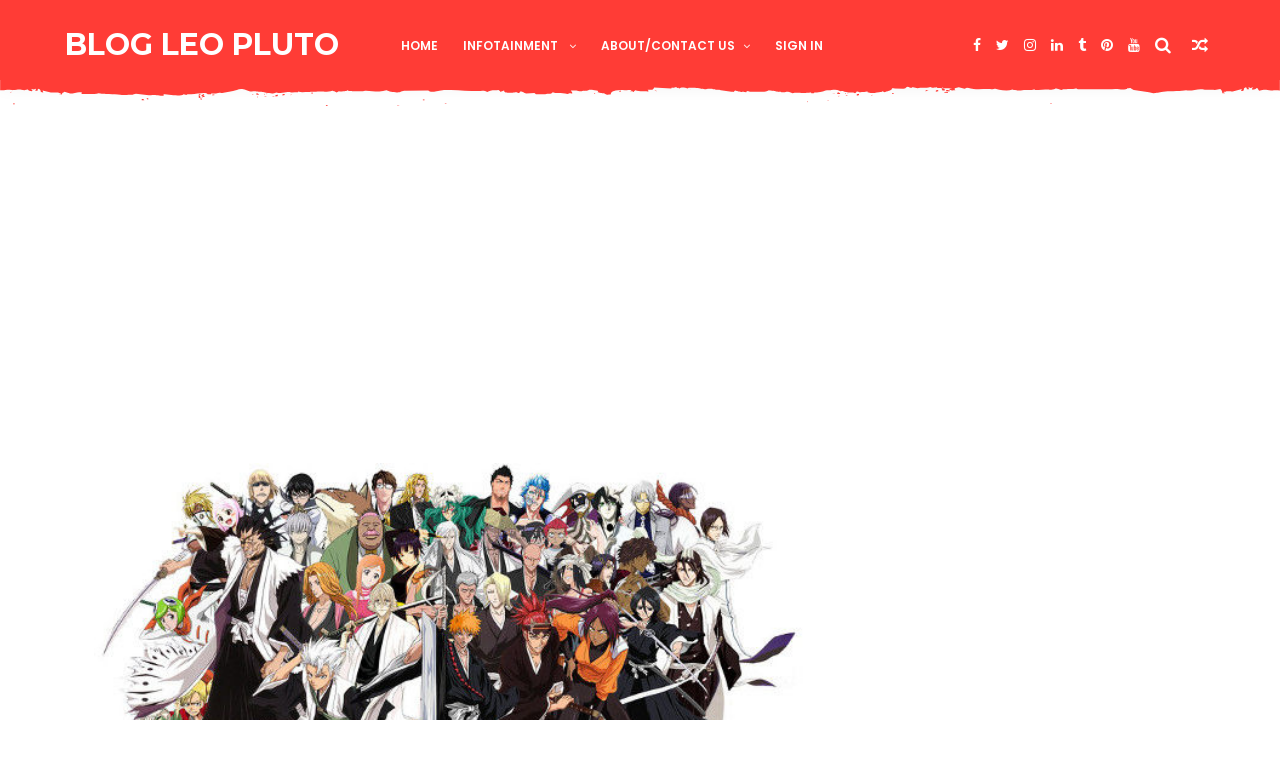

--- FILE ---
content_type: text/html; charset=UTF-8
request_url: http://blogleopluto.blogspot.com/b/stats?style=BLACK_TRANSPARENT&timeRange=ALL_TIME&token=APq4FmDpC3RuqN6cQ1TbdNUBm2Ysq4cZ3DaLrEvRv77tYiVjWi81rWOzWRNrekYpKtUduWLKFyImJzWJNSjicza5DIvxORNlHw
body_size: 265
content:
{"total":1627984,"sparklineOptions":{"backgroundColor":{"fillOpacity":0.1,"fill":"#000000"},"series":[{"areaOpacity":0.3,"color":"#202020"}]},"sparklineData":[[0,11],[1,9],[2,29],[3,16],[4,10],[5,66],[6,15],[7,14],[8,30],[9,8],[10,8],[11,29],[12,15],[13,12],[14,31],[15,14],[16,15],[17,60],[18,57],[19,63],[20,100],[21,51],[22,10],[23,38],[24,18],[25,9],[26,41],[27,43],[28,36],[29,22]],"nextTickMs":360000}

--- FILE ---
content_type: text/html; charset=utf-8
request_url: https://www.google.com/recaptcha/api2/aframe
body_size: 259
content:
<!DOCTYPE HTML><html><head><meta http-equiv="content-type" content="text/html; charset=UTF-8"></head><body><script nonce="uIzWBJlI_q9WoO_gOmN9XQ">/** Anti-fraud and anti-abuse applications only. See google.com/recaptcha */ try{var clients={'sodar':'https://pagead2.googlesyndication.com/pagead/sodar?'};window.addEventListener("message",function(a){try{if(a.source===window.parent){var b=JSON.parse(a.data);var c=clients[b['id']];if(c){var d=document.createElement('img');d.src=c+b['params']+'&rc='+(localStorage.getItem("rc::a")?sessionStorage.getItem("rc::b"):"");window.document.body.appendChild(d);sessionStorage.setItem("rc::e",parseInt(sessionStorage.getItem("rc::e")||0)+1);localStorage.setItem("rc::h",'1769690886408');}}}catch(b){}});window.parent.postMessage("_grecaptcha_ready", "*");}catch(b){}</script></body></html>

--- FILE ---
content_type: text/javascript;charset=UTF-8
request_url: http://whos.amung.us/pingjs/?k=z4fg9wdwoj&t=Anime%20Bleach%20The%20Best%20Fight%20Scenes%20-%20BLOG%20LEO%20PLUTO&c=c&x=http%3A%2F%2Fblogleopluto.blogspot.com%2F2016%2F03%2Fanime-bleach-best-fight-scenes.html&y=&a=0&d=5.18&v=27&r=6342
body_size: 59
content:
WAU_r_c('1','z4fg9wdwoj',0);

--- FILE ---
content_type: text/javascript; charset=UTF-8
request_url: http://blogleopluto.blogspot.com/feeds/posts/default/-/Feature?max-results=3&orderby=published&alt=json-in-script&callback=wowslide
body_size: 1021
content:
// API callback
wowslide({"version":"1.0","encoding":"UTF-8","feed":{"xmlns":"http://www.w3.org/2005/Atom","xmlns$openSearch":"http://a9.com/-/spec/opensearchrss/1.0/","xmlns$blogger":"http://schemas.google.com/blogger/2008","xmlns$georss":"http://www.georss.org/georss","xmlns$gd":"http://schemas.google.com/g/2005","xmlns$thr":"http://purl.org/syndication/thread/1.0","id":{"$t":"tag:blogger.com,1999:blog-1470815622079430926"},"updated":{"$t":"2025-05-18T19:45:56.812+08:00"},"category":[{"term":"INFO MUZIK"},{"term":"INFO VARIASI"},{"term":"INFO MAKANAN"},{"term":"INFO TV"},{"term":"INFO ANIMASI"},{"term":"INFO MOVIE"},{"term":"INFO BRITNEY SPEARS"},{"term":"INFO KOMIK MAJALAH BUKU"},{"term":"INFO ANUGERAH"},{"term":"INFO GALAXY LEO PLUTO"},{"term":"INFO KESIHATAN"},{"term":"Slider"},{"term":"INFO BLOGWALKING"}],"title":{"type":"text","$t":"BLOG LEO PLUTO"},"subtitle":{"type":"html","$t":""},"link":[{"rel":"http://schemas.google.com/g/2005#feed","type":"application/atom+xml","href":"http:\/\/blogleopluto.blogspot.com\/feeds\/posts\/default"},{"rel":"self","type":"application/atom+xml","href":"http:\/\/www.blogger.com\/feeds\/1470815622079430926\/posts\/default\/-\/Feature?alt=json-in-script\u0026max-results=3\u0026orderby=published"},{"rel":"alternate","type":"text/html","href":"http:\/\/blogleopluto.blogspot.com\/search\/label\/Feature"},{"rel":"hub","href":"http://pubsubhubbub.appspot.com/"}],"author":[{"name":{"$t":"BlogLeoPluto"},"uri":{"$t":"http:\/\/www.blogger.com\/profile\/11648217532700885662"},"email":{"$t":"noreply@blogger.com"},"gd$image":{"rel":"http://schemas.google.com/g/2005#thumbnail","width":"32","height":"32","src":"\/\/blogger.googleusercontent.com\/img\/b\/R29vZ2xl\/AVvXsEjOiG3Z3wFp2WFFdxcLFrJ4Z8tHcVZ3Tw9T6o2AhxpWfllvA7IjLRdO6tiMY-FZROLjEu6iwzcsKKlt2CYv1JK_AusibW-oC7yRc_4g034m31NH1S-gjlxWEEPYVz3aHzg\/s220\/blogleopluto_600x600_50KB.jpg"}}],"generator":{"version":"7.00","uri":"http://www.blogger.com","$t":"Blogger"},"openSearch$totalResults":{"$t":"0"},"openSearch$startIndex":{"$t":"1"},"openSearch$itemsPerPage":{"$t":"3"}}});

--- FILE ---
content_type: text/javascript; charset=UTF-8
request_url: http://blogleopluto.blogspot.com/feeds/posts/default?alt=json-in-script&callback=jQuery111007086518484899291_1769690875557&_=1769690875558
body_size: 97583
content:
// API callback
jQuery111007086518484899291_1769690875557({"version":"1.0","encoding":"UTF-8","feed":{"xmlns":"http://www.w3.org/2005/Atom","xmlns$openSearch":"http://a9.com/-/spec/opensearchrss/1.0/","xmlns$blogger":"http://schemas.google.com/blogger/2008","xmlns$georss":"http://www.georss.org/georss","xmlns$gd":"http://schemas.google.com/g/2005","xmlns$thr":"http://purl.org/syndication/thread/1.0","id":{"$t":"tag:blogger.com,1999:blog-1470815622079430926"},"updated":{"$t":"2025-05-18T19:45:56.812+08:00"},"category":[{"term":"INFO MUZIK"},{"term":"INFO VARIASI"},{"term":"INFO MAKANAN"},{"term":"INFO TV"},{"term":"INFO ANIMASI"},{"term":"INFO MOVIE"},{"term":"INFO BRITNEY SPEARS"},{"term":"INFO KOMIK MAJALAH BUKU"},{"term":"INFO ANUGERAH"},{"term":"INFO GALAXY LEO PLUTO"},{"term":"INFO KESIHATAN"},{"term":"Slider"},{"term":"INFO BLOGWALKING"}],"title":{"type":"text","$t":"BLOG LEO PLUTO"},"subtitle":{"type":"html","$t":""},"link":[{"rel":"http://schemas.google.com/g/2005#feed","type":"application/atom+xml","href":"http:\/\/blogleopluto.blogspot.com\/feeds\/posts\/default"},{"rel":"self","type":"application/atom+xml","href":"http:\/\/www.blogger.com\/feeds\/1470815622079430926\/posts\/default?alt=json-in-script"},{"rel":"alternate","type":"text/html","href":"http:\/\/blogleopluto.blogspot.com\/"},{"rel":"hub","href":"http://pubsubhubbub.appspot.com/"},{"rel":"next","type":"application/atom+xml","href":"http:\/\/www.blogger.com\/feeds\/1470815622079430926\/posts\/default?alt=json-in-script\u0026start-index=26\u0026max-results=25"}],"author":[{"name":{"$t":"BlogLeoPluto"},"uri":{"$t":"http:\/\/www.blogger.com\/profile\/11648217532700885662"},"email":{"$t":"noreply@blogger.com"},"gd$image":{"rel":"http://schemas.google.com/g/2005#thumbnail","width":"32","height":"32","src":"\/\/blogger.googleusercontent.com\/img\/b\/R29vZ2xl\/AVvXsEjOiG3Z3wFp2WFFdxcLFrJ4Z8tHcVZ3Tw9T6o2AhxpWfllvA7IjLRdO6tiMY-FZROLjEu6iwzcsKKlt2CYv1JK_AusibW-oC7yRc_4g034m31NH1S-gjlxWEEPYVz3aHzg\/s220\/blogleopluto_600x600_50KB.jpg"}}],"generator":{"version":"7.00","uri":"http://www.blogger.com","$t":"Blogger"},"openSearch$totalResults":{"$t":"223"},"openSearch$startIndex":{"$t":"1"},"openSearch$itemsPerPage":{"$t":"25"},"entry":[{"id":{"$t":"tag:blogger.com,1999:blog-1470815622079430926.post-1968866703797610157"},"published":{"$t":"2019-08-10T17:33:00.000+08:00"},"updated":{"$t":"2019-08-10T22:57:26.098+08:00"},"category":[{"scheme":"http://www.blogger.com/atom/ns#","term":"INFO GALAXY LEO PLUTO"}],"title":{"type":"text","$t":"PENAFIAN"},"content":{"type":"html","$t":"\u003Cdiv class=\"separator\" style=\"background: 0px 0px rgb(255, 255, 255); border: 0px; box-sizing: border-box; clear: both; color: #5e5e5e; font-family: \u0026quot;Helvetica Neue\u0026quot;, Helvetica, Arial, sans-serif; font-size: 15px; font-weight: 700; outline: 0px; padding: 0px; text-align: justify; transition: all 0.3s ease 0s; vertical-align: baseline;\"\u003E\nBlog ini adalah blog hakmilik peribadi Blog Leo Pluto yang fokus kepada isu hiburan dan informasi variasi. Segala entri\/pos\/video\/gambar\/artikel yang dipaparkan di dalam blog ini adalah hasil kajian daripada pemilik blog ini berdasarkan info yang diperolehi daripada pelbagai sumber maklumat bercetak dan juga di atas talian internet.\u0026nbsp;\u003C\/div\u003E\n\u003Cdiv class=\"separator\" style=\"background: 0px 0px rgb(255, 255, 255); border: 0px; box-sizing: border-box; clear: both; color: #5e5e5e; font-family: \u0026quot;Helvetica Neue\u0026quot;, Helvetica, Arial, sans-serif; font-size: 15px; font-weight: 700; outline: 0px; padding: 0px; text-align: justify; transition: all 0.3s ease 0s; vertical-align: baseline;\"\u003E\n\u003Cbr style=\"box-sizing: border-box; outline: 0px; transition: all 0.3s ease 0s;\" \/\u003E\u003C\/div\u003E\n\u003Cdiv class=\"separator\" style=\"background: 0px 0px rgb(255, 255, 255); border: 0px; box-sizing: border-box; clear: both; color: #5e5e5e; font-family: \u0026quot;Helvetica Neue\u0026quot;, Helvetica, Arial, sans-serif; font-size: 15px; font-weight: 700; outline: 0px; padding: 0px; text-align: justify; transition: all 0.3s ease 0s; vertical-align: baseline;\"\u003E\nMaklumat info blog ini mungkin terdiri daripada info berasaskan fakta dan juga mungkin info kurang sahih di luar pengetahuan pemilik blog itu sendiri. Oleh itu, pemilik blog tidak bertanggungjawab ke atas segala kerugian atau kehilangan yang mungkin dikatakan berpunca daripada blog ini kerana info di dalam blog ini adalah untuk tujuan rujukan umum sahaja.\u0026nbsp;\u003C\/div\u003E\n\u003Cdiv class=\"separator\" style=\"background: 0px 0px rgb(255, 255, 255); border: 0px; box-sizing: border-box; clear: both; color: #5e5e5e; font-family: \u0026quot;Helvetica Neue\u0026quot;, Helvetica, Arial, sans-serif; font-size: 15px; font-weight: 700; outline: 0px; padding: 0px; text-align: justify; transition: all 0.3s ease 0s; vertical-align: baseline;\"\u003E\n\u003Cbr style=\"box-sizing: border-box; outline: 0px; transition: all 0.3s ease 0s;\" \/\u003E\u003C\/div\u003E\n\u003Cdiv class=\"separator\" style=\"background: 0px 0px rgb(255, 255, 255); border: 0px; box-sizing: border-box; clear: both; color: #5e5e5e; font-family: \u0026quot;Helvetica Neue\u0026quot;, Helvetica, Arial, sans-serif; font-size: 15px; font-weight: 700; outline: 0px; padding: 0px; text-align: justify; transition: all 0.3s ease 0s; vertical-align: baseline;\"\u003E\nNama artis\/selebriti\/kenamaan yang disebut di dalam blog ini adalah cadangan semata-mata dan ianya tidak semestinya kekal. Gambar dan informasi hak milik tertentu yang terdapat di dalam blog ini digunakan tanpa izin untuk tujuan pengenalan sahaja.\u0026nbsp;\u003C\/div\u003E\n\u003Cdiv class=\"separator\" style=\"background: 0px 0px rgb(255, 255, 255); border: 0px; box-sizing: border-box; clear: both; color: #5e5e5e; font-family: \u0026quot;Helvetica Neue\u0026quot;, Helvetica, Arial, sans-serif; font-size: 15px; font-weight: 700; outline: 0px; padding: 0px; text-align: justify; transition: all 0.3s ease 0s; vertical-align: baseline;\"\u003E\n\u003Cbr style=\"box-sizing: border-box; outline: 0px; transition: all 0.3s ease 0s;\" \/\u003E\u003C\/div\u003E\n\u003Cdiv class=\"separator\" style=\"background: 0px 0px rgb(255, 255, 255); border: 0px; box-sizing: border-box; clear: both; color: #5e5e5e; font-family: \u0026quot;Helvetica Neue\u0026quot;, Helvetica, Arial, sans-serif; font-size: 15px; font-weight: 700; outline: 0px; padding: 0px; text-align: justify; transition: all 0.3s ease 0s; vertical-align: baseline;\"\u003E\nPemilik blog juga\u0026nbsp; tidak mempunyai apa-apa hubungan atau menandatangani sebarang perjanjian dengan mana-mana pihak selain jika ianya dinyatakan.\u0026nbsp;\u003C\/div\u003E\n\u003Cdiv class=\"separator\" style=\"background: 0px 0px rgb(255, 255, 255); border: 0px; box-sizing: border-box; clear: both; color: #5e5e5e; font-family: \u0026quot;Helvetica Neue\u0026quot;, Helvetica, Arial, sans-serif; font-size: 15px; font-weight: 700; outline: 0px; padding: 0px; text-align: justify; transition: all 0.3s ease 0s; vertical-align: baseline;\"\u003E\n\u003Cbr style=\"box-sizing: border-box; outline: 0px; transition: all 0.3s ease 0s;\" \/\u003E\u003C\/div\u003E\n\u003Cdiv class=\"separator\" style=\"background: 0px 0px rgb(255, 255, 255); border: 0px; box-sizing: border-box; clear: both; color: #5e5e5e; font-family: \u0026quot;Helvetica Neue\u0026quot;, Helvetica, Arial, sans-serif; font-size: 15px; font-weight: 700; outline: 0px; padding: 0px; text-align: justify; transition: all 0.3s ease 0s; vertical-align: baseline;\"\u003E\nPemilik blog juga tidak mempunyai sebarang niat untuk mendapat keuntungan daripada informasi berkenaan ataupun mencabuli hak milik mana-mana pihak.\u0026nbsp;\u003C\/div\u003E\n\u003Cdiv class=\"separator\" style=\"background: 0px 0px rgb(255, 255, 255); border: 0px; box-sizing: border-box; clear: both; color: #5e5e5e; font-family: \u0026quot;Helvetica Neue\u0026quot;, Helvetica, Arial, sans-serif; font-size: 15px; font-weight: 700; outline: 0px; padding: 0px; text-align: justify; transition: all 0.3s ease 0s; vertical-align: baseline;\"\u003E\n\u003Cbr style=\"box-sizing: border-box; outline: 0px; transition: all 0.3s ease 0s;\" \/\u003E\u003C\/div\u003E\n\u003Cdiv class=\"separator\" style=\"background: 0px 0px rgb(255, 255, 255); border: 0px; box-sizing: border-box; clear: both; color: #5e5e5e; font-family: \u0026quot;Helvetica Neue\u0026quot;, Helvetica, Arial, sans-serif; font-size: 15px; font-weight: 700; outline: 0px; padding: 0px; text-align: justify; transition: all 0.3s ease 0s; vertical-align: baseline;\"\u003E\nPendapat di dalam artikel blog ini juga tidak semestinya kekal dan boleh diubah mengikut kesesuaian artikel berkenaan.\u0026nbsp;\u003C\/div\u003E\n\u003Cdiv class=\"separator\" style=\"background: 0px 0px rgb(255, 255, 255); border: 0px; box-sizing: border-box; clear: both; color: #5e5e5e; font-family: \u0026quot;Helvetica Neue\u0026quot;, Helvetica, Arial, sans-serif; font-size: 15px; font-weight: 700; outline: 0px; padding: 0px; text-align: justify; transition: all 0.3s ease 0s; vertical-align: baseline;\"\u003E\n\u003Cbr style=\"box-sizing: border-box; outline: 0px; transition: all 0.3s ease 0s;\" \/\u003E\u003C\/div\u003E\n\u003Cdiv style=\"background: 0px 0px rgb(255, 255, 255); border: 0px; box-sizing: border-box; color: #5e5e5e; font-family: \u0026quot;Helvetica Neue\u0026quot;, Helvetica, Arial, sans-serif; font-size: 15px; font-weight: 700; outline: 0px; padding: 0px; transition: all 0.3s ease 0s; vertical-align: baseline;\"\u003E\n\u003Cspan style=\"background: 0px 0px; border: 0px; box-sizing: border-box; outline: 0px; padding: 0px; text-align: justify; transition: all 0.3s ease 0s; vertical-align: baseline;\"\u003EJika ada pihak yang ingin terbitkan semula artikel asal di dalam blog ini, anda mestilah sertakan sumber kredit kepada blog ini dengan keizinan pemilik blog.\u0026nbsp;\u003C\/span\u003E\u003C\/div\u003E\n\u003Cdiv style=\"background: 0px 0px rgb(255, 255, 255); border: 0px; box-sizing: border-box; color: #5e5e5e; font-family: \u0026quot;Helvetica Neue\u0026quot;, Helvetica, Arial, sans-serif; font-size: 15px; font-weight: 700; outline: 0px; padding: 0px; transition: all 0.3s ease 0s; vertical-align: baseline;\"\u003E\n\u003Cspan style=\"background: 0px 0px; border: 0px; box-sizing: border-box; outline: 0px; padding: 0px; text-align: justify; transition: all 0.3s ease 0s; vertical-align: baseline;\"\u003E\u003Cbr style=\"box-sizing: border-box; outline: 0px; transition: all 0.3s ease 0s;\" \/\u003E\u003C\/span\u003E\u003C\/div\u003E\n\u003Cdiv style=\"background: 0px 0px rgb(255, 255, 255); border: 0px; box-sizing: border-box; color: #5e5e5e; font-family: \u0026quot;Helvetica Neue\u0026quot;, Helvetica, Arial, sans-serif; font-size: 15px; font-weight: 700; outline: 0px; padding: 0px; transition: all 0.3s ease 0s; vertical-align: baseline;\"\u003E\n\u003Cspan style=\"background: 0px 0px; border: 0px; box-sizing: border-box; outline: 0px; padding: 0px; text-align: justify; transition: all 0.3s ease 0s; vertical-align: baseline;\"\u003EJika ada apa-apa artikel yang diterbitkan di dalam blog ini telah menyinggung perasaan mana-mana pihak individu,\u0026nbsp;\u003C\/span\u003E\u003Cspan style=\"background: 0px 0px; border: 0px; box-sizing: border-box; outline: 0px; padding: 0px; text-align: justify; transition: all 0.3s ease 0s; vertical-align: baseline;\"\u003Ekomuniti, masyarakat, organisasi, agensi atau parti tertentu, terlebih dahulu pemilik blog ingin meminta maaf.\u0026nbsp;\u003C\/span\u003E\u003C\/div\u003E\n\u003Cdiv style=\"background: 0px 0px rgb(255, 255, 255); border: 0px; box-sizing: border-box; color: #5e5e5e; font-family: \u0026quot;Helvetica Neue\u0026quot;, Helvetica, Arial, sans-serif; font-size: 15px; font-weight: 700; outline: 0px; padding: 0px; transition: all 0.3s ease 0s; vertical-align: baseline;\"\u003E\n\u003Cspan style=\"background: 0px 0px; border: 0px; box-sizing: border-box; outline: 0px; padding: 0px; text-align: justify; transition: all 0.3s ease 0s; vertical-align: baseline;\"\u003E\u003Cbr style=\"box-sizing: border-box; outline: 0px; transition: all 0.3s ease 0s;\" \/\u003E\u003C\/span\u003E\u003C\/div\u003E\n\u003Cdiv style=\"background: 0px 0px rgb(255, 255, 255); border: 0px; box-sizing: border-box; color: #5e5e5e; font-family: \u0026quot;Helvetica Neue\u0026quot;, Helvetica, Arial, sans-serif; font-size: 15px; font-weight: 700; outline: 0px; padding: 0px; transition: all 0.3s ease 0s; vertical-align: baseline;\"\u003E\n\u003Cspan style=\"background: 0px 0px; border: 0px; box-sizing: border-box; outline: 0px; padding: 0px; text-align: justify; transition: all 0.3s ease 0s; vertical-align: baseline;\"\u003EJika ada sebarang persoalan berkaitan blog ini, anda boleh hubungi di sini \u0026gt;\u0026nbsp;\u003C\/span\u003E\u003Cspan style=\"background: 0px 0px; border: 0px; box-sizing: border-box; outline: 0px; padding: 0px; text-align: justify; transition: all 0.3s ease 0s; vertical-align: baseline;\"\u003E\u0026nbsp;\u003C\/span\u003E\u003Ca href=\"https:\/\/blogleopluto.blogspot.com\/2017\/03\/about-blog-leo-pluto.html\" style=\"background: 0px 0px transparent; border: 0px; box-sizing: border-box; color: #337ab7; outline: 0px; padding: 0px; text-align: justify; text-decoration-line: none; transition: all 0.3s ease 0s; vertical-align: baseline;\"\u003ECONTACT US\u003C\/a\u003E\u003C\/div\u003E\n"},"link":[{"rel":"replies","type":"application/atom+xml","href":"http:\/\/blogleopluto.blogspot.com\/feeds\/1968866703797610157\/comments\/default","title":"Post Comments"},{"rel":"replies","type":"text/html","href":"http:\/\/blogleopluto.blogspot.com\/2019\/08\/blog-ini-adalah-blog-hakmilik-peribadi.html#comment-form","title":"7 Comments"},{"rel":"edit","type":"application/atom+xml","href":"http:\/\/www.blogger.com\/feeds\/1470815622079430926\/posts\/default\/1968866703797610157"},{"rel":"self","type":"application/atom+xml","href":"http:\/\/www.blogger.com\/feeds\/1470815622079430926\/posts\/default\/1968866703797610157"},{"rel":"alternate","type":"text/html","href":"http:\/\/blogleopluto.blogspot.com\/2019\/08\/blog-ini-adalah-blog-hakmilik-peribadi.html","title":"PENAFIAN"}],"author":[{"name":{"$t":"BlogLeoPluto"},"uri":{"$t":"http:\/\/www.blogger.com\/profile\/11648217532700885662"},"email":{"$t":"noreply@blogger.com"},"gd$image":{"rel":"http://schemas.google.com/g/2005#thumbnail","width":"32","height":"32","src":"\/\/blogger.googleusercontent.com\/img\/b\/R29vZ2xl\/AVvXsEjOiG3Z3wFp2WFFdxcLFrJ4Z8tHcVZ3Tw9T6o2AhxpWfllvA7IjLRdO6tiMY-FZROLjEu6iwzcsKKlt2CYv1JK_AusibW-oC7yRc_4g034m31NH1S-gjlxWEEPYVz3aHzg\/s220\/blogleopluto_600x600_50KB.jpg"}}],"thr$total":{"$t":"7"}},{"id":{"$t":"tag:blogger.com,1999:blog-1470815622079430926.post-1436476414856825383"},"published":{"$t":"2019-08-10T17:30:00.001+08:00"},"updated":{"$t":"2019-08-10T17:30:49.881+08:00"},"category":[{"scheme":"http://www.blogger.com/atom/ns#","term":"INFO GALAXY LEO PLUTO"}],"title":{"type":"text","$t":"POLICY"},"content":{"type":"html","$t":"\u003Ch1 style=\"background-attachment: initial; background-clip: initial; background-image: initial; background-origin: initial; background-position: 0px 0px; background-repeat: initial; background-size: initial; border: 0px; box-sizing: border-box; color: #ff6600; font-family: \u0026quot;open sans\u0026quot;, arial, sans-serif; font-size: 20px; font-weight: 300; letter-spacing: 1px; line-height: 1.29; margin: 20px 0px; outline: 0px; padding: 0px; position: relative; text-transform: uppercase; transition: all 0.3s ease 0s; vertical-align: baseline;\"\u003E\nBLOGGER CONTENT POLICY\u003C\/h1\u003E\n\u003Cdiv style=\"background-attachment: initial; background-clip: initial; background-image: initial; background-origin: initial; background-position: 0px 0px; background-repeat: initial; background-size: initial; border: 0px; box-sizing: border-box; color: #444444; font-family: \u0026quot;open sans\u0026quot;, arial, sans-serif; font-size: 13px; font-weight: 700; margin-bottom: 2em; outline: 0px; padding: 0px; transition: all 0.3s ease 0s; vertical-align: baseline;\"\u003E\nBlogger is a free service for communication, self-expression and freedom of speech. We believe Blogger increases the availability of information, encourages healthy debate, and makes possible new connections between people. It is our belief that censoring this content is contrary to a service that bases itself on freedom of expression.\u003C\/div\u003E\n\u003Cdiv style=\"background-attachment: initial; background-clip: initial; background-image: initial; background-origin: initial; background-position: 0px 0px; background-repeat: initial; background-size: initial; border: 0px; box-sizing: border-box; color: #444444; font-family: \u0026quot;open sans\u0026quot;, arial, sans-serif; font-size: 13px; font-weight: 700; margin-bottom: 2em; outline: 0px; padding: 0px; transition: all 0.3s ease 0s; vertical-align: baseline;\"\u003E\nHowever, in order to uphold these values, we need to curb abuses that threaten our ability to provide this service and the freedom of expression it encourages. As a result, there are some boundaries on the type of content that can be hosted with Blogger. The boundaries we've defined are those that both comply with legal requirements and that serve to enhance the service as a whole.\u003C\/div\u003E\n\u003Cdiv style=\"background-attachment: initial; background-clip: initial; background-image: initial; background-origin: initial; background-position: 0px 0px; background-repeat: initial; background-size: initial; border: 0px; box-sizing: border-box; color: #444444; font-family: \u0026quot;open sans\u0026quot;, arial, sans-serif; font-size: 13px; font-weight: 700; margin-bottom: 2em; outline: 0px; padding: 0px; transition: all 0.3s ease 0s; vertical-align: baseline;\"\u003E\nIf you encounter a blog that you believe violates our policies, please report it to us using the 'Report Abuse' link located at the top of each blog under the 'More' dropdown. If the blog owner has hidden this link, you can still\u0026nbsp;\u003Ca href=\"https:\/\/www.blogger.com\/go\/report-abuse\" rel=\"noopener\" style=\"background-attachment: initial; background-clip: initial; background-image: initial; background-origin: initial; background-position: 0px 0px; background-repeat: initial; background-size: initial; border: 0px; box-sizing: border-box; color: #7759ae; outline: 0px; padding: 0px; text-decoration-line: none; transition: all 0.3s ease 0s; vertical-align: baseline;\" target=\"_blank\"\u003Ereport abuse in the Blogger Help Center\u003C\/a\u003E.\u003C\/div\u003E\n\u003Ch2 style=\"background-attachment: initial; background-clip: initial; background-image: initial; background-origin: initial; background-position: 0px 0px; background-repeat: initial; background-size: initial; border: 0px; box-sizing: border-box; color: #2c3e50; font-family: \u0026quot;open sans\u0026quot;, arial, sans-serif; font-size: 24px; font-weight: 500; letter-spacing: 1px; line-height: 1.29; margin: 2em 0px 1em; outline: 0px; padding: 0px; position: relative; text-transform: uppercase; transition: all 0.3s ease 0s; vertical-align: baseline;\"\u003E\nCONTENT BOUNDARIES\u003C\/h2\u003E\n\u003Cdiv style=\"background-attachment: initial; background-clip: initial; background-image: initial; background-origin: initial; background-position: 0px 0px; background-repeat: initial; background-size: initial; border: 0px; box-sizing: border-box; color: #444444; font-family: \u0026quot;open sans\u0026quot;, arial, sans-serif; font-size: 13px; font-weight: 700; margin-bottom: 2em; outline: 0px; padding: 0px; transition: all 0.3s ease 0s; vertical-align: baseline;\"\u003E\nOur content policies play an important role in maintaining a positive experience for you, the users. Please respect these guidelines. From time to time, we may change our content policies so please check back here. Also, please note that when applying the policies below, we may make exceptions based on artistic, educational, documentary, or scientific considerations or where there are other substantial benefits to the public from not taking action on the content.\u003C\/div\u003E\n\u003Cdiv class=\"contents-depth3\" style=\"background-attachment: initial; background-clip: initial; background-image: initial; background-origin: initial; background-position: 0px 0px; background-repeat: initial; background-size: initial; border: 0px; box-sizing: border-box; color: #444444; font-family: \u0026quot;open sans\u0026quot;, arial, sans-serif; font-size: 13px; font-weight: 700; margin: 0px; outline: 0px; padding: 0px; transition: all 0.3s ease 0s; vertical-align: baseline;\"\u003E\n\u003Cdiv style=\"background-attachment: initial; background-clip: initial; background-image: initial; background-origin: initial; background-position: 0px 0px; background-repeat: initial; background-size: initial; border: 0px; box-sizing: border-box; margin-bottom: 2em; outline: 0px; padding: 0px; transition: all 0.3s ease 0s; vertical-align: baseline;\"\u003E\n\u003Cspan style=\"background-attachment: initial; background-clip: initial; background-image: initial; background-origin: initial; background-position: 0px 0px; background-repeat: initial; background-size: initial; border: 0px; box-sizing: border-box; color: black; outline: 0px; padding: 0px; transition: all 0.3s ease 0s; vertical-align: baseline;\"\u003EAdult Content:\u003C\/span\u003E\u0026nbsp;We do allow adult content on Blogger, including images or videos that contain nudity or sexual activity. If your blog contains adult content, please mark it as 'adult' in your Blogger settings. We may also mark blogs with adult content where the owners have not. All blogs marked as 'adult' will be placed behind an 'adult content' warning interstitial. If your blog has a warning interstitial, please do not attempt to circumvent or disable the interstitial - it is for everyone’s protection.\u003C\/div\u003E\n\u003Cdiv style=\"background-attachment: initial; background-clip: initial; background-image: initial; background-origin: initial; background-position: 0px 0px; background-repeat: initial; background-size: initial; border: 0px; box-sizing: border-box; margin-bottom: 2em; outline: 0px; padding: 0px; transition: all 0.3s ease 0s; vertical-align: baseline;\"\u003E\nThere are some exceptions to our adult content policy:\u003C\/div\u003E\n\u003Cul style=\"background-attachment: initial; background-clip: initial; background-image: initial; background-origin: initial; background-position: 0px 0px; background-repeat: initial; background-size: initial; border: 0px; box-sizing: border-box; font-weight: 400; line-height: 1.5; list-style: none; margin: 0px 0px 2em; outline: 0px; padding: 0px; transition: all 0.3s ease 0s; vertical-align: baseline;\"\u003E\n\u003Cli style=\"background-attachment: initial; background-clip: initial; background-image: initial; background-origin: initial; background-position: 0px 0px; background-repeat: initial; background-size: initial; border: 0px; box-sizing: border-box; line-height: 1.5; list-style: disc; margin: 0px 0px 0px 2em; outline: 0px; padding: 0px; transition: all 0.3s ease 0s; vertical-align: baseline;\"\u003EDo not use Blogger as a way to make money on adult content. For example, don't create blogs that contain ads for or links to commercial porn sites.\u003C\/li\u003E\n\u003Cli style=\"background-attachment: initial; background-clip: initial; background-image: initial; background-origin: initial; background-position: 0px 0px; background-repeat: initial; background-size: initial; border: 0px; box-sizing: border-box; line-height: 1.5; list-style: disc; margin: 0px 0px 0px 2em; outline: 0px; padding: 0px; transition: all 0.3s ease 0s; vertical-align: baseline;\"\u003EWe do not allow illegal sexual content, including image, video or textual content that depicts or encourages rape, incest, bestiality, or necrophilia.\u003C\/li\u003E\n\u003Cli style=\"background-attachment: initial; background-clip: initial; background-image: initial; background-origin: initial; background-position: 0px 0px; background-repeat: initial; background-size: initial; border: 0px; box-sizing: border-box; line-height: 1.5; list-style: disc; margin: 0px 0px 0px 2em; outline: 0px; padding: 0px; transition: all 0.3s ease 0s; vertical-align: baseline;\"\u003EDo not post or distribute private nude or sexually explicit images or videos without the subject’s consent. If someone has posted a private nude or sexually explicit image or video of you, please report it to us\u0026nbsp;\u003Ca href=\"https:\/\/www.blogger.com\/go\/report-private-image\" style=\"background-attachment: initial; background-clip: initial; background-image: initial; background-origin: initial; background-position: 0px 0px; background-repeat: initial; background-size: initial; border: 0px; box-sizing: border-box; color: #7759ae; outline: 0px; padding: 0px; text-decoration-line: none; transition: all 0.3s ease 0s; vertical-align: baseline;\" target=\"_blank\"\u003Ehere\u003C\/a\u003E.\u003C\/li\u003E\n\u003C\/ul\u003E\n\u003Cdiv style=\"background-attachment: initial; background-clip: initial; background-image: initial; background-origin: initial; background-position: 0px 0px; background-repeat: initial; background-size: initial; border: 0px; box-sizing: border-box; margin-bottom: 2em; outline: 0px; padding: 0px; transition: all 0.3s ease 0s; vertical-align: baseline;\"\u003E\n\u003Cspan style=\"background-attachment: initial; background-clip: initial; background-image: initial; background-origin: initial; background-position: 0px 0px; background-repeat: initial; background-size: initial; border: 0px; box-sizing: border-box; color: black; outline: 0px; padding: 0px; transition: all 0.3s ease 0s; vertical-align: baseline;\"\u003EChild safety:\u003C\/span\u003E\u0026nbsp;We have a zero-tolerance policy towards content that exploits children. Some examples of this include:\u003C\/div\u003E\n\u003Cul style=\"background-attachment: initial; background-clip: initial; background-image: initial; background-origin: initial; background-position: 0px 0px; background-repeat: initial; background-size: initial; border: 0px; box-sizing: border-box; font-weight: 400; line-height: 1.5; list-style: none; margin: 0px 0px 2em; outline: 0px; padding: 0px; transition: all 0.3s ease 0s; vertical-align: baseline;\"\u003E\n\u003Cli style=\"background-attachment: initial; background-clip: initial; background-image: initial; background-origin: initial; background-position: 0px 0px; background-repeat: initial; background-size: initial; border: 0px; box-sizing: border-box; line-height: 1.5; list-style: disc; margin: 0px 0px 0px 2em; outline: 0px; padding: 0px; transition: all 0.3s ease 0s; vertical-align: baseline;\"\u003E\u003Cspan style=\"background-attachment: initial; background-clip: initial; background-image: initial; background-origin: initial; background-position: 0px 0px; background-repeat: initial; background-size: initial; border: 0px; box-sizing: border-box; color: black; font-weight: 700; outline: 0px; padding: 0px; transition: all 0.3s ease 0s; vertical-align: baseline;\"\u003EChild sexual abuse imagery:\u003C\/span\u003E\u0026nbsp;We will terminate the accounts of any user we find publishing or distributing child sexual abuse imagery. We will also report that user to law enforcement.\u003C\/li\u003E\n\u003Cli style=\"background-attachment: initial; background-clip: initial; background-image: initial; background-origin: initial; background-position: 0px 0px; background-repeat: initial; background-size: initial; border: 0px; box-sizing: border-box; line-height: 1.5; list-style: disc; margin: 0px 0px 0px 2em; outline: 0px; padding: 0px; transition: all 0.3s ease 0s; vertical-align: baseline;\"\u003E\u003Cspan style=\"background-attachment: initial; background-clip: initial; background-image: initial; background-origin: initial; background-position: 0px 0px; background-repeat: initial; background-size: initial; border: 0px; box-sizing: border-box; color: black; font-weight: 700; outline: 0px; padding: 0px; transition: all 0.3s ease 0s; vertical-align: baseline;\"\u003EPedophilia:\u003C\/span\u003E\u0026nbsp;We do not allow content that encourages or promotes sexual attraction towards children. For example, do not create blogs with galleries of images of children where the collection of images or text accompanying the images is sexually suggestive, and do not publish content of a sexual nature involving an underage participant.\u003C\/li\u003E\n\u003C\/ul\u003E\n\u003Cdiv style=\"background-attachment: initial; background-clip: initial; background-image: initial; background-origin: initial; background-position: 0px 0px; background-repeat: initial; background-size: initial; border: 0px; box-sizing: border-box; margin-bottom: 2em; outline: 0px; padding: 0px; transition: all 0.3s ease 0s; vertical-align: baseline;\"\u003E\n\u003Cspan style=\"background-attachment: initial; background-clip: initial; background-image: initial; background-origin: initial; background-position: 0px 0px; background-repeat: initial; background-size: initial; border: 0px; box-sizing: border-box; color: black; outline: 0px; padding: 0px; transition: all 0.3s ease 0s; vertical-align: baseline;\"\u003EHate Speech:\u003C\/span\u003E\u0026nbsp;Our products are platforms for free expression. But we don't support content that promotes or condones violence against individuals or groups based on race or ethnic origin, religion, disability, gender, age, nationality, veteran status, or sexual orientation\/gender identity, or whose primary purpose is inciting hatred on the basis of these core characteristics. This can be a delicate balancing act, but if the primary purpose is to attack a protected group, the content crosses the line.\u003C\/div\u003E\n\u003Cdiv style=\"background-attachment: initial; background-clip: initial; background-image: initial; background-origin: initial; background-position: 0px 0px; background-repeat: initial; background-size: initial; border: 0px; box-sizing: border-box; margin-bottom: 2em; outline: 0px; padding: 0px; transition: all 0.3s ease 0s; vertical-align: baseline;\"\u003E\n\u003Cspan style=\"background-attachment: initial; background-clip: initial; background-image: initial; background-origin: initial; background-position: 0px 0px; background-repeat: initial; background-size: initial; border: 0px; box-sizing: border-box; color: black; outline: 0px; padding: 0px; transition: all 0.3s ease 0s; vertical-align: baseline;\"\u003ECrude Content:\u003C\/span\u003E\u0026nbsp;Don't post content just to be shocking or graphic. For example, collections of close-up images of gunshot wounds or accident scenes without additional context or commentary would violate this policy.\u003C\/div\u003E\n\u003Cdiv style=\"background-attachment: initial; background-clip: initial; background-image: initial; background-origin: initial; background-position: 0px 0px; background-repeat: initial; background-size: initial; border: 0px; box-sizing: border-box; margin-bottom: 2em; outline: 0px; padding: 0px; transition: all 0.3s ease 0s; vertical-align: baseline;\"\u003E\n\u003Cspan style=\"background-attachment: initial; background-clip: initial; background-image: initial; background-origin: initial; background-position: 0px 0px; background-repeat: initial; background-size: initial; border: 0px; box-sizing: border-box; color: black; outline: 0px; padding: 0px; transition: all 0.3s ease 0s; vertical-align: baseline;\"\u003EViolence:\u003C\/span\u003E\u0026nbsp;Don't threaten other people on your blog. For example, don't post death threats against another person or group of people and don't post content encouraging your readers to take violent action against another person or group of people.\u003C\/div\u003E\n\u003Cdiv style=\"background-attachment: initial; background-clip: initial; background-image: initial; background-origin: initial; background-position: 0px 0px; background-repeat: initial; background-size: initial; border: 0px; box-sizing: border-box; margin-bottom: 2em; outline: 0px; padding: 0px; transition: all 0.3s ease 0s; vertical-align: baseline;\"\u003E\n\u003Cspan style=\"background-attachment: initial; background-clip: initial; background-image: initial; background-origin: initial; background-position: 0px 0px; background-repeat: initial; background-size: initial; border: 0px; box-sizing: border-box; color: black; outline: 0px; padding: 0px; transition: all 0.3s ease 0s; vertical-align: baseline;\"\u003EHarassment:\u003C\/span\u003E\u0026nbsp;Do not harass or bully others. Anyone using Blogger to harass or bully may have the offending content removed or be permanently banned from the site. Online harassment is also illegal in many places and can have serious offline consequences.\u003C\/div\u003E\n\u003Cdiv style=\"background-attachment: initial; background-clip: initial; background-image: initial; background-origin: initial; background-position: 0px 0px; background-repeat: initial; background-size: initial; border: 0px; box-sizing: border-box; margin-bottom: 2em; outline: 0px; padding: 0px; transition: all 0.3s ease 0s; vertical-align: baseline;\"\u003E\n\u003Cspan style=\"background-attachment: initial; background-clip: initial; background-image: initial; background-origin: initial; background-position: 0px 0px; background-repeat: initial; background-size: initial; border: 0px; box-sizing: border-box; color: black; outline: 0px; padding: 0px; transition: all 0.3s ease 0s; vertical-align: baseline;\"\u003ECopyright:\u003C\/span\u003E\u0026nbsp;It is our policy to respond to clear notices of alleged copyright infringement. More information about our copyright procedures can be found\u0026nbsp;\u003Ca href=\"https:\/\/www.google.com\/blogger_dmca.html\" style=\"background-attachment: initial; background-clip: initial; background-image: initial; background-origin: initial; background-position: 0px 0px; background-repeat: initial; background-size: initial; border: 0px; box-sizing: border-box; color: #7759ae; outline: 0px; padding: 0px; text-decoration-line: none; transition: all 0.3s ease 0s; vertical-align: baseline;\"\u003Ehere\u003C\/a\u003E. Also, please don't provide links to sites where your readers can obtain unauthorized downloads of other people's content.\u003C\/div\u003E\n\u003Cdiv style=\"background-attachment: initial; background-clip: initial; background-image: initial; background-origin: initial; background-position: 0px 0px; background-repeat: initial; background-size: initial; border: 0px; box-sizing: border-box; margin-bottom: 2em; outline: 0px; padding: 0px; transition: all 0.3s ease 0s; vertical-align: baseline;\"\u003E\n\u003Cspan style=\"background-attachment: initial; background-clip: initial; background-image: initial; background-origin: initial; background-position: 0px 0px; background-repeat: initial; background-size: initial; border: 0px; box-sizing: border-box; color: black; outline: 0px; padding: 0px; transition: all 0.3s ease 0s; vertical-align: baseline;\"\u003EPersonal and confidential information:\u003C\/span\u003E\u0026nbsp;It's not ok to publish another person's personal and confidential information. For example, don't post someone else's credit card numbers, Social Security numbers, unlisted phone numbers, and driver's license numbers. In addition, do not post or distribute images or videos of minors without the necessary consent from their legal representatives. If someone has posted an image or video of a minor without necessary consent, please report it to us\u0026nbsp;\u003Ca href=\"https:\/\/www.blogger.com\/go\/report-minor-image\" style=\"background-attachment: initial; background-clip: initial; background-image: initial; background-origin: initial; background-position: 0px 0px; background-repeat: initial; background-size: initial; border: 0px; box-sizing: border-box; color: #7759ae; outline: 0px; padding: 0px; text-decoration-line: none; transition: all 0.3s ease 0s; vertical-align: baseline;\"\u003Ehere\u003C\/a\u003E. Also, please keep in mind that in most cases, information that is already available elsewhere on the Internet or in public records is not considered to be private or confidential under our policies.\u003C\/div\u003E\n\u003Cdiv style=\"background-attachment: initial; background-clip: initial; background-image: initial; background-origin: initial; background-position: 0px 0px; background-repeat: initial; background-size: initial; border: 0px; box-sizing: border-box; margin-bottom: 2em; outline: 0px; padding: 0px; transition: all 0.3s ease 0s; vertical-align: baseline;\"\u003E\n\u003Cspan style=\"background-attachment: initial; background-clip: initial; background-image: initial; background-origin: initial; background-position: 0px 0px; background-repeat: initial; background-size: initial; border: 0px; box-sizing: border-box; color: black; outline: 0px; padding: 0px; transition: all 0.3s ease 0s; vertical-align: baseline;\"\u003EImpersonating others:\u003C\/span\u003E\u0026nbsp;Please don't mislead or confuse readers by pretending to be someone else or pretending to represent an organization when you don't. We're not saying you can't publish parody or satire - just avoid content that is likely to mislead readers about your true identity.\u003C\/div\u003E\n\u003Cdiv style=\"background-attachment: initial; background-clip: initial; background-image: initial; background-origin: initial; background-position: 0px 0px; background-repeat: initial; background-size: initial; border: 0px; box-sizing: border-box; margin-bottom: 2em; outline: 0px; padding: 0px; transition: all 0.3s ease 0s; vertical-align: baseline;\"\u003E\n\u003Cspan style=\"background-attachment: initial; background-clip: initial; background-image: initial; background-origin: initial; background-position: 0px 0px; background-repeat: initial; background-size: initial; border: 0px; box-sizing: border-box; color: black; outline: 0px; padding: 0px; transition: all 0.3s ease 0s; vertical-align: baseline;\"\u003EIllegal activities:\u003C\/span\u003E\u0026nbsp;Do not use Blogger to engage in illegal activities or to promote dangerous and illegal activities. For example, don't author a blog encouraging people to drink and drive. Please also do not use Blogger to sell or promote illegal drugs. Otherwise, we may delete your content. Also, in serious cases such as those involving the abuse of children, we may report you to the appropriate authorities.\u003C\/div\u003E\n\u003Cdiv style=\"background-attachment: initial; background-clip: initial; background-image: initial; background-origin: initial; background-position: 0px 0px; background-repeat: initial; background-size: initial; border: 0px; box-sizing: border-box; margin-bottom: 2em; outline: 0px; padding: 0px; transition: all 0.3s ease 0s; vertical-align: baseline;\"\u003E\n\u003Cspan style=\"background-attachment: initial; background-clip: initial; background-image: initial; background-origin: initial; background-position: 0px 0px; background-repeat: initial; background-size: initial; border: 0px; box-sizing: border-box; color: black; outline: 0px; padding: 0px; transition: all 0.3s ease 0s; vertical-align: baseline;\"\u003ERegulated Goods and Services:\u003C\/span\u003E\u0026nbsp;Do not use Blogger to sell or facilitate the sale of regulated goods and services, such as alcohol, gambling, pharmaceuticals and unapproved supplements, tobacco, fireworks, weapons, or health\/medical devices.\u003C\/div\u003E\n\u003Cdiv style=\"background-attachment: initial; background-clip: initial; background-image: initial; background-origin: initial; background-position: 0px 0px; background-repeat: initial; background-size: initial; border: 0px; box-sizing: border-box; margin-bottom: 2em; outline: 0px; padding: 0px; transition: all 0.3s ease 0s; vertical-align: baseline;\"\u003E\n\u003Cspan style=\"background-attachment: initial; background-clip: initial; background-image: initial; background-origin: initial; background-position: 0px 0px; background-repeat: initial; background-size: initial; border: 0px; box-sizing: border-box; color: black; outline: 0px; padding: 0px; transition: all 0.3s ease 0s; vertical-align: baseline;\"\u003ESpam:\u003C\/span\u003E\u0026nbsp;Spam takes several forms in Blogger, all of which can result in deletion of your account or blog. Some examples include creating blogs designed to drive traffic to your site or to move it up in search listings, posting comments on other people's blogs just to promote your site or product, and scraping existing content from other sources for the primary purpose of generating revenue or other personal gains.\u003C\/div\u003E\n\u003Cdiv style=\"background-attachment: initial; background-clip: initial; background-image: initial; background-origin: initial; background-position: 0px 0px; background-repeat: initial; background-size: initial; border: 0px; box-sizing: border-box; margin-bottom: 2em; outline: 0px; padding: 0px; transition: all 0.3s ease 0s; vertical-align: baseline;\"\u003E\n\u003Cspan style=\"background-attachment: initial; background-clip: initial; background-image: initial; background-origin: initial; background-position: 0px 0px; background-repeat: initial; background-size: initial; border: 0px; box-sizing: border-box; color: black; outline: 0px; padding: 0px; transition: all 0.3s ease 0s; vertical-align: baseline;\"\u003EMalware and viruses:\u003C\/span\u003E\u0026nbsp;Do not create blogs that transmit viruses, cause pop-ups, attempt to install software without the reader's consent, or otherwise impact readers with malicious code. This is strictly forbidden on Blogger.\u003C\/div\u003E\n\u003C\/div\u003E\n\u003Ch2 style=\"background-attachment: initial; background-clip: initial; background-image: initial; background-origin: initial; background-position: 0px 0px; background-repeat: initial; background-size: initial; border: 0px; box-sizing: border-box; color: #2c3e50; font-family: \u0026quot;open sans\u0026quot;, arial, sans-serif; font-size: 24px; font-weight: 500; letter-spacing: 1px; line-height: 1.29; margin: 2em 0px 1em; outline: 0px; padding: 0px; position: relative; text-transform: uppercase; transition: all 0.3s ease 0s; vertical-align: baseline;\"\u003E\nENFORCEMENT OF BLOGGER'S CONTENT POLICY\u003C\/h2\u003E\n\u003Cdiv style=\"background-attachment: initial; background-clip: initial; background-image: initial; background-origin: initial; background-position: 0px 0px; background-repeat: initial; background-size: initial; border: 0px; box-sizing: border-box; color: #444444; font-family: \u0026quot;open sans\u0026quot;, arial, sans-serif; font-size: 13px; font-weight: 700; margin-bottom: 2em; outline: 0px; padding: 0px; transition: all 0.3s ease 0s; vertical-align: baseline;\"\u003E\nPlease report suspected policy violations to us using the 'Report Abuse' link located at the top of each blog under the 'More' dropdown or by clicking\u0026nbsp;\u003Ca href=\"https:\/\/www.blogger.com\/go\/report-abuse\" rel=\"noopener\" style=\"background-attachment: initial; background-clip: initial; background-image: initial; background-origin: initial; background-position: 0px 0px; background-repeat: initial; background-size: initial; border: 0px; box-sizing: border-box; color: #7759ae; outline: 0px; padding: 0px; text-decoration-line: none; transition: all 0.3s ease 0s; vertical-align: baseline;\" target=\"_blank\"\u003Ehere\u003C\/a\u003E.\u003C\/div\u003E\n\u003Cdiv style=\"background-attachment: initial; background-clip: initial; background-image: initial; background-origin: initial; background-position: 0px 0px; background-repeat: initial; background-size: initial; border: 0px; box-sizing: border-box; color: #444444; font-family: \u0026quot;open sans\u0026quot;, arial, sans-serif; font-size: 13px; font-weight: 700; margin-bottom: 2em; outline: 0px; padding: 0px; transition: all 0.3s ease 0s; vertical-align: baseline;\"\u003E\nOur team reviews user flags for policy violations. If the blog does not violate our policies, we will not take any action against the blog or blog owner. If we find that a blog does violate our content policies, we take one or more of the following actions based on the severity of the violation:\u003C\/div\u003E\n\u003Cul style=\"background-attachment: initial; background-clip: initial; background-image: initial; background-origin: initial; background-position: 0px 0px; background-repeat: initial; background-size: initial; border: 0px; box-sizing: border-box; color: #444444; font-family: \u0026quot;open sans\u0026quot;, arial, sans-serif; font-size: 13px; line-height: 1.5; list-style: none; margin: 0px 0px 2em; outline: 0px; padding: 0px; transition: all 0.3s ease 0s; vertical-align: baseline;\"\u003E\n\u003Cli style=\"background-attachment: initial; background-clip: initial; background-image: initial; background-origin: initial; background-position: 0px 0px; background-repeat: initial; background-size: initial; border: 0px; box-sizing: border-box; line-height: 1.5; list-style: disc; margin: 0px 0px 0px 2em; outline: 0px; padding: 0px; transition: all 0.3s ease 0s; vertical-align: baseline;\"\u003EPut the blog behind an 'adult content' interstitial\u003C\/li\u003E\n\u003Cli style=\"background-attachment: initial; background-clip: initial; background-image: initial; background-origin: initial; background-position: 0px 0px; background-repeat: initial; background-size: initial; border: 0px; box-sizing: border-box; line-height: 1.5; list-style: disc; margin: 0px 0px 0px 2em; outline: 0px; padding: 0px; transition: all 0.3s ease 0s; vertical-align: baseline;\"\u003EPut the blog behind an interstitial where only the blog author can access the content\u003C\/li\u003E\n\u003Cli style=\"background-attachment: initial; background-clip: initial; background-image: initial; background-origin: initial; background-position: 0px 0px; background-repeat: initial; background-size: initial; border: 0px; box-sizing: border-box; line-height: 1.5; list-style: disc; margin: 0px 0px 0px 2em; outline: 0px; padding: 0px; transition: all 0.3s ease 0s; vertical-align: baseline;\"\u003EDelete the offending content, blog post or blog\u003C\/li\u003E\n\u003Cli style=\"background-attachment: initial; background-clip: initial; background-image: initial; background-origin: initial; background-position: 0px 0px; background-repeat: initial; background-size: initial; border: 0px; box-sizing: border-box; line-height: 1.5; list-style: disc; margin: 0px 0px 0px 2em; outline: 0px; padding: 0px; transition: all 0.3s ease 0s; vertical-align: baseline;\"\u003EDisable the author's access to their Blogger account\u003C\/li\u003E\n\u003Cli style=\"background-attachment: initial; background-clip: initial; background-image: initial; background-origin: initial; background-position: 0px 0px; background-repeat: initial; background-size: initial; border: 0px; box-sizing: border-box; line-height: 1.5; list-style: disc; margin: 0px 0px 0px 2em; outline: 0px; padding: 0px; transition: all 0.3s ease 0s; vertical-align: baseline;\"\u003EDisable the author's access to their Google account\u003C\/li\u003E\n\u003Cli style=\"background-attachment: initial; background-clip: initial; background-image: initial; background-origin: initial; background-position: 0px 0px; background-repeat: initial; background-size: initial; border: 0px; box-sizing: border-box; line-height: 1.5; list-style: disc; margin: 0px 0px 0px 2em; outline: 0px; padding: 0px; transition: all 0.3s ease 0s; vertical-align: baseline;\"\u003EReport the user to law enforcement\u003C\/li\u003E\n\u003C\/ul\u003E\n\u003Cdiv style=\"background-attachment: initial; background-clip: initial; background-image: initial; background-origin: initial; background-position: 0px 0px; background-repeat: initial; background-size: initial; border: 0px; box-sizing: border-box; color: #444444; font-family: \u0026quot;open sans\u0026quot;, arial, sans-serif; font-size: 13px; font-weight: 700; margin-bottom: 2em; outline: 0px; padding: 0px; transition: all 0.3s ease 0s; vertical-align: baseline;\"\u003E\nWe may also take any of the above actions if we find that a user has created multiple blogs engaging in repeated abusive behavior. If you have had a blog disabled, do not create a replacement blog that engages in similar activity.\u003C\/div\u003E\n\u003Cdiv style=\"background-attachment: initial; background-clip: initial; background-image: initial; background-origin: initial; background-position: 0px 0px; background-repeat: initial; background-size: initial; border: 0px; box-sizing: border-box; color: #444444; font-family: \u0026quot;open sans\u0026quot;, arial, sans-serif; font-size: 13px; font-weight: 700; outline: 0px; padding: 0px; transition: all 0.3s ease 0s; vertical-align: baseline;\"\u003E\nSource :\u0026nbsp;\u003Ca href=\"https:\/\/www.blogger.com\/content.g?hl=en\" style=\"background-attachment: initial; background-clip: initial; background-image: initial; background-origin: initial; background-position: 0px 0px; background-repeat: initial; background-size: initial; border: 0px; box-sizing: border-box; color: #337ab7; outline: 0px; padding: 0px; text-decoration-line: none; transition: all 0.3s ease 0s; vertical-align: baseline;\"\u003EBlogger Content Policy\u003C\/a\u003E\u003C\/div\u003E\n"},"link":[{"rel":"replies","type":"application/atom+xml","href":"http:\/\/blogleopluto.blogspot.com\/feeds\/1436476414856825383\/comments\/default","title":"Post Comments"},{"rel":"replies","type":"text/html","href":"http:\/\/blogleopluto.blogspot.com\/2019\/08\/policy.html#comment-form","title":"6 Comments"},{"rel":"edit","type":"application/atom+xml","href":"http:\/\/www.blogger.com\/feeds\/1470815622079430926\/posts\/default\/1436476414856825383"},{"rel":"self","type":"application/atom+xml","href":"http:\/\/www.blogger.com\/feeds\/1470815622079430926\/posts\/default\/1436476414856825383"},{"rel":"alternate","type":"text/html","href":"http:\/\/blogleopluto.blogspot.com\/2019\/08\/policy.html","title":"POLICY"}],"author":[{"name":{"$t":"BlogLeoPluto"},"uri":{"$t":"http:\/\/www.blogger.com\/profile\/11648217532700885662"},"email":{"$t":"noreply@blogger.com"},"gd$image":{"rel":"http://schemas.google.com/g/2005#thumbnail","width":"32","height":"32","src":"\/\/blogger.googleusercontent.com\/img\/b\/R29vZ2xl\/AVvXsEjOiG3Z3wFp2WFFdxcLFrJ4Z8tHcVZ3Tw9T6o2AhxpWfllvA7IjLRdO6tiMY-FZROLjEu6iwzcsKKlt2CYv1JK_AusibW-oC7yRc_4g034m31NH1S-gjlxWEEPYVz3aHzg\/s220\/blogleopluto_600x600_50KB.jpg"}}],"thr$total":{"$t":"6"}},{"id":{"$t":"tag:blogger.com,1999:blog-1470815622079430926.post-3030245912671373675"},"published":{"$t":"2017-03-30T15:43:00.001+08:00"},"updated":{"$t":"2023-09-14T09:56:56.917+08:00"},"category":[{"scheme":"http://www.blogger.com/atom/ns#","term":"INFO GALAXY LEO PLUTO"}],"title":{"type":"text","$t":"ABOUT BLOG LEO PLUTO"},"content":{"type":"html","$t":"\u003Cdiv style=\"text-align: justify;\"\u003E\n\u003Cb\u003EABOUT\u003C\/b\u003E\u003Cbr \/\u003E\nBlog Leo Pluto merupakan blog santai yang memaparkan pelbagai info menarik dan variasi untuk tatapan para pembaca atas talian. Lazimnya blog ini memfokuskan kepada topik artikel berkaitan isu terkini, sains, agama, komik, buku, majalah dan pendidikan. Kesemua artikel blog ini adalah berasaskan fakta umum yang diperolehi daripada pelbagai bentuk sumber maklumat samada bercetak mahupun atas talian. Terima kasih kerana sudi lawat dan layari blog ini. Semoga anda semua sentiasa murah rezeki. InsyaAllah. Aamin.\u003Cbr \/\u003E\n\u003Cbr \/\u003E\n\u003Cb\u003ECONTACT US\u003C\/b\u003E\u003Cbr \/\u003E\u003Cdiv style=\"text-align: start;\"\u003ENot Available\u003C\/div\u003E\u003C\/div\u003E\n"},"link":[{"rel":"replies","type":"application/atom+xml","href":"http:\/\/blogleopluto.blogspot.com\/feeds\/3030245912671373675\/comments\/default","title":"Post Comments"},{"rel":"replies","type":"text/html","href":"http:\/\/blogleopluto.blogspot.com\/2017\/03\/about-blog-leo-pluto.html#comment-form","title":"8 Comments"},{"rel":"edit","type":"application/atom+xml","href":"http:\/\/www.blogger.com\/feeds\/1470815622079430926\/posts\/default\/3030245912671373675"},{"rel":"self","type":"application/atom+xml","href":"http:\/\/www.blogger.com\/feeds\/1470815622079430926\/posts\/default\/3030245912671373675"},{"rel":"alternate","type":"text/html","href":"http:\/\/blogleopluto.blogspot.com\/2017\/03\/about-blog-leo-pluto.html","title":"ABOUT BLOG LEO PLUTO"}],"author":[{"name":{"$t":"BlogLeoPluto"},"uri":{"$t":"http:\/\/www.blogger.com\/profile\/11648217532700885662"},"email":{"$t":"noreply@blogger.com"},"gd$image":{"rel":"http://schemas.google.com/g/2005#thumbnail","width":"32","height":"32","src":"\/\/blogger.googleusercontent.com\/img\/b\/R29vZ2xl\/AVvXsEjOiG3Z3wFp2WFFdxcLFrJ4Z8tHcVZ3Tw9T6o2AhxpWfllvA7IjLRdO6tiMY-FZROLjEu6iwzcsKKlt2CYv1JK_AusibW-oC7yRc_4g034m31NH1S-gjlxWEEPYVz3aHzg\/s220\/blogleopluto_600x600_50KB.jpg"}}],"thr$total":{"$t":"8"}},{"id":{"$t":"tag:blogger.com,1999:blog-1470815622079430926.post-3025157907797168995"},"published":{"$t":"2017-02-12T06:48:00.000+08:00"},"updated":{"$t":"2017-03-05T13:23:34.519+08:00"},"category":[{"scheme":"http://www.blogger.com/atom/ns#","term":"INFO VARIASI"},{"scheme":"http://www.blogger.com/atom/ns#","term":"Slider"}],"title":{"type":"text","$t":"Semakan Status Terkini e-BR1M 2017"},"content":{"type":"html","$t":"\u003Cdiv\u003E\n\u003Cbr \/\u003E\n\u003Cdiv class=\"separator\" style=\"clear: both; text-align: center;\"\u003E\n\u003Ca href=\"https:\/\/blogger.googleusercontent.com\/img\/b\/R29vZ2xl\/AVvXsEg8eQh2CxW7t_ov9liGmFbj4oiXKCv-fRxbt9CPddhh7a1rSILchKh_nWrfkeQ7nRq3fuBSEa7FoslSd4bluAE8rkdPj38FGqm05F7oQyS0NeqDyi_B01fKWVWn8BR3IO0NzlWaThyPY1g\/s1600\/BR1M.png\" imageanchor=\"1\" style=\"margin-left: 1em; margin-right: 1em;\"\u003E\u003Cimg border=\"0\" height=\"80\" src=\"https:\/\/blogger.googleusercontent.com\/img\/b\/R29vZ2xl\/AVvXsEg8eQh2CxW7t_ov9liGmFbj4oiXKCv-fRxbt9CPddhh7a1rSILchKh_nWrfkeQ7nRq3fuBSEa7FoslSd4bluAE8rkdPj38FGqm05F7oQyS0NeqDyi_B01fKWVWn8BR3IO0NzlWaThyPY1g\/s320\/BR1M.png\" width=\"320\" \/\u003E\u003C\/a\u003E\u003C\/div\u003E\n\u003Cdiv class=\"separator\" style=\"clear: both; text-align: center;\"\u003E\n\u003Cbr \/\u003E\u003C\/div\u003E\n\u003Cbr \/\u003E\nAnda sudah menyemak status terkini e-BR1M 2017 ? \u0026nbsp;Proses pembayaran akan bermula pada bulan Februari 2017. Sila rujuk gambar di bawah.\u003Cbr \/\u003E\n\u003Cdiv class=\"separator\" style=\"clear: both; text-align: center;\"\u003E\n\u003Cbr \/\u003E\u003C\/div\u003E\n\u003Cdiv class=\"separator\" style=\"clear: both; text-align: center;\"\u003E\n\u003Ca href=\"https:\/\/blogger.googleusercontent.com\/img\/b\/R29vZ2xl\/AVvXsEgTXv8f_2Kt3le3zDzUDaywrfnrnFGYJrzTInqJ1N-tyzi_A8l7KRljemvotyP1dGkwElZmAZ-D1y63FNeJ6fksPwFOxLUy8Jb2A0J-zlkJMhs0JAzSQ9jlqqnSXkhh0ggV5gf8X3Ah2jg\/s1600\/BRI1M.png\" imageanchor=\"1\" style=\"margin-left: 1em; margin-right: 1em;\"\u003E\u003Cimg border=\"0\" height=\"79\" src=\"https:\/\/blogger.googleusercontent.com\/img\/b\/R29vZ2xl\/AVvXsEgTXv8f_2Kt3le3zDzUDaywrfnrnFGYJrzTInqJ1N-tyzi_A8l7KRljemvotyP1dGkwElZmAZ-D1y63FNeJ6fksPwFOxLUy8Jb2A0J-zlkJMhs0JAzSQ9jlqqnSXkhh0ggV5gf8X3Ah2jg\/s320\/BRI1M.png\" width=\"320\" \/\u003E\u003C\/a\u003E\u003C\/div\u003E\n\u003Cdiv class=\"separator\" style=\"clear: both; text-align: center;\"\u003E\nJadual Pembayaran BR1M 2017\u003C\/div\u003E\n\u003Cdiv class=\"separator\" style=\"clear: both; text-align: center;\"\u003E\n\u003Cbr \/\u003E\u003C\/div\u003E\n\u003Cdiv class=\"separator\" style=\"clear: both; text-align: center;\"\u003E\n\u003Cbr \/\u003E\u003C\/div\u003E\n\u003C\/div\u003E\nSesiapa yg belum lagi menyemak status terkini mereka di website e-BR1M 2017, boleh rujuk proses semakan seperti gambar di bawah.\u003Cbr \/\u003E\n\u003Cbr \/\u003E\n\u003Cdiv class=\"separator\" style=\"clear: both; text-align: center;\"\u003E\n\u003Ca href=\"https:\/\/blogger.googleusercontent.com\/img\/b\/R29vZ2xl\/AVvXsEhxacs-A69I1pNKfVcyHgpfy5Cd3HOb0ch_kcJzCibsadSrUTzcuXo7SpVQIz79pA0tSptU4HyaRz8b47AdcbJL305BzweeLTXcD7khaMHJw2ug28w-xsrdBp3r6NbdOKQKPw0p_yw9340\/s1600\/br1m.png\" imageanchor=\"1\" style=\"margin-left: 1em; margin-right: 1em;\"\u003E\u003Cimg border=\"0\" height=\"272\" src=\"https:\/\/blogger.googleusercontent.com\/img\/b\/R29vZ2xl\/AVvXsEhxacs-A69I1pNKfVcyHgpfy5Cd3HOb0ch_kcJzCibsadSrUTzcuXo7SpVQIz79pA0tSptU4HyaRz8b47AdcbJL305BzweeLTXcD7khaMHJw2ug28w-xsrdBp3r6NbdOKQKPw0p_yw9340\/s320\/br1m.png\" width=\"320\" \/\u003E\u003C\/a\u003E\u003C\/div\u003E\n\u003Cbr \/\u003E\n\u003Cdiv class=\"separator\" style=\"clear: both; text-align: center;\"\u003E\n\u003Ca href=\"https:\/\/blogger.googleusercontent.com\/img\/b\/R29vZ2xl\/AVvXsEi5uxRB5eoKg7dh_P1K4VG2PynZP4PSwSzb_Pg3wWxmb9ZCFcrbz81jvDiBokjMx38J2UDcM4GuD8PZEByyPc80KJO-F7T4WEyE0ZgbTjWnzKeSiT7wpxJrQ_tjGLu-ciEgmbO63gkP1Js\/s1600\/2.png\" imageanchor=\"1\" style=\"margin-left: 1em; margin-right: 1em;\"\u003E\u003Cimg border=\"0\" height=\"318\" src=\"https:\/\/blogger.googleusercontent.com\/img\/b\/R29vZ2xl\/AVvXsEi5uxRB5eoKg7dh_P1K4VG2PynZP4PSwSzb_Pg3wWxmb9ZCFcrbz81jvDiBokjMx38J2UDcM4GuD8PZEByyPc80KJO-F7T4WEyE0ZgbTjWnzKeSiT7wpxJrQ_tjGLu-ciEgmbO63gkP1Js\/s320\/2.png\" width=\"320\" \/\u003E\u003C\/a\u003E\u003C\/div\u003E\n\u003Cbr \/\u003E\n\u003Cdiv class=\"separator\" style=\"clear: both; text-align: center;\"\u003E\n\u003Ca href=\"https:\/\/blogger.googleusercontent.com\/img\/b\/R29vZ2xl\/AVvXsEj8GYxm1bztYXnsrj5v5uGqRnWM2v12zIOdrsTM6p1MwYPvVGPbJLfoBGN4m3atYyjYBpqno4Azj7Px_BvzCfGl-Qpe5EUXUEz99TuKjD0IL6pdZ1qq0AvWsKrH71Ob9KXp-bGPiPJuTSM\/s1600\/3.png\" imageanchor=\"1\" style=\"margin-left: 1em; margin-right: 1em;\"\u003E\u003Cimg border=\"0\" height=\"307\" src=\"https:\/\/blogger.googleusercontent.com\/img\/b\/R29vZ2xl\/AVvXsEj8GYxm1bztYXnsrj5v5uGqRnWM2v12zIOdrsTM6p1MwYPvVGPbJLfoBGN4m3atYyjYBpqno4Azj7Px_BvzCfGl-Qpe5EUXUEz99TuKjD0IL6pdZ1qq0AvWsKrH71Ob9KXp-bGPiPJuTSM\/s320\/3.png\" width=\"320\" \/\u003E\u003C\/a\u003E\u003C\/div\u003E\n\u003Cdiv class=\"separator\" style=\"clear: both; text-align: left;\"\u003E\nAndai kata permohonan anda tidak berjaya, mungkin beberapa faktor boleh dilihat seperti rajah di bawah.\u003C\/div\u003E\n\u003Cdiv class=\"separator\" style=\"clear: both; text-align: left;\"\u003E\n\u003Cbr \/\u003E\u003C\/div\u003E\n\u003Cdiv class=\"separator\" style=\"clear: both; text-align: center;\"\u003E\n\u003Ca href=\"https:\/\/blogger.googleusercontent.com\/img\/b\/R29vZ2xl\/AVvXsEhcJaVNievFiJ9DdILguCG27dD6f4v5QiSwLnuUn-xgabuNBKHfe61iNRL2Awmm40NDG9DNdbDQ5vYQY-2HvTdhWOUL1mRaDrbSQmqio2pP1K57qceRYiB9SHqRvO8hzJekQfNc7c81fTs\/s1600\/br1im.png\" imageanchor=\"1\" style=\"margin-left: 1em; margin-right: 1em;\"\u003E\u003Cimg border=\"0\" height=\"320\" src=\"https:\/\/blogger.googleusercontent.com\/img\/b\/R29vZ2xl\/AVvXsEhcJaVNievFiJ9DdILguCG27dD6f4v5QiSwLnuUn-xgabuNBKHfe61iNRL2Awmm40NDG9DNdbDQ5vYQY-2HvTdhWOUL1mRaDrbSQmqio2pP1K57qceRYiB9SHqRvO8hzJekQfNc7c81fTs\/s320\/br1im.png\" width=\"304\" \/\u003E\u003C\/a\u003E\u003C\/div\u003E\n\u003Cdiv class=\"separator\" style=\"clear: both; text-align: center;\"\u003E\n\u003Cbr \/\u003E\u003C\/div\u003E\n\u003Cdiv class=\"separator\" style=\"clear: both; text-align: center;\"\u003E\n\u003Cbr \/\u003E\u003C\/div\u003E\n\u003Cdiv class=\"separator\" style=\"clear: both; text-align: center;\"\u003E\n\u003Cbr \/\u003E\u003C\/div\u003E\n\u003Cdiv class=\"separator\" style=\"clear: both; text-align: center;\"\u003E\n\u003Ca href=\"https:\/\/ebr1m.hasil.gov.my\/DefaultSemakanKeluar.aspx?m=s\u0026amp;y=2016\" style=\"text-align: left;\"\u003ESila Klik Di Sini Utk Semakan BR1M 2017\u003C\/a\u003E\u003C\/div\u003E\n\u003Cdiv class=\"separator\" style=\"clear: both; text-align: left;\"\u003E\n\u003Ci\u003E\u003Cbr \/\u003E\u003C\/i\u003E\u003C\/div\u003E\n\u003Cdiv class=\"separator\" style=\"clear: both; text-align: left;\"\u003E\n\u003Ci\u003E\u003Cbr \/\u003E\u003C\/i\u003E\u003C\/div\u003E\n\u003Cdiv class=\"separator\" style=\"clear: both; text-align: center;\"\u003E\n\u003Ca href=\"https:\/\/blogger.googleusercontent.com\/img\/b\/R29vZ2xl\/AVvXsEie3uaArSvLAYwobnh882f6bmLfXkC0cNWP6P0OvkCx4CyVNmAOzrGdm3UlC6IHO7zBb_iILGBlvtwwvHUy1Mnb9c9rUJVbl-oCGUe3LW0qGJJUmpQaE2z9ya_vQjaqnvrewgEew_cfwj4\/s1600\/BR1M.png\" imageanchor=\"1\" style=\"margin-left: 1em; margin-right: 1em;\"\u003E\u003Cimg border=\"0\" height=\"80\" src=\"https:\/\/blogger.googleusercontent.com\/img\/b\/R29vZ2xl\/AVvXsEie3uaArSvLAYwobnh882f6bmLfXkC0cNWP6P0OvkCx4CyVNmAOzrGdm3UlC6IHO7zBb_iILGBlvtwwvHUy1Mnb9c9rUJVbl-oCGUe3LW0qGJJUmpQaE2z9ya_vQjaqnvrewgEew_cfwj4\/s320\/BR1M.png\" width=\"320\" \/\u003E\u003C\/a\u003E\u003C\/div\u003E\n\u003Cdiv class=\"separator\" style=\"clear: both; text-align: left;\"\u003E\n\u003Ci\u003E\u003Cbr \/\u003E\u003C\/i\u003E\u003C\/div\u003E\n\u003Cdiv class=\"separator\" style=\"clear: both; text-align: left;\"\u003E\n\u003Ci\u003E\u003Cbr \/\u003E\u003C\/i\u003E\u003C\/div\u003E\n\u003Cdiv class=\"separator\" style=\"clear: both; text-align: left;\"\u003E\n\u003Ci\u003E\u003Cbr \/\u003E\u003C\/i\u003E\u003C\/div\u003E\n\u003Cdiv class=\"separator\" style=\"clear: both; text-align: left;\"\u003E\n\u003Ci\u003E\u003Cbr \/\u003E\u003C\/i\u003E\u003C\/div\u003E\n\u003Cdiv class=\"separator\" style=\"clear: both; text-align: left;\"\u003E\n\u003Ci\u003ESemua Info \u0026amp; ImejAdalah Daripada Website e-BR1M 2017.\u003C\/i\u003E\u003C\/div\u003E\n\u003Cdiv class=\"separator\" style=\"clear: both; text-align: left;\"\u003E\n\u003Ci\u003E\u003Cbr \/\u003E\u003C\/i\u003E\u003C\/div\u003E\n\u003Cdiv class=\"separator\" style=\"clear: both; text-align: left;\"\u003E\n\u003Ci\u003E\u003Cbr \/\u003E\u003C\/i\u003E\u003C\/div\u003E\n\u003Cdiv class=\"separator\" style=\"clear: both; text-align: center;\"\u003E\n\u003C\/div\u003E\n\u003Cdiv class=\"separator\" style=\"clear: both; text-align: left;\"\u003E\n\u003Ci\u003E\u003Cbr \/\u003E\u003C\/i\u003E\u003C\/div\u003E\n\u003Cdiv class=\"separator\" style=\"clear: both; text-align: left;\"\u003E\n\u003Cbr \/\u003E\u003C\/div\u003E\n\u003Cdiv class=\"separator\" style=\"clear: both; text-align: left;\"\u003E\n\u003Cbr \/\u003E\u003C\/div\u003E\n\u003Cbr \/\u003E"},"link":[{"rel":"replies","type":"application/atom+xml","href":"http:\/\/blogleopluto.blogspot.com\/feeds\/3025157907797168995\/comments\/default","title":"Post Comments"},{"rel":"replies","type":"text/html","href":"http:\/\/blogleopluto.blogspot.com\/2017\/02\/semakan-status-terkini-e-br1m-2017.html#comment-form","title":"0 Comments"},{"rel":"edit","type":"application/atom+xml","href":"http:\/\/www.blogger.com\/feeds\/1470815622079430926\/posts\/default\/3025157907797168995"},{"rel":"self","type":"application/atom+xml","href":"http:\/\/www.blogger.com\/feeds\/1470815622079430926\/posts\/default\/3025157907797168995"},{"rel":"alternate","type":"text/html","href":"http:\/\/blogleopluto.blogspot.com\/2017\/02\/semakan-status-terkini-e-br1m-2017.html","title":"Semakan Status Terkini e-BR1M 2017"}],"author":[{"name":{"$t":"BlogLeoPluto"},"uri":{"$t":"http:\/\/www.blogger.com\/profile\/11648217532700885662"},"email":{"$t":"noreply@blogger.com"},"gd$image":{"rel":"http://schemas.google.com/g/2005#thumbnail","width":"32","height":"32","src":"\/\/blogger.googleusercontent.com\/img\/b\/R29vZ2xl\/AVvXsEjOiG3Z3wFp2WFFdxcLFrJ4Z8tHcVZ3Tw9T6o2AhxpWfllvA7IjLRdO6tiMY-FZROLjEu6iwzcsKKlt2CYv1JK_AusibW-oC7yRc_4g034m31NH1S-gjlxWEEPYVz3aHzg\/s220\/blogleopluto_600x600_50KB.jpg"}}],"media$thumbnail":{"xmlns$media":"http://search.yahoo.com/mrss/","url":"https:\/\/blogger.googleusercontent.com\/img\/b\/R29vZ2xl\/AVvXsEg8eQh2CxW7t_ov9liGmFbj4oiXKCv-fRxbt9CPddhh7a1rSILchKh_nWrfkeQ7nRq3fuBSEa7FoslSd4bluAE8rkdPj38FGqm05F7oQyS0NeqDyi_B01fKWVWn8BR3IO0NzlWaThyPY1g\/s72-c\/BR1M.png","height":"72","width":"72"},"thr$total":{"$t":"0"}},{"id":{"$t":"tag:blogger.com,1999:blog-1470815622079430926.post-4859952150012085527"},"published":{"$t":"2017-02-05T10:40:00.004+08:00"},"updated":{"$t":"2017-02-11T20:13:25.748+08:00"},"category":[{"scheme":"http://www.blogger.com/atom/ns#","term":"INFO BLOGWALKING"}],"title":{"type":"text","$t":"Blog Galaksi Viral"},"content":{"type":"html","$t":"\u003Cdiv style=\"text-align: justify;\"\u003E\nSalam semua. Blog Galaksi Viral ini adalah my second blog. Blog ni sama seperti Blog Leo Pluto. Cuma ia lebih fokus kepada isu planet dan alam semesta serta of course semestinya ada infotainment. Kepada sesiapa yg berminat, boleh lah follow blog ni ya. Semoga anda semua sentiasa murah rezeki dan bahagia selalu ya. InsyaAllah. Amin. :)\u0026nbsp;\u003C\/div\u003E\n\u003Cdiv style=\"text-align: justify;\"\u003E\n\u003Cbr \/\u003E\u003C\/div\u003E\n\u003Cdiv style=\"text-align: justify;\"\u003E\n\u003Cbr \/\u003E\u003C\/div\u003E\n\u003Cdiv class=\"separator\" style=\"clear: both; text-align: center;\"\u003E\n\u003Ca href=\"https:\/\/blogger.googleusercontent.com\/img\/b\/R29vZ2xl\/AVvXsEioZ5ZTM1o76StnA1ebxVqhnao9aCnPz2UgKUpDMpEQG9CPhbfFwy2t4KqaXL9WVOg0q5yuGfnmcI9b68Zj8OsreIU_6DhCDG_XEvLL_jS6xdIp61dniVL442qRgq3tZYhfx_y7Om-2FV0\/s1600\/GVOFFICIAL+PIC.png\" imageanchor=\"1\" style=\"margin-left: 1em; margin-right: 1em;\"\u003E\u003Cimg border=\"0\" height=\"172\" src=\"https:\/\/blogger.googleusercontent.com\/img\/b\/R29vZ2xl\/AVvXsEioZ5ZTM1o76StnA1ebxVqhnao9aCnPz2UgKUpDMpEQG9CPhbfFwy2t4KqaXL9WVOg0q5yuGfnmcI9b68Zj8OsreIU_6DhCDG_XEvLL_jS6xdIp61dniVL442qRgq3tZYhfx_y7Om-2FV0\/s320\/GVOFFICIAL+PIC.png\" width=\"320\" \/\u003E\u003C\/a\u003E\u003C\/div\u003E\n\u003Cdiv class=\"separator\" style=\"clear: both; text-align: center;\"\u003E\nMy second official blog. :)\u003C\/div\u003E\n\u003Cdiv class=\"separator\" style=\"clear: both; text-align: center;\"\u003E\n\u003Ca href=\"http:\/\/galaksiviral.blogspot.my\/\"\u003EGalaksi Viral\u003C\/a\u003E\u003C\/div\u003E\n\u003Cdiv style=\"text-align: justify;\"\u003E\n\u003Cbr \/\u003E\u003C\/div\u003E\n\u003Cdiv style=\"text-align: justify;\"\u003E\n\u003Cbr \/\u003E\u003C\/div\u003E\n\u003Cdiv style=\"text-align: justify;\"\u003E\n\u003Cbr \/\u003E\u003C\/div\u003E\n"},"link":[{"rel":"replies","type":"application/atom+xml","href":"http:\/\/blogleopluto.blogspot.com\/feeds\/4859952150012085527\/comments\/default","title":"Post Comments"},{"rel":"replies","type":"text/html","href":"http:\/\/blogleopluto.blogspot.com\/2017\/02\/blog-galaksi-viral.html#comment-form","title":"4 Comments"},{"rel":"edit","type":"application/atom+xml","href":"http:\/\/www.blogger.com\/feeds\/1470815622079430926\/posts\/default\/4859952150012085527"},{"rel":"self","type":"application/atom+xml","href":"http:\/\/www.blogger.com\/feeds\/1470815622079430926\/posts\/default\/4859952150012085527"},{"rel":"alternate","type":"text/html","href":"http:\/\/blogleopluto.blogspot.com\/2017\/02\/blog-galaksi-viral.html","title":"Blog Galaksi Viral"}],"author":[{"name":{"$t":"BlogLeoPluto"},"uri":{"$t":"http:\/\/www.blogger.com\/profile\/11648217532700885662"},"email":{"$t":"noreply@blogger.com"},"gd$image":{"rel":"http://schemas.google.com/g/2005#thumbnail","width":"32","height":"32","src":"\/\/blogger.googleusercontent.com\/img\/b\/R29vZ2xl\/AVvXsEjOiG3Z3wFp2WFFdxcLFrJ4Z8tHcVZ3Tw9T6o2AhxpWfllvA7IjLRdO6tiMY-FZROLjEu6iwzcsKKlt2CYv1JK_AusibW-oC7yRc_4g034m31NH1S-gjlxWEEPYVz3aHzg\/s220\/blogleopluto_600x600_50KB.jpg"}}],"media$thumbnail":{"xmlns$media":"http://search.yahoo.com/mrss/","url":"https:\/\/blogger.googleusercontent.com\/img\/b\/R29vZ2xl\/AVvXsEioZ5ZTM1o76StnA1ebxVqhnao9aCnPz2UgKUpDMpEQG9CPhbfFwy2t4KqaXL9WVOg0q5yuGfnmcI9b68Zj8OsreIU_6DhCDG_XEvLL_jS6xdIp61dniVL442qRgq3tZYhfx_y7Om-2FV0\/s72-c\/GVOFFICIAL+PIC.png","height":"72","width":"72"},"thr$total":{"$t":"4"}},{"id":{"$t":"tag:blogger.com,1999:blog-1470815622079430926.post-69776561601707203"},"published":{"$t":"2016-08-22T14:46:00.003+08:00"},"updated":{"$t":"2016-08-22T16:00:42.951+08:00"},"category":[{"scheme":"http://www.blogger.com/atom/ns#","term":"INFO MUZIK"}],"title":{"type":"text","$t":"Akademi Fantasia 2016 : Ulasan Konsert AF Minggu Pertama "},"content":{"type":"html","$t":"\u003Cbr \/\u003E\n\u003Cdiv style=\"text-align: justify;\"\u003E\n\u003Cdiv class=\"separator\" style=\"clear: both; text-align: center;\"\u003E\n\u003Ca href=\"https:\/\/blogger.googleusercontent.com\/img\/b\/R29vZ2xl\/AVvXsEhyc411fX2aKeOVZ_vGzVhohN_eVkcxsw2QdKBjhtvGKJnrZp0kFQXzzuhgP1m11wVZyeULNN58y2haLKxr9zvZlhTJ2bE9420NrXCyG4RuFpd04_3Cz3uESJSh3cxWM4NbxxDM13uMkV8\/s1600\/AF2016+-1.png\" imageanchor=\"1\" style=\"margin-left: 1em; margin-right: 1em;\"\u003E\u003Cimg border=\"0\" height=\"257\" src=\"https:\/\/blogger.googleusercontent.com\/img\/b\/R29vZ2xl\/AVvXsEhyc411fX2aKeOVZ_vGzVhohN_eVkcxsw2QdKBjhtvGKJnrZp0kFQXzzuhgP1m11wVZyeULNN58y2haLKxr9zvZlhTJ2bE9420NrXCyG4RuFpd04_3Cz3uESJSh3cxWM4NbxxDM13uMkV8\/s320\/AF2016+-1.png\" width=\"320\" \/\u003E\u003C\/a\u003E\u003C\/div\u003E\n\u003Cdiv class=\"separator\" style=\"clear: both; text-align: center;\"\u003E\n\u003Cbr \/\u003E\u003C\/div\u003E\nKonsert Akademi Fantasia kembali lagi tahun ini. Bila sebut AF, pasti peminat tertunggu2x apakah kejutan yg ingin disampaikan oleh pihak AF kali ini. Mmg diakui AF sebelum ini telah berjaya menghasilkan ramai artis popular dan berkualiti seperti Hafiz, Stacy, Akim, Aizat, Adira etc. Ianya sekaligus mengubah corak kehidupan mereka daripada orang biasa kepada selebriti popular yg mempunyai ramai peminat. Utk edisi tahun 2015, Syamel yg merupakan Naib Juara AF 2015 telah meletop dengan lagu beliau berjudul Hidup Dalam Mati. Manakala Juara AF 2015 Sufi pula berjaya memenangi Artis Baru Lelaki Popular ABPBH 2015. Oleh itu, adakah edisi 2016 ini akan turut melahirkan artis berkualiti dan popular seperti AF sebelum ini? Sama2x lah kita saksikan sehingga penghujung musim AF ini nanti.\u0026nbsp;\u003C\/div\u003E\n\u003Cdiv style=\"text-align: justify;\"\u003E\n\u003Cbr \/\u003E\u003C\/div\u003E\n\u003Cdiv style=\"text-align: justify;\"\u003E\nAntara kejutan yg ditunggu oleh peminat AF ialah siapakah tenaga pengajar, pengetua, juri tetap dan pengacara AF utk edisi kali ini? Berikut ialah jawapan kepada soalan di atas.\u003C\/div\u003E\n\u003Cdiv style=\"text-align: justify;\"\u003E\n\u003Cbr \/\u003E\u003C\/div\u003E\n\u003Cdiv style=\"text-align: justify;\"\u003E\n\u003Cb\u003EPengetua AF 2016 : Dato' Shake\u0026nbsp;\u003C\/b\u003E\u003Cbr \/\u003E\n\u003Cb\u003EPengarah Seni Muzik : Edry KRU\u003C\/b\u003E\u003C\/div\u003E\n\u003Cdiv style=\"text-align: justify;\"\u003E\n\u003Cb\u003EGuru Vokal : Cikgu Shahrul\u003C\/b\u003E\u003C\/div\u003E\n\u003Cdiv style=\"text-align: justify;\"\u003E\n\u003Cb\u003EGuru Tarian : Linda Jasmine\u003C\/b\u003E\u003C\/div\u003E\n\u003Cdiv style=\"text-align: justify;\"\u003E\n\u003Cb\u003EGuru Seni Persembahan : Ellie Suriaty\u003C\/b\u003E\u003C\/div\u003E\n\u003Cdiv style=\"text-align: justify;\"\u003E\n\u003Cb\u003EGuru Persembahan Vokal : Mas Idayu\u003C\/b\u003E\u003C\/div\u003E\n\u003Cdiv style=\"text-align: justify;\"\u003E\n\u003Cb\u003EPengacara : Zizan Razak \/ Alif Satar\u0026nbsp;\u003C\/b\u003E\u003Cbr \/\u003E\n\u003Cb\u003EPengacara Diari AF : Dahlia Sazwan, Bazeman Huzir \u0026amp; CK Faizal\u003C\/b\u003E\u003C\/div\u003E\n\u003Cdiv style=\"text-align: justify;\"\u003E\n\u003Cb\u003EJuri Tetap : Datuk \u0026nbsp;Ramli MS \/ Dato' AC Mizal\u0026nbsp;\u003C\/b\u003E\u003Cbr \/\u003E\n\u003Cbr \/\u003E\n\u003Cb\u003EPentas Konsert AF 2016\u003C\/b\u003E\u003Cbr \/\u003E\nSetiap tahun mmg pentas konsert AF adalah berbeza2x dan menarik. Utk semua musim, bagi i pentas AF 2014 adalah paling terbaik dan unik. Kedua terbaik ialah pentas AF 2007. Pentas AF 2016 cantik juga.\u003Cbr \/\u003E\n\u003Cb\u003E\u003Cbr \/\u003E\u003C\/b\u003E\n\u003Cb\u003ETarian Pengenalan Lagu Menuju Puncak Di \u0026nbsp;Konsert Pertama AF\u0026nbsp;\u003C\/b\u003E\u003C\/div\u003E\n\u003Cdiv style=\"text-align: justify;\"\u003E\nSejak AF 2013, boleh dikatakan tarian semua peserta AF makin lama makin best dan menarik. I rasa tarian pengenalan lagu Menuju Puncak AF 2016 paling bagus antara semua tarian pengenalan lagu ini di semua musim AF. Walaupun tarian mereka tidak synchronized dan sharp, tapi gerakan kompleks dan energetik di awal konsert sememangnya akan memberikan bayangan bahawa konsert AF pada minggu itu akan hebat dan menghiburkan.\u003C\/div\u003E\n\u003Cbr \/\u003E\n\u003Cbr \/\u003E\n\u003Cbr \/\u003E\n\u003Cbr \/\u003E\n\u003Cb\u003E01. RAIS\u003C\/b\u003E\u003Cbr \/\u003E\nUmur : 22 tahun\u003Cbr \/\u003E\nAsal : Selangor\u003Cbr \/\u003E\nProfesion : Pelajar jurusan Kimia Gunaan\u003Cbr \/\u003E\nTagline : Cantik Siked\u003Cbr \/\u003E\nLagu Minggu Pertama : Inspirasi - Hafiz\/Faizal Tahir\u003Cbr \/\u003E\n\u003Cb\u003EKomen :\u003C\/b\u003E\u003Cbr \/\u003E\n\u003Cdiv style=\"text-align: justify;\"\u003E\nI rasa I suka vokal Rais. Vokal Rais sesuai nyanyi lagu Pop. Maybe Rais boleh jadikan Aizat sebagai idola sebab suara Rais ala ala type suara Aizat. Jenis muzik easy listening. Di Filipina, ada sorg penyanyi yg juga pelakon dan pengacara popular mempunyai karekter dan gaya vokal \u0026nbsp;seperti Rais. Namanya Alden Richard. Gaya vokal dan karekter mereka hampir sama dan ini menunjukkan Rais ada kualiti seorg bintang.\u003C\/div\u003E\n\u003Cdiv style=\"text-align: justify;\"\u003E\n\u003Cbr \/\u003E\u003C\/div\u003E\n\u003Cdiv style=\"text-align: justify;\"\u003E\n\u003Cbr \/\u003E\u003C\/div\u003E\n\u003Cdiv style=\"margin-left: 1em; margin-right: 1em; text-align: center;\"\u003E\n\u003Cdiv style=\"text-align: center;\"\u003E\n\u003Ca href=\"https:\/\/blogger.googleusercontent.com\/img\/b\/R29vZ2xl\/AVvXsEgzMUHLBldupnUaDQnKTy6dvuq7po01wwzkUM03YyiJuPlLQPl3dcURs0wCl7C6biDrLJ5LtXmH89RPwxo4tXJPKpkG5_ERx6PWBcHLpQKMwXE5sY5Dl9IEYUBJfPsK2sp5vXIdIzIerg4\/s1600\/RaisSelangor22KimiaGunaan.jpg\" imageanchor=\"1\" style=\"margin-left: 1em; margin-right: 1em;\"\u003E\u003C\/a\u003E\u003Ca href=\"https:\/\/blogger.googleusercontent.com\/img\/b\/R29vZ2xl\/AVvXsEgzMUHLBldupnUaDQnKTy6dvuq7po01wwzkUM03YyiJuPlLQPl3dcURs0wCl7C6biDrLJ5LtXmH89RPwxo4tXJPKpkG5_ERx6PWBcHLpQKMwXE5sY5Dl9IEYUBJfPsK2sp5vXIdIzIerg4\/s1600\/RaisSelangor22KimiaGunaan.jpg\" imageanchor=\"1\" style=\"margin-left: 1em; margin-right: 1em;\"\u003E\u003Cimg border=\"0\" height=\"320\" src=\"https:\/\/blogger.googleusercontent.com\/img\/b\/R29vZ2xl\/AVvXsEgzMUHLBldupnUaDQnKTy6dvuq7po01wwzkUM03YyiJuPlLQPl3dcURs0wCl7C6biDrLJ5LtXmH89RPwxo4tXJPKpkG5_ERx6PWBcHLpQKMwXE5sY5Dl9IEYUBJfPsK2sp5vXIdIzIerg4\/s320\/RaisSelangor22KimiaGunaan.jpg\" width=\"247\" \/\u003E\u003C\/a\u003E\u003C\/div\u003E\n\u003C\/div\u003E\n\u003Cdiv style=\"margin-left: 1em; margin-right: 1em; text-align: center;\"\u003E\n\u003Cb\u003ERais\u003C\/b\u003E\u003Cbr \/\u003E\n\u003Cbr \/\u003E\n\u003Cbr \/\u003E\u003C\/div\u003E\n\u003Cbr \/\u003E\n\u003Cb\u003E02. AMIR\u003C\/b\u003E\u003Cbr \/\u003E\nUmur : 20 tahun\u003Cbr \/\u003E\nAsal : Selangor\u003Cbr \/\u003E\nTagline : Eh Senyumlah La Sikit\u003Cbr \/\u003E\nProfession : Pelajar jurusan Kejuruteraan Elektrik\u003Cbr \/\u003E\nLagu Minggu Pertama : Obses - Akim \u0026amp; The Masjistret\u003Cbr \/\u003E\n\u003Cb\u003EKomen :\u003C\/b\u003E\u003Cbr \/\u003E\n\u003Cdiv style=\"text-align: justify;\"\u003E\nPersembahan Amir mmg bagus dan menarik. Baring sambil menyanyi di awal persembahan mmg bagus kerana akan menarik perhatian penonton. Just bila tang high note tu, bunyi terlalu ketara ikut style nyanyian Akim. Tapi yg pastinya ada fire dalam persembahan Amir di konsert tadi. Ini menunjukkan yg Amir serius mahu jadi penghibur yg disegani.\u0026nbsp;\u003C\/div\u003E\n\u003Cbr \/\u003E\n\u003Cbr \/\u003E\n\u003Cdiv class=\"separator\" style=\"clear: both; text-align: center;\"\u003E\n\u003Ca href=\"https:\/\/blogger.googleusercontent.com\/img\/b\/R29vZ2xl\/AVvXsEjqiAAJLocI4JYlTD6wKyuuwJeLtO7Zpe0BvUf8HyZZpq2hGhxDD7J3QELGUvO-fmudJSLUzVdiAUtnboWklX94CKTRiPdUzLsOLm27HmjhLmw8eoTKGEF_nS5difcpyma3bI6quSvK2SI\/s1600\/Amir20thnSelangor.jpg\" imageanchor=\"1\" style=\"margin-left: 1em; margin-right: 1em;\"\u003E\u003Cimg border=\"0\" height=\"320\" src=\"https:\/\/blogger.googleusercontent.com\/img\/b\/R29vZ2xl\/AVvXsEjqiAAJLocI4JYlTD6wKyuuwJeLtO7Zpe0BvUf8HyZZpq2hGhxDD7J3QELGUvO-fmudJSLUzVdiAUtnboWklX94CKTRiPdUzLsOLm27HmjhLmw8eoTKGEF_nS5difcpyma3bI6quSvK2SI\/s320\/Amir20thnSelangor.jpg\" width=\"247\" \/\u003E\u003C\/a\u003E\u003C\/div\u003E\n\u003Cdiv class=\"separator\" style=\"clear: both; text-align: center;\"\u003E\n\u003Cb\u003EAmir\u003C\/b\u003E\u003C\/div\u003E\n\u003Cdiv class=\"separator\" style=\"clear: both; text-align: center;\"\u003E\n\u003Cbr \/\u003E\u003C\/div\u003E\n\u003Cdiv class=\"separator\" style=\"clear: both; text-align: center;\"\u003E\n\u003Cbr \/\u003E\u003C\/div\u003E\n\u003Cdiv class=\"separator\" style=\"clear: both; text-align: left;\"\u003E\n\u003Cbr \/\u003E\u003C\/div\u003E\n\u003Cdiv class=\"separator\" style=\"clear: both; text-align: left;\"\u003E\n\u003Cb\u003E03. ISA\u003C\/b\u003E\u003C\/div\u003E\n\u003Cdiv class=\"separator\" style=\"clear: both; text-align: left;\"\u003E\nUmur : 23 tahun\u003C\/div\u003E\n\u003Cdiv class=\"separator\" style=\"clear: both; text-align: left;\"\u003E\nAsal : Selangor\u0026nbsp;\u003C\/div\u003E\n\u003Cdiv class=\"separator\" style=\"clear: both; text-align: left;\"\u003E\nProfession : Model\u003C\/div\u003E\n\u003Cdiv class=\"separator\" style=\"clear: both; text-align: left;\"\u003E\nTagline : Langgar Je\u003C\/div\u003E\nLagu Minggu Pertama : Terakhir - Sufian Suhaimi\u003Cbr \/\u003E\n\u003Cb\u003EKomen :\u003C\/b\u003E\u003Cbr \/\u003E\n\u003Cdiv style=\"text-align: justify;\"\u003E\nIsa ada pontensi utk jadi da next star. Pakej mmg dah cukup semua. Persembahan tadi boleh dikatakan play safe. Seperti dimaklumkan di konsert tadi, Isa kurang sihat. \u0026nbsp;Hope Isa cepat sembuh dan dapat mempersembahkan sesuatu di luar jangkaan di konsert minggu hadapan. Lagipun Isa ada potensi besar utk pergi jauh dalam industri hiburan ini.\u003C\/div\u003E\n\u003Cdiv style=\"text-align: justify;\"\u003E\n\u003Cbr \/\u003E\u003C\/div\u003E\n\u003Cdiv class=\"separator\" style=\"clear: both; text-align: center;\"\u003E\n\u003Ca href=\"https:\/\/blogger.googleusercontent.com\/img\/b\/R29vZ2xl\/AVvXsEhoh46F4dPNkSqnC7RcqTNJPkr3jw0Fa41VdXG5rPY7HLY21U1j_DTu4LoFaztqc3icbrsZOikdtSmrVP0vozm4vkAOULQNg-BYdGOWYSxtbrW1BmMlzjIpMjSXld-kg-uINbNwPsi76CM\/s1600\/Isa.jpg\" imageanchor=\"1\" style=\"margin-left: 1em; margin-right: 1em;\"\u003E\u003Cimg border=\"0\" height=\"320\" src=\"https:\/\/blogger.googleusercontent.com\/img\/b\/R29vZ2xl\/AVvXsEhoh46F4dPNkSqnC7RcqTNJPkr3jw0Fa41VdXG5rPY7HLY21U1j_DTu4LoFaztqc3icbrsZOikdtSmrVP0vozm4vkAOULQNg-BYdGOWYSxtbrW1BmMlzjIpMjSXld-kg-uINbNwPsi76CM\/s320\/Isa.jpg\" width=\"247\" \/\u003E\u003C\/a\u003E\u003C\/div\u003E\n\u003Cdiv class=\"separator\" style=\"clear: both; text-align: center;\"\u003E\n\u003Cb\u003EIsa\u003C\/b\u003E\u003C\/div\u003E\n\u003Cdiv class=\"separator\" style=\"clear: both; text-align: center;\"\u003E\n\u003Cbr \/\u003E\u003C\/div\u003E\n\u003Cdiv class=\"separator\" style=\"clear: both; text-align: center;\"\u003E\n\u003Cbr \/\u003E\u003C\/div\u003E\n\u003Cdiv class=\"separator\" style=\"clear: both; text-align: center;\"\u003E\n\u003Cbr \/\u003E\u003C\/div\u003E\n\u003Cdiv class=\"separator\" style=\"clear: both; text-align: left;\"\u003E\n\u003Cb\u003E04. ZAROL\u003C\/b\u003E\u003C\/div\u003E\n\u003Cdiv class=\"separator\" style=\"clear: both; text-align: left;\"\u003E\nUmur : 24 tahun\u003C\/div\u003E\n\u003Cdiv class=\"separator\" style=\"clear: both; text-align: left;\"\u003E\nAsal : Johor\u0026nbsp;\u003C\/div\u003E\n\u003Cdiv class=\"separator\" style=\"clear: both; text-align: left;\"\u003E\nTagline: Chill La\u003C\/div\u003E\n\u003Cdiv class=\"separator\" style=\"clear: both; text-align: left;\"\u003E\nLagu Minggu Pertama : Dikoyak Waktu - Ronnie\u003C\/div\u003E\n\u003Cdiv class=\"separator\" style=\"clear: both; text-align: left;\"\u003E\n\u003Cb\u003EKomen :\u003C\/b\u003E\u003C\/div\u003E\n\u003Cdiv class=\"separator\" style=\"clear: both; text-align: justify;\"\u003E\nVokal Zarol sgt sesuai utk lagu Pop R\u0026amp;B \u0026amp; Pop Etnik. Nyanyian tadi sedap. Boleh dikatakan vokal peserta lelaki \u0026nbsp;terbaik malam ini bersama dengan Halmy. Juz persembahan macam terlalu berhati2x di atas pentas. Kalau minggu depan Zarol dapat lagu rancak, pasti akan nampak satu transisi berbeza dari segi vokal Zarol nanti.\u0026nbsp;\u003C\/div\u003E\n\u003Cdiv class=\"separator\" style=\"clear: both; text-align: justify;\"\u003E\n\u003Cbr \/\u003E\u003C\/div\u003E\n\u003Cdiv class=\"separator\" style=\"clear: both; text-align: justify;\"\u003E\n\u003Cbr \/\u003E\u003C\/div\u003E\n\u003Cdiv class=\"separator\" style=\"clear: both; text-align: center;\"\u003E\n\u003Cbr \/\u003E\u003C\/div\u003E\n\u003Cdiv class=\"separator\" style=\"clear: both; text-align: center;\"\u003E\n\u003Ca href=\"https:\/\/blogger.googleusercontent.com\/img\/b\/R29vZ2xl\/AVvXsEjeW5Kcf1nSMVEz9FeOraXAVDbcIJOLQGRqf9QQiU8FlSUYFO2QrrGaNV4VXxis3B__NSApUHw-4WNtKRQbd5OfOVdRjv7_3zGxzpiSmQTdxbfJ9hE9Ikcd_mRQ7xirRTAX97szlXvjWU4\/s1600\/Zarol24johor.jpg\" imageanchor=\"1\" style=\"margin-left: 1em; margin-right: 1em;\"\u003E\u003Cimg border=\"0\" height=\"320\" src=\"https:\/\/blogger.googleusercontent.com\/img\/b\/R29vZ2xl\/AVvXsEjeW5Kcf1nSMVEz9FeOraXAVDbcIJOLQGRqf9QQiU8FlSUYFO2QrrGaNV4VXxis3B__NSApUHw-4WNtKRQbd5OfOVdRjv7_3zGxzpiSmQTdxbfJ9hE9Ikcd_mRQ7xirRTAX97szlXvjWU4\/s320\/Zarol24johor.jpg\" width=\"247\" \/\u003E\u003C\/a\u003E\u003C\/div\u003E\n\u003Cdiv class=\"separator\" style=\"clear: both; text-align: center;\"\u003E\n\u003Cb\u003EZarol\u003C\/b\u003E\u003C\/div\u003E\n\u003Cdiv class=\"separator\" style=\"clear: both; text-align: center;\"\u003E\n\u003Cbr \/\u003E\u003C\/div\u003E\n\u003Cdiv class=\"separator\" style=\"clear: both; text-align: center;\"\u003E\n\u003Cbr \/\u003E\u003C\/div\u003E\n\u003Cdiv class=\"separator\" style=\"clear: both; text-align: left;\"\u003E\n\u003Cbr \/\u003E\u003C\/div\u003E\n\u003Cdiv class=\"separator\" style=\"clear: both; text-align: left;\"\u003E\n\u003Cb\u003E05. HALMY\u003C\/b\u003E\u003C\/div\u003E\n\u003Cdiv class=\"separator\" style=\"clear: both; text-align: left;\"\u003E\nUmur : 23 tahun\u003C\/div\u003E\n\u003Cdiv class=\"separator\" style=\"clear: both; text-align: left;\"\u003E\nAsal : Kuala Lumpur\u003C\/div\u003E\n\u003Cdiv class=\"separator\" style=\"clear: both; text-align: left;\"\u003E\nProfesion : Penari \u0026amp; Pelakon Teater\u003C\/div\u003E\n\u003Cdiv class=\"separator\" style=\"clear: both; text-align: left;\"\u003E\nTagline : Better ?\u003C\/div\u003E\n\u003Cdiv class=\"separator\" style=\"clear: both; text-align: left;\"\u003E\nLagu Minggu Pertama : Takkan Pergi - Hyperact\u003C\/div\u003E\n\u003Cdiv class=\"separator\" style=\"clear: both; text-align: left;\"\u003E\n\u003Cb\u003EKomen :\u003C\/b\u003E\u003C\/div\u003E\n\u003Cdiv class=\"separator\" style=\"clear: both; text-align: justify;\"\u003E\nSuara Halmy mmg gemersik. Vokal Halmy mmg best tadi. Rasanya vokal Halmy adalah terbaik antara peserta lelaki pada konsert kali ini bersama dengan Zarol. Just dari segi persembahan agak predictable tapi tetap menghiburkan.\u0026nbsp;\u003C\/div\u003E\n\u003Cdiv class=\"separator\" style=\"clear: both; text-align: justify;\"\u003E\n\u003Cbr \/\u003E\u003C\/div\u003E\n\u003Cdiv class=\"separator\" style=\"clear: both; text-align: justify;\"\u003E\n\u003Cbr \/\u003E\u003C\/div\u003E\n\u003Cbr \/\u003E\n\u003Cdiv style=\"text-align: center;\"\u003E\n\u0026nbsp;\u003Ca href=\"https:\/\/blogger.googleusercontent.com\/img\/b\/R29vZ2xl\/AVvXsEhENflkLUnucYfAIMzdD6MPrbVtNPks6e28iVqQQGvuwiSqDbJ5KzFgvVij2tISKi4yFDUs-07oBCin7vP7a2Npb6az7sA9W8aX5E945AiS2CB3hL_wz4RW7z3n2Yea9BnnfRj9v6cGAKM\/s1600\/imageResizeAndCrop+%25288%2529.jpg\" imageanchor=\"1\" style=\"margin-left: 1em; margin-right: 1em; text-align: center;\"\u003E\u003Cimg border=\"0\" height=\"320\" src=\"https:\/\/blogger.googleusercontent.com\/img\/b\/R29vZ2xl\/AVvXsEhENflkLUnucYfAIMzdD6MPrbVtNPks6e28iVqQQGvuwiSqDbJ5KzFgvVij2tISKi4yFDUs-07oBCin7vP7a2Npb6az7sA9W8aX5E945AiS2CB3hL_wz4RW7z3n2Yea9BnnfRj9v6cGAKM\/s320\/imageResizeAndCrop+%25288%2529.jpg\" width=\"247\" \/\u003E\u003C\/a\u003E\u003Cbr \/\u003E\n\u003Cb\u003EHalmy\u003C\/b\u003E\u003Cbr \/\u003E\n\u003Cbr \/\u003E\u003C\/div\u003E\n\u003Cdiv style=\"text-align: left;\"\u003E\n\u003Cbr \/\u003E\n\u003Cb\u003E\u003Cbr \/\u003E\u003C\/b\u003E\n\u003Cb\u003E06. AMAL\u003C\/b\u003E\u003C\/div\u003E\n\u003Cdiv style=\"text-align: left;\"\u003E\nUmur : 21 tahun\u003C\/div\u003E\n\u003Cdiv style=\"text-align: left;\"\u003E\nAsal : Kuala Lumpur\u003C\/div\u003E\n\u003Cdiv style=\"text-align: left;\"\u003E\nProfession : Pemuzik (Buskerz)\u003C\/div\u003E\n\u003Cdiv style=\"text-align: left;\"\u003E\nTagline : Empphh Love\u003C\/div\u003E\n\u003Cdiv style=\"text-align: left;\"\u003E\nLagu Minggu Pertama : Di Amaran Mama - Hazama\u003C\/div\u003E\n\u003Cdiv style=\"text-align: left;\"\u003E\n\u003Cb\u003EKomen :\u003C\/b\u003E\u003Cbr \/\u003E\n\u003Cdiv style=\"text-align: justify;\"\u003E\nSuara paling unik sekali utk AF kali ini. Amal juga mempunyai karekter yg unik dan ada style tersendiri. Tak sabar nak tgk Amal nyanyi lagu konsep lain di minggu hadapan.\u0026nbsp;\u003C\/div\u003E\n\u003C\/div\u003E\n\u003Cdiv style=\"text-align: left;\"\u003E\n\u003Cdiv style=\"text-align: justify;\"\u003E\n\u003Cbr \/\u003E\u003C\/div\u003E\n\u003C\/div\u003E\n\u003Cdiv style=\"text-align: left;\"\u003E\n\u003Cdiv style=\"text-align: justify;\"\u003E\n\u003Cbr \/\u003E\u003C\/div\u003E\n\u003C\/div\u003E\n\u003Cbr \/\u003E\n\u003Cdiv class=\"separator\" style=\"clear: both; text-align: center;\"\u003E\n\u003Ca href=\"https:\/\/blogger.googleusercontent.com\/img\/b\/R29vZ2xl\/AVvXsEjdgCA3gqGnNrXuq00EFC3UGXayscDPDsGJeOZ2khLoEl-cz6mLYppJl5ESIWwb1HhrA-06c2Vex61pE9gfT-d4b-ogj1lpDOboHD1kWoN1ssBOuw70bf6ej0StvFfP4KUVd8X8uMAHaRY\/s1600\/AmalKL21.jpg\" imageanchor=\"1\" style=\"margin-left: 1em; margin-right: 1em;\"\u003E\u003Cimg border=\"0\" height=\"320\" src=\"https:\/\/blogger.googleusercontent.com\/img\/b\/R29vZ2xl\/AVvXsEjdgCA3gqGnNrXuq00EFC3UGXayscDPDsGJeOZ2khLoEl-cz6mLYppJl5ESIWwb1HhrA-06c2Vex61pE9gfT-d4b-ogj1lpDOboHD1kWoN1ssBOuw70bf6ej0StvFfP4KUVd8X8uMAHaRY\/s320\/AmalKL21.jpg\" width=\"247\" \/\u003E\u003C\/a\u003E\u003C\/div\u003E\n\u003Cdiv class=\"separator\" style=\"clear: both; text-align: center;\"\u003E\n\u003Cb\u003EAmal\u003C\/b\u003E\u003C\/div\u003E\n\u003Cdiv class=\"separator\" style=\"clear: both; text-align: center;\"\u003E\n\u003Cb\u003E\u003Cbr \/\u003E\u003C\/b\u003E\u003C\/div\u003E\n\u003Cdiv class=\"separator\" style=\"clear: both; text-align: center;\"\u003E\n\u003Cb\u003E\u003Cbr \/\u003E\u003C\/b\u003E\u003C\/div\u003E\n\u003Cdiv class=\"separator\" style=\"clear: both; text-align: center;\"\u003E\n\u003Cb\u003E\u003Cbr \/\u003E\u003C\/b\u003E\u003C\/div\u003E\n\u003Cdiv class=\"separator\" style=\"clear: both; text-align: left;\"\u003E\n\u003Cb\u003E07. IKRAM\u0026nbsp;\u003C\/b\u003E\u003C\/div\u003E\n\u003Cdiv class=\"separator\" style=\"clear: both; text-align: left;\"\u003E\nUmur : 26 tahun\u003C\/div\u003E\n\u003Cdiv class=\"separator\" style=\"clear: both; text-align: left;\"\u003E\nAsal : Kuala Lumpur\u003C\/div\u003E\n\u003Cdiv class=\"separator\" style=\"clear: both; text-align: left;\"\u003E\nProfession : Pemuzik.\u003C\/div\u003E\n\u003Cdiv class=\"separator\" style=\"clear: both; text-align: left;\"\u003E\nTagline : Lain Matciam La\u003C\/div\u003E\n\u003Cdiv class=\"separator\" style=\"clear: both; text-align: left;\"\u003E\nLagu Minggu Pertama : Sejati - Faizal Tahir\u0026nbsp;\u003C\/div\u003E\n\u003Cdiv class=\"separator\" style=\"clear: both; text-align: left;\"\u003E\n\u003Cb\u003EKomen :\u0026nbsp;\u003C\/b\u003E\u003C\/div\u003E\n\u003Cdiv class=\"separator\" style=\"clear: both; text-align: justify;\"\u003E\nPersembahan Ikram tadi okey juz Ikram kena cari X-Factor dalam persembahan. Dari segi vokal, Ikram duduk dalam zon sama dengan Rais. Kalu Iqram dapat buat sesuatu yg berbeza ketika persembahan, pastinya Ikram akan mendapat perhatian lebih daripada para peminat AF nanti.\u0026nbsp;\u003C\/div\u003E\n\u003Cdiv style=\"text-align: justify;\"\u003E\n\u003Cbr \/\u003E\u003C\/div\u003E\n\u003Cbr \/\u003E\n\u003Cbr \/\u003E\n\u003Cdiv class=\"separator\" style=\"clear: both; text-align: center;\"\u003E\n\u003Ca href=\"https:\/\/blogger.googleusercontent.com\/img\/b\/R29vZ2xl\/AVvXsEi3zNGYOdTcz81B0OXK4bvuDqOpCg4Se7fP22Bb91fYa3jhjGu61dIFkX9yjk8UDEMmWHSP6gQ7gr3R0CfJYrKz7KAbOaUde1BfUa0_MmWWqpQ3oMwJrWhLLaKmngpmBikSLMPN-YORBoo\/s1600\/imageResizeAndCrop+%25289%2529.jpg\" imageanchor=\"1\" style=\"margin-left: 1em; margin-right: 1em;\"\u003E\u003Cimg border=\"0\" height=\"320\" src=\"https:\/\/blogger.googleusercontent.com\/img\/b\/R29vZ2xl\/AVvXsEi3zNGYOdTcz81B0OXK4bvuDqOpCg4Se7fP22Bb91fYa3jhjGu61dIFkX9yjk8UDEMmWHSP6gQ7gr3R0CfJYrKz7KAbOaUde1BfUa0_MmWWqpQ3oMwJrWhLLaKmngpmBikSLMPN-YORBoo\/s320\/imageResizeAndCrop+%25289%2529.jpg\" width=\"247\" \/\u003E\u003C\/a\u003E\u003C\/div\u003E\n\u003Cdiv class=\"separator\" style=\"clear: both; text-align: center;\"\u003E\n\u003Cb\u003EIkram\u003C\/b\u003E\u003C\/div\u003E\n\u003Cbr \/\u003E\n\u003Cbr \/\u003E\n\u003Cbr \/\u003E\n\u003Cb\u003E08. AFI\u003C\/b\u003E\u003Cbr \/\u003E\nUmur : 23 tahun\u003Cbr \/\u003E\nAsal : Sabah\u003Cbr \/\u003E\nProfession : Freelance Performer\u003Cbr \/\u003E\nTagline : Sabar La Beb\u003Cbr \/\u003E\nLagu Minggu Pertama : Percayalah - Indah Ruhaila\u003Cbr \/\u003E\n\u003Cb\u003EKomen :\u003C\/b\u003E\u003Cbr \/\u003E\nAfi boleh menari dengan sgt baik. Plus, Afi juga mempunyai vokal lantang dan merdu. Afi boleh dikatakan bakal penghibur sejati kerana nampak keikhlasan beliau ketika membuat persembahan tadi.\u003Cbr \/\u003E\n\u003Cdiv class=\"separator\" style=\"clear: both; text-align: center;\"\u003E\n\u003C\/div\u003E\n\u003Cbr \/\u003E\n\u003Cdiv class=\"separator\" style=\"clear: both; text-align: center;\"\u003E\n\u003Cbr \/\u003E\u003C\/div\u003E\n\u003Cdiv class=\"separator\" style=\"clear: both; text-align: center;\"\u003E\n\u003Ca href=\"https:\/\/blogger.googleusercontent.com\/img\/b\/R29vZ2xl\/AVvXsEi5oVUhnVt9I39qZF5QB_7Rcyh6xxA4neZMDiN4TqY1dobnxWDIdGw38mdbrptQCJ4TgroUN0zsWZLiVxkcgUOoFUz_xcPWYxYv7g2aOv0CADe7TFwhYROprxwqZkkIpj4CA6t6C3ne2NE\/s1600\/imageResizeAndCrop+%25285%2529.jpg\" imageanchor=\"1\" style=\"margin-left: 1em; margin-right: 1em;\"\u003E\u003Cimg border=\"0\" height=\"320\" src=\"https:\/\/blogger.googleusercontent.com\/img\/b\/R29vZ2xl\/AVvXsEi5oVUhnVt9I39qZF5QB_7Rcyh6xxA4neZMDiN4TqY1dobnxWDIdGw38mdbrptQCJ4TgroUN0zsWZLiVxkcgUOoFUz_xcPWYxYv7g2aOv0CADe7TFwhYROprxwqZkkIpj4CA6t6C3ne2NE\/s320\/imageResizeAndCrop+%25285%2529.jpg\" width=\"247\" \/\u003E\u003C\/a\u003E\u003C\/div\u003E\n\u003Cdiv class=\"separator\" style=\"clear: both; text-align: center;\"\u003E\n\u003Cb\u003EAfi\u003C\/b\u003E\u003C\/div\u003E\n\u003Cdiv class=\"separator\" style=\"clear: both; text-align: center;\"\u003E\n\u003Cb\u003E\u003Cbr \/\u003E\u003C\/b\u003E\u003C\/div\u003E\n\u003Cdiv class=\"separator\" style=\"clear: both; text-align: center;\"\u003E\n\u003Cb\u003E\u003Cbr \/\u003E\u003C\/b\u003E\u003C\/div\u003E\n\u003Cdiv class=\"separator\" style=\"clear: both; text-align: center;\"\u003E\n\u003Cbr \/\u003E\u003C\/div\u003E\n\u003Cdiv class=\"separator\" style=\"clear: both; text-align: left;\"\u003E\n\u003Cb\u003E09. ARA\u003C\/b\u003E\u003C\/div\u003E\n\u003Cdiv class=\"separator\" style=\"clear: both; text-align: left;\"\u003E\nUmur : 19 tahun\u003C\/div\u003E\n\u003Cdiv class=\"separator\" style=\"clear: both; text-align: left;\"\u003E\nAsal : Negeri Sembilan\u003C\/div\u003E\n\u003Cdiv class=\"separator\" style=\"clear: both; text-align: left;\"\u003E\nProfession : Jurujual\u003C\/div\u003E\n\u003Cdiv class=\"separator\" style=\"clear: both; text-align: left;\"\u003E\nTagline : Ara Squad\u003C\/div\u003E\n\u003Cdiv class=\"separator\" style=\"clear: both; text-align: left;\"\u003E\nLagu Minggu Pertama : Andai Ku Bercinta Lagi - Mojo\u003C\/div\u003E\n\u003Cdiv class=\"separator\" style=\"clear: both; text-align: left;\"\u003E\n\u003Cb\u003EKomen :\u003C\/b\u003E\u003C\/div\u003E\n\u003Cdiv class=\"separator\" style=\"clear: both; text-align: justify;\"\u003E\nAra mempunyai vokal lantang dan tinggi berbanding peserta AF lain. Orang Malaysia mmg suka kalu ada penyanyi boleh tarik nada tinggi ini. Lagu Mojo sgt susah sebenarnya tapi Ara berjaya mempersembahkan mengikut style Ara sendiri. Vokal Ara mmg power la tadi even ada sikit tergelincir but still power. Bila tgk Ara menyanyi, teringat cara nyanyian Adira.\u0026nbsp;\u003C\/div\u003E\n\u003Cdiv class=\"separator\" style=\"clear: both; text-align: center;\"\u003E\n\u003Ca href=\"https:\/\/blogger.googleusercontent.com\/img\/b\/R29vZ2xl\/AVvXsEgCM6KJEaQuS-Q0bpp-o6peLKmLXlIjhMZus81Flzo0XmbQPqFO7V-f5F9i-tA31wjoRCptv39iaJKUFGB3nIxXT4kwrHg5nZf0nRyuIcRlV5bW-639d7Fwtp31D4EBNJ41Hh7JYYkL0OY\/s1600\/imageResizeAndCrop+%25286%2529.jpg\" imageanchor=\"1\" style=\"margin-left: 1em; margin-right: 1em;\"\u003E\u003Cimg border=\"0\" height=\"320\" src=\"https:\/\/blogger.googleusercontent.com\/img\/b\/R29vZ2xl\/AVvXsEgCM6KJEaQuS-Q0bpp-o6peLKmLXlIjhMZus81Flzo0XmbQPqFO7V-f5F9i-tA31wjoRCptv39iaJKUFGB3nIxXT4kwrHg5nZf0nRyuIcRlV5bW-639d7Fwtp31D4EBNJ41Hh7JYYkL0OY\/s320\/imageResizeAndCrop+%25286%2529.jpg\" width=\"247\" \/\u003E\u003C\/a\u003E\u003C\/div\u003E\n\u003Cdiv class=\"separator\" style=\"clear: both; text-align: center;\"\u003E\n\u003Cb\u003EAra\u003C\/b\u003E\u003C\/div\u003E\n\u003Cdiv class=\"separator\" style=\"clear: both; text-align: center;\"\u003E\n\u003Cb\u003E\u003Cbr \/\u003E\u003C\/b\u003E\u003C\/div\u003E\n\u003Cdiv class=\"separator\" style=\"clear: both; text-align: center;\"\u003E\n\u003Cbr \/\u003E\u003C\/div\u003E\n\u003Cdiv class=\"separator\" style=\"clear: both; text-align: left;\"\u003E\n\u003Cbr \/\u003E\u003C\/div\u003E\n\u003Cdiv class=\"separator\" style=\"clear: both; text-align: left;\"\u003E\n\u003Cb\u003E10. ASHA\u003C\/b\u003E\u003C\/div\u003E\n\u003Cdiv class=\"separator\" style=\"clear: both; text-align: left;\"\u003E\nUmur : 20 tahun\u003C\/div\u003E\n\u003Cdiv class=\"separator\" style=\"clear: both; text-align: left;\"\u003E\nAsal : Kuala Lumpur\u003C\/div\u003E\n\u003Cdiv class=\"separator\" style=\"clear: both; text-align: left;\"\u003E\nProfession : Pembantu Tadbir\u003C\/div\u003E\n\u003Cdiv class=\"separator\" style=\"clear: both; text-align: left;\"\u003E\nTagline : Omey Nye\u003C\/div\u003E\n\u003Cdiv class=\"separator\" style=\"clear: both; text-align: left;\"\u003E\nLagu Minggu Pertama : Mohon Kasih - Tan Sri SM Salim\u003C\/div\u003E\n\u003Cdiv class=\"separator\" style=\"clear: both; text-align: left;\"\u003E\n\u003Cb\u003EKomen :\u003C\/b\u003E\u003C\/div\u003E\n\u003Cdiv class=\"separator\" style=\"clear: both; text-align: justify;\"\u003E\nVokal Asha mmg merdu dan sesuai dengan lagu irama traditional ini. I yakin Asha boleh menyanyi genre lain dengan baik juga. Kalu Asha ada menari ckit tarian traditional tadi pastinya persembahan lebih menarik. Tadi ada ckit mirip suara ala ala Dato' Siti Nurhaliza.\u0026nbsp;\u003C\/div\u003E\n\u003Cdiv class=\"separator\" style=\"clear: both; text-align: center;\"\u003E\n\u003Ca href=\"https:\/\/blogger.googleusercontent.com\/img\/b\/R29vZ2xl\/AVvXsEjsgfsWNiD93qc1KMQUixW7ZB3muMedTI_-AZifz1-q8kCoYu_wQOK9avE9KeymevGeJ3tysJR51lg7TBbtT8KjWNlLVzN5Z8hHzz0QeTWTg0esBBKv1LSGpDAQLQvtzcw2qGatzPXtz_w\/s1600\/imageResizeAndCrop+%25287%2529.jpg\" imageanchor=\"1\" style=\"margin-left: 1em; margin-right: 1em;\"\u003E\u003Cimg border=\"0\" height=\"320\" src=\"https:\/\/blogger.googleusercontent.com\/img\/b\/R29vZ2xl\/AVvXsEjsgfsWNiD93qc1KMQUixW7ZB3muMedTI_-AZifz1-q8kCoYu_wQOK9avE9KeymevGeJ3tysJR51lg7TBbtT8KjWNlLVzN5Z8hHzz0QeTWTg0esBBKv1LSGpDAQLQvtzcw2qGatzPXtz_w\/s320\/imageResizeAndCrop+%25287%2529.jpg\" width=\"247\" \/\u003E\u003C\/a\u003E\u003C\/div\u003E\n\u003Cdiv class=\"separator\" style=\"clear: both; text-align: center;\"\u003E\n\u003Cb\u003EAsha\u003C\/b\u003E\u003C\/div\u003E\n\u003Cdiv class=\"separator\" style=\"clear: both; text-align: center;\"\u003E\n\u003Cb\u003E\u003Cbr \/\u003E\u003C\/b\u003E\u003C\/div\u003E\n\u003Cdiv class=\"separator\" style=\"clear: both; text-align: center;\"\u003E\n\u003Cb\u003E\u003Cbr \/\u003E\u003C\/b\u003E\u003C\/div\u003E\n\u003Cdiv class=\"separator\" style=\"clear: both; text-align: center;\"\u003E\n\u003Cb\u003E\u003Cbr \/\u003E\u003C\/b\u003E\u003C\/div\u003E\n\u003Cdiv class=\"separator\" style=\"clear: both; text-align: left;\"\u003E\n\u003Cb\u003E11. JASPER\u003C\/b\u003E\u003C\/div\u003E\nUmur : 23 tahun\u003Cbr \/\u003E\n\u003Cdiv class=\"separator\" style=\"clear: both; text-align: left;\"\u003E\nAsal : Johor\u003C\/div\u003E\n\u003Cdiv class=\"separator\" style=\"clear: both; text-align: left;\"\u003E\nProfession : Pelajar\u003C\/div\u003E\n\u003Cdiv class=\"separator\" style=\"clear: both; text-align: left;\"\u003E\nTagline : Rauummm\u003C\/div\u003E\n\u003Cdiv class=\"separator\" style=\"clear: both; text-align: left;\"\u003E\nLagu Minggu Pertama : Tetap Dalam Jiwa - Isyana Sarasvati\u003C\/div\u003E\n\u003Cdiv class=\"separator\" style=\"clear: both; text-align: left;\"\u003E\n\u003Cb\u003EKomen :\u003C\/b\u003E\u003C\/div\u003E\n\u003Cdiv class=\"separator\" style=\"clear: both; text-align: left;\"\u003E\nBila dengar suara Jasper, i teringat penyanyi Atilia. Juz bezanya Jasper boleh tarik nada tinggi. I hope Jasper dapat lagu mencabar minggu depan bagi memberikan kepelbagaian persembahan Jasper nanti.\u0026nbsp;\u003C\/div\u003E\n\u003Cdiv class=\"separator\" style=\"clear: both; text-align: center;\"\u003E\n\u003Ca href=\"https:\/\/blogger.googleusercontent.com\/img\/b\/R29vZ2xl\/AVvXsEiLyx_WaNICM3JSJvqsb42rn_wUKFlGq3KGstuRxtNOPtB44DLztpbaq4KgasT_5AueZrNF18YLIBFvvaIa2msXN634qLiNBLIkV268l_qKsnKIaj2v8kM-QbbM9fAGrmZ4IOvnMCDc4pc\/s1600\/imageResizeAndCrop+%252810%2529.jpg\" imageanchor=\"1\" style=\"margin-left: 1em; margin-right: 1em;\"\u003E\u003Cimg border=\"0\" height=\"320\" src=\"https:\/\/blogger.googleusercontent.com\/img\/b\/R29vZ2xl\/AVvXsEiLyx_WaNICM3JSJvqsb42rn_wUKFlGq3KGstuRxtNOPtB44DLztpbaq4KgasT_5AueZrNF18YLIBFvvaIa2msXN634qLiNBLIkV268l_qKsnKIaj2v8kM-QbbM9fAGrmZ4IOvnMCDc4pc\/s320\/imageResizeAndCrop+%252810%2529.jpg\" width=\"247\" \/\u003E\u003C\/a\u003E\u003C\/div\u003E\n\u003Cdiv class=\"separator\" style=\"clear: both; text-align: center;\"\u003E\n\u003Cb\u003EJasper\u003C\/b\u003E\u003C\/div\u003E\n\u003Cdiv class=\"separator\" style=\"clear: both; text-align: center;\"\u003E\n\u003Cbr \/\u003E\u003C\/div\u003E\n\u003Cdiv class=\"separator\" style=\"clear: both; text-align: center;\"\u003E\n\u003Cbr \/\u003E\u003C\/div\u003E\n\u003Cdiv class=\"separator\" style=\"clear: both; text-align: left;\"\u003E\n\u003Cbr \/\u003E\u003C\/div\u003E\n\u003Cdiv class=\"separator\" style=\"clear: both; text-align: left;\"\u003E\n\u003Cb\u003E12. RESHMA\u003C\/b\u003E\u003C\/div\u003E\n\u003Cdiv class=\"separator\" style=\"clear: both; text-align: left;\"\u003E\nUmur : 18 tahun\u003C\/div\u003E\n\u003Cdiv class=\"separator\" style=\"clear: both; text-align: left;\"\u003E\nAsal : Selangor\u003C\/div\u003E\n\u003Cdiv class=\"separator\" style=\"clear: both; text-align: left;\"\u003E\nProfession : Pelajar\u003C\/div\u003E\n\u003Cdiv class=\"separator\" style=\"clear: both; text-align: left;\"\u003E\nTagline : Boleh Bolehlah\u003C\/div\u003E\n\u003Cdiv class=\"separator\" style=\"clear: both; text-align: left;\"\u003E\nLagu Minggu Pertama : Goyang Inul - Inul Daratista\u003C\/div\u003E\n\u003Cdiv class=\"separator\" style=\"clear: both; text-align: left;\"\u003E\n\u003Cb\u003EKomen :\u003C\/b\u003E\u003C\/div\u003E\n\u003Cdiv class=\"separator\" style=\"clear: both; text-align: justify;\"\u003E\nPersembahan terbaik minggu ini ialah Reshma. Tarian gelekan mmg kena dengan tempo muzik dan sgt menghiburkan. Dari segi nyanyian, Reshma membawakan lagu dangdut mengikut style tersendiri dan menarik. For me, dangdut Reshma is good.\u003C\/div\u003E\n\u003Cbr \/\u003E\n\u003Cdiv class=\"separator\" style=\"clear: both; text-align: center;\"\u003E\n\u003Ca href=\"https:\/\/blogger.googleusercontent.com\/img\/b\/R29vZ2xl\/AVvXsEjcNSW_-UAhNJ69gVIJj36WqNCz95BaePSGp7OukJbaHHNHfeFjZScYoZgxKgEdD9_qZt8iN3CH3_UDoJbWpjgNUzKgbponfGobm9aLMrlhSomR1c_n34Jvv3Lnbd4nczi4lsq99SitTRA\/s1600\/imageResizeAndCrop+%252812%2529.jpg\" imageanchor=\"1\" style=\"margin-left: 1em; margin-right: 1em;\"\u003E\u003Cimg border=\"0\" height=\"320\" src=\"https:\/\/blogger.googleusercontent.com\/img\/b\/R29vZ2xl\/AVvXsEjcNSW_-UAhNJ69gVIJj36WqNCz95BaePSGp7OukJbaHHNHfeFjZScYoZgxKgEdD9_qZt8iN3CH3_UDoJbWpjgNUzKgbponfGobm9aLMrlhSomR1c_n34Jvv3Lnbd4nczi4lsq99SitTRA\/s320\/imageResizeAndCrop+%252812%2529.jpg\" width=\"247\" \/\u003E\u003C\/a\u003E\u003C\/div\u003E\n\u003Cdiv class=\"separator\" style=\"clear: both; text-align: center;\"\u003E\n\u003Cb\u003EReshma\u003C\/b\u003E\u003C\/div\u003E\n\u003Cdiv class=\"separator\" style=\"clear: both; text-align: center;\"\u003E\n\u003Cb\u003E\u003Cbr \/\u003E\u003C\/b\u003E\u003C\/div\u003E\n\u003Cdiv class=\"separator\" style=\"clear: both; text-align: center;\"\u003E\n\u003Cb\u003E\u003Cbr \/\u003E\u003C\/b\u003E\u003C\/div\u003E\n\u003Cdiv class=\"separator\" style=\"clear: both; text-align: center;\"\u003E\n\u003Cbr \/\u003E\u003C\/div\u003E\n\u003Cdiv class=\"separator\" style=\"clear: both; text-align: left;\"\u003E\n\u003Cb\u003E13. RAHILA\u003C\/b\u003E\u003C\/div\u003E\n\u003Cdiv class=\"separator\" style=\"clear: both; text-align: left;\"\u003E\nUmur : 20 tahun\u003C\/div\u003E\n\u003Cdiv class=\"separator\" style=\"clear: both; text-align: left;\"\u003E\nAsal : Singapura\u003C\/div\u003E\n\u003Cdiv class=\"separator\" style=\"clear: both; text-align: left;\"\u003E\nProfession : Jururawat\u003C\/div\u003E\n\u003Cdiv class=\"separator\" style=\"clear: both; text-align: left;\"\u003E\nTagline : Takmo Bedek\u003C\/div\u003E\n\u003Cdiv class=\"separator\" style=\"clear: both; text-align: left;\"\u003E\nLagu Minggu Pertama : Sudahku Tahu - Projector Band\u003C\/div\u003E\n\u003Cdiv class=\"separator\" style=\"clear: both; text-align: left;\"\u003E\n\u003Cb\u003EKomen :\u003C\/b\u003E\u003C\/div\u003E\n\u003Cdiv class=\"separator\" style=\"clear: both; text-align: justify;\"\u003E\nRahila duduk dalam zon sama dengan Ikram. Persembahan tadi okey juz Rahila pun kena cari X-Factor dalam persembahan agar peminat sentiasa ingat Rahila. Seperti Ara, Rahila juga memilih lagu lelaki. Kalau Rahila menyanyi Kpop dance, pastinya akan memberikan impak besar pada persembahan Rahila nanti.\u0026nbsp;\u003C\/div\u003E\n\u003Cdiv class=\"separator\" style=\"clear: both; text-align: left;\"\u003E\n\u003Cbr \/\u003E\u003C\/div\u003E\n\u003Cdiv class=\"separator\" style=\"clear: both; text-align: center;\"\u003E\n\u003Ca href=\"https:\/\/blogger.googleusercontent.com\/img\/b\/R29vZ2xl\/AVvXsEhBYqf8TYNCZ25dmjA02KzENjHtOgp6xtJAm8tiVJUV5jGbwu3vXFjnnMFFJ8C2RBzPVzsXTKv058QL5rtSOMWfhI8sP4M0vHAPkUEe7jkYp7HpazP6ZMXSrKWmp9htUx2XU9GIO4LKCOQ\/s1600\/imageResizeAndCrop+%252811%2529.jpg\" imageanchor=\"1\" style=\"margin-left: 1em; margin-right: 1em;\"\u003E\u003Cimg border=\"0\" height=\"320\" src=\"https:\/\/blogger.googleusercontent.com\/img\/b\/R29vZ2xl\/AVvXsEhBYqf8TYNCZ25dmjA02KzENjHtOgp6xtJAm8tiVJUV5jGbwu3vXFjnnMFFJ8C2RBzPVzsXTKv058QL5rtSOMWfhI8sP4M0vHAPkUEe7jkYp7HpazP6ZMXSrKWmp9htUx2XU9GIO4LKCOQ\/s320\/imageResizeAndCrop+%252811%2529.jpg\" width=\"247\" \/\u003E\u003C\/a\u003E\u003C\/div\u003E\n\u003Cdiv class=\"separator\" style=\"clear: both; text-align: center;\"\u003E\n\u003Cb\u003ERahila\u003C\/b\u003E\u003C\/div\u003E\n\u003Cdiv class=\"separator\" style=\"clear: both; text-align: center;\"\u003E\n\u003Cbr \/\u003E\u003C\/div\u003E\n\u003Cdiv class=\"separator\" style=\"clear: both; text-align: center;\"\u003E\n\u003Cbr \/\u003E\u003C\/div\u003E\n\u003Cdiv class=\"separator\" style=\"clear: both; text-align: center;\"\u003E\n\u003Cbr \/\u003E\u003C\/div\u003E\n\u003Cdiv class=\"separator\" style=\"clear: both; text-align: left;\"\u003E\n\u003Cb\u003E14. RIANA\u003C\/b\u003E\u003C\/div\u003E\n\u003Cdiv class=\"separator\" style=\"clear: both; text-align: left;\"\u003E\nUmur : 26 tahun\u003C\/div\u003E\n\u003Cdiv class=\"separator\" style=\"clear: both; text-align: left;\"\u003E\nAsal : Pahang\u0026nbsp;\u003C\/div\u003E\n\u003Cdiv class=\"separator\" style=\"clear: both; text-align: left;\"\u003E\nProfession : Eksekutif Perhubungan Awam\u003C\/div\u003E\n\u003Cdiv class=\"separator\" style=\"clear: both; text-align: left;\"\u003E\nTagline : Moh La Weh\u0026nbsp;\u003C\/div\u003E\n\u003Cdiv class=\"separator\" style=\"clear: both; text-align: left;\"\u003E\nLagu Minggu Pertama : Tak Tercapai Akalmu - Elyana\u003C\/div\u003E\n\u003Cdiv class=\"separator\" style=\"clear: both; text-align: left;\"\u003E\n\u003Cb\u003EKomen :\u003C\/b\u003E\u003C\/div\u003E\n\u003Cdiv class=\"separator\" style=\"clear: both; text-align: justify;\"\u003E\nPeserta paling cantik utk musim ini ialah Riana. Tadi diakui Riana mmg salah masuk lagu di tengah2x persembahan. Tapi persembahan Riana tetap menghiburkan. I rasa Riana ada potensi utk jadi pelakon \u0026amp; pengacara popular.\u0026nbsp;\u003C\/div\u003E\n\u003Cdiv class=\"separator\" style=\"clear: both; text-align: justify;\"\u003E\n\u003Cbr \/\u003E\u003C\/div\u003E\n\u003Cbr \/\u003E\n\u003Cdiv class=\"separator\" style=\"clear: both; text-align: center;\"\u003E\n\u003Ca href=\"https:\/\/blogger.googleusercontent.com\/img\/b\/R29vZ2xl\/AVvXsEgyR7RwCbNFNU2Oxk4ye3dbdG6HuPMf-8ZAyzyWdaLm-f3E4eLTWxmDkdWxfku-vmvqmEvr-a5_hGK9-W1TGTwVepY5gJ4NC_5a7ZPgSqfI3ozt_d7uwkMKUT-DpqhFQmM1L4ToNbLDxNk\/s1600\/Riana26.jpg\" imageanchor=\"1\" style=\"margin-left: 1em; margin-right: 1em;\"\u003E\u003Cimg border=\"0\" height=\"320\" src=\"https:\/\/blogger.googleusercontent.com\/img\/b\/R29vZ2xl\/AVvXsEgyR7RwCbNFNU2Oxk4ye3dbdG6HuPMf-8ZAyzyWdaLm-f3E4eLTWxmDkdWxfku-vmvqmEvr-a5_hGK9-W1TGTwVepY5gJ4NC_5a7ZPgSqfI3ozt_d7uwkMKUT-DpqhFQmM1L4ToNbLDxNk\/s320\/Riana26.jpg\" width=\"247\" \/\u003E\u003C\/a\u003E\u003C\/div\u003E\n\u003Cdiv class=\"separator\" style=\"clear: both; text-align: center;\"\u003E\n\u003Cb\u003ERiana\u003C\/b\u003E\u003C\/div\u003E\n\u003Cdiv class=\"separator\" style=\"clear: both; text-align: center;\"\u003E\n\u003Cb\u003E\u003Cbr \/\u003E\u003C\/b\u003E\u003C\/div\u003E\n\u003Cdiv class=\"separator\" style=\"clear: both; text-align: center;\"\u003E\n\u003Cb\u003E\u003Cbr \/\u003E\u003C\/b\u003E\u003C\/div\u003E\n\u003Cdiv class=\"separator\" style=\"clear: both; text-align: center;\"\u003E\n\u003Cbr \/\u003E\u003C\/div\u003E\n\u003Cdiv class=\"separator\" style=\"clear: both; text-align: left;\"\u003E\n\u003Cb\u003EKesimpulan :\u0026nbsp;\u003C\/b\u003E\u003C\/div\u003E\n\u003Cdiv class=\"separator\" style=\"clear: both; text-align: justify;\"\u003E\nKonsert Minggu Pertama boleh dikatakan menghiburkan. Just elemen kejutan tidak menjadi walaupun hampir semua peminat AF tak jangka Dato Shake jadi pengetua, Dato' AC Mizal juri tetap dan Alif Satar jadi pengacara bersama.\u0026nbsp;Persembahan peserta pula yg terbaik adalah Reshma. Mmg sgt kena Reshma diletakkan peserta terakhir kerana berjaya memeriahkan dewan konsert dengan persembahan bertenaga beliau. Kalu vokal pula, i pilih Zarol, Halmy dan Ara terbaik malam ini. Keseluruhan konsert AF malam ini ialah 5\/10.\u003C\/div\u003E\n\u003Cdiv class=\"separator\" style=\"clear: both; text-align: justify;\"\u003E\n\u003Cb\u003E\u003Cbr \/\u003E\u003C\/b\u003E\u003C\/div\u003E\n\u003Cdiv class=\"separator\" style=\"clear: both; text-align: justify;\"\u003E\n\u003Cb\u003EP\/S : Ini hanyalah pendapat peribadi sebagai peminat seni hiburan tanahair. Jom kita saksikan konsert kedua minggu dan undilah peserta pilihan anda. :)\u0026nbsp;\u003C\/b\u003E\u003C\/div\u003E\n\u003Cdiv class=\"separator\" style=\"clear: both; text-align: justify;\"\u003E\n\u003Cbr \/\u003E\u003C\/div\u003E\n\u003Cdiv class=\"separator\" style=\"clear: both; text-align: center;\"\u003E\n\u003Cbr \/\u003E\u003C\/div\u003E\n\u003Cdiv class=\"separator\" style=\"clear: both; text-align: center;\"\u003E\n\u003Ca href=\"https:\/\/blogger.googleusercontent.com\/img\/b\/R29vZ2xl\/AVvXsEj3VktX_JJZ0ta-m8QIyr4sksspdti_dZiXBYHvAdS1nLbJY5O1AtByJDm4cKfYQvBHEgiI-O1mszGWoJ26bvnLqsQ_M8xiPWP6KmVgkwtEUFTjkXqDTHL4IuQnjMHAWT-SsxiYjDHPq94\/s1600\/AF2016+-1.png\" imageanchor=\"1\" style=\"margin-left: 1em; margin-right: 1em;\"\u003E\u003Cimg border=\"0\" height=\"257\" src=\"https:\/\/blogger.googleusercontent.com\/img\/b\/R29vZ2xl\/AVvXsEj3VktX_JJZ0ta-m8QIyr4sksspdti_dZiXBYHvAdS1nLbJY5O1AtByJDm4cKfYQvBHEgiI-O1mszGWoJ26bvnLqsQ_M8xiPWP6KmVgkwtEUFTjkXqDTHL4IuQnjMHAWT-SsxiYjDHPq94\/s320\/AF2016+-1.png\" width=\"320\" \/\u003E\u003C\/a\u003E\u003C\/div\u003E\n\u003Cdiv class=\"separator\" style=\"clear: both; text-align: center;\"\u003E\n\u003Cbr \/\u003E\u003C\/div\u003E\n\u003Cdiv class=\"separator\" style=\"clear: both; text-align: center;\"\u003E\n\u003Cbr \/\u003E\u003C\/div\u003E\n\u003Cdiv class=\"separator\" style=\"clear: both; text-align: center;\"\u003E\nKredit Gambar : Astro Gempak Akademi Fantasia 2016\u003C\/div\u003E\n\u003Cdiv class=\"separator\" style=\"clear: both; text-align: center;\"\u003E\n\u003Cbr \/\u003E\u003C\/div\u003E\n\u003Cdiv class=\"separator\" style=\"clear: both; text-align: center;\"\u003E\n\u003Cbr \/\u003E\u003C\/div\u003E\n"},"link":[{"rel":"replies","type":"application/atom+xml","href":"http:\/\/blogleopluto.blogspot.com\/feeds\/69776561601707203\/comments\/default","title":"Post Comments"},{"rel":"replies","type":"text/html","href":"http:\/\/blogleopluto.blogspot.com\/2016\/08\/akademi-fantasia-2016-ulasan-konsert-af.html#comment-form","title":"21 Comments"},{"rel":"edit","type":"application/atom+xml","href":"http:\/\/www.blogger.com\/feeds\/1470815622079430926\/posts\/default\/69776561601707203"},{"rel":"self","type":"application/atom+xml","href":"http:\/\/www.blogger.com\/feeds\/1470815622079430926\/posts\/default\/69776561601707203"},{"rel":"alternate","type":"text/html","href":"http:\/\/blogleopluto.blogspot.com\/2016\/08\/akademi-fantasia-2016-ulasan-konsert-af.html","title":"Akademi Fantasia 2016 : Ulasan Konsert AF Minggu Pertama "}],"author":[{"name":{"$t":"BlogLeoPluto"},"uri":{"$t":"http:\/\/www.blogger.com\/profile\/11648217532700885662"},"email":{"$t":"noreply@blogger.com"},"gd$image":{"rel":"http://schemas.google.com/g/2005#thumbnail","width":"32","height":"32","src":"\/\/blogger.googleusercontent.com\/img\/b\/R29vZ2xl\/AVvXsEjOiG3Z3wFp2WFFdxcLFrJ4Z8tHcVZ3Tw9T6o2AhxpWfllvA7IjLRdO6tiMY-FZROLjEu6iwzcsKKlt2CYv1JK_AusibW-oC7yRc_4g034m31NH1S-gjlxWEEPYVz3aHzg\/s220\/blogleopluto_600x600_50KB.jpg"}}],"media$thumbnail":{"xmlns$media":"http://search.yahoo.com/mrss/","url":"https:\/\/blogger.googleusercontent.com\/img\/b\/R29vZ2xl\/AVvXsEhyc411fX2aKeOVZ_vGzVhohN_eVkcxsw2QdKBjhtvGKJnrZp0kFQXzzuhgP1m11wVZyeULNN58y2haLKxr9zvZlhTJ2bE9420NrXCyG4RuFpd04_3Cz3uESJSh3cxWM4NbxxDM13uMkV8\/s72-c\/AF2016+-1.png","height":"72","width":"72"},"thr$total":{"$t":"21"}},{"id":{"$t":"tag:blogger.com,1999:blog-1470815622079430926.post-3175676287995422717"},"published":{"$t":"2016-08-21T15:36:00.004+08:00"},"updated":{"$t":"2016-08-21T16:37:52.205+08:00"},"category":[{"scheme":"http://www.blogger.com/atom/ns#","term":"INFO VARIASI"}],"title":{"type":"text","$t":"Tahniah Datuk Lei Chong Wei, V Shem, Wee Kiong, Peng Soon, Liu Ying, Azizulhasni, Pandelela \u0026 Jun Hoong."},"content":{"type":"html","$t":"\u003Cdiv style=\"text-align: justify;\"\u003E\nDatuk Lei Chong Wei telah berjaya mengharumkan nama Malaysia \u0026nbsp;apabila memenangi Perak buat kali ketiga di temasya sukan Olimpik \u0026nbsp;dan kali ketiga ini ialah di Olimpik Rio Brazil 2016. Kehebatan dan ketabahan Datuk Lei Chong Wei sepanjang perlawanan badminton di Olimpik Rio telah membuatkan rakyat Malaysia kagum dan terharu dengan kesungguhan beliau yg sentiasa mahukan yg terbaik utk Malaysia. Pujian dan sokongan tanpa henti kepada Datuk Lei Chong Wei di media sosial menunjukkan rakyat Malaysia sentiasa menghargai segala pengorbanan yg telah dilakukan oleh Datuk selama ini.\u0026nbsp;\u003C\/div\u003E\n\u003Cdiv style=\"text-align: justify;\"\u003E\n\u003Cbr \/\u003E\u003C\/div\u003E\n\u003Cdiv style=\"text-align: justify;\"\u003E\nLebih manis lagi, temasya Olimpik kali ini merupakan temasya Olimpik paling banyak pingat pernah dimenangi oleh Malaysia iaitu sebanyak 4 Perak \u0026amp; 1 Gangsa. 3 pingat Perak \u0026nbsp;adalah daripada pasangan beregu lelaki badminton No.1 Malaysia, Goh V Shem dan Tan Wee Kiong, beregu campuran badminton No.1 Malaysia. Chan Peng Soon \u0026amp; Goh Liu Ying, \u0026nbsp;dan pasangan terjun berirama wanita No.1 Malaysia, Pandelela Rinong \u0026amp; Cheong Jun Hoong. Manakala, pingat Gangsa pula dihadiahkan oleh pelumba basikal trek No.1 Malaysia iaitu Azizulhasni Awang. Kesemua mereka ini sebenarnya telah mencipta sejarah tersendiri kerana masing2x adalah pemenang pingat pertama kali utk acara masing2x utk Malaysia di sukan Olimpik ini dan pastinya nama mereka sudah tercatat di dalam sejarah kesukanan negara kita. Tahniah dan rasa terharu di atas kejayaan mereka semua ini. Rakyat Malaysia sgt bangga dengan anda semua.:)\u003C\/div\u003E\n\u003Cdiv style=\"text-align: justify;\"\u003E\n\u003Cbr \/\u003E\u003C\/div\u003E\n\u003Cdiv style=\"text-align: justify;\"\u003E\nTemasya sukan kali ini juga merupakan medan atau platform utk semua rakyat Malaysia menunjukkan semangat bersatu padu dan bekerjasama antara satu sama lain dalam memberikan sokongan kepada semua atlet Malaysia bertanding demi memastikan kejayaan milik Malaysia. Sikap bersatu padu sebegini akan mengeratkan lagi semangat silaturahim antara semua rakyat Malaysia dan menguatkan lagi semangat patriotik di dalam diri kita semua.\u003C\/div\u003E\n\u003Cdiv style=\"text-align: justify;\"\u003E\n\u003Cbr \/\u003E\u003C\/div\u003E\n\u003Cdiv style=\"text-align: justify;\"\u003E\nKejayaan mereka ini memberikan satu semangat yg Malaysia Boleh!!! dan boleh menjadi contoh bakal2x kepada para atlet akan datang untuk mengecapi kejayaan yg sama pada masa akan datang. Ucapan tahniah yang tidak terhingga kepada semua wirawan\/wirawati Malaysia ini dan kita doakan semoga mereka akan lebih berjaya di masa akan datang. Tahniah para atlet dan rakyat Malaysia. Malaysia Boleh!!!\u003C\/div\u003E\n\u003Cdiv style=\"text-align: justify;\"\u003E\n\u003Cbr \/\u003E\u003C\/div\u003E\n\u003Cdiv class=\"separator\" style=\"clear: both; text-align: center;\"\u003E\n\u003Ca href=\"https:\/\/blogger.googleusercontent.com\/img\/b\/R29vZ2xl\/AVvXsEiYIVBQEXCCBXrXTsys_F1WkHRjoMgLluGPElV9tOCqnYEfWsa7m-nT3et_Jl2p2Ds7gKOD3nnDwBfRSR3MEkZkZVF7ADVYTmpPbtY6teDxe3hdAnPExGb9iri9pWAnT5LZGmtiLLzBN4E\/s1600\/dcx_doc6r49iemoo8k12o89hldn.jpg\" imageanchor=\"1\" style=\"margin-left: 1em; margin-right: 1em;\"\u003E\u003Cimg border=\"0\" height=\"213\" src=\"https:\/\/blogger.googleusercontent.com\/img\/b\/R29vZ2xl\/AVvXsEiYIVBQEXCCBXrXTsys_F1WkHRjoMgLluGPElV9tOCqnYEfWsa7m-nT3et_Jl2p2Ds7gKOD3nnDwBfRSR3MEkZkZVF7ADVYTmpPbtY6teDxe3hdAnPExGb9iri9pWAnT5LZGmtiLLzBN4E\/s320\/dcx_doc6r49iemoo8k12o89hldn.jpg\" width=\"320\" \/\u003E\u003C\/a\u003E\u003C\/div\u003E\n\u003Cdiv class=\"separator\" style=\"clear: both; text-align: center;\"\u003E\nTahniah\u0026nbsp;\u003C\/div\u003E\n\u003Cdiv class=\"separator\" style=\"clear: both; text-align: center;\"\u003E\nDatuk Lei Chong Wei\u003C\/div\u003E\n\u003Cdiv style=\"text-align: justify;\"\u003E\n\u003Cbr \/\u003E\u003C\/div\u003E\n\u003Cdiv class=\"separator\" style=\"clear: both; text-align: center;\"\u003E\n\u003Ca href=\"https:\/\/blogger.googleusercontent.com\/img\/b\/R29vZ2xl\/AVvXsEh7cgVTg6L6A_B-gQy8AiYWjim4D1ADQANMtzA5YGvwXCJCpm-A21hCX_U9cPjCqF4YR-Lx3ANSPeiiODtuATKBHGrnOAgHpNLu25QrAViuVK03lcHQ7_zS19vx8rHm4fyLov-NHH1hBU0\/s1600\/pandelela.jpg\" imageanchor=\"1\" style=\"margin-left: 1em; margin-right: 1em;\"\u003E\u003Cimg border=\"0\" height=\"213\" src=\"https:\/\/blogger.googleusercontent.com\/img\/b\/R29vZ2xl\/AVvXsEh7cgVTg6L6A_B-gQy8AiYWjim4D1ADQANMtzA5YGvwXCJCpm-A21hCX_U9cPjCqF4YR-Lx3ANSPeiiODtuATKBHGrnOAgHpNLu25QrAViuVK03lcHQ7_zS19vx8rHm4fyLov-NHH1hBU0\/s320\/pandelela.jpg\" width=\"320\" \/\u003E\u003C\/a\u003E\u003C\/div\u003E\n\u003Cdiv class=\"separator\" style=\"clear: both; text-align: center;\"\u003E\nTahniah\u003C\/div\u003E\n\u003Cdiv class=\"separator\" style=\"clear: both; text-align: center;\"\u003E\nCheong Jun Hoong \u0026amp; Pandelela Rinong\u003C\/div\u003E\n\u003Cbr \/\u003E\n\u003Cdiv class=\"separator\" style=\"clear: both; text-align: center;\"\u003E\n\u003Ca href=\"https:\/\/blogger.googleusercontent.com\/img\/b\/R29vZ2xl\/AVvXsEidZp_XwxTjU2NCCEAPol17wKUsu2bp3nioSvr8MRxINO09zAJMFcyzvbIJIDy_9DiGoBX4oAoXwksQOuKn4USRr2XJTp5JVU9SJmDgVg76mWTe2vl7xMO9RwuhbgSGjCPmFNimBCsnwRU\/s1600\/41471398755_950x600.jpg\" imageanchor=\"1\" style=\"margin-left: 1em; margin-right: 1em;\"\u003E\u003Cimg border=\"0\" height=\"202\" src=\"https:\/\/blogger.googleusercontent.com\/img\/b\/R29vZ2xl\/AVvXsEidZp_XwxTjU2NCCEAPol17wKUsu2bp3nioSvr8MRxINO09zAJMFcyzvbIJIDy_9DiGoBX4oAoXwksQOuKn4USRr2XJTp5JVU9SJmDgVg76mWTe2vl7xMO9RwuhbgSGjCPmFNimBCsnwRU\/s320\/41471398755_950x600.jpg\" width=\"320\" \/\u003E\u003C\/a\u003E\u003C\/div\u003E\n\u003Cdiv class=\"separator\" style=\"clear: both; text-align: center;\"\u003E\nTahniah\u003C\/div\u003E\n\u003Cdiv class=\"separator\" style=\"clear: both; text-align: center;\"\u003E\nAzizulhasni Awang\u003C\/div\u003E\n\u003Cbr \/\u003E\n\u003Cdiv class=\"separator\" style=\"clear: both; text-align: center;\"\u003E\n\u003Ca href=\"https:\/\/blogger.googleusercontent.com\/img\/b\/R29vZ2xl\/AVvXsEg8JYyT8LRo4bjI6lJzsOeXcqfDTLqCMYJb2p6qn2ONr0nLSUnWejAhwQuuJOUuH1ZzcvMrXS9q3vlIth4YE1t8XoAlSArSwpedaP7H3m55INzQpC7knG0fxybsXOmVZ8QTJpfQwi8lSF0\/s1600\/Goh-Liu-Ying-Chan-Peng-Soon-Pingat-Perak-Badminton-Olympic-Rio-2016.jpg\" imageanchor=\"1\" style=\"margin-left: 1em; margin-right: 1em;\"\u003E\u003Cimg border=\"0\" height=\"219\" src=\"https:\/\/blogger.googleusercontent.com\/img\/b\/R29vZ2xl\/AVvXsEg8JYyT8LRo4bjI6lJzsOeXcqfDTLqCMYJb2p6qn2ONr0nLSUnWejAhwQuuJOUuH1ZzcvMrXS9q3vlIth4YE1t8XoAlSArSwpedaP7H3m55INzQpC7knG0fxybsXOmVZ8QTJpfQwi8lSF0\/s320\/Goh-Liu-Ying-Chan-Peng-Soon-Pingat-Perak-Badminton-Olympic-Rio-2016.jpg\" width=\"320\" \/\u003E\u003C\/a\u003E\u003C\/div\u003E\n\u003Cdiv class=\"separator\" style=\"clear: both; text-align: center;\"\u003E\nTahniah\u0026nbsp;\u003C\/div\u003E\n\u003Cdiv class=\"separator\" style=\"clear: both; text-align: center;\"\u003E\nGoh Liu Ying \u0026amp; Chan Peng Soon\u003C\/div\u003E\n\u003Cbr \/\u003E\n\u003Cdiv class=\"separator\" style=\"clear: both; text-align: center;\"\u003E\n\u003Ca href=\"https:\/\/blogger.googleusercontent.com\/img\/b\/R29vZ2xl\/AVvXsEiH_VBp6R4gDdJDZUHAVqa2uYLFgGM4_u0fsWLSJFBfy-j3mUOqwrhm2sgFv6fm6kgkj6AP0fN3dxHpV-7X5jTkr_JdgTylVvXocYWx7umyYBo5ELO4KDWIOCWvsBnevZA5NUhnNrY-4So\/s1600\/Tan-Wee-Kiong-Goh-V-Shem-Pingat-Perak-Badminton-Olimpik-2016.jpg\" imageanchor=\"1\" style=\"margin-left: 1em; margin-right: 1em;\"\u003E\u003Cimg border=\"0\" height=\"197\" src=\"https:\/\/blogger.googleusercontent.com\/img\/b\/R29vZ2xl\/AVvXsEiH_VBp6R4gDdJDZUHAVqa2uYLFgGM4_u0fsWLSJFBfy-j3mUOqwrhm2sgFv6fm6kgkj6AP0fN3dxHpV-7X5jTkr_JdgTylVvXocYWx7umyYBo5ELO4KDWIOCWvsBnevZA5NUhnNrY-4So\/s320\/Tan-Wee-Kiong-Goh-V-Shem-Pingat-Perak-Badminton-Olimpik-2016.jpg\" width=\"320\" \/\u003E\u003C\/a\u003E\u003C\/div\u003E\n\u003Cdiv class=\"separator\" style=\"clear: both; text-align: center;\"\u003E\nTahniah\u003C\/div\u003E\n\u003Cdiv class=\"separator\" style=\"clear: both; text-align: center;\"\u003E\nGoh \u0026nbsp;V Shem \u0026amp; Tan Wee Kiong\u003C\/div\u003E\n\u003Cdiv class=\"separator\" style=\"clear: both; text-align: center;\"\u003E\n\u003Cbr \/\u003E\u003C\/div\u003E\n\u003Cdiv class=\"separator\" style=\"clear: both; text-align: center;\"\u003E\n\u003Ca href=\"https:\/\/blogger.googleusercontent.com\/img\/b\/R29vZ2xl\/AVvXsEi8afreNG6GVjH50bDYAhF6_Ox4xtE8xgREPxqTywQ0Z4T5u1pWUW51uVSjydcxgP3F4fzAIRIFnl1cKXT_xXSgkFHKucOsx35a8t9uRfvZsEbqaqe_cR8SisnXRuBxqjhLXO75nFY2NDU\/s1600\/bad5.jpg\" imageanchor=\"1\" style=\"margin-left: 1em; margin-right: 1em;\"\u003E\u003Cimg border=\"0\" height=\"213\" src=\"https:\/\/blogger.googleusercontent.com\/img\/b\/R29vZ2xl\/AVvXsEi8afreNG6GVjH50bDYAhF6_Ox4xtE8xgREPxqTywQ0Z4T5u1pWUW51uVSjydcxgP3F4fzAIRIFnl1cKXT_xXSgkFHKucOsx35a8t9uRfvZsEbqaqe_cR8SisnXRuBxqjhLXO75nFY2NDU\/s320\/bad5.jpg\" width=\"320\" \/\u003E\u003C\/a\u003E\u003C\/div\u003E\n\u003Cdiv class=\"separator\" style=\"clear: both; text-align: center;\"\u003E\nTahniah\u003C\/div\u003E\n\u003Cdiv class=\"separator\" style=\"clear: both; text-align: center;\"\u003E\nDatuk Lee Chong Wei\u003C\/div\u003E\n\u003Cdiv class=\"separator\" style=\"clear: both; text-align: center;\"\u003E\n\u003Cbr \/\u003E\u003C\/div\u003E\n\u003Cdiv class=\"separator\" style=\"clear: both; text-align: center;\"\u003E\n\u003Ca href=\"https:\/\/blogger.googleusercontent.com\/img\/b\/R29vZ2xl\/AVvXsEjOxTEFiEUomJVLqMO6dBsgHyjN_cF8Q32fBfwv-UGaYoopC0gAemB1PlxDPGHAT6_r-1RebL9kkvW08rYLzYFtvWeMwfJ0wTYdvkljxb124VS-i6JEHhybB9yPCCq_MCBFmlSfWtj6pqY\/s1600\/reuters_chen_long_lee_chong_wei_rio_olympics_20160820_620_479_100.JPG\" imageanchor=\"1\" style=\"margin-left: 1em; margin-right: 1em;\"\u003E\u003Cimg border=\"0\" height=\"247\" src=\"https:\/\/blogger.googleusercontent.com\/img\/b\/R29vZ2xl\/AVvXsEjOxTEFiEUomJVLqMO6dBsgHyjN_cF8Q32fBfwv-UGaYoopC0gAemB1PlxDPGHAT6_r-1RebL9kkvW08rYLzYFtvWeMwfJ0wTYdvkljxb124VS-i6JEHhybB9yPCCq_MCBFmlSfWtj6pqY\/s320\/reuters_chen_long_lee_chong_wei_rio_olympics_20160820_620_479_100.JPG\" width=\"320\" \/\u003E\u003C\/a\u003E\u003C\/div\u003E\n\u003Cdiv class=\"separator\" style=\"clear: both; text-align: center;\"\u003E\nTahniah\u0026nbsp;\u003C\/div\u003E\n\u003Cdiv class=\"separator\" style=\"clear: both; text-align: center;\"\u003E\nDatuk Lei Chong Wei\u003C\/div\u003E\n\u003Cbr \/\u003E\n\u003Cdiv class=\"separator\" style=\"clear: both; text-align: center;\"\u003E\n\u003Ca href=\"https:\/\/blogger.googleusercontent.com\/img\/b\/R29vZ2xl\/AVvXsEiU_cqJ9YMa8yzGzTRFQ2WfW_PoEeqc28jgWYriGkl7HsWNhpQmVJXh-uoe-Gcm87srllQ_y0UpEriOf-YyeREq4J2oOE9e94pGGv8yfvG6ANU8t7se9bq60B3pBMuORHBdxwVtw8-8gk8\/s1600\/chen-long-chong-wei-2008.jpg\" imageanchor=\"1\" style=\"margin-left: 1em; margin-right: 1em;\"\u003E\u003Cimg border=\"0\" height=\"240\" src=\"https:\/\/blogger.googleusercontent.com\/img\/b\/R29vZ2xl\/AVvXsEiU_cqJ9YMa8yzGzTRFQ2WfW_PoEeqc28jgWYriGkl7HsWNhpQmVJXh-uoe-Gcm87srllQ_y0UpEriOf-YyeREq4J2oOE9e94pGGv8yfvG6ANU8t7se9bq60B3pBMuORHBdxwVtw8-8gk8\/s320\/chen-long-chong-wei-2008.jpg\" width=\"320\" \/\u003E\u003C\/a\u003E\u003C\/div\u003E\n\u003Cdiv class=\"separator\" style=\"clear: both; text-align: center;\"\u003E\nTahniah\u003C\/div\u003E\n\u003Cdiv class=\"separator\" style=\"clear: both; text-align: center;\"\u003E\nDatuk Lei Chong Wei\u003C\/div\u003E\n\u003Cdiv class=\"separator\" style=\"clear: both; text-align: center;\"\u003E\n\u003Cbr \/\u003E\u003C\/div\u003E\n\u003Cdiv class=\"separator\" style=\"clear: both; text-align: center;\"\u003E\nKredit Gambar : Google Imej.\u003C\/div\u003E\n\u003Cdiv style=\"text-align: justify;\"\u003E\n\u003Cbr \/\u003E\u003C\/div\u003E\n"},"link":[{"rel":"replies","type":"application/atom+xml","href":"http:\/\/blogleopluto.blogspot.com\/feeds\/3175676287995422717\/comments\/default","title":"Post Comments"},{"rel":"replies","type":"text/html","href":"http:\/\/blogleopluto.blogspot.com\/2016\/08\/tahniah-datuk-lei-chong-weiv-shem-wee.html#comment-form","title":"6 Comments"},{"rel":"edit","type":"application/atom+xml","href":"http:\/\/www.blogger.com\/feeds\/1470815622079430926\/posts\/default\/3175676287995422717"},{"rel":"self","type":"application/atom+xml","href":"http:\/\/www.blogger.com\/feeds\/1470815622079430926\/posts\/default\/3175676287995422717"},{"rel":"alternate","type":"text/html","href":"http:\/\/blogleopluto.blogspot.com\/2016\/08\/tahniah-datuk-lei-chong-weiv-shem-wee.html","title":"Tahniah Datuk Lei Chong Wei, V Shem, Wee Kiong, Peng Soon, Liu Ying, Azizulhasni, Pandelela \u0026 Jun Hoong."}],"author":[{"name":{"$t":"BlogLeoPluto"},"uri":{"$t":"http:\/\/www.blogger.com\/profile\/11648217532700885662"},"email":{"$t":"noreply@blogger.com"},"gd$image":{"rel":"http://schemas.google.com/g/2005#thumbnail","width":"32","height":"32","src":"\/\/blogger.googleusercontent.com\/img\/b\/R29vZ2xl\/AVvXsEjOiG3Z3wFp2WFFdxcLFrJ4Z8tHcVZ3Tw9T6o2AhxpWfllvA7IjLRdO6tiMY-FZROLjEu6iwzcsKKlt2CYv1JK_AusibW-oC7yRc_4g034m31NH1S-gjlxWEEPYVz3aHzg\/s220\/blogleopluto_600x600_50KB.jpg"}}],"media$thumbnail":{"xmlns$media":"http://search.yahoo.com/mrss/","url":"https:\/\/blogger.googleusercontent.com\/img\/b\/R29vZ2xl\/AVvXsEiYIVBQEXCCBXrXTsys_F1WkHRjoMgLluGPElV9tOCqnYEfWsa7m-nT3et_Jl2p2Ds7gKOD3nnDwBfRSR3MEkZkZVF7ADVYTmpPbtY6teDxe3hdAnPExGb9iri9pWAnT5LZGmtiLLzBN4E\/s72-c\/dcx_doc6r49iemoo8k12o89hldn.jpg","height":"72","width":"72"},"thr$total":{"$t":"6"}},{"id":{"$t":"tag:blogger.com,1999:blog-1470815622079430926.post-7117587932809030442"},"published":{"$t":"2016-08-14T00:01:00.001+08:00"},"updated":{"$t":"2016-08-14T01:17:15.346+08:00"},"category":[{"scheme":"http://www.blogger.com/atom/ns#","term":"INFO VARIASI"}],"title":{"type":"text","$t":"Planet Marikh Terbit Dari Barat ?? Sudah Lama Berlaku ???"},"content":{"type":"html","$t":"\u003Cdiv class=\"separator\" style=\"clear: both; text-align: center;\"\u003E\n\u003Cbr \/\u003E\u003C\/div\u003E\n\u003Cdiv class=\"separator\" style=\"clear: both; text-align: center;\"\u003E\n\u003Ca href=\"https:\/\/blogger.googleusercontent.com\/img\/b\/R29vZ2xl\/AVvXsEj_-Jv2GIwXNnv9WOa7Ee6-KgHLEkWL3CF_2i_orz0uvnirWnBU8iSIHlN77k1jtFolrQKTXIEoFtPpFPHkc4YhQ47qw824x1jdfaYRYjiPnSxnk0r0ozp3sfc1pt8P9QVFP_b6LEoWYjc\/s1600\/sun.png\" imageanchor=\"1\" style=\"margin-left: 1em; margin-right: 1em;\"\u003E\u003Cimg border=\"0\" height=\"290\" src=\"https:\/\/blogger.googleusercontent.com\/img\/b\/R29vZ2xl\/AVvXsEj_-Jv2GIwXNnv9WOa7Ee6-KgHLEkWL3CF_2i_orz0uvnirWnBU8iSIHlN77k1jtFolrQKTXIEoFtPpFPHkc4YhQ47qw824x1jdfaYRYjiPnSxnk0r0ozp3sfc1pt8P9QVFP_b6LEoWYjc\/s320\/sun.png\" width=\"320\" \/\u003E\u003C\/a\u003E\u003C\/div\u003E\n\u003Cdiv class=\"separator\" style=\"clear: both; text-align: justify;\"\u003E\nIsu planet Marikh terbit di sebelah barat dan tenggelam di sebelah timur ini sudah lama kedengaran. Hal ini pernah mencetuskan suasana hangat di kalangan rakyat dunia suatu ketika dahulu. Malah ada yg mengaitkannya dengan petanda yg Bumi akan mengalami nasib yg sama di mana Matahari akan terbit di sebelah barat dan tenggelam di timur sepertimana yg berlaku pada planet Marikh. Ada yg percaya, ada juga yg tidak mempercayainya. Namun, jika anda peminat bidang astronomi atau pembaca majalah ilmiah, rasanya pasti anda akan tahu apa yg dimaksudkan dengan penyataan Marikh terbit di barat, tenggelam di timur ini.\u0026nbsp;\u003C\/div\u003E\n\u003Cdiv class=\"separator\" style=\"clear: both; text-align: justify;\"\u003E\n\u003Cbr \/\u003E\u003C\/div\u003E\n\u003Cdiv class=\"separator\" style=\"clear: both; text-align: justify;\"\u003E\nSecara ringkasnya, gerakan planet Marikh yg bertentangan ini adalah terjadi disebabkan oleh fenomena alam semulajadi. Marikh sebenarnya tidak pernah dan tidak bergerak secara bertentangan seperti diwarwarkan. Hakikatnya, Marikh hanya dilihat bergerak songsang tetapi bukannya benar2x bergerak songsang. Isu ini dapat diterangkan dengan teori ilusi optik dan gerakan songsang.\u0026nbsp;\u003C\/div\u003E\n\u003Cdiv class=\"separator\" style=\"clear: both; text-align: justify;\"\u003E\n\u003Cbr \/\u003E\u003C\/div\u003E\n\u003Cdiv class=\"separator\" style=\"clear: both; text-align: justify;\"\u003E\nTahukah anda bahawa planet seperti Musytari, Zuhal, Uranus dan Neptun sebenarnya juga dilihat bergerak secara bertentangan atau songsang seperti mana Marikh jika dilihat dari Bumi. Pergerakan bertentangan arah ini adalah berbeza bagi setiap planet seperti Musytari bergerak songsang selama 121 hari utk tempoh 13.1 bulan dan Uranus pula bergerak songsang selama 151 hari utk setiap 12.15 bulan. Pergerakan terbalik atau arah bertentangan bagi arah planet\/jisim di sistem suria kita ini \u0026nbsp;hanya dapat dilihat jika kita berada di titik pandang tertentu utk tempoh tertentu. Contohnya kita dapat melihat Marikh seolah2x bergerak secara arah bertentangan jika kita berada di Bumi seperti yg berlaku pada bulan April 2016 sehingga Jun 2016 baru2x ini. Namun, jika kita berada di planet Utarid atau Zuhrah, planet Bumi pula akan kelihatan seolah2x bergerak secara bertentangan arah dengan planet Utarid \u0026amp; Zuhrah ini. Menarik kan alam semesta ini.\u003C\/div\u003E\n\u003Cdiv class=\"separator\" style=\"clear: both; text-align: justify;\"\u003E\n\u003Cbr \/\u003E\u003C\/div\u003E\n\u003Cdiv class=\"separator\" style=\"clear: both; text-align: justify;\"\u003E\nSemua info ringkas ini adalah hasil bacaan daripada Majalah Dewan Kosmik keluaran Jun 2016. Dalam tajuk artikel Marikh Bergerak Songsang ada diterangkan dengan secara terperinci oleh penulis majalah mengenai isu fenomena ini. (m\/s 3 \u0026amp; 6). Kalau anda berminat, bolehlah baca majalah ini di perpustakaan ataupun beli di kedai buku kerana banyak info sains dan teknologi menarik dalam majalah ini.\u0026nbsp;\u003C\/div\u003E\n\u003Cdiv class=\"separator\" style=\"clear: both; text-align: justify;\"\u003E\n.\u0026nbsp;\u003C\/div\u003E\n"},"link":[{"rel":"replies","type":"application/atom+xml","href":"http:\/\/blogleopluto.blogspot.com\/feeds\/7117587932809030442\/comments\/default","title":"Post Comments"},{"rel":"replies","type":"text/html","href":"http:\/\/blogleopluto.blogspot.com\/2016\/08\/planet-marikh-terbit-dari-barat-sudah.html#comment-form","title":"7 Comments"},{"rel":"edit","type":"application/atom+xml","href":"http:\/\/www.blogger.com\/feeds\/1470815622079430926\/posts\/default\/7117587932809030442"},{"rel":"self","type":"application/atom+xml","href":"http:\/\/www.blogger.com\/feeds\/1470815622079430926\/posts\/default\/7117587932809030442"},{"rel":"alternate","type":"text/html","href":"http:\/\/blogleopluto.blogspot.com\/2016\/08\/planet-marikh-terbit-dari-barat-sudah.html","title":"Planet Marikh Terbit Dari Barat ?? Sudah Lama Berlaku ???"}],"author":[{"name":{"$t":"BlogLeoPluto"},"uri":{"$t":"http:\/\/www.blogger.com\/profile\/11648217532700885662"},"email":{"$t":"noreply@blogger.com"},"gd$image":{"rel":"http://schemas.google.com/g/2005#thumbnail","width":"32","height":"32","src":"\/\/blogger.googleusercontent.com\/img\/b\/R29vZ2xl\/AVvXsEjOiG3Z3wFp2WFFdxcLFrJ4Z8tHcVZ3Tw9T6o2AhxpWfllvA7IjLRdO6tiMY-FZROLjEu6iwzcsKKlt2CYv1JK_AusibW-oC7yRc_4g034m31NH1S-gjlxWEEPYVz3aHzg\/s220\/blogleopluto_600x600_50KB.jpg"}}],"media$thumbnail":{"xmlns$media":"http://search.yahoo.com/mrss/","url":"https:\/\/blogger.googleusercontent.com\/img\/b\/R29vZ2xl\/AVvXsEj_-Jv2GIwXNnv9WOa7Ee6-KgHLEkWL3CF_2i_orz0uvnirWnBU8iSIHlN77k1jtFolrQKTXIEoFtPpFPHkc4YhQ47qw824x1jdfaYRYjiPnSxnk0r0ozp3sfc1pt8P9QVFP_b6LEoWYjc\/s72-c\/sun.png","height":"72","width":"72"},"thr$total":{"$t":"7"}},{"id":{"$t":"tag:blogger.com,1999:blog-1470815622079430926.post-1692272522309036795"},"published":{"$t":"2016-08-11T22:12:00.000+08:00"},"updated":{"$t":"2017-03-05T13:23:54.223+08:00"},"category":[{"scheme":"http://www.blogger.com/atom/ns#","term":"INFO MUZIK"},{"scheme":"http://www.blogger.com/atom/ns#","term":"Slider"}],"title":{"type":"text","$t":"20 Penyanyi Wanita Malaysia Paling Popular Di Era 90 An"},"content":{"type":"html","$t":"\u003Cdiv class=\"separator\" style=\"clear: both; text-align: center;\"\u003E\n\u003Ca href=\"https:\/\/blogger.googleusercontent.com\/img\/b\/R29vZ2xl\/AVvXsEiTJGxWpU_khjYqCRa5oAxYTqrUwzRjf5o-KoQczBc6555LSD_7BzvOz0Dv0vwUhm-rLGDWQHoYyGdx6lsZ-fezwnetKUvEkz37ErN59UlnnfMKurQ9mbCx8SyR8AC-rb8yjvyUHKEQ_gc\/s1600\/20+penyanyi+wanita+malaysia+era+20+an.png\" imageanchor=\"1\" style=\"margin-left: 1em; margin-right: 1em;\"\u003E\u003Cimg border=\"0\" height=\"252\" src=\"https:\/\/blogger.googleusercontent.com\/img\/b\/R29vZ2xl\/AVvXsEiTJGxWpU_khjYqCRa5oAxYTqrUwzRjf5o-KoQczBc6555LSD_7BzvOz0Dv0vwUhm-rLGDWQHoYyGdx6lsZ-fezwnetKUvEkz37ErN59UlnnfMKurQ9mbCx8SyR8AC-rb8yjvyUHKEQ_gc\/s320\/20+penyanyi+wanita+malaysia+era+20+an.png\" width=\"320\" \/\u003E\u003C\/a\u003E\u003C\/div\u003E\n\u003Cdiv style=\"text-align: justify;\"\u003E\nEra 90an telah \u0026nbsp;melahirkan ramai penyanyi wanita yg sgt berbakat besar yg terdiri daripada pelbagai genre muzik yg berbeza. Majoriti besar penyanyi wanita era ini muncul dengan konsep album Pop Komersial. Namun, ada juga yg muncul dengan irama berbeza seperti Irama Malaysia, R\u0026amp;B, Dance Music, Rap, Rock \u0026amp; juga Jazz. Kelebihan penyanyi wanita era 90 an ialah majoriti besar daripada mereka mempunyai tone suara yg unik dan berbeza antara satu sama lain. Malah, masing2x mempunyai identiti tersendiri tidak kira dari segi imej, suara dan konsep album. Era 90 an boleh dikategorikan sebagai zaman kemuncak kegemilangan muzik tanahair kerana terdapat banyak lagu evergreen daripada pelbagai genre muzik muncul ketika era ini dan jualan album artis era ini pernah mencecah ratusan ribu unit. Oleh itu, jom kita lihat siapakah penyanyi wanita paling ikonik dan popular di era 90 an utk rujukan kita bersama. Utk pengetahuan semua, penerangan artis di bawah adalah berdasarkan pencapaian dr tahun 1990 sehingga 1999 sahaja.\u003C\/div\u003E\n\u003Cbr \/\u003E\n\u003Cb\u003E01. Dato' Siti Nurhaliza\u003C\/b\u003E\u003Cbr \/\u003E\n\u003Cdiv style=\"text-align: justify;\"\u003E\nSetelah memenangi pertandingan Bintang HMI 1995, nama Siti Nurhaliza (kini Dato') telah menjadi sebutan ramai peminat ketika itu kerana bakat luar biasa yg beliau miliki.\u0026nbsp;Style nyanyian yg unik, kemerduan vokal dan imej sopan Dato' Siti ketika itu telah menjadi faktor utama kenapa beliau menjadi artis baru wanita paling popular tahun 1996.\u0026nbsp;Daripada album pertama beliau yg diterbitkan pada tahun 1996 sehinggalah album Pancawarna 1999, semuanya laris bak pisang goreng dan lagu2x dalam album tersebut menjadi sgt popular di kalangan pendengar muzik tanahair. Dato' Siti juga cukup\u0026nbsp;dikenali sebagai penyanyi versatile kerana boleh membawa pelbagai jenis lagu dengan sgt baik. Kehebatan Dato' Siti sudah terserlah \u0026nbsp;dlm album pertama lagi. Cthnya seperti lagu Antara Waktu \u0026amp; Usia. Pada masa ini, sudah terserlah yg Dato' Siti adalah penyanyi yg bijak melenggokkan lagu dengan style berbeza dan lain daripada penyanyi yg sedia ada. Vokal Dato Siti utk lagu ini seperti gabungan lenggok vokal Mariah Carey\u0026nbsp;+ Dolores The Cranberies versi Pop R\u0026amp;B melayu. Seterusnya Dato' Ct juga telah membuktikan beliau juga mampu menyanyikan lagu Irama Malaysia \u0026amp; Dangdut\u0026nbsp;dengan sgt baik melalui album Cindai. Namun, utk era 90an, lagu Dato Ct paling sukar dinyanyikan ialah Kurniaan Dalam Samaran daripada album Pancawarna 1999. Lagu ni confirm penyanyi kat Malaysia fikir banyak kali kalu nak nyanyi live kat show atau pertandingan nyanyian. Ini adalah kerana lagu berirama Jepun ini sgt memerlukan kekuatan vokal tinggi rendah yg mantap dan pada masa yg sama perlu melenggokkan suara mengikut style nyanyain lagu klasik Jepun. Rasanya hanya Dato' Siti sahaja mampu membawakan lagu ni dengan cemerlang secara live dan hebat.\u003Cbr \/\u003E\n\u003Cbr \/\u003E\nDato' Siti juga telah memecah rekod Anugerah Bintang Popular apabila menang Bintang Paling Popular 3x berturut2x utk edisi 1996\/97, 1997\/98, \u0026amp; 1998\/99. Kewujudan Dato' Siti boleh diibaratkan sebagai ikon muzik paling popular yg hanya wujud utk zaman tertentu seperti Tan Sri P.Ramlee\/Puan Sri Saloma utk era 50-60an, Datuk Sharifah Aini utk era 70 an, Datuk Sudirman Arshad utk era 80an dan Dato' Siti Nurhaliza utk era 90an, 2000an dan 2010an. Malah, kehebatan \u0026amp; populariti \u0026nbsp;Dato' Siti dalam industri hiburan juga telah meliputi seluruh kawasan nusantara kita. Dato' Siti boleh dikatakan Artis Nusantara Paling Popular utk era 90 an (Malaysia, Singapura, Brunei, Selatan Thai \u0026amp; Indonesia). Antara momen indah beliau ketika era 90 an ialah menang Anugerah Juara Lagu 96 \u0026amp; 98, Album Terbaik AIM 99 (Adiwarna), Anugerah Emas Shanghai Music Festival 1999 dan Best Female Vocal Performance di Australia utk South Pacific International Song \u0026amp; Singing Competition 1999 serta banyak lagi. \u0026nbsp;Itulah kehebatan legenda muzik tanahair, Diva Pop Malaysia,\u0026nbsp;Dato' Siti Nurhaliza.\u003Cbr \/\u003E\n\u003Cbr \/\u003E\n\u003Cdiv class=\"separator\" style=\"clear: both; text-align: center;\"\u003E\n\u003Ca href=\"https:\/\/blogger.googleusercontent.com\/img\/b\/R29vZ2xl\/AVvXsEibLHEY2xLMdRwtLGp6lzp-LPMo5PQExDDiuIWQ4Qi4gGiMa2rs3LbowS0ICkxP0bIeK9AYNuZItPRG3c7d5QwGof6Tin6Yx9MTZfdwDq0EXMzQ9xY7iuB835mySi6-6GlzH1wwflDKFs8\/s1600\/Ph_siti_cindai.jpg\" imageanchor=\"1\" style=\"margin-left: 1em; margin-right: 1em;\"\u003E\u003Cimg border=\"0\" src=\"https:\/\/blogger.googleusercontent.com\/img\/b\/R29vZ2xl\/AVvXsEibLHEY2xLMdRwtLGp6lzp-LPMo5PQExDDiuIWQ4Qi4gGiMa2rs3LbowS0ICkxP0bIeK9AYNuZItPRG3c7d5QwGof6Tin6Yx9MTZfdwDq0EXMzQ9xY7iuB835mySi6-6GlzH1wwflDKFs8\/s1600\/Ph_siti_cindai.jpg\" \/\u003E\u003C\/a\u003E\u003C\/div\u003E\n\u003Cdiv class=\"separator\" style=\"clear: both; text-align: center;\"\u003E\nGambar : Album Cindai Siti Nurhaliza (1997)\u003C\/div\u003E\n\u003Cdiv style=\"text-align: center;\"\u003E\n\u003Cb\u003EUmur\u003C\/b\u003E : 37 Tahun\u003C\/div\u003E\n\u003Cdiv style=\"text-align: center;\"\u003E\n\u003Cb\u003EAsal\u003C\/b\u003E : Pahang\u003C\/div\u003E\n\u003Cdiv style=\"text-align: center;\"\u003E\n\u003Cb\u003ELagu Popular\u003C\/b\u003E: Jawapan Di Persimpangan, Antara Waktu \u0026amp; Usia, Jerat Percintaan, Jalanan Berduri,Mahligai Asmara, Cari2x, Mawarku, Lagu Gembira, \u0026nbsp; Tiga Malam, Gubahanku, \u0026nbsp;Aku Cinta Padamu,Wajah Kekasih, Biskan Asmara, Kesilapanku Keeoganmu, Tirai Semalam, Rindu Di AntaraKita,Demi Kasih Kita, Khayalan Cinta, Usah Diragui, Sri Mersing, Cindai, Joget Berhibur, Joget Pahang,Es Lilin, Janji, Patah Hati, Kaparinyo, Damak, Lela Manja, Laksamana Mati Dibunuh, Purnama Merindu, Sendiri, Diari Hatimu, Satu Cinta Dua Jiwa,\u0026nbsp;Demi Kasih Sayang, Tak Boleh Lupa.LagukuDi Hatimu, Kitakan Bersama, Tak Rela Berpisah, Gelora Asmara, Kini Kau Di Sisi, Hati Kama, Walinong Sari, Dondang Dendang,Lenggang Lenggok, Ketawa Lagi, Feel The Taste, Nian DiHati, Kau \u0026nbsp;Kekasihku, Seribu Kemanisan, Engkau Bagaikan Permata, Kurniaan Dalam Samaran,Salju KasihNya., Lelaki, Lembaran Cinta Pudar, Langkah Di Persada, Kedamaian.\u003C\/div\u003E\n\u003C\/div\u003E\n\u003Cdiv style=\"text-align: center;\"\u003E\n\u003Cbr \/\u003E\n\u003Cbr \/\u003E\u003C\/div\u003E\n\u003Cdiv style=\"text-align: left;\"\u003E\n\u003Cb\u003E02.Ziana Zain\u003C\/b\u003E\u003C\/div\u003E\n\u003Cdiv style=\"text-align: justify;\"\u003E\nSatu nama yg cukup besar di era 90 an selain Dato Siti. Diva Pop Ziana Zain cukup dikenali dengan pelbagai trademark yg cukup sinonim dengan beliau iaitu seperti ikon fesyen, ratu angkat kening, ratu vokal nada tinggi dan banyak lagi. Boleh dikatakan hampir semua pertandingan nyanyian di Malaysia pasti ada peserta yg akan membawakan lagu beliau di dalam pertandingan. Jika sebut lagu nada tinggi, pasti nama Ziana Zain akan muncul.\u0026nbsp;Kemenangan beliau di pertandingan antarabangsa seperti Juara Voice Of Asia \u0026nbsp;1995 dan Anugerah Melodi Emas Tokyo Music Festival 1996 telah membuktikan yg beliau adalah salah seorang penyanyi terbaik negara dan legenda muzik tanahair. Ziana juga sgt \u0026nbsp;dikenali dengan lagunya yg sgt sukar dinyanyikan oleh penyanyi lain kerana majoriti lagu Ziana \u0026nbsp;memerlukan tuntutan vokal yg sgt tinggi dan penghayatan lagu yg konsisten serta mantap. Ramai penyanyi baru semput apabila cuba menyanyikan lagu Ziana Zain. Antara lagu Ziana Zain yg paling susah dinyanyikan ialah Madah Berhelah, Putus Terpaksa, Kasihku Pertahankan \u0026amp; Kesuma Hati. Orang kata boleh putus urat tekak la bila nyanyi lagu2x ini. Ziana juga mempuyai rangkaian lagu popular yg sgt banyak dan jualan album beliau juga sgt laris. Utk album Puncak Kasih 1997 sahaja beliau telah memenangi Album Pop Terbaik AIM 1998, Juara Balada AJL 1998, Muzik Video Paling Popular Anugerah VM 1998 \u0026amp; Lagu Paling Lama No.1 Selama 17 Minggu di dalam Carta Muzik2x 1997\/98 utk lagu Puncak Kasih. Ziana juga pernah memenangi Bintang Paling Popular tahun 1995 dan Vokal Wanita Terbaik AIM 1996 utk album Setiaku Di Sini. Jangan tak tahu, Ziana Zain pun boleh nyanyi lagu Rock. Ini telah dibuktikan melalui lagu Hidup Selagi Hidup kolaborasi bersama Awie, Mus \u0026amp; Moq Search pada tahun 1999. Ziana juga pernah menyanyi lagu Jepun bertajuk Chitoshi Bashi di dalam album Ziana Zain 1993 \u0026amp; Asian Voices 1992.\u0026nbsp;Selain nyanyian. filem2x beliau seperti Sembilu \u0026amp; Maria Mariana juga menjadi fenomena sepanjang era 90 an. Populariti Diva Pop Ziana di dalam bidang muzik dan filem adalah seiring sejalan dan menjadi salah seorang Ikon hiburan Malaysia era 90 an.\u003C\/div\u003E\n\u003Cdiv class=\"separator\" style=\"clear: both; text-align: center;\"\u003E\n\u003Ca href=\"https:\/\/blogger.googleusercontent.com\/img\/b\/R29vZ2xl\/AVvXsEjJn_raZmssYNyRbUCzckX1zrDKbzNQ02ju3_aj7fH0iLuE3Ie3jPt5Nzf9j5UmjVNEEUZ-E_8S81yerLiMCghoCdWHrapFBHz6kd4b5GbodUYRVm_WljdgvEtuunFEQtPTeAE7N16njio\/s1600\/220px-Ziana-setiakudisini.jpg\" imageanchor=\"1\" style=\"margin-left: 1em; margin-right: 1em;\"\u003E\u003Cimg border=\"0\" src=\"https:\/\/blogger.googleusercontent.com\/img\/b\/R29vZ2xl\/AVvXsEjJn_raZmssYNyRbUCzckX1zrDKbzNQ02ju3_aj7fH0iLuE3Ie3jPt5Nzf9j5UmjVNEEUZ-E_8S81yerLiMCghoCdWHrapFBHz6kd4b5GbodUYRVm_WljdgvEtuunFEQtPTeAE7N16njio\/s1600\/220px-Ziana-setiakudisini.jpg\" \/\u003E\u003C\/a\u003E\u003C\/div\u003E\n\u003Cdiv class=\"separator\" style=\"clear: both; text-align: center;\"\u003E\nGambar : Album Setiaku Di Sini Ziana Zain 1995\u003C\/div\u003E\n\u003Cdiv style=\"text-align: center;\"\u003E\n\u003Cb\u003EUmur : \u003C\/b\u003E48 tahun\u003C\/div\u003E\n\u003Cdiv style=\"text-align: center;\"\u003E\n\u003Cb\u003EAsal\u003C\/b\u003E : Melaka\u003C\/div\u003E\n\u003Cdiv style=\"text-align: center;\"\u003E\n\u003Cb\u003ELagu Popular : \u003C\/b\u003EMadah Berhelah, Rentak Hidupku, Riwayat Cinta, Sebelum Terlewat Waktu, Chitose Bashi, Anggapanmu, \u0026nbsp;Putus Terpaksa, Mimpimu Bukan Mimpiku, Kasihku Pertahankan, Ku Cinta Padamu, Rindu Yang Ku Pendam, Di Sini Selamanya, Hadirmu, Kekal, Bersama Akhirnya, Kemelut Di Muara Kasih, Sangkar Cinta, Setiaku Di Sini, Tiada Kepastian, Tuduhan, Korban Cinta, Gerhana, Dekat Tapi Jauh, \u0026nbsp;Senja Nan Merah, Di Akhir Garisan,Puncak Kasih, Berpisah Jua, Kalau Mencari Teman, Terlerai Kasih,Ada Cinta, Satu Detik, \u0026nbsp;Dugaan Buatmu, Cinta Di Menara Rindu, Tika Naik Tika Jatuh, Sepi Tanpa Rela, Tiada Jodoh Antara Kita, Masih Ada Cinta, Strive For The Best, Perjuangan, Satu Persatu, Syurga Di Hati Kita, Ada Suara Ada Cinta, \u0026nbsp;Kesuma Hati, Penawar Semalu, Gementar Menghukum Kalbu, Setia Ke Akhir Hayat, Pusaka Rimba, Hidup Selagi Hidup\u003C\/div\u003E\n\u003Cbr \/\u003E\n\u003Cbr \/\u003E\n\u003Cb\u003E03.Ella\u003C\/b\u003E\u003Cbr \/\u003E\n\u003Cdiv style=\"text-align: justify;\"\u003E\nSatu2xnya Diva Rock Malaysia yg dapat bertahan utk suatu jangka masa yg sgt lama iaitu tidak lain tidak bukan ialah Ella. Ella adalah pemegang rekod album solo paling laris utk album Ella USA iaitu sebanyak lebih daripada 350k unit ke atas terjual dipasaran. Sebelum itu, Ella juga pernah memegang rekod album paling tinggi jualan dalam masa singkat utk album 30110 tahun 1992. Ella juga adalah artis pertama Malaysia yg keluarkan album video iaitu Ella Mood tahun 1991.\u0026nbsp;Ella juga mempunyai rangkaian lagu popular yg sgt banyak dan juga terkenal dengan gaya agresif serta manja beliau ketika melakukan persembahan di atas pentas. Sehingga kini, tiada satu pun artis Rock wanita yg berjaya seperti Ella. Jika ingat Sukan Komanwel 1998, pastinya kita akan ingat lagu Standing In The Eyes Of The World. Lagu tema Sukan Komanwel nyanyian Ella ini telah menjadi lagu evergreen dan juga dikenali di seluruh negara Komanwel ketika majlis sukan antarabangsa itu berlangsung. Yg lebih membanggakan, Ella adalah satu-satunya artis Malaysia yg dipilih menyanyikan lagu tema Sukan Komanwel 1998 itu. Sehingga kini, lagu ini telah dipelbagaikan fungsinya seperti menjadi \u0026nbsp;lagu utama penaik semangat utk sesetengah kem jati diri atau kursus2x tertentu. \u0026nbsp;Boleh kata hampir semua album beliau di era 90 an laris di pasaran dan menjadi bualan peminat hiburan. Ella juga pernah memenangi Penyanyi Wanita Popular tahun 1993. Antara trademark Ella yg popular ialah gaya main rambut dengan gaya manja dan ungkapan perkataan \"Ella rasa...\" yg menjadi ikutan peminatnya. Yg pastinya, Ella adalah\u0026nbsp;Diva Rock Malaysia yg tiada tolok bandingannya.\u003C\/div\u003E\n\u003Cdiv style=\"text-align: justify;\"\u003E\n\u003Cbr \/\u003E\u003C\/div\u003E\n\u003Cdiv class=\"separator\" style=\"clear: both; text-align: center;\"\u003E\n\u003Ca href=\"https:\/\/blogger.googleusercontent.com\/img\/b\/R29vZ2xl\/AVvXsEg66pSTLJEBCgr3oM9D7yWPVBz7JolSpG8M8QdYB8AsaG-6Pvt6LvzruUQdLgYQ2zK7BZ2xnyEK9QNMXh7yfzuGayY45SEKzahcNMCVIRIPcQimPlTsLIvVej4BnQb_ooDY5eDuBcP6_6U\/s1600\/download+%25281%2529.jpg\" imageanchor=\"1\" style=\"margin-left: 1em; margin-right: 1em;\"\u003E\u003Cimg border=\"0\" src=\"https:\/\/blogger.googleusercontent.com\/img\/b\/R29vZ2xl\/AVvXsEg66pSTLJEBCgr3oM9D7yWPVBz7JolSpG8M8QdYB8AsaG-6Pvt6LvzruUQdLgYQ2zK7BZ2xnyEK9QNMXh7yfzuGayY45SEKzahcNMCVIRIPcQimPlTsLIvVej4BnQb_ooDY5eDuBcP6_6U\/s1600\/download+%25281%2529.jpg\" \/\u003E\u003C\/a\u003E\u003C\/div\u003E\n\u003Cdiv class=\"separator\" style=\"clear: both; text-align: center;\"\u003E\nGambar : Album 30110 Ella 1992.\u003C\/div\u003E\n\u003Cdiv style=\"text-align: center;\"\u003E\n\u003Cb\u003EUmur\u003C\/b\u003E : 50 tahun\u003C\/div\u003E\n\u003Cdiv style=\"text-align: center;\"\u003E\n\u003Cb\u003EAsal\u003C\/b\u003E : Pulau Pinang\u003C\/div\u003E\n\u003Cdiv style=\"text-align: center;\"\u003E\n\u003Cb\u003ELagu Popular\u003C\/b\u003E : Tiada Tangis Lagi, Kembara Kita, Di Percintaan Itu, Sepi Sekuntum Mawar Merah, Kasih, Cinta Selembut Sutera, Terminal Cinta, \u0026nbsp;Layar Impian, Sembilu, Kitalah Bintang, Bolero, Kabus \u0026amp; Sirna, Kesal, Gemilang, PPP, Nuri, Menanti, Penawar, Rindu, Aku, Kau, Dia, Esok Lusa Selamanya, Ala Amerika, Risau, Mungkin, Itulah Saya, Demi, \u0026nbsp;Pergilah Sayang, Dua Insan Bercinta Remix, Mungkinkah Sayang, Jalan Ke Sisimu,Standing In The Eyes Of The World, Aku, \u0026nbsp;Pedih, Bayangan, Cinta Pertama, Cerah Kembali\u003Cbr \/\u003E\n\u003Cbr \/\u003E\n\u003Cbr \/\u003E\u003C\/div\u003E\n\u003Cb\u003E04.Fauziah Latiff\u003C\/b\u003E\u003Cbr \/\u003E\n\u003Cdiv style=\"text-align: justify;\"\u003E\nFauziah Latiff\u0026nbsp;@ Jee adalah Diva Pop yg sgt popular dengan lagu sentimental dan lagu berentak rancak. Di sebalik kelembutan vokal beliau \u0026nbsp;mengalunkan lagu Balada penuh syahdu dan romantik itu, beliau juga mampu menari dan menyanyi dengan baik utk lagu berentak Dance music dan R\u0026amp;B Kontemporari. Sgt jarang penyanyi solo wanita yg mampu menyanyi sambil menari ketika persembahan live di atas pentas. Itulah kelebihan Diva Pop Fauziah Latiff berbanding Diva Pop yg lain di era 90 an. Antara kejayaan Fauziah Latiff di era 90 an ialah pemenang Juara Lagu 1993, Penghibur TV Popular 1992 \u0026amp; 1993 \u0026amp; pemenang utama Muzik Video Terbaik \u0026nbsp;utk lagu Sahabat di Anugerah VM 1996. Pada masa itu, muzik video Sahabat boleh dikatakan muzik video terbaik pernah diterbitkan di Malaysia sehingga tahun 1996. Beliau juga dikenali sebagai penyanyi bersuara romantis, terang dan jelas sebutannya ketika menyanyi. Fauziah Latiff juga pernah merakamkan album bahasa Mandarin utk pasaran negara China \u0026amp; Hong Kong pada tahun 1992 iaitu berjudul Hua Xi Ya. Malah, Diva Pop Fauziah Latiff pernah mempromosikan album berkenaan di negara China pada tahun berkenaan.\u0026nbsp;\u003C\/div\u003E\n\u003Cdiv class=\"separator\" style=\"clear: both; text-align: center;\"\u003E\n\u003Ca href=\"https:\/\/blogger.googleusercontent.com\/img\/b\/R29vZ2xl\/AVvXsEjQTsb25XIIMtIedMTfKxyBnhCfVp-N0v5rh8MR_E0JOIPqXCu7kidydXAyqD-IaWUSXiLhgSSM2XN7VjrRU84bKKF1lEeOmLuZYxk1nqOhQ-t5hVCJkeOoIrC8VeKzcSvkUcgJTu6GnTI\/s1600\/Jee005.jpg\" imageanchor=\"1\" style=\"margin-left: 1em; margin-right: 1em;\"\u003E\u003Cimg border=\"0\" src=\"https:\/\/blogger.googleusercontent.com\/img\/b\/R29vZ2xl\/AVvXsEjQTsb25XIIMtIedMTfKxyBnhCfVp-N0v5rh8MR_E0JOIPqXCu7kidydXAyqD-IaWUSXiLhgSSM2XN7VjrRU84bKKF1lEeOmLuZYxk1nqOhQ-t5hVCJkeOoIrC8VeKzcSvkUcgJTu6GnTI\/s1600\/Jee005.jpg\" \/\u003E\u003C\/a\u003E\u003C\/div\u003E\n\u003Cdiv class=\"separator\" style=\"clear: both; text-align: center;\"\u003E\nGambar : Album Sahabat Fauziah Latiff 1995\u003C\/div\u003E\n\u003Cdiv class=\"separator\" style=\"clear: both; text-align: center;\"\u003E\n\u003Cb\u003EUmur\u003C\/b\u003E : 45 tahun\u003C\/div\u003E\n\u003Cdiv class=\"separator\" style=\"clear: both; text-align: center;\"\u003E\n\u003Cb\u003EAsal\u003C\/b\u003E : Perak\u003C\/div\u003E\n\u003Cdiv class=\"separator\" style=\"clear: both; text-align: center;\"\u003E\n\u003Cb\u003ELagu Popular\u003C\/b\u003E : Bukan Kemahuan Fikiran, Aku Masih Seperti Dahulu, Tiada Noktah Cinta,\u0026nbsp;\u003C\/div\u003E\n\u003Cdiv class=\"separator\" style=\"clear: both; text-align: center;\"\u003E\n\u0026nbsp;Gubahan Rindu Puisi Shahdu, Sekilas Senyumanmu, Tua Mengejar Kita, Di Muara Sepi, Teratai Layu Di Tasik Madu, Aku Sebutir Pasir, Epilog Memori Gelita, Aku Redha, Apa Sebenarnya, Dari Kaki Tangga Sehingga Menara, Aku Bukan Boneka. Sandarkan Pada Bahuku, Musim Bertukar Warna, Enggan, Alam Ceria, Batas Menanti, Sahabat, Kenari, Dia, Bukan Berpatah Arang, Ku Pohon Kemaafan, Resah, Hanya Di Sini, Aku Datang Lagi\u003C\/div\u003E\n\u003Cbr \/\u003E\n\u003Cbr \/\u003E\n\u003Cb\u003E05.Aishah\u003C\/b\u003E\u003Cbr \/\u003E\n\u003Cdiv style=\"text-align: justify;\"\u003E\nAishah adalah nama yg cukup besar di awal 90 an kerana beliau berjaya memenangi anugerah besar seperti Anugerah Juara Lagu 1990 \u0026amp; 1995, Vokal Terbaik Wanita AIM 1995, Penyanyi Wanita Popular 1990, 1991 \u0026amp; 1993, Album Pop Terbaik 1996, dan Bintang Paling Popular tahun 1990. Kemerduan vokal beliau yg dinamik dan boleh menyanyi pelbagai lagu sememangnya menjadi trademark beliau. Beliau juga dikatakan artis pertama yg bawa props di atas pentas AJL utk persembahan nyanyian. Aishah juga pernah merakamkan lagu Jepun bertajuk Hanakage pada tahun 1992 dalam album Aishah III: Asia Sedunia. Kehebatan Aishah mengalunkan lagu lama seperti Bahtera Merdeka, Fatwa Pujangga \u0026amp; Syurga Di Telapak Kaki Ibu sebenarnya telah membawa satu dimensi baru dalam dunia muzik Malaysia pada awal 90 an. Selepas itu, Aishah telah mengeluarkan album traditional sepenuhnya berjudul Klasik pada tahun 1993 dan lagu yg mencetuskan fenomena melalui album ini ialah lagu Doa \u0026amp; Tari Tualang Tiga. Aishah juga pernah mencuba irama Pop Etnik Fusion utk album Tiada Duka.. Untuk Apa dan hasilnya adalah sgt memberangsangkan.\u0026nbsp;Ramai kagum dengan kekuatan vokal Diva Pop Aishah yg dinamik dan merdu itu.\u0026nbsp;\u003C\/div\u003E\n\u003Cdiv style=\"text-align: justify;\"\u003E\n\u003Cbr \/\u003E\u003C\/div\u003E\n\u003Cdiv class=\"separator\" style=\"clear: both; text-align: center;\"\u003E\n\u003C\/div\u003E\n\u003Cdiv class=\"separator\" style=\"clear: both; text-align: center;\"\u003E\n\u003Ca href=\"https:\/\/blogger.googleusercontent.com\/img\/b\/R29vZ2xl\/AVvXsEifDfR3ruIrgWznJek90Od7NYZT_wyYoYjjiqeqPWxBjoVfqcoK-RXy0rwS5bv5vV3VyhB1CIsc_6G6CN-blq9tdW9XVX7vQuH9JeiI0X9FCsOxNjNyPr4IXzsomsBrCUwZtqYsD2vUtmU\/s1600\/Aishah+%25281990%2529.jpg\" imageanchor=\"1\" style=\"margin-left: 1em; margin-right: 1em;\"\u003E\u003Cimg border=\"0\" height=\"320\" src=\"https:\/\/blogger.googleusercontent.com\/img\/b\/R29vZ2xl\/AVvXsEifDfR3ruIrgWznJek90Od7NYZT_wyYoYjjiqeqPWxBjoVfqcoK-RXy0rwS5bv5vV3VyhB1CIsc_6G6CN-blq9tdW9XVX7vQuH9JeiI0X9FCsOxNjNyPr4IXzsomsBrCUwZtqYsD2vUtmU\/s320\/Aishah+%25281990%2529.jpg\" width=\"204\" \/\u003E\u003C\/a\u003E\u003C\/div\u003E\n\u003Cdiv class=\"separator\" style=\"clear: both; text-align: center;\"\u003E\nGambar : Album Aishah 1990\u003C\/div\u003E\n\u003Cdiv style=\"text-align: center;\"\u003E\n\u003Cb\u003EUmur : \u003C\/b\u003E51 tahun\u003C\/div\u003E\n\u003Cdiv style=\"text-align: center;\"\u003E\n\u003Cb\u003EAsal : \u003C\/b\u003ENegeri Sembilan\u003C\/div\u003E\n\u003Cdiv style=\"text-align: center;\"\u003E\n\u003Cb\u003ELagu Popular : \u003C\/b\u003EJanji Manismu, Kau Yang Istimewa, Camar Yang Pulang, Bahtera Merdeka, Syurga di Telapak Kaki Ibu, Fatwa Pujangga, Kemaafan Dendam Yg Terindah, Kasih Kita, Seloka Rindu, Selanjur Cinta, Kau Sahabat, Kekasih, Teman, Hanakage, Bayangan, Ambalaba, Bangau Oh Bangau, Jari-jariku Sakit Semua, Doa, Ubekkan Denai, Tari Silat Melayu, Joget Memikat Janji, Tari Tualang Tiga, Cinta Beralih Arah, Pangggilan Rindu, Kata \u0026amp; Rupa, Wajah, Merenung Bulan, Dia Datang,Kau Pergi Tanpa Pesan, Tiada Duka, Antara Cinta \u0026amp; Kasih, Untuk Apa, Rela.\u003Cbr \/\u003E\n\u003Cbr \/\u003E\u003C\/div\u003E\n\u003Cdiv style=\"text-align: center;\"\u003E\n\u003Cbr \/\u003E\u003C\/div\u003E\n\u003Cb\u003E06.Amelina\u003C\/b\u003E\u003Cbr \/\u003E\n\u003Cdiv style=\"text-align: justify;\"\u003E\nDiva Dangdut Amelina sememangnya artis Dangdut No.1 ketika era 90 an. Beliau satu2xnya artis Dangdut yg album studionya semuanya terjual 100k unit ke atas dan jumlah total kesemua jualan album nyanyian adalah lebih 500k unit. Bermula dengan Rindu Ah Ah, Amelina terus menuju puncak dengan kemunculan album Asyik \u0026amp; album Dang Dang Dut. Album Asyik adalah album studio solo\/kumpulan Malaysia paling laris tahun 1996 iaitu terjual sebanyak lebih 200k unit. Manakala album Dang Dang Dut pula adalah album kompilasi Malaysia paling laris tahun 1996 iaitu sebanyak 350k unit. Amelina juga dikenali seorang penghibur yg versatile kerana beliau juga boleh menyanyi lagu Balada dan Pop rancak dengan baik. Amelina juga telah membawa irama Dangdut ke satu tahap yg berbeza kerana membawa imej penyanyi Dangdut yg lebih elegan dan stailo serta irama muziknya lebih \u0026nbsp;moden dan kontemporari. Amelina juga telah membuktikan yg artis Dangdut juga boleh bersaing dengan sengit dengan artis irama lain dan seterusnya meningkatkan imej irama Dangdut itu sendiri. Sampai skang i teringat rancangan HMI TV1 tahun 1995\/96 di mana masa tu Amelina, Ziana Zain dan kumpulan Feminin bergabung dlm rancangan ini utk menghiburkan peminat di TV. Best sgt show time tu. Kalu anda masih ingat, Diva Dangdut Amelina juga satu2x artis Dangdut yg menyanyikan lagu Dangdut versi Inggeris (Come Take My Hand - lagu asal Yang Indah Yang Hangat) ketika upacara penutup Sukan Komanwel 1998 dahulu.\u0026nbsp;\u003C\/div\u003E\n\u003Cdiv style=\"text-align: justify;\"\u003E\n\u003Cbr \/\u003E\u003C\/div\u003E\n\u003Cdiv class=\"separator\" style=\"clear: both; text-align: center;\"\u003E\n\u003Ca href=\"https:\/\/blogger.googleusercontent.com\/img\/b\/R29vZ2xl\/AVvXsEhCq6MfljHWCjfdzCj6tk8aAQIh7V-qCDFoKFO2kpX0FMuag3M4ZZe6xu6vBUBQvYJuJ0qHpcpzcbXrCngzF-tfNSveQHkmZ_IfCi16GWA23uxps6Ljd0IWIfWHpclNx_7Xro21UYYT2LM\/s1600\/Amelina+-+Amelina.jpg\" imageanchor=\"1\" style=\"margin-left: 1em; margin-right: 1em;\"\u003E\u003Cimg border=\"0\" src=\"https:\/\/blogger.googleusercontent.com\/img\/b\/R29vZ2xl\/AVvXsEhCq6MfljHWCjfdzCj6tk8aAQIh7V-qCDFoKFO2kpX0FMuag3M4ZZe6xu6vBUBQvYJuJ0qHpcpzcbXrCngzF-tfNSveQHkmZ_IfCi16GWA23uxps6Ljd0IWIfWHpclNx_7Xro21UYYT2LM\/s1600\/Amelina+-+Amelina.jpg\" \/\u003E\u003C\/a\u003E\u003C\/div\u003E\n\u003Cdiv class=\"separator\" style=\"clear: both; text-align: center;\"\u003E\nGambar : Album Amelina 1994\u003C\/div\u003E\n\u003Cdiv style=\"text-align: center;\"\u003E\n\u003Cb\u003EUmur : \u003C\/b\u003E42 tahun\u0026nbsp;\u003C\/div\u003E\n\u003Cdiv style=\"text-align: center;\"\u003E\n\u003Cb\u003EAsal : \u003C\/b\u003ENegeri Sembilan\u003C\/div\u003E\n\u003Cdiv style=\"text-align: center;\"\u003E\n\u003Cb\u003ELagu Popular : \u003C\/b\u003ERindu, Yang Indah Yang Hangat, Andai Bintang Berkata, Biarlah Ku Sendiri, Gubuk Derita, Aku Jatuh Cinta, Asyik, Di Dadaku Ada Kamu, Ah Rindu Lagi, Anak Dara, Cerita Asmara, Hati Yang Luka, Sini Cinta Sana Cinta, Yang Tersayang, Secangkir Madu Merah, Cinta O Cinta, Semakin Rindu Semakin Asyik, Zapin 7 Purnama, Jangan3x, Desiran Rindu, Aduh, Come Take My Hand, Memori Daun Pisang, Bulan Cinta, Demam Asmara, Sepayung Berdua, Seri Langkat\u003C\/div\u003E\n\u003Cb\u003E\u003Cbr \/\u003E\u003C\/b\u003E\n\u003Cb\u003E\u003Cbr \/\u003E\u003C\/b\u003E\u003Cb\u003E07.Amy Mastura\u003C\/b\u003E\u003Cbr \/\u003E\n\u003Cdiv style=\"text-align: left;\"\u003E\n\u003Cspan style=\"text-align: justify;\"\u003EBeliau memegang rekod sebagai penyanyi Malaysia pertama yg memenangi pertandingan Asia Bagus. Mempunyai karekter ceria, happy go lucky dan konsep muzik berbeza dengan penyanyi yg lain juga menjadikan Amy Mastura salah seorang penyanyi paling popular era 90 an. Kehebatan Amy Mastura juga terserlah apabila memenangi anugerah utama di Malaysia seperti Penyanyi Wanita Popular ABPBH 1994, Pelakon Filem Wanita Popular ABPBH 1999, Aktres Terbaik Festival Filem Malaysia 1999 di era 90 an. Keunikan vokal Amy Mastura juga membuatkan peminat mudah mengenali lagu beliau dan beliau juga antara penyanyi Malaysia yg bila menyanyi ada soul dalam lagu2x beliau. Jualan album2x beliau juga laris di pasaran dan terdapat banyak lagu yg menjadi siulan peminat serta masih popular sehingga kini. Filem2x beliau juga popular terutamanya filem Puteri Impian 1 \u0026amp; 2 yg menjadi fenomena di hujung era 90 an. I ingat lg tahuin 1994, boleh kata hampir semua majalah bercetak kat Malaysia ada cerita mengenai Amy Mastura. Diva Pop Amy Mastura juga dikenali di negara Asia lain seperti Jepun, Indonesia dan pernah berduet dengan penyanyi Amerika, Tommy Page utk lagu The Best Part.\u0026nbsp;\u003C\/span\u003E\u003C\/div\u003E\n\u003Cdiv style=\"text-align: justify;\"\u003E\n\u003Cb\u003E\u003Cbr \/\u003E\u003C\/b\u003E\n\u003C\/div\u003E\n\u003Cdiv class=\"separator\" style=\"clear: both; text-align: center;\"\u003E\n\u003Ca href=\"https:\/\/blogger.googleusercontent.com\/img\/b\/R29vZ2xl\/AVvXsEj9o_Q9FaiEJv3MWHQEV5HMf_mQr0ytaW7i0X6W4ZA9BhbvhvUey9M7Ue00G9OkqkvVGgtnkftYL3TenpB0j2CDZzL3p8fDbrJVG-i_-1m2vLqPkD6shoFR7yGBpfEStd7rFWmPGVV1fHg\/s1600\/1280x1280.jpg\" imageanchor=\"1\" style=\"margin-left: 1em; margin-right: 1em;\"\u003E\u003Cimg border=\"0\" height=\"320\" src=\"https:\/\/blogger.googleusercontent.com\/img\/b\/R29vZ2xl\/AVvXsEj9o_Q9FaiEJv3MWHQEV5HMf_mQr0ytaW7i0X6W4ZA9BhbvhvUey9M7Ue00G9OkqkvVGgtnkftYL3TenpB0j2CDZzL3p8fDbrJVG-i_-1m2vLqPkD6shoFR7yGBpfEStd7rFWmPGVV1fHg\/s320\/1280x1280.jpg\" width=\"320\" \/\u003E\u003C\/a\u003E\u003C\/div\u003E\n\u003Cdiv class=\"separator\" style=\"clear: both; text-align: center;\"\u003E\nGambar : Album Puteri Amy Mastura 1997\u003C\/div\u003E\n\u003Cdiv class=\"separator\" style=\"clear: both; text-align: center;\"\u003E\n\u003Cb\u003EUmur\u003C\/b\u003E : 45 tahun\u003C\/div\u003E\n\u003Cdiv class=\"separator\" style=\"clear: both; text-align: center;\"\u003E\n\u003Cb\u003EAsal\u003C\/b\u003E : Perak\u003C\/div\u003E\n\u003Cdiv class=\"separator\" style=\"clear: both; text-align: center;\"\u003E\n\u003Cb\u003ELagu Popular \u003C\/b\u003E: Harapan Semalam, Kasih, Jawapan Kasih, Warkah Biru, Meniti Hari, Suria Khatulistiwa, Flora\u0026amp; Fauna, The Best Part. Lagu Untukmu, Diam Diam Rindu, Nada Rindu, Kembalilah, Kasih Kita, Di Pintu Harapan, Pujaanku, Bicara Hati, Di Antara Cinta, Gema Rembulan, Hanya Dalam Lagu, Puteri, \u0026nbsp;Kasihku, Izinkanlah, Strive For The Best, Akar, Kedua, Cahaya, Cinta Kita, Dengarkanlah\u003C\/div\u003E\n\u003Cb\u003E\u003Cbr \/\u003E\u003C\/b\u003E\n\u003Cb\u003E\u003Cbr \/\u003E\u003C\/b\u003E\u003Cb\u003E08.Ning Baizura\u003C\/b\u003E\u003Cbr \/\u003E\n\u003Cdiv style=\"text-align: justify;\"\u003E\nDi Malaysia, kalau kita sebut vokal soprano \u0026amp; Diva R\u0026amp;B, pastinya nama Ning Baizura akan muncul di dalam fikiran kita. Kemunculan Ning pada tahun 1993 telah mencetuskan fenomena kerana tampil dengan vokal yg jauh berbeza drpd artis lain dan juga konsep album beliau yg fokus pada muzik urban R\u0026amp;B. Ning Baizura mula dikenali apabila beliau memenangi pertandingan tempat ketiga di pertandingan Voice Of Asia 1991. Kemudian, album pertama beliau berjudul Dekat Padamu yg memuatkan lagu berhantu Curiga telah meletop di pasaran pada tahun 1993. Ning juga memegang rekod penyanyi pertama memenangi Album Terbaik AIM \u0026nbsp;dan juga Artis Solo Terbaik AIM yg pertama. Ning juga pernah memenangi Lagu Balada Terbaik AJL 1994 utk lagu Curiga dan Lagu Pop Rock Terbaik AJL 1995 utk lagu Kau Dan Aku. Antara muzik video beliau yg ikonik ialah lagu Pasti tahun 1995. Diva R\u0026amp;B ini juga sgt dikenali dengan teknik vokal beliau yg hebat dan juga antara penyanyi ikonik \u0026nbsp;era 90 an.\u0026nbsp;\u003C\/div\u003E\n\u003Cbr \/\u003E\n\u003Cdiv class=\"separator\" style=\"clear: both; text-align: center;\"\u003E\n\u003Ca href=\"https:\/\/blogger.googleusercontent.com\/img\/b\/R29vZ2xl\/AVvXsEjUji-ksbEJZKsE4sRtAurpI245hG06cTz1vjMzyueormXD5NEzF3hGAT1byF5FcSicqIppZghXjZi3fbYXY_Bg_YCIYKbe5a1nOKLVLe8gLRlvyin9U42jUCyXJmyTXUbJYspqVPSPKAc\/s1600\/MI0001538049.jpg\" imageanchor=\"1\" style=\"margin-left: 1em; margin-right: 1em;\"\u003E\u003Cimg border=\"0\" height=\"316\" src=\"https:\/\/blogger.googleusercontent.com\/img\/b\/R29vZ2xl\/AVvXsEjUji-ksbEJZKsE4sRtAurpI245hG06cTz1vjMzyueormXD5NEzF3hGAT1byF5FcSicqIppZghXjZi3fbYXY_Bg_YCIYKbe5a1nOKLVLe8gLRlvyin9U42jUCyXJmyTXUbJYspqVPSPKAc\/s320\/MI0001538049.jpg\" width=\"320\" \/\u003E\u003C\/a\u003E\u003C\/div\u003E\n\u003Cdiv class=\"separator\" style=\"clear: both; text-align: center;\"\u003E\nGambar : Album Ke Sayup Bintang Ning Baizura 1997\u003C\/div\u003E\n\u003Cdiv class=\"separator\" style=\"clear: both; text-align: center;\"\u003E\n\u003Cb\u003EUmur\u003C\/b\u003E : 41 tahun\u003C\/div\u003E\n\u003Cdiv class=\"separator\" style=\"clear: both; text-align: center;\"\u003E\n\u003Cb\u003EAsal\u003C\/b\u003E : Selangor\u0026nbsp;\u003C\/div\u003E\n\u003Cdiv class=\"separator\" style=\"clear: both; text-align: center;\"\u003E\n\u003Cb\u003ELagu Popular\u003C\/b\u003E : Dugaanku, Curiga, Dekat Padamu, Mungkin, Gersang, Pasti, Kau Dan Aku, Penjara Kasih, Sangsi, In Another Life, Antara Mungkin \u0026amp; Curiga, A Little Romancing, Percaya, Teguh, Antara Kita, Kaulah Pelitaku, Getaran Rinduku, Asmara, You \u0026amp; I, Di Akhir Garisan, Ke Sayup Bintang, Satu Fantasi, Alangkah, Kata Hati, Sayang Di Sayang, Human, Always, You Promised But You Lied, Angel of My Heart, Bawa Daku Pergi, Aku Rindu Padamu, Romantika, Pujaanku\u003C\/div\u003E\n\u003Cbr \/\u003E\n\u003Cbr \/\u003E\n\u003Cb\u003E09.Ramlah Ram\u003C\/b\u003E\u003Cbr \/\u003E\n\u003Cdiv style=\"text-align: justify;\"\u003E\nDiva Pop Ramlah Ram adalah satu2xnya penyanyi wanita yg berjaya melakukan transformasi muzik yg berbeza sepanjang era 90 an. Di awal 90 an, beliau terkenal dengan irama Pop komersial \u0026amp; Balada, Di pertengahan 90 an, beliau menjadi perintis kepada fenomena muzik Dangdut dan akhir 90 an pula, beliau popular dengan irama Traditional pula. Ramlah Ram sememangnya penyanyi legenda Malaysia yg versatile dan mempunyai kelompok peminat setia sejak 80 an sehinggalah kini. Lagu beliau berjudul Selamat Jalan Romeo telah menjadi salah satu lagu Melayu paling popular di Malaysia sepanjang zaman dan juga lagu Dangdut Malaysia yg evergreen.\u0026nbsp;\u003Cb\u003E\u003Cbr \/\u003E\u003C\/b\u003E\n\u003C\/div\u003E\n\u003Cbr \/\u003E\n\u003Cdiv class=\"separator\" style=\"clear: both; text-align: center;\"\u003E\n\u003Ca href=\"https:\/\/blogger.googleusercontent.com\/img\/b\/R29vZ2xl\/AVvXsEikKBK74uNzXkfMJXoMonMpuMbMHLyy-37q59I-pXMki2H5Pc3M5Gl9HSzZ_ouT9mtyyIPnoGusXMyVVBti7BHr93gIzjRZP7Qc6cfux0jsSdqoqz06YUy5Vs0hES9eN4MT4l6wSRvsP_w\/s1600\/images.jpg\" imageanchor=\"1\" style=\"margin-left: 1em; margin-right: 1em;\"\u003E\u003Cimg border=\"0\" src=\"https:\/\/blogger.googleusercontent.com\/img\/b\/R29vZ2xl\/AVvXsEikKBK74uNzXkfMJXoMonMpuMbMHLyy-37q59I-pXMki2H5Pc3M5Gl9HSzZ_ouT9mtyyIPnoGusXMyVVBti7BHr93gIzjRZP7Qc6cfux0jsSdqoqz06YUy5Vs0hES9eN4MT4l6wSRvsP_w\/s1600\/images.jpg\" \/\u003E\u003C\/a\u003E\u003C\/div\u003E\n\u003Cdiv class=\"separator\" style=\"clear: both; text-align: center;\"\u003E\nAlbum : Sekeping Hati Sehampar Janji Ramlah Ram 1998\u003C\/div\u003E\n\u003Cdiv class=\"separator\" style=\"clear: both; text-align: center;\"\u003E\n\u003Cb\u003EUmur\u003C\/b\u003E : 51 tahun\u0026nbsp;\u003C\/div\u003E\n\u003Cdiv class=\"separator\" style=\"clear: both; text-align: center;\"\u003E\n\u003Cb\u003EAsal\u003C\/b\u003E : Johor\u003C\/div\u003E\n\u003Cdiv class=\"separator\" style=\"clear: both; text-align: center;\"\u003E\n\u003Cb\u003ELagu Popular\u003C\/b\u003E : Duri Dlm Cinta, Balada Cintamu, S.A.Y,A.N.G, Susah Senang Kita Bersama, Siapa Yang Bersalah, Kau Penawar Duka, Sabarlah Syg, Di Ambang Pintu Kasih, Cinta Berderai, Madah \u0026amp; Karenah, Nadi Cinta, Rahmat Di Sebalik Duka, Selamat Jalan Romeo, Keangkuhanmu, Sabarmu Terlalu Tipis, Keliru, Aduh Duh Sayang, Joget Serumpun, Zapin Yang Tinggal, Sekeping Hati Sehampar Janji, Antara Kasih, Syg \u0026amp; Cinta, Ala Canggung, Jendela Di Kamar Usang, Kasih Tak Berpinggir\u003C\/div\u003E\n\u003Cdiv class=\"separator\" style=\"clear: both; text-align: center;\"\u003E\n\u003Cbr \/\u003E\u003C\/div\u003E\n\u003Cb\u003E\u003Cbr \/\u003E\u003C\/b\u003E\n\u003Cb\u003E10.Noraniza Idris\u003C\/b\u003E\u003Cbr \/\u003E\n\u003Cdiv style=\"text-align: justify;\"\u003E\nDiva Pop Pop Etnik\/Irama Malaysia\/Traditional ini boleh dikatakan satu2xnya artis paling konsisten memperjuangkan irama tradisi kita ini di Malaysia. Nama Noraniza Idris betul2x berada di kemuncak ialah pada tahun 1997 dengan terlahirnya album Ala Dondang. Album Ala Dongdang yg berkonsepkan irama Pop Traditional Kontemporari ini telah membawa satu fenomena yg hebat di kalangan peminat industri hiburan ketika itu. Beliau juga telah membuktikan lagu Traditional moden juga boleh popular sama hebat dengan lagu Pop dan Rock di Malaysia. Rasanya ramai yg tidak tahu yg lagu Dikir Puteri sangat popular di Thailand sehinggakan terdapat pelbagai versi remix lagu ni \u0026nbsp;di internet dan pernah dipersembahkan di TV Thailand oleh para penghibur di sana. Antara anugerah utama yg pernah dimenangi oleh Diva Pop Etnik kita ini ialah Album Pop Etnik Terbaik AIM 1998\/99 \u0026amp; Persembahan Terbaik AJL 1998 \u0026amp; 1999. Beliau juga dikenali sebagai artis yg suka melakukan persembahan unik dan meriah di atas pentas akhir AJL sehingga menjadi trademark beliau setiap kali muncul di pentas akhir AJL.\u0026nbsp;\u003C\/div\u003E\n\u003Cdiv style=\"text-align: justify;\"\u003E\n\u003Cbr \/\u003E\u003C\/div\u003E\n\u003Cdiv style=\"text-align: justify;\"\u003E\n\u003C\/div\u003E\n\u003Cdiv class=\"separator\" style=\"clear: both; text-align: center;\"\u003E\n\u003Ca href=\"https:\/\/blogger.googleusercontent.com\/img\/b\/R29vZ2xl\/AVvXsEj8G0H2169oI26lfOD3VNjd2LsgFl9cTz94MI5lYoEwFLkFMCIIplkyV5he30nDYjpqfpPrCGjEiSEigvD-FZerKvKDzh5b594mAIWvSEcLvJbKij7XIuNKr6zV6EVunWda2TwWg7CxQwo\/s1600\/R-8530280-1463458573-2043.jpeg.jpg\" imageanchor=\"1\" style=\"margin-left: 1em; margin-right: 1em;\"\u003E\u003Cimg border=\"0\" src=\"https:\/\/blogger.googleusercontent.com\/img\/b\/R29vZ2xl\/AVvXsEj8G0H2169oI26lfOD3VNjd2LsgFl9cTz94MI5lYoEwFLkFMCIIplkyV5he30nDYjpqfpPrCGjEiSEigvD-FZerKvKDzh5b594mAIWvSEcLvJbKij7XIuNKr6zV6EVunWda2TwWg7CxQwo\/s1600\/R-8530280-1463458573-2043.jpeg.jpg\" \/\u003E\u003C\/a\u003E\u003C\/div\u003E\n\u003Cdiv class=\"separator\" style=\"clear: both; text-align: center;\"\u003E\nGambar : Album Ala Dondang Noraniza Idris 1997\u003C\/div\u003E\n\u003Cdiv class=\"separator\" style=\"clear: both; text-align: center;\"\u003E\n\u003Cb\u003EUmur\u003C\/b\u003E : 48 tahun\u003C\/div\u003E\n\u003Cdiv class=\"separator\" style=\"clear: both; text-align: center;\"\u003E\n\u003Cb\u003EAsal\u003C\/b\u003E : Johor\u003C\/div\u003E\n\u003Cdiv class=\"separator\" style=\"clear: both; text-align: center;\"\u003E\n\u003Cb\u003ELagu Popular\u003C\/b\u003E : Pudar Warna Cinta, Joget Gadis Desa, Hati Ke Hati, Ingin Tahu, Saat Bahagia, Seri Bulan, \u0026nbsp;Monolog Duka, Awalla Dondang, Semalu Rimba, Rindu, Mustika Hati, Inang Merindu, Dikir Puteri. Zapin Pusaka, Joget Berkias Kasih, Dondang Dendang,Hati Kama, Ya Allah Ya Saidi, Lenggang Lenggok, Ketawa Lagi, Tingting, Ngajat Tampi, Si Nara, Panji Sumandak, Ya Kasih\u003C\/div\u003E\n\u003Cb\u003E\u003Cbr \/\u003E\u003C\/b\u003E\n\u003Cb\u003E\u003Cbr \/\u003E\u003C\/b\u003E\n\u003Cb\u003E11. Datuk Sheila Majid\u003C\/b\u003E\u003Cbr \/\u003E\n\u003Cdiv style=\"text-align: justify;\"\u003E\nDi Malaysia, nama Datuk Sheila Majid sememangnya sinonim dengan irama Jazz \u0026amp; R\u0026amp;B dan boleh dikatakan satu2xnya pelopor muzik Pop Jazz \u0026amp; R\u0026amp;B paling popular di sini. Kemuncak kegemilangan Sheila Majid di era 90 an bermula dengan album Legenda yg memuatkan lagu2x malar segar dan popular seperti Legenda, Engkau Laksana Bulan, etc. Datuk Sheila Majid juga sangat popular di Indonesia dan pernah mengadakan konsert di London pada tahun 1996. Antara anugerah utama beliau pernah terima di era 90 an ialah Anugerah Kembara AIM 1996, Vokal Wanita Terbaik AIM 1997 \u0026amp; Album Pop Terbaik AIM 2000. Datuk Sheila Majid juga adalah salah seorang legenda muzik tanahair yg sgt terkenal di Nusantara selain Dato' Siti Nurhaliza, kumpulan Search, Slam, Exists dan Iklim.\u0026nbsp;\u003C\/div\u003E\n\u003Cdiv class=\"separator\" style=\"clear: both; text-align: center;\"\u003E\n\u003Cbr \/\u003E\u003C\/div\u003E\n\u003Cdiv class=\"separator\" style=\"clear: both; text-align: center;\"\u003E\n\u003Ca href=\"https:\/\/blogger.googleusercontent.com\/img\/b\/R29vZ2xl\/AVvXsEjIOvlZC2hyUcl5TfQ2UQTFcoyd5Ty70wCgq-erKmgUJxf4-kQi6cyVIJnHVTo02Fh1jn9_x-anORoRph8VS-9egkaRhfyA4ecTGRvQ6GGgeyUBKG74VElIhW0FSVZBPfY_0_LoAG9GFjM\/s1600\/Sheila_Majid-Legenda.jpeg.jpeg\" imageanchor=\"1\" style=\"margin-left: 1em; margin-right: 1em;\"\u003E\u003Cimg border=\"0\" src=\"https:\/\/blogger.googleusercontent.com\/img\/b\/R29vZ2xl\/AVvXsEjIOvlZC2hyUcl5TfQ2UQTFcoyd5Ty70wCgq-erKmgUJxf4-kQi6cyVIJnHVTo02Fh1jn9_x-anORoRph8VS-9egkaRhfyA4ecTGRvQ6GGgeyUBKG74VElIhW0FSVZBPfY_0_LoAG9GFjM\/s1600\/Sheila_Majid-Legenda.jpeg.jpeg\" \/\u003E\u003C\/a\u003E\u003C\/div\u003E\n\u003Cdiv class=\"separator\" style=\"clear: both; text-align: center;\"\u003E\nGambar : Album \u0026nbsp;Legenda Sheila Majid 1990\u003C\/div\u003E\n\u003Cdiv class=\"separator\" style=\"clear: both; text-align: center;\"\u003E\n\u003Cb\u003EUmur \u003C\/b\u003E: 51 tahun\u003C\/div\u003E\n\u003Cdiv class=\"separator\" style=\"clear: both; text-align: center;\"\u003E\n\u003Cb\u003EAsal\u003C\/b\u003E : Kuala Lumpur\u003C\/div\u003E\n\u003Cdiv class=\"separator\" style=\"clear: both; text-align: center;\"\u003E\n\u003Cb\u003ELagu Popular\u003C\/b\u003E : Legenda, Engkau Laksana Bulan, Bunyi Gitar, Manusia, Tiru Macam Saya, Ikhlas Tapi Jauh, September Pagi, Wanita, Gemilang, Aku Cinta Padamu, Jentayu, Bersatu Hati, Ratu, Percayalah, Mengapa Kasih, Embun, Cinta Jangan Kau Pergi, Setia Bersama, Ku Mohon, Jatuh Cinta, Rahsia Hati, Ada2x Saja.\u003C\/div\u003E\n\u003Cb\u003E\u003Cbr \/\u003E\u003C\/b\u003E\n\u003Cb\u003E\u003Cbr \/\u003E\u003C\/b\u003E\n\u003Cb\u003E12.Nora\u003C\/b\u003E\u003Cbr \/\u003E\n\u003Cdiv style=\"text-align: justify;\"\u003E\nDiva Pop Nora mmg dikenali dengan kemantapan vokal beliau yg gemersik dan lunak serta diakui antara penyanyi terbaik di negara kita. Beliau merupakan pemenang Bintang HMI tahun 1991 dan banyak anugerah utama beliau pernah menanginya seperti Artis Baru Wanita Terbaik AIM 1995, Persembahan Vokal Berkumpulan Terbaik dan Lagu Terbaik utk lagu Jentayu di AIM 1996. Antara momen yg mempamerkan kemantapan vokal Diva Pop Nora ialah ketika pertandingan akhir AJL 1997 utk lagu Naluri, Semifinal Muzik2x 1995 utk lagu Sandiwara, Semifinal AJL 1999 utk lagu Hanya Satu dan banyak lagi. Ramai kagum dengan Nora kerana boleh nyanyi lagu nada tinggi dengan sgt baik ketika pertandingan Semifinal Muzik2x 1995 yg ketika itu dilakukan pada waktu pagi. Manakala utk Semifinal Muzik2x 1999, ramai terkejut dengan kemantapan vokal Nora pada masa itu kerana berjaya menyanyikan lagu Hanya Satu dengan hebat dan power. Lagu Hanya Satu mmg diakui antara lagu Nora yg susah dan Nora berjaya menyanyikannya secara live dengan hebat sekali. Nora juga popular di Indonesia terutamanya lagu Di Persimpangan Dilema yg sgt popular di sana. .\u0026nbsp;\u003C\/div\u003E\n\u003Cdiv class=\"separator\" style=\"clear: both; text-align: center;\"\u003E\n\u003Ca href=\"https:\/\/blogger.googleusercontent.com\/img\/b\/R29vZ2xl\/AVvXsEiKxIWZdsSfYa_G2O7KhCYH0TlspLESzuX3LTQklzuHwj9ZUVNNQXDD_uBVJDHFVPQI_wSVqoqSjm-YRnio6jQflNUMpyrndyxrgTRThCx_JL0ESpzX0vaZ6O3J_C7uq5RE7thoDYSARFo\/s1600\/Nora_-_Sandiwara_1994.jpg\" imageanchor=\"1\" style=\"margin-left: 1em; margin-right: 1em;\"\u003E\u003Cimg border=\"0\" src=\"https:\/\/blogger.googleusercontent.com\/img\/b\/R29vZ2xl\/AVvXsEiKxIWZdsSfYa_G2O7KhCYH0TlspLESzuX3LTQklzuHwj9ZUVNNQXDD_uBVJDHFVPQI_wSVqoqSjm-YRnio6jQflNUMpyrndyxrgTRThCx_JL0ESpzX0vaZ6O3J_C7uq5RE7thoDYSARFo\/s1600\/Nora_-_Sandiwara_1994.jpg\" \/\u003E\u003C\/a\u003E\u003C\/div\u003E\n\u003Cdiv class=\"separator\" style=\"clear: both; text-align: center;\"\u003E\nGambar : Album Sandiwara Nora 1994\u003C\/div\u003E\n\u003Cdiv class=\"separator\" style=\"clear: both; text-align: center;\"\u003E\n\u003Cb\u003EUmur\u003C\/b\u003E : 43 tahun\u003C\/div\u003E\n\u003Cdiv class=\"separator\" style=\"clear: both; text-align: center;\"\u003E\n\u003Cb\u003EAsal \u003C\/b\u003E: Kelantan\u003C\/div\u003E\n\u003Cdiv class=\"separator\" style=\"clear: both; text-align: center;\"\u003E\n\u003Cb\u003ELagu Popular\u003C\/b\u003E : Interlud, Di Persimpangan Dilema, Sandiwara, Rentak Jantung, Joget Kelantan, Harum, Debaran, Dendam Dalam Diam, Kadangkala Terpaksa, Hakikat, Katakanlah, Meniti Janji, Sayang Di Sayang, Ku Miliki Bayangmu, Jentayu, Di Akhir Garisan, Naluri, Dakapan, Rintik, Renungan Terakhir, Teristimewa, Di Sini Bermula, Hanya Satu, Bebas Berlari, Satu Perjuangan Belum Sesuai.\u003C\/div\u003E\n\u003Cb\u003E\u003Cbr \/\u003E\u003C\/b\u003E\n\u003Cbr \/\u003E\n\u003Cbr \/\u003E\n\u003Cb\u003E13.Shima\u003C\/b\u003E\u003Cbr \/\u003E\n\u003Cdiv style=\"text-align: justify;\"\u003E\nLagu Teringin Diva Pop\/Rock Shima ini sememangnya amat popular pada tahun 1993. Ianya juga boleh dikatakan lagu Shima paling popular dan evergreen sampai skang. Pada awal kemunculan beliau, Shima lebih ke arah irama Rock. Namun apabila hujung 90 an, Shima bertukar arus dengan lebih fokus kepada irama Pop. Lagu Aku Tetap Aku tahun 1999 merupakan antara lagu paling banyak menjadi juara di carta \u0026nbsp;radio Malaysia ketika itu. Shima juga dikenali sebagai salah seorang artis Malaysia yg mempunyai vokal yg mantap dengan suara rock. Ini telah dibuktikan dengan kemenangan Shima dengan anugerah Vokal Wanita Terbaik AIM 1994. Shima juga diingati dengan gimik persembahan menari dan diangkat penari beliau di final AJL 1992 utk lagu Setelah Aku Kau Miliki. Ramai terpegun dengan persembahan hebat Shima pada ketika itu.\u0026nbsp;\u003C\/div\u003E\n\u003Cdiv style=\"text-align: justify;\"\u003E\n\u003Cbr \/\u003E\u003C\/div\u003E\n\u003Cdiv class=\"separator\" style=\"clear: both; text-align: center;\"\u003E\n\u003Ca href=\"https:\/\/blogger.googleusercontent.com\/img\/b\/R29vZ2xl\/AVvXsEjoHIrwBeJV8_X1702g8APPx4zbQCiTQBcT9RDDe9hY_RbhZaPKn5DL9EnzRqnjU_PXf48pnhfUbS4ZiGcUpfiqa4TvbrE6uSrIujqt4MKZ6VVCFCdk17fqsqS-a0EBkigkxHGQ23SQtzw\/s1600\/04_SHIMA_3_TERINGIN_01.jpg\" imageanchor=\"1\" style=\"margin-left: 1em; margin-right: 1em;\"\u003E\u003Cimg border=\"0\" height=\"320\" src=\"https:\/\/blogger.googleusercontent.com\/img\/b\/R29vZ2xl\/AVvXsEjoHIrwBeJV8_X1702g8APPx4zbQCiTQBcT9RDDe9hY_RbhZaPKn5DL9EnzRqnjU_PXf48pnhfUbS4ZiGcUpfiqa4TvbrE6uSrIujqt4MKZ6VVCFCdk17fqsqS-a0EBkigkxHGQ23SQtzw\/s320\/04_SHIMA_3_TERINGIN_01.jpg\" width=\"316\" \/\u003E\u003C\/a\u003E\u003C\/div\u003E\n\u003Cdiv class=\"separator\" style=\"clear: both; text-align: center;\"\u003E\nGambar : Album Shima 3 1993\u003C\/div\u003E\n\u003Cdiv class=\"separator\" style=\"clear: both; text-align: center;\"\u003E\n\u003Cb\u003EUmur\u003C\/b\u003E : 47 tahun\u003C\/div\u003E\n\u003Cdiv class=\"separator\" style=\"clear: both; text-align: center;\"\u003E\n\u003Cb\u003EAsal \u003C\/b\u003E: Selangor\u0026nbsp;\u003C\/div\u003E\n\u003Cdiv class=\"separator\" style=\"clear: both; text-align: center;\"\u003E\n\u003Cb\u003ELagu Popular\u003C\/b\u003E : Di Sebalik Sejuta Wajah, Menjejak Matahari, Setelah Aku Kau Miliki, Aku,ku, Sepanjang Malam Keresahan, Teringin, More Than You Girl, Luka Dilukai, Destinasi, Sepi, Apa Ku Rasa, Serpihan Berkaca, Aku Tetap Aku\u0026nbsp;\u003C\/div\u003E\n\u003Cb\u003E\u003Cbr \/\u003E\u003C\/b\u003E\n\u003Cb\u003E\u003Cbr \/\u003E\u003C\/b\u003E\n\u003Cb\u003E14.Erra Fazira\u003C\/b\u003E\u003Cbr \/\u003E\n\u003Cdiv style=\"text-align: justify;\"\u003E\nErra Fazira adalah salah seorang Ikon hiburan Malaysia era 90 an kerana populariti dan kejayaan beliau di dalam bidang nyanyian dan juga lakonan. Erra juga merupakan satu2xnya bekas Ratu Cantik Malaysia yg paling berjaya dalam industri hiburan di era 90 an. Kejayaan beliau dapat dibuktikan dengan jualan album yg laris, filem meletop di panggung dan juga menjadi salah seorang artis paling digemari oleh peminat di era 90 an. Selain itu, vokal Erra yg unik dan lembut itu juga telah \u0026nbsp;menjadikan Erra sbg salah seorang penyanyi Malaysia yg mempunyai identiti dan originaliti vokal tersendiri dan lagu2xnya juga banyak menjadi hits. Seperti Ziana Zain \u0026amp; Amy Mastura, Erra juga sgt popular sebagai Aktres Filem era 90 an. Antara momen ikonik Erra Fazira dlm bidang muzik utk era 90 an ialah video muzik menarik Yang Terindah Hanya Sementara dan persembahan ala koboi moden utk lagu Jendela Hati di AJL 1999.\u0026nbsp;\u003C\/div\u003E\n\u003Cdiv class=\"separator\" style=\"clear: both; text-align: center;\"\u003E\n\u003C\/div\u003E\n\u003Cdiv class=\"separator\" style=\"clear: both; text-align: center;\"\u003E\n\u003Cbr \/\u003E\u003C\/div\u003E\n\u003Cdiv class=\"separator\" style=\"clear: both; text-align: center;\"\u003E\n\u003Ca href=\"https:\/\/blogger.googleusercontent.com\/img\/b\/R29vZ2xl\/AVvXsEiBLcncJ_N2ZhKQxFxhOqKmbfdXLXtc-xRL7Xn3i-QPmrY9uSCpgs5HxJEwGuLAHp3Ly36hb3pAwmhISIIuL-ljgoxN_jzMKZDBpY4OECTKilPxrWwiDMmKnnTq1nsesqr6AC_a7UoaBDI\/s1600\/Erra-Fazira-2.5-Sayang-300x366.jpg\" imageanchor=\"1\" style=\"margin-left: 1em; margin-right: 1em;\"\u003E\u003Cimg border=\"0\" height=\"320\" src=\"https:\/\/blogger.googleusercontent.com\/img\/b\/R29vZ2xl\/AVvXsEiBLcncJ_N2ZhKQxFxhOqKmbfdXLXtc-xRL7Xn3i-QPmrY9uSCpgs5HxJEwGuLAHp3Ly36hb3pAwmhISIIuL-ljgoxN_jzMKZDBpY4OECTKilPxrWwiDMmKnnTq1nsesqr6AC_a7UoaBDI\/s320\/Erra-Fazira-2.5-Sayang-300x366.jpg\" width=\"262\" \/\u003E\u003C\/a\u003E\u003C\/div\u003E\n\u003Cdiv class=\"separator\" style=\"clear: both; text-align: center;\"\u003E\nGambar : Album 2.5 Sayang Erra Fazira 1996\u003C\/div\u003E\n\u003Cdiv class=\"separator\" style=\"clear: both; text-align: center;\"\u003E\n\u003Cb\u003EUmur\u003C\/b\u003E : 42 tahun\u003C\/div\u003E\n\u003Cdiv class=\"separator\" style=\"clear: both; text-align: center;\"\u003E\n\u003Cb\u003EAsal \u003C\/b\u003E: Selangor\u003C\/div\u003E\n\u003Cdiv class=\"separator\" style=\"clear: both; text-align: center;\"\u003E\n\u003Cb\u003ELagu Popular\u003C\/b\u003E : Cinta Abadi, Bebaskan Dirimu, Yang Terindah Hanya Sementara, Aku \u0026amp; Dia, Cemburu, Pertemuan, Gemilang, Terpaksa Melangkah, Bara Cinta, Pyjama Ungu Bangku Biru, Stail Lama Bikin Baru, Jendela Hati, Teman Bicara.\u003C\/div\u003E\n\u003Cdiv class=\"separator\" style=\"clear: both; text-align: center;\"\u003E\n\u003Cbr \/\u003E\u003C\/div\u003E\n\u003Cb\u003E\u003Cbr \/\u003E\u003C\/b\u003E\n\u003Cb\u003E15.Mas Idayu\u003C\/b\u003E\u003Cbr \/\u003E\n\u003Cdiv style=\"text-align: justify;\"\u003E\nDiva Dangdut dan juga Ratu Gelek ini merupakan salah seorang Ikon Dangdut di Malaysia. Mas Idayu tampil dengan konsep Dangdut yg berbeza dengan artis Dangdut lain dan ini membuatkan beliau mudah dikenali peminat serta mempunyai identiti muzik Dangdut tersendiri. Selain itu, beliau juga mempunyai banyak lagu hits dan album beliau sgt laris di pasaran. Antara trademark Mas Idayu ialah gelekan dangdut beliau yg pastinya menarik menghiburkan para penonton dengan persembahan menarik beliau. Mas Idayu juga dikenali sebagai artis yg versatil kerana mampu membawa pelbagai lagu irama lain dengan baik. Beliau juga pernah memenangi Album Dangdut Terbaik di AIM 1998 \u0026amp; AIM 2000.\u0026nbsp;\u003C\/div\u003E\n\u003Cbr \/\u003E\n\u003Cdiv class=\"separator\" style=\"clear: both; text-align: center;\"\u003E\n\u003Ca href=\"https:\/\/blogger.googleusercontent.com\/img\/b\/R29vZ2xl\/AVvXsEjLlEvSftfH-mvkYP2eN94BtZ_qsSH90GGYCzj5n0UvI46xtshubip6KEgDtmjBOmgOj5bJVOY8uy87F8LSFGll0LFcLGoXPnvYplhLwe8uYT_H8Rwtj5JMwvZc3yBmzJ5yYGpwlwkxPrA\/s1600\/0000544375_500.jpg\" imageanchor=\"1\" style=\"margin-left: 1em; margin-right: 1em;\"\u003E\u003Cimg border=\"0\" height=\"320\" src=\"https:\/\/blogger.googleusercontent.com\/img\/b\/R29vZ2xl\/AVvXsEjLlEvSftfH-mvkYP2eN94BtZ_qsSH90GGYCzj5n0UvI46xtshubip6KEgDtmjBOmgOj5bJVOY8uy87F8LSFGll0LFcLGoXPnvYplhLwe8uYT_H8Rwtj5JMwvZc3yBmzJ5yYGpwlwkxPrA\/s320\/0000544375_500.jpg\" width=\"320\" \/\u003E\u003C\/a\u003E\u003C\/div\u003E\n\u003Cdiv class=\"separator\" style=\"clear: both; text-align: center;\"\u003E\n\u003Cb\u003EUmur\u003C\/b\u003E : 47 tahun\u003C\/div\u003E\n\u003Cdiv class=\"separator\" style=\"clear: both; text-align: center;\"\u003E\n\u003Cb\u003EAsal\u003C\/b\u003E : Johor\u0026nbsp;\u003C\/div\u003E\n\u003Cdiv class=\"separator\" style=\"clear: both; text-align: center;\"\u003E\n\u003Cb\u003ELagu Popular\u003C\/b\u003E : Penggoda, Doa Kerinduan, Harga Diri, \u0026nbsp;Mengejar Bayangan, Kempunan, Jangan Biarkan, Seiring Sejalan, Robek Hatiku, Gelitik Cintamu, Cinta 100%, Cinta Bukan RM, Penyakit Cinta, Tergoda, Duniaku Bebas, Andaikan Bintang Berbicara, Senggol-Senggolan Cubit Cubitan, Selangit, Dunia Cinta, Atas Nama Hujan, Satu Tambah Satu, Sang Kasanova Cinta, Perwiraku, Merindu, Bolehlah Boleh, 1\/2 Jam, Goyang Bali\u003C\/div\u003E\n\u003Cb\u003E\u003Cbr \/\u003E\u003C\/b\u003E\n\u003Cb\u003E\u003Cbr \/\u003E\u003C\/b\u003E\u003Cbr \/\u003E\n\u003Cb\u003E16.Allahyarhamah Datuk Sharifah Aini\u003C\/b\u003E\u003Cbr \/\u003E\n\u003Cdiv style=\"text-align: justify;\"\u003E\nAl-Fatihah kepada Allahyarhamah Datuk Sharifah Aini. Amin. Legenda muzik tanahair ini tetap meneruskan legasi popularitinya di era 90 an dengan lagu popular beliau iaitu Seksa dan Yayadan. Kehebatan dan keunikan arwah sebagai penghibur dan ikon hiburan Malaysia sangat dihargai dan dikenangi semua peminat seni di tanahair. Utk era 90 an, arwah banyak fokus kepada irama Pop Komersial, \u0026amp; Pop Etnik . Album arwah pada tahun 1995 iaitu Seraut Wajah Semerdu Suara Album Live telah mencatat jualan lebih 100k unit. Ini telah membuktikan artis veteran bertaraf legenda seperti beliau tetap mampu mencatat jualan album yg sgt tinggi dan seterusnya dapat mengekalkan populariti beliau utk berdekad lamanya.\u003Cbr \/\u003E\n\u003Cbr \/\u003E\u003C\/div\u003E\n\u003Cdiv class=\"separator\" style=\"clear: both; text-align: center;\"\u003E\n\u003Ca href=\"https:\/\/blogger.googleusercontent.com\/img\/b\/R29vZ2xl\/AVvXsEieGvwAuV-2ysRc_NKIu-fdRvcAkU-cpLIAv1W_uct3hggkOuSkxrUsrmH-esvuRtkufIo7wcBymb1zU2TwVe_dYLgVNa1-EGtkctKq2urx0oeD8AweHoqJoKVq4oiX_kB0uZgubUyn7Yo\/s1600\/download.jpg\" imageanchor=\"1\" style=\"margin-left: 1em; margin-right: 1em;\"\u003E\u003Cimg border=\"0\" src=\"https:\/\/blogger.googleusercontent.com\/img\/b\/R29vZ2xl\/AVvXsEieGvwAuV-2ysRc_NKIu-fdRvcAkU-cpLIAv1W_uct3hggkOuSkxrUsrmH-esvuRtkufIo7wcBymb1zU2TwVe_dYLgVNa1-EGtkctKq2urx0oeD8AweHoqJoKVq4oiX_kB0uZgubUyn7Yo\/s1600\/download.jpg\" \/\u003E\u003C\/a\u003E\u003C\/div\u003E\n\u003Cdiv class=\"separator\" style=\"clear: both; text-align: center;\"\u003E\nGambar : Album Yayadan Allahyarhamah Datuk Sharifah Aini 1998\u003C\/div\u003E\n\u003Cdiv class=\"separator\" style=\"clear: both; text-align: center;\"\u003E\n\u003Cb\u003EAl-Fatihah (1953-2014)\u003C\/b\u003E\u003C\/div\u003E\n\u003Cdiv class=\"separator\" style=\"clear: both; text-align: center;\"\u003E\n\u003Cb\u003EAsal\u003C\/b\u003E : Johor\u0026nbsp;\u003C\/div\u003E\n\u003Cdiv class=\"separator\" style=\"clear: both; text-align: center;\"\u003E\n\u003Cb\u003ELagu Popular\u003C\/b\u003E : Rindu Menghiasi Kamar Cinta, Seksa, Tak Mungkin Berpaling, Kuntum2x Kasih, Gerimis Mengundang, Di Alam Fana Cintamu, \u0026nbsp;Rindu Serindu Rindunya, Yayadan, Takkan Melayu Hilang Di Dunia,\u0026nbsp;\u003C\/div\u003E\n\u003Cbr \/\u003E\n\u003Cb\u003E\u003Cbr \/\u003E\u003C\/b\u003E\n\u003Cb\u003E17.Liza Hanim\u003C\/b\u003E\u003Cbr \/\u003E\n\u003Cdiv style=\"text-align: justify;\"\u003E\nAlbum pertama Puteri Pop Liza Hanim yg berkonsepkan Pop Akustik berjudul Epilog telah memberikan beliau satu identiti dan originaliti seorang penyanyi yg berbakat besar dan tersendiri. Kelunakan dan kemantapan vokal beliau juga telah membuatkan beliau telah diiktiraf antara vokalis terbaik negara. Lagu Getaran Jiwa Cinta Di Jiwa nyanyian beliau telah memegang rekod lagu paling lama dalam Carta Muzik Muzik iaitu selama 51 minggu. Beliau juga pernah memenangi anugerah Juara Bintang Penghibur HMI tahun 1999. Ramai memuji kehebatan vokal beliau di dalam album kedua beliau berjudul Di Mana Kan Ku Cari Ganti (album tribute kepada Tan Sri P.Ramlee \u0026amp; Puan Sri Saloma). Beliau juga dikenali antara penyanyi yg boleh menyanyi nada rendah dengan begitu baik sekali.\u003C\/div\u003E\n\u003Cdiv class=\"separator\" style=\"clear: both; text-align: center;\"\u003E\n\u003Ca href=\"https:\/\/blogger.googleusercontent.com\/img\/b\/R29vZ2xl\/AVvXsEhExs28FXaW88Deqo17kIuhC0H-Qz_0y_QCcVq2LcB1Fs0i-LFVI9a5SHH_3ow9xauuwdm6IK2ho0yt5WI5W8secLCgg3TK7cHuLnlzWvPlpgozij-EAwoiK_Q3XZw-eafiYLvaPLVi3Do\/s1600\/Puterijema.JPG\" imageanchor=\"1\" style=\"margin-left: 1em; margin-right: 1em;\"\u003E\u003Cimg border=\"0\" src=\"https:\/\/blogger.googleusercontent.com\/img\/b\/R29vZ2xl\/AVvXsEhExs28FXaW88Deqo17kIuhC0H-Qz_0y_QCcVq2LcB1Fs0i-LFVI9a5SHH_3ow9xauuwdm6IK2ho0yt5WI5W8secLCgg3TK7cHuLnlzWvPlpgozij-EAwoiK_Q3XZw-eafiYLvaPLVi3Do\/s1600\/Puterijema.JPG\" \/\u003E\u003C\/a\u003E\u003C\/div\u003E\n\u003Cdiv class=\"separator\" style=\"clear: both; text-align: center;\"\u003E\n\u003Cb\u003EUmur\u003C\/b\u003E : 36 tahun\u003C\/div\u003E\n\u003Cdiv class=\"separator\" style=\"clear: both; text-align: center;\"\u003E\n\u003Cb\u003EAsal\u003C\/b\u003E : Selangor\u003C\/div\u003E\n\u003Cdiv class=\"separator\" style=\"clear: both; text-align: center;\"\u003E\n\u003Cb\u003ELagu Popular\u003C\/b\u003E : Getaran Cinta Di Jiwa, Siapa Sangka Siapa Menduga, Dunia Cinta, Menanti Kehadiran, Cintailah Aku Sepenuh Jiwa, Nilai Cintamu, Tragedi Tenda Biru, Di Mana Kan Ku Cari Ganti, Rindu Hati Tidak Terkira, Istana Cinta, Jaringan Cinta, Ku Idamkan Rindu, Antara Kita, Bahtera Cintamu, Izinkanku Berlalu\u003C\/div\u003E\n\u003Cb\u003E\u003Cbr \/\u003E\u003C\/b\u003E\n\u003Cb\u003E\u003Cbr \/\u003E\u003C\/b\u003E\n\u003Cb\u003E18.Nurul\u003C\/b\u003E\u003Cbr \/\u003E\n\u003Cdiv style=\"text-align: justify;\"\u003E\nKemunculan Puteri Pop Nurul pada tahun 1995 telah menarik ramai perhatian ramai peminat kerana lagu beliau Kerana Terluka dan Cinta Azali sangat popular pada masa itu, Malah, kelantangan vokal dan kebolehan beliau menarik lagu nada tinggi juga menjadikan beliau artis baru wanita paling popular pada tahun itu. Nurul juga pernah memenangi Artis Baru Wanita Terbaik pada AIM 1996. Populariti Nurul diteruskan dengan lagu2x popular seperti Ikhlasnya Cintaku, Bukan Aku Tidak Sanggup \u0026amp; lagu duet evergreen beliau dengan Ajai iaitu Aku Cinta Aku Rindu pada tahun 1998. Nurul juga dikenali sebagai seorang pengacara yg hebat kerana pernah menjadi pengacara utk rancangan Muzik TV di TV1 utk beberapa tahun. Antara momen terbaik Nurul yg diingati peminat ialah ketika Nurul berduet dengan Ziana Zain utk lagu Madah Berhelah \u0026amp; Kerana Terluka dlm rancangan HMI Bersama Ziana Zain tahun 1996. Pada masa itu, ramai kagum Nurul boleh tarik nada tinggi utk lagu Madah Berhelah.\u0026nbsp;\u003C\/div\u003E\n\u003Cdiv style=\"text-align: justify;\"\u003E\n\u003Cbr \/\u003E\u003C\/div\u003E\n\u003Cdiv class=\"separator\" style=\"clear: both; text-align: center;\"\u003E\n\u003Ca href=\"https:\/\/blogger.googleusercontent.com\/img\/b\/R29vZ2xl\/AVvXsEgN_mBNWDuV1afvKwDawhP0MEwpWIN_xVmoWiqZhNoWDqumUQdUC41VDoRfBujZ11GnDMTKezaMSWkTIqlMOjhNRhvS1f_oAHMg3jBWh_7Y3G2mYZ8ZFHNAS6vlxy3aroZWc7vkXjRKP4c\/s1600\/Nurul.jpg\" imageanchor=\"1\" style=\"margin-left: 1em; margin-right: 1em;\"\u003E\u003Cimg border=\"0\" height=\"320\" src=\"https:\/\/blogger.googleusercontent.com\/img\/b\/R29vZ2xl\/AVvXsEgN_mBNWDuV1afvKwDawhP0MEwpWIN_xVmoWiqZhNoWDqumUQdUC41VDoRfBujZ11GnDMTKezaMSWkTIqlMOjhNRhvS1f_oAHMg3jBWh_7Y3G2mYZ8ZFHNAS6vlxy3aroZWc7vkXjRKP4c\/s320\/Nurul.jpg\" width=\"320\" \/\u003E\u003C\/a\u003E\u003C\/div\u003E\n\u003Cdiv class=\"separator\" style=\"clear: both; text-align: center;\"\u003E\nGambar : Album Nurul 1995\u003C\/div\u003E\n\u003Cdiv class=\"separator\" style=\"clear: both; text-align: center;\"\u003E\n\u003Cb\u003EUmur\u003C\/b\u003E : 39 tahun\u003C\/div\u003E\n\u003Cdiv class=\"separator\" style=\"clear: both; text-align: center;\"\u003E\n\u003Cb\u003EAsal\u003C\/b\u003E : Pulau Pinang\u003C\/div\u003E\n\u003Cdiv class=\"separator\" style=\"clear: both; text-align: center;\"\u003E\n\u003Cb\u003ELagu Popular\u003C\/b\u003E : Cinta Azali, Kerana Terluka, Impianku, Ikhlasnya Cintaku, Bukan Aku Tidak Sanggup, \u0026nbsp;Rinduku Padamu, Tiada Kali Kedua, Bukan Bonekamu, Aku Cinta Aku Rindu,Rindu Bayangan, Satukan Kita Berdua.\u0026nbsp;\u003C\/div\u003E\n\u003Cbr \/\u003E\n\u003Cb\u003E\u003Cbr \/\u003E\u003C\/b\u003E\n\u003Cb\u003E19.Safura\u003C\/b\u003E\u003Cbr \/\u003E\n\u003Cdiv style=\"text-align: justify;\"\u003E\nPuteri Pop Safura pernah mencetuskan fenomena pada tahun 1997 sehingga 1999 dengan pelbagai lagu hits beliau. Mempunyai vokal nyaring dan lantang ini cukup dikenali sbg salah seorang artis 90 an cukup popular dengan lagu2x baladanya. Lagu beliau yg paling popular ialah Sedalam Mana Cintamu dan Rinduku Semakin Kuat.\u0026nbsp;\u003C\/div\u003E\n\u003Cbr \/\u003E\n\u003Cdiv class=\"separator\" style=\"clear: both; text-align: center;\"\u003E\n\u003Ca href=\"https:\/\/blogger.googleusercontent.com\/img\/b\/R29vZ2xl\/AVvXsEi0f54Il0_rozpERce8rw828IRLNbXWg0k24xbOKQ8Synpuw9WPxW_ZlEdEegJD8gYiuYpV1AZSzBMBDHxlMw7CYyErtbsj7LPGfvqPRkYE3QvFOWCCpYHfNg1McJF_7dB2a1LkJ8rGUvo\/s1600\/mencari-mahligai.jpg\" imageanchor=\"1\" style=\"margin-left: 1em; margin-right: 1em;\"\u003E\u003Cimg border=\"0\" height=\"320\" src=\"https:\/\/blogger.googleusercontent.com\/img\/b\/R29vZ2xl\/AVvXsEi0f54Il0_rozpERce8rw828IRLNbXWg0k24xbOKQ8Synpuw9WPxW_ZlEdEegJD8gYiuYpV1AZSzBMBDHxlMw7CYyErtbsj7LPGfvqPRkYE3QvFOWCCpYHfNg1McJF_7dB2a1LkJ8rGUvo\/s320\/mencari-mahligai.jpg\" width=\"320\" \/\u003E\u003C\/a\u003E\u003C\/div\u003E\n\u003Cdiv class=\"separator\" style=\"clear: both; text-align: center;\"\u003E\n\u003Cb\u003EUmur\u003C\/b\u003E : 45 tahun\u003C\/div\u003E\n\u003Cdiv class=\"separator\" style=\"clear: both; text-align: center;\"\u003E\n\u003Cb\u003EAsal\u003C\/b\u003E : N\/A\u003C\/div\u003E\n\u003Cdiv class=\"separator\" style=\"clear: both; text-align: center;\"\u003E\n\u003Cb\u003ELagu Popular \u003C\/b\u003E: Sedalam Mana Cintamu, Perutusan Hiba, Bukan Lupa Tapi Tak Ingat, Seandainya Kau Jujur, Gerimis Mengudang 2, Jangan Menangis Sayang, Rinduku Semakin Kuat, Kala Cinta Itu Buta, Dulu Sayang Kini Benci, Cinta Tak Perlu Di Rahsia, Cinta Bersulam Dusta, Andang Cintaku Menyala, Dian Asmara.\u003C\/div\u003E\n\u003Cbr \/\u003E\n\u003Cb\u003E\u003Cbr \/\u003E\u003C\/b\u003E\n\u003Cb\u003E20.Wann\u003C\/b\u003E\u003Cbr \/\u003E\n\u003Cdiv style=\"text-align: justify;\"\u003E\nPenyanyi yg cukup popular dengan suara unik ala ala meneran bila menyanyi ini mmg sgt popular di awal 90 an dulu. Puteri Pop Wann pernah menjadi fenomena kerana persembahan beliau yg sentiasa mengamit perhatian peminat dan banyak album dikeluarkan oleh beliau di awal 90 an dulu menjadi laris di pasaran. Wann juga pernah menyanyikan lagu irama Pop Komersial, Pop Etnik, Dangdut dan juga A Go Go di sepanjang karier beliau di era 90 an ini.\u0026nbsp;\u003C\/div\u003E\n\u003Cdiv style=\"text-align: justify;\"\u003E\n\u003Cbr \/\u003E\u003C\/div\u003E\n\u003Cdiv class=\"separator\" style=\"clear: both; text-align: center;\"\u003E\n\u003Ca href=\"https:\/\/blogger.googleusercontent.com\/img\/b\/R29vZ2xl\/AVvXsEi9P70IYfZBfooiRkzkeXTe64Q377gzZgImiWOlJeKLsoT3f5dJz-4VvaqHTNsBQWyZ5oZ9XItVzVZEr0PERBYe_zybi53XctCt6Fh063r8MDUq8GQ6QIA_t-uSz5NFWO6Pzc6SDCep-xQ\/s1600\/Wann_img346.jpg\" imageanchor=\"1\" style=\"margin-left: 1em; margin-right: 1em;\"\u003E\u003Cimg border=\"0\" height=\"318\" src=\"https:\/\/blogger.googleusercontent.com\/img\/b\/R29vZ2xl\/AVvXsEi9P70IYfZBfooiRkzkeXTe64Q377gzZgImiWOlJeKLsoT3f5dJz-4VvaqHTNsBQWyZ5oZ9XItVzVZEr0PERBYe_zybi53XctCt6Fh063r8MDUq8GQ6QIA_t-uSz5NFWO6Pzc6SDCep-xQ\/s320\/Wann_img346.jpg\" width=\"320\" \/\u003E\u003C\/a\u003E\u003C\/div\u003E\n\u003Cdiv class=\"separator\" style=\"clear: both; text-align: center;\"\u003E\n\u003Cb\u003EUmur\u003C\/b\u003E : 46 tahun\u003C\/div\u003E\n\u003Cdiv class=\"separator\" style=\"clear: both; text-align: center;\"\u003E\n\u003Cb\u003EAsal\u003C\/b\u003E : Perak\u003C\/div\u003E\n\u003Cdiv class=\"separator\" style=\"clear: both; text-align: center;\"\u003E\n\u003Cb\u003ELagu Popular\u003C\/b\u003E : Joget Siapa Dia, Aku Dalam Teka Teki, Bossanova, Kau Bagai Cermin, Mana Janjimu, Kilauan, Beban Asmara, Joget Lagi Dangdut Lagi, A Go Go Datang Lagi\u003C\/div\u003E\n\u003Cdiv class=\"separator\" style=\"clear: both; text-align: center;\"\u003E\n\u003Cbr \/\u003E\u003C\/div\u003E\n\u003Cbr \/\u003E\n\u003Cdiv class=\"separator\" style=\"clear: both; text-align: center;\"\u003E\n\u003Ca href=\"https:\/\/blogger.googleusercontent.com\/img\/b\/R29vZ2xl\/AVvXsEhkPaRsv1Eb-LNlU-1njckdF_LOSvbW9PHuFNagghzmjuZbRgB2vArH1VHnVs1GAnd6prt-smJXKjZ4U5CUWCHYeq5yYm14Bx-2Gieto2AutJB4tOOxRQCP9XzaJTTWEVFmjId2imN2NmM\/s1600\/20+penyanyi+wanita+malaysia+era+20+an.png\" imageanchor=\"1\" style=\"margin-left: 1em; margin-right: 1em;\"\u003E\u003Cimg border=\"0\" height=\"252\" src=\"https:\/\/blogger.googleusercontent.com\/img\/b\/R29vZ2xl\/AVvXsEhkPaRsv1Eb-LNlU-1njckdF_LOSvbW9PHuFNagghzmjuZbRgB2vArH1VHnVs1GAnd6prt-smJXKjZ4U5CUWCHYeq5yYm14Bx-2Gieto2AutJB4tOOxRQCP9XzaJTTWEVFmjId2imN2NmM\/s320\/20+penyanyi+wanita+malaysia+era+20+an.png\" width=\"320\" \/\u003E\u003C\/a\u003E\u003C\/div\u003E\n\u003Cbr \/\u003E\n\u003Ci\u003ESumber : Semua Gambar Adalah Daripada Carian Imej Google.\u0026nbsp;\u003C\/i\u003E\u003Cbr \/\u003E\n\u003Cbr \/\u003E"},"link":[{"rel":"replies","type":"application/atom+xml","href":"http:\/\/blogleopluto.blogspot.com\/feeds\/1692272522309036795\/comments\/default","title":"Post Comments"},{"rel":"replies","type":"text/html","href":"http:\/\/blogleopluto.blogspot.com\/2016\/08\/20-penyanyi-wanita-malaysia-paling.html#comment-form","title":"45 Comments"},{"rel":"edit","type":"application/atom+xml","href":"http:\/\/www.blogger.com\/feeds\/1470815622079430926\/posts\/default\/1692272522309036795"},{"rel":"self","type":"application/atom+xml","href":"http:\/\/www.blogger.com\/feeds\/1470815622079430926\/posts\/default\/1692272522309036795"},{"rel":"alternate","type":"text/html","href":"http:\/\/blogleopluto.blogspot.com\/2016\/08\/20-penyanyi-wanita-malaysia-paling.html","title":"20 Penyanyi Wanita Malaysia Paling Popular Di Era 90 An"}],"author":[{"name":{"$t":"BlogLeoPluto"},"uri":{"$t":"http:\/\/www.blogger.com\/profile\/11648217532700885662"},"email":{"$t":"noreply@blogger.com"},"gd$image":{"rel":"http://schemas.google.com/g/2005#thumbnail","width":"32","height":"32","src":"\/\/blogger.googleusercontent.com\/img\/b\/R29vZ2xl\/AVvXsEjOiG3Z3wFp2WFFdxcLFrJ4Z8tHcVZ3Tw9T6o2AhxpWfllvA7IjLRdO6tiMY-FZROLjEu6iwzcsKKlt2CYv1JK_AusibW-oC7yRc_4g034m31NH1S-gjlxWEEPYVz3aHzg\/s220\/blogleopluto_600x600_50KB.jpg"}}],"media$thumbnail":{"xmlns$media":"http://search.yahoo.com/mrss/","url":"https:\/\/blogger.googleusercontent.com\/img\/b\/R29vZ2xl\/AVvXsEiTJGxWpU_khjYqCRa5oAxYTqrUwzRjf5o-KoQczBc6555LSD_7BzvOz0Dv0vwUhm-rLGDWQHoYyGdx6lsZ-fezwnetKUvEkz37ErN59UlnnfMKurQ9mbCx8SyR8AC-rb8yjvyUHKEQ_gc\/s72-c\/20+penyanyi+wanita+malaysia+era+20+an.png","height":"72","width":"72"},"thr$total":{"$t":"45"}},{"id":{"$t":"tag:blogger.com,1999:blog-1470815622079430926.post-3841358711520391683"},"published":{"$t":"2016-07-17T23:09:00.002+08:00"},"updated":{"$t":"2017-03-05T13:24:07.244+08:00"},"category":[{"scheme":"http://www.blogger.com/atom/ns#","term":"INFO VARIASI"},{"scheme":"http://www.blogger.com/atom/ns#","term":"Slider"}],"title":{"type":"text","$t":"Piramid Purba Ada Di China, Jepun, Indonesia, India, Itali, Peru, Mexico, Segitiga Bermuda, Bosnia  etc."},"content":{"type":"html","$t":"\u003Cdiv style=\"text-align: justify;\"\u003E\nPada mulanya i nak cite pasal kajian Atlantis. Tetapi setelah membaca banyak sumber bahan bacaan, i dapati rupanya terdapat banyak piramid purba lain wujud di dunia ini selain di Mesir dan Amerika Latin. Mungkin ada yg sudah tahu, tapi bagi i yg baru tahu hal ni rasa agak mengejutkan. Paling terkejut bila tahu kat China \u0026amp; Indonesia pun ada piramid purba. Ada info di blog mengatakan di Malaysia pun ada piramid purba tapi kesahihan maklumat itu tidak dapat dipastikan. Kalu anda pernah menonton kartun X-Men Apocalypes kat TV, dalam kartun tu mmg ada mention China ada piramid. I ingatkan ianya hanya wujud dalam kartun jew, tp rupanya betul. Piramid purba banyak dikaitkan dengan teknologi purba kerana menyimpan satu misteri senibina yg aneh dan ramai tertanya2x kenapa ia dibina di kawasan yg berbeza di seluruh dunia. Selain itu, piramid juga dikaitkan upacara keagamaan purba dan unsur mistik. Secara ringkasnya, piramid ini adalah satu bentuk geometri yg terdiri daripada satu tapak dengan pepenjuru yg bersambung dengan kemuncak yg sama yg membentuk segitiga atau segiempat sama. Piramid yg paling popular ialah Piramid Besar Kufu di Giza, Mesir.\u0026nbsp;\u003C\/div\u003E\n\u003Cdiv style=\"text-align: justify;\"\u003E\n\u003Cbr \/\u003E\u003C\/div\u003E\n\u003Cdiv style=\"text-align: justify;\"\u003E\nSelain piramid purba, piramid moden juga sudah banyak dibina di seluruh dunia, Malah piramid juga dikaitkan dengan agenda illuminati, freemason dan New World Order. Ada teori mengatakan Brexit \u0026nbsp;ini petanda kemusnahan New World Order. Terlampau banyak artikel barat yg mengaitkan isu Brexit ini dengan New World Order. Anda boleh google kalu mahu maklumat lanjut, Nak percaya atau tidak. Terpulang pada anda. Sama juga ngan isu illuminati. Perspektif mengenai illuminati sudah semestinya sgt berbeza antara pro illuminati dengan yg anti illuminati. Di dalam filem National Treasure \u0026amp; Lara Croft ada menyebut pasal isu illuminati ini dan pengikut \u0026nbsp;fahaman ini selalunya dikaitkan dgn org yg sgt bijak, kaya dan misteri. Legenda hip hop Tupac Shakur dikatakan mati kerana tak suka illuminati. Raja Pop Dunia, Micheal Jackson juga pernah dikatakan meninggal mengejut berpunca kerana mahu meninggalkan illuminati. Bagi peminat setia Britney Spears pastinya tahu yg Britney pernah jadi gila sebelum ini kerana beliau juga mahu meninggalkan illuminati. Michael Jackson ketika itu pernah tawarkan bantuan nak bantu Britney atasi masalah kemurungan dan mental breakdown beliau. Tetapi, \u0026nbsp;tak lama kemudian Michael Jackson pula tetiba meninggal mengejut atas alasan terlebih makan ubat. Pelik kan. Kalu nak memahami situasi perjalanan Britney yg berkaitan illuminati, boleh tonton muzik video Britney Spears Hold It Against Me. Bila baca komen2x kat internet, ada di antara org barat sendiri pun tak berapa suka ngan illuminati. Sebab tu, i gunakan ayat pro illuminati dan anti illuminati.\u003Cbr \/\u003E\n\u003Cbr \/\u003E\u003C\/div\u003E\n\u003Cdiv style=\"text-align: justify;\"\u003E\n\u003C\/div\u003E\n\u003Cdiv style=\"text-align: justify;\"\u003E\nOkey, berbalik pada piramid tadi. Piramid Giza dianggarkan dibina sekitar 4000 tahun lalu dan menariknya ada lukisan kenderaan zaman moden di dlm dinding piramid seperti helikopter, kapal selam, hovercraft, dan kereta kebal. Ada pihak yg mengatakan itu semua kebetulan. Namun pendapat  itu \u0026nbsp;boleh \u0026nbsp;disangkal kerana mayat Firaun yg telah diawet beribu tahun dan pembinaan piramid di luar bidang kuasa manusia itu sudah jelas menunjukkan sains dan teknologi manusia pada masa tu sudah jauh maju dan tak terjangka oleh manusia kini. Satu lagi berkaitan dgn mentol \u0026nbsp;lampu tanpa wayar di dalam piramid yg dilukis di atas dinding piramid. Unik kan. Piramid juga dikatakan sebuah loji menjana-kuasa elektrik gergasi. Ini berdasarkan struktur bahan kimia batu bata piramid yg terdiri daripada batu kapur putih tufa \u0026amp; granit serta konsep penebat dan konduktor elektrik di dalam proses pembinaannya.\u003Cbr \/\u003E\n\u003Cbr \/\u003E\n\u003Cdiv class=\"separator\" style=\"clear: both; text-align: center;\"\u003E\n\u003Ca href=\"https:\/\/blogger.googleusercontent.com\/img\/b\/R29vZ2xl\/AVvXsEi3rv6dNkemzfNNesJZE6DKKI0Ve2PW7O_C9gK6nHC4k-8TkQ0_1PfHLtDHRCYDOIWvLQnObtCbcsTfEYSaDlb5RH964i6OK0U9tshfpdG65OiKMlWjXMvDJsZ280-7d8bYL2x_sxVYDyI\/s1600\/download.jpg\" imageanchor=\"1\" style=\"margin-left: 1em; margin-right: 1em;\"\u003E\u003Cimg border=\"0\" src=\"https:\/\/blogger.googleusercontent.com\/img\/b\/R29vZ2xl\/AVvXsEi3rv6dNkemzfNNesJZE6DKKI0Ve2PW7O_C9gK6nHC4k-8TkQ0_1PfHLtDHRCYDOIWvLQnObtCbcsTfEYSaDlb5RH964i6OK0U9tshfpdG65OiKMlWjXMvDJsZ280-7d8bYL2x_sxVYDyI\/s1600\/download.jpg\" \/\u003E\u003C\/a\u003E\u003C\/div\u003E\n\u003Cdiv class=\"separator\" style=\"clear: both; text-align: center;\"\u003E\nPiramid di Mesir\u003C\/div\u003E\n\u003Cbr \/\u003E\u003C\/div\u003E\n\u003Cdiv class=\"separator\" style=\"clear: both; text-align: center;\"\u003E\n\u003Ca href=\"https:\/\/blogger.googleusercontent.com\/img\/b\/R29vZ2xl\/AVvXsEhFGNWOwhRd8ve-0V-mnQwYBa8FbKt8wX5wluV3MVWYSQcdW8DIUHoAKKGpGQyUGSea0HVCP28xRmWkxZzoMRm1KDjzvxe0SQDI0J24lVPSpYn3UE-XkRBaoxNtfy4whn7hRVGq-wtVBIc\/s1600\/Lukisan+kenderaan+moden+dalam+piramid+Mesir.jpg\" imageanchor=\"1\" style=\"margin-left: 1em; margin-right: 1em;\"\u003E\u003Cimg border=\"0\" height=\"197\" src=\"https:\/\/blogger.googleusercontent.com\/img\/b\/R29vZ2xl\/AVvXsEhFGNWOwhRd8ve-0V-mnQwYBa8FbKt8wX5wluV3MVWYSQcdW8DIUHoAKKGpGQyUGSea0HVCP28xRmWkxZzoMRm1KDjzvxe0SQDI0J24lVPSpYn3UE-XkRBaoxNtfy4whn7hRVGq-wtVBIc\/s320\/Lukisan+kenderaan+moden+dalam+piramid+Mesir.jpg\" width=\"320\" \/\u003E\u003C\/a\u003E\u003C\/div\u003E\n\u003Cdiv class=\"separator\" style=\"clear: both; text-align: center;\"\u003E\nLukisan moden \u0026amp; tulisan Hieroglpyh\u003C\/div\u003E\n\u003Cbr \/\u003E\n\u003Cdiv class=\"separator\" style=\"clear: both; text-align: center;\"\u003E\n\u003Ca href=\"https:\/\/blogger.googleusercontent.com\/img\/b\/R29vZ2xl\/AVvXsEi_fZh1i6OfqouC8_Ep2rKip7FICbqheod3a94qk_f7ocir6iXZIL8a9etZEyzfgnnM0SFFc917Ng3xFrPMt0EIBMxJG2J6SsUcXLRHDa_3prp7mhZejqMPssL13Xwc6b2FPCfsiAiVdZo\/s1600\/Lukisan+seolah+mentol+lampu+dalam+piramid+Mesir.jpeg\" imageanchor=\"1\" style=\"margin-left: 1em; margin-right: 1em;\"\u003E\u003Cimg border=\"0\" height=\"217\" src=\"https:\/\/blogger.googleusercontent.com\/img\/b\/R29vZ2xl\/AVvXsEi_fZh1i6OfqouC8_Ep2rKip7FICbqheod3a94qk_f7ocir6iXZIL8a9etZEyzfgnnM0SFFc917Ng3xFrPMt0EIBMxJG2J6SsUcXLRHDa_3prp7mhZejqMPssL13Xwc6b2FPCfsiAiVdZo\/s320\/Lukisan+seolah+mentol+lampu+dalam+piramid+Mesir.jpeg\" width=\"320\" \/\u003E\u003C\/a\u003E\u003C\/div\u003E\n\u003Cdiv class=\"separator\" style=\"clear: both; text-align: center;\"\u003E\nLukisan mentol tanpa wayar\u003C\/div\u003E\n\u003Cdiv style=\"text-align: justify;\"\u003E\n\u003Cbr \/\u003E\u003C\/div\u003E\n\u003Cdiv style=\"text-align: justify;\"\u003E\nEmpat piramid yg popular iaitu di Mesir, China, Peru dan Mexico mempunyai persamaan dan misteri yg pastinya menarik perhatian kepada penggemar sejarah peradaban dunia purba kala. Piramid besar Giza berada di tengah2x lokasi di antara keempat-empat piramid ini. Kesemua piramid mempunyai mumia di dalamnya, tulisan Hieroglyph yg mempunyai signal tertentu, teknik binaan tahan gempa bumi, dan penggunaan kaedah astronomi di dalam proses binaannya. Malah, bentuk susunan bongkah yg sama di semua piramid ini juga mewujudkan satu teori iaitu\u0026nbsp;\u0026nbsp;semua piramid ini dibina oleh sekelompok org yg sama.\u0026nbsp;\u003C\/div\u003E\n\u003Cdiv style=\"text-align: justify;\"\u003E\n\u003Cbr \/\u003E\u003C\/div\u003E\n\u003Cdiv class=\"separator\" style=\"clear: both; text-align: center;\"\u003E\n\u003Ca href=\"https:\/\/blogger.googleusercontent.com\/img\/b\/R29vZ2xl\/AVvXsEiScxo0gTUMX2McMWfCm4h5xFLDR-X2KTXkQjfb86uHvdmvzT9Xovjbjf15Qb-5JCBE5Yu4rhkAqAPA1ijsas4WuMfC4YXcWkcFG3ew_IolJ2SwabBcSWWeCtfPAbMmFx-v3QkO7e65hpM\/s1600\/Tempat+binaan+kuno+berkaitan+besar+di+peta+dunia.jpg\" imageanchor=\"1\" style=\"margin-left: 1em; margin-right: 1em;\"\u003E\u003Cimg border=\"0\" height=\"181\" src=\"https:\/\/blogger.googleusercontent.com\/img\/b\/R29vZ2xl\/AVvXsEiScxo0gTUMX2McMWfCm4h5xFLDR-X2KTXkQjfb86uHvdmvzT9Xovjbjf15Qb-5JCBE5Yu4rhkAqAPA1ijsas4WuMfC4YXcWkcFG3ew_IolJ2SwabBcSWWeCtfPAbMmFx-v3QkO7e65hpM\/s320\/Tempat+binaan+kuno+berkaitan+besar+di+peta+dunia.jpg\" width=\"320\" \/\u003E\u003C\/a\u003E\u003C\/div\u003E\n\u003Cdiv class=\"separator\" style=\"clear: both; text-align: center;\"\u003E\nLokasi piramid Peru. Mexico, Mesir dan China\u003C\/div\u003E\n\u003Cdiv class=\"separator\" style=\"clear: both; text-align: center;\"\u003E\n\u003Cbr \/\u003E\u003C\/div\u003E\n\u003Cdiv class=\"separator\" style=\"clear: both; text-align: center;\"\u003E\n\u003C\/div\u003E\n\u003Cdiv class=\"separator\" style=\"clear: both; text-align: center;\"\u003E\n\u003Ca href=\"https:\/\/blogger.googleusercontent.com\/img\/b\/R29vZ2xl\/AVvXsEhcb6BUj1WfFyaAh4PIbzjBGCoPC8nTH5QQkqO0Vit24l3_96csi_EPkbaYUZz97yndVYUvpJgwtBnQp3uEJjOqAJwciD2UDDHSA-qw2QBQt0hn-QUuhxJNF-NsY2ikmMXztkICHFeXW9E\/s1600\/caral-2.jpg\" imageanchor=\"1\" style=\"margin-left: 1em; margin-right: 1em;\"\u003E\u003Cimg border=\"0\" height=\"213\" src=\"https:\/\/blogger.googleusercontent.com\/img\/b\/R29vZ2xl\/AVvXsEhcb6BUj1WfFyaAh4PIbzjBGCoPC8nTH5QQkqO0Vit24l3_96csi_EPkbaYUZz97yndVYUvpJgwtBnQp3uEJjOqAJwciD2UDDHSA-qw2QBQt0hn-QUuhxJNF-NsY2ikmMXztkICHFeXW9E\/s320\/caral-2.jpg\" width=\"320\" \/\u003E\u003C\/a\u003E\u003C\/div\u003E\n\u003Cdiv class=\"separator\" style=\"clear: both; text-align: center;\"\u003E\nPiramid di Peru\u003C\/div\u003E\n\u003Cdiv class=\"separator\" style=\"clear: both; text-align: center;\"\u003E\n\u003Cbr \/\u003E\u003C\/div\u003E\n\u003Cdiv class=\"separator\" style=\"clear: both; text-align: center;\"\u003E\n\u003Ca href=\"https:\/\/blogger.googleusercontent.com\/img\/b\/R29vZ2xl\/AVvXsEh8BHy3cqJQO6_paxjLYvv6OlaG8LAF-EEgGHUfmvbf-Kj95P9paa06JTa0LBeZhwu9TsdeH9xctM64Rzzs7RQuofq79KQD-q_JUcP4-3XQTA4Y_yg9vPeMdYfIBNfaAiMvRBoa1AOSOkM\/s1600\/mexico.jpg\" imageanchor=\"1\" style=\"margin-left: 1em; margin-right: 1em;\"\u003E\u003Cimg border=\"0\" src=\"https:\/\/blogger.googleusercontent.com\/img\/b\/R29vZ2xl\/AVvXsEh8BHy3cqJQO6_paxjLYvv6OlaG8LAF-EEgGHUfmvbf-Kj95P9paa06JTa0LBeZhwu9TsdeH9xctM64Rzzs7RQuofq79KQD-q_JUcP4-3XQTA4Y_yg9vPeMdYfIBNfaAiMvRBoa1AOSOkM\/s1600\/mexico.jpg\" \/\u003E\u003C\/a\u003E\u003C\/div\u003E\n\u003Cdiv class=\"separator\" style=\"clear: both; text-align: center;\"\u003E\nGreat Pyramid of Cholula di Mexico\u003C\/div\u003E\n\u003Cdiv class=\"separator\" style=\"clear: both; text-align: center;\"\u003E\n\u003Cbr \/\u003E\u003C\/div\u003E\n\u003Cdiv class=\"separator\" style=\"clear: both; text-align: center;\"\u003E\n\u003Ca href=\"https:\/\/blogger.googleusercontent.com\/img\/b\/R29vZ2xl\/AVvXsEiLWgBWWnvosQEZ0R6SVnfdXolvgJ-oGtY8TCM8AHyTADvNLyfzhdK-gl5XGRijLZeSCg9REbvb60C-ORW2SI9Kza_nbgtOvcG350ifsLwQiQ2li11QVHdNFJQw-r3h4YtTRjHkYeyR8-E\/s1600\/220px-All_Gizah_Pyramids.jpg\" imageanchor=\"1\" style=\"margin-left: 1em; margin-right: 1em;\"\u003E\u003Cimg border=\"0\" src=\"https:\/\/blogger.googleusercontent.com\/img\/b\/R29vZ2xl\/AVvXsEiLWgBWWnvosQEZ0R6SVnfdXolvgJ-oGtY8TCM8AHyTADvNLyfzhdK-gl5XGRijLZeSCg9REbvb60C-ORW2SI9Kza_nbgtOvcG350ifsLwQiQ2li11QVHdNFJQw-r3h4YtTRjHkYeyR8-E\/s1600\/220px-All_Gizah_Pyramids.jpg\" \/\u003E\u003C\/a\u003E\u003C\/div\u003E\n\u003Cdiv class=\"separator\" style=\"clear: both; text-align: center;\"\u003E\nPiramid di Giza, Mesir.\u003C\/div\u003E\n\u003Cbr \/\u003E\n\u003Cdiv class=\"separator\" style=\"clear: both; text-align: center;\"\u003E\n\u003Ca href=\"https:\/\/blogger.googleusercontent.com\/img\/b\/R29vZ2xl\/AVvXsEglEy6zREHBwFQKXSvuT_doNx0H0sDPW32xINWGulAtA3KRnxuVPzMrBiin_f5eDVTZH3uNmE6nmcmYxU7yc4BzQ-8qJZLi3y7rP372cXxx_7sogaIfC-54eTzgRPzWeewzULNssv_3B1c\/s1600\/china.jpg\" imageanchor=\"1\" style=\"margin-left: 1em; margin-right: 1em;\"\u003E\u003Cimg border=\"0\" height=\"215\" src=\"https:\/\/blogger.googleusercontent.com\/img\/b\/R29vZ2xl\/AVvXsEglEy6zREHBwFQKXSvuT_doNx0H0sDPW32xINWGulAtA3KRnxuVPzMrBiin_f5eDVTZH3uNmE6nmcmYxU7yc4BzQ-8qJZLi3y7rP372cXxx_7sogaIfC-54eTzgRPzWeewzULNssv_3B1c\/s320\/china.jpg\" width=\"320\" \/\u003E\u003C\/a\u003E\u003C\/div\u003E\n\u003Cdiv class=\"separator\" style=\"clear: both; text-align: center;\"\u003E\nPiramid Hsien-Yang di China\u003C\/div\u003E\n\u003Cdiv class=\"separator\" style=\"clear: both; text-align: center;\"\u003E\n\u003Cbr \/\u003E\u003C\/div\u003E\n\u003Cdiv style=\"text-align: justify;\"\u003E\nAdakah \u0026nbsp;tamadun dulu sgt maju dan lebih moden daripada \u0026nbsp;sekarang telah hilang disebabkan oleh bencana alam seperti tsunami, gempa bumi, tornado, atau hempasan meteor dari langit. Di saat Atlantis mahu berperang ngan Athen, Atlantis telah dilanda banjir besar sehingga menyebabkan tamadun Atlantis ini hilang dan tenggelam ke bawah dasar laut. Bagaimana pula dengan Dinosaur? Tahukah anda yg lipas adalah spesies yg survive sejak zaman Dinasour lagi dan tak banyak berubah selepas itu. Ini bermakna lipas ni dah wujud berjuta2x tahun lalu. Maybe topik akan datang boleh dibincangkan.\u0026nbsp;\u003C\/div\u003E\n\u003Cdiv style=\"text-align: justify;\"\u003E\n\u003Cbr \/\u003E\n\u003Cdiv class=\"separator\" style=\"clear: both; text-align: center;\"\u003E\n\u003Ca href=\"https:\/\/blogger.googleusercontent.com\/img\/b\/R29vZ2xl\/AVvXsEi4Ix9NYalJ299qxWnd-uz2BlUQsY0qqC8STNmmmMxjZ8r_hkDMs4EDaZHpXmaWubxcnwhW4BvDUyn5YIP2f4GFMjWhQfml3aH8-KLJf4ud0qgf_gMDx3qaySOqEJ34VJ57bYHDDW4wrfs\/s1600\/220px-Pyramid_of_cestius.jpg\" imageanchor=\"1\" style=\"margin-left: 1em; margin-right: 1em;\"\u003E\u003Cimg border=\"0\" src=\"https:\/\/blogger.googleusercontent.com\/img\/b\/R29vZ2xl\/AVvXsEi4Ix9NYalJ299qxWnd-uz2BlUQsY0qqC8STNmmmMxjZ8r_hkDMs4EDaZHpXmaWubxcnwhW4BvDUyn5YIP2f4GFMjWhQfml3aH8-KLJf4ud0qgf_gMDx3qaySOqEJ34VJ57bYHDDW4wrfs\/s1600\/220px-Pyramid_of_cestius.jpg\" \/\u003E\u003C\/a\u003E\u003C\/div\u003E\n\u003Cdiv class=\"separator\" style=\"clear: both; text-align: center;\"\u003E\nPiramid Cestius di Rome, Itali\u003C\/div\u003E\n\u003Cdiv class=\"separator\" style=\"clear: both; text-align: center;\"\u003E\n\u003Cbr \/\u003E\u003C\/div\u003E\n\u003Cdiv class=\"separator\" style=\"clear: both; text-align: center;\"\u003E\n\u003Ca href=\"https:\/\/blogger.googleusercontent.com\/img\/b\/R29vZ2xl\/AVvXsEivYGens5VgIWhq-N7eSmFSjSI-e-b-aMkUSVeChRPl66yo2IwY0UgTNKW4h6ONRn6o81ZaDFz7ox6jrwIJByjVU10RZioTihBTvVoyvz2zvxJ_eabtMGj_aLBhl398jpNGeE6SgaboiDQ\/s1600\/170px-Thanjavur_temple.jpg\" imageanchor=\"1\" style=\"margin-left: 1em; margin-right: 1em;\"\u003E\u003Cimg border=\"0\" src=\"https:\/\/blogger.googleusercontent.com\/img\/b\/R29vZ2xl\/AVvXsEivYGens5VgIWhq-N7eSmFSjSI-e-b-aMkUSVeChRPl66yo2IwY0UgTNKW4h6ONRn6o81ZaDFz7ox6jrwIJByjVU10RZioTihBTvVoyvz2zvxJ_eabtMGj_aLBhl398jpNGeE6SgaboiDQ\/s1600\/170px-Thanjavur_temple.jpg\" \/\u003E\u003C\/a\u003E\u003C\/div\u003E\n\u003Cdiv class=\"separator\" style=\"clear: both; text-align: center;\"\u003E\nPiramid di Thanjavur, India\u003C\/div\u003E\n\u003Cbr \/\u003E\n\u003Cdiv class=\"separator\" style=\"clear: both; text-align: center;\"\u003E\n\u003Ca href=\"https:\/\/blogger.googleusercontent.com\/img\/b\/R29vZ2xl\/AVvXsEhq1ZZX5eDoieNYldfvn7aVGcv3XJWvfyq16rHaYYjLlHeJ3eyCgMCpkuDUcThzAtND3KbiemIUOjIN00F53hTHpv9eABEGwSFQJMpozjpeiS6rjqPC1o4dKxKHhyphenhyphenpkh0FWL3oCunmttaI\/s1600\/220px-Borobudur-Nothwest-view.jpg\" imageanchor=\"1\" style=\"margin-left: 1em; margin-right: 1em;\"\u003E\u003Cimg border=\"0\" src=\"https:\/\/blogger.googleusercontent.com\/img\/b\/R29vZ2xl\/AVvXsEhq1ZZX5eDoieNYldfvn7aVGcv3XJWvfyq16rHaYYjLlHeJ3eyCgMCpkuDUcThzAtND3KbiemIUOjIN00F53hTHpv9eABEGwSFQJMpozjpeiS6rjqPC1o4dKxKHhyphenhyphenpkh0FWL3oCunmttaI\/s1600\/220px-Borobudur-Nothwest-view.jpg\" \/\u003E\u003C\/a\u003E\u003C\/div\u003E\n\u003Cdiv class=\"separator\" style=\"clear: both; text-align: center;\"\u003E\nPiramid Borobudur di Indonesia\u003C\/div\u003E\n\u003Cbr \/\u003E\n\u003Cdiv class=\"separator\" style=\"clear: both; text-align: center;\"\u003E\n\u003Ca href=\"https:\/\/blogger.googleusercontent.com\/img\/b\/R29vZ2xl\/AVvXsEhG5oPzuvW4MN9yYUkv4vFtRq4fEwHfbzINAYhUBD9cqWmdutVgaaj0Dz2XaK6SRWYUuHV8RGon5DFhEfQlHAUb9VXBBmUQBGtsjzxlwb1Q4SoZIe_JmSFdXbJEzGk5BpbQ0HqFhEBetnU\/s1600\/220px-Candi_Sukuh_2007.JPG\" imageanchor=\"1\" style=\"margin-left: 1em; margin-right: 1em;\"\u003E\u003Cimg border=\"0\" src=\"https:\/\/blogger.googleusercontent.com\/img\/b\/R29vZ2xl\/AVvXsEhG5oPzuvW4MN9yYUkv4vFtRq4fEwHfbzINAYhUBD9cqWmdutVgaaj0Dz2XaK6SRWYUuHV8RGon5DFhEfQlHAUb9VXBBmUQBGtsjzxlwb1Q4SoZIe_JmSFdXbJEzGk5BpbQ0HqFhEBetnU\/s1600\/220px-Candi_Sukuh_2007.JPG\" \/\u003E\u003C\/a\u003E\u003C\/div\u003E\n\u003Cdiv class=\"separator\" style=\"clear: both; text-align: center;\"\u003E\nCandi Sukuh di Indonesia\u003C\/div\u003E\n\u003Cdiv class=\"separator\" style=\"clear: both; text-align: center;\"\u003E\n\u003Cbr \/\u003E\u003C\/div\u003E\n\u003Cdiv class=\"separator\" style=\"clear: both; text-align: center;\"\u003E\n\u003Ca href=\"https:\/\/blogger.googleusercontent.com\/img\/b\/R29vZ2xl\/AVvXsEjOqf_axBScW2yGBUWrIl9USNStJXTY7vniw58x8utFFVFvb8JubyAIgHmxTp0W287NVs5R8rzK9IBiJkfchREf_IJTVjOlejM8gnjGW4D8PSmgtMmPIXdk6v5Icb6caOuxuYjMlUtNzYs\/s1600\/Sun_Pyramid_05_2015_Teotihuacan_3304.JPG\" imageanchor=\"1\" style=\"margin-left: 1em; margin-right: 1em;\"\u003E\u003Cimg border=\"0\" src=\"https:\/\/blogger.googleusercontent.com\/img\/b\/R29vZ2xl\/AVvXsEjOqf_axBScW2yGBUWrIl9USNStJXTY7vniw58x8utFFVFvb8JubyAIgHmxTp0W287NVs5R8rzK9IBiJkfchREf_IJTVjOlejM8gnjGW4D8PSmgtMmPIXdk6v5Icb6caOuxuYjMlUtNzYs\/s1600\/Sun_Pyramid_05_2015_Teotihuacan_3304.JPG\" \/\u003E\u003C\/a\u003E\u003C\/div\u003E\n\u003Cdiv class=\"separator\" style=\"clear: both; text-align: center;\"\u003E\nPiramid Matahari di Mexico\u003C\/div\u003E\n\u003Cdiv class=\"separator\" style=\"clear: both; text-align: center;\"\u003E\n\u003Cbr \/\u003E\u003C\/div\u003E\n\u003Cdiv class=\"separator\" style=\"clear: both; text-align: center;\"\u003E\n\u003Ca href=\"https:\/\/blogger.googleusercontent.com\/img\/b\/R29vZ2xl\/AVvXsEjz-Fzd5ZhZwgknIq_HllLzFkUR69PvlaasTOhN-Mnmawq331mIbRO_FANua5p_Jih5fyXPHjVeXU0Yb2Us8T7ftoAnyZuxvqL5zOFQBBdkeIhg5Z-_gqignp2FZR09CrY86fvl562_rJI\/s1600\/220px-PyramidOfTheMoonTeotihuacan.jpg\" imageanchor=\"1\" style=\"margin-left: 1em; margin-right: 1em;\"\u003E\u003Cimg border=\"0\" src=\"https:\/\/blogger.googleusercontent.com\/img\/b\/R29vZ2xl\/AVvXsEjz-Fzd5ZhZwgknIq_HllLzFkUR69PvlaasTOhN-Mnmawq331mIbRO_FANua5p_Jih5fyXPHjVeXU0Yb2Us8T7ftoAnyZuxvqL5zOFQBBdkeIhg5Z-_gqignp2FZR09CrY86fvl562_rJI\/s1600\/220px-PyramidOfTheMoonTeotihuacan.jpg\" \/\u003E\u003C\/a\u003E\u003C\/div\u003E\n\u003Cdiv class=\"separator\" style=\"clear: both; text-align: center;\"\u003E\nPiramid Bulan di Mexico\u003C\/div\u003E\n\u003Cbr \/\u003E\n\u003Cdiv class=\"separator\" style=\"clear: both; text-align: center;\"\u003E\n\u003Ca href=\"https:\/\/blogger.googleusercontent.com\/img\/b\/R29vZ2xl\/AVvXsEiLlUJPnv_0XBij0j7Zi_PkyQk8RoxOspVSa1Lngh7xPSgJE-bXw_pNXZd3A-W10XvvMA4BHDWzaJwFm1bzMDX_MvoZbVlaAgMm_8Fqwfh785W2SuLz7AwuL8Mnvvd_4_SYN5IvF45YaEI\/s1600\/220px-Pyramide_von_Hellinikon.jpg\" imageanchor=\"1\" style=\"margin-left: 1em; margin-right: 1em;\"\u003E\u003Cimg border=\"0\" src=\"https:\/\/blogger.googleusercontent.com\/img\/b\/R29vZ2xl\/AVvXsEiLlUJPnv_0XBij0j7Zi_PkyQk8RoxOspVSa1Lngh7xPSgJE-bXw_pNXZd3A-W10XvvMA4BHDWzaJwFm1bzMDX_MvoZbVlaAgMm_8Fqwfh785W2SuLz7AwuL8Mnvvd_4_SYN5IvF45YaEI\/s1600\/220px-Pyramide_von_Hellinikon.jpg\" \/\u003E\u003C\/a\u003E\u003C\/div\u003E\n\u003Cdiv class=\"separator\" style=\"clear: both; text-align: center;\"\u003E\nPiramid di Greece\u003C\/div\u003E\n\u003Cdiv class=\"separator\" style=\"clear: both; text-align: center;\"\u003E\n\u003Cbr \/\u003E\u003C\/div\u003E\n\u003Cdiv class=\"separator\" style=\"clear: both; text-align: center;\"\u003E\n\u003Ca href=\"https:\/\/blogger.googleusercontent.com\/img\/b\/R29vZ2xl\/AVvXsEjFPS5t1M9N2wmczlggbCFbHHXEyYSsY65IDB6UtmcVJEax5m3U8pShjyVBsOIp_d8BS_nuWRVFoj9a8VsOD49ZsqTjcO6wwCpAN-K0XaJ-2xFf4rT1PcMxoHub-GoqRdCFfSTqiHaSg_w\/s1600\/220px-Choghazanbil2.jpg\" imageanchor=\"1\" style=\"margin-left: 1em; margin-right: 1em;\"\u003E\u003Cimg border=\"0\" src=\"https:\/\/blogger.googleusercontent.com\/img\/b\/R29vZ2xl\/AVvXsEjFPS5t1M9N2wmczlggbCFbHHXEyYSsY65IDB6UtmcVJEax5m3U8pShjyVBsOIp_d8BS_nuWRVFoj9a8VsOD49ZsqTjcO6wwCpAN-K0XaJ-2xFf4rT1PcMxoHub-GoqRdCFfSTqiHaSg_w\/s1600\/220px-Choghazanbil2.jpg\" \/\u003E\u003C\/a\u003E\u003C\/div\u003E\n\u003Cdiv class=\"separator\" style=\"clear: both; text-align: center;\"\u003E\nPiramid di Iran\u003C\/div\u003E\n\u003Cbr \/\u003E\n\u003Cdiv class=\"separator\" style=\"clear: both; text-align: center;\"\u003E\n\u003Ca href=\"https:\/\/blogger.googleusercontent.com\/img\/b\/R29vZ2xl\/AVvXsEiI9O_FpK44DLleQCxDxsvzff71XSyaL1at8hpP4QKpGprqZlze-ukFmO_juMLVMkOd5tGZK67wmOz6E0j8M2bJRpBGiatLnSawrYkS37NPVj2H9eeFRtVvsPTspCxgBc2ebdhsPDFc75I\/s1600\/220px-Tomb_of_the_General_1.jpg\" imageanchor=\"1\" style=\"margin-left: 1em; margin-right: 1em;\"\u003E\u003Cimg border=\"0\" src=\"https:\/\/blogger.googleusercontent.com\/img\/b\/R29vZ2xl\/AVvXsEiI9O_FpK44DLleQCxDxsvzff71XSyaL1at8hpP4QKpGprqZlze-ukFmO_juMLVMkOd5tGZK67wmOz6E0j8M2bJRpBGiatLnSawrYkS37NPVj2H9eeFRtVvsPTspCxgBc2ebdhsPDFc75I\/s1600\/220px-Tomb_of_the_General_1.jpg\" \/\u003E\u003C\/a\u003E\u003C\/div\u003E\n\u003Cdiv class=\"separator\" style=\"clear: both; text-align: center;\"\u003E\nMakam bentuk Piramid di China\u003C\/div\u003E\n\u003Cbr \/\u003E\n\u003Cdiv class=\"separator\" style=\"clear: both; text-align: center;\"\u003E\n\u003Ca href=\"https:\/\/blogger.googleusercontent.com\/img\/b\/R29vZ2xl\/AVvXsEgcP0emUQe9ybbZjvqNHzx2_aw4jq8Dvet3Dytx2nPB2iNhu8Etpyx4aTx4c4CXH3MuOxh6qIQAdPYijUeWYSa1rUPpqZ2JwByv4GXm9AYvbCnjIapGmvGj9r5jo1gMQ0gfh_5PQhqETWQ\/s1600\/cambodia.jpg\" imageanchor=\"1\" style=\"margin-left: 1em; margin-right: 1em;\"\u003E\u003Cimg border=\"0\" src=\"https:\/\/blogger.googleusercontent.com\/img\/b\/R29vZ2xl\/AVvXsEgcP0emUQe9ybbZjvqNHzx2_aw4jq8Dvet3Dytx2nPB2iNhu8Etpyx4aTx4c4CXH3MuOxh6qIQAdPYijUeWYSa1rUPpqZ2JwByv4GXm9AYvbCnjIapGmvGj9r5jo1gMQ0gfh_5PQhqETWQ\/s1600\/cambodia.jpg\" \/\u003E\u003C\/a\u003E\u003C\/div\u003E\n\u003Cdiv class=\"separator\" style=\"clear: both; text-align: center;\"\u003E\nPiramid di Kemboja\u003C\/div\u003E\n\u003Cbr \/\u003E\n\u003Cdiv class=\"separator\" style=\"clear: both; text-align: center;\"\u003E\n\u003Ca href=\"https:\/\/blogger.googleusercontent.com\/img\/b\/R29vZ2xl\/AVvXsEic7kGexDFSZ_dOO-27BmqPMCdBI0ih8w8LhS3DfDmkt_egC1TbLEMz1BsZlmb6BsE0jf6tBEcDeKmdhM1ARP8cFNkSoAuTmsGeYn3TdxBhmX5IJQS-mssXRxkn3Mtuz-wYrbTD2J0rjvA\/s1600\/spain.jpg\" imageanchor=\"1\" style=\"margin-left: 1em; margin-right: 1em;\"\u003E\u003Cimg border=\"0\" src=\"https:\/\/blogger.googleusercontent.com\/img\/b\/R29vZ2xl\/AVvXsEic7kGexDFSZ_dOO-27BmqPMCdBI0ih8w8LhS3DfDmkt_egC1TbLEMz1BsZlmb6BsE0jf6tBEcDeKmdhM1ARP8cFNkSoAuTmsGeYn3TdxBhmX5IJQS-mssXRxkn3Mtuz-wYrbTD2J0rjvA\/s1600\/spain.jpg\" \/\u003E\u003C\/a\u003E\u003C\/div\u003E\n\u003Cdiv class=\"separator\" style=\"clear: both; text-align: center;\"\u003E\nPiramid di Sepanyol\u003C\/div\u003E\n\u003Cdiv class=\"separator\" style=\"clear: both; text-align: center;\"\u003E\n\u003Cbr \/\u003E\u003C\/div\u003E\n\u003Cdiv class=\"separator\" style=\"clear: both; text-align: center;\"\u003E\n\u003Ca href=\"https:\/\/blogger.googleusercontent.com\/img\/b\/R29vZ2xl\/AVvXsEgeIbn6Gq-WoBxOivNB-c-YAkmHUJYRi5YxHkxmTdSOS8cRmr8Rvi7P6XXGV1_bmXb9D24eNLNG4WOmCsAZLqsnA1-CBIdCRwZGd3f5IztCuIvGX3ZVrg2iY9RI7mnOf08522LnRXQPioI\/s1600\/220px-Sunway_Pyramid_front.jpg\" imageanchor=\"1\" style=\"margin-left: 1em; margin-right: 1em;\"\u003E\u003Cimg border=\"0\" src=\"https:\/\/blogger.googleusercontent.com\/img\/b\/R29vZ2xl\/AVvXsEgeIbn6Gq-WoBxOivNB-c-YAkmHUJYRi5YxHkxmTdSOS8cRmr8Rvi7P6XXGV1_bmXb9D24eNLNG4WOmCsAZLqsnA1-CBIdCRwZGd3f5IztCuIvGX3ZVrg2iY9RI7mnOf08522LnRXQPioI\/s1600\/220px-Sunway_Pyramid_front.jpg\" \/\u003E\u003C\/a\u003E\u003C\/div\u003E\n\u003Cdiv class=\"separator\" style=\"clear: both; text-align: center;\"\u003E\n\u0026nbsp;Piramid Moden di Subang Jaya Malaysia\u003C\/div\u003E\n\u003Cbr \/\u003E\n\u003Cdiv class=\"separator\" style=\"clear: both; text-align: center;\"\u003E\n\u003Ca href=\"https:\/\/blogger.googleusercontent.com\/img\/b\/R29vZ2xl\/AVvXsEil0uVLHq5_FglOarJhqYxHxwDDnl1YbeMym7KW1R8kd0U_46uY6rChcSHiSAV0VX93UXphQSzLRZkWrVRaib39OeusBKX56xMKZJwlQP2H-QcVEktyngu3KTICMNENc9Lyn11dkNKJdLs\/s1600\/bermudalt.jpg\" imageanchor=\"1\" style=\"margin-left: 1em; margin-right: 1em;\"\u003E\u003Cimg border=\"0\" height=\"240\" src=\"https:\/\/blogger.googleusercontent.com\/img\/b\/R29vZ2xl\/AVvXsEil0uVLHq5_FglOarJhqYxHxwDDnl1YbeMym7KW1R8kd0U_46uY6rChcSHiSAV0VX93UXphQSzLRZkWrVRaib39OeusBKX56xMKZJwlQP2H-QcVEktyngu3KTICMNENc9Lyn11dkNKJdLs\/s320\/bermudalt.jpg\" width=\"320\" \/\u003E\u003C\/a\u003E\u003C\/div\u003E\n\u003Cdiv class=\"separator\" style=\"clear: both; text-align: center;\"\u003E\nPiramid di dasar lautan Segitiga Bermuda\u003C\/div\u003E\n\u003Cdiv class=\"separator\" style=\"clear: both; text-align: center;\"\u003E\n\u003Cbr \/\u003E\u003C\/div\u003E\n\u003Cbr \/\u003E\n\u003Cdiv class=\"separator\" style=\"clear: both; text-align: center;\"\u003E\n\u003Ca href=\"https:\/\/blogger.googleusercontent.com\/img\/b\/R29vZ2xl\/AVvXsEgIKV4oTJTaYwZEBp755djdleXxJc5SzlKGgxh5gf3SyBQMRGR4oXMoz8j4URjBlJ4JWfuPY6CO6Z6s3TDjbKGCd41oImDbmMgRHbtSRYLXSEi6SA8cjO0Q51ZNd-Q80CBDQg9m0ou2hoQ\/s1600\/YonaguniPyramid.jpg\" imageanchor=\"1\" style=\"margin-left: 1em; margin-right: 1em;\"\u003E\u003Cimg border=\"0\" height=\"120\" src=\"https:\/\/blogger.googleusercontent.com\/img\/b\/R29vZ2xl\/AVvXsEgIKV4oTJTaYwZEBp755djdleXxJc5SzlKGgxh5gf3SyBQMRGR4oXMoz8j4URjBlJ4JWfuPY6CO6Z6s3TDjbKGCd41oImDbmMgRHbtSRYLXSEi6SA8cjO0Q51ZNd-Q80CBDQg9m0ou2hoQ\/s320\/YonaguniPyramid.jpg\" width=\"320\" \/\u003E\u003C\/a\u003E\u003C\/div\u003E\n\u003Cdiv class=\"separator\" style=\"clear: both; text-align: center;\"\u003E\nPiramid Monumen Yonaguni di Jepun\u003C\/div\u003E\n\u003Cdiv class=\"separator\" style=\"clear: both; text-align: center;\"\u003E\n\u003Cbr \/\u003E\u003C\/div\u003E\n\u003Cdiv class=\"separator\" style=\"clear: both; text-align: center;\"\u003E\n\u003Ca href=\"https:\/\/blogger.googleusercontent.com\/img\/b\/R29vZ2xl\/AVvXsEi0QvtJ6HW8yPjgpMf2fGsakH8LvxrLAcZi7j3ws2jcnTwxaFGCaoaDkkKXYNqOuFd_-boMa0QvOxDkOkWK5qvxMUf9z6j9H7dyOttfFcaTwqck4UyVXW2ZRtzncmtVDHPz-dY34k-0Yuo\/s1600\/bosnia+piramid.jpg\" imageanchor=\"1\" style=\"margin-left: 1em; margin-right: 1em;\"\u003E\u003Cimg border=\"0\" src=\"https:\/\/blogger.googleusercontent.com\/img\/b\/R29vZ2xl\/AVvXsEi0QvtJ6HW8yPjgpMf2fGsakH8LvxrLAcZi7j3ws2jcnTwxaFGCaoaDkkKXYNqOuFd_-boMa0QvOxDkOkWK5qvxMUf9z6j9H7dyOttfFcaTwqck4UyVXW2ZRtzncmtVDHPz-dY34k-0Yuo\/s1600\/bosnia+piramid.jpg\" \/\u003E\u003C\/a\u003E\u003C\/div\u003E\n\u003Cdiv class=\"separator\" style=\"clear: both; text-align: center;\"\u003E\nPiramid \u0026nbsp;di Bosnia\u003C\/div\u003E\n\u003Cdiv class=\"separator\" style=\"clear: both; text-align: center;\"\u003E\n\u003Cbr \/\u003E\u003C\/div\u003E\n\u003Cdiv class=\"separator\" style=\"clear: both; text-align: center;\"\u003E\n\u003Ca href=\"https:\/\/blogger.googleusercontent.com\/img\/b\/R29vZ2xl\/AVvXsEijbO6PC6qrxbdhiXsNgnd82piyKkR-i41QJ9uNaOmau0-GgibffktIVND6wgVUL_qjc2i04fzDJlvhdDKUeDTyO8QlStCO3m3tEvfV5xPkDZkDHshgeTy9I4HX76U2E6dGWmdJsrrUj0I\/s1600\/download+%25281%2529.jpg\" imageanchor=\"1\" style=\"margin-left: 1em; margin-right: 1em;\"\u003E\u003Cimg border=\"0\" src=\"https:\/\/blogger.googleusercontent.com\/img\/b\/R29vZ2xl\/AVvXsEijbO6PC6qrxbdhiXsNgnd82piyKkR-i41QJ9uNaOmau0-GgibffktIVND6wgVUL_qjc2i04fzDJlvhdDKUeDTyO8QlStCO3m3tEvfV5xPkDZkDHshgeTy9I4HX76U2E6dGWmdJsrrUj0I\/s1600\/download+%25281%2529.jpg\" \/\u003E\u003C\/a\u003E\u003C\/div\u003E\n\u003Cdiv class=\"separator\" style=\"clear: both; text-align: center;\"\u003E\nPiramid Moden di Perancis\u003C\/div\u003E\n\u003Cdiv class=\"separator\" style=\"clear: both; text-align: center;\"\u003E\n\u003Cbr \/\u003E\u003C\/div\u003E\n\u003C\/div\u003E\n\u003Cdiv style=\"text-align: justify;\"\u003E\nJika ingin melihat dan merasai suasana ketika berada di kawasan piramid Mesir secara maya, boleh klik link di bawah dan klik Launch Interactive.\u003Cbr \/\u003E\nKlik sini --\u0026gt;\u0026nbsp;\u003Ca href=\"http:\/\/www.pbs.org\/wgbh\/nova\/ancient\/explore-ancient-egypt.html\"\u003EPiramid Mesir \u003C\/a\u003E\u003Cbr \/\u003E\n\u003Cbr \/\u003E\n\u003Cdiv style=\"text-align: justify;\"\u003E\nSource :\u0026nbsp;\u003Ca href=\"http:\/\/unikversiti.blogspot.my\/2013\/06\/membongkar-rahsia-piramid-dan-teknologi.html\"\u003ERahsia Piramid\u003C\/a\u003E\u003C\/div\u003E\n\u003Cdiv style=\"text-align: justify;\"\u003E\nSource :\u0026nbsp;\u003Ca href=\"http:\/\/versesofuniverse.blogspot.my\/2012\/04\/misteri-piramid-piramid-china.html\"\u003EPiramid China\u003C\/a\u003E\u003C\/div\u003E\n\u003Cdiv style=\"text-align: justify;\"\u003E\nSource :\u0026nbsp;\u003Ca href=\"http:\/\/www.bofads.com\/stories\/jacksonsecrets.htm\"\u003EMichael Jackson Anti Illuminati\u003C\/a\u003E\u003C\/div\u003E\n\u003Cbr \/\u003E\n\u003Cdiv style=\"text-align: justify;\"\u003E\n\u003C\/div\u003E\n\u003Cbr \/\u003E\n\u003Cdiv style=\"-webkit-text-stroke-width: 0px; color: black; font-family: \u0026quot;Times New Roman\u0026quot;; font-size: medium; font-style: normal; font-variant: normal; font-weight: normal; letter-spacing: normal; line-height: normal; orphans: auto; text-align: justify; text-indent: 0px; text-transform: none; white-space: normal; widows: 1; word-spacing: 0px;\"\u003E\n\u003Cdiv style=\"margin: 0px;\"\u003E\nSource :\u0026nbsp;\u003Ca href=\"http:\/\/world-pyramids.com\/en\/world-pyramids\/s\/how-many-pyramids.html#.V4tV-FR97IV\"\u003EWorld Pyramid\u003C\/a\u003E\u003C\/div\u003E\n\u003C\/div\u003E\n\u003C\/div\u003E\n"},"link":[{"rel":"replies","type":"application/atom+xml","href":"http:\/\/blogleopluto.blogspot.com\/feeds\/3841358711520391683\/comments\/default","title":"Post Comments"},{"rel":"replies","type":"text/html","href":"http:\/\/blogleopluto.blogspot.com\/2016\/07\/piramid-purba-ada-di-china-jepun.html#comment-form","title":"19 Comments"},{"rel":"edit","type":"application/atom+xml","href":"http:\/\/www.blogger.com\/feeds\/1470815622079430926\/posts\/default\/3841358711520391683"},{"rel":"self","type":"application/atom+xml","href":"http:\/\/www.blogger.com\/feeds\/1470815622079430926\/posts\/default\/3841358711520391683"},{"rel":"alternate","type":"text/html","href":"http:\/\/blogleopluto.blogspot.com\/2016\/07\/piramid-purba-ada-di-china-jepun.html","title":"Piramid Purba Ada Di China, Jepun, Indonesia, India, Itali, Peru, Mexico, Segitiga Bermuda, Bosnia  etc."}],"author":[{"name":{"$t":"BlogLeoPluto"},"uri":{"$t":"http:\/\/www.blogger.com\/profile\/11648217532700885662"},"email":{"$t":"noreply@blogger.com"},"gd$image":{"rel":"http://schemas.google.com/g/2005#thumbnail","width":"32","height":"32","src":"\/\/blogger.googleusercontent.com\/img\/b\/R29vZ2xl\/AVvXsEjOiG3Z3wFp2WFFdxcLFrJ4Z8tHcVZ3Tw9T6o2AhxpWfllvA7IjLRdO6tiMY-FZROLjEu6iwzcsKKlt2CYv1JK_AusibW-oC7yRc_4g034m31NH1S-gjlxWEEPYVz3aHzg\/s220\/blogleopluto_600x600_50KB.jpg"}}],"media$thumbnail":{"xmlns$media":"http://search.yahoo.com/mrss/","url":"https:\/\/blogger.googleusercontent.com\/img\/b\/R29vZ2xl\/AVvXsEi3rv6dNkemzfNNesJZE6DKKI0Ve2PW7O_C9gK6nHC4k-8TkQ0_1PfHLtDHRCYDOIWvLQnObtCbcsTfEYSaDlb5RH964i6OK0U9tshfpdG65OiKMlWjXMvDJsZ280-7d8bYL2x_sxVYDyI\/s72-c\/download.jpg","height":"72","width":"72"},"thr$total":{"$t":"19"}},{"id":{"$t":"tag:blogger.com,1999:blog-1470815622079430926.post-673988530793415330"},"published":{"$t":"2016-07-15T22:59:00.003+08:00"},"updated":{"$t":"2016-07-15T23:14:45.946+08:00"},"category":[{"scheme":"http://www.blogger.com/atom/ns#","term":"INFO BRITNEY SPEARS"}],"title":{"type":"text","$t":"Britney Spears #1 di Carta iTunes Malaysia 2016"},"content":{"type":"html","$t":"\u003Cdiv style=\"text-align: justify;\"\u003E\nIkon Pop Dunia, Britney Spears telah muncul dengan single terbaru beliau bertajuk Make Me.. Ooh feat G Eazy. Menariknya lagu ini \u0026nbsp;telah berjaya berada di tangga teratas di banyak negara di dunia ini termasuk Malaysia, Emiriah Arab Bersatu, Amerika Syarikat, Brazil, Perancis dan banyak lagi. Fenomena mengejut oleh Britney Spears ini telah membuktikan yg beliau adalah Ikon Pop Dunia yg unggul dan popular dalam jangka masa yg sgt panjang. Tindakan Katy Perry mengeluarkan single terbaru beliau bertajuk Rise secara mengejut pada hari tarikh sama Britney keluarkan single terbaru beliau seolah-olah nak menunjukkan beliau nak kalahkan Britney. Ini bukan perkara baru kerana Katy Perry pernah melakukan perkara sama kepada Lady Gaga pada tahun 2013. \u0026nbsp;Pada masa itu, Katy telah berjaya kalahkan Gaga dengan single beliau bertajuk Roar. Namun, berbeza kali ini kerana Britney Spears telah berjaya kalahkan Katy Perry kerana lagu Britney berjaya menjadi juara carta utk 55 negara ketika ini. Malah, jualan single Britney di Amerika jauh meninggalkan jualan single Katy. Beberapa jam tadi, Katy Perry wat kejutan lagi dengan keluarkan muzik video lagu Rise, Walau bagaimanapun, kedudukan teratas Britney tetap kekal dan jualan single Britney tetap laris kalahkan single Katy Perry. Tahniah Britney Spears.\u003C\/div\u003E\n\u003Cdiv\u003E\n\u003Cdiv style=\"text-align: justify;\"\u003E\n#MakeMe #BritneyArmy\u003Cbr \/\u003E\n\u003Cbr \/\u003E\n\u003Cdiv class=\"separator\" style=\"clear: both; text-align: center;\"\u003E\n\u003Ca href=\"https:\/\/blogger.googleusercontent.com\/img\/b\/R29vZ2xl\/AVvXsEiS2bP6sTXMa2ufS1IMIuJGEWhGHIoYO7tGBz_2i7PrKZlg81poxLbS9kwHnyrQs6EHe68nKB3bHz5L6iP4heJlPOyjPEHTD8194pD3_voHFiSd-G3pX-VHpZAzu10ax262NK5M6AvKVbQ\/s1600\/CnadxWGUMAAHylU.jpg\" imageanchor=\"1\" style=\"margin-left: 1em; margin-right: 1em;\"\u003E\u003Cimg border=\"0\" height=\"320\" src=\"https:\/\/blogger.googleusercontent.com\/img\/b\/R29vZ2xl\/AVvXsEiS2bP6sTXMa2ufS1IMIuJGEWhGHIoYO7tGBz_2i7PrKZlg81poxLbS9kwHnyrQs6EHe68nKB3bHz5L6iP4heJlPOyjPEHTD8194pD3_voHFiSd-G3pX-VHpZAzu10ax262NK5M6AvKVbQ\/s320\/CnadxWGUMAAHylU.jpg\" width=\"320\" \/\u003E\u003C\/a\u003E\u003C\/div\u003E\n\u003Cdiv class=\"separator\" style=\"clear: both; text-align: center;\"\u003E\nBritney Spears #1 di 55 negara\u003C\/div\u003E\n\u003C\/div\u003E\n\u003C\/div\u003E\n\u003Cdiv class=\"separator\" style=\"clear: both; text-align: center;\"\u003E\n\u003Cbr \/\u003E\u003C\/div\u003E\n\u003Cdiv class=\"separator\" style=\"clear: both; text-align: center;\"\u003E\n\u003Cbr \/\u003E\u003C\/div\u003E\n\u003Cdiv class=\"separator\" style=\"clear: both; text-align: center;\"\u003E\n\u003Ca href=\"https:\/\/blogger.googleusercontent.com\/img\/b\/R29vZ2xl\/AVvXsEgA2TPXwOV6lWAda58wpCr6gs4VvMurfQfY7HSI6Vr5b8eJAKUFLslOHE1RKfICX-jpiy0WfdkZtCNj3gSX0Pjo5paUZ7I-NJx48oose_pkFshzPcnBEj8t1Kk6HyFYkpJfg2qFDXo7gvU\/s1600\/Make+me.png\" imageanchor=\"1\" style=\"margin-left: 1em; margin-right: 1em;\"\u003E\u003Cimg border=\"0\" height=\"140\" src=\"https:\/\/blogger.googleusercontent.com\/img\/b\/R29vZ2xl\/AVvXsEgA2TPXwOV6lWAda58wpCr6gs4VvMurfQfY7HSI6Vr5b8eJAKUFLslOHE1RKfICX-jpiy0WfdkZtCNj3gSX0Pjo5paUZ7I-NJx48oose_pkFshzPcnBEj8t1Kk6HyFYkpJfg2qFDXo7gvU\/s320\/Make+me.png\" width=\"320\" \/\u003E\u003C\/a\u003E\u003C\/div\u003E\n\u003Cdiv class=\"separator\" style=\"clear: both; text-align: center;\"\u003E\nLagu Britney No.1 di Carta iTunes Malaysia\u003C\/div\u003E\n\u003Cdiv class=\"separator\" style=\"clear: both; text-align: center;\"\u003E\n\u003Cbr \/\u003E\u003C\/div\u003E\n\u003Cdiv class=\"separator\" style=\"clear: both; text-align: center;\"\u003E\n\u003Cbr \/\u003E\u003C\/div\u003E\n\u003Cdiv class=\"separator\" style=\"clear: both; text-align: center;\"\u003E\n\u003Ciframe allowfullscreen=\"\" class=\"YOUTUBE-iframe-video\" data-thumbnail-src=\"https:\/\/i.ytimg.com\/vi\/oydff0QlXSM\/0.jpg\" frameborder=\"0\" height=\"266\" src=\"https:\/\/www.youtube.com\/embed\/oydff0QlXSM?feature=player_embedded\" width=\"320\"\u003E\u003C\/iframe\u003E\u003C\/div\u003E\n\u003Cdiv class=\"separator\" style=\"clear: both; text-align: center;\"\u003E\nVideo Audio Lagu Terbaru Britney Spears\u003C\/div\u003E\n\u003Cdiv class=\"separator\" style=\"clear: both; text-align: center;\"\u003E\n\u003Cbr \/\u003E\u003C\/div\u003E\n\u003Cdiv class=\"separator\" style=\"clear: both; text-align: center;\"\u003E\n\u003Cbr \/\u003E\u003C\/div\u003E\n\u003Cdiv class=\"separator\" style=\"clear: both; text-align: center;\"\u003E\n\u003Cbr \/\u003E\u003C\/div\u003E\n\u003Cdiv style=\"text-align: justify;\"\u003E\n\u003Cbr \/\u003E\u003C\/div\u003E\n"},"link":[{"rel":"replies","type":"application/atom+xml","href":"http:\/\/blogleopluto.blogspot.com\/feeds\/673988530793415330\/comments\/default","title":"Post Comments"},{"rel":"replies","type":"text/html","href":"http:\/\/blogleopluto.blogspot.com\/2016\/07\/britney-spears-no1-di-malaysia-seluruh.html#comment-form","title":"2 Comments"},{"rel":"edit","type":"application/atom+xml","href":"http:\/\/www.blogger.com\/feeds\/1470815622079430926\/posts\/default\/673988530793415330"},{"rel":"self","type":"application/atom+xml","href":"http:\/\/www.blogger.com\/feeds\/1470815622079430926\/posts\/default\/673988530793415330"},{"rel":"alternate","type":"text/html","href":"http:\/\/blogleopluto.blogspot.com\/2016\/07\/britney-spears-no1-di-malaysia-seluruh.html","title":"Britney Spears #1 di Carta iTunes Malaysia 2016"}],"author":[{"name":{"$t":"BlogLeoPluto"},"uri":{"$t":"http:\/\/www.blogger.com\/profile\/11648217532700885662"},"email":{"$t":"noreply@blogger.com"},"gd$image":{"rel":"http://schemas.google.com/g/2005#thumbnail","width":"32","height":"32","src":"\/\/blogger.googleusercontent.com\/img\/b\/R29vZ2xl\/AVvXsEjOiG3Z3wFp2WFFdxcLFrJ4Z8tHcVZ3Tw9T6o2AhxpWfllvA7IjLRdO6tiMY-FZROLjEu6iwzcsKKlt2CYv1JK_AusibW-oC7yRc_4g034m31NH1S-gjlxWEEPYVz3aHzg\/s220\/blogleopluto_600x600_50KB.jpg"}}],"media$thumbnail":{"xmlns$media":"http://search.yahoo.com/mrss/","url":"https:\/\/blogger.googleusercontent.com\/img\/b\/R29vZ2xl\/AVvXsEiS2bP6sTXMa2ufS1IMIuJGEWhGHIoYO7tGBz_2i7PrKZlg81poxLbS9kwHnyrQs6EHe68nKB3bHz5L6iP4heJlPOyjPEHTD8194pD3_voHFiSd-G3pX-VHpZAzu10ax262NK5M6AvKVbQ\/s72-c\/CnadxWGUMAAHylU.jpg","height":"72","width":"72"},"thr$total":{"$t":"2"}},{"id":{"$t":"tag:blogger.com,1999:blog-1470815622079430926.post-798901481574376710"},"published":{"$t":"2016-07-14T18:13:00.000+08:00"},"updated":{"$t":"2016-07-14T19:11:33.850+08:00"},"category":[{"scheme":"http://www.blogger.com/atom/ns#","term":"INFO VARIASI"}],"title":{"type":"text","$t":"Pokemon Kini Sudah Wujud Di Alam Realiti. Dunia Semakin Maju. "},"content":{"type":"html","$t":"\u003Cdiv style=\"text-align: justify;\"\u003E\nPokemon sudah wujud di dunia yg nyata. Terkejut kan. Kartun Pokemon pernah jadi fenomena di Malaysia di awal 2000 an dulu. Kini, Pokemon muncul dengan permainan aplikasi baru yg mengabungkan konsep fantasi dan realiti iaitu Pokemon Go. Dengan Pokemon Go ini, kita boleh guna smart phone yg ada GPS utk tangkap Pokemon yg keluar di dalam skrin kamera kita yg berlatarbelakangkan pemandangan realiti di hadapan kita. Pokemon ni muncul mengikut tempat kita berada seperti jika kita dkt ngan area air, jadi Pokemon jenis air akan muncul, kalu kita berada di area taman, Pokemon jenis serangga dan mkn rumput akan muncul dan begitulah seterusnya. Konsep \u0026nbsp;permainan Pokemon Go ni sama seperti kita lihat di TV iaitu tangkap Pokemon itu utk dimasukkan ke dalam bola, berinteraksi dengannya dan keluarkannya utk berlawan dengan pokemon lain.\u003C\/div\u003E\n\u003Cdiv style=\"text-align: justify;\"\u003E\n\u003Cbr \/\u003E\u003C\/div\u003E\n\u003Cdiv style=\"text-align: justify;\"\u003E\nYg menariknya lagi, kita perlu bergerak ke lokasi tertentu di alam realiti utk tangkap Pokemon itu sehingga dapat dan ini secara langsung dpt menyihatkan tubuh badan kita kerana kerana kita perlu banyak bergerak dari satu ke satu tempat yg berbeza. Sebab tu ia guna sistem GPS. Ala2x Amazing Race pun ada.\u0026nbsp;\u003C\/div\u003E\n\u003Cdiv class=\"separator\" style=\"clear: both; text-align: center;\"\u003E\n\u003Ca href=\"https:\/\/blogger.googleusercontent.com\/img\/b\/R29vZ2xl\/AVvXsEjQehxc8op5BpaLwbsRE2yM6kBKQt7WHdyNIg_Tps3weEUBWWgjtXzDsOET2Uix01CstPqQjdQG4epwx0q6ejDgXnoVec9DaiJnF7Ymp4js91wMsOebqi8dmcK9fbGKc3qH9VUcL7KYiUY\/s1600\/maxresdefault.jpg\" imageanchor=\"1\" style=\"clear: right; float: right; margin-bottom: 1em; margin-left: 1em; text-align: justify;\"\u003E\u003Cimg border=\"0\" height=\"182\" src=\"https:\/\/blogger.googleusercontent.com\/img\/b\/R29vZ2xl\/AVvXsEjQehxc8op5BpaLwbsRE2yM6kBKQt7WHdyNIg_Tps3weEUBWWgjtXzDsOET2Uix01CstPqQjdQG4epwx0q6ejDgXnoVec9DaiJnF7Ymp4js91wMsOebqi8dmcK9fbGKc3qH9VUcL7KYiUY\/s320\/maxresdefault.jpg\" width=\"320\" \/\u003E\u003C\/a\u003E\u003C\/div\u003E\n\u003Cdiv\u003E\n\u003Cdiv style=\"text-align: justify;\"\u003E\n\u003Cbr \/\u003E\u003C\/div\u003E\n\u003Cdiv style=\"text-align: justify;\"\u003E\nDisebabkan aplikasi ini menjadi fenomena, ramai yg obses yg game ini tidak kira waktu masa dan tempat. Malah ada juga yg gigih nak tangkap Pokemon time tgh memandu dan menyebabkan mereka hilang fokus time memandu. Disebabkan hal ini, ada ayat pesanan \u0026nbsp;telah dikeluarkan utk peminat game ini \u0026nbsp;iaitu Don't Pokemon \u0026nbsp;\u0026amp; Drive. Revolusi teknologi zaman kini kan. Aplikasi game ni adalah percuma dan ianya baru saja dilancarkan di Australia, Amerika, UK, Germany, dan Korea Selatan pada awal bulan Julai tahun ini. Kat bawah ada video menerangkan cara2x game ini dimainkan dan gambar2x yg telah dishare di Twitter oleh peminat game ini. Mmg Pokemon betul kan. Hihi.\u0026nbsp;\u003C\/div\u003E\n\u003C\/div\u003E\n\u003Cdiv style=\"text-align: justify;\"\u003E\n\u003Cbr \/\u003E\u003C\/div\u003E\n\u003Cdiv class=\"separator\" style=\"clear: both; text-align: center;\"\u003E\n\u003Cbr \/\u003E\u003C\/div\u003E\n\u003Cdiv class=\"separator\" style=\"clear: both; text-align: center;\"\u003E\n\u003Ciframe allowfullscreen=\"\" class=\"YOUTUBE-iframe-video\" data-thumbnail-src=\"https:\/\/i.ytimg.com\/vi\/SWtDeeXtMZM\/0.jpg\" frameborder=\"0\" height=\"266\" src=\"https:\/\/www.youtube.com\/embed\/SWtDeeXtMZM?feature=player_embedded\" width=\"320\"\u003E\u003C\/iframe\u003E\u003C\/div\u003E\n\u003Cdiv class=\"separator\" style=\"clear: both; text-align: center;\"\u003E\nVideo Penerangan Aplikasi Permainan Pokemon Go\u003C\/div\u003E\n\u003Cdiv class=\"separator\" style=\"clear: both; text-align: center;\"\u003E\nSource : Pokemon Youtube Channel\u003C\/div\u003E\n\u003Cdiv class=\"separator\" style=\"clear: both; text-align: center;\"\u003E\n\u003Cbr \/\u003E\u003C\/div\u003E\n\u003Cdiv class=\"separator\" style=\"clear: both; text-align: center;\"\u003E\n\u003Cbr \/\u003E\u003C\/div\u003E\n\u003Cdiv class=\"separator\" style=\"clear: both; text-align: center;\"\u003E\n\u003Ca href=\"https:\/\/blogger.googleusercontent.com\/img\/b\/R29vZ2xl\/AVvXsEgf4ER5w15YREevo4E3L1Sb6jjXvei9CDloH5M4HjGdE9dbJlz6ElSIX1R0NfZeHJl2faw9v4__Jf9KrWGijFfkLDgAgThX_MILMYOJnHd6c5nJYADrUWdHu8EVIHv4b-RAh9HD7NmhdeY\/s1600\/03242016-169.jpg\" imageanchor=\"1\" style=\"margin-left: 1em; margin-right: 1em;\"\u003E\u003Cimg border=\"0\" height=\"181\" src=\"https:\/\/blogger.googleusercontent.com\/img\/b\/R29vZ2xl\/AVvXsEgf4ER5w15YREevo4E3L1Sb6jjXvei9CDloH5M4HjGdE9dbJlz6ElSIX1R0NfZeHJl2faw9v4__Jf9KrWGijFfkLDgAgThX_MILMYOJnHd6c5nJYADrUWdHu8EVIHv4b-RAh9HD7NmhdeY\/s320\/03242016-169.jpg\" width=\"320\" \/\u003E\u003C\/a\u003E\u003C\/div\u003E\n\u003Cdiv class=\"separator\" style=\"clear: both; text-align: center;\"\u003E\nAplikasi Game Pokemon Go\u003C\/div\u003E\n\u003Cdiv class=\"separator\" style=\"clear: both; text-align: center;\"\u003E\n\u003Cbr \/\u003E\u003C\/div\u003E\n\u003Cdiv class=\"separator\" style=\"clear: both; text-align: center;\"\u003E\n\u003Cbr \/\u003E\u003C\/div\u003E\n\u003Cdiv class=\"separator\" style=\"clear: both; text-align: center;\"\u003E\n\u003Ca href=\"https:\/\/blogger.googleusercontent.com\/img\/b\/R29vZ2xl\/AVvXsEhViOLwUe9930sQwtAZp36Ppmb91hQwhg7TwHTT28FmeQSdFcfFed2DsBdAFlP2-rAHhVH018HlLDbnicinBsVWMMMQdHWWVk4f_uAbYLVKHkZ8OjR2bC5gTugaUPn5szAhOYX4OhLnREA\/s1600\/download+%25281%2529.jpg\" imageanchor=\"1\" style=\"margin-left: 1em; margin-right: 1em;\"\u003E\u003Cimg border=\"0\" src=\"https:\/\/blogger.googleusercontent.com\/img\/b\/R29vZ2xl\/AVvXsEhViOLwUe9930sQwtAZp36Ppmb91hQwhg7TwHTT28FmeQSdFcfFed2DsBdAFlP2-rAHhVH018HlLDbnicinBsVWMMMQdHWWVk4f_uAbYLVKHkZ8OjR2bC5gTugaUPn5szAhOYX4OhLnREA\/s1600\/download+%25281%2529.jpg\" \/\u003E\u003C\/a\u003E\u003C\/div\u003E\n\u003Cdiv class=\"separator\" style=\"clear: both; text-align: center;\"\u003E\nAplikasi Game Pokemon Go\u003C\/div\u003E\n\u003Cdiv class=\"separator\" style=\"clear: both; text-align: center;\"\u003E\n\u003Cbr \/\u003E\u003C\/div\u003E\n\u003Cdiv class=\"separator\" style=\"clear: both; text-align: center;\"\u003E\n\u003Cbr \/\u003E\u003C\/div\u003E\n\u003Cdiv class=\"separator\" style=\"clear: both; text-align: center;\"\u003E\n\u003Ca href=\"https:\/\/blogger.googleusercontent.com\/img\/b\/R29vZ2xl\/AVvXsEjXZv4E9lic_BxY7BbHtQdk66v5AymJrvlQOPZiJiyAjBYOmBX105AI2PbU9o6AIYw4QzQTjrqkpXTqHhFshDx8w31bx2H7IbKXgMhKQ8HGlPdHDSttq_kzvHNLO6hI2NrV4yVeOl3rRKw\/s1600\/pokemon+drive.jpg\" imageanchor=\"1\" style=\"margin-left: 1em; margin-right: 1em;\"\u003E\u003Cimg border=\"0\" height=\"211\" src=\"https:\/\/blogger.googleusercontent.com\/img\/b\/R29vZ2xl\/AVvXsEjXZv4E9lic_BxY7BbHtQdk66v5AymJrvlQOPZiJiyAjBYOmBX105AI2PbU9o6AIYw4QzQTjrqkpXTqHhFshDx8w31bx2H7IbKXgMhKQ8HGlPdHDSttq_kzvHNLO6hI2NrV4yVeOl3rRKw\/s320\/pokemon+drive.jpg\" width=\"320\" \/\u003E\u003C\/a\u003E\u003C\/div\u003E\n\u003Cdiv class=\"separator\" style=\"clear: both; text-align: center;\"\u003E\nPesanan Khidmat Masyarakat - Dont Pokemon \u0026amp; Drive\u003C\/div\u003E\n\u003Cdiv class=\"separator\" style=\"clear: both; text-align: center;\"\u003E\nCredit to Pokemon Parody\u003C\/div\u003E\n\u003Cdiv class=\"separator\" style=\"clear: both; text-align: center;\"\u003E\n\u003Cbr \/\u003E\u003C\/div\u003E\n\u003Cdiv class=\"separator\" style=\"clear: both; text-align: center;\"\u003E\n\u003Cbr \/\u003E\u003C\/div\u003E\n\u003Cdiv class=\"separator\" style=\"clear: both; text-align: center;\"\u003E\n\u003Ca href=\"https:\/\/blogger.googleusercontent.com\/img\/b\/R29vZ2xl\/AVvXsEj3Ni6YB2M7vN4hCF_rQqJmTYdxW6j5nPhPU-2AwC-QTj_HRImLYNxzVpiaBjnLzu_ck25AjNLpZcKKBL5OcXUeMWjIlB-ahyphenhyphen00yaruuPLrVTmN_DsfRNpZYnniKFM1eO9IURuF5Qin8t4\/s1600\/pokemon1.png\" imageanchor=\"1\" style=\"margin-left: 1em; margin-right: 1em;\"\u003E\u003Cimg border=\"0\" height=\"320\" src=\"https:\/\/blogger.googleusercontent.com\/img\/b\/R29vZ2xl\/AVvXsEj3Ni6YB2M7vN4hCF_rQqJmTYdxW6j5nPhPU-2AwC-QTj_HRImLYNxzVpiaBjnLzu_ck25AjNLpZcKKBL5OcXUeMWjIlB-ahyphenhyphen00yaruuPLrVTmN_DsfRNpZYnniKFM1eO9IURuF5Qin8t4\/s320\/pokemon1.png\" width=\"224\" \/\u003E\u003C\/a\u003E\u003C\/div\u003E\n\u003Cdiv class=\"separator\" style=\"clear: both; text-align: center;\"\u003E\nKomen Peminat Pokemon Go\u003C\/div\u003E\n\u003Cdiv class=\"separator\" style=\"clear: both; text-align: center;\"\u003E\n\u003Cbr \/\u003E\u003C\/div\u003E\n\u003Cdiv class=\"separator\" style=\"clear: both; text-align: center;\"\u003E\n\u003Cbr \/\u003E\u003C\/div\u003E\n\u003Cdiv class=\"separator\" style=\"clear: both; text-align: center;\"\u003E\n\u003Ca href=\"https:\/\/blogger.googleusercontent.com\/img\/b\/R29vZ2xl\/AVvXsEh_vJhZ9lBEpP9LqmqD2Tdf6aLuSBcqNTUnXqw8NLkUZ3Otf7LQVbxcVAKU-iQcHZKsyF5OEfPO4jiom92uDLKMsa1BpNEPsgXWp5MmcmJFdDaQkzqMxRaMW8wJFJ5cs2NfoSIv31sqtag\/s1600\/pokemon2.png\" imageanchor=\"1\" style=\"margin-left: 1em; margin-right: 1em;\"\u003E\u003Cimg border=\"0\" height=\"320\" src=\"https:\/\/blogger.googleusercontent.com\/img\/b\/R29vZ2xl\/AVvXsEh_vJhZ9lBEpP9LqmqD2Tdf6aLuSBcqNTUnXqw8NLkUZ3Otf7LQVbxcVAKU-iQcHZKsyF5OEfPO4jiom92uDLKMsa1BpNEPsgXWp5MmcmJFdDaQkzqMxRaMW8wJFJ5cs2NfoSIv31sqtag\/s320\/pokemon2.png\" width=\"161\" \/\u003E\u003C\/a\u003E\u003C\/div\u003E\n\u003Cdiv class=\"separator\" style=\"clear: both; text-align: center;\"\u003E\nKomen Peminat Pokemon GO\u003C\/div\u003E\n\u003Cdiv class=\"separator\" style=\"clear: both; text-align: center;\"\u003E\n\u003Cbr \/\u003E\u003C\/div\u003E\n\u003Cdiv class=\"separator\" style=\"clear: both; text-align: center;\"\u003E\n\u003Cbr \/\u003E\u003C\/div\u003E\n\u003Cdiv class=\"separator\" style=\"clear: both; text-align: center;\"\u003E\n\u003Ca href=\"https:\/\/blogger.googleusercontent.com\/img\/b\/R29vZ2xl\/AVvXsEh3KzfZG99fewMNvKbj3RoWQ2yqCwsGWQKqL4Z5CPFkmBxdV9GoAmxCxcfoSOcbsBz8iuw8syiyYtQVemgHcsbVmR1UiKaYjZcw7znO2qoUzJnwJzBTwDxG6cdfZwsbsrCGFvcArRTvw54\/s1600\/maxresdefault+%25281%2529.jpg\" imageanchor=\"1\" style=\"margin-left: 1em; margin-right: 1em;\"\u003E\u003Cimg border=\"0\" height=\"180\" src=\"https:\/\/blogger.googleusercontent.com\/img\/b\/R29vZ2xl\/AVvXsEh3KzfZG99fewMNvKbj3RoWQ2yqCwsGWQKqL4Z5CPFkmBxdV9GoAmxCxcfoSOcbsBz8iuw8syiyYtQVemgHcsbVmR1UiKaYjZcw7znO2qoUzJnwJzBTwDxG6cdfZwsbsrCGFvcArRTvw54\/s320\/maxresdefault+%25281%2529.jpg\" width=\"320\" \/\u003E\u003C\/a\u003E\u003C\/div\u003E\n\u003Cdiv class=\"separator\" style=\"clear: both; text-align: center;\"\u003E\nPokemon Go\u003C\/div\u003E\n\u003Cdiv class=\"separator\" style=\"clear: both; text-align: center;\"\u003E\n\u003Cbr \/\u003E\u003C\/div\u003E\n\u003Cdiv class=\"separator\" style=\"clear: both; text-align: left;\"\u003E\nAll pictures from Google Images.\u003C\/div\u003E\n\u003Cdiv class=\"separator\" style=\"clear: both; text-align: left;\"\u003E\nSource :\u0026nbsp;\u003Ca href=\"http:\/\/www.vox.com\/2016\/7\/12\/12159304\/pokemon-go-game-ios-android\"\u003EPokemon Go Info\u003C\/a\u003E,\u0026nbsp;\u003Ca href=\"http:\/\/www.pokemon.com\/us\/pokemon-video-games\/pokemon-go\/\"\u003EPokemon Go Website\u003C\/a\u003E\u003C\/div\u003E\n\u003Cbr \/\u003E\n\u003Cdiv class=\"separator\" style=\"clear: both; text-align: center;\"\u003E\n\u003C\/div\u003E\n\u003Cdiv class=\"separator\" style=\"clear: both; text-align: center;\"\u003E\n\u003C\/div\u003E\n\u003Cdiv class=\"separator\" style=\"clear: both; text-align: center;\"\u003E\n\u003Cbr \/\u003E\u003C\/div\u003E\n\u003Cdiv class=\"separator\" style=\"clear: both; text-align: center;\"\u003E\n\u003Cbr \/\u003E\u003C\/div\u003E\n\u003Cdiv class=\"separator\" style=\"clear: both; text-align: center;\"\u003E\n\u003Cbr \/\u003E\u003C\/div\u003E\n\u003Cdiv class=\"separator\" style=\"clear: both; text-align: center;\"\u003E\n\u003Cbr \/\u003E\u003C\/div\u003E\n\u003Cdiv class=\"separator\" style=\"clear: both; text-align: center;\"\u003E\n\u003Cbr \/\u003E\u003C\/div\u003E\n\u003Cdiv\u003E\n\u003Cbr \/\u003E\u003C\/div\u003E\n"},"link":[{"rel":"replies","type":"application/atom+xml","href":"http:\/\/blogleopluto.blogspot.com\/feeds\/798901481574376710\/comments\/default","title":"Post Comments"},{"rel":"replies","type":"text/html","href":"http:\/\/blogleopluto.blogspot.com\/2016\/07\/pokemon-kini-sudah-wujud-di-alam.html#comment-form","title":"11 Comments"},{"rel":"edit","type":"application/atom+xml","href":"http:\/\/www.blogger.com\/feeds\/1470815622079430926\/posts\/default\/798901481574376710"},{"rel":"self","type":"application/atom+xml","href":"http:\/\/www.blogger.com\/feeds\/1470815622079430926\/posts\/default\/798901481574376710"},{"rel":"alternate","type":"text/html","href":"http:\/\/blogleopluto.blogspot.com\/2016\/07\/pokemon-kini-sudah-wujud-di-alam.html","title":"Pokemon Kini Sudah Wujud Di Alam Realiti. Dunia Semakin Maju. "}],"author":[{"name":{"$t":"BlogLeoPluto"},"uri":{"$t":"http:\/\/www.blogger.com\/profile\/11648217532700885662"},"email":{"$t":"noreply@blogger.com"},"gd$image":{"rel":"http://schemas.google.com/g/2005#thumbnail","width":"32","height":"32","src":"\/\/blogger.googleusercontent.com\/img\/b\/R29vZ2xl\/AVvXsEjOiG3Z3wFp2WFFdxcLFrJ4Z8tHcVZ3Tw9T6o2AhxpWfllvA7IjLRdO6tiMY-FZROLjEu6iwzcsKKlt2CYv1JK_AusibW-oC7yRc_4g034m31NH1S-gjlxWEEPYVz3aHzg\/s220\/blogleopluto_600x600_50KB.jpg"}}],"media$thumbnail":{"xmlns$media":"http://search.yahoo.com/mrss/","url":"https:\/\/blogger.googleusercontent.com\/img\/b\/R29vZ2xl\/AVvXsEjQehxc8op5BpaLwbsRE2yM6kBKQt7WHdyNIg_Tps3weEUBWWgjtXzDsOET2Uix01CstPqQjdQG4epwx0q6ejDgXnoVec9DaiJnF7Ymp4js91wMsOebqi8dmcK9fbGKc3qH9VUcL7KYiUY\/s72-c\/maxresdefault.jpg","height":"72","width":"72"},"thr$total":{"$t":"11"}},{"id":{"$t":"tag:blogger.com,1999:blog-1470815622079430926.post-5029377800517124264"},"published":{"$t":"2016-07-13T01:35:00.001+08:00"},"updated":{"$t":"2017-03-05T13:24:21.306+08:00"},"category":[{"scheme":"http://www.blogger.com/atom/ns#","term":"INFO MOVIE"},{"scheme":"http://www.blogger.com/atom/ns#","term":"Slider"}],"title":{"type":"text","$t":"10 Pelakon Lelaki Malaysia Paling Popular era 2010an. "},"content":{"type":"html","$t":"\u003Cdiv style=\"text-align: justify;\"\u003E\nSejak awal era 2010an lagi, terdapat ramai aktor Malaysia yg berpotensi besar menjadi Aktor No.1 Malaysia. Ramai \u0026nbsp;di antara mereka yg mempunyai drama\/filem yg sgt popular dan menjadi sebutan para peminat hiburan tanahair. Kebanyakan daripada mereka ini dikenali kerana mempunyai bakat dan populariti yg sama hebat. Selain itu, ada juga di antara mereka yg mempunyai isu2x hangat sensasi yg sentiasa menjadi bahan berita utama di kalangan penggemar industri hiburan kita. Yg pastinya kehadiran mereka ini sememangnya memeriahkan lagi industri lakonan tanahair dengan pelbagai warna-warni rencah kehidupan mereka sebagai aktor Malaysia yg popular.\u0026nbsp;\u003C\/div\u003E\n\u003Cbr \/\u003E\n\u003Cbr \/\u003E\n\u003Cdiv class=\"separator\" style=\"clear: both; text-align: center;\"\u003E\n\u003Ca href=\"https:\/\/blogger.googleusercontent.com\/img\/b\/R29vZ2xl\/AVvXsEi_l_wAKFphuCwnv9B-os9xYeiTnq4Go-vgglXDvs7awxYTv815I5MnnNmjsMGvz9_i3T6_7Of3evwE6lBsLs2Jx6yL3Y8RZccSbojWmKj0FxiHHT_RfwZulDwhyChswwhhKrneI1wiiH4\/s1600\/AaronzizanSam.png\" imageanchor=\"1\" style=\"margin-left: 1em; margin-right: 1em;\"\u003E\u003Cimg border=\"0\" height=\"263\" src=\"https:\/\/blogger.googleusercontent.com\/img\/b\/R29vZ2xl\/AVvXsEi_l_wAKFphuCwnv9B-os9xYeiTnq4Go-vgglXDvs7awxYTv815I5MnnNmjsMGvz9_i3T6_7Of3evwE6lBsLs2Jx6yL3Y8RZccSbojWmKj0FxiHHT_RfwZulDwhyChswwhhKrneI1wiiH4\/s320\/AaronzizanSam.png\" width=\"320\" \/\u003E\u003C\/a\u003E\u003C\/div\u003E\n\u003Cdiv class=\"separator\" style=\"clear: both; text-align: center;\"\u003E\nZizan Razak, Shaheizy Sam \u0026amp; Aaron Aziz\u003C\/div\u003E\n\u003Cbr \/\u003E\n\u003Cbr \/\u003E\n\u003Cbr \/\u003E\n\u003Cb\u003E01.Aaron Aziz\u003C\/b\u003E\u003Cbr \/\u003E\n\u003Cdiv style=\"text-align: justify;\"\u003E\nAaron Aziz adalah satu nama yg sgt popular di Malaysia mahupun di Singapura. Hampir semua lakonan beliau tidak kira filem atau drama meletop di pasaran dan menjadi sebutan ramai orang. Beliau pernah memenangi dua kali anugerah besar utama Bintang Paling Popular ABPBH \u0026nbsp;dan \u0026nbsp;aktor pembantu terbaik di Anugerah Skrin. Malah, boleh dikatakan hampir semua selebriti wanita gred \u0026nbsp;A Malaysia \u0026nbsp;Aaron pernah berlakon atau bergandingan bersama dalam pelbagai \u0026nbsp;platform media seperti Erra Fazira, Nora Danish, Maya Karin, Lisa Surihani, Neelofa, Nur Fazura, Siti Saleha, Rozita Che Wan, Nadiya Nisaa, Sharifah Amani, Tiz Zaqyah, Zara Zya, Rita Rudaini, Amyra Rosli etc. Kekuatan X-Factor dan pakej yg dimiliki oleh Aaron Aziz telah meletakkan beliau adalah aktor Malaysia yg sgt popular dalam pelbagai platform media dan menjadi satu fenomena yg luar biasa di kalangan peminat industri seni tanahair.\u0026nbsp;\u003C\/div\u003E\n\u003Cbr \/\u003E\n\u003Cbr \/\u003E\n\u003Cdiv class=\"separator\" style=\"clear: both; text-align: center;\"\u003E\n\u003Ca href=\"https:\/\/blogger.googleusercontent.com\/img\/b\/R29vZ2xl\/AVvXsEhcBGfIkYQnkk43-Udc1wNaFS-44mlFE5S5idvP84JOlX0Lgm8oMSnpo6JIrxSt6IsdYKk7OQdLtqm7E2RE9lzUYKx6w4-Dkhh1REK0IrFvqrOa0VvPh46vciIhRFGa0dwgFcqFPq4NAkM\/s1600\/Aaron-Aziz-ABPBH.png\" imageanchor=\"1\" style=\"margin-left: 1em; margin-right: 1em;\"\u003E\u003Cimg border=\"0\" height=\"320\" src=\"https:\/\/blogger.googleusercontent.com\/img\/b\/R29vZ2xl\/AVvXsEhcBGfIkYQnkk43-Udc1wNaFS-44mlFE5S5idvP84JOlX0Lgm8oMSnpo6JIrxSt6IsdYKk7OQdLtqm7E2RE9lzUYKx6w4-Dkhh1REK0IrFvqrOa0VvPh46vciIhRFGa0dwgFcqFPq4NAkM\/s320\/Aaron-Aziz-ABPBH.png\" width=\"269\" \/\u003E\u003C\/a\u003E\u003C\/div\u003E\n\u003Cdiv class=\"separator\" style=\"clear: both; text-align: center;\"\u003E\n\u003Cbr \/\u003E\u003C\/div\u003E\n\u003Cdiv class=\"separator\" style=\"clear: both; text-align: center;\"\u003E\nAsal : Singapura\u003C\/div\u003E\n\u003Cdiv class=\"separator\" style=\"clear: both; text-align: center;\"\u003E\nUmur : \u0026nbsp;40 tahun\u003C\/div\u003E\n\u003Cdiv class=\"separator\" style=\"clear: both; text-align: center;\"\u003E\nFilem\/Drama Popular : KL Gangster, Ombak Rindu, Pisau Cukur, Emil Emilda, Adam \u0026amp; Hawa, Tuan Anas Mikael\u003C\/div\u003E\n\u003Cbr \/\u003E\n\u003Cb\u003E\u003Cbr \/\u003E\u003C\/b\u003E\n\u003Cb\u003E02.Shaheizy Sam\u003C\/b\u003E\u003Cbr \/\u003E\n\u003Cdiv style=\"text-align: justify;\"\u003E\nShaheizy Sam adalah antara pelakon lelaki Malaysia yg pernah menang dua anugerah besar utama iaitu aktor terbaik Festival Filem Malaysia dan juga 2x menang Bintang Paling Popular \u0026nbsp;ABPBH. Bakat dan populariti beliau sememangnya sgt mengkagumkan dan ini juga menjadi batu aras kepada aktor lelaki lain utk berjaya seperti beliau. Beliau juga mempunyai kebolehan menjadi seorang pengacara dan penyanyi yg baik. Yg pastinya kehadiran Shaheizy Sam memberikan satu warna variasi di dalam industri ini\u003C\/div\u003E\n\u003Cdiv style=\"text-align: justify;\"\u003E\n.\u0026nbsp;\u003C\/div\u003E\n\u003Cdiv class=\"separator\" style=\"clear: both; text-align: center;\"\u003E\n\u003Ca href=\"https:\/\/blogger.googleusercontent.com\/img\/b\/R29vZ2xl\/AVvXsEiipEG6YxsG8miY_haCyyg-ryTv76csTTJ3o51ABR44eptkht_PVCOAHUjFt7d-OAeLXV6uvF4ga4haBOGJn1e_0JkgAHjmz0Za64hXQTRYLAkvbsy_8_PTClbEiYcaCWUWO4LN1KNZyxY\/s1600\/gl.jpg\" imageanchor=\"1\" style=\"margin-left: 1em; margin-right: 1em;\"\u003E\u003Cimg border=\"0\" height=\"213\" src=\"https:\/\/blogger.googleusercontent.com\/img\/b\/R29vZ2xl\/AVvXsEiipEG6YxsG8miY_haCyyg-ryTv76csTTJ3o51ABR44eptkht_PVCOAHUjFt7d-OAeLXV6uvF4ga4haBOGJn1e_0JkgAHjmz0Za64hXQTRYLAkvbsy_8_PTClbEiYcaCWUWO4LN1KNZyxY\/s320\/gl.jpg\" width=\"320\" \/\u003E\u003C\/a\u003E\u003C\/div\u003E\n\u003Cdiv class=\"separator\" style=\"clear: both; text-align: center;\"\u003E\n\u003Cbr \/\u003E\u003C\/div\u003E\n\u003Cdiv class=\"separator\" style=\"clear: both; text-align: center;\"\u003E\nAsal : Petaling Jaya, Selangor\u003C\/div\u003E\n\u003Cdiv class=\"separator\" style=\"clear: both; text-align: center;\"\u003E\nUmur : 33 tahun\u003C\/div\u003E\n\u003Cdiv class=\"separator\" style=\"clear: both; text-align: center;\"\u003E\nFilem\/Drama Popular : Adnan Sempit, Polis EVO, Kongsi, Manisya Cinta Di Cappadioca\u003C\/div\u003E\n\u003Cbr \/\u003E\n\u003Cbr \/\u003E\n\u003Cb\u003E03.Zizan Razak\u003C\/b\u003E\u003Cbr \/\u003E\n\u003Cdiv style=\"text-align: justify;\"\u003E\nDi antara semua pelawak generasi baru \u0026nbsp;di Malaysia, Zizan Razak boleh dikatakan pelawak paling berjaya di dalam industri perfileman. Kejayaan Zizan ini mengingatkan kepada kejayaan Saiful Apek yg pernah mencetuskan fenomena di era 2000an dulu. Banyak filem Zizan yg box office dan beliau juga dikenali sebagai aktor\/pelawak yg stailo apabila berfesyen ke majlis tertentu. Beliau juga pernah\u0026nbsp;\u003C\/div\u003E\n\u003Cdiv style=\"text-align: justify;\"\u003E\nmemenangi pelbagai anugerah popular utk kategori komedi dan pengacaraan tv. Malah beliau juga pernah memenangi aktor terbaik komedi di Anugerah Lawak Warna beberapa tahun lepas.\u0026nbsp;\u003C\/div\u003E\n\u003Cdiv style=\"text-align: justify;\"\u003E\n\u003Cbr \/\u003E\u003C\/div\u003E\n\u003Cbr \/\u003E\n\u003Cdiv class=\"separator\" style=\"clear: both; text-align: center;\"\u003E\n\u003Ca href=\"https:\/\/blogger.googleusercontent.com\/img\/b\/R29vZ2xl\/AVvXsEhQ_HqlobyjmuwZhc1nWTY4yxvRLSB6XjWE6zHIFyLbXnsWgRzkdQk_3Kat1RnLtWvE39iDkPtuUdMtPnLib_9CHmCf1fowXox8OXQ-6EOpAIkqG71LK-zshNPJ-R99sxXH1XugmL3vAJw\/s1600\/c8c35751bd96baf94038079da992cd93.jpg\" imageanchor=\"1\" style=\"margin-left: 1em; margin-right: 1em;\"\u003E\u003Cimg border=\"0\" height=\"240\" src=\"https:\/\/blogger.googleusercontent.com\/img\/b\/R29vZ2xl\/AVvXsEhQ_HqlobyjmuwZhc1nWTY4yxvRLSB6XjWE6zHIFyLbXnsWgRzkdQk_3Kat1RnLtWvE39iDkPtuUdMtPnLib_9CHmCf1fowXox8OXQ-6EOpAIkqG71LK-zshNPJ-R99sxXH1XugmL3vAJw\/s320\/c8c35751bd96baf94038079da992cd93.jpg\" width=\"320\" \/\u003E\u003C\/a\u003E\u003C\/div\u003E\n\u003Cdiv class=\"separator\" style=\"clear: both; text-align: center;\"\u003E\n\u003Cbr \/\u003E\u003C\/div\u003E\n\u003Cdiv class=\"separator\" style=\"clear: both; text-align: center;\"\u003E\nAsal : Dungun, Terengganu\u003C\/div\u003E\n\u003Cdiv class=\"separator\" style=\"clear: both; text-align: center;\"\u003E\nUmur : 32 tahun\u003C\/div\u003E\n\u003Cdiv class=\"separator\" style=\"clear: both; text-align: center;\"\u003E\nFilem\/Drama Popular : Hantu Bonceng, Abg Long Fadil, Cicakman 3\u003C\/div\u003E\n\u003Cbr \/\u003E\n\u003Cb\u003E\u003Cbr \/\u003E\u003C\/b\u003E\n\u003Cb\u003E04.Shamsul Yusof\u003C\/b\u003E\u003Cbr \/\u003E\n\u003Cdiv style=\"text-align: justify;\"\u003E\nPelakon dan pengarah filem terkenal ini sememangnya adalah satu nama yg cukup besar di dalam industri perfileman tanah air. Hampir semua arahan beliau box office dan mencetus fenomenanya tersendiri di kalangan peminat hiburan di sini. Yg pastinya pasti ada pembaharuan akan dibawa oleh beliau tidak kira samada lakonan atau arahan filem beliau untuk tontonan peminat setia beliau. Boleh dikatakan beliau satu2xnya pelakon merangkap pengarah filem paling popular di Malaysia ketika ini.\u003C\/div\u003E\n\u003Cdiv style=\"text-align: justify;\"\u003E\n\u003Cbr \/\u003E\u003C\/div\u003E\n\u003Cbr \/\u003E\n\u003Cdiv class=\"separator\" style=\"clear: both; text-align: center;\"\u003E\n\u003Ca href=\"https:\/\/blogger.googleusercontent.com\/img\/b\/R29vZ2xl\/AVvXsEj8401fVX3QHWepyADa5Wk3-h3Qo5-9E960aIx0onDR_0sJNzdF_QOMwCUSWAgE0cLHfbQaas4-24tloNR4NnYmGsYZDeKDW_pBSYHATZYpbTNRvLo3XC9m2gXbS48Q-FXD7LbivKVlV0Q\/s1600\/SyamsulHaslam0202_620_451_100.jpg\" imageanchor=\"1\" style=\"margin-left: 1em; margin-right: 1em;\"\u003E\u003Cimg border=\"0\" height=\"232\" src=\"https:\/\/blogger.googleusercontent.com\/img\/b\/R29vZ2xl\/AVvXsEj8401fVX3QHWepyADa5Wk3-h3Qo5-9E960aIx0onDR_0sJNzdF_QOMwCUSWAgE0cLHfbQaas4-24tloNR4NnYmGsYZDeKDW_pBSYHATZYpbTNRvLo3XC9m2gXbS48Q-FXD7LbivKVlV0Q\/s320\/SyamsulHaslam0202_620_451_100.jpg\" width=\"320\" \/\u003E\u003C\/a\u003E\u003C\/div\u003E\n\u003Cdiv class=\"separator\" style=\"clear: both; text-align: center;\"\u003E\n\u003Cbr \/\u003E\u003C\/div\u003E\n\u003Cdiv class=\"separator\" style=\"clear: both; text-align: center;\"\u003E\nAsal : Kuala Lumpur, Malaysia\u003C\/div\u003E\n\u003Cdiv class=\"separator\" style=\"clear: both; text-align: center;\"\u003E\nUmur : 32 tahun\u003C\/div\u003E\n\u003Cdiv class=\"separator\" style=\"clear: both; text-align: center;\"\u003E\nFilem\/Drama Popular : Khurafat, Munafik, Evolusi KL Drift\u003C\/div\u003E\n\u003Cdiv class=\"separator\" style=\"clear: both; text-align: center;\"\u003E\n\u003Cbr \/\u003E\u003C\/div\u003E\n\u003Cdiv class=\"separator\" style=\"clear: both; text-align: center;\"\u003E\n\u003Cb\u003E\u003Cbr \/\u003E\u003C\/b\u003E\u003C\/div\u003E\n\u003Cb\u003E05.Sharnaaz Ahmad\u003C\/b\u003E\u003Cbr \/\u003E\n\u003Cdiv style=\"text-align: justify;\"\u003E\nSharnaaz telah mencapai tahap kemuncak kerjayanya apabila memenangi dua anugerah utama Anugerah Bintang Popular BH iaitu pelakon tv popular dan pelakon filem popular serentak dalam tahun yg sama. Sharnaaz juga mempunyai bakat sebagai pengacara dan ini telah dibuktikan ketika beliau menjadi pengacara Gempak Superstar bersama dengan Scha Al Yahya. Beliau juga dikenali sebagai antara artis lelaki yg sentiasa ada isu hangat sensasi dan menjadi perhatian peminat industri hiburan negara ini.\u0026nbsp;\u003C\/div\u003E\n\u003Cbr \/\u003E\n\u003Cbr \/\u003E\n\u003Cdiv class=\"separator\" style=\"clear: both; text-align: center;\"\u003E\n\u003Ca href=\"https:\/\/blogger.googleusercontent.com\/img\/b\/R29vZ2xl\/AVvXsEgL5CeT1Vs42wbEqrSlA2PU13AMPr-vC9SWfw9Jkb7lvJqS5ECD5ZyDbDtemEiuXd4uD3igCDdzYlIOMRXbTLBp7yTvnv0U63SyBVEIPdKKxclpXZjbw76S33hb3FmXXTp6JN7AmonJW2g\/s1600\/sharnaaz-basir-ahmad.jpg\" imageanchor=\"1\" style=\"margin-left: 1em; margin-right: 1em;\"\u003E\u003Cimg border=\"0\" height=\"240\" src=\"https:\/\/blogger.googleusercontent.com\/img\/b\/R29vZ2xl\/AVvXsEgL5CeT1Vs42wbEqrSlA2PU13AMPr-vC9SWfw9Jkb7lvJqS5ECD5ZyDbDtemEiuXd4uD3igCDdzYlIOMRXbTLBp7yTvnv0U63SyBVEIPdKKxclpXZjbw76S33hb3FmXXTp6JN7AmonJW2g\/s320\/sharnaaz-basir-ahmad.jpg\" width=\"320\" \/\u003E\u003C\/a\u003E\u003C\/div\u003E\n\u003Cdiv class=\"separator\" style=\"clear: both; text-align: center;\"\u003E\n\u003Cbr \/\u003E\u003C\/div\u003E\n\u003Cdiv class=\"separator\" style=\"clear: both; text-align: center;\"\u003E\nAsal : Georgetown, Pulau Pinang\u003C\/div\u003E\n\u003Cdiv class=\"separator\" style=\"clear: both; text-align: center;\"\u003E\nUmur : 30 tahun\u003C\/div\u003E\n\u003Cdiv class=\"separator\" style=\"clear: both; text-align: center;\"\u003E\nFilem\/Drama Popular : \u0026nbsp;Suamiku Encik Sotong, Bukan Kerana Aku Tak Cinta, Dottie, Patah Seribu, Setitis Kasih Darmia\u003C\/div\u003E\n\u003Cbr \/\u003E\n\u003Cbr \/\u003E\n\u003Cb\u003E06.Remy Ishak\u003C\/b\u003E\u003Cbr \/\u003E\n\u003Cdiv style=\"text-align: justify;\"\u003E\nNama Remy Ishak pernah menjadi fenomena ketika drama Nur Kasih meletop di TV beberapa tahun lepas. Selepas itu, banyak juga filem dan drama Remy yg lain \u0026nbsp;popular dan mendapat perhatian di kalangan peminatnya. Remy juga pernah memenangi pelakon tv popular Anugerah Bintang Popular BH dan juga aktor terbaik filem di Anugerah Skrin. Ini jelas menunjukkan beliau adalah antara aktor Malaysia yg disegani di atas bakat dan \u0026nbsp;popularitinya yg setara di dalam industri hiburan ini.\u0026nbsp;\u003C\/div\u003E\n\u003Cdiv style=\"text-align: justify;\"\u003E\n\u003Cbr \/\u003E\u003C\/div\u003E\n\u003Cdiv style=\"text-align: justify;\"\u003E\n\u003Cbr \/\u003E\u003C\/div\u003E\n\u003Cdiv class=\"separator\" style=\"clear: both; text-align: center;\"\u003E\n\u003Ca href=\"https:\/\/blogger.googleusercontent.com\/img\/b\/R29vZ2xl\/AVvXsEj3h96rmMciqhQRRAcvqBQsndgy7zsFjEoky3pXHLNkc4zOHT1yzuk9RIuTc1JZ-d-BmyLQzA1wV1Z973RnYfPzfHx2h7MmTFS78s6R0-ITE5FVB1kHA6sfQYLFcW8d6FWGXM69lg4cCLk\/s1600\/7n_remyishakterus00.jpg\" imageanchor=\"1\" style=\"margin-left: 1em; margin-right: 1em;\"\u003E\u003Cimg border=\"0\" height=\"240\" src=\"https:\/\/blogger.googleusercontent.com\/img\/b\/R29vZ2xl\/AVvXsEj3h96rmMciqhQRRAcvqBQsndgy7zsFjEoky3pXHLNkc4zOHT1yzuk9RIuTc1JZ-d-BmyLQzA1wV1Z973RnYfPzfHx2h7MmTFS78s6R0-ITE5FVB1kHA6sfQYLFcW8d6FWGXM69lg4cCLk\/s320\/7n_remyishakterus00.jpg\" width=\"320\" \/\u003E\u003C\/a\u003E\u003C\/div\u003E\n\u003Cdiv class=\"separator\" style=\"clear: both; text-align: center;\"\u003E\n\u003Cbr \/\u003E\u003C\/div\u003E\n\u003Cdiv class=\"separator\" style=\"clear: both; text-align: center;\"\u003E\nAsal : Negeri Sembilan\u003C\/div\u003E\n\u003Cdiv class=\"separator\" style=\"clear: both; text-align: center;\"\u003E\nUmur : 34 tahun\u003C\/div\u003E\n\u003Cdiv class=\"separator\" style=\"clear: both; text-align: center;\"\u003E\nFilem\/Drama Popular : Nur Kasih, Cun, Jiwa, Arjuna, Rumi \u0026amp; Jawi, Tahajud Cinta, Sembunyi Amukan Azazil\u003C\/div\u003E\n\u003Cbr \/\u003E\n\u003Cb\u003E\u003Cbr \/\u003E\u003C\/b\u003E\n\u003Cb\u003E07.Ady Putra\u003C\/b\u003E\u003Cbr \/\u003E\n\u003Cdiv style=\"text-align: justify;\"\u003E\nAdy Putra boleh dikenali sebagai Raja Drama Malaysia kerana majoriti drama beliau sgt popular dan sentiasa ada naskhah lakonan terbaru beliau keluar di TV setiap tahun. Malah, namanya juga tercalon setiap tahun utk kategori pelakon tv popular sejak tahun 2011 sehingga 2014. Walaupun tidak pernah menang, tetapi pencalonan setiap tahun itu sudah cukup menunjukkan beliau adalah antara aktor Malaysia yg sgt popular dan mempunyai pengaruhnya tersendiri.\u0026nbsp;\u003C\/div\u003E\n\u003Cdiv style=\"text-align: justify;\"\u003E\n\u003Cbr \/\u003E\u003C\/div\u003E\n\u003Cb\u003E\u003Cbr \/\u003E\u003C\/b\u003E\n\u003Cbr \/\u003E\n\u003Cdiv class=\"separator\" style=\"clear: both; text-align: center;\"\u003E\n\u003Ca href=\"https:\/\/blogger.googleusercontent.com\/img\/b\/R29vZ2xl\/AVvXsEgAKUXNI4Sq4bxn5XQoLSivBVskgxgDjDgLm961aRs0JLDzGQHsgKjUyeHa9FkZlkcp5A2su7S_at1-5LCuRhKoZz3uZeRBZERoFBs5ERk2PdRKxW6tZMGiV-mFuI0dZdFEIUGm39LEp8Y\/s1600\/192617dsvsqfwee0j4yjhe.jpg\" imageanchor=\"1\" style=\"margin-left: 1em; margin-right: 1em;\"\u003E\u003Cimg border=\"0\" height=\"181\" src=\"https:\/\/blogger.googleusercontent.com\/img\/b\/R29vZ2xl\/AVvXsEgAKUXNI4Sq4bxn5XQoLSivBVskgxgDjDgLm961aRs0JLDzGQHsgKjUyeHa9FkZlkcp5A2su7S_at1-5LCuRhKoZz3uZeRBZERoFBs5ERk2PdRKxW6tZMGiV-mFuI0dZdFEIUGm39LEp8Y\/s320\/192617dsvsqfwee0j4yjhe.jpg\" width=\"320\" \/\u003E\u003C\/a\u003E\u003C\/div\u003E\n\u003Cdiv class=\"separator\" style=\"clear: both; text-align: center;\"\u003E\n\u003Cbr \/\u003E\u003C\/div\u003E\n\u003Cdiv class=\"separator\" style=\"clear: both; text-align: center;\"\u003E\nAsal : Singapura\u003C\/div\u003E\n\u003Cdiv class=\"separator\" style=\"clear: both; text-align: center;\"\u003E\nUmur : 35 tahun\u003C\/div\u003E\n\u003Cdiv class=\"separator\" style=\"clear: both; text-align: center;\"\u003E\nFilem\/Drama Popular : Cinta Si Wedding Planner, Teduhan Kasih, Tentang Dhia, Chihnta\u003C\/div\u003E\n\u003Cbr \/\u003E\n\u003Cbr \/\u003E\n\u003Cb\u003E08.Bront Palarae\u003C\/b\u003E\u003Cbr \/\u003E\n\u003Cdiv style=\"text-align: justify;\"\u003E\nPemenang aktor terbaik Festival Filem Malaysia utk filem Belukar sememangnya cukup dikenali sebagai pelakon versatile dan berkarekter. Sudah pelbagai watak beliau bawa samada di dlm filem mahupun drama. Kesemuanya meninggalkan kesan yg mendalam kepada para penonton di atas lakonan berkesan beliau. Beliau pernah menjadi pengacara Beat TV bersama dengan Dynas Mokhtar pada tahun 2004 sebelum beliau mengambil keputusan utk fokus pada bidang lakonan dan penulisan.\u0026nbsp;\u003C\/div\u003E\n\u003Cdiv style=\"text-align: justify;\"\u003E\n\u003Cbr \/\u003E\u003C\/div\u003E\n\u003Cdiv style=\"text-align: justify;\"\u003E\n\u003Cbr \/\u003E\u003C\/div\u003E\n\u003Cdiv class=\"separator\" style=\"clear: both; text-align: center;\"\u003E\n\u003Ca href=\"https:\/\/blogger.googleusercontent.com\/img\/b\/R29vZ2xl\/AVvXsEjw4ucmASXn-_TKI6smCVYP1eWZHduAImsETt8ZIKcBMtTKm2ZrZn0AMrSiXKDkZCwhDRp3ZrDACix7au05erdOoRrahCKojQsG8Ug2I3kkkWX9LfHtUCSm6VUPmUaBNJCbcMjBf32ewaM\/s1600\/7c354a37-8c9a-49d3-b94e-f6c7c6676c61.jpg\" imageanchor=\"1\" style=\"margin-left: 1em; margin-right: 1em;\"\u003E\u003Cimg border=\"0\" height=\"320\" src=\"https:\/\/blogger.googleusercontent.com\/img\/b\/R29vZ2xl\/AVvXsEjw4ucmASXn-_TKI6smCVYP1eWZHduAImsETt8ZIKcBMtTKm2ZrZn0AMrSiXKDkZCwhDRp3ZrDACix7au05erdOoRrahCKojQsG8Ug2I3kkkWX9LfHtUCSm6VUPmUaBNJCbcMjBf32ewaM\/s320\/7c354a37-8c9a-49d3-b94e-f6c7c6676c61.jpg\" width=\"315\" \/\u003E\u003C\/a\u003E\u003C\/div\u003E\n\u003Cdiv class=\"separator\" style=\"clear: both; text-align: center;\"\u003E\n\u003Cbr \/\u003E\u003C\/div\u003E\n\u003Cdiv class=\"separator\" style=\"clear: both; text-align: center;\"\u003E\nAsal : Alor Setar, Kedah\u003C\/div\u003E\n\u003Cdiv class=\"separator\" style=\"clear: both; text-align: center;\"\u003E\nUmur : 37 tahun\u003C\/div\u003E\n\u003Cdiv class=\"separator\" style=\"clear: both; text-align: center;\"\u003E\nFilem\/Drama Popular : Terbaik Dari Langit, Jwanita, Ola Bola, Sindarela\u003C\/div\u003E\n\u003Cdiv class=\"separator\" style=\"clear: both; text-align: center;\"\u003E\n\u003Cbr \/\u003E\u003C\/div\u003E\n\u003Cdiv class=\"separator\" style=\"clear: both; text-align: center;\"\u003E\n\u003Cbr \/\u003E\u003C\/div\u003E\n\u003Cb\u003E09.Beto Kusyairy\u003C\/b\u003E\u003Cbr \/\u003E\n\u003Cdiv style=\"text-align: justify;\"\u003E\nBeto diakui antara aktor terbaik Malaysia. Lakonan beliau yg method dan penuh berkarekter itu sememangnya menjadi faktor utama kenapa beliau menjadi popular di kalangan penggemar industri lakonan tempatan. Beliau pernah memenangi aktor terbaik filem utk filem Gila Baby di Anugerah Skrin \u0026amp; \u0026nbsp;Anugerah Lawak Warna baru2x ini. Beliau juga dikenali sebagai pelakon versatile kerana selalu membawa watak yg berbeza2x di dalam pelbagai jenis naskhah lakonan beliau.\u0026nbsp;\u003C\/div\u003E\n\u003Cbr \/\u003E\n\u003Cbr \/\u003E\n\u003Cdiv class=\"separator\" style=\"clear: both; text-align: center;\"\u003E\n\u003Ca href=\"https:\/\/blogger.googleusercontent.com\/img\/b\/R29vZ2xl\/AVvXsEjYFUDg4W465bGeIukD4LxlwztjzlTYppeYQ-P0q7xMG5hDWjlW8xytQKnSx7qGfysYUPjTyRMbygn_LWG07ifYh8mNuF1Do3aeUdwd09DqwmUpsrYtIttis2zkJGZ1ryQWOmR8Mw1l9NI\/s1600\/_MG_4792.jpg\" imageanchor=\"1\" style=\"margin-left: 1em; margin-right: 1em;\"\u003E\u003Cimg border=\"0\" height=\"320\" src=\"https:\/\/blogger.googleusercontent.com\/img\/b\/R29vZ2xl\/AVvXsEjYFUDg4W465bGeIukD4LxlwztjzlTYppeYQ-P0q7xMG5hDWjlW8xytQKnSx7qGfysYUPjTyRMbygn_LWG07ifYh8mNuF1Do3aeUdwd09DqwmUpsrYtIttis2zkJGZ1ryQWOmR8Mw1l9NI\/s320\/_MG_4792.jpg\" width=\"213\" \/\u003E\u003C\/a\u003E\u003C\/div\u003E\n\u003Cdiv class=\"separator\" style=\"clear: both; text-align: center;\"\u003E\n\u003Cbr \/\u003E\u003C\/div\u003E\n\u003Cdiv class=\"separator\" style=\"clear: both; text-align: center;\"\u003E\nAsal : Kuala Lumpur, Malaysia\u003C\/div\u003E\n\u003Cdiv class=\"separator\" style=\"clear: both; text-align: center;\"\u003E\nUmur : 36 tahun\u003C\/div\u003E\n\u003Cdiv class=\"separator\" style=\"clear: both; text-align: center;\"\u003E\nFilem\/Drama Popular : Istanbul Aku Datang, Juvana, Geng Surau, Kekasihku Seru\u003C\/div\u003E\n\u003Cbr \/\u003E\n\u003Cbr \/\u003E\n\u003Cb\u003E10.Fattah Amin\u003C\/b\u003E\u003Cbr \/\u003E\n\u003Cdiv style=\"text-align: justify;\"\u003E\nDi antara semua nama yg tersenarai, Fattah Amin adalah aktor paling muda sekali kerana beliau baru saja memasuki industri hiburan ini 3,4 tahun lepas di dalam bidang lakonan. Namun begitu, potensi besar yg beliau tunjukkan baru2x ini di dalam bidang lakonan menunjukkan yg beliau boleh menjadi da next Hero Malaysia. Fattah pernah memenangi pertandingan Hero Remaja 2011\/12 dan menjadi model di Malaysia.\u0026nbsp;\u003C\/div\u003E\n\u003Cdiv style=\"text-align: justify;\"\u003E\n\u003Cbr \/\u003E\u003C\/div\u003E\n\u003Cdiv class=\"separator\" style=\"clear: both; text-align: center;\"\u003E\n\u003Ca href=\"https:\/\/blogger.googleusercontent.com\/img\/b\/R29vZ2xl\/AVvXsEgOGgOMOikb7kdO9gbO_7xM0on1NFSIth7k3au_jaKCedUlnOeeEvXTQ_DlONbziUQ4NdeINwWezf0xoBN4ulp1KkEaqWzwKzTx2B7sGo5c-Mq5Ks5Hb14OriviaMtQLgfDlHMtNy7Rs54\/s1600\/Transformasi+Fattah+Amin....jpg\" imageanchor=\"1\" style=\"margin-left: 1em; margin-right: 1em;\"\u003E\u003Cimg border=\"0\" height=\"320\" src=\"https:\/\/blogger.googleusercontent.com\/img\/b\/R29vZ2xl\/AVvXsEgOGgOMOikb7kdO9gbO_7xM0on1NFSIth7k3au_jaKCedUlnOeeEvXTQ_DlONbziUQ4NdeINwWezf0xoBN4ulp1KkEaqWzwKzTx2B7sGo5c-Mq5Ks5Hb14OriviaMtQLgfDlHMtNy7Rs54\/s320\/Transformasi+Fattah+Amin....jpg\" width=\"224\" \/\u003E\u003C\/a\u003E\u003C\/div\u003E\n\u003Cbr \/\u003E\n\u003Cdiv class=\"separator\" style=\"clear: both; text-align: center;\"\u003E\n\u003C\/div\u003E\n\u003Cdiv class=\"separator\" style=\"clear: both; text-align: center;\"\u003E\nAsal : Setiawangsa, Kuala Lumpur\u003C\/div\u003E\n\u003Cdiv class=\"separator\" style=\"clear: both; text-align: center;\"\u003E\nUmur : 25 tahun\u003C\/div\u003E\n\u003Cdiv class=\"separator\" style=\"clear: both; text-align: center;\"\u003E\nFilem\/Drama Popular : Hello Mr. Perfect, Cinta Ibadah, Plan Cinta Tak Jadi, Playboy Itu Suami Aku\u003C\/div\u003E\n"},"link":[{"rel":"replies","type":"application/atom+xml","href":"http:\/\/blogleopluto.blogspot.com\/feeds\/5029377800517124264\/comments\/default","title":"Post Comments"},{"rel":"replies","type":"text/html","href":"http:\/\/blogleopluto.blogspot.com\/2016\/07\/10-aktor-malaysia-terpopular-era-2010an.html#comment-form","title":"5 Comments"},{"rel":"edit","type":"application/atom+xml","href":"http:\/\/www.blogger.com\/feeds\/1470815622079430926\/posts\/default\/5029377800517124264"},{"rel":"self","type":"application/atom+xml","href":"http:\/\/www.blogger.com\/feeds\/1470815622079430926\/posts\/default\/5029377800517124264"},{"rel":"alternate","type":"text/html","href":"http:\/\/blogleopluto.blogspot.com\/2016\/07\/10-aktor-malaysia-terpopular-era-2010an.html","title":"10 Pelakon Lelaki Malaysia Paling Popular era 2010an. "}],"author":[{"name":{"$t":"BlogLeoPluto"},"uri":{"$t":"http:\/\/www.blogger.com\/profile\/11648217532700885662"},"email":{"$t":"noreply@blogger.com"},"gd$image":{"rel":"http://schemas.google.com/g/2005#thumbnail","width":"32","height":"32","src":"\/\/blogger.googleusercontent.com\/img\/b\/R29vZ2xl\/AVvXsEjOiG3Z3wFp2WFFdxcLFrJ4Z8tHcVZ3Tw9T6o2AhxpWfllvA7IjLRdO6tiMY-FZROLjEu6iwzcsKKlt2CYv1JK_AusibW-oC7yRc_4g034m31NH1S-gjlxWEEPYVz3aHzg\/s220\/blogleopluto_600x600_50KB.jpg"}}],"media$thumbnail":{"xmlns$media":"http://search.yahoo.com/mrss/","url":"https:\/\/blogger.googleusercontent.com\/img\/b\/R29vZ2xl\/AVvXsEi_l_wAKFphuCwnv9B-os9xYeiTnq4Go-vgglXDvs7awxYTv815I5MnnNmjsMGvz9_i3T6_7Of3evwE6lBsLs2Jx6yL3Y8RZccSbojWmKj0FxiHHT_RfwZulDwhyChswwhhKrneI1wiiH4\/s72-c\/AaronzizanSam.png","height":"72","width":"72"},"thr$total":{"$t":"5"}},{"id":{"$t":"tag:blogger.com,1999:blog-1470815622079430926.post-425387196911841377"},"published":{"$t":"2016-07-12T20:55:00.001+08:00"},"updated":{"$t":"2016-07-13T01:02:33.625+08:00"},"category":[{"scheme":"http://www.blogger.com/atom/ns#","term":"INFO MOVIE"}],"title":{"type":"text","$t":"10 Aktres Malaysia Terpopular era 2010an"},"content":{"type":"html","$t":"\u003Cdiv style=\"text-align: justify;\"\u003E\nTerdapat 10 pelakon wanita yg sgt popular dan menjadi perhatian peminat hiburan Malaysia di era 2010 an ini. Mereka ini boleh dikategorikan sebagai ikon budaya pop Malaysia pada zaman ini kerana terkenal dengan bakat lakonan, berita sensasi, dan pastinya populariti mereka berada di tahap yg tertinggi dalam karier mereka. Kesemua artis wanita yg tersenarai ini adalah pelakon yg mempunyai X-Factor dan mempunyai aura tersendiri dalam menarik perhatian para peminat seni tanahair untuk mengikuti perkembangan kerjaya mereka dalam bidang lakonan dan juga hal-hal isu hangat sensasi mereka sepanjang mereka bergelar sebagai anak seni ini.\u003Cbr \/\u003E\n\u003Cbr \/\u003E\u003C\/div\u003E\n\u003Cdiv\u003E\n\u003Cdiv style=\"text-align: justify;\"\u003E\n\u003Cdiv class=\"separator\" style=\"clear: both; text-align: center;\"\u003E\n\u003C\/div\u003E\n\u003Cdiv class=\"separator\" style=\"clear: both; text-align: center;\"\u003E\n\u003Ca href=\"https:\/\/blogger.googleusercontent.com\/img\/b\/R29vZ2xl\/AVvXsEhiXpj_sYE1RILegxATNYmGMYJKy61BeAGv_jaw_51i3DeLeGImPrWldUh2_aLzIGXkPPjzuVugmtlsVmLnVPSvVcxDx8aL5e6tzftDLNxXqR-DxjdrCiDSK1MrP_5X4sqiDdqxvqCYv_s\/s1600\/ND.CHETA.ERRA.png\" imageanchor=\"1\" style=\"margin-left: 1em; margin-right: 1em;\"\u003E\u003Cimg border=\"0\" height=\"148\" src=\"https:\/\/blogger.googleusercontent.com\/img\/b\/R29vZ2xl\/AVvXsEhiXpj_sYE1RILegxATNYmGMYJKy61BeAGv_jaw_51i3DeLeGImPrWldUh2_aLzIGXkPPjzuVugmtlsVmLnVPSvVcxDx8aL5e6tzftDLNxXqR-DxjdrCiDSK1MrP_5X4sqiDdqxvqCYv_s\/s320\/ND.CHETA.ERRA.png\" width=\"320\" \/\u003E\u003C\/a\u003E\u003C\/div\u003E\n\u003Cdiv class=\"separator\" style=\"clear: both; text-align: center;\"\u003E\n\u003Cbr \/\u003E\u003C\/div\u003E\n\u003Cdiv class=\"separator\" style=\"clear: both; text-align: center;\"\u003E\nErra Fazira, Nora Danish, Rozita Che Wan.\u003C\/div\u003E\n\u003C\/div\u003E\n\u003C\/div\u003E\n\u003Cdiv\u003E\n\u003Cb\u003E01.Nora Danish\u003C\/b\u003E\u003C\/div\u003E\n\u003Cdiv\u003E\n\u003Cdiv style=\"text-align: justify;\"\u003E\nNama Nora Danish atau sesetengah peminat hiburan Malaysia memanggilnya dengan short name ND adalah Pelakon Wanita No.1 Malaysia ketika ini. Tidak kira drama mahupun filem, kesemuanya pasti menarik perhatian para peminat untuk menontonnya. ND juga boleh dikatakan satu2x nya pelakon wanita yg maintain filem box office utk 2,3 tahun kebelakangan ini dan drama beliau juga sgt popular di kalangan peminat tanah air seperti drama Tentang Dhia.ND juga mempunyai pengaruh yg sangat kuat di kalangan penggemar media sosial kerana instagram beliau adalah antara instagram selebriti yg paling ramai pengikutnya di Malaysia. Sehingga Julai 2016, ND mempunyai 3.6 juta pengikut instagram. Selain itu, ND juga popular dengan isu-isu hangat sensasi yg pastinya akan mengangkat nama ND lebih popular dan relevan sehingga kini. Kalu korang selalu tgk Youtube, nama ND selalu jadi pilihan utk dijadikan rujukan wanita tercantik di Malaysia seperti yg terdapat di dalam video komentar daripada Korea Selatan dan Amerika Syarikat.\u0026nbsp;\u003C\/div\u003E\n\u003Cbr \/\u003E\n\u003Cdiv class=\"separator\" style=\"clear: both; text-align: center;\"\u003E\n\u003Ca href=\"https:\/\/blogger.googleusercontent.com\/img\/b\/R29vZ2xl\/AVvXsEi3n55EAj04SdShlYmy2AujQKIK0rK9dJDvzu4s50Wk1IyJSRmmcSLoragEU-WbX1id8tqZMHw5Nj9DnZNydBipSITGRa2Ud3lEHfeh1QcJxGi5n9oVVPjyjl8j__dWSJY10F_5BDlTniY\/s1600\/1.nora.jpg\" imageanchor=\"1\" style=\"margin-left: 1em; margin-right: 1em;\"\u003E\u003Cimg border=\"0\" src=\"https:\/\/blogger.googleusercontent.com\/img\/b\/R29vZ2xl\/AVvXsEi3n55EAj04SdShlYmy2AujQKIK0rK9dJDvzu4s50Wk1IyJSRmmcSLoragEU-WbX1id8tqZMHw5Nj9DnZNydBipSITGRa2Ud3lEHfeh1QcJxGi5n9oVVPjyjl8j__dWSJY10F_5BDlTniY\/s1600\/1.nora.jpg\" \/\u003E\u003C\/a\u003E\u003C\/div\u003E\n\u003Cbr \/\u003E\n\u003Cdiv style=\"text-align: center;\"\u003E\nAsal : Kuala Terengganu, Terengganu\u003C\/div\u003E\n\u003Cdiv style=\"text-align: center;\"\u003E\nUmur : 34 tahun\u003C\/div\u003E\n\u003Cdiv style=\"text-align: center;\"\u003E\nFilem\/Drama Popular : Puteri, Polis Evo, Tentang Dhia, Bencinta, Mak Cun\u003C\/div\u003E\n\u003Cbr \/\u003E\u003C\/div\u003E\n\u003Cdiv\u003E\n\u003Cbr \/\u003E\u003C\/div\u003E\n\u003Cdiv\u003E\n\u003Cb\u003E02.Rozita Che Wan\u003C\/b\u003E\u003Cbr \/\u003E\n\u003Cdiv style=\"text-align: justify;\"\u003E\nNama Rozita Che Wan atau juga dikenali sebagai Che Ta mmg sentiasa hangat dan sensasi. Terkenal dengan imej dan fesyen yg up to date \u0026nbsp;tetapi tetap maintain dengan loghat Kedah beliau menjadikan antara beliau selebriti yg unik dan \u0026nbsp;terkenal dengan gaya tersendiri. Style make up dan bulu mata beliau sememangnya trademark beliau yg tidak asing lagi. Walaupun Che Ta popular dengan drama komedi tetapi Che Ta juga boleh membawakan watak serius seperti di dalam drama Susuk 2, Manjalara dan Sesuci Kasih Sofiya. Selain itu, Che Ta juga dikenali sebagai seorg yg pandai memasak kerana pernah menyertai Masterchef Selebriti Malaysia dan mendapat tempat ketiga. Che Ta ini juga popular dengan pelbagai isu hangat sensasi \u0026amp; gossip sama seperti mana ND \u0026amp; Nur Fazura juga. Walaupun Che Ta tidak menonjol di dalam filem, tapi Che Ta ada satu aura yg pastinya ramai org tertarik dengan \u0026nbsp;apa jua beliau lakukan sehingga menjadi topik utama di media sosial dan akhbar tabloid tanah air. Tak ramai artis Malaysia ada aura X Factor macam Che Ta dan itulah kelebihan Che Ta.\u003C\/div\u003E\n\u003Cdiv style=\"text-align: justify;\"\u003E\n\u003Cbr \/\u003E\u003C\/div\u003E\n\u003Cdiv class=\"separator\" style=\"clear: both; text-align: center;\"\u003E\n\u003Ca href=\"https:\/\/blogger.googleusercontent.com\/img\/b\/R29vZ2xl\/AVvXsEhcFraZoigyffK3NGSF-IrCS4xIBA7A-Q-h_Ll7bxX1Uu1te77jtQjNXUrLNyN3BZ7-wlAUExzIgsjasV43dOAc6gfgIA0gY4tjPbfLbx6P84yTaR_s4XUhhrqkfQ2BgwZrGsA9hJg5tHA\/s1600\/che+ta.png\" imageanchor=\"1\" style=\"margin-left: 1em; margin-right: 1em;\"\u003E\u003Cimg border=\"0\" src=\"https:\/\/blogger.googleusercontent.com\/img\/b\/R29vZ2xl\/AVvXsEhcFraZoigyffK3NGSF-IrCS4xIBA7A-Q-h_Ll7bxX1Uu1te77jtQjNXUrLNyN3BZ7-wlAUExzIgsjasV43dOAc6gfgIA0gY4tjPbfLbx6P84yTaR_s4XUhhrqkfQ2BgwZrGsA9hJg5tHA\/s1600\/che+ta.png\" \/\u003E\u003C\/a\u003E\u003C\/div\u003E\n\u003Cbr \/\u003E\n\u003Cdiv style=\"text-align: center;\"\u003E\nAsal : Alor Setar, Kedah\u003C\/div\u003E\n\u003Cdiv style=\"text-align: center;\"\u003E\nUmur : 43 tahun\u003C\/div\u003E\n\u003Cdiv style=\"text-align: center;\"\u003E\nFilem\/Drama Popular : Diari Ramadan Rafique, Kiah Perkasam, Kak Marr\u003C\/div\u003E\n\u003Cbr \/\u003E\n\u003Cbr \/\u003E\u003C\/div\u003E\n\u003Cdiv\u003E\n\u003Cb\u003E03.Erra Fazira\u003C\/b\u003E\u003Cbr \/\u003E\n\u003Cdiv style=\"text-align: justify;\"\u003E\nPrimadona Filem Melayu Alaf Baru ini sememangnya tiada tandingan \u0026nbsp;dan tetap maintain popular dari era 90 an sehinggalah kini. Pernah memenangi dua kali Pelakon Filem Wanita Terbaik FFM dan 7x menang Pelakon Filem Wanita Popular. Ianya satu rekod terbaik daripada dua anugerah berbeza konsep tapi kedua2x fokus pada aspek lakonan. Terbaik dan popular. Itulah boleh dikatakan kepada ikon budaya pop Malaysia iaitu Erra Fazira. Cuma bila memasuki era 2010 an, Erra menghadapi saingan yg sengit dari sudut populariti kerana nama ND, Che Ta \u0026amp; Nur Fazura boleh kata setiap tahun trending dengan isu2x hangat sensasi. Manakala, Erra pula lebih selektif dan fokus pada bidang tertentu sahaja tapi tetap popular di mata peminat tanah air. Bekas Ratu Cantik Malaysia ini juga dikenali sebagai salah seorang artis yg serba boleh dan juga penyanyi wanita popular. Beliau pernah memenangi pertandingan Mentor TV3 beberapa tahun lepas dan ini menunjukkan kekuatan dan populariti Erra dalam bidang seni samada lakonan dan nyanyian adalah sama dan seiring sejalan.\u0026nbsp;\u003C\/div\u003E\n\u003Cbr \/\u003E\n\u003Cdiv class=\"separator\" style=\"clear: both; text-align: center;\"\u003E\n\u003Ca href=\"https:\/\/blogger.googleusercontent.com\/img\/b\/R29vZ2xl\/AVvXsEgI7qZ9jC8uUD5k9NuMtNUFFPEDISBtogwWgTU5HPei5O2XmOUX28_oGDuiRZ6k7LYnKx9rk3P4nXm3CWh9rIdj6h4NWCAB1peOG4Y7EQLXEnzWaQyT_ArfFmW-HNR7DK5mG0KuFQIsJT8\/s1600\/Erra_Fazira.jpg\" imageanchor=\"1\" style=\"margin-left: 1em; margin-right: 1em;\"\u003E\u003Cimg border=\"0\" height=\"320\" src=\"https:\/\/blogger.googleusercontent.com\/img\/b\/R29vZ2xl\/AVvXsEgI7qZ9jC8uUD5k9NuMtNUFFPEDISBtogwWgTU5HPei5O2XmOUX28_oGDuiRZ6k7LYnKx9rk3P4nXm3CWh9rIdj6h4NWCAB1peOG4Y7EQLXEnzWaQyT_ArfFmW-HNR7DK5mG0KuFQIsJT8\/s320\/Erra_Fazira.jpg\" width=\"217\" \/\u003E\u003C\/a\u003E\u003C\/div\u003E\n\u003Cbr \/\u003E\n\u003Cdiv style=\"text-align: center;\"\u003E\nAsal : Rawang, Selangor\u003C\/div\u003E\n\u003Cdiv style=\"text-align: center;\"\u003E\nUmur : 42 tahun\u003C\/div\u003E\n\u003Cdiv style=\"text-align: center;\"\u003E\nFilem\/Drama Popular : Sembilu, Maria Mariana, Pasrah, Soal Hati\u003C\/div\u003E\n\u003Cbr \/\u003E\n\u003Cbr \/\u003E\u003C\/div\u003E\n\u003Cdiv\u003E\n\u003Cb\u003E04.Nur Fazura\u003C\/b\u003E\u003Cbr \/\u003E\n\u003Cdiv style=\"text-align: justify;\"\u003E\nRamai mengetahui yg Nur Fazura ni adalah ikon fesyen Malaysia dan juga salah seorang pelakon wanita terbaik Malaysia. Beliau baru saja memenangi anugerah Pelakon Filem Wanita Terbaik FFM baru2x ini. Terkenal dengan imej urban dan pengacara serba boleh ini juga boleh menyanyi dengan baik. Nur Fazura juga pernah ditemuramah oleh media luar negara seperti di rancangan talkshow Filipina dan Indonesia. Dari sudut isu hangat sensasi, Fazura berada sama level dengan ND dan Che Ta. Fazura juga the only and 1st artis yg ada rancangan realiti sendiri yg di tayangkan di E News Asia iaitu Facing Up With Fazura. Cuma Fazura jarang keluar dengan drama kerana lebih fokus pada filem. Ini secara tidak langsung memberi kelebihan kepada Primadona Malaysia Erra Fazira untuk berada di tangga ketiga kerana banyak drama esklusif Erra yg meletop di TV seperti Pontianak Kg Batu, Menantu vs Mertua dan banyak lagi. Walaupun begitu, Fazura tetap menjadi satu nama yg gah dan popular kerana mempunyai banyak peminat setia yg sentiasa menyokong beliau daripada dulu sehingga kini.\u0026nbsp;\u003C\/div\u003E\n\u003Cdiv class=\"separator\" style=\"clear: both; text-align: center;\"\u003E\n\u003Ca href=\"https:\/\/blogger.googleusercontent.com\/img\/b\/R29vZ2xl\/AVvXsEhBueJm-JlgjFvnG8JLSLQxDFkr_tGjiFMFxp2V8YDOJ14Y2w1qhmPtWV338hl9DUTDa0ulDT5K40rK0i-ROcw1Q8yncgqv2O2lHugkXursEfHFt_d2Frq8VylYo8kcLvwIomVa5MfqHcM\/s1600\/Nur_Fazura_Bertudung_Tahajjud_Cinta.JPG\" imageanchor=\"1\" style=\"margin-left: 1em; margin-right: 1em;\"\u003E\u003Cimg border=\"0\" height=\"320\" src=\"https:\/\/blogger.googleusercontent.com\/img\/b\/R29vZ2xl\/AVvXsEhBueJm-JlgjFvnG8JLSLQxDFkr_tGjiFMFxp2V8YDOJ14Y2w1qhmPtWV338hl9DUTDa0ulDT5K40rK0i-ROcw1Q8yncgqv2O2lHugkXursEfHFt_d2Frq8VylYo8kcLvwIomVa5MfqHcM\/s320\/Nur_Fazura_Bertudung_Tahajjud_Cinta.JPG\" width=\"246\" \/\u003E\u003C\/a\u003E\u003C\/div\u003E\n\u003Cbr \/\u003E\n\u003Cdiv style=\"text-align: center;\"\u003E\nAsal : Pekan, Pahang\u003C\/div\u003E\n\u003Cdiv style=\"text-align: center;\"\u003E\nUmur : 32 tahun\u003C\/div\u003E\n\u003Cdiv style=\"text-align: center;\"\u003E\nFilem\/Drama Popular : Manisnya Cinta Di Cappadocia, Gol \u0026amp; Gincu, Pisau Cukur\u003C\/div\u003E\n\u003Cdiv style=\"text-align: center;\"\u003E\n\u003Cbr \/\u003E\u003C\/div\u003E\n\u003Cdiv style=\"text-align: center;\"\u003E\n\u003Cbr \/\u003E\u003C\/div\u003E\n\u003Cb\u003E05.Maya Karin\u0026nbsp;\u003C\/b\u003E\u003Cbr \/\u003E\n\u003Cspan style=\"text-align: justify;\"\u003EPelakon terbaik dan serba boleh ini sememangnya sgt popular dan terkenal di Malaysia. \u0026nbsp;Pelbagai watak telah Maya Karin lakonkan dengan sgt cemerlang seperti watak pontianak,\u0026nbsp;\u003C\/span\u003E\u003Cspan style=\"text-align: justify;\"\u003Eikan duyung, tomboi, wanita teraniaya, komedi dan terbaru watak org psiko. Maya Karin juga seperti Erra Fazira yg berjaya \u0026nbsp;memenangi anugerah terbaik dan popular di dalam sepanjang karier mereka. Malah, Maya Karin juga \u0026nbsp;pelakon wanita paling kerap dicalonkan di Festiva Filem Malaysia utk kategori lakonan terbaik iaitu sebanyak 8 kali. Kehebatan Maya juga terserlah apabila pernah memenangi pelakon terbaik di festival filem luar negara seperti di Jepun dan Sepanyol.\u003C\/span\u003E\u003C\/div\u003E\n\u003Cdiv\u003E\n\u003Cdiv style=\"text-align: justify;\"\u003E\n\u003Cbr \/\u003E\u003C\/div\u003E\n\u003Cdiv class=\"separator\" style=\"clear: both; text-align: center;\"\u003E\n\u003Ca href=\"https:\/\/blogger.googleusercontent.com\/img\/b\/R29vZ2xl\/AVvXsEi7BEcrS7NBbRoHr4rpyCAH3iMAwTyAuGpwDIK2FlNfXk1O1fNI7TJDdPkvIchIIIth-HWjsJ57WhIW9y5C_d8ekPT4f7zkw5b8n7SE3Rgd9XGYQAwDz_l8TGQFKrvGFXVAJ_80x_7uAYI\/s1600\/Maya-Karin-Bertudung-Ustazah.jpg\" imageanchor=\"1\" style=\"margin-left: 1em; margin-right: 1em;\"\u003E\u003Cimg border=\"0\" height=\"260\" src=\"https:\/\/blogger.googleusercontent.com\/img\/b\/R29vZ2xl\/AVvXsEi7BEcrS7NBbRoHr4rpyCAH3iMAwTyAuGpwDIK2FlNfXk1O1fNI7TJDdPkvIchIIIth-HWjsJ57WhIW9y5C_d8ekPT4f7zkw5b8n7SE3Rgd9XGYQAwDz_l8TGQFKrvGFXVAJ_80x_7uAYI\/s320\/Maya-Karin-Bertudung-Ustazah.jpg\" width=\"320\" \/\u003E\u003C\/a\u003E\u003C\/div\u003E\n\u003Cdiv style=\"text-align: justify;\"\u003E\n\u003Cbr \/\u003E\u003C\/div\u003E\n\u003Cdiv style=\"text-align: center;\"\u003E\nAsal : Bayreuth, Jerman\u003C\/div\u003E\n\u003Cdiv style=\"text-align: center;\"\u003E\nUmur : 36 tahun\u003C\/div\u003E\n\u003Cdiv style=\"text-align: center;\"\u003E\nFilem\/Drama Popular : Pontianak Harum Sundal Malam, Duyung, Ombak Rindu, Waris Jari Hantu\u003C\/div\u003E\n\u003Cdiv style=\"text-align: center;\"\u003E\n\u003Cbr \/\u003E\u003C\/div\u003E\n\u003Cdiv style=\"text-align: center;\"\u003E\n\u003Cbr \/\u003E\u003C\/div\u003E\n\u003C\/div\u003E\n\u003Cdiv\u003E\n\u003Cb\u003E06.Lisa Surihani\u003C\/b\u003E\u003Cbr \/\u003E\n\u003Cdiv style=\"text-align: justify;\"\u003E\nTerdapat dua persamaan \u0026nbsp;yang ketara di \u0026nbsp;antara Lisa Surihani dengan Erra \u0026amp; Maya iaitu \u0026nbsp;kesemua mereka ini pernah memenangi aktres terbaik dua kali di Festival Filem Malaysia dan juga pernah menang anugerah aktres popular di Anugerah Bintang Popular Berita Harian. Lisa juga diakui antara aktres terbaik Malaysia kerana boleh membawa pelbagai watak dengan baik. Di awal kemunculan beliau pernah dikatakan Lisa adalah bakal Primadona era moden selepas Erra Fazira kerana mempunyai bakat, populariti dan kecantikan yg setara. Lisa juga dikenali artis yg kurang gosip \u0026nbsp;dan berita hangat sensasi.\u003Cbr \/\u003E\n\u003Cbr \/\u003E\u003C\/div\u003E\n\u003Cdiv class=\"separator\" style=\"clear: both; text-align: center;\"\u003E\n\u003Ca href=\"https:\/\/blogger.googleusercontent.com\/img\/b\/R29vZ2xl\/AVvXsEhufe2vdnQUuu_TMZv59HnDiefTr1fRgBl4YtFZiZhnwdJ0vXmmHtY4s-1GzLo_u-KadBHquIQ48B9AxMkHJApRJEb__Aecn_KuiQkMVXl-e09JER8Jyvp_L_ecOuG8YC32ocZQIXzeqiE\/s1600\/lisasurihani.jpg\" imageanchor=\"1\" style=\"margin-left: 1em; margin-right: 1em;\"\u003E\u003Cimg border=\"0\" height=\"320\" src=\"https:\/\/blogger.googleusercontent.com\/img\/b\/R29vZ2xl\/AVvXsEhufe2vdnQUuu_TMZv59HnDiefTr1fRgBl4YtFZiZhnwdJ0vXmmHtY4s-1GzLo_u-KadBHquIQ48B9AxMkHJApRJEb__Aecn_KuiQkMVXl-e09JER8Jyvp_L_ecOuG8YC32ocZQIXzeqiE\/s320\/lisasurihani.jpg\" width=\"320\" \/\u003E\u003C\/a\u003E\u003C\/div\u003E\n\u003Cbr \/\u003E\n\u003Cdiv style=\"text-align: center;\"\u003E\nAsal : Kuala Lumpur, Malaysia\u003C\/div\u003E\n\u003Cdiv style=\"text-align: center;\"\u003E\nUmur : 30 tahun\u003C\/div\u003E\n\u003Cdiv style=\"text-align: center;\"\u003E\nFilem\/Drama Popular : Lagenda Budak Setan, Istanbul Aku Datang, Suami Encik Perfect 10.\u003C\/div\u003E\n\u003Cb\u003E\u003Cbr \/\u003E\u003C\/b\u003E\n\u003Cb\u003E\u003Cbr \/\u003E\u003C\/b\u003E\u003C\/div\u003E\n\u003Cdiv\u003E\n\u003Cb\u003E07.Fasha Sandha\u003C\/b\u003E\u003Cbr \/\u003E\n\u003Cdiv style=\"text-align: justify;\"\u003E\nFasha Sandha merupakan artis wanita pertama yg pernah menang kedua-dua anugerah popular utk TV dan Filem di Anugerah Bintang Popular Berita Harian. Di awal kemunculan beliau juga selalu dikaitkan dengan isu hangat sensasi tetapi semuanya hanya sementara sahaja. Kini, Fasha merupakan salah seorang aktres wanita yg sgt popular di Malaysia sejak pertengahan 2000 an sehingga kini.\u0026nbsp;\u003C\/div\u003E\n\u003Cdiv style=\"text-align: justify;\"\u003E\n\u003Cbr \/\u003E\u003C\/div\u003E\n\u003Cdiv class=\"separator\" style=\"clear: both; text-align: center;\"\u003E\n\u003Ca href=\"https:\/\/blogger.googleusercontent.com\/img\/b\/R29vZ2xl\/AVvXsEhwZqP9QHHKDNnV3poF0JFc3k3dzrhl23chPR4Sy8maY2UVCdk_2paH9bBr3xUKGCI29djX6r0cvjpzN1FaY6whI2vszTTs-z9f15mHstWzrpgFT8W05qg4qCU14DASlxorQMtnMUmNb7c\/s1600\/fasha.jpg\" imageanchor=\"1\" style=\"margin-left: 1em; margin-right: 1em;\"\u003E\u003Cimg border=\"0\" src=\"https:\/\/blogger.googleusercontent.com\/img\/b\/R29vZ2xl\/AVvXsEhwZqP9QHHKDNnV3poF0JFc3k3dzrhl23chPR4Sy8maY2UVCdk_2paH9bBr3xUKGCI29djX6r0cvjpzN1FaY6whI2vszTTs-z9f15mHstWzrpgFT8W05qg4qCU14DASlxorQMtnMUmNb7c\/s1600\/fasha.jpg\" \/\u003E\u003C\/a\u003E\u003C\/div\u003E\n\u003Cdiv class=\"separator\" style=\"clear: both; text-align: center;\"\u003E\n\u003Cbr \/\u003E\u003C\/div\u003E\n\u003Cdiv style=\"text-align: center;\"\u003E\nAsal : Johor Bahru, Johor\u003C\/div\u003E\n\u003Cdiv style=\"text-align: center;\"\u003E\nUmur : 32 tahun\u003C\/div\u003E\n\u003Cdiv style=\"text-align: center;\"\u003E\nFilem\/Drama : Cicakman, Natasha, Sutera Maya\u003C\/div\u003E\n\u003Cdiv style=\"text-align: center;\"\u003E\n\u003Cbr \/\u003E\u003C\/div\u003E\n\u003Cbr \/\u003E\u003C\/div\u003E\n\u003Cdiv\u003E\n\u003Cb\u003E08.Ayda Jebat\u003C\/b\u003E\u003Cbr \/\u003E\n\u003Cdiv style=\"text-align: justify;\"\u003E\nSalah seorang artis yg wujud ketika era 2010an dan berjaya masuk Top 10 ialah Ayda Jebat. Walau pun Mira Filzah dan Janna Nick sgt popular ketika ini, namun populariti luar biasa Ayda sejak tahun 2014 sehingga bertahan sehingga kini adalah satu perkara yg luar biasa kerana dapat maintain populariti di saat ramai bakat baru aktres wanita muncul ketika ini. Di era 2010 an ini, saingan aktres baru sangat sengit kerana banyak drama baru muncul dengan aktres baru dan popular. Kebolehan Ayda utk menyanyi dengan baik juga memberikan satu kelebihan kepadanya utk terus maintain popular. Ayda juga seorang yg sgt mesra peminat dan jika populariti Ayda maintain lagi beberapa tahun, Ayda boleh jadi aktres no.1 Malaysia.\u0026nbsp;\u003C\/div\u003E\n\u003Cbr \/\u003E\n\u003Cdiv class=\"separator\" style=\"clear: both; text-align: center;\"\u003E\n\u003Ca href=\"https:\/\/blogger.googleusercontent.com\/img\/b\/R29vZ2xl\/AVvXsEgLkgXLtMS5XzNM7yShxh9gMNLvyx3dyt639x6hv8V-ls9LnpppHTOcyw221BiwKbXRiGHfYSREW4cDo0UWBwU0txjxEZGWC70ZaNRRGjPtdrW1imPv1WoueQWhZX2IGLmdGBCP02U-PRw\/s1600\/Gambar-Cantik-Ayda-Jebat-Bertudung.jpg\" imageanchor=\"1\" style=\"margin-left: 1em; margin-right: 1em;\"\u003E\u003Cimg border=\"0\" height=\"320\" src=\"https:\/\/blogger.googleusercontent.com\/img\/b\/R29vZ2xl\/AVvXsEgLkgXLtMS5XzNM7yShxh9gMNLvyx3dyt639x6hv8V-ls9LnpppHTOcyw221BiwKbXRiGHfYSREW4cDo0UWBwU0txjxEZGWC70ZaNRRGjPtdrW1imPv1WoueQWhZX2IGLmdGBCP02U-PRw\/s320\/Gambar-Cantik-Ayda-Jebat-Bertudung.jpg\" width=\"320\" \/\u003E\u003C\/a\u003E\u003C\/div\u003E\n\u003Cbr \/\u003E\n\u003Cdiv style=\"text-align: center;\"\u003E\nAsal : Merlimau, Melaka\u003C\/div\u003E\n\u003Cdiv style=\"text-align: center;\"\u003E\nUmur : 24 tahun\u003C\/div\u003E\n\u003Cdiv style=\"text-align: center;\"\u003E\nFilem\/Drama : Rindu Awak 200%, M.A.I.D., Suami Sebelah Rumah\u003C\/div\u003E\n\u003Cdiv style=\"text-align: center;\"\u003E\n\u003Cbr \/\u003E\u003C\/div\u003E\n\u003Cbr \/\u003E\u003C\/div\u003E\n\u003Cdiv\u003E\n\u003Cb\u003E09.Emma Maembong\u003C\/b\u003E\u003Cbr \/\u003E\n\u003Cdiv style=\"text-align: justify;\"\u003E\nBuat masa ini, yg boleh lawan populariti Ayda Jebat ialah Emma Maembong. Ini kerana kedua-duanya sudah popular sejak awal 2010 an lagi dan maintain populariti sehingga skang. Malah, kedua-duanya mempunyai nama yg unik dan mudah utk peminat hiburan ingat. Emma juga telah memenangi pelakon tv wanita popular di Anugerah Bintang Popular BH baru2x ini.\u0026nbsp;\u003C\/div\u003E\n\u003Cdiv style=\"text-align: justify;\"\u003E\n\u003Cbr \/\u003E\u003C\/div\u003E\n\u003Cdiv class=\"separator\" style=\"clear: both; text-align: center;\"\u003E\n\u003Ca href=\"https:\/\/blogger.googleusercontent.com\/img\/b\/R29vZ2xl\/AVvXsEgZtViHPuGqPphxbVl2V4rcWiEQ3pgWebm0RCjKYC5WJC7C81nF1adaeVPb3S2ByVc5jwStuA_MZWhO2eu9bsbHkbHqrQTdptTBxSNV9NZRVwD1pJuXqeDsd2MBBWuqkJgzNN7nstZUckk\/s1600\/Emma.jpg\" imageanchor=\"1\" style=\"margin-left: 1em; margin-right: 1em;\"\u003E\u003Cimg border=\"0\" height=\"213\" src=\"https:\/\/blogger.googleusercontent.com\/img\/b\/R29vZ2xl\/AVvXsEgZtViHPuGqPphxbVl2V4rcWiEQ3pgWebm0RCjKYC5WJC7C81nF1adaeVPb3S2ByVc5jwStuA_MZWhO2eu9bsbHkbHqrQTdptTBxSNV9NZRVwD1pJuXqeDsd2MBBWuqkJgzNN7nstZUckk\/s320\/Emma.jpg\" width=\"320\" \/\u003E\u003C\/a\u003E\u003C\/div\u003E\n\u003Cdiv style=\"text-align: justify;\"\u003E\n\u003Cbr \/\u003E\u003C\/div\u003E\n\u003Cdiv style=\"text-align: center;\"\u003E\nAsal : Kuala Terengganu, Terengganu\u003C\/div\u003E\n\u003Cdiv style=\"text-align: center;\"\u003E\nUmur : 24 tahun\u003C\/div\u003E\n\u003Cdiv style=\"text-align: center;\"\u003E\nFilem\/Drama : Projek Memikat Suami, Isteri Separuh Masa, Tersuka Tanpa Sengaja\u003C\/div\u003E\n\u003Cdiv style=\"text-align: justify;\"\u003E\n\u003Cbr \/\u003E\u003C\/div\u003E\n\u003Cdiv style=\"text-align: justify;\"\u003E\n\u003Cbr \/\u003E\u003C\/div\u003E\n\u003C\/div\u003E\n\u003Cdiv\u003E\n\u003Cb\u003E10.Scha Al Yahya\u003C\/b\u003E\u003Cbr \/\u003E\n\u003Cdiv style=\"text-align: justify;\"\u003E\nPemenang Dewi Remaja 2005\/06 ini sememangnya amat popular dengan drama komedi romantik beliau dan juga isu2x hangat sensasi. Scha juga turut \u0026nbsp;dikenali sebagai pengacara tv popular dan pernah mengacara rancangan Muzik Muzik dan Gempak Superstarz. Scha juga antara aktres era 2000 an yg masih maintain populariti mereka di era ini bersama dengan aktres sezaman beliau iaitu ND, Che Ta, Maya Karin, Nur Fazura. Lisa Surihani dan \u0026nbsp;Fasha Sandha. Jika anda pernah menonton drama Jodoh di Astro, masa ini ada ramai pelakon wanita baru berlakon dalam cite ini seperti Janna Nick, Amyra Rosli, Reen Rahim, dan ramai lagi. Drama lakonan Scha ini juga telah mempopularkan ramai pelakon wanita baru ketika itu kepada industri hiburan tanah air.\u0026nbsp;\u003C\/div\u003E\n\u003Cdiv style=\"text-align: justify;\"\u003E\n\u003Cbr \/\u003E\u003C\/div\u003E\n\u003Cdiv class=\"separator\" style=\"clear: both; text-align: center;\"\u003E\n\u003Ca href=\"https:\/\/blogger.googleusercontent.com\/img\/b\/R29vZ2xl\/AVvXsEjyEmHKlz-sR_5zC6mK9N6QAGrO-Zrq2vM16eslgoTB8IEZACVybyDFKkPq7XKLjR8XqydRsS0LLe95T-z4lW9u4tR3dMdDqv1L67u9Jr1GE45u1JM4dxd3Y4t-rOn-OVFmrfQe9_-At_s\/s1600\/10.scha.jpg\" imageanchor=\"1\" style=\"margin-left: 1em; margin-right: 1em;\"\u003E\u003Cimg border=\"0\" height=\"167\" src=\"https:\/\/blogger.googleusercontent.com\/img\/b\/R29vZ2xl\/AVvXsEjyEmHKlz-sR_5zC6mK9N6QAGrO-Zrq2vM16eslgoTB8IEZACVybyDFKkPq7XKLjR8XqydRsS0LLe95T-z4lW9u4tR3dMdDqv1L67u9Jr1GE45u1JM4dxd3Y4t-rOn-OVFmrfQe9_-At_s\/s320\/10.scha.jpg\" width=\"320\" \/\u003E\u003C\/a\u003E\u003C\/div\u003E\n\u003Cbr \/\u003E\n\u003Cdiv style=\"text-align: center;\"\u003E\nAsal : Sungai Petani, Kedah\u003C\/div\u003E\n\u003Cdiv style=\"text-align: center;\"\u003E\nUmur : 33 tahun\u003C\/div\u003E\n\u003Cdiv style=\"text-align: center;\"\u003E\nFilem\/Drama : Awan Dania, Jodoh, Isteri Vs Tunang\u003C\/div\u003E\n\u003Cdiv style=\"text-align: center;\"\u003E\n\u003Cbr \/\u003E\u003C\/div\u003E\n\u003Cdiv style=\"text-align: center;\"\u003E\n\u003Cbr \/\u003E\u003C\/div\u003E\n\u003Cdiv style=\"text-align: center;\"\u003E\nAll Pictures from Google Images.\u003C\/div\u003E\n\u003Cdiv style=\"text-align: center;\"\u003E\n\u003Cbr \/\u003E\u003C\/div\u003E\n\u003C\/div\u003E\n"},"link":[{"rel":"replies","type":"application/atom+xml","href":"http:\/\/blogleopluto.blogspot.com\/feeds\/425387196911841377\/comments\/default","title":"Post Comments"},{"rel":"replies","type":"text/html","href":"http:\/\/blogleopluto.blogspot.com\/2016\/07\/10-pelakon-wanita-malaysia-paling.html#comment-form","title":"5 Comments"},{"rel":"edit","type":"application/atom+xml","href":"http:\/\/www.blogger.com\/feeds\/1470815622079430926\/posts\/default\/425387196911841377"},{"rel":"self","type":"application/atom+xml","href":"http:\/\/www.blogger.com\/feeds\/1470815622079430926\/posts\/default\/425387196911841377"},{"rel":"alternate","type":"text/html","href":"http:\/\/blogleopluto.blogspot.com\/2016\/07\/10-pelakon-wanita-malaysia-paling.html","title":"10 Aktres Malaysia Terpopular era 2010an"}],"author":[{"name":{"$t":"BlogLeoPluto"},"uri":{"$t":"http:\/\/www.blogger.com\/profile\/11648217532700885662"},"email":{"$t":"noreply@blogger.com"},"gd$image":{"rel":"http://schemas.google.com/g/2005#thumbnail","width":"32","height":"32","src":"\/\/blogger.googleusercontent.com\/img\/b\/R29vZ2xl\/AVvXsEjOiG3Z3wFp2WFFdxcLFrJ4Z8tHcVZ3Tw9T6o2AhxpWfllvA7IjLRdO6tiMY-FZROLjEu6iwzcsKKlt2CYv1JK_AusibW-oC7yRc_4g034m31NH1S-gjlxWEEPYVz3aHzg\/s220\/blogleopluto_600x600_50KB.jpg"}}],"media$thumbnail":{"xmlns$media":"http://search.yahoo.com/mrss/","url":"https:\/\/blogger.googleusercontent.com\/img\/b\/R29vZ2xl\/AVvXsEhiXpj_sYE1RILegxATNYmGMYJKy61BeAGv_jaw_51i3DeLeGImPrWldUh2_aLzIGXkPPjzuVugmtlsVmLnVPSvVcxDx8aL5e6tzftDLNxXqR-DxjdrCiDSK1MrP_5X4sqiDdqxvqCYv_s\/s72-c\/ND.CHETA.ERRA.png","height":"72","width":"72"},"thr$total":{"$t":"5"}},{"id":{"$t":"tag:blogger.com,1999:blog-1470815622079430926.post-6432840885728157136"},"published":{"$t":"2016-07-05T17:27:00.006+08:00"},"updated":{"$t":"2016-07-06T01:14:20.340+08:00"},"category":[{"scheme":"http://www.blogger.com/atom/ns#","term":"INFO VARIASI"}],"title":{"type":"text","$t":"Kapal Angkasa NASA sampai ke Planet Musytari pada 4 Julai 2016"},"content":{"type":"html","$t":"\u003Cdiv style=\"text-align: justify;\"\u003E\nSejarah baru dalam dunia teknologi\/bidang astronomi manusia tercipta lagi dengan sampainya Kapal Angkasa Juno NASA ke orbit Planet Musytari pada 4 Julai 2016. Kapal Angkasa Juno ini dilancarkan ke luar angkasa utk menuju ke Planet Musytari pada 5 Ogos 2011 dan tiba ke Musytari lebih kurang lima tahun kemudian iaitu 4 Julai 2016. Anggaran jarak dari Planet Bumi ke Planet Musytari ialah +\/-\u0026nbsp;400 juta km.\u0026nbsp;\u003C\/div\u003E\n\u003Cdiv style=\"text-align: justify;\"\u003E\n\u003Cbr \/\u003E\n\u003Cdiv class=\"separator\" style=\"clear: both; text-align: center;\"\u003E\n\u003Ca href=\"https:\/\/blogger.googleusercontent.com\/img\/b\/R29vZ2xl\/AVvXsEiTpA2n1R7YuMEq6V3Tkgt-jW4_OKKxdowkHAh4riy-5xxIOCGN4i12Hv10drbtHCAKttCAi2BnSELnzgknaUVjqYD0TJeaz846K5y0UMKZOwA4mD_qWci61OP3S3qisTrR6BY_QrvBYrU\/s1600\/jupiter4.png\" imageanchor=\"1\" style=\"margin-left: 1em; margin-right: 1em;\"\u003E\u003Cimg border=\"0\" height=\"252\" src=\"https:\/\/blogger.googleusercontent.com\/img\/b\/R29vZ2xl\/AVvXsEiTpA2n1R7YuMEq6V3Tkgt-jW4_OKKxdowkHAh4riy-5xxIOCGN4i12Hv10drbtHCAKttCAi2BnSELnzgknaUVjqYD0TJeaz846K5y0UMKZOwA4mD_qWci61OP3S3qisTrR6BY_QrvBYrU\/s320\/jupiter4.png\" width=\"320\" \/\u003E\u003C\/a\u003E\u003C\/div\u003E\n\u003Cdiv class=\"separator\" style=\"clear: both; text-align: center;\"\u003E\nGambar Gambaran Kapal Angkasa JUNO NASA tiba di orbit Planet Musytari,\u003C\/div\u003E\n\u003Cbr \/\u003E\u003C\/div\u003E\n\u003Cdiv style=\"text-align: justify;\"\u003E\nTujuan Kapal Angkasa Juno dilancarkan adalah untuk mengetahui keadaan dan mengkaji alam misteri kehidupan Planet Musytari dengan lebih mendalam lagi. Dalam erti kata lain, ianya bertujuan utk mengkaji medan graviti, komposisi, medan magnet dan magnetosfera kutub. Selain itu, misi projek angkasa Juno juga akan mengkaji angin Musytari, asal-usul pembentukan Musytari, kewujudan air di atmosfera, teras batu bata dan bagaimana jisim Musytari ini teragih.\u003Cbr \/\u003E\n\u003Cbr \/\u003E\nMusytari adalah planet paling besar dalam sistem solar kita. Planet Musytari sudah diketahui kewujudannya oleh ahli astronomi zaman purba kala lagi. \u0026nbsp;Cendekiawan masa lampau \u0026nbsp;iaitu Galileo Galilei telah menemui empat bulan gergasi di Planet Musytari pada tahun 1610 melalui kajian beliau. Musytari sebenarnya mempunyai banyak bulan di mana sekurang2xnya terdapat 67 bulan di sana. Empat bulan gergasi atau juga dipanggil satelit planet Musytari telah diberi nama Ganymede, Callisto, Io dan Europa. Keempat-empat bulan ini mempunyai alam dunia yg sgt jauh berbeza antara satu sama salin.\u003C\/div\u003E\n\u003Cdiv style=\"text-align: justify;\"\u003E\n\u003Cbr \/\u003E\u003C\/div\u003E\n\u003Cdiv class=\"separator\" style=\"clear: both; text-align: center;\"\u003E\n\u003Ca href=\"https:\/\/blogger.googleusercontent.com\/img\/b\/R29vZ2xl\/AVvXsEh1bzmNZEq7Uq3nTmo1uLxZWo1Wad36q2OTTNgDfNsw-9E7HjWcpCjpyuMJX0yHWBPVb36PR0j-UqAY8NrXMdd6FJms8-Vm0aSoBH2fKGxR2-6L4gMLLiyaPEaoeMN7pyJ0PWUWj2fH9H0\/s1600\/jupitersatellites.jpg\" imageanchor=\"1\" style=\"margin-left: 1em; margin-right: 1em;\"\u003E\u003Cimg border=\"0\" height=\"103\" src=\"https:\/\/blogger.googleusercontent.com\/img\/b\/R29vZ2xl\/AVvXsEh1bzmNZEq7Uq3nTmo1uLxZWo1Wad36q2OTTNgDfNsw-9E7HjWcpCjpyuMJX0yHWBPVb36PR0j-UqAY8NrXMdd6FJms8-Vm0aSoBH2fKGxR2-6L4gMLLiyaPEaoeMN7pyJ0PWUWj2fH9H0\/s320\/jupitersatellites.jpg\" width=\"320\" \/\u003E\u003C\/a\u003E\u003C\/div\u003E\n\u003Cdiv class=\"separator\" style=\"clear: both; text-align: center;\"\u003E\nDari kiri ke kanan : Ganymede, Callisto, Io \u0026amp; Europa\u003C\/div\u003E\n\u003Cdiv class=\"separator\" style=\"clear: both; text-align: center;\"\u003E\nGambar : NASA\u0026nbsp;\u003C\/div\u003E\n\u003Cdiv class=\"separator\" style=\"clear: both; text-align: center;\"\u003E\n\u003Cbr \/\u003E\u003C\/div\u003E\n\u003Cdiv class=\"separator\" style=\"clear: both; text-align: center;\"\u003E\n\u003Ca href=\"https:\/\/blogger.googleusercontent.com\/img\/b\/R29vZ2xl\/AVvXsEhPAEivonGIcJOkZ1-h-gAj9Wia8fTJ6KpmV2WScfN6UamvOl1YlLq4H8mD4j9vKJNra0vm9r6CZFsrzrS6k2Bjj95YKk_Ga8UnMp6rGflXWjJGjFHR9VmXdxIz4BLL8DjSGmWgAQ6AVpg\/s1600\/europe.jpg\" imageanchor=\"1\" style=\"margin-left: 1em; margin-right: 1em;\"\u003E\u003Cimg border=\"0\" src=\"https:\/\/blogger.googleusercontent.com\/img\/b\/R29vZ2xl\/AVvXsEhPAEivonGIcJOkZ1-h-gAj9Wia8fTJ6KpmV2WScfN6UamvOl1YlLq4H8mD4j9vKJNra0vm9r6CZFsrzrS6k2Bjj95YKk_Ga8UnMp6rGflXWjJGjFHR9VmXdxIz4BLL8DjSGmWgAQ6AVpg\/s1600\/europe.jpg\" \/\u003E\u003C\/a\u003E\u003C\/div\u003E\n\u003Cdiv class=\"separator\" style=\"clear: both; text-align: center;\"\u003E\nPermukaan bulan Europa\u003C\/div\u003E\n\u003Cbr \/\u003E\n\u003Cdiv class=\"separator\" style=\"clear: both; text-align: center;\"\u003E\n\u003Ca href=\"https:\/\/blogger.googleusercontent.com\/img\/b\/R29vZ2xl\/AVvXsEiEQG0x35eLsjHTGe3WWwBHnpvqYHXePhrc71AUpVsY_yitj3tG4s_rSdFCt7oTBxr5z-e-UfCQJL6Tbsh5e2TbYYQls_PSnueCSsdVHkAwG11uPkpMhqnxDtMoHKW3afR8xAIXAdJ3jhs\/s1600\/ganymede.jpg\" imageanchor=\"1\" style=\"margin-left: 1em; margin-right: 1em;\"\u003E\u003Cimg border=\"0\" src=\"https:\/\/blogger.googleusercontent.com\/img\/b\/R29vZ2xl\/AVvXsEiEQG0x35eLsjHTGe3WWwBHnpvqYHXePhrc71AUpVsY_yitj3tG4s_rSdFCt7oTBxr5z-e-UfCQJL6Tbsh5e2TbYYQls_PSnueCSsdVHkAwG11uPkpMhqnxDtMoHKW3afR8xAIXAdJ3jhs\/s1600\/ganymede.jpg\" \/\u003E\u003C\/a\u003E\u003C\/div\u003E\n\u003Cdiv class=\"separator\" style=\"clear: both; text-align: center;\"\u003E\nPermukaan bulan \u0026nbsp;Ganymede\u003C\/div\u003E\n\u003Cbr \/\u003E\n\u003Cdiv class=\"separator\" style=\"clear: both; text-align: center;\"\u003E\n\u003Ca href=\"https:\/\/blogger.googleusercontent.com\/img\/b\/R29vZ2xl\/AVvXsEjGiD2B1zAnfmpe9lKTzwSj6bVDseYJwViJPBtFE7EPxDtfbD0kdBZ1YqL2CQnVtHqPr-H_y4Edvne3Lt7VV0ZSTZy5tOdqkjtmTN_1k3mRAPSDSy_dFkvi6O8Mjx4cPyQsOdxQPW-RGmQ\/s1600\/iogrosplan.jpg\" imageanchor=\"1\" style=\"margin-left: 1em; margin-right: 1em;\"\u003E\u003Cimg border=\"0\" src=\"https:\/\/blogger.googleusercontent.com\/img\/b\/R29vZ2xl\/AVvXsEjGiD2B1zAnfmpe9lKTzwSj6bVDseYJwViJPBtFE7EPxDtfbD0kdBZ1YqL2CQnVtHqPr-H_y4Edvne3Lt7VV0ZSTZy5tOdqkjtmTN_1k3mRAPSDSy_dFkvi6O8Mjx4cPyQsOdxQPW-RGmQ\/s1600\/iogrosplan.jpg\" \/\u003E\u003C\/a\u003E\u003C\/div\u003E\n\u003Cdiv class=\"separator\" style=\"clear: both; text-align: center;\"\u003E\nPermukaan bulan Io\u003C\/div\u003E\n\u003Cbr \/\u003E\n\u003Cdiv class=\"separator\" style=\"clear: both; text-align: center;\"\u003E\n\u003Ca href=\"https:\/\/blogger.googleusercontent.com\/img\/b\/R29vZ2xl\/AVvXsEgNQ0L2tz1sizeFmeZX8hTfynVyKRJ5CYA3ny6UHSrzDXqhfJ6rAaim2xno2o5uLsBAdmlG_oTUZSE_4SgyN8Y-O4agepSshYmj7353uuZwIOqi1NJSH3_LCZxZfY41YjAYvaonzXpPeCQ\/s1600\/Valhalla_crater_on_Callisto.jpg\" imageanchor=\"1\" style=\"margin-left: 1em; margin-right: 1em;\"\u003E\u003Cimg border=\"0\" height=\"191\" src=\"https:\/\/blogger.googleusercontent.com\/img\/b\/R29vZ2xl\/AVvXsEgNQ0L2tz1sizeFmeZX8hTfynVyKRJ5CYA3ny6UHSrzDXqhfJ6rAaim2xno2o5uLsBAdmlG_oTUZSE_4SgyN8Y-O4agepSshYmj7353uuZwIOqi1NJSH3_LCZxZfY41YjAYvaonzXpPeCQ\/s320\/Valhalla_crater_on_Callisto.jpg\" width=\"320\" \/\u003E\u003C\/a\u003E\u003C\/div\u003E\n\u003Cdiv class=\"separator\" style=\"clear: both; text-align: center;\"\u003E\nPermukaan bulan Callisto\u003C\/div\u003E\n\u003Cdiv class=\"separator\" style=\"clear: both; text-align: center;\"\u003E\n\u003Cbr \/\u003E\u003C\/div\u003E\n\u003Cdiv style=\"text-align: justify;\"\u003E\nMenariknya, peminat astronomi di dunia boleh turut serta menyertai perjalanan proses kajian sains kapal angkasa ini dengan memilih lokasi mana patut diambil gambar di Planet Musytari dengan membuat undian online di website JunoCam. Link website ada di bawah. Register website JunoCam ini dan peminat astronomi dunia juga boleh menyertai forum perbincangan online yg disediakan di ruang komen website ini. Teringat cerita The Martian lakonan Matt Damon dan cerita Jupiter Ascending lakonan Mila Kunis. Alam dunia ini sgt luas dan banyak lagi perkara kita belum jelajah dan mempelajarinya. \u0026nbsp;\u003C\/div\u003E\n\u003Cdiv class=\"separator\" style=\"clear: both; text-align: center;\"\u003E\n\u003Cbr \/\u003E\u003C\/div\u003E\n\u003Cdiv style=\"text-align: center;\"\u003E\n\u003Ciframe allowfullscreen=\"\" class=\"YOUTUBE-iframe-video\" data-thumbnail-src=\"https:\/\/i.ytimg.com\/vi\/TxtLYk-7aXM\/0.jpg\" frameborder=\"0\" height=\"266\" src=\"https:\/\/www.youtube.com\/embed\/TxtLYk-7aXM?feature=player_embedded\" width=\"320\"\u003E\u003C\/iframe\u003E\u003C\/div\u003E\n\u003Cdiv class=\"separator\" style=\"clear: both; text-align: center;\"\u003E\nVideo Penerangan Ringkas Misi Kapal Angkasa Juno NASA\u0026nbsp;\u003C\/div\u003E\n\u003Cdiv class=\"separator\" style=\"clear: both; text-align: center;\"\u003E\n\u003Cbr \/\u003E\u003C\/div\u003E\n\u003Cdiv style=\"text-align: center;\"\u003E\n\u003Ciframe allowfullscreen=\"\" class=\"YOUTUBE-iframe-video\" data-thumbnail-src=\"https:\/\/i.ytimg.com\/vi\/XpsQimYhNkA\/0.jpg\" frameborder=\"0\" height=\"266\" src=\"https:\/\/www.youtube.com\/embed\/XpsQimYhNkA?feature=player_embedded\" width=\"320\"\u003E\u003C\/iframe\u003E\u003C\/div\u003E\n\u003Cdiv class=\"separator\" style=\"clear: both; text-align: center;\"\u003E\nVideo Kapal Angkasa Juno NASA menuju ke Planet Musytari.\u003C\/div\u003E\n\u003Cdiv class=\"separator\" style=\"clear: both; text-align: center;\"\u003E\n\u003Cbr \/\u003E\u003C\/div\u003E\n\u003Cdiv style=\"text-align: center;\"\u003E\n\u003Ciframe allowfullscreen=\"\" class=\"YOUTUBE-iframe-video\" data-thumbnail-src=\"https:\/\/i.ytimg.com\/vi\/LH_uPWU5V3o\/0.jpg\" frameborder=\"0\" height=\"266\" src=\"https:\/\/www.youtube.com\/embed\/LH_uPWU5V3o?feature=player_embedded\" width=\"320\"\u003E\u003C\/iframe\u003E\u003C\/div\u003E\n\u003Cdiv class=\"separator\" style=\"clear: both; text-align: center;\"\u003E\nSidang Media Status Kapal Angkasa Juno NASA 2016\u003C\/div\u003E\n\u003Cdiv class=\"separator\" style=\"clear: both; text-align: center;\"\u003E\nNASA Youtube Channel\u003C\/div\u003E\n\u003Cbr \/\u003E\nJunoCam website :\u0026nbsp;\u003Ca href=\"https:\/\/www.missionjuno.swri.edu\/junocam\"\u003Ehttps:\/\/www.missionjuno.swri.edu\/junocam\u003C\/a\u003E\u003Cbr \/\u003E\n\u003Cbr \/\u003E\nSource :\u0026nbsp;\u003Ca href=\"https:\/\/www.nasa.gov\/\"\u003ENASA Website\u003C\/a\u003E,\u0026nbsp;\u003Ca href=\"http:\/\/www.nytimes.com\/2016\/06\/28\/science\/nasa-jupiter-juno.html?_r=0\"\u003ENYTimes\u003C\/a\u003E"},"link":[{"rel":"replies","type":"application/atom+xml","href":"http:\/\/blogleopluto.blogspot.com\/feeds\/6432840885728157136\/comments\/default","title":"Post Comments"},{"rel":"replies","type":"text/html","href":"http:\/\/blogleopluto.blogspot.com\/2016\/07\/kapal-angkasa-juno-milik-nasa-sampai-ke.html#comment-form","title":"7 Comments"},{"rel":"edit","type":"application/atom+xml","href":"http:\/\/www.blogger.com\/feeds\/1470815622079430926\/posts\/default\/6432840885728157136"},{"rel":"self","type":"application/atom+xml","href":"http:\/\/www.blogger.com\/feeds\/1470815622079430926\/posts\/default\/6432840885728157136"},{"rel":"alternate","type":"text/html","href":"http:\/\/blogleopluto.blogspot.com\/2016\/07\/kapal-angkasa-juno-milik-nasa-sampai-ke.html","title":"Kapal Angkasa NASA sampai ke Planet Musytari pada 4 Julai 2016"}],"author":[{"name":{"$t":"BlogLeoPluto"},"uri":{"$t":"http:\/\/www.blogger.com\/profile\/11648217532700885662"},"email":{"$t":"noreply@blogger.com"},"gd$image":{"rel":"http://schemas.google.com/g/2005#thumbnail","width":"32","height":"32","src":"\/\/blogger.googleusercontent.com\/img\/b\/R29vZ2xl\/AVvXsEjOiG3Z3wFp2WFFdxcLFrJ4Z8tHcVZ3Tw9T6o2AhxpWfllvA7IjLRdO6tiMY-FZROLjEu6iwzcsKKlt2CYv1JK_AusibW-oC7yRc_4g034m31NH1S-gjlxWEEPYVz3aHzg\/s220\/blogleopluto_600x600_50KB.jpg"}}],"media$thumbnail":{"xmlns$media":"http://search.yahoo.com/mrss/","url":"https:\/\/blogger.googleusercontent.com\/img\/b\/R29vZ2xl\/AVvXsEiTpA2n1R7YuMEq6V3Tkgt-jW4_OKKxdowkHAh4riy-5xxIOCGN4i12Hv10drbtHCAKttCAi2BnSELnzgknaUVjqYD0TJeaz846K5y0UMKZOwA4mD_qWci61OP3S3qisTrR6BY_QrvBYrU\/s72-c\/jupiter4.png","height":"72","width":"72"},"thr$total":{"$t":"7"}},{"id":{"$t":"tag:blogger.com,1999:blog-1470815622079430926.post-8787667680160019551"},"published":{"$t":"2016-07-05T01:56:00.000+08:00"},"updated":{"$t":"2016-07-05T02:00:58.687+08:00"},"category":[{"scheme":"http://www.blogger.com/atom/ns#","term":"INFO VARIASI"}],"title":{"type":"text","$t":"Iklan Raya Pertama Ada Unsur Seram di Malaysia 2016"},"content":{"type":"html","$t":"\u003Cdiv style=\"text-align: justify;\"\u003E\nWow, hebat tahun niey. Banyak gilew kut iklan raya keluar tahun niey. Ada iklan \u0026nbsp;raya tema seram, komedi, sedih, \u0026amp; gembira. Rasa macam tahun ni adalah tahun iklan raya paling banyak keluar. Setiap iklan raya keluar ada jalan cerita berbeza even matlamatnya satu iaitu utk meraikan hari raya. Tapi bg iollls, iklan raya seram daripada Firdhaus Rahmat Youtube Channel ni mmg gempak. Nama iklan ini ialah Mana Nak Raya. Mmg seram uolls. Jgn tgk kalu duk sorg2x kat umah. Selain itu, iklan raya yg bagi impak pada iollss dengan tema berbeza ialah iklan raya daripada TM. Kisah sorg wanita yg simpan makanan lebihan yang tidak terusik di majlis tertentu utk diberikan kepada org gelandangan. Yg ni mmg tacing uolls. Oleh itu, iolls nak senaraikan 10 iklan raya yg iolls rasa terbaik utk tahun 2016.\u0026nbsp;\u003C\/div\u003E\n\u003Cdiv style=\"text-align: justify;\"\u003E\n\u003Cbr \/\u003E\u003C\/div\u003E\n\u003Cdiv class=\"separator\" style=\"clear: both; text-align: center;\"\u003E\n\u003C\/div\u003E\n\u003Cdiv class=\"separator\" style=\"clear: both; text-align: center;\"\u003E\n\u003Ca href=\"https:\/\/blogger.googleusercontent.com\/img\/b\/R29vZ2xl\/AVvXsEhrviVezhm4MsnVM4Rg40opffQVGQVhkZxlhSUwhmwjhD_aG8gvjSWmspbpLxUwgbbCQreyA6WGIUsOOj4vI11ms1Edy9DyoBG4_fuF4OxVt3KziphxGn8MYw_E5UBNuJgM4P8OlDX-4I8\/s1600\/iklan+raya2.png\" imageanchor=\"1\" style=\"margin-left: 1em; margin-right: 1em;\"\u003E\u003Cimg border=\"0\" height=\"170\" src=\"https:\/\/blogger.googleusercontent.com\/img\/b\/R29vZ2xl\/AVvXsEhrviVezhm4MsnVM4Rg40opffQVGQVhkZxlhSUwhmwjhD_aG8gvjSWmspbpLxUwgbbCQreyA6WGIUsOOj4vI11ms1Edy9DyoBG4_fuF4OxVt3KziphxGn8MYw_E5UBNuJgM4P8OlDX-4I8\/s320\/iklan+raya2.png\" width=\"320\" \/\u003E\u003C\/a\u003E\u003C\/div\u003E\n\u003Cdiv class=\"separator\" style=\"clear: both; text-align: center;\"\u003E\nCredit Picture to Firdhaus Rahmat Youtube Channel\u003C\/div\u003E\n\u003Cdiv style=\"text-align: justify;\"\u003E\n\u003Cbr \/\u003E\u003C\/div\u003E\n\u003Cdiv style=\"text-align: justify;\"\u003E\n\u003Cbr \/\u003E\u003C\/div\u003E\n\u003Ca href=\"https:\/\/blogger.googleusercontent.com\/img\/b\/R29vZ2xl\/AVvXsEgLjMDksLgBCMksbI137ZiefCdO5vDBHat5L-xYbNiPlvlbsie3paqMSQOUUPjMVvg5PJM3vQebcjKJTcpxw_J4tAk9gb2zL9uspIfy0-zxn3ics6rpmk32ZBCfzNHqzr53tj6k3MgMTJk\/s1600\/star.jpeg\" imageanchor=\"1\" style=\"clear: right; float: right; margin-bottom: 1em; margin-left: 1em;\"\u003E\u003Cbr \/\u003E\u003C\/a\u003E\u003Cb\u003E01. Man Nak Raya \u0026nbsp;- Firdhaus Rahmat Youtube Channel\u003C\/b\u003E\u003Cbr \/\u003E\n\u003Cdiv style=\"text-align: justify;\"\u003E\nIklan raya seram yg mmg lain daripada lain. Rasa belum pernah lagi ada iklan raya versi seram cmnie. Mmg kreatif idea Firdhaus nie. Salute uolllss. \u0026nbsp; #seram #uollls\u003C\/div\u003E\n\u003Cdiv class=\"separator\" style=\"clear: both; text-align: center;\"\u003E\n\u003C\/div\u003E\n\u003Cdiv class=\"separator\" style=\"clear: both; text-align: center;\"\u003E\n\u003C\/div\u003E\n\u003Cbr \/\u003E\n\u003Cdiv class=\"separator\" style=\"clear: both; text-align: center;\"\u003E\n\u003Ciframe allowfullscreen=\"\" class=\"YOUTUBE-iframe-video\" data-thumbnail-src=\"https:\/\/i.ytimg.com\/vi\/kxQeDNF2eTY\/0.jpg\" frameborder=\"0\" height=\"266\" src=\"https:\/\/www.youtube.com\/embed\/kxQeDNF2eTY?feature=player_embedded\" width=\"320\"\u003E\u003C\/iframe\u003E\u003C\/div\u003E\n\u003Cdiv class=\"separator\" style=\"clear: both; text-align: center;\"\u003E\n\u003Cbr \/\u003E\u003C\/div\u003E\n\u003Cbr \/\u003E\n\u003Cdiv style=\"text-align: justify;\"\u003E\n\u003Cb\u003E02. Rezeki Yang Dikongsi Lebih Diberkati - TM Youtube Channel\u003C\/b\u003E\u003C\/div\u003E\n\u003Cdiv style=\"text-align: justify;\"\u003E\nKisah seorang insan mulia yg sanggup bersusah payah tapau makanan lebihan yang tidak terusik utk diberikan kepada orang yg lebih memerlukan. #tacing #uolls.\u003C\/div\u003E\n\u003Cdiv style=\"text-align: justify;\"\u003E\n\u003Cbr \/\u003E\u003C\/div\u003E\n\u003Cdiv class=\"separator\" style=\"clear: both; text-align: center;\"\u003E\n\u003Ciframe allowfullscreen=\"\" class=\"YOUTUBE-iframe-video\" data-thumbnail-src=\"https:\/\/i.ytimg.com\/vi\/C4dvToWWNPw\/0.jpg\" frameborder=\"0\" height=\"266\" src=\"https:\/\/www.youtube.com\/embed\/C4dvToWWNPw?feature=player_embedded\" width=\"320\"\u003E\u003C\/iframe\u003E\u003C\/div\u003E\n\u003Cbr \/\u003E\n\u003Cb\u003E\u003Cbr \/\u003E\u003C\/b\u003E\n\u003Cbr \/\u003E\n\u003Cdiv style=\"text-align: justify;\"\u003E\n\u003Cb\u003E03. Balik Juga - Imigresen TV Youtube Channel\u003C\/b\u003E\u003C\/div\u003E\n\u003Cdiv style=\"text-align: justify;\"\u003E\nKisah pekerja yg kena bekerja pada hari raya tapi last minute dapat balik raya. Bila sampai kampung, dia terlupa bawa balik sekali bini dia. #lawak #uollls\u003C\/div\u003E\n\u003Cdiv style=\"text-align: justify;\"\u003E\n\u003Cbr \/\u003E\u003C\/div\u003E\n\u003Cdiv class=\"separator\" style=\"clear: both; text-align: center;\"\u003E\n\u003Ciframe allowfullscreen=\"\" class=\"YOUTUBE-iframe-video\" data-thumbnail-src=\"https:\/\/i.ytimg.com\/vi\/iwxmthnmxBk\/0.jpg\" frameborder=\"0\" height=\"266\" src=\"https:\/\/www.youtube.com\/embed\/iwxmthnmxBk?feature=player_embedded\" width=\"320\"\u003E\u003C\/iframe\u003E\u003C\/div\u003E\n\u003Cbr \/\u003E\n\u003Cbr \/\u003E\n\u003Cdiv style=\"text-align: justify;\"\u003E\n\u003Cb\u003E04. Pengacau Balik Raya - BSN Malaysia Youtube Channel\u003C\/b\u003E\u003C\/div\u003E\n\u003Cdiv style=\"text-align: justify;\"\u003E\n--Kisah sepasang couple hubby wife yg sgt baik hati menolong orang lain ketika on the way nak balik raya. Kesinambungan daripada watak couple so sweet uolls dari iklan Raya Puasa tahun lepas dan iklan raya Tahun Baru Cina tahun ini. #sosweet #uollls\u003C\/div\u003E\n\u003Cdiv style=\"text-align: justify;\"\u003E\n\u003Cbr \/\u003E\u003C\/div\u003E\n\u003Cdiv class=\"separator\" style=\"clear: both; text-align: center;\"\u003E\n\u003Ciframe allowfullscreen=\"\" class=\"YOUTUBE-iframe-video\" data-thumbnail-src=\"https:\/\/i.ytimg.com\/vi\/En0L5k_bxmo\/0.jpg\" frameborder=\"0\" height=\"266\" src=\"https:\/\/www.youtube.com\/embed\/En0L5k_bxmo?feature=player_embedded\" width=\"320\"\u003E\u003C\/iframe\u003E\u003C\/div\u003E\n\u003Cbr \/\u003E\n\u003Cbr \/\u003E\n\u003Cdiv style=\"text-align: justify;\"\u003E\n\u003Cb\u003E05. #bahuluemak - MYNIC Loop You Tube Channel\u003C\/b\u003E\u003C\/div\u003E\n\u003Cdiv style=\"text-align: justify;\"\u003E\nLakonan mantap daripada pelakon wanita yg tiap kali raya muncul dgn iklan baru lakonnya (iollls x pasti nama beliau tapi beliau sgt peymes kalu bab iklan raya dan lain2x iklan kat TV) bersama pelakon lelaki tu menjadikan drama pendek #bahuluemak ini best dan menarik. #happyfamily #uolllss\u003C\/div\u003E\n\u003Cdiv style=\"text-align: justify;\"\u003E\n\u003Cbr \/\u003E\u003C\/div\u003E\n\u003Cdiv class=\"separator\" style=\"clear: both; text-align: center;\"\u003E\n\u003Ciframe allowfullscreen=\"\" class=\"YOUTUBE-iframe-video\" data-thumbnail-src=\"https:\/\/i.ytimg.com\/vi\/uoPq_tHnUrQ\/0.jpg\" frameborder=\"0\" height=\"266\" src=\"https:\/\/www.youtube.com\/embed\/uoPq_tHnUrQ?feature=player_embedded\" width=\"320\"\u003E\u003C\/iframe\u003E\u003C\/div\u003E\n\u003Cb\u003E\u003Cbr \/\u003E\u003C\/b\u003E\n\u003Cb\u003E\u003Cbr \/\u003E\u003C\/b\u003E\n\u003Cbr \/\u003E\n\u003Cdiv style=\"text-align: justify;\"\u003E\n\u003Cb\u003E06. Selalu Di Hati - Mydin Malaysia You Tube Channel\u003C\/b\u003E\u003C\/div\u003E\n\u003Cdiv style=\"text-align: justify;\"\u003E\nIklan sedih ini mengisahkan ibunya tidak dapat terima kenyataan anak bongsu dan suami dah meninggal, Dia masih anggap mereka tu masih hidup sehinggalah anak sulung dia sedarkan mak dia yg sebenarnya ayah dan anak dia dah meninggal. #sedih #uollls\u003C\/div\u003E\n\u003Cbr \/\u003E\n\u003Cdiv class=\"separator\" style=\"clear: both; text-align: center;\"\u003E\n\u003Ciframe allowfullscreen=\"\" class=\"YOUTUBE-iframe-video\" data-thumbnail-src=\"https:\/\/i.ytimg.com\/vi\/qhboTsl0hRM\/0.jpg\" frameborder=\"0\" height=\"266\" src=\"https:\/\/www.youtube.com\/embed\/qhboTsl0hRM?feature=player_embedded\" width=\"320\"\u003E\u003C\/iframe\u003E\u003C\/div\u003E\n\u003Cbr \/\u003E\n\u003Cbr \/\u003E\n\u003Cdiv style=\"text-align: justify;\"\u003E\n\u003Cb\u003E07. Iklan Raya Sunsweet Prunes - daripada Steelpain Youtube Channel\u003C\/b\u003E\u003C\/div\u003E\n\u003Cdiv style=\"text-align: justify;\"\u003E\nIklan ni boleh kata iklan raya double meaning. Si ibu ingatkan anak dia mengandung padahal anaknya sakit perut sebab makan banyak sangat time berbuka puasa. #redahjew #uollls\u003C\/div\u003E\n\u003Cdiv style=\"text-align: justify;\"\u003E\n\u003Cbr \/\u003E\u003C\/div\u003E\n\u003Cdiv class=\"separator\" style=\"clear: both; text-align: center;\"\u003E\n\u003Ciframe allowfullscreen=\"\" class=\"YOUTUBE-iframe-video\" data-thumbnail-src=\"https:\/\/i.ytimg.com\/vi\/zO1_tdWKmu8\/0.jpg\" frameborder=\"0\" height=\"266\" src=\"https:\/\/www.youtube.com\/embed\/zO1_tdWKmu8?feature=player_embedded\" width=\"320\"\u003E\u003C\/iframe\u003E\u003C\/div\u003E\n\u003Cbr \/\u003E\n\u003Cbr \/\u003E\n\u003Cdiv style=\"text-align: justify;\"\u003E\n\u003Cb\u003E08. Siberturahim - Samsung Malaysia Youtube Channel\u003C\/b\u003E\u003C\/div\u003E\n\u003Cdiv style=\"text-align: justify;\"\u003E\nIklan niey boleh jadi iklan ikon era 2010 an di mana penggunaan Whatsapp menjadi fenomena di Malaysia. Kisah chat satu keluarga yg menyentuh perasan. #urban #uollls\u003C\/div\u003E\n\u003Cdiv style=\"text-align: justify;\"\u003E\n\u003Cbr \/\u003E\u003C\/div\u003E\n\u003Cdiv class=\"separator\" style=\"clear: both; text-align: center;\"\u003E\n\u003Ciframe allowfullscreen=\"\" class=\"YOUTUBE-iframe-video\" data-thumbnail-src=\"https:\/\/i.ytimg.com\/vi\/h2VJz0VbhnQ\/0.jpg\" frameborder=\"0\" height=\"266\" src=\"https:\/\/www.youtube.com\/embed\/h2VJz0VbhnQ?feature=player_embedded\" width=\"320\"\u003E\u003C\/iframe\u003E\u003C\/div\u003E\n\u003Cdiv class=\"separator\" style=\"clear: both; text-align: center;\"\u003E\n\u003Cbr \/\u003E\u003C\/div\u003E\n\u003Cdiv class=\"separator\" style=\"clear: both; text-align: left;\"\u003E\n\u003Cb\u003E\u003Cbr \/\u003E\u003C\/b\u003E\u003C\/div\u003E\n\u003Cdiv class=\"separator\" style=\"clear: both; text-align: justify;\"\u003E\n\u003Cb\u003E09. #Lepastu - TENAGAofficial Youtube Channel\u003C\/b\u003E\u003C\/div\u003E\n\u003Cdiv class=\"separator\" style=\"clear: both; text-align: justify;\"\u003E\nIklan raya paling popular tahun niey. Ia mengisahkan sorg budak nak minta maaf atas kesalahan dia yg sgt banyak tu \u0026nbsp;dengan bapa dia. Mmg kelakar. #happyfamily #uollls\u003C\/div\u003E\n\u003Cdiv class=\"separator\" style=\"clear: both; text-align: left;\"\u003E\n\u003Cbr \/\u003E\u003C\/div\u003E\n\u003Cdiv style=\"text-align: center;\"\u003E\n\u003Ciframe allowfullscreen=\"\" class=\"YOUTUBE-iframe-video\" data-thumbnail-src=\"https:\/\/i.ytimg.com\/vi\/nPF2roFsyOc\/0.jpg\" frameborder=\"0\" height=\"266\" src=\"https:\/\/www.youtube.com\/embed\/nPF2roFsyOc?feature=player_embedded\" width=\"320\"\u003E\u003C\/iframe\u003E\u003C\/div\u003E\n\u003Cdiv style=\"text-align: center;\"\u003E\n\u003Cb\u003E\u003Cbr \/\u003E\u003C\/b\u003E\u003C\/div\u003E\n\u003Cdiv style=\"text-align: center;\"\u003E\n\u003Cb\u003E\u003Cbr \/\u003E\u003C\/b\u003E\u003C\/div\u003E\n\u003Cdiv style=\"text-align: justify;\"\u003E\n\u003Cb\u003E10. #keli - Dato Red Youtube Channel (husband Adira AF)\u003C\/b\u003E\u003C\/div\u003E\n\u003Cdiv style=\"text-align: justify;\"\u003E\nIklan ni unik coz Dato Red berlakon sendiri dalam iklan raya niey. Dato Red ni suami kepada penyanyi popular Adira. Iklan ini mengisahkan kisah suka duka perjalanan hidup dalam menempuh kehidupan bersama keluarga mereka. Rasanya ni 1st time husband artis berlakon dalam iklan raya dengan memegang watak utama. #datored \u0026nbsp;#uollls\u003C\/div\u003E\n\u003Cdiv style=\"text-align: justify;\"\u003E\n\u003Cbr \/\u003E\u003C\/div\u003E\n\u003Cdiv class=\"separator\" style=\"clear: both; text-align: center;\"\u003E\n\u003Ciframe allowfullscreen=\"\" class=\"YOUTUBE-iframe-video\" data-thumbnail-src=\"https:\/\/i.ytimg.com\/vi\/pGU4c1UYvjw\/0.jpg\" frameborder=\"0\" height=\"266\" src=\"https:\/\/www.youtube.com\/embed\/pGU4c1UYvjw?feature=player_embedded\" width=\"320\"\u003E\u003C\/iframe\u003E\u003C\/div\u003E\n\u003Cdiv style=\"text-align: left;\"\u003E\n\u003Cbr \/\u003E\u003C\/div\u003E\n\u003Cdiv style=\"text-align: center;\"\u003E\n\u003Cbr \/\u003E\u003C\/div\u003E\n\u003Cbr \/\u003E\n\u003Cbr \/\u003E\n\u003Cbr \/\u003E"},"link":[{"rel":"replies","type":"application/atom+xml","href":"http:\/\/blogleopluto.blogspot.com\/feeds\/8787667680160019551\/comments\/default","title":"Post Comments"},{"rel":"replies","type":"text/html","href":"http:\/\/blogleopluto.blogspot.com\/2016\/07\/iklan-raya-pertama-ada-unsur-seram-di.html#comment-form","title":"2 Comments"},{"rel":"edit","type":"application/atom+xml","href":"http:\/\/www.blogger.com\/feeds\/1470815622079430926\/posts\/default\/8787667680160019551"},{"rel":"self","type":"application/atom+xml","href":"http:\/\/www.blogger.com\/feeds\/1470815622079430926\/posts\/default\/8787667680160019551"},{"rel":"alternate","type":"text/html","href":"http:\/\/blogleopluto.blogspot.com\/2016\/07\/iklan-raya-pertama-ada-unsur-seram-di.html","title":"Iklan Raya Pertama Ada Unsur Seram di Malaysia 2016"}],"author":[{"name":{"$t":"BlogLeoPluto"},"uri":{"$t":"http:\/\/www.blogger.com\/profile\/11648217532700885662"},"email":{"$t":"noreply@blogger.com"},"gd$image":{"rel":"http://schemas.google.com/g/2005#thumbnail","width":"32","height":"32","src":"\/\/blogger.googleusercontent.com\/img\/b\/R29vZ2xl\/AVvXsEjOiG3Z3wFp2WFFdxcLFrJ4Z8tHcVZ3Tw9T6o2AhxpWfllvA7IjLRdO6tiMY-FZROLjEu6iwzcsKKlt2CYv1JK_AusibW-oC7yRc_4g034m31NH1S-gjlxWEEPYVz3aHzg\/s220\/blogleopluto_600x600_50KB.jpg"}}],"media$thumbnail":{"xmlns$media":"http://search.yahoo.com/mrss/","url":"https:\/\/blogger.googleusercontent.com\/img\/b\/R29vZ2xl\/AVvXsEhrviVezhm4MsnVM4Rg40opffQVGQVhkZxlhSUwhmwjhD_aG8gvjSWmspbpLxUwgbbCQreyA6WGIUsOOj4vI11ms1Edy9DyoBG4_fuF4OxVt3KziphxGn8MYw_E5UBNuJgM4P8OlDX-4I8\/s72-c\/iklan+raya2.png","height":"72","width":"72"},"thr$total":{"$t":"2"}},{"id":{"$t":"tag:blogger.com,1999:blog-1470815622079430926.post-4377085623948144947"},"published":{"$t":"2016-06-28T16:22:00.000+08:00"},"updated":{"$t":"2016-06-28T16:22:16.571+08:00"},"category":[{"scheme":"http://www.blogger.com/atom/ns#","term":"INFO MUZIK"}],"title":{"type":"text","$t":"Majalah Rolling Stone Senaraikan Album Yuna Antara Album R\u0026B Terbaik 2016 di Hollywood"},"content":{"type":"html","$t":"\u003Cdiv class=\"separator\" style=\"clear: both; text-align: justify;\"\u003E\nPenyanyi Malaysia Yuna sekali lagi membanggakan Malaysia kerana album terbaru beliau bertajuk Chapters telah tersenarai antara album R\u0026amp;B terbaik di Hollywood. Antara album R\u0026amp;B yg tersenarai dalam senarai yg dikeluarkan oleh portal hiburan popular Hollywood Rolling Stones ialah album Beyonce Lemonade, Rihanna Anti, dan banyak lagi. Dan kalu x silap iolls, album Yuna satu-satunya album artis Asia yg berada di dalam senarai terbaik ini. Hope Yuna dapat tercalon dalam Anugerah Grammy tahun depan. \u0026nbsp;\u003C\/div\u003E\n\u003Cdiv class=\"separator\" style=\"clear: both; text-align: justify;\"\u003E\n\u003Cbr \/\u003E\u003C\/div\u003E\n\u003Cdiv class=\"separator\" style=\"clear: both; text-align: center;\"\u003E\n\u003Ca href=\"https:\/\/blogger.googleusercontent.com\/img\/b\/R29vZ2xl\/AVvXsEjnU8GjuC7nzrwiUqTh453OaEoSGUmxf9Rm0bctDMFPhjr9hd6SrsYvBpq9yfdgo3bxm9GjuHioBKf3-v72P0CleeEM-rF0R1ltDrEKytWrR0q0b19nio2OAXk5fN_zAdtxOiIhmu1Wjro\/s1600\/Yuna-Chapters-Deluxe-stailmy.jpg\" imageanchor=\"1\" style=\"margin-left: 1em; margin-right: 1em;\"\u003E\u003Cimg border=\"0\" height=\"320\" src=\"https:\/\/blogger.googleusercontent.com\/img\/b\/R29vZ2xl\/AVvXsEjnU8GjuC7nzrwiUqTh453OaEoSGUmxf9Rm0bctDMFPhjr9hd6SrsYvBpq9yfdgo3bxm9GjuHioBKf3-v72P0CleeEM-rF0R1ltDrEKytWrR0q0b19nio2OAXk5fN_zAdtxOiIhmu1Wjro\/s320\/Yuna-Chapters-Deluxe-stailmy.jpg\" width=\"320\" \/\u003E\u003C\/a\u003E\u003C\/div\u003E\n\u003Cdiv class=\"separator\" style=\"clear: both; text-align: center;\"\u003E\nYuna - Chapters 2016\u003C\/div\u003E\n\u003Cdiv class=\"separator\" style=\"clear: both; text-align: center;\"\u003E\n\u003Cbr \/\u003E\u003C\/div\u003E\n\u003Cdiv class=\"separator\" style=\"clear: both; text-align: center;\"\u003E\nSource :\u0026nbsp;\u003Ca href=\"http:\/\/www.rollingstone.com\/music\/features\/best-r-b-albums-of-2016-so-far-20160624\"\u003EKlik Sini\u003C\/a\u003E\u0026nbsp;\u003C\/div\u003E\n\u003Cdiv class=\"separator\" style=\"clear: both; text-align: justify;\"\u003E\n\u003Cbr \/\u003E\u003C\/div\u003E\n"},"link":[{"rel":"replies","type":"application/atom+xml","href":"http:\/\/blogleopluto.blogspot.com\/feeds\/4377085623948144947\/comments\/default","title":"Post Comments"},{"rel":"replies","type":"text/html","href":"http:\/\/blogleopluto.blogspot.com\/2016\/06\/majalah-rolling-stone-senaraikan-album.html#comment-form","title":"2 Comments"},{"rel":"edit","type":"application/atom+xml","href":"http:\/\/www.blogger.com\/feeds\/1470815622079430926\/posts\/default\/4377085623948144947"},{"rel":"self","type":"application/atom+xml","href":"http:\/\/www.blogger.com\/feeds\/1470815622079430926\/posts\/default\/4377085623948144947"},{"rel":"alternate","type":"text/html","href":"http:\/\/blogleopluto.blogspot.com\/2016\/06\/majalah-rolling-stone-senaraikan-album.html","title":"Majalah Rolling Stone Senaraikan Album Yuna Antara Album R\u0026B Terbaik 2016 di Hollywood"}],"author":[{"name":{"$t":"BlogLeoPluto"},"uri":{"$t":"http:\/\/www.blogger.com\/profile\/11648217532700885662"},"email":{"$t":"noreply@blogger.com"},"gd$image":{"rel":"http://schemas.google.com/g/2005#thumbnail","width":"32","height":"32","src":"\/\/blogger.googleusercontent.com\/img\/b\/R29vZ2xl\/AVvXsEjOiG3Z3wFp2WFFdxcLFrJ4Z8tHcVZ3Tw9T6o2AhxpWfllvA7IjLRdO6tiMY-FZROLjEu6iwzcsKKlt2CYv1JK_AusibW-oC7yRc_4g034m31NH1S-gjlxWEEPYVz3aHzg\/s220\/blogleopluto_600x600_50KB.jpg"}}],"media$thumbnail":{"xmlns$media":"http://search.yahoo.com/mrss/","url":"https:\/\/blogger.googleusercontent.com\/img\/b\/R29vZ2xl\/AVvXsEjnU8GjuC7nzrwiUqTh453OaEoSGUmxf9Rm0bctDMFPhjr9hd6SrsYvBpq9yfdgo3bxm9GjuHioBKf3-v72P0CleeEM-rF0R1ltDrEKytWrR0q0b19nio2OAXk5fN_zAdtxOiIhmu1Wjro\/s72-c\/Yuna-Chapters-Deluxe-stailmy.jpg","height":"72","width":"72"},"thr$total":{"$t":"2"}},{"id":{"$t":"tag:blogger.com,1999:blog-1470815622079430926.post-2030148498325144971"},"published":{"$t":"2016-06-25T15:02:00.002+08:00"},"updated":{"$t":"2016-06-25T20:56:53.442+08:00"},"category":[{"scheme":"http://www.blogger.com/atom/ns#","term":"INFO BLOGWALKING"}],"title":{"type":"text","$t":"Segmen Bloglist Azhafizah.com Julai \u0026 Ogos 2016"},"content":{"type":"html","$t":"\u003Cdiv style=\"text-align: justify;\"\u003E\n\u003Cdiv class=\"separator\" style=\"clear: both; text-align: justify;\"\u003E\n\u003Cdiv class=\"separator\" style=\"clear: both; text-align: justify;\"\u003E\nBersiaran kembali untuk segmen rutin 2bulan sekali di blog Fiza. Kembali dengan \u003Cb\u003ESegmen Bloglist Azhafizah.com Julai \u0026 Ogos 2016\u003C\/b\u003E. Ada yang tak sempat sertai bulan April yang lepas kan dan juga yang tak berpeluang masuk dalam bloglist blog Fiza. Kalau sudi, berminat dan nak memeriahkan segmen ni jemputlah sertai ramai-ramai ye. Segmen simple je. Cuma perlu buat entry dan copy \u0026 paste je. Pemilihan 10 blog melalui random.org.\u003C\/div\u003E\n\u003Cdiv class=\"separator\" style=\"clear: both; text-align: justify;\"\u003E\n\u003Cbr \/\u003E\u003C\/div\u003E\n\u003Cdiv class=\"separator\" style=\"clear: both; text-align: center;\"\u003E\n\u003Cb\u003EKlik banner untuk sertai  Segmen Bloglist Azhafizah.com Julai \u0026 Ogos 2016\u003C\/b\u003E\u003C\/div\u003E\n\u003Cdiv class=\"separator\" style=\"clear: both; text-align: center;\"\u003E\n\u003Ca href=\"http:\/\/www.azhafizah.com\/2016\/06\/segmen-bloglist-azhafizahcom-julai-ogos.html\"\u003E\u003Cimg alt=\"http:\/\/www.azhafizah.com\/\" border=\"0\" height=\"400\" src=\"https:\/\/blogger.googleusercontent.com\/img\/b\/R29vZ2xl\/AVvXsEg-2ExVg6wq9lXNMPyIUQbkwDCFf0ByEF1i4U-xZ8EdXK2XJfgNNFw_DeusXi5qzgxJd5L1ninx1zUe1sfVsmc7SP3OXNCW6Y-MtZYjo9OKEi9Jt80GqQ8L4e57CIxyRZ84qgr-ON-TtTY\/s400\/Segmen+Bloglist+azhafizah+jul+ogos.jpg\" title=\"Segmen Bloglist Azhafizah.com Julai \u0026 Ogos 2016\" width=\"397\" \/\u003E\u003C\/a\u003E\u003C\/div\u003E\n\u003Cdiv class=\"separator\" style=\"clear: both; text-align: center;\"\u003E\n\u003Cbr \/\u003E\u003C\/div\u003E\n\u003Cdiv style=\"text-align: center;\"\u003E\n\u003Cb style=\"background-color: yellow;\"\u003ETAMAT : 29 JUN 2016\u003C\/b\u003E\u003C\/div\u003E\n\u003Cdiv style=\"text-align: start;\"\u003E\n\u003Cbr \/\u003E\u003C\/div\u003E\n\u003Cdiv style=\"text-align: start;\"\u003E\nLangkah Penyertaan Segmen\u003C\/div\u003E\n\u003Cdiv style=\"text-align: start;\"\u003E\n1. Buat entry bertajuk : \u003Cb style=\"text-align: center;\"\u003ESegmen Bloglist Azhafizah.com Julai \u0026 Ogos 2016\u003C\/b\u003E\u003C\/div\u003E\n\u003Cdiv style=\"text-align: start;\"\u003E\n2. \u003Cb\u003ECopy\u003C\/b\u003E coding dalam kotak bawah ni dan \u003Cb\u003Epaste\u003C\/b\u003E di ruangan HTML entry\u003C\/div\u003E\n\u003Cspan style=\"text-align: justify;\"\u003E3. \u003C\/span\u003E\u003Cb style=\"text-align: justify;\"\u003EPublish dan tinggalkan link entry\u003C\/b\u003E\u003Cspan style=\"text-align: justify;\"\u003E dalam kotak komen di entry asal \u003C\/span\u003E\u003Ca href=\"http:\/\/www.azhafizah.com\/2016\/06\/segmen-bloglist-azhafizahcom-julai-ogos.html\"\u003E\u003Cb style=\"text-align: center;\"\u003ESegmen Bloglist Azhafizah.com Mei \u0026 Jun 2016\u003C\/b\u003E \u003C\/a\u003E\u003Cbr \/\u003E\n\u003Cbr \/\u003E\n\u003Cdiv style=\"text-align: center;\"\u003E\n \n\u003Cspan style=\"color: red;\"\u003E\u003Cb\u003ETerima kasih atas sokongan semua ^__^\u003C\/b\u003E\u003C\/span\u003E\n\u003C\/div\u003E\n\u003C\/div\u003E\n\u003C\/div\u003E\n\n"},"link":[{"rel":"replies","type":"application/atom+xml","href":"http:\/\/blogleopluto.blogspot.com\/feeds\/2030148498325144971\/comments\/default","title":"Post Comments"},{"rel":"replies","type":"text/html","href":"http:\/\/blogleopluto.blogspot.com\/2016\/06\/segmen-bloglist-azhafizahcom-julai-ogos.html#comment-form","title":"6 Comments"},{"rel":"edit","type":"application/atom+xml","href":"http:\/\/www.blogger.com\/feeds\/1470815622079430926\/posts\/default\/2030148498325144971"},{"rel":"self","type":"application/atom+xml","href":"http:\/\/www.blogger.com\/feeds\/1470815622079430926\/posts\/default\/2030148498325144971"},{"rel":"alternate","type":"text/html","href":"http:\/\/blogleopluto.blogspot.com\/2016\/06\/segmen-bloglist-azhafizahcom-julai-ogos.html","title":"Segmen Bloglist Azhafizah.com Julai \u0026 Ogos 2016"}],"author":[{"name":{"$t":"BlogLeoPluto"},"uri":{"$t":"http:\/\/www.blogger.com\/profile\/11648217532700885662"},"email":{"$t":"noreply@blogger.com"},"gd$image":{"rel":"http://schemas.google.com/g/2005#thumbnail","width":"32","height":"32","src":"\/\/blogger.googleusercontent.com\/img\/b\/R29vZ2xl\/AVvXsEjOiG3Z3wFp2WFFdxcLFrJ4Z8tHcVZ3Tw9T6o2AhxpWfllvA7IjLRdO6tiMY-FZROLjEu6iwzcsKKlt2CYv1JK_AusibW-oC7yRc_4g034m31NH1S-gjlxWEEPYVz3aHzg\/s220\/blogleopluto_600x600_50KB.jpg"}}],"media$thumbnail":{"xmlns$media":"http://search.yahoo.com/mrss/","url":"https:\/\/blogger.googleusercontent.com\/img\/b\/R29vZ2xl\/AVvXsEg-2ExVg6wq9lXNMPyIUQbkwDCFf0ByEF1i4U-xZ8EdXK2XJfgNNFw_DeusXi5qzgxJd5L1ninx1zUe1sfVsmc7SP3OXNCW6Y-MtZYjo9OKEi9Jt80GqQ8L4e57CIxyRZ84qgr-ON-TtTY\/s72-c\/Segmen+Bloglist+azhafizah+jul+ogos.jpg","height":"72","width":"72"},"thr$total":{"$t":"6"}},{"id":{"$t":"tag:blogger.com,1999:blog-1470815622079430926.post-419785577535210708"},"published":{"$t":"2016-06-19T16:35:00.003+08:00"},"updated":{"$t":"2016-06-19T16:39:17.912+08:00"},"category":[{"scheme":"http://www.blogger.com/atom/ns#","term":"INFO MUZIK"}],"title":{"type":"text","$t":"Rakyat Amerika Syarikat Puji Yuna Malaysia "},"content":{"type":"html","$t":"\u003Cdiv style=\"text-align: justify;\"\u003E\nPeminat muzik Amerika Syarikat memuji penyanyi Malaysia Yuna kerana muncul dengan \u0026nbsp;identiti berbeza dan unik. Baru2x ini, Fomo Daily You Tube Channel yg berpangkalan di United States telah menayangkan muzik video lagu Yuna bersama Raja Crunk\u0026amp;B bertajuk Crush kepada beberapa komentar rakyat Amerika Syarikat dan meminta mereka memberikan pendapat mereka mengenai Yuna dan lagu itu. Majoriti \u0026nbsp;komentar meminati dan memuji Yuna sebagai artis yg berbakat. Rasanya Yuna satu2xnya artis Malaysia yg betul2x berjaya di Hollywood sebab dapat pendedahan daripada Billboard, MTV, dan ada peserta Eropah pernah menyanyikan lagu Yuna bertajuk Lullaby di pertandingan X Factor beberapa tahun lepas. Selain itu, Yuna juga mendapat liputan luas daripada selebriti media sosial terkenal \u0026nbsp;seperti blogger terkenal Hollywood Perez Hilton, media online yg terkenal The Huffington Post, radio terkenal Hollywood iHeartRadio, berita arab Al-Jazeera English dan banyak lagi. Impress kan uolls.\u003Cbr \/\u003E\n\u003Cbr \/\u003E\nBaru2x ini, Yuna telah melancarkan album baru beliau bertajuk Chapters. Yuna juga dikenali sebagai salah seorg protege artis gred A Hollywood iaitu Pharrel Williams. Yuna sememangnya bertuah kerana Pharrel Williams menjadi mentor beliau dan Raja CrunkNB Usher berduet ngan Yuna dalam album baru beliau. Seperti album Yuna sebelum ini,\u0026nbsp;banyak lagu best \u0026nbsp;yg terdapat dalam album baru beliau yg dipasarkan bulan beberapa bulan lepas. Album baru Yuna itu juga telah berjaya menduduki ranking Top 8 dalam Carta US Billboard Top R\u0026amp;B\/Hip Hop album. Ini juga satu kejayaan yg sgt sgt sgt membanggakan. Peluang Yuna utk tercalon Grammy Award juga sudah terbuka luas kerana nama Yuna semakin popular di kalangan peminat R\u0026amp;B di sana. Hope one day Yuna akan berjaya menang Grammy Award dan seterusnya membanggakan Malaysia. Tahniah Yuna.\u0026nbsp;\u003C\/div\u003E\n\u003Cbr \/\u003E\n\u003Cdiv class=\"separator\" style=\"clear: both; text-align: center;\"\u003E\n\u003Ca href=\"https:\/\/blogger.googleusercontent.com\/img\/b\/R29vZ2xl\/AVvXsEgrwGugYAeQe32w4OlvDMYS7P_o4JeKX2OF7T9nigQxNSAZGg1m7hCxRwfHbUtKMzlqDHn7CApSuF1eD0ciRoewyW6x7pvnezajPqq-rUips6cNDC45QD-ahfPDOImnWOeI8lmooLrlUoY\/s1600\/Yuna+Usher.png\" imageanchor=\"1\" style=\"margin-left: 1em; margin-right: 1em;\"\u003E\u003Cimg border=\"0\" height=\"216\" src=\"https:\/\/blogger.googleusercontent.com\/img\/b\/R29vZ2xl\/AVvXsEgrwGugYAeQe32w4OlvDMYS7P_o4JeKX2OF7T9nigQxNSAZGg1m7hCxRwfHbUtKMzlqDHn7CApSuF1eD0ciRoewyW6x7pvnezajPqq-rUips6cNDC45QD-ahfPDOImnWOeI8lmooLrlUoY\/s320\/Yuna+Usher.png\" width=\"320\" \/\u003E\u003C\/a\u003E\u003C\/div\u003E\n\u003Cdiv class=\"separator\" style=\"clear: both; text-align: center;\"\u003E\nYuna \u0026amp; Usher\u0026nbsp;\u003C\/div\u003E\n\u003Cdiv class=\"separator\" style=\"clear: both; text-align: center;\"\u003E\n\u003Cbr \/\u003E\u003C\/div\u003E\n\u003Cdiv class=\"separator\" style=\"clear: both; text-align: center;\"\u003E\n\u003Ciframe allowfullscreen=\"\" class=\"YOUTUBE-iframe-video\" data-thumbnail-src=\"https:\/\/i.ytimg.com\/vi\/m5Mm4VUR9VM\/0.jpg\" frameborder=\"0\" height=\"266\" src=\"https:\/\/www.youtube.com\/embed\/m5Mm4VUR9VM?feature=player_embedded\" width=\"320\"\u003E\u003C\/iframe\u003E\u003C\/div\u003E\n\u003Cdiv class=\"separator\" style=\"clear: both; text-align: center;\"\u003E\nAmericans React To Yuna Song\u003C\/div\u003E\n\u003Cdiv class=\"separator\" style=\"clear: both; text-align: center;\"\u003E\nSource : Fomo Daily You Tube Chanel\u003C\/div\u003E\n\u003Cdiv class=\"separator\" style=\"clear: both; text-align: center;\"\u003E\n\u003Cbr \/\u003E\u003C\/div\u003E\n\u003Cdiv class=\"separator\" style=\"clear: both; text-align: center;\"\u003E\n\u003Cbr \/\u003E\u003Ciframe width=\"320\" height=\"266\" class=\"YOUTUBE-iframe-video\" data-thumbnail-src=\"https:\/\/i.ytimg.com\/vi\/SvvqCGboyn4\/0.jpg\" src=\"https:\/\/www.youtube.com\/embed\/SvvqCGboyn4?feature=player_embedded\" frameborder=\"0\" allowfullscreen\u003E\u003C\/iframe\u003E\u003C\/div\u003E\n\u003Cdiv class=\"separator\" style=\"clear: both; text-align: center;\"\u003E\nSource : iHeartRadio You Tube Channel\u003C\/div\u003E\n\u003Cdiv class=\"separator\" style=\"clear: both; text-align: center;\"\u003E\n\u003Cbr \/\u003E\u003C\/div\u003E\n\u003Cdiv class=\"separator\" style=\"clear: both; text-align: center;\"\u003E\n\u003Cbr \/\u003E\u003C\/div\u003E\n\u003Cbr \/\u003E"},"link":[{"rel":"replies","type":"application/atom+xml","href":"http:\/\/blogleopluto.blogspot.com\/feeds\/419785577535210708\/comments\/default","title":"Post Comments"},{"rel":"replies","type":"text/html","href":"http:\/\/blogleopluto.blogspot.com\/2016\/06\/rakyat-amerika-syarikat-puji-yuna.html#comment-form","title":"6 Comments"},{"rel":"edit","type":"application/atom+xml","href":"http:\/\/www.blogger.com\/feeds\/1470815622079430926\/posts\/default\/419785577535210708"},{"rel":"self","type":"application/atom+xml","href":"http:\/\/www.blogger.com\/feeds\/1470815622079430926\/posts\/default\/419785577535210708"},{"rel":"alternate","type":"text/html","href":"http:\/\/blogleopluto.blogspot.com\/2016\/06\/rakyat-amerika-syarikat-puji-yuna.html","title":"Rakyat Amerika Syarikat Puji Yuna Malaysia "}],"author":[{"name":{"$t":"BlogLeoPluto"},"uri":{"$t":"http:\/\/www.blogger.com\/profile\/11648217532700885662"},"email":{"$t":"noreply@blogger.com"},"gd$image":{"rel":"http://schemas.google.com/g/2005#thumbnail","width":"32","height":"32","src":"\/\/blogger.googleusercontent.com\/img\/b\/R29vZ2xl\/AVvXsEjOiG3Z3wFp2WFFdxcLFrJ4Z8tHcVZ3Tw9T6o2AhxpWfllvA7IjLRdO6tiMY-FZROLjEu6iwzcsKKlt2CYv1JK_AusibW-oC7yRc_4g034m31NH1S-gjlxWEEPYVz3aHzg\/s220\/blogleopluto_600x600_50KB.jpg"}}],"media$thumbnail":{"xmlns$media":"http://search.yahoo.com/mrss/","url":"https:\/\/blogger.googleusercontent.com\/img\/b\/R29vZ2xl\/AVvXsEgrwGugYAeQe32w4OlvDMYS7P_o4JeKX2OF7T9nigQxNSAZGg1m7hCxRwfHbUtKMzlqDHn7CApSuF1eD0ciRoewyW6x7pvnezajPqq-rUips6cNDC45QD-ahfPDOImnWOeI8lmooLrlUoY\/s72-c\/Yuna+Usher.png","height":"72","width":"72"},"thr$total":{"$t":"6"}},{"id":{"$t":"tag:blogger.com,1999:blog-1470815622079430926.post-1902937327482244496"},"published":{"$t":"2016-06-19T12:30:00.000+08:00"},"updated":{"$t":"2016-06-21T11:21:49.857+08:00"},"category":[{"scheme":"http://www.blogger.com/atom/ns#","term":"INFO MUZIK"}],"title":{"type":"text","$t":"10 Artis Dangdut Malaysia Paling Popular Sepanjang Zaman"},"content":{"type":"html","$t":"\u003Cbr \/\u003E\n\u003Cdiv style=\"text-align: justify;\"\u003E\n\u003Cdiv class=\"separator\" style=\"clear: both; text-align: center;\"\u003E\n\u003Ca href=\"https:\/\/blogger.googleusercontent.com\/img\/b\/R29vZ2xl\/AVvXsEj0mcgCmd-XpA6vYbKiOI69wj_fksN4cO5wTRtctsty0AWUKAor7YKRiw1GI8Xnc4BXQ45qt-VpDFL6it-pIE5XSvfvOHIuHOEPbYNJk0EKbxnMphR7j3nCw3e97po3fdPN98rM5Zq3_n0\/s1600\/Dangdut+photo.png\" imageanchor=\"1\" style=\"clear: right; float: right; margin-bottom: 1em; margin-left: 1em;\"\u003E\u003Cimg border=\"0\" height=\"188\" src=\"https:\/\/blogger.googleusercontent.com\/img\/b\/R29vZ2xl\/AVvXsEj0mcgCmd-XpA6vYbKiOI69wj_fksN4cO5wTRtctsty0AWUKAor7YKRiw1GI8Xnc4BXQ45qt-VpDFL6it-pIE5XSvfvOHIuHOEPbYNJk0EKbxnMphR7j3nCw3e97po3fdPN98rM5Zq3_n0\/s320\/Dangdut+photo.png\" style=\"cursor: move;\" width=\"320\" \/\u003E\u003C\/a\u003E\u003C\/div\u003E\nDi Malaysia terdapat pelbagai genre muzik yg popular termasuklah dangdut. Irama dangdut pernah mencapai zaman kemuncaknya bermula tahun 1994 sehingga 1998. Kewujudan pertandingan Dangdut Star baru-baru ini memgimbau kembali kenangan artis dangdut yg pernah popular di Malaysia. Begitu juga dengan pertandingan D'Academy Asia di Indonesia tahun lepas di mana ia mengabungkan peserta lagu dangdut di peringkat Asia Tenggara (Malaysia, Brunei, Singapura \u0026amp; Indonesia) utk bertanding sesama mereka. Malah fenomena Cita Citata dengan lagu Sakitnya Tuh Di Sini juga dikatakan bakal membawa angin baru utk irama dangdut di Malaysia. Even kat supermarket besar2x dan kat bazar ramadan pun ada buka lagu dangdut utk menarik perhatian pelanggan datang ke gerai mereka. Dengan itu, jom kita tgk siapakah Artis Dangdut Malaysia yg sgt popular di Malaysia dan masih memberi impak kepada kita melalui lagu dangdut mereka.\u003C\/div\u003E\n\u003Cbr \/\u003E\n\u003Cdiv style=\"text-align: center;\"\u003E\n\u003Cb\u003E\u003Ci\u003E\u003Cbr \/\u003E\u003C\/i\u003E\u003C\/b\u003E\n\u003C\/div\u003E\n\u003Cdiv class=\"separator\" style=\"clear: both; text-align: left;\"\u003E\n\u003Ci\u003EAll pictures from Google Image\u003C\/i\u003E\u003C\/div\u003E\n\u003Cb\u003E\u003Cbr \/\u003E\u003C\/b\u003E\n\u003Cb\u003E1. Amelina\u003C\/b\u003E\u003Cbr \/\u003E\n\u003Cdiv style=\"text-align: justify;\"\u003E\nBila sebut dangdut di Malaysia, \u0026nbsp;ada dua nama paling sinonim dgn irama ini iaitu Amelina \u0026amp; Mas Idayu. Kedua2xnya mmg duk ranking paling atas sekali dan layak digelar Ratu Dangdut Malaysia. Utk pengetahuan semua, \u0026nbsp;Amelina satu-satunya penyanyi dangdut yg jualan album solonya lebih 200k unit utk album Asyik dan dua lagi album solo beliau juga terjual lebih 100k. Amelina pegang rekod artis dangdut jualan album laris sepanjang masa, satu-satunya artis dangdut tercalon penyanyi wanita popular ABPBH 1995, lagu dangdut Asyik satu2xnya lagu dangdut yg pernah jadi juara mingguan Carta Muzik Muzik TV3, dan artis dangdut pertama membawa imej lebih elegan dan kontemporari. Amelina juga mempunyai banyak koleksi lagu dangdut popular dan masih popular sehingga kini seperti Rindu, Yang Indah Yang Hangat, Asyik, Di Dadaku Ada Kamu, Ah Rindu Lagi, Anak Dara, Cinta o Cinta, Semakin Rindu Semakin Asyik, Zapin Tujuh Purnama, Yang Tersayang, Memori Daun Pisang etc.Amelina juga pernah \u0026nbsp;menang Anugerah Album Traditional Terbaik di AIM 96.\u0026nbsp;Irama dangdut di Malaysia sememangnya sinonim dengan Amelina kerana Amelina adalah pencetus fenomena dangdut di zaman kemuncaknya \u0026nbsp;sehingga kini. Ada sesetengah peminat di Malaysia memanggil Amelina sebagai Queen Alin kerana Amelina sememangnya adalah Ratu Dangdut Malaysia.\u003C\/div\u003E\n\u003Cbr \/\u003E\n\u003Cdiv class=\"separator\" style=\"clear: both; text-align: center;\"\u003E\n\u003Ciframe allowfullscreen=\"\" class=\"YOUTUBE-iframe-video\" data-thumbnail-src=\"https:\/\/i.ytimg.com\/vi\/-0JFYWUKXUg\/0.jpg\" frameborder=\"0\" height=\"266\" src=\"https:\/\/www.youtube.com\/embed\/-0JFYWUKXUg?feature=player_embedded\" width=\"320\"\u003E\u003C\/iframe\u003E\u003C\/div\u003E\n\u003Cdiv class=\"separator\" style=\"clear: both; text-align: center;\"\u003E\nAmelina - Asyik\u003C\/div\u003E\n\u003Cbr \/\u003E\n\u003Cb\u003E1. Mas Idayu\u003C\/b\u003E\u003Cbr \/\u003E\n\u003Cdiv style=\"text-align: justify;\"\u003E\nSatu-satunya yg boleh lawan populariti Amelina hanyalah Ratu Gelek Malaysia Mas Idayu. Konsep dangdut Mas Idayu yg agak berbeza daripada Amelina sememangnya memberi kelebihan kepada Mas Idayu. Mas Idayu juga mempunyai banyak lagu popular dan jualan album beliau juga laris melebihi 100k. Lagu2x seperti Cintaku 100%, Robek Hatiku, Senggol-Senggolan Cubit-Cubitan, Selangit, Bolehlah Boleh sememangnya menjadi lagu signature Mas Idayu ketika persembahan. Mas Idayu juga sgt sinonim dengan irama dangdut Malaysia dan boleh dikatakan legenda dangdut kontemporari Malaysia bersama dengan Amelina. Malah banyak anugerah terbaik pernah Mas Idayu menang seperti Album Dangdut Terbaik di AIM 98 \u0026amp; 2000. Mas Idayu juga dikenali sebagai juri muzik yg sgt bagus dengan komen beliau yg sgt subjektif berkaitan muzik dan sememangnya mentor yg sgt bagus juga. Rasanya selain Fauziah Ahmad Daud \u0026amp; Syafinaz, Mas Idayu juga boleh dikatakan sebagai salah seorang pengkritik wanita yg paling bagus dlm memberi komen kepada peserta pertandingan nyanyian.\u003C\/div\u003E\n\u003Cbr \/\u003E\n\u003Cdiv class=\"separator\" style=\"clear: both; text-align: center;\"\u003E\n\u003Ciframe allowfullscreen=\"\" class=\"YOUTUBE-iframe-video\" data-thumbnail-src=\"https:\/\/i.ytimg.com\/vi\/hNo68rRX37I\/0.jpg\" frameborder=\"0\" height=\"266\" src=\"https:\/\/www.youtube.com\/embed\/hNo68rRX37I?feature=player_embedded\" width=\"320\"\u003E\u003C\/iframe\u003E\u003C\/div\u003E\n\u003Cdiv class=\"separator\" style=\"clear: both; text-align: center;\"\u003E\nMas Idayu - Senggol-Senggolan Cubit Cubitan\u003C\/div\u003E\n\u003Cb\u003E\u003Cbr \/\u003E\u003C\/b\u003E\n\u003Cb\u003E3. Iwan\u003C\/b\u003E\u003Cbr \/\u003E\n\u003Cdiv style=\"text-align: justify;\"\u003E\nIwan juga dikenali sebagai Raja Dangdut Malaysia ketika era kemuncak irama itu di era 90 an. Album Dang Dang Dut gabungan tiga artis Dangdut - Iwan, Amelina dan Sheeda telah menjadikan\u003Cbr \/\u003E\nalbum itu album paling laris tahun 1996 dengan jualan 360k. Antara lagu popular Iwan ialah Yang Sedang Sedang Saja, Jangan Tinggalkan Aku, Yang Tersayang, Cinta Tak Keruan etc.\u0026nbsp;\u003C\/div\u003E\n\u003Cbr \/\u003E\n\u003Cdiv class=\"separator\" style=\"clear: both; text-align: center;\"\u003E\n\u003Ciframe allowfullscreen=\"\" class=\"YOUTUBE-iframe-video\" data-thumbnail-src=\"https:\/\/i.ytimg.com\/vi\/xElMX8ootyQ\/0.jpg\" frameborder=\"0\" height=\"266\" src=\"https:\/\/www.youtube.com\/embed\/xElMX8ootyQ?feature=player_embedded\" width=\"320\"\u003E\u003C\/iframe\u003E\u003C\/div\u003E\n\u003Cdiv class=\"separator\" style=\"clear: both; text-align: center;\"\u003E\n\u003Cbr \/\u003E\u003C\/div\u003E\n\u003Cdiv class=\"separator\" style=\"clear: both; text-align: left;\"\u003E\n\u003Cbr \/\u003E\u003C\/div\u003E\n\u003Cdiv class=\"separator\" style=\"clear: both; text-align: left;\"\u003E\n\u003Cb\u003E4. Ramlah Ram\u003C\/b\u003E\u003C\/div\u003E\n\u003Cdiv class=\"separator\" style=\"clear: both; text-align: justify;\"\u003E\nPenyanyi versatile Ramlah Ram sememangnya \u0026nbsp;adalah salah seorang Diva Pop Malaysia yg sgt terkenal dengan kebolehan beliau menyanyi lagu pop, traditional dan dangdut dengan sgt baik. Gelombang pertama irama dangdut bermula dengan lagu Ramlah Ram Selamat Jalan Romeo tahun 1994 sehingga menjadi salah satu lagu dangdut paling popular sepanjang zaman di Malaysia. Kemudian kemunculan Amelina selepas Ramlah Ram telah menjadikan irama dangdut suatu fenomena yg tidak terjangka dan menyebabkan ramai artis baru dan lama beralih arah ke irama dangdut dalam karier muzik mereka.\u003C\/div\u003E\n\u003Cdiv class=\"separator\" style=\"clear: both; text-align: left;\"\u003E\n\u003Cbr \/\u003E\u003C\/div\u003E\n\u003Cdiv style=\"text-align: center;\"\u003E\n\u003Ciframe allowfullscreen=\"\" class=\"YOUTUBE-iframe-video\" data-thumbnail-src=\"https:\/\/i.ytimg.com\/vi\/tov7vTRH_Kc\/0.jpg\" frameborder=\"0\" height=\"266\" src=\"https:\/\/www.youtube.com\/embed\/tov7vTRH_Kc?feature=player_embedded\" width=\"320\"\u003E\u003C\/iframe\u003E\u003C\/div\u003E\n\u003Cbr \/\u003E\n\u003Cbr \/\u003E\n\u003Cb\u003E5. Zaleha Hamid\u003C\/b\u003E\u003Cbr \/\u003E\n\u003Cdiv style=\"text-align: justify;\"\u003E\nLegenda Dangdut Malaysia No.1 ialah Zaleha Hamid. Beliau merupakan Ratu Dangdut 80 an dan banyak lagu dangdut popular beliau yg popular. Namun begitu, irama dangdut di era 80 an dan awal 90 an masih belum mampu lawan kekuatan populariti lagu pop dan rock sehinggalah kemunculan Ramlah Ram dan Amelina. Antara lagu popular beliau ialah Kerana Pengalaman dan Gadis atau Janda.\u0026nbsp;\u003C\/div\u003E\n\u003Cb\u003E\u003Cbr \/\u003E\u003C\/b\u003E\n\u003Cbr \/\u003E\n\u003Cdiv class=\"separator\" style=\"clear: both; text-align: center;\"\u003E\n\u003Ciframe allowfullscreen=\"\" class=\"YOUTUBE-iframe-video\" data-thumbnail-src=\"https:\/\/i.ytimg.com\/vi\/jy2K6oTQ9JA\/0.jpg\" frameborder=\"0\" height=\"266\" src=\"https:\/\/www.youtube.com\/embed\/jy2K6oTQ9JA?feature=player_embedded\" width=\"320\"\u003E\u003C\/iframe\u003E\u003C\/div\u003E\n\u003Cb\u003E\u003Cbr \/\u003E\u003C\/b\u003E\n\u003Cb\u003E6. Datuk M.Daud Kilau\u003C\/b\u003E\u003Cbr \/\u003E\n\u003Cdiv style=\"text-align: justify;\"\u003E\nNama Datuk M.Daud Kilau tetap maintain popular sejak zaman 70 an sehinggalah sekarang kerana lagu malar Cik Mek Molek dan gaya persembahan unik Datuk yg menjadi trademark sekian lama. Beliau diberi gelaran Raja Gelek Malaysia. Selain irama dangdut, Datuk juga membawa konsep muzik traditional \u0026nbsp;dalam kerjaya nyanyian beliau.\u0026nbsp;\u003C\/div\u003E\n\u003Cdiv style=\"text-align: justify;\"\u003E\n\u003Cbr \/\u003E\u003C\/div\u003E\n\u003Cdiv class=\"separator\" style=\"clear: both; text-align: center;\"\u003E\n\u003Ciframe allowfullscreen=\"\" class=\"YOUTUBE-iframe-video\" data-thumbnail-src=\"https:\/\/i.ytimg.com\/vi\/fPJpHfzxhlQ\/0.jpg\" frameborder=\"0\" height=\"266\" src=\"https:\/\/www.youtube.com\/embed\/fPJpHfzxhlQ?feature=player_embedded\" width=\"320\"\u003E\u003C\/iframe\u003E\u003C\/div\u003E\n\u003Cb\u003E\u003Cbr \/\u003E\u003C\/b\u003E\n\u003Cb\u003E7. Haiza\u003C\/b\u003E\u003Cbr \/\u003E\n\u003Cdiv style=\"text-align: justify;\"\u003E\nAntara artis muda paling awal muncul ketika gelombang dangdut era pertengahan 90 an ialah Haiza. Haiza masa tu dikenali dengan imej rambut unik dan of course lagu Dag Dig Dug yg sememangnya sgt popular ketika itu. Haiza juga seperti Ifa Raziah yg menjadi bintang dangdut versatile. Jadi pengacara, DJ, pelakon \u0026nbsp;etc. Semua Haiza dah pernah buat. Haiza juga seperti Mas Idayu yg tetap maintain dengan irama dangdut dengan konsisten keluar single dangdut \u0026amp; pop sejak zaman 90 an sehinggalah zaman 2000 an. Haiza juga dikenali sbg penyanyi dangdut yg boleh menyanyi pelbagai genre muzik yg lain dengan baik. Antara lagu popular Haiza ialah Dag Dig Dug,Yang Nombor Satu \u0026amp; Jeling Menjeling.\u003C\/div\u003E\n\u003Cdiv style=\"text-align: justify;\"\u003E\n\u003Cbr \/\u003E\u003C\/div\u003E\n\u003Cbr \/\u003E\n\u003Cdiv class=\"separator\" style=\"clear: both; text-align: center;\"\u003E\n\u003Ciframe allowfullscreen=\"\" class=\"YOUTUBE-iframe-video\" data-thumbnail-src=\"https:\/\/i.ytimg.com\/vi\/tr-ssXODF90\/0.jpg\" frameborder=\"0\" height=\"266\" src=\"https:\/\/www.youtube.com\/embed\/tr-ssXODF90?feature=player_embedded\" width=\"320\"\u003E\u003C\/iframe\u003E\u003C\/div\u003E\n\u003Cbr \/\u003E\n\u003Cb\u003E8. Sheeda\u003C\/b\u003E\u003Cbr \/\u003E\n\u003Cdiv style=\"text-align: justify;\"\u003E\nVokal Sheeda yg sememangnya pure dangdut tu telah meletakkan Sheeda sebagai antara salah seorang penyanyi dangdut paling diingati di Malaysia. Lagu Angkat Kaki dan lagu duet beliau bersama Amelina telah menjadi lagu malar segar dan tetap popular sehingga kini. Penyertaan Sheeda di dalam Gegar Vaganza 2015 telah mengimbau kembali zaman kegemilangan beliau ketika era kemuncak dangdut dahulu. Antara lagu popular Sheeda ialah Angkat Kaki, Panas Dingin, Secangkir Madu Merah etc.\u003C\/div\u003E\n\u003Cbr \/\u003E\n\u003Cdiv class=\"separator\" style=\"clear: both; text-align: center;\"\u003E\n\u003Ciframe allowfullscreen=\"\" class=\"YOUTUBE-iframe-video\" data-thumbnail-src=\"https:\/\/i.ytimg.com\/vi\/gfeiBZhGpf8\/0.jpg\" frameborder=\"0\" height=\"266\" src=\"https:\/\/www.youtube.com\/embed\/gfeiBZhGpf8?feature=player_embedded\" width=\"320\"\u003E\u003C\/iframe\u003E\u003C\/div\u003E\n\u003Cdiv class=\"separator\" style=\"clear: both; text-align: center;\"\u003E\nSheeda - Angkat Kaki\u003C\/div\u003E\n\u003Cdiv class=\"separator\" style=\"clear: both; text-align: center;\"\u003E\n\u003Cbr \/\u003E\u003C\/div\u003E\n\u003Cdiv class=\"separator\" style=\"clear: both; text-align: center;\"\u003E\n\u003C\/div\u003E\n\u003Cdiv style=\"text-align: left;\"\u003E\n\u003Cb\u003E09. Ifa Raziah\u003C\/b\u003E\u003C\/div\u003E\n\u003Cdiv style=\"text-align: left;\"\u003E\n\u003Cdiv style=\"text-align: justify;\"\u003E\nIfa Raziah telah membuktikan yg beliau ialah penghibur dangdut yg sgt versatil. Daripada menyanyi, mengacara, berlakon semua Ifa Raziah sudah lakukan. Malah nama Ifa Raziah juga sgt popular ketika ini even dah 20 tahun dalam industri hiburan tanah air. Sebut nama Ifa Raziah, boleh kata satu Malaysia kenal la. Lagu popular Ifa ialah Ser Ser Ser.\u0026nbsp;\u003C\/div\u003E\n\u003Cdiv style=\"text-align: justify;\"\u003E\n\u003Cbr \/\u003E\u003C\/div\u003E\n\u003C\/div\u003E\n\u003Cdiv style=\"text-align: center;\"\u003E\n\u003Ciframe allowfullscreen=\"\" class=\"YOUTUBE-iframe-video\" data-thumbnail-src=\"https:\/\/i.ytimg.com\/vi\/N7B6T1MiNGQ\/0.jpg\" frameborder=\"0\" height=\"266\" src=\"https:\/\/www.youtube.com\/embed\/N7B6T1MiNGQ?feature=player_embedded\" width=\"320\"\u003E\u003C\/iframe\u003E\u003Cbr \/\u003E\nIfa Raziah - Ser Ser Ser\u003C\/div\u003E\n\u003Cdiv style=\"text-align: left;\"\u003E\n\u003Cbr \/\u003E\u003C\/div\u003E\n\u003Cb\u003E10. Salleh Yaacob\u003C\/b\u003E\u003Cbr \/\u003E\n\u003Cdiv\u003E\n\u003Cdiv style=\"text-align: justify;\"\u003E\nPenghibur serba boleh Salleh Yaacob juga pernah menyanyi lagu dangdut dan boleh dikatakan Raja Dangdut awal 90 an sebelum kemunculan Iwan dengan irama dangdut tahun 1996. Lagu seperti Gali Lubang Tutup Lubang dan Kopi Dangdut sememangnya membawa evolusi dangdut versi baru awal 90 an. Malah lagu duet beliau dgn Zaleha Hamid juga popular.\u003C\/div\u003E\n\u003Cdiv class=\"separator\" style=\"clear: both; text-align: center;\"\u003E\n\u003C\/div\u003E\n\u003Cdiv\u003E\n\u003Cdiv style=\"text-align: justify;\"\u003E\n\u003Cbr \/\u003E\u003C\/div\u003E\n\u003C\/div\u003E\n\u003Cdiv class=\"separator\" style=\"clear: both; text-align: center;\"\u003E\n\u003Ciframe allowfullscreen=\"\" class=\"YOUTUBE-iframe-video\" data-thumbnail-src=\"https:\/\/i.ytimg.com\/vi\/bfK4pKgB3RU\/0.jpg\" frameborder=\"0\" height=\"266\" src=\"https:\/\/www.youtube.com\/embed\/bfK4pKgB3RU?feature=player_embedded\" width=\"320\"\u003E\u003C\/iframe\u003E\u003C\/div\u003E\n\u003Cdiv class=\"separator\" style=\"clear: both; text-align: center;\"\u003E\nSalleh Yaacob - Gali Lubang Tutup Lubang\u003C\/div\u003E\n\u003Cdiv class=\"separator\" style=\"clear: both; text-align: center;\"\u003E\n\u003Cbr \/\u003E\u003C\/div\u003E\n\u003Cdiv class=\"separator\" style=\"clear: both; text-align: center;\"\u003E\n\u003Cbr \/\u003E\u003C\/div\u003E\n\u003C\/div\u003E\n\u003Cdiv style=\"text-align: center;\"\u003E\nAll videos from You Tube Channel\u003C\/div\u003E\n\u003Cdiv style=\"text-align: center;\"\u003E\n\u003Cbr \/\u003E\u003C\/div\u003E\nLain2x artis dangdut yg popular juga ialah Ani Mayuni, \u0026nbsp;Herman Tino, Shikin, kumpulan Eva, Ayati Tasrip. Elda Susanti, Asha Malik, Leina Hangat, Salwa Abd Rahman, Azura Aziz, Tushee, \u0026amp; \u0026nbsp;kump Mascara."},"link":[{"rel":"replies","type":"application/atom+xml","href":"http:\/\/blogleopluto.blogspot.com\/feeds\/1902937327482244496\/comments\/default","title":"Post Comments"},{"rel":"replies","type":"text/html","href":"http:\/\/blogleopluto.blogspot.com\/2016\/06\/10-artis-dangdut-malaysia-paling.html#comment-form","title":"3 Comments"},{"rel":"edit","type":"application/atom+xml","href":"http:\/\/www.blogger.com\/feeds\/1470815622079430926\/posts\/default\/1902937327482244496"},{"rel":"self","type":"application/atom+xml","href":"http:\/\/www.blogger.com\/feeds\/1470815622079430926\/posts\/default\/1902937327482244496"},{"rel":"alternate","type":"text/html","href":"http:\/\/blogleopluto.blogspot.com\/2016\/06\/10-artis-dangdut-malaysia-paling.html","title":"10 Artis Dangdut Malaysia Paling Popular Sepanjang Zaman"}],"author":[{"name":{"$t":"BlogLeoPluto"},"uri":{"$t":"http:\/\/www.blogger.com\/profile\/11648217532700885662"},"email":{"$t":"noreply@blogger.com"},"gd$image":{"rel":"http://schemas.google.com/g/2005#thumbnail","width":"32","height":"32","src":"\/\/blogger.googleusercontent.com\/img\/b\/R29vZ2xl\/AVvXsEjOiG3Z3wFp2WFFdxcLFrJ4Z8tHcVZ3Tw9T6o2AhxpWfllvA7IjLRdO6tiMY-FZROLjEu6iwzcsKKlt2CYv1JK_AusibW-oC7yRc_4g034m31NH1S-gjlxWEEPYVz3aHzg\/s220\/blogleopluto_600x600_50KB.jpg"}}],"media$thumbnail":{"xmlns$media":"http://search.yahoo.com/mrss/","url":"https:\/\/blogger.googleusercontent.com\/img\/b\/R29vZ2xl\/AVvXsEj0mcgCmd-XpA6vYbKiOI69wj_fksN4cO5wTRtctsty0AWUKAor7YKRiw1GI8Xnc4BXQ45qt-VpDFL6it-pIE5XSvfvOHIuHOEPbYNJk0EKbxnMphR7j3nCw3e97po3fdPN98rM5Zq3_n0\/s72-c\/Dangdut+photo.png","height":"72","width":"72"},"thr$total":{"$t":"3"}},{"id":{"$t":"tag:blogger.com,1999:blog-1470815622079430926.post-1074190749210097417"},"published":{"$t":"2016-06-18T18:52:00.000+08:00"},"updated":{"$t":"2017-05-28T06:00:54.297+08:00"},"category":[{"scheme":"http://www.blogger.com/atom/ns#","term":"INFO MAKANAN"}],"title":{"type":"text","$t":"20 Menu Berbuka Puasa Paling Sedap, Lazat \u0026 Mudah"},"content":{"type":"html","$t":"\u003Cdiv style=\"text-align: justify;\"\u003E\n\u003Ca href=\"https:\/\/blogger.googleusercontent.com\/img\/b\/R29vZ2xl\/AVvXsEhX_puJD_fraIlBKL8gluX-r6aPRHmRo6moWHjudITaR03EuoxtaUcmzia7lth4x-ZwEA4JTTQK5fv4WUN1u_4KzxoRmTc6edVrs8m145DX3U4DsljzRX6PFopGlc8dog5t8VOtj3cZpBQ\/s1600\/Photo+makanan+buka+puasa.png\" imageanchor=\"1\" style=\"clear: left; float: left; margin-bottom: 1em; margin-right: 1em;\"\u003E\u003Cimg border=\"0\" height=\"191\" src=\"https:\/\/blogger.googleusercontent.com\/img\/b\/R29vZ2xl\/AVvXsEhX_puJD_fraIlBKL8gluX-r6aPRHmRo6moWHjudITaR03EuoxtaUcmzia7lth4x-ZwEA4JTTQK5fv4WUN1u_4KzxoRmTc6edVrs8m145DX3U4DsljzRX6PFopGlc8dog5t8VOtj3cZpBQ\/s320\/Photo+makanan+buka+puasa.png\" width=\"320\" \/\u003E\u003C\/a\u003EBoleh kata mesti ada antara kita tak pasti apa menu atau juadah berbuka puasa yg boleh kita masak time berbuka puasa nanti. Well, iolls ada beberapa cth cadangan menu berbuka puasa simple yg boleh kita masak atau beli kat bazaar ramadan nanti.\u003Cbr \/\u003E\n\u003Cbr \/\u003E\n\u003Cdiv class=\"separator\" style=\"clear: both; text-align: left;\"\u003E\nAll pictures from Google Images\u003C\/div\u003E\n\u003Cbr \/\u003E\u003C\/div\u003E\n\u003Cdiv style=\"text-align: justify;\"\u003E\n\u003Cbr \/\u003E\u003C\/div\u003E\n\u003Cdiv style=\"text-align: justify;\"\u003E\n\u003Cb\u003E01. Nasi Putih\u0026nbsp;+ Telur Dadar\u0026nbsp;+ Kari Ayam\u0026nbsp;+ Sayur Campur\u0026nbsp;+ Begedil\u0026nbsp;\u003C\/b\u003E\u003Cbr \/\u003E\n\u003Cb\u003E\u003Cbr \/\u003E\u003C\/b\u003E\n\u003Cbr \/\u003E\n\u003Cdiv class=\"separator\" style=\"clear: both; text-align: center;\"\u003E\n\u003Ca href=\"https:\/\/blogger.googleusercontent.com\/img\/b\/R29vZ2xl\/AVvXsEhapREMtGkSd2zDM4yfF1tAi_RNzFlfWO9rFp3qRE7PpDxJNUoTt57-tr8lb9EaAy5GIjBUIalYwrz_OrMgM6MDscAFH4M_Dv3B1nS6qJFnwlGxgsRy8IOkAbSZn33Dpvov6nLyyPQV9S8\/s1600\/nasi+putih.jpg\" imageanchor=\"1\" style=\"margin-left: 1em; margin-right: 1em;\"\u003E\u003Cimg border=\"0\" height=\"160\" src=\"https:\/\/blogger.googleusercontent.com\/img\/b\/R29vZ2xl\/AVvXsEhapREMtGkSd2zDM4yfF1tAi_RNzFlfWO9rFp3qRE7PpDxJNUoTt57-tr8lb9EaAy5GIjBUIalYwrz_OrMgM6MDscAFH4M_Dv3B1nS6qJFnwlGxgsRy8IOkAbSZn33Dpvov6nLyyPQV9S8\/s320\/nasi+putih.jpg\" width=\"320\" \/\u003E\u003C\/a\u003E\u003C\/div\u003E\n\u003Cdiv class=\"separator\" style=\"clear: both; text-align: center;\"\u003E\nNasi Putih\u003C\/div\u003E\n\u003Cdiv class=\"separator\" style=\"clear: both; text-align: center;\"\u003E\n\u003Ca href=\"https:\/\/blogger.googleusercontent.com\/img\/b\/R29vZ2xl\/AVvXsEiW3QaP3X1511MwjLcsKqDjbBhdnnPR03QmLwflG2rqoOcKlMnXG2Ded48Zr9VA1nSQ4qoGxqwOF3qKP1eDalhl3pBknBlqfxWLHgJ_k-A7maXQ-VTiyKqutsDO-GMuAyYq7pf_YE35sUc\/s1600\/telur+dadar.jpg\" imageanchor=\"1\" style=\"margin-left: 1em; margin-right: 1em;\"\u003E\u003Cimg border=\"0\" height=\"240\" src=\"https:\/\/blogger.googleusercontent.com\/img\/b\/R29vZ2xl\/AVvXsEiW3QaP3X1511MwjLcsKqDjbBhdnnPR03QmLwflG2rqoOcKlMnXG2Ded48Zr9VA1nSQ4qoGxqwOF3qKP1eDalhl3pBknBlqfxWLHgJ_k-A7maXQ-VTiyKqutsDO-GMuAyYq7pf_YE35sUc\/s320\/telur+dadar.jpg\" width=\"320\" \/\u003E\u003C\/a\u003E\u003C\/div\u003E\n\u003Cdiv class=\"separator\" style=\"clear: both; text-align: center;\"\u003E\nTelur Dadar\u003C\/div\u003E\n\u003Cbr \/\u003E\n\u003Cdiv class=\"separator\" style=\"clear: both; text-align: center;\"\u003E\n\u003Ca href=\"https:\/\/blogger.googleusercontent.com\/img\/b\/R29vZ2xl\/AVvXsEiDr8PefvFIgkolKBuhs8xxsRODlq1PMdHvinbnb67-R-QBXvS353nB6D9nmv3hhxuY5rvhQ1sB7XUryq6ahJMwvSfXAOTtXlMReuSKsLIZYGoDKyyn7M3rfKMLe-zKQd-b3Gohh9bV9lI\/s1600\/kari+ayam.jpg\" imageanchor=\"1\" style=\"margin-left: 1em; margin-right: 1em;\"\u003E\u003Cimg border=\"0\" height=\"213\" src=\"https:\/\/blogger.googleusercontent.com\/img\/b\/R29vZ2xl\/AVvXsEiDr8PefvFIgkolKBuhs8xxsRODlq1PMdHvinbnb67-R-QBXvS353nB6D9nmv3hhxuY5rvhQ1sB7XUryq6ahJMwvSfXAOTtXlMReuSKsLIZYGoDKyyn7M3rfKMLe-zKQd-b3Gohh9bV9lI\/s320\/kari+ayam.jpg\" width=\"320\" \/\u003E\u003C\/a\u003E\u003C\/div\u003E\n\u003Cdiv class=\"separator\" style=\"clear: both; text-align: center;\"\u003E\nKari Ayam\u003C\/div\u003E\n\u003Cbr \/\u003E\n\u003Cdiv class=\"separator\" style=\"clear: both; text-align: center;\"\u003E\n\u003Ca href=\"https:\/\/blogger.googleusercontent.com\/img\/b\/R29vZ2xl\/AVvXsEhNc9zyH370_g52aP8vO2_wBfuOxbK5wyQVXPJOz24dVwc4Xa2RkeyvrzC8J35pky9DO8anJ4XhM6qvnpBvGHc4hd5QrJM1Av6Xp3J3X2DIIpBmh9oFf_A7357iKF3HJNHC6Rlki17CIY4\/s1600\/begedil-daging.jpg\" imageanchor=\"1\" style=\"margin-left: 1em; margin-right: 1em;\"\u003E\u003Cimg border=\"0\" height=\"246\" src=\"https:\/\/blogger.googleusercontent.com\/img\/b\/R29vZ2xl\/AVvXsEhNc9zyH370_g52aP8vO2_wBfuOxbK5wyQVXPJOz24dVwc4Xa2RkeyvrzC8J35pky9DO8anJ4XhM6qvnpBvGHc4hd5QrJM1Av6Xp3J3X2DIIpBmh9oFf_A7357iKF3HJNHC6Rlki17CIY4\/s320\/begedil-daging.jpg\" width=\"320\" \/\u003E\u003C\/a\u003E\u003C\/div\u003E\n\u003Cdiv class=\"separator\" style=\"clear: both; text-align: center;\"\u003E\nBegedil\u003C\/div\u003E\n\u003Cbr \/\u003E\u003C\/div\u003E\n\u003Cdiv style=\"text-align: justify;\"\u003E\n\u003Cb\u003E02. Nasi Putih\u0026nbsp;+ Kari Daging\u0026nbsp;+ Telur Masin\u0026nbsp;+ Sayur Kangkung Belacan\u003C\/b\u003E\u003Cbr \/\u003E\n\u003Cb\u003E\u003Cbr \/\u003E\u003C\/b\u003E\n\u003Cbr \/\u003E\n\u003Cdiv class=\"separator\" style=\"clear: both; text-align: center;\"\u003E\n\u003Ca href=\"https:\/\/blogger.googleusercontent.com\/img\/b\/R29vZ2xl\/AVvXsEgjfBrhaF1hfc_nc3qFsRBVTYD2rXjM42mBsdSsuDeNRLHWlNKgvrYsTo0dw2JWa7l97-EZr-vGLvu5p6gNUOxRJYBE3Hp_eocc-4GSVtiwl4dQLYMJ8ToWfI7J0VUAvpwu9CRDbLtui-I\/s1600\/kari+daging.jpg\" imageanchor=\"1\" style=\"margin-left: 1em; margin-right: 1em;\"\u003E\u003Cimg border=\"0\" src=\"https:\/\/blogger.googleusercontent.com\/img\/b\/R29vZ2xl\/AVvXsEgjfBrhaF1hfc_nc3qFsRBVTYD2rXjM42mBsdSsuDeNRLHWlNKgvrYsTo0dw2JWa7l97-EZr-vGLvu5p6gNUOxRJYBE3Hp_eocc-4GSVtiwl4dQLYMJ8ToWfI7J0VUAvpwu9CRDbLtui-I\/s1600\/kari+daging.jpg\" \/\u003E\u003C\/a\u003E\u003C\/div\u003E\n\u003Cdiv class=\"separator\" style=\"clear: both; text-align: center;\"\u003E\nKari Daging\u003C\/div\u003E\n\u003Cbr \/\u003E\n\u003Cdiv class=\"separator\" style=\"clear: both; text-align: center;\"\u003E\n\u003Ca href=\"https:\/\/blogger.googleusercontent.com\/img\/b\/R29vZ2xl\/AVvXsEguGbSGo6lmZPUenabPYtq6LMzA9Z69SmDyEmDQw5SbNJCTPpqLMBU5vnUSpmc7CsgGO_Bscuk3hRTYlEWLDycAPnIDm-QBmsBhCoTXV5PEZhEXs2ar60K13JkaL-6vDXf3VC-MS0Z0H8g\/s1600\/Telur%252BAsin.jpg\" imageanchor=\"1\" style=\"margin-left: 1em; margin-right: 1em;\"\u003E\u003Cimg border=\"0\" height=\"213\" src=\"https:\/\/blogger.googleusercontent.com\/img\/b\/R29vZ2xl\/AVvXsEguGbSGo6lmZPUenabPYtq6LMzA9Z69SmDyEmDQw5SbNJCTPpqLMBU5vnUSpmc7CsgGO_Bscuk3hRTYlEWLDycAPnIDm-QBmsBhCoTXV5PEZhEXs2ar60K13JkaL-6vDXf3VC-MS0Z0H8g\/s320\/Telur%252BAsin.jpg\" width=\"320\" \/\u003E\u003C\/a\u003E\u003C\/div\u003E\n\u003Cdiv class=\"separator\" style=\"clear: both; text-align: center;\"\u003E\nTelur Masin\u003C\/div\u003E\n\u003Cbr \/\u003E\n\u003Cdiv class=\"separator\" style=\"clear: both; text-align: center;\"\u003E\n\u003Ca href=\"https:\/\/blogger.googleusercontent.com\/img\/b\/R29vZ2xl\/AVvXsEikt2Si7_SCSDjZoRjd0lYUexujBwdfvMLjMme28Zj9K_fxj-d0lMIXPxnfS5eO0v2EqsNDK8M6SeoYS6zuQ_oF-ezNUxkib1HWrx5agnXEefwLkIlXOLVQ_vZAeDRAYoO136WObhUcRIQ\/s1600\/sayur+kangkun.JPG\" imageanchor=\"1\" style=\"margin-left: 1em; margin-right: 1em;\"\u003E\u003Cimg border=\"0\" height=\"213\" src=\"https:\/\/blogger.googleusercontent.com\/img\/b\/R29vZ2xl\/AVvXsEikt2Si7_SCSDjZoRjd0lYUexujBwdfvMLjMme28Zj9K_fxj-d0lMIXPxnfS5eO0v2EqsNDK8M6SeoYS6zuQ_oF-ezNUxkib1HWrx5agnXEefwLkIlXOLVQ_vZAeDRAYoO136WObhUcRIQ\/s320\/sayur+kangkun.JPG\" width=\"320\" \/\u003E\u003C\/a\u003E\u003C\/div\u003E\n\u003Cdiv class=\"separator\" style=\"clear: both; text-align: center;\"\u003E\nSayur Kangkung Goreng\u003C\/div\u003E\n\u003Cb\u003E\u003Cbr \/\u003E\u003C\/b\u003E\u003C\/div\u003E\n\u003Cdiv style=\"text-align: justify;\"\u003E\n\u003Cb\u003E03. Nasi Putih\u0026nbsp;+ Ayam Masak Merah\u0026nbsp;+ Acar Timun\u003C\/b\u003E\u003Cbr \/\u003E\n\u003Cb\u003E\u003Cbr \/\u003E\u003C\/b\u003E\n\u003Cbr \/\u003E\n\u003Cdiv class=\"separator\" style=\"clear: both; text-align: center;\"\u003E\n\u003Ca href=\"https:\/\/blogger.googleusercontent.com\/img\/b\/R29vZ2xl\/AVvXsEhAsPof-K27Hxhyphenhyphen3L7vZJaw178GRDXnH7pe0wlUCDcu_c3Y4O2OQMpsxk3jNcVcjGeXuPK2lMcpPQuyaxeF1EjO18r0ya7v_-1eV5BiDQW5pruJpMDo-i-W2UPvdmAzEnnK4cn4D4VXSHs\/s1600\/ayam-masak-merah.jpg\" imageanchor=\"1\" style=\"margin-left: 1em; margin-right: 1em;\"\u003E\u003Cimg border=\"0\" height=\"212\" src=\"https:\/\/blogger.googleusercontent.com\/img\/b\/R29vZ2xl\/AVvXsEhAsPof-K27Hxhyphenhyphen3L7vZJaw178GRDXnH7pe0wlUCDcu_c3Y4O2OQMpsxk3jNcVcjGeXuPK2lMcpPQuyaxeF1EjO18r0ya7v_-1eV5BiDQW5pruJpMDo-i-W2UPvdmAzEnnK4cn4D4VXSHs\/s320\/ayam-masak-merah.jpg\" width=\"320\" \/\u003E\u003C\/a\u003E\u003C\/div\u003E\n\u003Cdiv class=\"separator\" style=\"clear: both; text-align: center;\"\u003E\nAyam Masak Merah\u003C\/div\u003E\n\u003Cbr \/\u003E\n\u003Cdiv class=\"separator\" style=\"clear: both; text-align: center;\"\u003E\n\u003Ca href=\"https:\/\/blogger.googleusercontent.com\/img\/b\/R29vZ2xl\/AVvXsEgtVTPKqm55TPzu_Gi_s95vc9EgP4dGthg71XsA9uT8nlUcrFfRRBxAt2c346eTesK9S99vFZ3iztNAkbCaJHl9EYJUN3NSUs1jDq4D2aKpz6wXEPEgHrmJQTf0Gbma9Vv9zw4XO8RiE8U\/s1600\/acar+timun.jpg\" imageanchor=\"1\" style=\"margin-left: 1em; margin-right: 1em;\"\u003E\u003Cimg border=\"0\" src=\"https:\/\/blogger.googleusercontent.com\/img\/b\/R29vZ2xl\/AVvXsEgtVTPKqm55TPzu_Gi_s95vc9EgP4dGthg71XsA9uT8nlUcrFfRRBxAt2c346eTesK9S99vFZ3iztNAkbCaJHl9EYJUN3NSUs1jDq4D2aKpz6wXEPEgHrmJQTf0Gbma9Vv9zw4XO8RiE8U\/s1600\/acar+timun.jpg\" \/\u003E\u003C\/a\u003E\u003C\/div\u003E\n\u003Cdiv class=\"separator\" style=\"clear: both; text-align: center;\"\u003E\nAcar Timun\u003C\/div\u003E\n\u003Cb\u003E\u003Cbr \/\u003E\u003C\/b\u003E\u003C\/div\u003E\n\u003Cdiv style=\"text-align: justify;\"\u003E\n\u003Cb\u003E04. Nasi Putih\u0026nbsp;+ Tom Yam\u0026nbsp;+ Telur Mata Kerbau\u003C\/b\u003E\u003Cbr \/\u003E\n\u003Cb\u003E\u003Cbr \/\u003E\u003C\/b\u003E\n\u003Cbr \/\u003E\n\u003Cdiv class=\"separator\" style=\"clear: both; text-align: center;\"\u003E\n\u003Ca href=\"https:\/\/blogger.googleusercontent.com\/img\/b\/R29vZ2xl\/AVvXsEibMzx6XYQ1NCSIFAGlUZ-ksZO_FtFwmItebLT-qCbtcAIgqjctC-WYRdV_5M8drDZOHRFnycEizSJdEuqobR4xfBPz1EdUTuHPQSNPUy9Ol7Kb3N-cOlm6mYGsXkITP-sIROrUQNZIktQ\/s1600\/tom+yam.jpg\" imageanchor=\"1\" style=\"margin-left: 1em; margin-right: 1em;\"\u003E\u003Cimg border=\"0\" src=\"https:\/\/blogger.googleusercontent.com\/img\/b\/R29vZ2xl\/AVvXsEibMzx6XYQ1NCSIFAGlUZ-ksZO_FtFwmItebLT-qCbtcAIgqjctC-WYRdV_5M8drDZOHRFnycEizSJdEuqobR4xfBPz1EdUTuHPQSNPUy9Ol7Kb3N-cOlm6mYGsXkITP-sIROrUQNZIktQ\/s1600\/tom+yam.jpg\" \/\u003E\u003C\/a\u003E\u003C\/div\u003E\n\u003Cdiv class=\"separator\" style=\"clear: both; text-align: center;\"\u003E\nTom Yam\u003C\/div\u003E\n\u003Cdiv class=\"separator\" style=\"clear: both; text-align: center;\"\u003E\n\u003Cbr \/\u003E\u003C\/div\u003E\n\u003Cdiv class=\"separator\" style=\"clear: both; text-align: center;\"\u003E\n\u003C\/div\u003E\n\u003Cdiv class=\"separator\" style=\"clear: both; text-align: center;\"\u003E\n\u003Ca href=\"https:\/\/blogger.googleusercontent.com\/img\/b\/R29vZ2xl\/AVvXsEha3RLyIv3w_06WqcPdDCt1-WnNfVN4Koehy_-GFtf0Y5LCNNBOejW1uY-aUAT5_4uMM-i5EE_JtD5vlTn9QaU6v0FYfD-MWToeMEzBXZWRQllw_zA7A6BH8dZfxoPpvWRHjoYLE6b5x2k\/s1600\/telur.JPG\" imageanchor=\"1\" style=\"margin-left: 1em; margin-right: 1em;\"\u003E\u003Cimg border=\"0\" height=\"240\" src=\"https:\/\/blogger.googleusercontent.com\/img\/b\/R29vZ2xl\/AVvXsEha3RLyIv3w_06WqcPdDCt1-WnNfVN4Koehy_-GFtf0Y5LCNNBOejW1uY-aUAT5_4uMM-i5EE_JtD5vlTn9QaU6v0FYfD-MWToeMEzBXZWRQllw_zA7A6BH8dZfxoPpvWRHjoYLE6b5x2k\/s320\/telur.JPG\" width=\"320\" \/\u003E\u003C\/a\u003E\u003C\/div\u003E\n\u003Cdiv class=\"separator\" style=\"clear: both; text-align: center;\"\u003E\nTelur Mata Kerbau\u003C\/div\u003E\n\u003Cdiv class=\"separator\" style=\"clear: both; text-align: center;\"\u003E\n\u003Cbr \/\u003E\u003C\/div\u003E\n\u003C\/div\u003E\n\u003Cdiv style=\"text-align: justify;\"\u003E\n\u003Cb\u003E05. Nasi Putih\u0026nbsp;+ Ayam Masak Lemak Cili Api\u0026nbsp;+ Sayur Campur\u003C\/b\u003E\u003Cbr \/\u003E\n\u003Cb\u003E\u003Cbr \/\u003E\u003C\/b\u003E\n\u003Cbr \/\u003E\n\u003Cdiv class=\"separator\" style=\"clear: both; text-align: center;\"\u003E\n\u003Ca href=\"https:\/\/blogger.googleusercontent.com\/img\/b\/R29vZ2xl\/AVvXsEju0TCz3qhJhZBbP_CFNaE28s038Njq-esaljIu_nh_tk_2gLEGCmy6vcJc5N9Uq1Fk-3wzpiWZE_hJZOnu9u-sg_nw9F4oULektURbZe2EjQic8QpEVfdZWfLY-O_KN9bVoJnMuSlozWg\/s1600\/resepi-ayam-masak-lemak-cili-padi-lazat.png\" imageanchor=\"1\" style=\"margin-left: 1em; margin-right: 1em;\"\u003E\u003Cimg border=\"0\" height=\"191\" src=\"https:\/\/blogger.googleusercontent.com\/img\/b\/R29vZ2xl\/AVvXsEju0TCz3qhJhZBbP_CFNaE28s038Njq-esaljIu_nh_tk_2gLEGCmy6vcJc5N9Uq1Fk-3wzpiWZE_hJZOnu9u-sg_nw9F4oULektURbZe2EjQic8QpEVfdZWfLY-O_KN9bVoJnMuSlozWg\/s320\/resepi-ayam-masak-lemak-cili-padi-lazat.png\" width=\"320\" \/\u003E\u003C\/a\u003E\u003C\/div\u003E\n\u003Cdiv class=\"separator\" style=\"clear: both; text-align: center;\"\u003E\nAyam Masak Lemak Api\u003C\/div\u003E\n\u003Cdiv class=\"separator\" style=\"clear: both; text-align: center;\"\u003E\n\u003Cbr \/\u003E\u003C\/div\u003E\n\u003Cdiv class=\"separator\" style=\"clear: both; text-align: center;\"\u003E\n\u003Ca href=\"https:\/\/blogger.googleusercontent.com\/img\/b\/R29vZ2xl\/AVvXsEj82jGSovC-lF2c7Db_8ma_Ch3cZUmupuTesU-w9N08xSAe5KhXFSWxzx8LF0YJenN035H-J6_lHlgAmvDZDrtHIC32rZ9yF9pb_cEfZitnOB_iPzKfLBUsZUGgVxm1GRKHwAXqukA88ZU\/s1600\/sayur+campur.JPG\" imageanchor=\"1\" style=\"margin-left: 1em; margin-right: 1em;\"\u003E\u003Cimg border=\"0\" height=\"240\" src=\"https:\/\/blogger.googleusercontent.com\/img\/b\/R29vZ2xl\/AVvXsEj82jGSovC-lF2c7Db_8ma_Ch3cZUmupuTesU-w9N08xSAe5KhXFSWxzx8LF0YJenN035H-J6_lHlgAmvDZDrtHIC32rZ9yF9pb_cEfZitnOB_iPzKfLBUsZUGgVxm1GRKHwAXqukA88ZU\/s320\/sayur+campur.JPG\" width=\"320\" \/\u003E\u003C\/a\u003E\u003C\/div\u003E\n\u003Cdiv class=\"separator\" style=\"clear: both; text-align: center;\"\u003E\nSayur Campur\u003C\/div\u003E\n\u003Cdiv class=\"separator\" style=\"clear: both; text-align: center;\"\u003E\n\u003Cbr \/\u003E\u003C\/div\u003E\n\u003C\/div\u003E\n\u003Cdiv style=\"text-align: justify;\"\u003E\n\u003Cb\u003E06. Nasi Putih\u0026nbsp;+ Ayam Goreng\u0026nbsp;+ Sambal Belacan\u0026nbsp;+ Sayur Ulam\u0026nbsp;+ Sup Kosong\u003C\/b\u003E\u003Cbr \/\u003E\n\u003Cb\u003E\u003Cbr \/\u003E\u003C\/b\u003E\n\u003Cbr \/\u003E\n\u003Cdiv class=\"separator\" style=\"clear: both; text-align: center;\"\u003E\n\u003Ca href=\"https:\/\/blogger.googleusercontent.com\/img\/b\/R29vZ2xl\/AVvXsEgR1A7ctkwQ1b_-99sJHYkQoWgLZCFCuR2dREjMy07pwJM9IZHo0ceuSpDrz4BaDMq3wIeYRzkT3QUEGkZukVSj48yO1uBFBb5z4v-tnMMVy9Qyna65Z-P4iA78E26_OAsduiuMg42nOF0\/s1600\/resep-ayam-goreng-komplit.jpg\" imageanchor=\"1\" style=\"margin-left: 1em; margin-right: 1em;\"\u003E\u003Cimg border=\"0\" height=\"160\" src=\"https:\/\/blogger.googleusercontent.com\/img\/b\/R29vZ2xl\/AVvXsEgR1A7ctkwQ1b_-99sJHYkQoWgLZCFCuR2dREjMy07pwJM9IZHo0ceuSpDrz4BaDMq3wIeYRzkT3QUEGkZukVSj48yO1uBFBb5z4v-tnMMVy9Qyna65Z-P4iA78E26_OAsduiuMg42nOF0\/s320\/resep-ayam-goreng-komplit.jpg\" width=\"320\" \/\u003E\u003C\/a\u003E\u003C\/div\u003E\n\u003Cdiv class=\"separator\" style=\"clear: both; text-align: center;\"\u003E\nAyam Goreng\u003C\/div\u003E\n\u003Cdiv class=\"separator\" style=\"clear: both; text-align: center;\"\u003E\n\u003Cbr \/\u003E\u003C\/div\u003E\n\u003Cdiv class=\"separator\" style=\"clear: both; text-align: center;\"\u003E\n\u003Ca href=\"https:\/\/blogger.googleusercontent.com\/img\/b\/R29vZ2xl\/AVvXsEgTN1DQggN4RidNFoTAuBMjjShzZltH1Cvsi6LHAYPfkZe11XIpTX9l3RGTtuQI4SBaJIClCJhi5niBuwKCrJ91hOV0996078JElc9uwn1UGIQxqHiBcwXRK4Wgw-DZ4ejPnmCnXeE4mXg\/s1600\/20150330_sambalbelachan_NP.jpg\" imageanchor=\"1\" style=\"margin-left: 1em; margin-right: 1em;\"\u003E\u003Cimg border=\"0\" height=\"208\" src=\"https:\/\/blogger.googleusercontent.com\/img\/b\/R29vZ2xl\/AVvXsEgTN1DQggN4RidNFoTAuBMjjShzZltH1Cvsi6LHAYPfkZe11XIpTX9l3RGTtuQI4SBaJIClCJhi5niBuwKCrJ91hOV0996078JElc9uwn1UGIQxqHiBcwXRK4Wgw-DZ4ejPnmCnXeE4mXg\/s320\/20150330_sambalbelachan_NP.jpg\" width=\"320\" \/\u003E\u003C\/a\u003E\u003C\/div\u003E\n\u003Cdiv class=\"separator\" style=\"clear: both; text-align: center;\"\u003E\nSambal Belacan\u003C\/div\u003E\n\u003Cdiv class=\"separator\" style=\"clear: both; text-align: center;\"\u003E\n\u003Cbr \/\u003E\u003C\/div\u003E\n\u003Cdiv class=\"separator\" style=\"clear: both; text-align: center;\"\u003E\n\u003Ca href=\"https:\/\/blogger.googleusercontent.com\/img\/b\/R29vZ2xl\/AVvXsEhNs4cE-pFSK1-Jc19nvNyyxLD28EK7E8OsHa41ZfYzvdDVho9ikmg36bL-_QmEIQbkWlba5sLvdYADZlYJkXioAGWhKNHN6agDtdpqJ0owUe2T2LDS5Ip3oNlfyhyQ98o-hRacvamTGvg\/s1600\/ulam.jpg\" imageanchor=\"1\" style=\"margin-left: 1em; margin-right: 1em;\"\u003E\u003Cimg border=\"0\" height=\"240\" src=\"https:\/\/blogger.googleusercontent.com\/img\/b\/R29vZ2xl\/AVvXsEhNs4cE-pFSK1-Jc19nvNyyxLD28EK7E8OsHa41ZfYzvdDVho9ikmg36bL-_QmEIQbkWlba5sLvdYADZlYJkXioAGWhKNHN6agDtdpqJ0owUe2T2LDS5Ip3oNlfyhyQ98o-hRacvamTGvg\/s320\/ulam.jpg\" width=\"320\" \/\u003E\u003C\/a\u003E\u003C\/div\u003E\n\u003Cdiv class=\"separator\" style=\"clear: both; text-align: center;\"\u003E\nSayur Ulam\u003C\/div\u003E\n\u003Cdiv class=\"separator\" style=\"clear: both; text-align: center;\"\u003E\n\u003Cbr \/\u003E\u003C\/div\u003E\n\u003Cdiv class=\"separator\" style=\"clear: both; text-align: center;\"\u003E\n\u003Ca href=\"https:\/\/blogger.googleusercontent.com\/img\/b\/R29vZ2xl\/AVvXsEhHDN9gpZMmKod4uVeyR__Xbl3oiVpaVe0LiYi0VqvFLbr36Su06aYqQRjxMf2unlO7vKfOd39KcAjbHwa7BU38XgLObecUnmk_AbThCiLs5GiRthHh3YdwLjCJhZNyVVxZ-Je8oB-27lc\/s1600\/sup+kosong.jpg\" imageanchor=\"1\" style=\"margin-left: 1em; margin-right: 1em;\"\u003E\u003Cimg border=\"0\" height=\"239\" src=\"https:\/\/blogger.googleusercontent.com\/img\/b\/R29vZ2xl\/AVvXsEhHDN9gpZMmKod4uVeyR__Xbl3oiVpaVe0LiYi0VqvFLbr36Su06aYqQRjxMf2unlO7vKfOd39KcAjbHwa7BU38XgLObecUnmk_AbThCiLs5GiRthHh3YdwLjCJhZNyVVxZ-Je8oB-27lc\/s320\/sup+kosong.jpg\" width=\"320\" \/\u003E\u003C\/a\u003E\u003C\/div\u003E\n\u003Cdiv class=\"separator\" style=\"clear: both; text-align: center;\"\u003E\nSup Kosong\u003C\/div\u003E\n\u003Cdiv class=\"separator\" style=\"clear: both; text-align: center;\"\u003E\n\u003Cbr \/\u003E\u003C\/div\u003E\n\u003Cb\u003E\u003Cbr \/\u003E\u003C\/b\u003E\n\u003Cb\u003E\u003Cbr \/\u003E\u003C\/b\u003E\u003C\/div\u003E\n\u003Cdiv style=\"text-align: justify;\"\u003E\n\u003Cb\u003E07. Nasi Putih\u0026nbsp;+ Tom Yam\u0026nbsp;+ Sayur Kailan\u0026nbsp;+ Telur Dadar \u0026nbsp;\u003C\/b\u003E\u003Cbr \/\u003E\n\u003Cdiv class=\"separator\" style=\"clear: both; text-align: center;\"\u003E\n\u003Cbr \/\u003E\u003C\/div\u003E\n\u003Cdiv class=\"separator\" style=\"clear: both; text-align: center;\"\u003E\n\u003Ca href=\"https:\/\/blogger.googleusercontent.com\/img\/b\/R29vZ2xl\/AVvXsEgRD-fcQQ9QFz7outuhPtj7mCcT7U_rd6Z9hr56WdjBbEHnvS4thDcyqb3Ars5MfFomKhDsUZQlP8jPA0ztZUoAXmbYD-ziCnuS8TFK1PMVUfyTMPoPEZ_TmoEeiu7XUzzkwTb1dkOvc6g\/s1600\/download+%25281%2529.jpg\" imageanchor=\"1\" style=\"margin-left: 1em; margin-right: 1em;\"\u003E\u003Cimg border=\"0\" src=\"https:\/\/blogger.googleusercontent.com\/img\/b\/R29vZ2xl\/AVvXsEgRD-fcQQ9QFz7outuhPtj7mCcT7U_rd6Z9hr56WdjBbEHnvS4thDcyqb3Ars5MfFomKhDsUZQlP8jPA0ztZUoAXmbYD-ziCnuS8TFK1PMVUfyTMPoPEZ_TmoEeiu7XUzzkwTb1dkOvc6g\/s1600\/download+%25281%2529.jpg\" \/\u003E\u003C\/a\u003E\u003C\/div\u003E\n\u003Cdiv class=\"separator\" style=\"clear: both; text-align: center;\"\u003E\nSayur Kailan Goreng\u003C\/div\u003E\n\u003Cdiv class=\"separator\" style=\"clear: both; text-align: center;\"\u003E\n\u003C\/div\u003E\n\u003Cb\u003E\u003Cbr \/\u003E\u003C\/b\u003E\u003C\/div\u003E\n\u003Cdiv style=\"text-align: justify;\"\u003E\n\u003Cb\u003E08.\u0026nbsp;\u003C\/b\u003E\u003Cb\u003ENasi Putih\u0026nbsp;+ Ayam Goreng Kunyit\u0026nbsp;+ Sup Kosong\u0026nbsp;+ Sambal Belacan\u003C\/b\u003E\u003Cbr \/\u003E\n\u003Cb\u003E\u003Cbr \/\u003E\u003C\/b\u003E\n\u003Cbr \/\u003E\n\u003Cdiv class=\"separator\" style=\"clear: both; text-align: center;\"\u003E\n\u003Ca href=\"https:\/\/blogger.googleusercontent.com\/img\/b\/R29vZ2xl\/AVvXsEhk4IbGy35dMExSO6NThM2O_yDSL0ovFXW0LQ7nrryS7_0KfChATvkm1s3nWCWVM_bjn6irW3347nFqdtlCEZGm5-B4eKtzezR2zSKZrG0NpPaEB99caAOP_XOJYLnCuh-SD2P4EN4D6sk\/s1600\/ayam-goreng-kunyit1.jpg\" imageanchor=\"1\" style=\"margin-left: 1em; margin-right: 1em;\"\u003E\u003Cimg border=\"0\" height=\"240\" src=\"https:\/\/blogger.googleusercontent.com\/img\/b\/R29vZ2xl\/AVvXsEhk4IbGy35dMExSO6NThM2O_yDSL0ovFXW0LQ7nrryS7_0KfChATvkm1s3nWCWVM_bjn6irW3347nFqdtlCEZGm5-B4eKtzezR2zSKZrG0NpPaEB99caAOP_XOJYLnCuh-SD2P4EN4D6sk\/s320\/ayam-goreng-kunyit1.jpg\" width=\"320\" \/\u003E\u003C\/a\u003E\u003C\/div\u003E\n\u003Cdiv class=\"separator\" style=\"clear: both; text-align: center;\"\u003E\nAyam Goreng Kunyit\u003C\/div\u003E\n\u003Cb\u003E\u003Cbr \/\u003E\u003C\/b\u003E\u003C\/div\u003E\n\u003Cdiv\u003E\n\u003Cb\u003E09. Nasi Putih\u0026nbsp;+ Telur Itik Masak Lemak Cili Api\u0026nbsp;+ Ayam Goreng\u0026nbsp;+ Sayur Campur\u0026nbsp;+ Sambal Belacan\u003C\/b\u003E\u003Cbr \/\u003E\n\u003Cb\u003E\u003Cbr \/\u003E\u003C\/b\u003E\n\u003Cbr \/\u003E\n\u003Cdiv class=\"separator\" style=\"clear: both; text-align: center;\"\u003E\n\u003C\/div\u003E\n\u003Cdiv class=\"separator\" style=\"clear: both; text-align: center;\"\u003E\n\u003Ca href=\"https:\/\/blogger.googleusercontent.com\/img\/b\/R29vZ2xl\/AVvXsEhXt-QHg3YL4SSO_C7twCLaCe9ZN3MyX6wFvimDu_fMKkDa733-ROCt0ubywKqP5aITujEPhIMbywKeY8PJEXxJX1VJxIXdq6jOaGDxH94pA7wrYYbdoWgy0rW1QC7Q6MMDkE9_N6VJlk4\/s1600\/Gulai+Telur.jpg\" imageanchor=\"1\" style=\"margin-left: 1em; margin-right: 1em;\"\u003E\u003Cimg border=\"0\" height=\"268\" src=\"https:\/\/blogger.googleusercontent.com\/img\/b\/R29vZ2xl\/AVvXsEhXt-QHg3YL4SSO_C7twCLaCe9ZN3MyX6wFvimDu_fMKkDa733-ROCt0ubywKqP5aITujEPhIMbywKeY8PJEXxJX1VJxIXdq6jOaGDxH94pA7wrYYbdoWgy0rW1QC7Q6MMDkE9_N6VJlk4\/s320\/Gulai+Telur.jpg\" width=\"320\" \/\u003E\u003C\/a\u003E\u003C\/div\u003E\n\u003Cdiv class=\"separator\" style=\"clear: both; text-align: center;\"\u003E\nTelur Itik Masak Lemak Cili Api\u003C\/div\u003E\n\u003Cb\u003E\u003Cbr \/\u003E\u003C\/b\u003E\u003C\/div\u003E\n\u003Cdiv\u003E\n\u003Cb\u003E10. Nasi Putih\u0026nbsp;+ Ayam Masak Kicap\u0026nbsp;+ Ulam\u0026nbsp;+ Sambal Belacan\u003C\/b\u003E\u003Cbr \/\u003E\n\u003Cb\u003E\u003Cbr \/\u003E\u003C\/b\u003E\n\u003Cbr \/\u003E\n\u003Cdiv class=\"separator\" style=\"clear: both; text-align: center;\"\u003E\n\u003Ca href=\"https:\/\/blogger.googleusercontent.com\/img\/b\/R29vZ2xl\/AVvXsEj6xPmSlcIcIc6oLvJxaHHtQtLIITjFTzJ33980JVvwk7yxY5Jb7pPMoihanKVh5atHMl9oRNsBviBz120QDPQb5dWhMcFzX8GC0UgOSBzLI44Tb93FQ8UP-G4uTVe1eFbQUisO0H-3-i8\/s1600\/resepi-ayam-masak-kicap-pedas.jpg\" imageanchor=\"1\" style=\"margin-left: 1em; margin-right: 1em;\"\u003E\u003Cimg border=\"0\" height=\"240\" src=\"https:\/\/blogger.googleusercontent.com\/img\/b\/R29vZ2xl\/AVvXsEj6xPmSlcIcIc6oLvJxaHHtQtLIITjFTzJ33980JVvwk7yxY5Jb7pPMoihanKVh5atHMl9oRNsBviBz120QDPQb5dWhMcFzX8GC0UgOSBzLI44Tb93FQ8UP-G4uTVe1eFbQUisO0H-3-i8\/s320\/resepi-ayam-masak-kicap-pedas.jpg\" width=\"320\" \/\u003E\u003C\/a\u003E\u003C\/div\u003E\n\u003Cdiv class=\"separator\" style=\"clear: both; text-align: center;\"\u003E\nAyam Masak Kicap\u003C\/div\u003E\n\u003Cb\u003E\u003Cbr \/\u003E\u003C\/b\u003E\u003C\/div\u003E\n\u003Cdiv style=\"text-align: justify;\"\u003E\n\u003Cb\u003E11.\u0026nbsp;\u003C\/b\u003E\u003Cb\u003ENasi Ayam\u0026nbsp;+ Coleslaw\u0026nbsp;\u003C\/b\u003E\u003Cbr \/\u003E\n\u003Cb\u003E\u003Cbr \/\u003E\u003C\/b\u003E\n\u003Cbr \/\u003E\n\u003Cdiv class=\"separator\" style=\"clear: both; text-align: center;\"\u003E\n\u003Ca href=\"https:\/\/blogger.googleusercontent.com\/img\/b\/R29vZ2xl\/AVvXsEhBQD2YlC3N1m7Hfh0aEj00e2u0AxkUISppM4ltkNY7COmK1ad5pyBun6U33aMbESpvaB8xLi6s_mfTBZke-2oaVx9egVyU-ByeL0Z7G3lMJracTH9fi9KnKLh6mbURBqwwyNVdce3nbS4\/s1600\/39351224-Popular-Malaysian-dish-Nasi-Ayam-or-chicken-rice-with-baked-chicken-pieces-tomato-cucumber-salad-sou-Stock-Photo.jpg\" imageanchor=\"1\" style=\"margin-left: 1em; margin-right: 1em;\"\u003E\u003Cimg border=\"0\" height=\"191\" src=\"https:\/\/blogger.googleusercontent.com\/img\/b\/R29vZ2xl\/AVvXsEhBQD2YlC3N1m7Hfh0aEj00e2u0AxkUISppM4ltkNY7COmK1ad5pyBun6U33aMbESpvaB8xLi6s_mfTBZke-2oaVx9egVyU-ByeL0Z7G3lMJracTH9fi9KnKLh6mbURBqwwyNVdce3nbS4\/s320\/39351224-Popular-Malaysian-dish-Nasi-Ayam-or-chicken-rice-with-baked-chicken-pieces-tomato-cucumber-salad-sou-Stock-Photo.jpg\" width=\"320\" \/\u003E\u003C\/a\u003E\u003C\/div\u003E\n\u003Cdiv class=\"separator\" style=\"clear: both; text-align: center;\"\u003E\nNasi Ayam\u003C\/div\u003E\n\u003Cbr \/\u003E\n\u003Cdiv class=\"separator\" style=\"clear: both; text-align: center;\"\u003E\n\u003Cbr \/\u003E\u003C\/div\u003E\n\u003Cdiv style=\"text-align: center;\"\u003E\n\u003Ca href=\"https:\/\/blogger.googleusercontent.com\/img\/b\/R29vZ2xl\/AVvXsEgSIIxJXyjckV7K7NIY4Eu6VAT70qoMkv8POZ4owifl7lFIXR3AH-HT5l2yltvFPtN0KVaW8i0kbltGzv9YBkhsKjqjA2JxZENnqrFw14vAA-jsf13qF7XKAgZzq8d7yFyG1BogiHCVPFs\/s1600\/coleslaw.jpg\" imageanchor=\"1\" style=\"margin-left: 1em; margin-right: 1em;\"\u003E\u003Cimg border=\"0\" src=\"https:\/\/blogger.googleusercontent.com\/img\/b\/R29vZ2xl\/AVvXsEgSIIxJXyjckV7K7NIY4Eu6VAT70qoMkv8POZ4owifl7lFIXR3AH-HT5l2yltvFPtN0KVaW8i0kbltGzv9YBkhsKjqjA2JxZENnqrFw14vAA-jsf13qF7XKAgZzq8d7yFyG1BogiHCVPFs\/s1600\/coleslaw.jpg\" \/\u003E\u003C\/a\u003E\u003C\/div\u003E\n\u003Cdiv class=\"separator\" style=\"clear: both; text-align: center;\"\u003E\nColeslaw\u003C\/div\u003E\n\u003Cb\u003E\u003Cbr \/\u003E\u003C\/b\u003E\u003C\/div\u003E\n\u003Cdiv style=\"text-align: justify;\"\u003E\n\u003Cb\u003E12. Mee Kari\/Mee Sup\/Laksa\/Sphagetti\u003C\/b\u003E\u003Cbr \/\u003E\n\u003Cb\u003E\u003Cbr \/\u003E\u003C\/b\u003E\n\u003Cbr \/\u003E\n\u003Cdiv class=\"separator\" style=\"clear: both; text-align: center;\"\u003E\n\u003Ca href=\"https:\/\/blogger.googleusercontent.com\/img\/b\/R29vZ2xl\/AVvXsEiK-nXQmvjZ9q8IodASdD3q3m2G55u2CckNR5qeme2r74ix0RkD2c9SkrvycdRIR4kAFrU0vBcnmu82zUkcwHoBIvHOhXRVkXbqLAdAFLEmNLHACUnBjMdnakPM1rqKVvnReH9sTTaIlDM\/s1600\/mee-kari-ayam-ringkas.jpg\" imageanchor=\"1\" style=\"margin-left: 1em; margin-right: 1em;\"\u003E\u003Cimg border=\"0\" height=\"212\" src=\"https:\/\/blogger.googleusercontent.com\/img\/b\/R29vZ2xl\/AVvXsEiK-nXQmvjZ9q8IodASdD3q3m2G55u2CckNR5qeme2r74ix0RkD2c9SkrvycdRIR4kAFrU0vBcnmu82zUkcwHoBIvHOhXRVkXbqLAdAFLEmNLHACUnBjMdnakPM1rqKVvnReH9sTTaIlDM\/s320\/mee-kari-ayam-ringkas.jpg\" width=\"320\" \/\u003E\u003C\/a\u003E\u003C\/div\u003E\n\u003Cdiv class=\"separator\" style=\"clear: both; text-align: center;\"\u003E\nMee Kari\u003C\/div\u003E\n\u003Cdiv class=\"separator\" style=\"clear: both; text-align: center;\"\u003E\n\u003Cbr \/\u003E\u003C\/div\u003E\n\u003Cdiv class=\"separator\" style=\"clear: both; text-align: center;\"\u003E\n\u003Ca href=\"https:\/\/blogger.googleusercontent.com\/img\/b\/R29vZ2xl\/AVvXsEjX1Fk8uI39vUmiaXm4mEQixx63Vg4vcAVa3Pp3SUKdjqZl0KUr30GV89_EDBtqO9cTS62Cu8Y0cvRRidHIVg3cF6ne10J0lGiXj_xMNXObF0U3pWbwqhhqG44Xhb_2HyQYwuLivhUpH_Q\/s1600\/bihun+sup+utara.jpg\" imageanchor=\"1\" style=\"margin-left: 1em; margin-right: 1em;\"\u003E\u003Cimg border=\"0\" height=\"240\" src=\"https:\/\/blogger.googleusercontent.com\/img\/b\/R29vZ2xl\/AVvXsEjX1Fk8uI39vUmiaXm4mEQixx63Vg4vcAVa3Pp3SUKdjqZl0KUr30GV89_EDBtqO9cTS62Cu8Y0cvRRidHIVg3cF6ne10J0lGiXj_xMNXObF0U3pWbwqhhqG44Xhb_2HyQYwuLivhUpH_Q\/s320\/bihun+sup+utara.jpg\" width=\"320\" \/\u003E\u003C\/a\u003E\u003C\/div\u003E\n\u003Cdiv class=\"separator\" style=\"clear: both; text-align: center;\"\u003E\nBihun Sup\u003C\/div\u003E\n\u003Cdiv class=\"separator\" style=\"clear: both; text-align: center;\"\u003E\n\u003Cbr \/\u003E\u003C\/div\u003E\n\u003Cdiv class=\"separator\" style=\"clear: both; text-align: center;\"\u003E\n\u003Ca href=\"https:\/\/blogger.googleusercontent.com\/img\/b\/R29vZ2xl\/AVvXsEisKnxljD0z5rbIQ84RfYKo0_1QuujNP3lkUkizMPIdi-6E6LfSiv56DaHy06NsEbtA1Wh9PgosVwqbeBSA9cUO8i_Y3JxUVEhj4vq3O4dQk5vxGHZd3YtG1aCFddR08FkrtAVImBwrzvc\/s1600\/laksa.jpg\" imageanchor=\"1\" style=\"margin-left: 1em; margin-right: 1em;\"\u003E\u003Cimg border=\"0\" height=\"213\" src=\"https:\/\/blogger.googleusercontent.com\/img\/b\/R29vZ2xl\/AVvXsEisKnxljD0z5rbIQ84RfYKo0_1QuujNP3lkUkizMPIdi-6E6LfSiv56DaHy06NsEbtA1Wh9PgosVwqbeBSA9cUO8i_Y3JxUVEhj4vq3O4dQk5vxGHZd3YtG1aCFddR08FkrtAVImBwrzvc\/s320\/laksa.jpg\" width=\"320\" \/\u003E\u003C\/a\u003E\u003C\/div\u003E\n\u003Cdiv class=\"separator\" style=\"clear: both; text-align: center;\"\u003E\nLaksa\u003C\/div\u003E\n\u003Cb\u003E\u003Cbr \/\u003E\u003C\/b\u003E\u003C\/div\u003E\n\u003Cdiv style=\"text-align: justify;\"\u003E\n\u003Cb\u003E13. Na\u003C\/b\u003E\u003Cb\u003Esi Lemak (Ikan Bilis\/Sotong\/Udang\/Ayam)\u003C\/b\u003E\u003Cbr \/\u003E\n\u003Cb\u003E\u003Cbr \/\u003E\u003C\/b\u003E\n\u003Cbr \/\u003E\n\u003Cdiv class=\"separator\" style=\"clear: both; text-align: center;\"\u003E\n\u003Ca href=\"https:\/\/blogger.googleusercontent.com\/img\/b\/R29vZ2xl\/AVvXsEhCgGGiLL3LBfiVkZ_z6fofnd2nJEe69Ruil-rfxOAd9jZ9sDs46FjMFxDKajZgB__b53QRFv1xebgqC3lXxF8opVWECMuzNaleasEhdSQwLtQxG8fCus3UiR5uovnjdsrLpu5d8MD3Yus\/s1600\/nasi+lemak..jpg\" imageanchor=\"1\" style=\"margin-left: 1em; margin-right: 1em;\"\u003E\u003Cimg border=\"0\" src=\"https:\/\/blogger.googleusercontent.com\/img\/b\/R29vZ2xl\/AVvXsEhCgGGiLL3LBfiVkZ_z6fofnd2nJEe69Ruil-rfxOAd9jZ9sDs46FjMFxDKajZgB__b53QRFv1xebgqC3lXxF8opVWECMuzNaleasEhdSQwLtQxG8fCus3UiR5uovnjdsrLpu5d8MD3Yus\/s1600\/nasi+lemak..jpg\" \/\u003E\u003C\/a\u003E\u003C\/div\u003E\n\u003Cdiv class=\"separator\" style=\"clear: both; text-align: center;\"\u003E\nNasi Lemak\u003C\/div\u003E\n\u003Cb\u003E\u003Cbr \/\u003E\u003C\/b\u003E\u003C\/div\u003E\n\u003Cdiv style=\"text-align: justify;\"\u003E\n\u003Cb\u003E14.\u0026nbsp;\u003C\/b\u003E\u003Cb\u003ENasi Goreng Ayam\/Paprik\/Kampung\u003C\/b\u003E\u003Cbr \/\u003E\n\u003Cb\u003E\u003Cbr \/\u003E\u003C\/b\u003E\n\u003Cbr \/\u003E\n\u003Cdiv class=\"separator\" style=\"clear: both; text-align: center;\"\u003E\n\u003Ca href=\"https:\/\/blogger.googleusercontent.com\/img\/b\/R29vZ2xl\/AVvXsEjfKN7mzu17iq-afPMsvP5wFT05fk4BP5gI1idDNKskKVVA3OXLb52rWXr9UQ81v8yzz2O_YboJCcBTPbUhheq0Nrw9Nl5BTIQIZyd-yp2ychyKX5r9sVgRRgJW5Y_RlAetNbYdS2e8pZM\/s1600\/nasi+goreng+paprik.JPG\" imageanchor=\"1\" style=\"margin-left: 1em; margin-right: 1em;\"\u003E\u003Cimg border=\"0\" height=\"240\" src=\"https:\/\/blogger.googleusercontent.com\/img\/b\/R29vZ2xl\/AVvXsEjfKN7mzu17iq-afPMsvP5wFT05fk4BP5gI1idDNKskKVVA3OXLb52rWXr9UQ81v8yzz2O_YboJCcBTPbUhheq0Nrw9Nl5BTIQIZyd-yp2ychyKX5r9sVgRRgJW5Y_RlAetNbYdS2e8pZM\/s320\/nasi+goreng+paprik.JPG\" width=\"320\" \/\u003E\u003C\/a\u003E\u003C\/div\u003E\n\u003Cdiv class=\"separator\" style=\"clear: both; text-align: center;\"\u003E\nNasi Goreng Paprik\u003C\/div\u003E\n\u003Cb\u003E\u003Cbr \/\u003E\u003C\/b\u003E\u003C\/div\u003E\n\u003Cdiv style=\"text-align: justify;\"\u003E\n\u003Cb\u003E15.\u0026nbsp;\u003C\/b\u003E\u003Cb\u003ERoti Canai\/Mee Goreng Mamak\u003C\/b\u003E\u003Cbr \/\u003E\n\u003Cb\u003E\u003Cbr \/\u003E\u003C\/b\u003E\n\u003Cbr \/\u003E\n\u003Cdiv class=\"separator\" style=\"clear: both; text-align: center;\"\u003E\n\u003Ca href=\"https:\/\/blogger.googleusercontent.com\/img\/b\/R29vZ2xl\/AVvXsEiH2ONfSIkFCyTt_S6nXkEO8LV6tXEQ3itoufo5_ULNCW7XYB7NIAG-e2u-ycOFqHCeY9Rof11k8UP0dGJcmf7qa8uxx5RjEuySUP8Ey35XOpMc8MeltJdKihVZ5b-Db5ZGLzXM8S51NVM\/s1600\/Roti-canai.jpg\" imageanchor=\"1\" style=\"margin-left: 1em; margin-right: 1em;\"\u003E\u003Cimg border=\"0\" height=\"212\" src=\"https:\/\/blogger.googleusercontent.com\/img\/b\/R29vZ2xl\/AVvXsEiH2ONfSIkFCyTt_S6nXkEO8LV6tXEQ3itoufo5_ULNCW7XYB7NIAG-e2u-ycOFqHCeY9Rof11k8UP0dGJcmf7qa8uxx5RjEuySUP8Ey35XOpMc8MeltJdKihVZ5b-Db5ZGLzXM8S51NVM\/s320\/Roti-canai.jpg\" width=\"320\" \/\u003E\u003C\/a\u003E\u003C\/div\u003E\n\u003Cdiv class=\"separator\" style=\"clear: both; text-align: center;\"\u003E\nRoti Canai\u003C\/div\u003E\n\u003Cdiv class=\"separator\" style=\"clear: both; text-align: center;\"\u003E\n\u003Cbr \/\u003E\u003C\/div\u003E\n\u003Cdiv class=\"separator\" style=\"clear: both; text-align: center;\"\u003E\n\u003Ca href=\"https:\/\/blogger.googleusercontent.com\/img\/b\/R29vZ2xl\/AVvXsEgnKz5_W4MJGlevcT81wlHYCH70zvHcwqkgc4U52LAny1WhfF8jEI0psWbqFO_1NxMN1EDRLs5j9a1UxufQH6STwWujZyNL1h570q65CzPhcbc-OntdXoNQuvkYLuKjmvhdlSZCUos8Fhs\/s1600\/mee+mamak.jpg\" imageanchor=\"1\" style=\"margin-left: 1em; margin-right: 1em;\"\u003E\u003Cimg border=\"0\" height=\"240\" src=\"https:\/\/blogger.googleusercontent.com\/img\/b\/R29vZ2xl\/AVvXsEgnKz5_W4MJGlevcT81wlHYCH70zvHcwqkgc4U52LAny1WhfF8jEI0psWbqFO_1NxMN1EDRLs5j9a1UxufQH6STwWujZyNL1h570q65CzPhcbc-OntdXoNQuvkYLuKjmvhdlSZCUos8Fhs\/s320\/mee+mamak.jpg\" width=\"320\" \/\u003E\u003C\/a\u003E\u003C\/div\u003E\n\u003Cdiv class=\"separator\" style=\"clear: both; text-align: center;\"\u003E\nMee Goreng Mamak\u003C\/div\u003E\n\u003Cb\u003E\u003Cbr \/\u003E\u003C\/b\u003E\u003C\/div\u003E\n\u003Cdiv style=\"text-align: justify;\"\u003E\n\u003Cb\u003E16.\u0026nbsp;\u003C\/b\u003E\u003Cb\u003EPulut Kuning\u0026nbsp;+ Daging Masak Rendang\u0026nbsp;+ Telur Rebus\u0026nbsp;\u003C\/b\u003E\u003Cbr \/\u003E\n\u003Cb\u003E\u003Cbr \/\u003E\u003C\/b\u003E\n\u003Cbr \/\u003E\n\u003Cdiv class=\"separator\" style=\"clear: both; text-align: center;\"\u003E\n\u003Ca href=\"https:\/\/blogger.googleusercontent.com\/img\/b\/R29vZ2xl\/AVvXsEguYrtP-yR4Q9mrbO9MG8l21KSg_gSEN5b8BzJbLy6pHeMkTANiBBalrk-mhV13fiTAiZ1HIdA0DW5uir4CXhn4Xkqa0GNp-C8_SPcFOEuo1ZAbrlftz0k2vM6gZEjz8iOSmJqI-hIWYhE\/s1600\/545289_10151002219077593_2138311368_n.jpg\" imageanchor=\"1\" style=\"margin-left: 1em; margin-right: 1em;\"\u003E\u003Cimg border=\"0\" height=\"240\" src=\"https:\/\/blogger.googleusercontent.com\/img\/b\/R29vZ2xl\/AVvXsEguYrtP-yR4Q9mrbO9MG8l21KSg_gSEN5b8BzJbLy6pHeMkTANiBBalrk-mhV13fiTAiZ1HIdA0DW5uir4CXhn4Xkqa0GNp-C8_SPcFOEuo1ZAbrlftz0k2vM6gZEjz8iOSmJqI-hIWYhE\/s320\/545289_10151002219077593_2138311368_n.jpg\" width=\"320\" \/\u003E\u003C\/a\u003E\u003C\/div\u003E\n\u003Cdiv class=\"separator\" style=\"clear: both; text-align: center;\"\u003E\nPulut Kuning\u0026nbsp;+ Telur Rebus\u003C\/div\u003E\n\u003Cdiv class=\"separator\" style=\"clear: both; text-align: center;\"\u003E\n\u003Cbr \/\u003E\u003C\/div\u003E\n\u003Cdiv class=\"separator\" style=\"clear: both; text-align: center;\"\u003E\n\u003Ca href=\"https:\/\/blogger.googleusercontent.com\/img\/b\/R29vZ2xl\/AVvXsEiyEzqMy81VrUMdSYQnfoD48TRUbAl9JwLA4-WTEyY0dEg5JeGrNvI7oslmRnW3E3BGptcJPhj3352nQkOEMrPrReMCIpomUNOJFU1XwI05kG9y8vYcpp-LN2onkylEDoESFC0-HxRaqRQ\/s1600\/pulut+kuning.jpeg\" imageanchor=\"1\" style=\"margin-left: 1em; margin-right: 1em;\"\u003E\u003Cimg border=\"0\" height=\"180\" src=\"https:\/\/blogger.googleusercontent.com\/img\/b\/R29vZ2xl\/AVvXsEiyEzqMy81VrUMdSYQnfoD48TRUbAl9JwLA4-WTEyY0dEg5JeGrNvI7oslmRnW3E3BGptcJPhj3352nQkOEMrPrReMCIpomUNOJFU1XwI05kG9y8vYcpp-LN2onkylEDoESFC0-HxRaqRQ\/s320\/pulut+kuning.jpeg\" width=\"320\" \/\u003E\u003C\/a\u003E\u003C\/div\u003E\n\u003Cdiv class=\"separator\" style=\"clear: both; text-align: center;\"\u003E\nPulut Kuning\u0026nbsp;+ Rendang\u003C\/div\u003E\n\u003Cb\u003E\u003Cbr \/\u003E\u003C\/b\u003E\u003C\/div\u003E\n\u003Cdiv style=\"text-align: justify;\"\u003E\n\u003Cb\u003E17. Nasi Kerabu\/Ambeng\/Tomato\/Arab\/Briyani\/Dagang\u003C\/b\u003E\u003Cbr \/\u003E\n\u003Cb\u003E\u003Cbr \/\u003E\u003C\/b\u003E\n\u003Cbr \/\u003E\n\u003Cdiv class=\"separator\" style=\"clear: both; text-align: center;\"\u003E\n\u003Ca href=\"https:\/\/blogger.googleusercontent.com\/img\/b\/R29vZ2xl\/AVvXsEjnOOPpA_cqVFIlWY3Oz4KDi8hAekWc2WjrfnGS_JXLdPjpsZy0pswhDoJ-q3cBNX-RIkQf-F9bOQEMtq9KpO_S3s6qDT5Cmsdls0dTu5si-a2vAH5JkIuogGJX1sFX8Rtqp_7oqNZxtGY\/s1600\/download.jpg\" imageanchor=\"1\" style=\"margin-left: 1em; margin-right: 1em;\"\u003E\u003Cimg border=\"0\" src=\"https:\/\/blogger.googleusercontent.com\/img\/b\/R29vZ2xl\/AVvXsEjnOOPpA_cqVFIlWY3Oz4KDi8hAekWc2WjrfnGS_JXLdPjpsZy0pswhDoJ-q3cBNX-RIkQf-F9bOQEMtq9KpO_S3s6qDT5Cmsdls0dTu5si-a2vAH5JkIuogGJX1sFX8Rtqp_7oqNZxtGY\/s1600\/download.jpg\" \/\u003E\u003C\/a\u003E\u003C\/div\u003E\n\u003Cdiv class=\"separator\" style=\"clear: both; text-align: center;\"\u003E\nNasi Kerabu\u003C\/div\u003E\n\u003Cbr \/\u003E\n\u003Cdiv class=\"separator\" style=\"clear: both; text-align: center;\"\u003E\n\u003Ca href=\"https:\/\/blogger.googleusercontent.com\/img\/b\/R29vZ2xl\/AVvXsEi5R698ZO4LxXwmNMa7dCioIt8AROTr5_6WDxqnO8-LH9UJ_QtV8sNmmVmvaiy0kMCM3irrKpGmv4pDcw2FQVkgLeseBq_o_OYDtTTw6eS5skSWtqlYPR19_wTZARoy0MW5gsMXTiNVeB8\/s1600\/Duet-Ambeng-Standard-blurb.jpg\" imageanchor=\"1\" style=\"margin-left: 1em; margin-right: 1em;\"\u003E\u003Cimg border=\"0\" height=\"180\" src=\"https:\/\/blogger.googleusercontent.com\/img\/b\/R29vZ2xl\/AVvXsEi5R698ZO4LxXwmNMa7dCioIt8AROTr5_6WDxqnO8-LH9UJ_QtV8sNmmVmvaiy0kMCM3irrKpGmv4pDcw2FQVkgLeseBq_o_OYDtTTw6eS5skSWtqlYPR19_wTZARoy0MW5gsMXTiNVeB8\/s320\/Duet-Ambeng-Standard-blurb.jpg\" width=\"320\" \/\u003E\u003C\/a\u003E\u003C\/div\u003E\n\u003Cdiv class=\"separator\" style=\"clear: both; text-align: center;\"\u003E\nNasi Ambeng\u003C\/div\u003E\n\u003Cdiv class=\"separator\" style=\"clear: both; text-align: center;\"\u003E\n\u003Cbr \/\u003E\u003C\/div\u003E\n\u003Cdiv class=\"separator\" style=\"clear: both; text-align: center;\"\u003E\n\u003Ca href=\"https:\/\/blogger.googleusercontent.com\/img\/b\/R29vZ2xl\/AVvXsEgAkFXQi5fDrf9O6_Dm5pU6z5WI9oyDJHCBlIWqOcC52zVkwWppOUwMbs0uUOIEJ3E6B2pcE_fiAoof_kVIKVUAIAulhroCs4tDJSEj24F8BfdVoKJlhphpLp6MzNN5i_sqiFtsGH2aVPs\/s1600\/Mandy-Kambing2.jpg\" imageanchor=\"1\" style=\"margin-left: 1em; margin-right: 1em;\"\u003E\u003Cimg border=\"0\" height=\"240\" src=\"https:\/\/blogger.googleusercontent.com\/img\/b\/R29vZ2xl\/AVvXsEgAkFXQi5fDrf9O6_Dm5pU6z5WI9oyDJHCBlIWqOcC52zVkwWppOUwMbs0uUOIEJ3E6B2pcE_fiAoof_kVIKVUAIAulhroCs4tDJSEj24F8BfdVoKJlhphpLp6MzNN5i_sqiFtsGH2aVPs\/s320\/Mandy-Kambing2.jpg\" width=\"320\" \/\u003E\u003C\/a\u003E\u003C\/div\u003E\n\u003Cdiv class=\"separator\" style=\"clear: both; text-align: center;\"\u003E\nNasi Arab\u003C\/div\u003E\n\u003Cb\u003E\u003Cbr \/\u003E\u003C\/b\u003E\n\u003Cb\u003E\u003Cbr \/\u003E\u003C\/b\u003E\u003C\/div\u003E\n\u003Cdiv style=\"text-align: justify;\"\u003E\n\u003Cb\u003E18. Murtabak\/Karipap\/Popia\/Donut\u003C\/b\u003E\u003Cbr \/\u003E\n\u003Cb\u003E\u003Cbr \/\u003E\u003C\/b\u003E\n\u003Cbr \/\u003E\n\u003Cdiv class=\"separator\" style=\"clear: both; text-align: center;\"\u003E\n\u003Ca href=\"https:\/\/blogger.googleusercontent.com\/img\/b\/R29vZ2xl\/AVvXsEgew6GamG7SDEhidBbEuFibhbZ0L323sMjhy_K4wDraxoSTX703k7lEFeWLTuG9MM_EnHXVT81QlKscO7VFvaJBoEXkI-Z0B5yc1PLJ1qyHTL8-zJl_E_Y0_RquWBW0RNl4eo2eRURZiBk\/s1600\/Murtabak.jpg\" imageanchor=\"1\" style=\"margin-left: 1em; margin-right: 1em;\"\u003E\u003Cimg border=\"0\" height=\"180\" src=\"https:\/\/blogger.googleusercontent.com\/img\/b\/R29vZ2xl\/AVvXsEgew6GamG7SDEhidBbEuFibhbZ0L323sMjhy_K4wDraxoSTX703k7lEFeWLTuG9MM_EnHXVT81QlKscO7VFvaJBoEXkI-Z0B5yc1PLJ1qyHTL8-zJl_E_Y0_RquWBW0RNl4eo2eRURZiBk\/s320\/Murtabak.jpg\" width=\"320\" \/\u003E\u003C\/a\u003E\u003C\/div\u003E\n\u003Cdiv class=\"separator\" style=\"clear: both; text-align: center;\"\u003E\nMartabak\u003C\/div\u003E\n\u003Cdiv class=\"separator\" style=\"clear: both; text-align: center;\"\u003E\n\u003Cbr \/\u003E\u003C\/div\u003E\n\u003Cdiv class=\"separator\" style=\"clear: both; text-align: center;\"\u003E\n\u003Ca href=\"https:\/\/blogger.googleusercontent.com\/img\/b\/R29vZ2xl\/AVvXsEghrLFmJyeMGz4n0UU3Y8eLqxboWyeFg8e8WmxWJAw9mX5mfMX-T538lMtGycReaRVJn5qvsw8ugBCK3FHqfbzHCD1jihM4BXzNLjKMxgeKv7iSL8zneyXQ1UxlM7s3Z4Vui1YSVm1jqAo\/s1600\/download.jpg\" imageanchor=\"1\" style=\"margin-left: 1em; margin-right: 1em;\"\u003E\u003Cimg border=\"0\" src=\"https:\/\/blogger.googleusercontent.com\/img\/b\/R29vZ2xl\/AVvXsEghrLFmJyeMGz4n0UU3Y8eLqxboWyeFg8e8WmxWJAw9mX5mfMX-T538lMtGycReaRVJn5qvsw8ugBCK3FHqfbzHCD1jihM4BXzNLjKMxgeKv7iSL8zneyXQ1UxlM7s3Z4Vui1YSVm1jqAo\/s1600\/download.jpg\" \/\u003E\u003C\/a\u003E\u003C\/div\u003E\n\u003Cdiv class=\"separator\" style=\"clear: both; text-align: center;\"\u003E\nKaripap\u003C\/div\u003E\n\u003Cdiv class=\"separator\" style=\"clear: both; text-align: center;\"\u003E\n\u003Cbr \/\u003E\u003C\/div\u003E\n\u003Cdiv class=\"separator\" style=\"clear: both; text-align: center;\"\u003E\n\u003Ca href=\"https:\/\/blogger.googleusercontent.com\/img\/b\/R29vZ2xl\/AVvXsEhmc19WrVaxClD15pwvXw4uIfAKB_wMRM6KJSXdEQkrgQxk0FcYtsHYUkDpAHMPRfeL5qXTyMO_yR2fpbXlXNG_IGihtXgEQJiDzpBCTOIKML3YQAiUxCemORa1yfijRyvtumujlRsb0Gs\/s1600\/download+%25282%2529.jpg\" imageanchor=\"1\" style=\"margin-left: 1em; margin-right: 1em;\"\u003E\u003Cimg border=\"0\" src=\"https:\/\/blogger.googleusercontent.com\/img\/b\/R29vZ2xl\/AVvXsEhmc19WrVaxClD15pwvXw4uIfAKB_wMRM6KJSXdEQkrgQxk0FcYtsHYUkDpAHMPRfeL5qXTyMO_yR2fpbXlXNG_IGihtXgEQJiDzpBCTOIKML3YQAiUxCemORa1yfijRyvtumujlRsb0Gs\/s1600\/download+%25282%2529.jpg\" \/\u003E\u003C\/a\u003E\u003C\/div\u003E\n\u003Cdiv class=\"separator\" style=\"clear: both; text-align: center;\"\u003E\nPopia\u003C\/div\u003E\n\u003C\/div\u003E\n\u003Cdiv class=\"separator\" style=\"clear: both; text-align: center;\"\u003E\n\u003Ca href=\"https:\/\/blogger.googleusercontent.com\/img\/b\/R29vZ2xl\/AVvXsEhmR3hveUWHSvsvMN-fs14YmySOQsXWn0vIs55eRD4BRW-66_0Cm4PZwDp-TrsmwoycX3QRqp1XmQ4JNASkoDYhc9yTLMNpd1e7eW5d02C6Rs_EIbcYwYzDQl217zN5sT2oocPrxTdzu_8\/s1600\/download+%25283%2529.jpg\" imageanchor=\"1\" style=\"margin-left: 1em; margin-right: 1em;\"\u003E\u003Cimg border=\"0\" src=\"https:\/\/blogger.googleusercontent.com\/img\/b\/R29vZ2xl\/AVvXsEhmR3hveUWHSvsvMN-fs14YmySOQsXWn0vIs55eRD4BRW-66_0Cm4PZwDp-TrsmwoycX3QRqp1XmQ4JNASkoDYhc9yTLMNpd1e7eW5d02C6Rs_EIbcYwYzDQl217zN5sT2oocPrxTdzu_8\/s1600\/download+%25283%2529.jpg\" \/\u003E\u003C\/a\u003E\u003C\/div\u003E\n\u003Cdiv class=\"separator\" style=\"clear: both; text-align: center;\"\u003E\nDonut\u003C\/div\u003E\n\u003Cdiv class=\"separator\" style=\"clear: both; text-align: center;\"\u003E\n\u003Cbr \/\u003E\u003C\/div\u003E\n\u003Cdiv style=\"text-align: justify;\"\u003E\n\u003Cb\u003E19. Ayam Golek\/Ikan Bakar Air Asam\u003C\/b\u003E\u003Cbr \/\u003E\n\u003Cb\u003E\u003Cbr \/\u003E\u003C\/b\u003E\n\u003Cbr \/\u003E\n\u003Cdiv class=\"separator\" style=\"clear: both; text-align: center;\"\u003E\n\u003Ca href=\"https:\/\/blogger.googleusercontent.com\/img\/b\/R29vZ2xl\/AVvXsEhE6t2yqAnSUNS7kMb4xQBRDaewFCVrM3HhoM1z3QxfFnXFd9YzLczXO2KtKmaUc26mft9tN_9Lh9aO6tW83f0wyhqNxeORSCUJb5cBCh2i8IBRg6lD_FTX9qWDXdybId_OttO_dQb0dDM\/s1600\/ayam+golek+6.jpg\" imageanchor=\"1\" style=\"margin-left: 1em; margin-right: 1em;\"\u003E\u003Cimg border=\"0\" height=\"213\" src=\"https:\/\/blogger.googleusercontent.com\/img\/b\/R29vZ2xl\/AVvXsEhE6t2yqAnSUNS7kMb4xQBRDaewFCVrM3HhoM1z3QxfFnXFd9YzLczXO2KtKmaUc26mft9tN_9Lh9aO6tW83f0wyhqNxeORSCUJb5cBCh2i8IBRg6lD_FTX9qWDXdybId_OttO_dQb0dDM\/s320\/ayam+golek+6.jpg\" width=\"320\" \/\u003E\u003C\/a\u003E\u003C\/div\u003E\n\u003Cdiv class=\"separator\" style=\"clear: both; text-align: center;\"\u003E\nAyam Golek\u003C\/div\u003E\n\u003Cb\u003E\u003Cbr \/\u003E\u003C\/b\u003E\n\u003Cbr \/\u003E\n\u003Cdiv class=\"separator\" style=\"clear: both; text-align: center;\"\u003E\n\u003Ca href=\"https:\/\/blogger.googleusercontent.com\/img\/b\/R29vZ2xl\/AVvXsEh72PBcvHsFVnwt3njXB7lUVq2vpSuzoqPoucGoL4Jf-AwjX-yOfWQVgE8X3wHn9fKZy22qqPrr76NVTkvZ2PrSZ0Rihf3prnKoCuUEy6129dpYfxr9tq340jSXuDpT2v9o6eNnhrVLReA\/s1600\/101036955_1535aa1bd1.jpg\" imageanchor=\"1\" style=\"margin-left: 1em; margin-right: 1em;\"\u003E\u003Cimg border=\"0\" height=\"240\" src=\"https:\/\/blogger.googleusercontent.com\/img\/b\/R29vZ2xl\/AVvXsEh72PBcvHsFVnwt3njXB7lUVq2vpSuzoqPoucGoL4Jf-AwjX-yOfWQVgE8X3wHn9fKZy22qqPrr76NVTkvZ2PrSZ0Rihf3prnKoCuUEy6129dpYfxr9tq340jSXuDpT2v9o6eNnhrVLReA\/s320\/101036955_1535aa1bd1.jpg\" width=\"320\" \/\u003E\u003C\/a\u003E\u003C\/div\u003E\n\u003Cdiv class=\"separator\" style=\"clear: both; text-align: center;\"\u003E\nIkan Bakar Air Asam\u003C\/div\u003E\n\u003Cb\u003E\u003Cbr \/\u003E\u003C\/b\u003E\n\u003Cb\u003E\u003Cbr \/\u003E\u003C\/b\u003E\u003C\/div\u003E\n\u003Cdiv style=\"text-align: justify;\"\u003E\n\u003Cb\u003E20. KFC\/McD\/Pizza Hut\u003C\/b\u003E\u003C\/div\u003E\n\u003Cdiv style=\"text-align: justify;\"\u003E\n\u003Cdiv class=\"separator\" style=\"clear: both; text-align: center;\"\u003E\n\u003Ca href=\"https:\/\/blogger.googleusercontent.com\/img\/b\/R29vZ2xl\/AVvXsEgTYQ_5shCwmdcYQQVKitLmTnJ7_YHrqEvP4xTE8pxf-LC3AyDVN1GG_5eovdXCu-_sKam9omt9kOCkTDL3JXZ5ysnjQWs3qPaqozw3tj2qIr7O9MfH4MFhKaVdyHoYN6BN7fhDxgxibY0\/s1600\/download+%25284%2529.jpg\" imageanchor=\"1\" style=\"margin-left: 1em; margin-right: 1em;\"\u003E\u003Cimg border=\"0\" src=\"https:\/\/blogger.googleusercontent.com\/img\/b\/R29vZ2xl\/AVvXsEgTYQ_5shCwmdcYQQVKitLmTnJ7_YHrqEvP4xTE8pxf-LC3AyDVN1GG_5eovdXCu-_sKam9omt9kOCkTDL3JXZ5ysnjQWs3qPaqozw3tj2qIr7O9MfH4MFhKaVdyHoYN6BN7fhDxgxibY0\/s1600\/download+%25284%2529.jpg\" \/\u003E\u003C\/a\u003E\u003C\/div\u003E\n\u003Cdiv class=\"separator\" style=\"clear: both; text-align: center;\"\u003E\nKFC\u003C\/div\u003E\n\u003Cbr \/\u003E\n\u003Cdiv class=\"separator\" style=\"clear: both; text-align: center;\"\u003E\n\u003Ca href=\"https:\/\/blogger.googleusercontent.com\/img\/b\/R29vZ2xl\/AVvXsEj5BFWzIC29doAA19ZpHJCk54sj8QLGYoWQlRAT6tCU6FTLpvpxzZLDvXgODGmVkisYvbH6AiPwdW21SUpREqD0AHsf39ovhkCjmYhjrcinFrP_MZ5T-sg1gH2Ngs5JOjxxboazpN_Mw2Y\/s1600\/download+%25285%2529.jpg\" imageanchor=\"1\" style=\"margin-left: 1em; margin-right: 1em;\"\u003E\u003Cimg border=\"0\" src=\"https:\/\/blogger.googleusercontent.com\/img\/b\/R29vZ2xl\/AVvXsEj5BFWzIC29doAA19ZpHJCk54sj8QLGYoWQlRAT6tCU6FTLpvpxzZLDvXgODGmVkisYvbH6AiPwdW21SUpREqD0AHsf39ovhkCjmYhjrcinFrP_MZ5T-sg1gH2Ngs5JOjxxboazpN_Mw2Y\/s1600\/download+%25285%2529.jpg\" \/\u003E\u003C\/a\u003E\u003C\/div\u003E\n\u003Cdiv class=\"separator\" style=\"clear: both; text-align: center;\"\u003E\nMcD\u003C\/div\u003E\n\u003Cbr \/\u003E\n\u003Cdiv class=\"separator\" style=\"clear: both; text-align: center;\"\u003E\n\u003Ca href=\"https:\/\/blogger.googleusercontent.com\/img\/b\/R29vZ2xl\/AVvXsEhz04OfPNmeM8vIn8qQYx-9sdNR7ychyGBRmPS0ViBvZiy_EAMSoPvD8Anb2KEt-xOWJabVGBCv6_3G_f-YC29l7HB1_zQVB4zSU-_2yJmAcURYu5Z-p93ir3LmVeWZOf0PhfKvpkWCxyU\/s1600\/download+%25286%2529.jpg\" imageanchor=\"1\" style=\"margin-left: 1em; margin-right: 1em;\"\u003E\u003Cimg border=\"0\" src=\"https:\/\/blogger.googleusercontent.com\/img\/b\/R29vZ2xl\/AVvXsEhz04OfPNmeM8vIn8qQYx-9sdNR7ychyGBRmPS0ViBvZiy_EAMSoPvD8Anb2KEt-xOWJabVGBCv6_3G_f-YC29l7HB1_zQVB4zSU-_2yJmAcURYu5Z-p93ir3LmVeWZOf0PhfKvpkWCxyU\/s1600\/download+%25286%2529.jpg\" \/\u003E\u003C\/a\u003E\u003C\/div\u003E\n\u003Cdiv class=\"separator\" style=\"clear: both; text-align: center;\"\u003E\nPizza Hut\u003C\/div\u003E\n\u003Cdiv class=\"separator\" style=\"clear: both; text-align: center;\"\u003E\n\u003Cbr \/\u003E\u003C\/div\u003E\n\u003Cdiv class=\"separator\" style=\"clear: both; text-align: center;\"\u003E\n\u003Cbr \/\u003E\u003C\/div\u003E\n\u003Cdiv class=\"separator\" style=\"clear: both; text-align: center;\"\u003E\nAll Pictures from Google Images.\u003C\/div\u003E\n\u003Cbr \/\u003E\u003C\/div\u003E\n\u003Cdiv style=\"text-align: justify;\"\u003E\n\u003Cbr \/\u003E\u003C\/div\u003E\n"},"link":[{"rel":"replies","type":"application/atom+xml","href":"http:\/\/blogleopluto.blogspot.com\/feeds\/1074190749210097417\/comments\/default","title":"Post Comments"},{"rel":"replies","type":"text/html","href":"http:\/\/blogleopluto.blogspot.com\/2016\/06\/20-menu-berbuka-puasa-paling-sedap.html#comment-form","title":"8 Comments"},{"rel":"edit","type":"application/atom+xml","href":"http:\/\/www.blogger.com\/feeds\/1470815622079430926\/posts\/default\/1074190749210097417"},{"rel":"self","type":"application/atom+xml","href":"http:\/\/www.blogger.com\/feeds\/1470815622079430926\/posts\/default\/1074190749210097417"},{"rel":"alternate","type":"text/html","href":"http:\/\/blogleopluto.blogspot.com\/2016\/06\/20-menu-berbuka-puasa-paling-sedap.html","title":"20 Menu Berbuka Puasa Paling Sedap, Lazat \u0026 Mudah"}],"author":[{"name":{"$t":"BlogLeoPluto"},"uri":{"$t":"http:\/\/www.blogger.com\/profile\/11648217532700885662"},"email":{"$t":"noreply@blogger.com"},"gd$image":{"rel":"http://schemas.google.com/g/2005#thumbnail","width":"32","height":"32","src":"\/\/blogger.googleusercontent.com\/img\/b\/R29vZ2xl\/AVvXsEjOiG3Z3wFp2WFFdxcLFrJ4Z8tHcVZ3Tw9T6o2AhxpWfllvA7IjLRdO6tiMY-FZROLjEu6iwzcsKKlt2CYv1JK_AusibW-oC7yRc_4g034m31NH1S-gjlxWEEPYVz3aHzg\/s220\/blogleopluto_600x600_50KB.jpg"}}],"media$thumbnail":{"xmlns$media":"http://search.yahoo.com/mrss/","url":"https:\/\/blogger.googleusercontent.com\/img\/b\/R29vZ2xl\/AVvXsEhX_puJD_fraIlBKL8gluX-r6aPRHmRo6moWHjudITaR03EuoxtaUcmzia7lth4x-ZwEA4JTTQK5fv4WUN1u_4KzxoRmTc6edVrs8m145DX3U4DsljzRX6PFopGlc8dog5t8VOtj3cZpBQ\/s72-c\/Photo+makanan+buka+puasa.png","height":"72","width":"72"},"thr$total":{"$t":"8"}},{"id":{"$t":"tag:blogger.com,1999:blog-1470815622079430926.post-6382273315175083375"},"published":{"$t":"2016-06-15T21:02:00.002+08:00"},"updated":{"$t":"2016-06-15T22:22:38.014+08:00"},"category":[{"scheme":"http://www.blogger.com/atom/ns#","term":"INFO MAKANAN"}],"title":{"type":"text","$t":"10 Menu Makanan Hari Raya Paling Popular Di Malaysia"},"content":{"type":"html","$t":"\u003Cdiv style=\"text-align: justify;\"\u003E\nBila tiba hari raya, ada beberapa menu makanan yg pastinya pilihan majoriti penduduk di Malaysia. Tak kira negeri mana, pasti menu2x tertentu ini akan menjadi juadah utama utk hidangan utk hari raya masing-masing. Nak tahu apa menu makanan apa yg paling popular di Malaysia. Jom kita baca kat bawah uolls.\u003Cbr \/\u003E\n\u003Cbr \/\u003E\u003C\/div\u003E\n\u003Cdiv style=\"text-align: justify;\"\u003E\n\u003Cdiv class=\"separator\" style=\"clear: both; text-align: center;\"\u003E\n\u003Ca href=\"https:\/\/blogger.googleusercontent.com\/img\/b\/R29vZ2xl\/AVvXsEiXMB9HCuu6I1PsgR8qrHbnkGVHD84UCEdoLyJbpoGySLSsEjIf36OhGccSaRPGOmFNlFuEaDrsVT8Tqb92TUGqPdgSy75Gdn568OZ04xwZu57IS5i30RQ5KaCqWDvNdMDPvqDTtGy4nWY\/s1600\/makananraya2.png\" imageanchor=\"1\" style=\"margin-left: 1em; margin-right: 1em;\"\u003E\u003Cimg border=\"0\" height=\"191\" src=\"https:\/\/blogger.googleusercontent.com\/img\/b\/R29vZ2xl\/AVvXsEiXMB9HCuu6I1PsgR8qrHbnkGVHD84UCEdoLyJbpoGySLSsEjIf36OhGccSaRPGOmFNlFuEaDrsVT8Tqb92TUGqPdgSy75Gdn568OZ04xwZu57IS5i30RQ5KaCqWDvNdMDPvqDTtGy4nWY\/s320\/makananraya2.png\" width=\"320\" \/\u003E\u003C\/a\u003E\u003C\/div\u003E\n\u003Cbr \/\u003E\n\u003Cdiv class=\"separator\" style=\"clear: both; text-align: center;\"\u003E\n\u003C\/div\u003E\n\u003Cdiv class=\"separator\" style=\"clear: both; text-align: center;\"\u003E\n\u0026nbsp;All pictures from Google Images\u003C\/div\u003E\n\u003Cbr \/\u003E\u003C\/div\u003E\n\u003Cdiv style=\"text-align: justify;\"\u003E\n\u003Cb\u003E1. Ketupat\u003C\/b\u003E\u003C\/div\u003E\n\u003Cdiv style=\"text-align: justify;\"\u003E\n-Adalah sejenis makanan daripada nasi \u0026amp; pulut yang dibungkus dengan daun kelapa.\u003C\/div\u003E\n\u003Cdiv style=\"text-align: justify;\"\u003E\n-Ianya direbus dalam air menggunakan periuk\u003C\/div\u003E\n\u003Cdiv style=\"text-align: justify;\"\u003E\n-Jenis ketupat bergantung kepada dua perkara iaitu bahan yang digunakan dan daun yang digunakan utk membalut ketupat\u003C\/div\u003E\n\u003Cdiv style=\"text-align: justify;\"\u003E\n-Ketupat pulut ialah ketupat yg menggunakan pulut sebagai bahan isinya\u003C\/div\u003E\n\u003Cdiv style=\"text-align: justify;\"\u003E\n-Ketupat nasi ialah ketupat yang menggunakan nasi sebagai bahan isinya\u003C\/div\u003E\n\u003Cdiv style=\"text-align: justify;\"\u003E\n-Ketupat palas ialah ketupat yang menggunakan daun palas sebagai pembungkusnya dan lazimnya digunakan utk membalut ketupat pulut\u003C\/div\u003E\n\u003Cdiv style=\"text-align: justify;\"\u003E\n-Ketupat nasi pula lazimnya menggunakan daun kelapa\u003C\/div\u003E\n\u003Cdiv style=\"text-align: justify;\"\u003E\n-Bentuk ketupat biasanya tiga segi dan ketupat moden pula berbentuk empat segi\u003C\/div\u003E\n\u003Cdiv style=\"text-align: justify;\"\u003E\n-Dikenali sebagai simbol hari perayaan Hari Raya di Malaysia\u003C\/div\u003E\n\u003Cbr \/\u003E\n\u003Cdiv class=\"separator\" style=\"clear: both; text-align: center;\"\u003E\n\u003Ca href=\"https:\/\/blogger.googleusercontent.com\/img\/b\/R29vZ2xl\/AVvXsEhDNPkP_8DXPQ2BYWlJAldZGQU4rQecJoqSP9DUIq3Qyh806DirnR_CjvTXxWgom8NOxZMk5obV2WItcOMHu4JOtMnwvm1ypGZYY2ZAsVSKs_vfYGMoL8s5xVMrr7RaRWHKtrhkJPMRUG8\/s1600\/images.jpg\" imageanchor=\"1\" style=\"margin-left: 1em; margin-right: 1em;\"\u003E\u003Cimg border=\"0\" src=\"https:\/\/blogger.googleusercontent.com\/img\/b\/R29vZ2xl\/AVvXsEhDNPkP_8DXPQ2BYWlJAldZGQU4rQecJoqSP9DUIq3Qyh806DirnR_CjvTXxWgom8NOxZMk5obV2WItcOMHu4JOtMnwvm1ypGZYY2ZAsVSKs_vfYGMoL8s5xVMrr7RaRWHKtrhkJPMRUG8\/s1600\/images.jpg\" \/\u003E\u003C\/a\u003E\u003C\/div\u003E\n\u003Cdiv class=\"separator\" style=\"clear: both; text-align: center;\"\u003E\nKetupat daun palas\u003C\/div\u003E\n\u003Cbr \/\u003E\n\u003Cdiv class=\"separator\" style=\"clear: both; text-align: center;\"\u003E\n\u003Ca href=\"https:\/\/blogger.googleusercontent.com\/img\/b\/R29vZ2xl\/AVvXsEibxYmzwEVI7DOGN3vt6cWoqWmwmLDkJLOQEww6OvSpQR-Ad-HlF0aP01Xw6Z6Iw2hILsFyyTJ33a5PFJ0WUJTalFNvrJKd8upeMXbXgom9Qfi2zB0vufxSjNMhqB1rgSma_C1Dh-wwPm4\/s1600\/JohananLau31-705x435.jpg\" imageanchor=\"1\" style=\"margin-left: 1em; margin-right: 1em;\"\u003E\u003Cimg border=\"0\" height=\"197\" src=\"https:\/\/blogger.googleusercontent.com\/img\/b\/R29vZ2xl\/AVvXsEibxYmzwEVI7DOGN3vt6cWoqWmwmLDkJLOQEww6OvSpQR-Ad-HlF0aP01Xw6Z6Iw2hILsFyyTJ33a5PFJ0WUJTalFNvrJKd8upeMXbXgom9Qfi2zB0vufxSjNMhqB1rgSma_C1Dh-wwPm4\/s320\/JohananLau31-705x435.jpg\" width=\"320\" \/\u003E\u003C\/a\u003E\u003C\/div\u003E\n\u003Cdiv class=\"separator\" style=\"clear: both; text-align: center;\"\u003E\nKetupat daun palas\u003C\/div\u003E\n\u003Cbr \/\u003E\n\u003Cdiv class=\"separator\" style=\"clear: both; text-align: center;\"\u003E\n\u003Ca href=\"https:\/\/blogger.googleusercontent.com\/img\/b\/R29vZ2xl\/AVvXsEj_3P-4tkIPffcutMFn2Mh7dQaovmeU9cKEQ1U0wDc0cmGchDJU5iefBlsYcYNrgLGTd2UjTYNeKSxg1H0XUkhUwRRQPX5C8yeEdpHZqjmsIuHM0L5P0JIvA17_Bj7IbYMsm2bilWUbscE\/s1600\/images+%25281%2529.jpg\" imageanchor=\"1\" style=\"margin-left: 1em; margin-right: 1em;\"\u003E\u003Cimg border=\"0\" src=\"https:\/\/blogger.googleusercontent.com\/img\/b\/R29vZ2xl\/AVvXsEj_3P-4tkIPffcutMFn2Mh7dQaovmeU9cKEQ1U0wDc0cmGchDJU5iefBlsYcYNrgLGTd2UjTYNeKSxg1H0XUkhUwRRQPX5C8yeEdpHZqjmsIuHM0L5P0JIvA17_Bj7IbYMsm2bilWUbscE\/s1600\/images+%25281%2529.jpg\" \/\u003E\u003C\/a\u003E\u003C\/div\u003E\n\u003Cdiv class=\"separator\" style=\"clear: both; text-align: center;\"\u003E\n\u0026nbsp;Ketupat \u0026nbsp;nasi\u003C\/div\u003E\n\u003Cdiv class=\"separator\" style=\"clear: both; text-align: center;\"\u003E\n\u0026nbsp;*All pictures are from Google Images.\u003C\/div\u003E\n\u003Cdiv class=\"separator\" style=\"clear: both; text-align: center;\"\u003E\n\u003Cbr \/\u003E\u003C\/div\u003E\n\u003Cdiv class=\"separator\" style=\"clear: both; text-align: center;\"\u003E\n\u003Cbr \/\u003E\u003C\/div\u003E\n\u003Cdiv class=\"separator\" style=\"clear: both; text-align: center;\"\u003E\n\u003Cbr \/\u003E\u003C\/div\u003E\n\u003Cdiv style=\"text-align: justify;\"\u003E\n\u003Cb\u003E2. Lemang\u003C\/b\u003E\u003C\/div\u003E\n\u003Cdiv style=\"text-align: justify;\"\u003E\n\u003Cb\u003E-\u003C\/b\u003EMenggunakan beras pulut dan santan yang dimasukkan ke dalam ruas buluh yg dilapik dengan daun pisang dan dibakar sehingga masak\u003C\/div\u003E\n\u003Cdiv style=\"text-align: justify;\"\u003E\n-Dimakan dengan rendang atau serunding\u003C\/div\u003E\n\u003Cdiv style=\"text-align: justify;\"\u003E\n-Turut menjadi makanan orang asli Negrito di Kelantan, suku Semai dan Minangkabau.\u003C\/div\u003E\n\u003Cdiv style=\"text-align: justify;\"\u003E\n\u003Cbr \/\u003E\u003C\/div\u003E\n\u003Cbr \/\u003E\n\u003Cdiv class=\"separator\" style=\"clear: both; text-align: center;\"\u003E\n\u003Ca href=\"https:\/\/blogger.googleusercontent.com\/img\/b\/R29vZ2xl\/AVvXsEiG3LFDC-6tU_5uNhjOShLDfJByRjf5qfFs7vwyjBToGcSsbRNlwtuJc06VLswgcCvQieewsWrEws7gyOKh5zrKVV4RgjxIOkQ-Oh9z1DzJr-U9Pehm2t6pKELUEEQ3CLXeFbl8lAf8U-U\/s1600\/Lomang+story+part+2+014.jpg\" imageanchor=\"1\" style=\"margin-left: 1em; margin-right: 1em;\"\u003E\u003Cimg border=\"0\" height=\"240\" src=\"https:\/\/blogger.googleusercontent.com\/img\/b\/R29vZ2xl\/AVvXsEiG3LFDC-6tU_5uNhjOShLDfJByRjf5qfFs7vwyjBToGcSsbRNlwtuJc06VLswgcCvQieewsWrEws7gyOKh5zrKVV4RgjxIOkQ-Oh9z1DzJr-U9Pehm2t6pKELUEEQ3CLXeFbl8lAf8U-U\/s320\/Lomang+story+part+2+014.jpg\" width=\"320\" \/\u003E\u003C\/a\u003E\u003C\/div\u003E\n\u003Cdiv class=\"separator\" style=\"clear: both; text-align: center;\"\u003E\nLemang\u003C\/div\u003E\n\u003Cbr \/\u003E\n\u003Cdiv class=\"separator\" style=\"clear: both; text-align: center;\"\u003E\n\u003Ca href=\"https:\/\/blogger.googleusercontent.com\/img\/b\/R29vZ2xl\/AVvXsEi6tMA93Omp1oVNr5OtuBAegLfST9dbRmTYJWGXs-7v_5wkaUk3MMfspx2t5UShhRczQyt4DpgG-z0LI0zXYBAwuDMJ08tf7a4p4baD8zoeoHoVjPsEC0CEG0EJFY-qQ_ngNJYUGrRTmjU\/s1600\/LEMANG.jpg\" imageanchor=\"1\" style=\"margin-left: 1em; margin-right: 1em;\"\u003E\u003Cimg border=\"0\" src=\"https:\/\/blogger.googleusercontent.com\/img\/b\/R29vZ2xl\/AVvXsEi6tMA93Omp1oVNr5OtuBAegLfST9dbRmTYJWGXs-7v_5wkaUk3MMfspx2t5UShhRczQyt4DpgG-z0LI0zXYBAwuDMJ08tf7a4p4baD8zoeoHoVjPsEC0CEG0EJFY-qQ_ngNJYUGrRTmjU\/s1600\/LEMANG.jpg\" \/\u003E\u003C\/a\u003E\u003C\/div\u003E\n\u003Cdiv class=\"separator\" style=\"clear: both; text-align: center;\"\u003E\nLemang\u003C\/div\u003E\n\u003Cbr \/\u003E\n\u003Cdiv class=\"separator\" style=\"clear: both; text-align: center;\"\u003E\n\u003Ca href=\"https:\/\/blogger.googleusercontent.com\/img\/b\/R29vZ2xl\/AVvXsEjCl-yNCQ1Nm4SNspp3t8fZkxIwZaUJY1iTXugMGim6oNJjuHutP8DrBWHL_TnOxO71FkzS8FJ2Rr8wNdITN3hpotTkMK2YECBww3x4mU2-iQIbN9HNLi8Xsw4vT_hGk2_JbjyPoiUVL2M\/s1600\/barisan-lemang.jpg\" imageanchor=\"1\" style=\"margin-left: 1em; margin-right: 1em;\"\u003E\u003Cimg border=\"0\" height=\"202\" src=\"https:\/\/blogger.googleusercontent.com\/img\/b\/R29vZ2xl\/AVvXsEjCl-yNCQ1Nm4SNspp3t8fZkxIwZaUJY1iTXugMGim6oNJjuHutP8DrBWHL_TnOxO71FkzS8FJ2Rr8wNdITN3hpotTkMK2YECBww3x4mU2-iQIbN9HNLi8Xsw4vT_hGk2_JbjyPoiUVL2M\/s320\/barisan-lemang.jpg\" width=\"320\" \/\u003E\u003C\/a\u003E\u003C\/div\u003E\n\u003Cdiv class=\"separator\" style=\"clear: both; text-align: center;\"\u003E\nLemang\u003C\/div\u003E\n\u003Cdiv class=\"separator\" style=\"clear: both; text-align: center;\"\u003E\n\u0026nbsp;*All pictures are from Google Images.\u003C\/div\u003E\n\u003Cdiv class=\"separator\" style=\"clear: both; text-align: center;\"\u003E\n\u003Cbr \/\u003E\u003C\/div\u003E\n\u003Cdiv style=\"text-align: justify;\"\u003E\n\u003Cbr \/\u003E\u003C\/div\u003E\n\u003Cdiv style=\"text-align: justify;\"\u003E\n\u003Cb\u003E3. Rendang\u003C\/b\u003E\u003C\/div\u003E\n\u003Cdiv style=\"text-align: justify;\"\u003E\n\u003Cb\u003E-\u003C\/b\u003EMenggunakan bahan seperti santan, lada, bawang, daun kunyit, daun limau purut dan kerisik untuk memasak rendang\u003C\/div\u003E\n\u003Cdiv style=\"text-align: justify;\"\u003E\n-Daging batang pinang atau daging ayam selalu digunakan sebagai bahan utama masakan rendang\u0026nbsp;\u003C\/div\u003E\n\u003Cdiv style=\"text-align: justify;\"\u003E\n-Dimakan bersama lemang, nasi, ketupat dan pulut kuning\u003C\/div\u003E\n\u003Cbr \/\u003E\n\u003Cdiv class=\"separator\" style=\"clear: both; text-align: center;\"\u003E\n\u003Ca href=\"https:\/\/blogger.googleusercontent.com\/img\/b\/R29vZ2xl\/AVvXsEirjfuUjJLMzUHAWXiRGHDTkk4dnULA4aRAm73kWaEuEjApxFqsQ_sRFM93Xm26dP6peJerFSgjQ75dyS_E_QQv0ZdLGiQLzCNbRmOeCLpFeSrpK1QgdIcX3Qfg5toueadMzZqXfYpjgzg\/s1600\/rendang-ayam.jpg\" imageanchor=\"1\" style=\"margin-left: 1em; margin-right: 1em;\"\u003E\u003Cimg border=\"0\" height=\"248\" src=\"https:\/\/blogger.googleusercontent.com\/img\/b\/R29vZ2xl\/AVvXsEirjfuUjJLMzUHAWXiRGHDTkk4dnULA4aRAm73kWaEuEjApxFqsQ_sRFM93Xm26dP6peJerFSgjQ75dyS_E_QQv0ZdLGiQLzCNbRmOeCLpFeSrpK1QgdIcX3Qfg5toueadMzZqXfYpjgzg\/s320\/rendang-ayam.jpg\" width=\"320\" \/\u003E\u003C\/a\u003E\u003C\/div\u003E\n\u003Cdiv class=\"separator\" style=\"clear: both; text-align: center;\"\u003E\nRendang Ayam\u003C\/div\u003E\n\u003Cbr \/\u003E\n\u003Cdiv class=\"separator\" style=\"clear: both; text-align: center;\"\u003E\n\u003Ca href=\"https:\/\/blogger.googleusercontent.com\/img\/b\/R29vZ2xl\/AVvXsEjIfxk6Gtu3ycXITIGT47tLDHUhEZjnUwuaqYdHXoCPuS2AvLZqMEEdRSjJfpQmMrvRpYWFss0N14UwbiHeedtJxw8PbBdANw43Fn_QkM4eCx0f2AwTUiDUEmtZNE6zreR3088MtquH7GA\/s1600\/daging.jpg\" imageanchor=\"1\" style=\"margin-left: 1em; margin-right: 1em;\"\u003E\u003Cimg border=\"0\" height=\"230\" src=\"https:\/\/blogger.googleusercontent.com\/img\/b\/R29vZ2xl\/AVvXsEjIfxk6Gtu3ycXITIGT47tLDHUhEZjnUwuaqYdHXoCPuS2AvLZqMEEdRSjJfpQmMrvRpYWFss0N14UwbiHeedtJxw8PbBdANw43Fn_QkM4eCx0f2AwTUiDUEmtZNE6zreR3088MtquH7GA\/s320\/daging.jpg\" width=\"320\" \/\u003E\u003C\/a\u003E\u003C\/div\u003E\n\u003Cdiv class=\"separator\" style=\"clear: both; text-align: center;\"\u003E\nRendang Daging\u003C\/div\u003E\n\u003Cdiv class=\"separator\" style=\"clear: both; text-align: center;\"\u003E\n\u0026nbsp;*All pictures are from Google Images.\u003C\/div\u003E\n\u003Cdiv class=\"separator\" style=\"clear: both; text-align: center;\"\u003E\n\u003Cbr \/\u003E\u003C\/div\u003E\n\u003Cdiv class=\"separator\" style=\"clear: both; text-align: center;\"\u003E\n\u003Cbr \/\u003E\u003C\/div\u003E\n\u003Cdiv style=\"text-align: justify;\"\u003E\n\u003Cb\u003E4. Serunding\u003C\/b\u003E\u003C\/div\u003E\n\u003Cdiv style=\"text-align: justify;\"\u003E\n\u003Cb\u003E-\u003C\/b\u003EDibuat dengan rempah dan dimasak sehingga kering\u0026nbsp;\u003C\/div\u003E\n\u003Cdiv style=\"text-align: justify;\"\u003E\n-Kadangkala ianya berminyak supaya tahan lama (serunding daging)\u003C\/div\u003E\n\u003Cdiv style=\"text-align: justify;\"\u003E\n-Banyak jenis serunding seperti serunding daging, ayam, ikan, udang dan ikan bilis\u003C\/div\u003E\n\u003Cdiv style=\"text-align: justify;\"\u003E\n-Dimakan bersama nasi impit, ketupat, lemang etc\u003C\/div\u003E\n\u003Cbr \/\u003E\n\u003Cdiv class=\"separator\" style=\"clear: both; text-align: center;\"\u003E\n\u003Ca href=\"https:\/\/blogger.googleusercontent.com\/img\/b\/R29vZ2xl\/AVvXsEijmqeFHPqnmzL79R5HTuWScr6I_iMfdEWgZw9P4kDcO9miw7H3-FrBoJLWOTaFuwsZGRaqOX_eA9F2a4BYIfJsF1jV5JqsststLcAFwdf6yMO02t_HVlCe7u1nDCO6vN892b1OZgjJtUY\/s1600\/serunding-daging.jpg\" imageanchor=\"1\" style=\"margin-left: 1em; margin-right: 1em;\"\u003E\u003Cimg border=\"0\" height=\"194\" src=\"https:\/\/blogger.googleusercontent.com\/img\/b\/R29vZ2xl\/AVvXsEijmqeFHPqnmzL79R5HTuWScr6I_iMfdEWgZw9P4kDcO9miw7H3-FrBoJLWOTaFuwsZGRaqOX_eA9F2a4BYIfJsF1jV5JqsststLcAFwdf6yMO02t_HVlCe7u1nDCO6vN892b1OZgjJtUY\/s320\/serunding-daging.jpg\" width=\"320\" \/\u003E\u003C\/a\u003E\u003C\/div\u003E\n\u003Cdiv class=\"separator\" style=\"clear: both; text-align: center;\"\u003E\nSerunding daging\u003C\/div\u003E\n\u003Cbr \/\u003E\n\u003Cdiv class=\"separator\" style=\"clear: both; text-align: center;\"\u003E\n\u003C\/div\u003E\n\u003Cdiv class=\"separator\" style=\"clear: both; text-align: center;\"\u003E\n\u003Ca href=\"https:\/\/blogger.googleusercontent.com\/img\/b\/R29vZ2xl\/AVvXsEj1Ef8p9TY4ibHMndFI0W2XI1I-B1598vNfwKvPOcAEvu91Lh5P8QbpSvx8ouzEQm0oDynH74xaHCsaf7a0ltc9cOT-m8JvC6pKpg6-6pX2J2BZfGTMKA7yJsyQr_mWTE7-AJfeh1q0FPg\/s1600\/serunding+ayam.jpg\" imageanchor=\"1\" style=\"margin-left: 1em; margin-right: 1em;\"\u003E\u003Cimg border=\"0\" height=\"237\" src=\"https:\/\/blogger.googleusercontent.com\/img\/b\/R29vZ2xl\/AVvXsEj1Ef8p9TY4ibHMndFI0W2XI1I-B1598vNfwKvPOcAEvu91Lh5P8QbpSvx8ouzEQm0oDynH74xaHCsaf7a0ltc9cOT-m8JvC6pKpg6-6pX2J2BZfGTMKA7yJsyQr_mWTE7-AJfeh1q0FPg\/s320\/serunding+ayam.jpg\" width=\"320\" \/\u003E\u003C\/a\u003E\u003C\/div\u003E\n\u003Cdiv class=\"separator\" style=\"clear: both; text-align: center;\"\u003E\nSerunding ayam\u003C\/div\u003E\n\u003Cdiv class=\"separator\" style=\"clear: both; text-align: center;\"\u003E\n\u0026nbsp;*All pictures are from Google Images.\u003C\/div\u003E\n\u003Cdiv\u003E\n\u003Cbr \/\u003E\u003C\/div\u003E\n\u003Cdiv style=\"text-align: justify;\"\u003E\n\u003Cbr \/\u003E\u003C\/div\u003E\n\u003Cdiv style=\"text-align: justify;\"\u003E\n\u003Cb\u003E5. Lontong Sayur\u003C\/b\u003E\u003C\/div\u003E\n\u003Cdiv style=\"text-align: justify;\"\u003E\n\u003Cb\u003E-\u003C\/b\u003EBahan masakan dalam lontong seperti kacang panjang, lobak, kubis, serai, lengkuas, santan, tauhu, telur dan tempe goreng\u003C\/div\u003E\n\u003Cdiv style=\"text-align: justify;\"\u003E\n-Dimakan bersama nasi impit etc\u003C\/div\u003E\n\u003Cb\u003E\u003Cbr \/\u003E\u003C\/b\u003E\n\u003Cbr \/\u003E\n\u003Cdiv class=\"separator\" style=\"clear: both; text-align: center;\"\u003E\n\u003Ca href=\"https:\/\/blogger.googleusercontent.com\/img\/b\/R29vZ2xl\/AVvXsEglIDE0CKrSvk9ftKV6p3Qj4rmEZ2n_iK6CiIV7RxKxCKQerh4q7rYJKKJqGbebIlsiPMGpAzjP_K83d1QO4GPK357A4stkZ17w_XG9KF_ihQyIsiPjyAb-7uez67ew1h8C4Vs6elr6TqA\/s1600\/Lontong-Sayur-Lodeh.jpg\" imageanchor=\"1\" style=\"margin-left: 1em; margin-right: 1em;\"\u003E\u003Cimg border=\"0\" height=\"158\" src=\"https:\/\/blogger.googleusercontent.com\/img\/b\/R29vZ2xl\/AVvXsEglIDE0CKrSvk9ftKV6p3Qj4rmEZ2n_iK6CiIV7RxKxCKQerh4q7rYJKKJqGbebIlsiPMGpAzjP_K83d1QO4GPK357A4stkZ17w_XG9KF_ihQyIsiPjyAb-7uez67ew1h8C4Vs6elr6TqA\/s320\/Lontong-Sayur-Lodeh.jpg\" width=\"320\" \/\u003E\u003C\/a\u003E\u003C\/div\u003E\n\u003Cdiv class=\"separator\" style=\"clear: both; text-align: center;\"\u003E\nLontong Sayur\u003C\/div\u003E\n\u003Cbr \/\u003E\n\u003Cdiv class=\"separator\" style=\"clear: both; text-align: center;\"\u003E\n\u003Ca href=\"https:\/\/blogger.googleusercontent.com\/img\/b\/R29vZ2xl\/AVvXsEjQmnPns8J2hTgK1Vv7oJrP5RBGHnbWiNLTAE9XuxW9e-l6KZkkU6FL2GByGDukuGURtC4prEcIA5DdPt5_XjT23_07rwcrTdaGPztBYtgGti9lTG2I8nbHfPXuWHcJ7OB3JHUXLGtGcP0\/s1600\/lontong.jpg\" imageanchor=\"1\" style=\"margin-left: 1em; margin-right: 1em;\"\u003E\u003Cimg border=\"0\" src=\"https:\/\/blogger.googleusercontent.com\/img\/b\/R29vZ2xl\/AVvXsEjQmnPns8J2hTgK1Vv7oJrP5RBGHnbWiNLTAE9XuxW9e-l6KZkkU6FL2GByGDukuGURtC4prEcIA5DdPt5_XjT23_07rwcrTdaGPztBYtgGti9lTG2I8nbHfPXuWHcJ7OB3JHUXLGtGcP0\/s1600\/lontong.jpg\" \/\u003E\u003C\/a\u003E\u003C\/div\u003E\n\u003Cdiv class=\"separator\" style=\"clear: both; text-align: center;\"\u003E\nLontong Sayur\u003C\/div\u003E\n\u003Cdiv class=\"separator\" style=\"clear: both; text-align: center;\"\u003E\n\u0026nbsp;*All pictures are from Google Images.\u003C\/div\u003E\n\u003Cdiv\u003E\n\u003Cbr \/\u003E\u003C\/div\u003E\n\u003Cb\u003E\u003Cbr \/\u003E\u003C\/b\u003E\n\u003Cbr \/\u003E\n\u003Cdiv style=\"text-align: justify;\"\u003E\n\u003Cb\u003E\u003Cb\u003E6. Dodol\u003C\/b\u003E\u003C\/b\u003E\u003C\/div\u003E\n\u003Cbr \/\u003E\n\u003Cdiv style=\"text-align: justify;\"\u003E\n\u003Cb\u003E-\u003C\/b\u003EBahan utk membuat dodol adalah seperti santan kelapa, tepung beras, gula melaka, gula pasir dan garam\u003C\/div\u003E\n\u003Cdiv style=\"text-align: justify;\"\u003E\n-Tergolong dalam kumpulan makanan manis\u003C\/div\u003E\n\u003Cdiv style=\"text-align: justify;\"\u003E\n-Perisa dodol yg popular ialah durian, pisang dan kelapa\u003C\/div\u003E\n\u003Cdiv class=\"separator\" style=\"clear: both; text-align: center;\"\u003E\n\u003Ca href=\"https:\/\/blogger.googleusercontent.com\/img\/b\/R29vZ2xl\/AVvXsEhHQrn2chPHqAN1sn_n9FBs4B54kSQuhvsCpB3ZjeOBZdkigYiFTGGJxc9swKi2UVzlzp2cIoEZW0-N9DMH94fMZUvYGzcVzKv0Ou2i0UlUPn66WQZCNvIDO8xb-amGC61pj2wqfkZG5cg\/s1600\/ilustrasi-dodol-kulit-pisang.jpg\" imageanchor=\"1\" style=\"margin-left: 1em; margin-right: 1em;\"\u003E\u003Cimg border=\"0\" height=\"271\" src=\"https:\/\/blogger.googleusercontent.com\/img\/b\/R29vZ2xl\/AVvXsEhHQrn2chPHqAN1sn_n9FBs4B54kSQuhvsCpB3ZjeOBZdkigYiFTGGJxc9swKi2UVzlzp2cIoEZW0-N9DMH94fMZUvYGzcVzKv0Ou2i0UlUPn66WQZCNvIDO8xb-amGC61pj2wqfkZG5cg\/s320\/ilustrasi-dodol-kulit-pisang.jpg\" width=\"320\" \/\u003E\u003C\/a\u003E\u003C\/div\u003E\n\u003Cdiv class=\"separator\" style=\"clear: both; text-align: center;\"\u003E\nDodol \u0026nbsp;Warna Perang Gelap\u003C\/div\u003E\n\u003Cbr \/\u003E\n\u003Cdiv class=\"separator\" style=\"clear: both; text-align: center;\"\u003E\n\u003Ca href=\"https:\/\/blogger.googleusercontent.com\/img\/b\/R29vZ2xl\/AVvXsEiatgyYExI1M07usnGC_6nZJJZGaKGbxSZo4teyoz0SEmEU1zQm_e3YaeU1iEqnqZxk0ZL2UaysRVKbvHQBOGgeg44mQpfSlWqkIwFkZ_G1nfQa5XhnDDoIsGZ4my8m9yypYIoZNx3ew0E\/s1600\/f17c6ea99fc4ee1e8d18f6d5214a7459.jpg\" imageanchor=\"1\" style=\"margin-left: 1em; margin-right: 1em;\"\u003E\u003Cimg border=\"0\" height=\"240\" src=\"https:\/\/blogger.googleusercontent.com\/img\/b\/R29vZ2xl\/AVvXsEiatgyYExI1M07usnGC_6nZJJZGaKGbxSZo4teyoz0SEmEU1zQm_e3YaeU1iEqnqZxk0ZL2UaysRVKbvHQBOGgeg44mQpfSlWqkIwFkZ_G1nfQa5XhnDDoIsGZ4my8m9yypYIoZNx3ew0E\/s320\/f17c6ea99fc4ee1e8d18f6d5214a7459.jpg\" width=\"320\" \/\u003E\u003C\/a\u003E\u003C\/div\u003E\n\u003Cdiv class=\"separator\" style=\"clear: both; text-align: center;\"\u003E\nDodol \u0026nbsp;Warna Hijau dan Kuning\u003C\/div\u003E\n\u003Cdiv class=\"separator\" style=\"clear: both; text-align: center;\"\u003E\n\u0026nbsp;*All pictures are from Google Images.\u003C\/div\u003E\n\u003Cdiv class=\"separator\" style=\"clear: both; text-align: center;\"\u003E\n\u003Cbr \/\u003E\u003C\/div\u003E\n\u003Cb\u003E\u003Cbr \/\u003E\u003C\/b\u003E\n\u003Cbr \/\u003E\n\u003Cdiv style=\"text-align: justify;\"\u003E\n\u003Cb\u003E\u003Cb\u003E7. Biskut Raya\u003C\/b\u003E\u003C\/b\u003E\u003C\/div\u003E\n\u003Cbr \/\u003E\n\u003Cdiv style=\"text-align: justify;\"\u003E\n\u003Cb\u003E-\u003C\/b\u003ETerdapat pelbagai jenis kuih raya yg ada pada musim raya.\u003C\/div\u003E\n\u003Cdiv style=\"text-align: justify;\"\u003E\n-Antara yg popular ialah biskut cornflakes, biskut kacang, kuih bahulu etc,\u003C\/div\u003E\n\u003Cbr \/\u003E\n\u003Cdiv class=\"separator\" style=\"clear: both; text-align: center;\"\u003E\n\u003Ca href=\"https:\/\/blogger.googleusercontent.com\/img\/b\/R29vZ2xl\/AVvXsEgZTS7VIEPWZrtypuDlWbv_KsW9XMMVJeVeIjeK79K-qrtxSIQM8fKbGP2c3ldrSfdpeJSD0mvu8SFLBlNrZYiyKcGapdCcbFiqJ3NNFgs6S0e69UZ7Dgk32sI8yCOjmZkuMw3k4g4mxWg\/s1600\/kuih2.jpg\" imageanchor=\"1\" style=\"margin-left: 1em; margin-right: 1em;\"\u003E\u003Cimg border=\"0\" src=\"https:\/\/blogger.googleusercontent.com\/img\/b\/R29vZ2xl\/AVvXsEgZTS7VIEPWZrtypuDlWbv_KsW9XMMVJeVeIjeK79K-qrtxSIQM8fKbGP2c3ldrSfdpeJSD0mvu8SFLBlNrZYiyKcGapdCcbFiqJ3NNFgs6S0e69UZ7Dgk32sI8yCOjmZkuMw3k4g4mxWg\/s1600\/kuih2.jpg\" \/\u003E\u003C\/a\u003E\u003C\/div\u003E\n\u003Cdiv class=\"separator\" style=\"clear: both; text-align: center;\"\u003E\nBiskut Cornflakes\u003C\/div\u003E\n\u003Cbr \/\u003E\n\u003Cdiv class=\"separator\" style=\"clear: both; text-align: center;\"\u003E\n\u003Ca href=\"https:\/\/blogger.googleusercontent.com\/img\/b\/R29vZ2xl\/AVvXsEhrcl6pynZJ6dOiclRyjE5OR0-N8iOALhUUkd2id_42hix7KXUEPZyrT72DUwSQ3d_mmMP6z7JAOV5wM3xKic94OtY0vBuqFsCHdpWeOCrASrBnnSsTwkXHIvidVhOMdt5tqatdyj9ksXI\/s1600\/kuih+kacang.jpg\" imageanchor=\"1\" style=\"margin-left: 1em; margin-right: 1em;\"\u003E\u003Cimg border=\"0\" height=\"168\" src=\"https:\/\/blogger.googleusercontent.com\/img\/b\/R29vZ2xl\/AVvXsEhrcl6pynZJ6dOiclRyjE5OR0-N8iOALhUUkd2id_42hix7KXUEPZyrT72DUwSQ3d_mmMP6z7JAOV5wM3xKic94OtY0vBuqFsCHdpWeOCrASrBnnSsTwkXHIvidVhOMdt5tqatdyj9ksXI\/s320\/kuih+kacang.jpg\" width=\"320\" \/\u003E\u003C\/a\u003E\u003C\/div\u003E\n\u003Cdiv class=\"separator\" style=\"clear: both; text-align: center;\"\u003E\nBiskut Kacang\u003C\/div\u003E\n\u003Cbr \/\u003E\n\u003Cdiv class=\"separator\" style=\"clear: both; text-align: center;\"\u003E\n\u003Ca href=\"https:\/\/blogger.googleusercontent.com\/img\/b\/R29vZ2xl\/AVvXsEiPyBhwEoCVgK2_dIdCCyAKysMEyDYs0XbxURLdUSxjcyV8_E08z0XRydbSEIhdKSjkoGsFy6R8PyqdFv56E6-hl6ntx1dECVdEZqiJmBjiHLZNbdfjPAy8Zsy9N_jE7QjRlIAtiBAmVeE\/s1600\/cornflakes-madu.jpg\" imageanchor=\"1\" style=\"margin-left: 1em; margin-right: 1em;\"\u003E\u003Cimg border=\"0\" height=\"216\" src=\"https:\/\/blogger.googleusercontent.com\/img\/b\/R29vZ2xl\/AVvXsEiPyBhwEoCVgK2_dIdCCyAKysMEyDYs0XbxURLdUSxjcyV8_E08z0XRydbSEIhdKSjkoGsFy6R8PyqdFv56E6-hl6ntx1dECVdEZqiJmBjiHLZNbdfjPAy8Zsy9N_jE7QjRlIAtiBAmVeE\/s320\/cornflakes-madu.jpg\" width=\"320\" \/\u003E\u003C\/a\u003E\u003C\/div\u003E\n\u003Cdiv class=\"separator\" style=\"clear: both; text-align: center;\"\u003E\nBiskut Cornflakes\u003C\/div\u003E\n\u003Cbr \/\u003E\n\u003Cdiv class=\"separator\" style=\"clear: both; text-align: center;\"\u003E\n\u003Ca href=\"https:\/\/blogger.googleusercontent.com\/img\/b\/R29vZ2xl\/AVvXsEhH3WSpZJppToNM4n7gf1l7htc7wqCFV4W-hV6D7I0WGvJlXNmsyLFVw2X7ENk2wWqBc3IHXT7g45CYPaancs4o0GV7FCpPSaeOSZSOoOsqVnET6jRe_x6mEb03qBQ1ElCZMygVPeM5v5w\/s1600\/bahulu.jpg\" imageanchor=\"1\" style=\"margin-left: 1em; margin-right: 1em;\"\u003E\u003Cimg border=\"0\" height=\"235\" src=\"https:\/\/blogger.googleusercontent.com\/img\/b\/R29vZ2xl\/AVvXsEhH3WSpZJppToNM4n7gf1l7htc7wqCFV4W-hV6D7I0WGvJlXNmsyLFVw2X7ENk2wWqBc3IHXT7g45CYPaancs4o0GV7FCpPSaeOSZSOoOsqVnET6jRe_x6mEb03qBQ1ElCZMygVPeM5v5w\/s320\/bahulu.jpg\" width=\"320\" \/\u003E\u003C\/a\u003E\u003C\/div\u003E\n\u003Cdiv class=\"separator\" style=\"clear: both; text-align: center;\"\u003E\nBahulu\u003C\/div\u003E\n\u003Cbr \/\u003E\n\u003Cdiv class=\"separator\" style=\"clear: both; text-align: center;\"\u003E\n\u003Ca href=\"https:\/\/blogger.googleusercontent.com\/img\/b\/R29vZ2xl\/AVvXsEihsMw6aHhcEIrTC10NpDTzPozBGWexlJDgKlAJsON6tK2qbqAaGHLMYbI6wDVqF1YCOj3DDW9hR_erNAL4NFH5ZH9PWO8ocHxFhe6WZ0hdCYLxXD5shvgpY7n2xy7TENduC8L9NgbNL6w\/s1600\/kuih+siput.jpg\" imageanchor=\"1\" style=\"margin-left: 1em; margin-right: 1em;\"\u003E\u003Cimg border=\"0\" height=\"180\" src=\"https:\/\/blogger.googleusercontent.com\/img\/b\/R29vZ2xl\/AVvXsEihsMw6aHhcEIrTC10NpDTzPozBGWexlJDgKlAJsON6tK2qbqAaGHLMYbI6wDVqF1YCOj3DDW9hR_erNAL4NFH5ZH9PWO8ocHxFhe6WZ0hdCYLxXD5shvgpY7n2xy7TENduC8L9NgbNL6w\/s320\/kuih+siput.jpg\" width=\"320\" \/\u003E\u003C\/a\u003E\u003C\/div\u003E\n\u003Cdiv class=\"separator\" style=\"clear: both; text-align: center;\"\u003E\nKuih Siput\u003C\/div\u003E\n\u003Cbr \/\u003E\n\u003Cdiv class=\"separator\" style=\"clear: both; text-align: center;\"\u003E\n\u003Ca href=\"https:\/\/blogger.googleusercontent.com\/img\/b\/R29vZ2xl\/AVvXsEgLPeAqrpZSp53ts_CP1nibI9uEPzmtxDXMqP8wevOIp6lg7cAza2gV9Msi_zb04wfoHW3OAB8acjhWlwTMRZCxNSWxIdijyCZ6W215IzL9wvWV2iH22d6Jc7uLBnZ-DziZATyxvdANXYs\/s1600\/kuih.jpg\" imageanchor=\"1\" style=\"margin-left: 1em; margin-right: 1em;\"\u003E\u003Cimg border=\"0\" height=\"240\" src=\"https:\/\/blogger.googleusercontent.com\/img\/b\/R29vZ2xl\/AVvXsEgLPeAqrpZSp53ts_CP1nibI9uEPzmtxDXMqP8wevOIp6lg7cAza2gV9Msi_zb04wfoHW3OAB8acjhWlwTMRZCxNSWxIdijyCZ6W215IzL9wvWV2iH22d6Jc7uLBnZ-DziZATyxvdANXYs\/s320\/kuih.jpg\" width=\"320\" \/\u003E\u003C\/a\u003E\u003C\/div\u003E\n\u003Cdiv class=\"separator\" style=\"clear: both; text-align: center;\"\u003E\nKuih Raya\u003C\/div\u003E\n\u003Cbr \/\u003E\n\u003Cdiv class=\"separator\" style=\"clear: both; text-align: center;\"\u003E\n\u003Ca href=\"https:\/\/blogger.googleusercontent.com\/img\/b\/R29vZ2xl\/AVvXsEiRLd0xA_SvDxvNGba2wCmA14LlYFFovHBWRK8D_4MQfJ4fHQXGceExz8DuWHFNkM78CNN4FxThByvj3yb5o81bn8GAQy-N0D-egXqFojv1QsJfgdIE5inNedBgpkJkEzJ7Ip8yKxoLDGg\/s1600\/tat+nenas.jpg\" imageanchor=\"1\" style=\"margin-left: 1em; margin-right: 1em;\"\u003E\u003Cimg border=\"0\" src=\"https:\/\/blogger.googleusercontent.com\/img\/b\/R29vZ2xl\/AVvXsEiRLd0xA_SvDxvNGba2wCmA14LlYFFovHBWRK8D_4MQfJ4fHQXGceExz8DuWHFNkM78CNN4FxThByvj3yb5o81bn8GAQy-N0D-egXqFojv1QsJfgdIE5inNedBgpkJkEzJ7Ip8yKxoLDGg\/s1600\/tat+nenas.jpg\" \/\u003E\u003C\/a\u003E\u003C\/div\u003E\n\u003Cdiv class=\"separator\" style=\"clear: both; text-align: center;\"\u003E\nTat Nenas\u003C\/div\u003E\n\u003Cbr \/\u003E\n\u003Cdiv class=\"separator\" style=\"clear: both; text-align: center;\"\u003E\n\u003Ca href=\"https:\/\/blogger.googleusercontent.com\/img\/b\/R29vZ2xl\/AVvXsEjyyFu8B1nvCZUrJxS-Q8poanVx0ni4gEtlADcGFwW2newV3RhSY0u8S8DuOVX_NI5cGZGW-nwlto9aUOMuNQ8-yq9SRLJAgtLntGkDMKTklsR5uSBl9A8hfToXnZwG1HLPK4X8pIbvun8\/s1600\/potensi-bisnes-kuih-raya.jpg\" imageanchor=\"1\" style=\"margin-left: 1em; margin-right: 1em;\"\u003E\u003Cimg border=\"0\" height=\"212\" src=\"https:\/\/blogger.googleusercontent.com\/img\/b\/R29vZ2xl\/AVvXsEjyyFu8B1nvCZUrJxS-Q8poanVx0ni4gEtlADcGFwW2newV3RhSY0u8S8DuOVX_NI5cGZGW-nwlto9aUOMuNQ8-yq9SRLJAgtLntGkDMKTklsR5uSBl9A8hfToXnZwG1HLPK4X8pIbvun8\/s320\/potensi-bisnes-kuih-raya.jpg\" width=\"320\" \/\u003E\u003C\/a\u003E\u003C\/div\u003E\n\u003Cdiv class=\"separator\" style=\"clear: both; text-align: center;\"\u003E\nKuih Raya\u003C\/div\u003E\n\u003Cdiv class=\"separator\" style=\"clear: both; text-align: center;\"\u003E\n*All pictures are from Google Images.\u003C\/div\u003E\n\u003Cdiv class=\"separator\" style=\"clear: both; text-align: center;\"\u003E\n\u003Cbr \/\u003E\u003C\/div\u003E\n\u003Cb\u003E\u003Cbr \/\u003E\u003C\/b\u003E\n\u003Cbr \/\u003E\n\u003Cdiv style=\"text-align: justify;\"\u003E\n\u003Cb\u003E\u003Cb\u003E8. Nasi Impit\/Kuah Kacang\u003C\/b\u003E\u003C\/b\u003E\u003C\/div\u003E\n\u003Cbr \/\u003E\n\u003Cdiv style=\"text-align: justify;\"\u003E\n\u003Cb\u003E-\u003C\/b\u003ENasi impit ialah nasi yg dihimpit atau ditekan di dalam bekas sehingga menjadi ketulan yg besar. Ianya kemudian dipotong menjadi kecil-kecilan\u003C\/div\u003E\n\u003Cdiv style=\"text-align: justify;\"\u003E\n-Kuih kacang terdiri daripada bahan seperti mentega kacang, santan, kicap, halia, bawang putih, rempah etc.\u003C\/div\u003E\n\u003Cbr \/\u003E\n\u003Cdiv class=\"separator\" style=\"clear: both; text-align: center;\"\u003E\n\u003Ca href=\"https:\/\/blogger.googleusercontent.com\/img\/b\/R29vZ2xl\/AVvXsEgEwrgqb6pN975mk7YKV8Jbpb6vk4Bu4T0aNpV7tMuQ18p4c8Cuxy42XFVH0JVGOpyqGs7n9E-qAKCy9YBLAmzVlCJ78ZIZKkWfDQtzo7DSEKxidvYQAnHALhUlcvr9smy-T_Z4_sIsonk\/s1600\/impit.jpg\" imageanchor=\"1\" style=\"margin-left: 1em; margin-right: 1em;\"\u003E\u003Cimg border=\"0\" height=\"240\" src=\"https:\/\/blogger.googleusercontent.com\/img\/b\/R29vZ2xl\/AVvXsEgEwrgqb6pN975mk7YKV8Jbpb6vk4Bu4T0aNpV7tMuQ18p4c8Cuxy42XFVH0JVGOpyqGs7n9E-qAKCy9YBLAmzVlCJ78ZIZKkWfDQtzo7DSEKxidvYQAnHALhUlcvr9smy-T_Z4_sIsonk\/s320\/impit.jpg\" width=\"320\" \/\u003E\u003C\/a\u003E\u003C\/div\u003E\n\u003Cdiv class=\"separator\" style=\"clear: both; text-align: center;\"\u003E\nNasi Impit\u003C\/div\u003E\n\u003Cbr \/\u003E\n\u003Cbr \/\u003E\n\u003Cdiv class=\"separator\" style=\"clear: both; text-align: center;\"\u003E\n\u003Ca href=\"https:\/\/blogger.googleusercontent.com\/img\/b\/R29vZ2xl\/AVvXsEjQ50iaORXHG4_9rCkfUCWdYA3YeeYaEubqS0MRiHeCFkWNCiQdnQLZxV7rHhywquDzCe8ukSkERUmNEe1tieRjze6p562SqZ5gvp1jPN3TrTUdFwK6knlZguFRQltgISvggtwx9tJsSy4\/s1600\/kuah+kacang1.JPG\" imageanchor=\"1\" style=\"margin-left: 1em; margin-right: 1em;\"\u003E\u003Cimg border=\"0\" height=\"213\" src=\"https:\/\/blogger.googleusercontent.com\/img\/b\/R29vZ2xl\/AVvXsEjQ50iaORXHG4_9rCkfUCWdYA3YeeYaEubqS0MRiHeCFkWNCiQdnQLZxV7rHhywquDzCe8ukSkERUmNEe1tieRjze6p562SqZ5gvp1jPN3TrTUdFwK6knlZguFRQltgISvggtwx9tJsSy4\/s320\/kuah+kacang1.JPG\" width=\"320\" \/\u003E\u003C\/a\u003E\u003C\/div\u003E\n\u003Cdiv class=\"separator\" style=\"clear: both; text-align: center;\"\u003E\nKuah Kacang\u003C\/div\u003E\n\u003Cbr \/\u003E\n\u003Cdiv class=\"separator\" style=\"clear: both; text-align: center;\"\u003E\n\u003Ca href=\"https:\/\/blogger.googleusercontent.com\/img\/b\/R29vZ2xl\/AVvXsEghAtbmkBtrHGRrmzWmriX-ZcBaxL9LpYjyeAWZz4WiegGUOVRkJuUhhg9h4b1SztiW6m2O4URaZIw7ml79AN3XxsccbsWGjQx2QMtA3a-c1vtDUCeIDiW_8zC1rLrwxKiuzfnNYJJrnYk\/s1600\/kuah+kacang.jpg\" imageanchor=\"1\" style=\"margin-left: 1em; margin-right: 1em;\"\u003E\u003Cimg border=\"0\" height=\"214\" src=\"https:\/\/blogger.googleusercontent.com\/img\/b\/R29vZ2xl\/AVvXsEghAtbmkBtrHGRrmzWmriX-ZcBaxL9LpYjyeAWZz4WiegGUOVRkJuUhhg9h4b1SztiW6m2O4URaZIw7ml79AN3XxsccbsWGjQx2QMtA3a-c1vtDUCeIDiW_8zC1rLrwxKiuzfnNYJJrnYk\/s320\/kuah+kacang.jpg\" width=\"320\" \/\u003E\u003C\/a\u003E\u003C\/div\u003E\n\u003Cdiv class=\"separator\" style=\"clear: both; text-align: center;\"\u003E\nKuah Kacang\u003C\/div\u003E\n\u003Cdiv class=\"separator\" style=\"clear: both; text-align: center;\"\u003E\n*All pictures are from Google Images.\u003C\/div\u003E\n\u003Cdiv\u003E\n\u003Cbr \/\u003E\u003C\/div\u003E\n\u003Cbr \/\u003E\n\u003Cdiv style=\"text-align: justify;\"\u003E\n\u003Cb\u003E9. Sate\u003C\/b\u003E\u003C\/div\u003E\n\u003Cdiv style=\"text-align: justify;\"\u003E\n\u003Cb\u003E-\u003C\/b\u003EKepingan daging atau ayam yang dicucuk pada lidi dan dibakar di atas api arang kayu\u003C\/div\u003E\n\u003Cdiv style=\"text-align: justify;\"\u003E\n-Banyak jenis sate ada di Malaysia sate ayam, sate daging, sate arnab, sate ikan, sate pedal etc\u003C\/div\u003E\n\u003Cb\u003E\u003Cbr \/\u003E\u003C\/b\u003E\n\u003Cbr \/\u003E\n\u003Cdiv class=\"separator\" style=\"clear: both; text-align: center;\"\u003E\n\u003Ca href=\"https:\/\/blogger.googleusercontent.com\/img\/b\/R29vZ2xl\/AVvXsEh1MwRiyNCmad2OyHpTq1Z-WAijerSho_yj6G1Ldn1su-18LW7xL_7rWoQOrS4WdYH0BMvU1c_4MKPXIALyxe2FGgj32MzfBJmLqLfGFPwzbB_wHrZ1GRzhek45sUl5i9RfrkeKAQU9ZUI\/s1600\/sate.jpg\" imageanchor=\"1\" style=\"margin-left: 1em; margin-right: 1em;\"\u003E\u003Cimg border=\"0\" height=\"240\" src=\"https:\/\/blogger.googleusercontent.com\/img\/b\/R29vZ2xl\/AVvXsEh1MwRiyNCmad2OyHpTq1Z-WAijerSho_yj6G1Ldn1su-18LW7xL_7rWoQOrS4WdYH0BMvU1c_4MKPXIALyxe2FGgj32MzfBJmLqLfGFPwzbB_wHrZ1GRzhek45sUl5i9RfrkeKAQU9ZUI\/s320\/sate.jpg\" width=\"320\" \/\u003E\u003C\/a\u003E\u003C\/div\u003E\n\u003Cdiv class=\"separator\" style=\"clear: both; text-align: center;\"\u003E\nSatay Ayam\/Daging\u003C\/div\u003E\n\u003Cbr \/\u003E\n\u003Cdiv class=\"separator\" style=\"clear: both; text-align: center;\"\u003E\n\u003Ca href=\"https:\/\/blogger.googleusercontent.com\/img\/b\/R29vZ2xl\/AVvXsEiZ8GOHt4X8f5-UWSqPKg48RLJ2gT022RE0ZZbtygfMhfwoa1_es7sqF1CAnuToSTDcXSFNwLnbXplU1YOOhkGF3rLE4TNP4AiV79e_ThNa81AjvYXzV6o9ZS3YcrARj_DXTWMJ23P76bk\/s1600\/Nasi+Impit.jpg\" imageanchor=\"1\" style=\"margin-left: 1em; margin-right: 1em;\"\u003E\u003Cimg border=\"0\" height=\"218\" src=\"https:\/\/blogger.googleusercontent.com\/img\/b\/R29vZ2xl\/AVvXsEiZ8GOHt4X8f5-UWSqPKg48RLJ2gT022RE0ZZbtygfMhfwoa1_es7sqF1CAnuToSTDcXSFNwLnbXplU1YOOhkGF3rLE4TNP4AiV79e_ThNa81AjvYXzV6o9ZS3YcrARj_DXTWMJ23P76bk\/s320\/Nasi+Impit.jpg\" width=\"320\" \/\u003E\u003C\/a\u003E\u003C\/div\u003E\n\u003Cdiv class=\"separator\" style=\"clear: both; text-align: center;\"\u003E\nSatay\/Nasi Impit\/Kuah Kacang\u003C\/div\u003E\n\u003Cdiv class=\"separator\" style=\"clear: both; text-align: center;\"\u003E\n*All pictures are from Google Images.\u003C\/div\u003E\n\u003Cdiv\u003E\n\u003Cbr \/\u003E\u003C\/div\u003E\n\u003Cbr \/\u003E\n\u003Cdiv style=\"text-align: justify;\"\u003E\n\u003Cb\u003E10. Nasi Ayam\/Nasi Minyak\/Nasi Beriyani\/Nasi Dagang\u003C\/b\u003E\u003C\/div\u003E\n\u003Cdiv style=\"text-align: justify;\"\u003E\n\u003Cb\u003E-\u003C\/b\u003EPelbagai jenis nasi yg boleh dihidangkan ketika hari raya seperti di bawah. Pilihlah yg mana satu yg berkenan, Okey uolls.\u0026nbsp;\u003C\/div\u003E\n\u003Cb\u003E\u003Cbr \/\u003E\u003C\/b\u003E\n\u003Cb\u003E\u003Cbr \/\u003E\u003C\/b\u003E\n\u003Cbr \/\u003E\n\u003Cdiv class=\"separator\" style=\"clear: both; text-align: center;\"\u003E\n\u003Ca href=\"https:\/\/blogger.googleusercontent.com\/img\/b\/R29vZ2xl\/AVvXsEgYrUcjSdOviKYX6PYU8DsYuK0ZqNvUl0j1-pheE93FVbTFT0qODpEdB75xDOTX9unlXtRxE3bPQQcoWpVPqNltN0A-XmRW3X7qNjVMKu7Og_ZOpd6uWPAATBiEqve9ZyHJ9mdGCqkg648\/s1600\/nasi+ayam.jpg\" imageanchor=\"1\" style=\"margin-left: 1em; margin-right: 1em;\"\u003E\u003Cimg border=\"0\" src=\"https:\/\/blogger.googleusercontent.com\/img\/b\/R29vZ2xl\/AVvXsEgYrUcjSdOviKYX6PYU8DsYuK0ZqNvUl0j1-pheE93FVbTFT0qODpEdB75xDOTX9unlXtRxE3bPQQcoWpVPqNltN0A-XmRW3X7qNjVMKu7Og_ZOpd6uWPAATBiEqve9ZyHJ9mdGCqkg648\/s1600\/nasi+ayam.jpg\" \/\u003E\u003C\/a\u003E\u003C\/div\u003E\n\u003Cdiv class=\"separator\" style=\"clear: both; text-align: center;\"\u003E\nNasi Ayam\u003C\/div\u003E\n\u003Cbr \/\u003E\n\u003Cdiv class=\"separator\" style=\"clear: both; text-align: center;\"\u003E\n\u003Ca href=\"https:\/\/blogger.googleusercontent.com\/img\/b\/R29vZ2xl\/AVvXsEicrYRgH-YBwjfWUOkQ89HaMmQwUKfVs9XFnqpRLd_tfAW6TY4ogWYw-VvJSiq33XKMd2IAnf7rPmGoYGJbBHc815qfytd6Hjo0vZfZEnhiHQu0W24xY_57FEDvWCJYNQwrqk0KMI7GgEU\/s1600\/DSC_0284-1.jpg\" imageanchor=\"1\" style=\"margin-left: 1em; margin-right: 1em;\"\u003E\u003Cimg border=\"0\" height=\"212\" src=\"https:\/\/blogger.googleusercontent.com\/img\/b\/R29vZ2xl\/AVvXsEicrYRgH-YBwjfWUOkQ89HaMmQwUKfVs9XFnqpRLd_tfAW6TY4ogWYw-VvJSiq33XKMd2IAnf7rPmGoYGJbBHc815qfytd6Hjo0vZfZEnhiHQu0W24xY_57FEDvWCJYNQwrqk0KMI7GgEU\/s320\/DSC_0284-1.jpg\" width=\"320\" \/\u003E\u003C\/a\u003E\u003C\/div\u003E\n\u003Cdiv class=\"separator\" style=\"clear: both; text-align: center;\"\u003E\nNasi Minyak\u003C\/div\u003E\n\u003Cbr \/\u003E\n\u003Cdiv class=\"separator\" style=\"clear: both; text-align: center;\"\u003E\n\u003Ca href=\"https:\/\/blogger.googleusercontent.com\/img\/b\/R29vZ2xl\/AVvXsEh4HPseIaKQyIYvsHmKOUoiEpQMZa_a0dQkF_lzAmqKGYejLAH1E_g6Rnt_1_zkfDgOYGzohRgTeeUJamwityhm-SyEYoA1Ln28F0CUhOn7EvCjot-HmxGLRhoVRBrzrEgDiyux9NZeOl4\/s1600\/nasi+briyani.jpg\" imageanchor=\"1\" style=\"margin-left: 1em; margin-right: 1em;\"\u003E\u003Cimg border=\"0\" height=\"240\" src=\"https:\/\/blogger.googleusercontent.com\/img\/b\/R29vZ2xl\/AVvXsEh4HPseIaKQyIYvsHmKOUoiEpQMZa_a0dQkF_lzAmqKGYejLAH1E_g6Rnt_1_zkfDgOYGzohRgTeeUJamwityhm-SyEYoA1Ln28F0CUhOn7EvCjot-HmxGLRhoVRBrzrEgDiyux9NZeOl4\/s320\/nasi+briyani.jpg\" width=\"320\" \/\u003E\u003C\/a\u003E\u003C\/div\u003E\n\u003Cdiv class=\"separator\" style=\"clear: both; text-align: center;\"\u003E\nNasi Beriyani\u003C\/div\u003E\n\u003Cbr \/\u003E\n\u003Cdiv class=\"separator\" style=\"clear: both; text-align: center;\"\u003E\n\u003Ca href=\"https:\/\/blogger.googleusercontent.com\/img\/b\/R29vZ2xl\/AVvXsEiEkkATf1G2mIWplsXNemmLhReXKvKWMwHbdiXGROoH1_a7h2GORPTJP6SOIEA4rAIdMZiD6655eEqqXnkZ2rDQW5g_6Yu-lDG2rSm7336hYQeQGPEl4aKhbI2naPLls9efQNsXNoY1EOE\/s1600\/nasi+dagang.JPG\" imageanchor=\"1\" style=\"margin-left: 1em; margin-right: 1em;\"\u003E\u003Cimg border=\"0\" height=\"240\" src=\"https:\/\/blogger.googleusercontent.com\/img\/b\/R29vZ2xl\/AVvXsEiEkkATf1G2mIWplsXNemmLhReXKvKWMwHbdiXGROoH1_a7h2GORPTJP6SOIEA4rAIdMZiD6655eEqqXnkZ2rDQW5g_6Yu-lDG2rSm7336hYQeQGPEl4aKhbI2naPLls9efQNsXNoY1EOE\/s320\/nasi+dagang.JPG\" width=\"320\" \/\u003E\u003C\/a\u003E\u003C\/div\u003E\n\u003Cdiv class=\"separator\" style=\"clear: both; text-align: center;\"\u003E\nNasi Dagang\u003C\/div\u003E\n\u003Cdiv class=\"separator\" style=\"clear: both; text-align: center;\"\u003E\n*All pictures are from Google Images.\u003C\/div\u003E\n\u003Cdiv\u003E\n\u003Cbr \/\u003E\u003C\/div\u003E\n\u003Cbr \/\u003E\n\u003Cbr \/\u003E"},"link":[{"rel":"replies","type":"application/atom+xml","href":"http:\/\/blogleopluto.blogspot.com\/feeds\/6382273315175083375\/comments\/default","title":"Post Comments"},{"rel":"replies","type":"text/html","href":"http:\/\/blogleopluto.blogspot.com\/2016\/06\/10-menu-makanan-hari-raya-paling.html#comment-form","title":"22 Comments"},{"rel":"edit","type":"application/atom+xml","href":"http:\/\/www.blogger.com\/feeds\/1470815622079430926\/posts\/default\/6382273315175083375"},{"rel":"self","type":"application/atom+xml","href":"http:\/\/www.blogger.com\/feeds\/1470815622079430926\/posts\/default\/6382273315175083375"},{"rel":"alternate","type":"text/html","href":"http:\/\/blogleopluto.blogspot.com\/2016\/06\/10-menu-makanan-hari-raya-paling.html","title":"10 Menu Makanan Hari Raya Paling Popular Di Malaysia"}],"author":[{"name":{"$t":"BlogLeoPluto"},"uri":{"$t":"http:\/\/www.blogger.com\/profile\/11648217532700885662"},"email":{"$t":"noreply@blogger.com"},"gd$image":{"rel":"http://schemas.google.com/g/2005#thumbnail","width":"32","height":"32","src":"\/\/blogger.googleusercontent.com\/img\/b\/R29vZ2xl\/AVvXsEjOiG3Z3wFp2WFFdxcLFrJ4Z8tHcVZ3Tw9T6o2AhxpWfllvA7IjLRdO6tiMY-FZROLjEu6iwzcsKKlt2CYv1JK_AusibW-oC7yRc_4g034m31NH1S-gjlxWEEPYVz3aHzg\/s220\/blogleopluto_600x600_50KB.jpg"}}],"media$thumbnail":{"xmlns$media":"http://search.yahoo.com/mrss/","url":"https:\/\/blogger.googleusercontent.com\/img\/b\/R29vZ2xl\/AVvXsEiXMB9HCuu6I1PsgR8qrHbnkGVHD84UCEdoLyJbpoGySLSsEjIf36OhGccSaRPGOmFNlFuEaDrsVT8Tqb92TUGqPdgSy75Gdn568OZ04xwZu57IS5i30RQ5KaCqWDvNdMDPvqDTtGy4nWY\/s72-c\/makananraya2.png","height":"72","width":"72"},"thr$total":{"$t":"22"}},{"id":{"$t":"tag:blogger.com,1999:blog-1470815622079430926.post-1259008811865486491"},"published":{"$t":"2016-06-13T22:24:00.001+08:00"},"updated":{"$t":"2016-06-15T21:02:52.315+08:00"},"category":[{"scheme":"http://www.blogger.com/atom/ns#","term":"INFO TV"}],"title":{"type":"text","$t":"Drama Komedi Raya \"Lontong\" Mengimbau Kenangan Raya era 90 an"},"content":{"type":"html","$t":"\u003Cdiv style=\"text-align: justify;\"\u003E\nSapa ingat drama komedi raya Lontong di TV3 dulu. Kalu x silap iollls drama ni tahun ditayangkan pada tahun 1995. Ramai pelakon \u0026amp; penyanyi gred A dalam cite ni seperti Ogy Ahmad Daud, Salleh Yaacob, Fauziah Latiff, Ning Baizura, KRU, Rahmad Mega, Syanie, Jalil Hamid, Yusni Jaafar, Shaharudin Thamby etc. Konsep dan skrip drama best ni hasil kreatif daripada artis terkenal Azwan Hj Ali. Drama ini mengisahkan zaman kecik Lonyah (Ogy Ahmad Daud) bersama ngan rakan2x beliau sehingga dewasa. Banyak adegan kelakar terutamanya Ogy, Salleh, Syanie, Fauziah Latiff, Ning bawa watak kanak2x riang. Dialog dalam drama ni banyak kelakar. Boleh kata semua artis dalam drama bawa watak mmg best la. Hihi. Pengambaran drama kat area tepi pantai pun cam best jew. Drama ini sememangnya drama komedi raya yg sgt fenomena utk era 1990 an dan popular sehingga kini.\u0026nbsp;\u003C\/div\u003E\n\u003Cdiv style=\"text-align: justify;\"\u003E\n\u003Cbr \/\u003E\u003C\/div\u003E\nCredit to Your Funfair Channel You Tube Channel utk video drama niey kat You Tube.\u003Cbr \/\u003E\n\u003Cdiv class=\"separator\" style=\"clear: both; text-align: center;\"\u003E\n\u003Cbr \/\u003E\u003C\/div\u003E\n\u003Cdiv class=\"separator\" style=\"clear: both; text-align: center;\"\u003E\n\u003Ca href=\"https:\/\/blogger.googleusercontent.com\/img\/b\/R29vZ2xl\/AVvXsEj6KaJ9FiUZIp9cf56ww7z8_IUJcmbviVyLeLOEZ1WXjPAF8eMXA6xBCARZYCWixd83mRuS8y9wTogod_fNq7g8JcEsQp_511z7wq1Zu3o_7xzPykz-HRLF_meYImywj2TKZCXItFeyl-U\/s1600\/drama+lontong.png\" imageanchor=\"1\" style=\"margin-left: 1em; margin-right: 1em;\"\u003E\u003Cimg border=\"0\" height=\"178\" src=\"https:\/\/blogger.googleusercontent.com\/img\/b\/R29vZ2xl\/AVvXsEj6KaJ9FiUZIp9cf56ww7z8_IUJcmbviVyLeLOEZ1WXjPAF8eMXA6xBCARZYCWixd83mRuS8y9wTogod_fNq7g8JcEsQp_511z7wq1Zu3o_7xzPykz-HRLF_meYImywj2TKZCXItFeyl-U\/s320\/drama+lontong.png\" width=\"320\" \/\u003E\u003C\/a\u003E\u003C\/div\u003E\n\u003Cdiv class=\"separator\" style=\"clear: both; text-align: center;\"\u003E\nPicture from Google Image\u003C\/div\u003E\n\u003Cbr \/\u003E\n\u003Cdiv class=\"separator\" style=\"clear: both; text-align: center;\"\u003E\n\u003Cbr \/\u003E\u003C\/div\u003E\n\u003Cdiv style=\"text-align: center;\"\u003E\n\u003Ciframe allowfullscreen=\"\" class=\"YOUTUBE-iframe-video\" data-thumbnail-src=\"https:\/\/i.ytimg.com\/vi\/jJJBtK6tKKE\/0.jpg\" frameborder=\"0\" height=\"266\" src=\"https:\/\/www.youtube.com\/embed\/jJJBtK6tKKE?feature=player_embedded\" width=\"320\"\u003E\u003C\/iframe\u003E\u003C\/div\u003E\n\u003Cdiv class=\"separator\" style=\"clear: both; text-align: center;\"\u003E\nLontong 1\/5\u003C\/div\u003E\n\u003Cdiv class=\"separator\" style=\"clear: both; text-align: center;\"\u003E\n\u003Cspan style=\"text-align: start;\"\u003ECredit to Your Funfair Channel You Tube Channel\u003C\/span\u003E\u003C\/div\u003E\n\u003Cdiv class=\"separator\" style=\"clear: both; text-align: center;\"\u003E\n\u003Cbr \/\u003E\u003C\/div\u003E\n\u003Cdiv class=\"separator\" style=\"clear: both; text-align: center;\"\u003E\n\u003Ciframe allowfullscreen=\"\" class=\"YOUTUBE-iframe-video\" data-thumbnail-src=\"https:\/\/i.ytimg.com\/vi\/cq3FXnV9jQ4\/0.jpg\" frameborder=\"0\" height=\"266\" src=\"https:\/\/www.youtube.com\/embed\/cq3FXnV9jQ4?feature=player_embedded\" width=\"320\"\u003E\u003C\/iframe\u003E\u003C\/div\u003E\n\u003Cdiv class=\"separator\" style=\"clear: both; text-align: center;\"\u003E\nLontong 2\/5\u003C\/div\u003E\n\u003Cdiv class=\"separator\" style=\"clear: both; text-align: center;\"\u003E\n\u003Cspan style=\"text-align: start;\"\u003ECredit to Your Funfair Channel You Tube Channel\u003C\/span\u003E\u003C\/div\u003E\n\u003Cdiv class=\"separator\" style=\"clear: both; text-align: center;\"\u003E\n\u003Cbr \/\u003E\u003C\/div\u003E\n\u003Cdiv style=\"text-align: center;\"\u003E\n\u003Ciframe allowfullscreen=\"\" class=\"YOUTUBE-iframe-video\" data-thumbnail-src=\"https:\/\/i.ytimg.com\/vi\/FfoH88tMmqg\/0.jpg\" frameborder=\"0\" height=\"266\" src=\"https:\/\/www.youtube.com\/embed\/FfoH88tMmqg?feature=player_embedded\" width=\"320\"\u003E\u003C\/iframe\u003E\u003C\/div\u003E\n\u003Cdiv class=\"separator\" style=\"clear: both; text-align: center;\"\u003E\nLontong 3\/5\u003C\/div\u003E\n\u003Cdiv class=\"separator\" style=\"clear: both; text-align: center;\"\u003E\n\u003Cspan style=\"text-align: start;\"\u003ECredit to Your Funfair Channel You Tube Channel\u003C\/span\u003E\u003C\/div\u003E\n\u003Cdiv class=\"separator\" style=\"clear: both; text-align: center;\"\u003E\n\u003Cbr \/\u003E\u003C\/div\u003E\n\u003Cdiv style=\"text-align: center;\"\u003E\n\u003Ciframe allowfullscreen=\"\" class=\"YOUTUBE-iframe-video\" data-thumbnail-src=\"https:\/\/i.ytimg.com\/vi\/g4be-RppsvU\/0.jpg\" frameborder=\"0\" height=\"266\" src=\"https:\/\/www.youtube.com\/embed\/g4be-RppsvU?feature=player_embedded\" width=\"320\"\u003E\u003C\/iframe\u003E\u003C\/div\u003E\n\u003Cdiv class=\"separator\" style=\"clear: both; text-align: center;\"\u003E\nLontong 4\/5\u003C\/div\u003E\n\u003Cdiv class=\"separator\" style=\"clear: both; text-align: center;\"\u003E\n\u003Cspan style=\"text-align: start;\"\u003ECredit to Your Funfair Channel You Tube Channel\u003C\/span\u003E\u003C\/div\u003E\n\u003Cdiv class=\"separator\" style=\"clear: both; text-align: center;\"\u003E\n\u003C\/div\u003E\n\u003Cdiv style=\"text-align: start;\"\u003E\n\u003Cbr \/\u003E\u003C\/div\u003E\n\u003Cdiv style=\"text-align: center;\"\u003E\n\u003Ciframe allowfullscreen=\"\" class=\"YOUTUBE-iframe-video\" data-thumbnail-src=\"https:\/\/i.ytimg.com\/vi\/ol90Z-YqkGA\/0.jpg\" frameborder=\"0\" height=\"266\" src=\"https:\/\/www.youtube.com\/embed\/ol90Z-YqkGA?feature=player_embedded\" width=\"320\"\u003E\u003C\/iframe\u003E\u003C\/div\u003E\n\u003Cdiv class=\"separator\" style=\"clear: both; text-align: center;\"\u003E\nLontong 5\/5\u003C\/div\u003E\n\u003Cdiv class=\"separator\" style=\"clear: both; text-align: center;\"\u003E\n\u003Cspan style=\"text-align: start;\"\u003ECredit to Your Funfair Channel You Tube Channel\u003C\/span\u003E\u003C\/div\u003E\n\u003Cbr \/\u003E"},"link":[{"rel":"replies","type":"application/atom+xml","href":"http:\/\/blogleopluto.blogspot.com\/feeds\/1259008811865486491\/comments\/default","title":"Post Comments"},{"rel":"replies","type":"text/html","href":"http:\/\/blogleopluto.blogspot.com\/2016\/06\/drama-komedi-raya-lontong-mengimbau.html#comment-form","title":"2 Comments"},{"rel":"edit","type":"application/atom+xml","href":"http:\/\/www.blogger.com\/feeds\/1470815622079430926\/posts\/default\/1259008811865486491"},{"rel":"self","type":"application/atom+xml","href":"http:\/\/www.blogger.com\/feeds\/1470815622079430926\/posts\/default\/1259008811865486491"},{"rel":"alternate","type":"text/html","href":"http:\/\/blogleopluto.blogspot.com\/2016\/06\/drama-komedi-raya-lontong-mengimbau.html","title":"Drama Komedi Raya \"Lontong\" Mengimbau Kenangan Raya era 90 an"}],"author":[{"name":{"$t":"BlogLeoPluto"},"uri":{"$t":"http:\/\/www.blogger.com\/profile\/11648217532700885662"},"email":{"$t":"noreply@blogger.com"},"gd$image":{"rel":"http://schemas.google.com/g/2005#thumbnail","width":"32","height":"32","src":"\/\/blogger.googleusercontent.com\/img\/b\/R29vZ2xl\/AVvXsEjOiG3Z3wFp2WFFdxcLFrJ4Z8tHcVZ3Tw9T6o2AhxpWfllvA7IjLRdO6tiMY-FZROLjEu6iwzcsKKlt2CYv1JK_AusibW-oC7yRc_4g034m31NH1S-gjlxWEEPYVz3aHzg\/s220\/blogleopluto_600x600_50KB.jpg"}}],"media$thumbnail":{"xmlns$media":"http://search.yahoo.com/mrss/","url":"https:\/\/blogger.googleusercontent.com\/img\/b\/R29vZ2xl\/AVvXsEj6KaJ9FiUZIp9cf56ww7z8_IUJcmbviVyLeLOEZ1WXjPAF8eMXA6xBCARZYCWixd83mRuS8y9wTogod_fNq7g8JcEsQp_511z7wq1Zu3o_7xzPykz-HRLF_meYImywj2TKZCXItFeyl-U\/s72-c\/drama+lontong.png","height":"72","width":"72"},"thr$total":{"$t":"2"}},{"id":{"$t":"tag:blogger.com,1999:blog-1470815622079430926.post-9155151155281080470"},"published":{"$t":"2016-06-13T22:23:00.001+08:00"},"updated":{"$t":"2016-06-15T21:02:56.629+08:00"},"category":[{"scheme":"http://www.blogger.com/atom/ns#","term":"INFO MUZIK"}],"title":{"type":"text","$t":"30 Lagu Hari Raya Paling Popular di Malaysia "},"content":{"type":"html","$t":"\u003Cdiv style=\"text-align: justify;\"\u003E\n\u003Ca href=\"https:\/\/blogger.googleusercontent.com\/img\/b\/R29vZ2xl\/AVvXsEjgyKyvTs7YXd0XmmZ5AE2FTHjsuYuvDx9XiZ4rCOZLWrr0YXFmgiIM0MSYVlQeo5H_BJjsosHxQjzk8kx-VeUCOZyjiQKZ7fNxplNEy9QOdc9dsdXwnyTP8-GCsbgjZ3BVyVjDFxyI488\/s1600\/Pic+Raya+Artsis1.png\" imageanchor=\"1\" style=\"clear: left; float: left; margin-bottom: 1em; margin-right: 1em;\"\u003E\u003Cimg border=\"0\" height=\"250\" src=\"https:\/\/blogger.googleusercontent.com\/img\/b\/R29vZ2xl\/AVvXsEjgyKyvTs7YXd0XmmZ5AE2FTHjsuYuvDx9XiZ4rCOZLWrr0YXFmgiIM0MSYVlQeo5H_BJjsosHxQjzk8kx-VeUCOZyjiQKZ7fNxplNEy9QOdc9dsdXwnyTP8-GCsbgjZ3BVyVjDFxyI488\/s320\/Pic+Raya+Artsis1.png\" width=\"320\" \/\u003E\u003C\/a\u003ELagu raya mmg tak dapat dipisahkan bila tibanya hari raya puasa. Terdapat banyak lagu yang telah dihasilkan sejak zaman 1950 an sampailah tahun 2016. Ada yg lagu jadi evergreen dan ada juga lagu yg sebaliknya. Okeylah, bagi menambahkan kemeriahan bulan ramadan dan bakal meraikan hari raya puasa pada bulan depan, jom kita tgk lagu raya mana yg memberikan impak besar dan popular sepanjang zaman yg menjadi lagu kegemaran rakyat Malaysia bila setiap kali tibanya bulan mulia ini. Jom uolls.\u003C\/div\u003E\n\u003Cdiv style=\"text-align: justify;\"\u003E\n\u003Cbr \/\u003E\u003C\/div\u003E\n\u003Cdiv style=\"text-align: justify;\"\u003E\n\u003Cb\u003E01. Allahyarhamah Biduanita Negara\u0026nbsp;\u003C\/b\u003E\u003Cb\u003EPuan Sri Saloma - Selamat Hari Raya (1955\/1973)\u003C\/b\u003E\u003C\/div\u003E\n\u003Cdiv style=\"text-align: justify;\"\u003E\nLagu ni mmg layak duk no.1 sebab lagu niey adalah lagu raya paling popular dan boleh kata hampir semua rakyat Malaysia tahu lagu ini. Ada dua versi lagu ni, satu versi tahun 1955 dan satu lagi rakaman semula tahun 1973. Lagu ini ciptaan Ahmad Jaafar dan merupakan lagu dalam filem Selamat Hari Raya arahan Datuk L.Krishan. Lagu ni layak dinobatkan sebagai lagu ikon raya dan lagu popular sepanjang zaman.\u003C\/div\u003E\n\u003Cdiv style=\"text-align: justify;\"\u003E\n\u003Cbr \/\u003E\u003C\/div\u003E\n\u003Cdiv class=\"separator\" style=\"clear: both; text-align: center;\"\u003E\n\u003Ciframe allowfullscreen=\"\" class=\"YOUTUBE-iframe-video\" data-thumbnail-src=\"https:\/\/i.ytimg.com\/vi\/varKNaGIhXk\/0.jpg\" frameborder=\"0\" height=\"266\" src=\"https:\/\/www.youtube.com\/embed\/varKNaGIhXk?feature=player_embedded\" width=\"320\"\u003E\u003C\/iframe\u003E\u003C\/div\u003E\n\u003Cdiv class=\"separator\" style=\"clear: both; text-align: center;\"\u003E\nSelamat Hari Raya versi 1973\u003C\/div\u003E\n\u003Cdiv class=\"separator\" style=\"clear: both; text-align: center;\"\u003E\nSource : zeelando YouTube Channel\u003C\/div\u003E\n\u003Cdiv style=\"text-align: justify;\"\u003E\n\u003Cbr \/\u003E\u003C\/div\u003E\n\u003Cdiv class=\"separator\" style=\"clear: both; text-align: center;\"\u003E\n\u003Ciframe allowfullscreen=\"\" class=\"YOUTUBE-iframe-video\" data-thumbnail-src=\"https:\/\/i.ytimg.com\/vi\/D1h11VZ57QY\/0.jpg\" frameborder=\"0\" height=\"266\" src=\"https:\/\/www.youtube.com\/embed\/D1h11VZ57QY?feature=player_embedded\" width=\"320\"\u003E\u003C\/iframe\u003E\u003C\/div\u003E\n\u003Cdiv class=\"separator\" style=\"clear: both; text-align: center;\"\u003E\nSelamat Hari Raya versi 1955\u003C\/div\u003E\n\u003Cdiv class=\"separator\" style=\"clear: both; text-align: center;\"\u003E\nSource : kcselambe YouTube Channel\u003C\/div\u003E\n\u003Cdiv class=\"separator\" style=\"clear: both; text-align: center;\"\u003E\n\u003Cbr \/\u003E\u003C\/div\u003E\n\u003Cdiv class=\"separator\" style=\"clear: both; text-align: left;\"\u003E\n\u003Cb\u003E02. Allahyarham Seniman \u0026amp; Biduan Negara Tan Sri P.Ramlee - Dendang Perantau\/Suara Takbir (195x)\u003C\/b\u003E\u003C\/div\u003E\n\u003Cdiv class=\"separator\" style=\"clear: both; text-align: justify;\"\u003E\nIkon hiburan Malaysia Allahyarham Tan Sri P.Ramlee sememangnya mempunyai banyak lagu popular malar segar termasuklah lagu raya, Lagu Dendang Perantau dan Suara Takbir mmg lagu yg sgt popular terutamanya bagi org bekerja di perauntauan. Dengan muzik yg penuh klasik dan shahdu, pastinya membuai perasaan kepada sesape sahaja yg mendengar melodi dan lirik lagu ni. Lagu Dendang Perantau dan Suara Takbir ini merupakan ciptaan P.Ramlee dan lirik oleh S.Sudarmaji.\u0026nbsp;\u003C\/div\u003E\n\u003Cdiv class=\"separator\" style=\"clear: both; text-align: left;\"\u003E\n\u003Cbr \/\u003E\u003C\/div\u003E\n\u003Cdiv class=\"separator\" style=\"clear: both; text-align: left;\"\u003E\n\u003Cbr \/\u003E\u003C\/div\u003E\n\u003Cdiv style=\"text-align: center;\"\u003E\n\u003Ciframe allowfullscreen=\"\" class=\"YOUTUBE-iframe-video\" data-thumbnail-src=\"https:\/\/i.ytimg.com\/vi\/5Y0eF5nomHY\/0.jpg\" frameborder=\"0\" height=\"266\" src=\"https:\/\/www.youtube.com\/embed\/5Y0eF5nomHY?feature=player_embedded\" width=\"320\"\u003E\u003C\/iframe\u003E\u003C\/div\u003E\n\u003Cdiv style=\"text-align: center;\"\u003E\nDendang Perantau\u003C\/div\u003E\n\u003Cdiv style=\"text-align: center;\"\u003E\n\u003Cbr \/\u003E\u003C\/div\u003E\n\u003Cdiv class=\"separator\" style=\"clear: both; text-align: center;\"\u003E\n\u003Ciframe allowfullscreen=\"\" class=\"YOUTUBE-iframe-video\" data-thumbnail-src=\"https:\/\/i.ytimg.com\/vi\/3WuswgUrWeo\/0.jpg\" frameborder=\"0\" height=\"266\" src=\"https:\/\/www.youtube.com\/embed\/3WuswgUrWeo?feature=player_embedded\" width=\"320\"\u003E\u003C\/iframe\u003E\u003C\/div\u003E\n\u003Cdiv class=\"separator\" style=\"clear: both; text-align: center;\"\u003E\nSuara Takbir\u003C\/div\u003E\n\u003Cdiv style=\"text-align: center;\"\u003E\nSource : Hari raya You Tube Channel\u003C\/div\u003E\n\u003Cdiv style=\"text-align: center;\"\u003E\n\u003Cbr \/\u003E\u003C\/div\u003E\n\u003Cdiv style=\"text-align: left;\"\u003E\n\u003Cb\u003E03.Allayaharham \u003C\/b\u003E\u003Cb\u003EDatuk Ahmad Jais - Selamat Hari Raya (1969)\u003C\/b\u003E\u003C\/div\u003E\n\u003Cdiv style=\"text-align: justify;\"\u003E\nLagu ciptaan P.Ramlee dan lirik Jamil Sulong ini mmg lagu raya yg sgt best dan mencerminkan kemeriahan hari raya. Dengan suara lunak penyanyi legenda Allahyarham Biduan \u0026nbsp;Datuk Ahmad Jais membuatkan lagu ni sgt mahal dan klasik sepanjang zaman.\u0026nbsp;\u003C\/div\u003E\n\u003Cdiv style=\"text-align: justify;\"\u003E\n\u003Cbr \/\u003E\u003C\/div\u003E\n\u003Cdiv class=\"separator\" style=\"clear: both; text-align: center;\"\u003E\n\u003Ciframe allowfullscreen=\"\" class=\"YOUTUBE-iframe-video\" data-thumbnail-src=\"https:\/\/i.ytimg.com\/vi\/RTAlfb5EQ-Y\/0.jpg\" frameborder=\"0\" height=\"266\" src=\"https:\/\/www.youtube.com\/embed\/RTAlfb5EQ-Y?feature=player_embedded\" width=\"320\"\u003E\u003C\/iframe\u003E\u003C\/div\u003E\n\u003Cdiv class=\"separator\" style=\"clear: both; text-align: center;\"\u003E\nSelamat Hari Raya\u003C\/div\u003E\n\u003Cdiv class=\"separator\" style=\"clear: both; text-align: center;\"\u003E\nSource : lan5491lan You Tube Channel\u003C\/div\u003E\n\u003Cdiv class=\"separator\" style=\"clear: both; text-align: center;\"\u003E\n\u003Cbr \/\u003E\u003C\/div\u003E\n\u003Cdiv class=\"separator\" style=\"clear: both; text-align: left;\"\u003E\n\u003Cb\u003E04. Allahyarhamah Datuk Sharifah Aini - Suasana Hari Raya (1977)\u003C\/b\u003E\u003C\/div\u003E\n\u003Cdiv class=\"separator\" style=\"clear: both; text-align: left;\"\u003E\n\u003Cb\u003E\u0026nbsp;\/ Nostalgia Aidilfitri (1996)\u003C\/b\u003E\u003C\/div\u003E\n\u003Cdiv class=\"separator\" style=\"clear: both; text-align: justify;\"\u003E\nIkon Penghibur ini sememangnya legend kerana mempunyai lagu raya yg berbeza era dan semuanya sgt popular. Lagu Suasana Hari Raya ciptaan Akbar Nawab dan lirik Sharifah Aini ini mmg lagu evergreen sejak tahun 1977.Pada tahun 1996 muncul pula lagu malar segar baru ciptaan Pak Ngah berjudul Nostalgia Aidilfitri dan fenomena lagu ni terus bertahan sekarang kini. Bila dgr jew intro kedua2x lagu niey, semua dah tahu lagu raya penghibur legenda Malaysia.\u003C\/div\u003E\n\u003Cdiv class=\"separator\" style=\"clear: both; text-align: justify;\"\u003E\n\u003Cbr \/\u003E\u003C\/div\u003E\n\u003Cdiv style=\"text-align: center;\"\u003E\n\u003Ciframe allowfullscreen=\"\" class=\"YOUTUBE-iframe-video\" data-thumbnail-src=\"https:\/\/i.ytimg.com\/vi\/5x1oXNW_gnM\/0.jpg\" frameborder=\"0\" height=\"266\" src=\"https:\/\/www.youtube.com\/embed\/5x1oXNW_gnM?feature=player_embedded\" width=\"320\"\u003E\u003C\/iframe\u003E\u003C\/div\u003E\n\u003Cdiv style=\"text-align: center;\"\u003E\nSuasana Hari Raya\u003C\/div\u003E\n\u003Cdiv style=\"text-align: center;\"\u003E\nSource : hackerkl You Tube Channel\u003C\/div\u003E\n\u003Cdiv style=\"text-align: center;\"\u003E\n\u003Cbr \/\u003E\u003C\/div\u003E\n\u003Cdiv class=\"separator\" style=\"clear: both; text-align: center;\"\u003E\n\u003Ciframe allowfullscreen=\"\" class=\"YOUTUBE-iframe-video\" data-thumbnail-src=\"https:\/\/i.ytimg.com\/vi\/hCSxV56ym0c\/0.jpg\" frameborder=\"0\" height=\"266\" src=\"https:\/\/www.youtube.com\/embed\/hCSxV56ym0c?feature=player_embedded\" width=\"320\"\u003E\u003C\/iframe\u003E\u003C\/div\u003E\n\u003Cdiv class=\"separator\" style=\"clear: both; text-align: center;\"\u003E\nNostalgia Aidilfitri\u003C\/div\u003E\n\u003Cdiv class=\"separator\" style=\"clear: both; text-align: center;\"\u003E\nSource : aryzma You Tube Channel\u003C\/div\u003E\n\u003Cdiv class=\"separator\" style=\"clear: both; text-align: center;\"\u003E\n\u003Cb\u003E\u003Cbr \/\u003E\u003C\/b\u003E\u003C\/div\u003E\n\u003Cdiv class=\"separator\" style=\"clear: both; text-align: left;\"\u003E\n\u003Cb\u003E05. Uji Rashid \u0026amp; Hail Amir - Seloka Di Hari Raya (1977)\u003C\/b\u003E\u003C\/div\u003E\n\u003Cdiv style=\"text-align: justify;\"\u003E\nPasangan duet legenda sejak era 70 an mmg sgt terkenal dengan lagu popular duet mereka terutamanya lagu raya ini. Suara penyanyi legenda Uji Rashid \u0026amp; Hail Amir yg lemak merdu tiada tandingan ini sememangnya berada di dlm kelasnya tersendiri. Bila dgr lagu ni rasa badan pun hendak menari sekali. Lagu ini adalah ciptaan Datuk Ahmad Nawab dan lirik ciptaan Erna.\u003C\/div\u003E\n\u003Cdiv style=\"text-align: justify;\"\u003E\n\u003Cbr \/\u003E\u003C\/div\u003E\n\u003Cdiv style=\"text-align: center;\"\u003E\n\u003Ciframe allowfullscreen=\"\" class=\"YOUTUBE-iframe-video\" data-thumbnail-src=\"https:\/\/i.ytimg.com\/vi\/bga-6v8Gi3Q\/0.jpg\" frameborder=\"0\" height=\"266\" src=\"https:\/\/www.youtube.com\/embed\/bga-6v8Gi3Q?feature=player_embedded\" width=\"320\"\u003E\u003C\/iframe\u003E\u003C\/div\u003E\n\u003Cdiv style=\"text-align: center;\"\u003E\nSeloka Di Hari Raya\u003C\/div\u003E\n\u003Cdiv style=\"text-align: center;\"\u003E\nSource : SuperNoksz You Tube Channel\u003C\/div\u003E\n\u003Cdiv style=\"text-align: center;\"\u003E\n\u003Cb\u003E\u003Cbr \/\u003E\u003C\/b\u003E\u003C\/div\u003E\n\u003Cdiv style=\"text-align: left;\"\u003E\n\u003Cb\u003E06. Allahyarham Datuk Sudirman Hj Arshad - Dari Jauh Ku Pohon Kemaafan (1981) \/\u0026nbsp;\u003C\/b\u003E\u003C\/div\u003E\n\u003Cdiv style=\"text-align: left;\"\u003E\n\u003Cb\u003ESelamat Hari Raya (1988) \/ Balik Kampung (1984)\u003C\/b\u003E\u003C\/div\u003E\n\u003Cdiv style=\"text-align: justify;\"\u003E\nPenghibur legenda ini juga mempunyai banyak lagu raya popular. Antaranya ialah lagu penuh syahdu Dari Jauh Ku Pohon Kemaafan ciptaan S.Atan dan Selamat Hari Raya ciptaan Sudirman sendiri. Kedua-dua lagu ni mmg lagu signature utk ikon negara ini dan kekal popular sehingga kini. Lirik lagu yg sgt puitis pastinya membuatkan pendengar lagu ni tersentuh dan mengimbau kenangan raya. Tidak ketinggalan, lagu balik kampung yg asalnya bukan lagu raya tapi telah dijadikan lagu raya kerana tema lagu yg sgt sesuai utk warga kota balik kampung ketika di hari raya menjelma. Lagu ni ciptaan sepenuhnya Sudirman dr album Lagu Dari \u0026nbsp;Sebuah Bilik.\u003C\/div\u003E\n\u003Cdiv style=\"text-align: justify;\"\u003E\n\u003Cbr \/\u003E\u003C\/div\u003E\n\u003Cdiv class=\"separator\" style=\"clear: both; text-align: center;\"\u003E\n\u003Ciframe allowfullscreen=\"\" class=\"YOUTUBE-iframe-video\" data-thumbnail-src=\"https:\/\/i.ytimg.com\/vi\/nFMB6TBvwxE\/0.jpg\" frameborder=\"0\" height=\"266\" src=\"https:\/\/www.youtube.com\/embed\/nFMB6TBvwxE?feature=player_embedded\" width=\"320\"\u003E\u003C\/iframe\u003E\u003C\/div\u003E\n\u003Cdiv class=\"separator\" style=\"clear: both; text-align: center;\"\u003E\nDari Jauh Ku Pohon Kemaafan\u003C\/div\u003E\n\u003Cdiv class=\"separator\" style=\"clear: both; text-align: center;\"\u003E\n\u003Cbr \/\u003E\u003C\/div\u003E\n\u003Cdiv class=\"separator\" style=\"clear: both; text-align: center;\"\u003E\n\u003Ciframe allowfullscreen=\"\" class=\"YOUTUBE-iframe-video\" data-thumbnail-src=\"https:\/\/i.ytimg.com\/vi\/EKHGbr7ZiiM\/0.jpg\" frameborder=\"0\" height=\"266\" src=\"https:\/\/www.youtube.com\/embed\/EKHGbr7ZiiM?feature=player_embedded\" width=\"320\"\u003E\u003C\/iframe\u003E\u003C\/div\u003E\n\u003Cdiv class=\"separator\" style=\"clear: both; text-align: center;\"\u003E\nSelamat Hari Raya\u003C\/div\u003E\n\u003Cdiv style=\"text-align: left;\"\u003E\n\u003Cdiv class=\"separator\" style=\"clear: both; text-align: center;\"\u003E\n\u003Cbr \/\u003E\u003C\/div\u003E\n\u003Cdiv class=\"separator\" style=\"clear: both; text-align: center;\"\u003E\n\u003Ciframe allowfullscreen=\"\" class=\"YOUTUBE-iframe-video\" data-thumbnail-src=\"https:\/\/i.ytimg.com\/vi\/IQ2kFSY1v80\/0.jpg\" frameborder=\"0\" height=\"266\" src=\"https:\/\/www.youtube.com\/embed\/IQ2kFSY1v80?feature=player_embedded\" width=\"320\"\u003E\u003C\/iframe\u003E\u003C\/div\u003E\n\u003Cdiv class=\"separator\" style=\"clear: both; text-align: center;\"\u003E\nBalik Kampung\u003C\/div\u003E\n\u003Cdiv class=\"separator\" style=\"clear: both; text-align: center;\"\u003E\nSource : Datuk Sudirman Hj Arshad You Tube Channel\u003C\/div\u003E\n\u003Cdiv class=\"separator\" style=\"clear: both; text-align: center;\"\u003E\n\u003Cbr \/\u003E\u003C\/div\u003E\n\u003Cdiv class=\"separator\" style=\"clear: both; text-align: left;\"\u003E\n\u003Cb\u003E07. Allahyarhamah\u003C\/b\u003E\u003Cb\u003E\u0026nbsp;Fazidah Joned - Selamat Hari Raya (1964)\u003C\/b\u003E\u003C\/div\u003E\n\u003Cdiv class=\"separator\" style=\"clear: both; text-align: justify;\"\u003E\nPenyanyi legenda era 60 an ni mmg terkenal dengan lagu irama pop 60 an dan lagu raya beliau merupakan antara lagu raya yg awal dan \u0026nbsp;masih popular sehingga kini. Irama lagu raya ini \u0026nbsp;jelas menunjukkan lagu ni zaman 60 an tapi tetap relevan sehingga zaman kini. Lagu ciptaan Kassim Masdor dan lirik oleh Jins Shamsudin ini mmg best dan unik.\u003C\/div\u003E\n\u003Cdiv class=\"separator\" style=\"clear: both; text-align: justify;\"\u003E\n\u003Cbr \/\u003E\u003C\/div\u003E\n\u003Cdiv class=\"separator\" style=\"clear: both; text-align: center;\"\u003E\n\u003Ciframe allowfullscreen=\"\" class=\"YOUTUBE-iframe-video\" data-thumbnail-src=\"https:\/\/i.ytimg.com\/vi\/L6JHVJTHHyc\/0.jpg\" frameborder=\"0\" height=\"266\" src=\"https:\/\/www.youtube.com\/embed\/L6JHVJTHHyc?feature=player_embedded\" width=\"320\"\u003E\u003C\/iframe\u003E\u003C\/div\u003E\n\u003Cdiv class=\"separator\" style=\"clear: both; text-align: center;\"\u003E\nSelamat Hari Raya\u003C\/div\u003E\n\u003Cdiv class=\"separator\" style=\"clear: both; text-align: center;\"\u003E\nSource : rizalkamarudin You Tube Channel\u003C\/div\u003E\n\u003Cdiv class=\"separator\" style=\"clear: both; text-align: center;\"\u003E\n\u003Cbr \/\u003E\u003C\/div\u003E\n\u003Cdiv\u003E\n\u003Cb\u003E08. Datuk DJ Dave - Menjelang Hari Raya (1977)\u003C\/b\u003E\u003C\/div\u003E\n\u003Cdiv\u003E\nPenyanyi legenda 70 an ini mmg terkenal dengan lagu melayu hindustan yg merdu dan shahdu. Lagu raya DJ Dave ni antara lagu raya yg ceria dgn muzik zaman 70 an. Lagu ini ciptaan S.Atan dan lirik oleh Kamali Hudi,\u003C\/div\u003E\n\u003Cdiv\u003E\n\u003Cbr \/\u003E\u003C\/div\u003E\n\u003Cdiv class=\"separator\" style=\"clear: both; text-align: center;\"\u003E\n\u003Ciframe allowfullscreen=\"\" class=\"YOUTUBE-iframe-video\" data-thumbnail-src=\"https:\/\/i.ytimg.com\/vi\/8BUf_RhFpL4\/0.jpg\" frameborder=\"0\" height=\"266\" src=\"https:\/\/www.youtube.com\/embed\/8BUf_RhFpL4?feature=player_embedded\" width=\"320\"\u003E\u003C\/iframe\u003E\u003C\/div\u003E\n\u003Cdiv class=\"separator\" style=\"clear: both; text-align: center;\"\u003E\nMenjelang Hari Raya\u003C\/div\u003E\n\u003Cdiv class=\"separator\" style=\"clear: both; text-align: center;\"\u003E\nSource : aryzma You Tube Channel\u003C\/div\u003E\n\u003Cdiv class=\"separator\" style=\"clear: both; text-align: center;\"\u003E\n\u003Cbr \/\u003E\u003C\/div\u003E\n\u003Cdiv class=\"separator\" style=\"clear: both; text-align: left;\"\u003E\n\u003Cb\u003E09. Sanisah Huri - Aidilfitri (1973) \/ Bersabarlah Sayang (1972\u003C\/b\u003E)\u003C\/div\u003E\n\u003Cdiv class=\"separator\" style=\"clear: both; text-align: justify;\"\u003E\nPenyanyi legenda era 60\/70 an ini adalah penyanyi wanita Top 6 paling popular tahun 70 an bersama dengan Sharifah Aini, Anita Sarawak, Uji Rashid, Rafeah Buang dan Saloma. Dua lagu raya beliau yg menjadi signature raya song beliau ni mmg sgt terkenal di Malaysia dan Singapura. Lagu Aidilfitri ciptaan Zubir Said dan lirik oleh Yusnof Ef sebenarnya nyanyian asal Nona Asiah dan Kamsani era 50 an tapi dirakam semula oleh Sanisah Huri. Lagu Bersabaralah sayang pula adalah Kassim Masdor dan lirik oleh Taj Mahal.\u003C\/div\u003E\n\u003Cdiv class=\"separator\" style=\"clear: both; text-align: justify;\"\u003E\n\u003Cbr \/\u003E\u003C\/div\u003E\n\u003Cdiv style=\"text-align: center;\"\u003E\n\u003Ciframe allowfullscreen=\"\" class=\"YOUTUBE-iframe-video\" data-thumbnail-src=\"https:\/\/i.ytimg.com\/vi\/Dode6GRWn14\/0.jpg\" frameborder=\"0\" height=\"266\" src=\"https:\/\/www.youtube.com\/embed\/Dode6GRWn14?feature=player_embedded\" width=\"320\"\u003E\u003C\/iframe\u003E\u003C\/div\u003E\n\u003Cdiv style=\"text-align: center;\"\u003E\nAidilfitri\u003C\/div\u003E\n\u003Cdiv style=\"text-align: center;\"\u003E\nSource: Azmi Leman You Tube Channel\u003C\/div\u003E\n\u003Cdiv style=\"text-align: center;\"\u003E\n\u003Cbr \/\u003E\u003C\/div\u003E\n\u003Cdiv class=\"separator\" style=\"clear: both; text-align: center;\"\u003E\n\u003Ciframe allowfullscreen=\"\" class=\"YOUTUBE-iframe-video\" data-thumbnail-src=\"https:\/\/i.ytimg.com\/vi\/HmsrHSlp9ac\/0.jpg\" frameborder=\"0\" height=\"266\" src=\"https:\/\/www.youtube.com\/embed\/HmsrHSlp9ac?feature=player_embedded\" width=\"320\"\u003E\u003C\/iframe\u003E\u003C\/div\u003E\n\u003Cdiv class=\"separator\" style=\"clear: both; text-align: center;\"\u003E\nBersabarlah Sayang\u003C\/div\u003E\n\u003Cdiv class=\"separator\" style=\"clear: both; text-align: center;\"\u003E\nSource : rowlle \u0026nbsp;You Tube Channel\u003C\/div\u003E\n\u003Cdiv class=\"separator\" style=\"clear: both; text-align: center;\"\u003E\n\u003Cbr \/\u003E\u003C\/div\u003E\n\u003Cdiv class=\"separator\" style=\"clear: both; text-align: left;\"\u003E\n\u003Cb\u003E10. Anuar Zain \u0026amp; Ellina - Suasana Di Hari Raya (1985)\u003C\/b\u003E\u003C\/div\u003E\n\u003Cdiv class=\"separator\" style=\"clear: both; text-align: justify;\"\u003E\nSebelum Anuar Zain menjadi Raja R\u0026amp;B Malaysia, Anuar Zain adalah penyanyi duet popular tahun 80 an bersama dengan \u0026nbsp;Ellina. Ingat lagu Kain Pelikat la la la. Ni lagu peberet iools masa kecik. hihi. Lagu duet ini merupakan antara lagu duet raya yg sgt popular sejak ia diterbitkan sehinggalah kini. Lagu ni ciptaan Adnan Abu Hassan dan lirik oleh Habsah Hassan.\u003C\/div\u003E\n\u003Cdiv class=\"separator\" style=\"clear: both; text-align: center;\"\u003E\n\u003C\/div\u003E\n\u003Cdiv style=\"text-align: left;\"\u003E\n\u003Cbr \/\u003E\u003C\/div\u003E\n\u003Cdiv style=\"text-align: center;\"\u003E\n\u003Ciframe allowfullscreen=\"\" class=\"YOUTUBE-iframe-video\" data-thumbnail-src=\"https:\/\/i.ytimg.com\/vi\/NbxbdmntX58\/0.jpg\" frameborder=\"0\" height=\"266\" src=\"https:\/\/www.youtube.com\/embed\/NbxbdmntX58?feature=player_embedded\" width=\"320\"\u003E\u003C\/iframe\u003E\u003C\/div\u003E\n\u003Cdiv class=\"separator\" style=\"clear: both; text-align: center;\"\u003E\nSource : viaz You Tube Channel\u003C\/div\u003E\n\u003Cdiv class=\"separator\" style=\"clear: both; text-align: center;\"\u003E\n\u003Cbr \/\u003E\u003C\/div\u003E\n\u003Cdiv class=\"separator\" style=\"clear: both; text-align: left;\"\u003E\n\u003Cb\u003E11. Azlina Aziz \u0026nbsp;- Indahnya Beraya Di Desa (1989)\u003C\/b\u003E\u003Cb\u003E\u0026nbsp;\u003C\/b\u003E\u003C\/div\u003E\n\u003Cdiv class=\"separator\" style=\"clear: both; text-align: left;\"\u003E\n\u003Cb\u003E(Ciptaan S.Atan\/Fauzan Uda Ahmad)\u003C\/b\u003E\u003C\/div\u003E\n\u003Cdiv class=\"separator\" style=\"clear: both; text-align: left;\"\u003E\n\u003Cb\u003E\u003Cbr \/\u003E\u003C\/b\u003E\u003C\/div\u003E\n\u003Cdiv class=\"separator\" style=\"clear: both; text-align: center;\"\u003E\n\u003Ciframe allowfullscreen=\"\" class=\"YOUTUBE-iframe-video\" data-thumbnail-src=\"https:\/\/i.ytimg.com\/vi\/69bb_4faah0\/0.jpg\" frameborder=\"0\" height=\"266\" src=\"https:\/\/www.youtube.com\/embed\/69bb_4faah0?feature=player_embedded\" width=\"320\"\u003E\u003C\/iframe\u003E\u003C\/div\u003E\n\u003Cdiv class=\"separator\" style=\"clear: both; text-align: center;\"\u003E\nSource : Supernoksz You Tube Channel\u003C\/div\u003E\n\u003Cdiv style=\"text-align: center;\"\u003E\n\u003Cbr \/\u003E\u003C\/div\u003E\n\u003Cdiv style=\"text-align: left;\"\u003E\n\u003Cb\u003E12. Rahimah Rahim - Selamat Berhari Raya (1988)\u0026nbsp;\u003C\/b\u003E\u003C\/div\u003E\n\u003Cdiv style=\"text-align: left;\"\u003E\n\u003Cb\u003E(Ciptaan Fauzi Marzuki\/Habsah Hassan)\u003C\/b\u003E\u003C\/div\u003E\n\u003Cdiv style=\"text-align: left;\"\u003E\n\u003Cb\u003E\u003Cbr \/\u003E\u003C\/b\u003E\u003C\/div\u003E\n\u003Cdiv class=\"separator\" style=\"clear: both; text-align: center;\"\u003E\n\u003Ciframe allowfullscreen=\"\" class=\"YOUTUBE-iframe-video\" data-thumbnail-src=\"https:\/\/i.ytimg.com\/vi\/ruGuTM9pnvs\/0.jpg\" frameborder=\"0\" height=\"266\" src=\"https:\/\/www.youtube.com\/embed\/ruGuTM9pnvs?feature=player_embedded\" width=\"320\"\u003E\u003C\/iframe\u003E\u003C\/div\u003E\n\u003Cdiv class=\"separator\" style=\"clear: both; text-align: center;\"\u003E\nSource : Jom Karoeke You Tube Channel\u003C\/div\u003E\n\u003Cdiv class=\"separator\" style=\"clear: both; text-align: left;\"\u003E\n\u003Cbr \/\u003E\u003C\/div\u003E\n\u003Cdiv class=\"separator\" style=\"clear: both; text-align: left;\"\u003E\n\u003Cb\u003E13. Allahyarhamah Toh Puan Setia Datin Rafeah Buang - Bila Takbir Bergema (1972)\u0026nbsp;\u003C\/b\u003E\u003C\/div\u003E\n\u003Cdiv class=\"separator\" style=\"clear: both; text-align: left;\"\u003E\n\u003Cb\u003E(Ciptaan Kassim Masdor \/ Rafeah Buang )\u003C\/b\u003E\u003C\/div\u003E\n\u003Cdiv class=\"separator\" style=\"clear: both; text-align: left;\"\u003E\n\u003Cb\u003E\u003Cbr \/\u003E\u003C\/b\u003E\u003C\/div\u003E\n\u003Cdiv style=\"text-align: left;\"\u003E\n\u003C\/div\u003E\n\u003Cdiv class=\"separator\" style=\"clear: both; text-align: center;\"\u003E\n\u003Ciframe allowfullscreen=\"\" class=\"YOUTUBE-iframe-video\" data-thumbnail-src=\"https:\/\/i.ytimg.com\/vi\/y6rs3PQKf0k\/0.jpg\" frameborder=\"0\" height=\"266\" src=\"https:\/\/www.youtube.com\/embed\/y6rs3PQKf0k?feature=player_embedded\" width=\"320\"\u003E\u003C\/iframe\u003E\u003C\/div\u003E\n\u003Cdiv class=\"separator\" style=\"clear: both; text-align: center;\"\u003E\nSource : abgcantik You Tube Channel\u003C\/div\u003E\n\u003Cdiv class=\"separator\" style=\"clear: both; text-align: center;\"\u003E\n\u003Cbr \/\u003E\u003C\/div\u003E\n\u003Cdiv class=\"separator\" style=\"clear: both; text-align: left;\"\u003E\n\u003Cb\u003E14. Aishah - Pulanglah (1991)\u003C\/b\u003E\u003C\/div\u003E\n\u003Cdiv class=\"separator\" style=\"clear: both; text-align: left;\"\u003E\n\u003Cb\u003E(Ciptaan Adam Ahmad \/ Aishah)\u003C\/b\u003E\u003C\/div\u003E\n\u003Cdiv class=\"separator\" style=\"clear: both; text-align: center;\"\u003E\n\u003Cbr \/\u003E\u003C\/div\u003E\n\u003Cdiv style=\"text-align: center;\"\u003E\n\u003Ciframe allowfullscreen=\"\" class=\"YOUTUBE-iframe-video\" data-thumbnail-src=\"https:\/\/i.ytimg.com\/vi\/WkFkGxzyAtk\/0.jpg\" frameborder=\"0\" height=\"266\" src=\"https:\/\/www.youtube.com\/embed\/WkFkGxzyAtk?feature=player_embedded\" width=\"320\"\u003E\u003C\/iframe\u003E\u003C\/div\u003E\n\u003Cdiv class=\"separator\" style=\"clear: both; text-align: center;\"\u003E\nSource : Msmasimaro's \u0026nbsp;You Tube Channel\u003C\/div\u003E\n\u003Cdiv class=\"separator\" style=\"clear: both; text-align: center;\"\u003E\n\u003Cbr \/\u003E\u003C\/div\u003E\n\u003Cdiv style=\"text-align: left;\"\u003E\n\u003Cb\u003E15. A\u003C\/b\u003E\u003Cb\u003Eman Shah - Kepulangan Yang Dinanti (1981)\u003C\/b\u003E\u003C\/div\u003E\n\u003Cdiv style=\"text-align: left;\"\u003E\n\u003Cb\u003E(Ciptaan Omar Taib \/ A.S.)\u003C\/b\u003E\u003C\/div\u003E\n\u003Cdiv style=\"text-align: left;\"\u003E\n\u003Cb\u003E\u003Cbr \/\u003E\u003C\/b\u003E\u003C\/div\u003E\n\u003Cdiv class=\"separator\" style=\"clear: both; text-align: center;\"\u003E\n\u003Ciframe allowfullscreen=\"\" class=\"YOUTUBE-iframe-video\" data-thumbnail-src=\"https:\/\/i.ytimg.com\/vi\/21i_Evr42JQ\/0.jpg\" frameborder=\"0\" height=\"266\" src=\"https:\/\/www.youtube.com\/embed\/21i_Evr42JQ?feature=player_embedded\" width=\"320\"\u003E\u003C\/iframe\u003E\u003C\/div\u003E\n\u003Cdiv class=\"separator\" style=\"clear: both; text-align: center;\"\u003E\nSource : AhmadPG Latif You Tube Channel\u003C\/div\u003E\n\u003Cdiv class=\"separator\" style=\"clear: both; text-align: center;\"\u003E\n\u003Cbr \/\u003E\u003C\/div\u003E\n\u003Cdiv style=\"text-align: left;\"\u003E\n\u003Cb\u003E16. \u003C\/b\u003E\u003Cb\u003EJunainah M.Amin - Suasana Riang Di Hari Raya (1973)\u003C\/b\u003E\u003C\/div\u003E\n\u003Cdiv style=\"text-align: left;\"\u003E\n\u003Cb\u003E(Ciptaan Kassim Masdor \/Yusnof Ef)\u003C\/b\u003E\u003C\/div\u003E\n\u003Cdiv style=\"text-align: left;\"\u003E\n\u003Cb\u003E\u003Cbr \/\u003E\u003C\/b\u003E\u003C\/div\u003E\n\u003Cdiv class=\"separator\" style=\"clear: both; text-align: center;\"\u003E\n\u003Ciframe allowfullscreen=\"\" class=\"YOUTUBE-iframe-video\" data-thumbnail-src=\"https:\/\/i.ytimg.com\/vi\/Il963EHZlqc\/0.jpg\" frameborder=\"0\" height=\"266\" src=\"https:\/\/www.youtube.com\/embed\/Il963EHZlqc?feature=player_embedded\" width=\"320\"\u003E\u003C\/iframe\u003E\u003C\/div\u003E\n\u003Cdiv class=\"separator\" style=\"clear: both; text-align: center;\"\u003E\nSource : Azmi Leman You Tube Channel\u003C\/div\u003E\n\u003Cdiv class=\"separator\" style=\"clear: both; text-align: center;\"\u003E\n\u003Cbr \/\u003E\u003C\/div\u003E\n\u003Cdiv class=\"separator\" style=\"clear: both; text-align: left;\"\u003E\n\u003Cb\u003E17. \u003C\/b\u003E\u003Cb\u003EBlack Dog Bone - Cahaya Aidilfitri (1981)\u003C\/b\u003E\u003C\/div\u003E\n\u003Cdiv class=\"separator\" style=\"clear: both; text-align: left;\"\u003E\n\u003Cb\u003E(Ciptaan S.Atan \/ Haron Abdul Majid)\u003C\/b\u003E\u003C\/div\u003E\n\u003Cdiv class=\"separator\" style=\"clear: both; text-align: left;\"\u003E\n\u003Cbr \/\u003E\u003C\/div\u003E\n\u003Cdiv style=\"font-weight: bold; text-align: center;\"\u003E\n\u003Ciframe allowfullscreen=\"\" class=\"YOUTUBE-iframe-video\" data-thumbnail-src=\"https:\/\/i.ytimg.com\/vi\/tt89OA9obwQ\/0.jpg\" frameborder=\"0\" height=\"266\" src=\"https:\/\/www.youtube.com\/embed\/tt89OA9obwQ?feature=player_embedded\" width=\"320\"\u003E\u003C\/iframe\u003E\u003C\/div\u003E\n\u003Cdiv style=\"text-align: center;\"\u003E\nSource : Mrlaguraya You Tube Channel\u003Cbr \/\u003E\n\u003Cbr \/\u003E\u003C\/div\u003E\n\u003Cdiv class=\"separator\" style=\"clear: both; text-align: left;\"\u003E\n\u003Cb\u003E18. Datuk M.Nasir - Suatu Hari Di Hari Raya (1981) \/ Rakaman Semula 1994\u003C\/b\u003E\u003C\/div\u003E\n\u003Cdiv class=\"separator\" style=\"clear: both; text-align: left;\"\u003E\n\u003Cb\u003E(Ciptaan M.Nasir)\u003C\/b\u003E\u003C\/div\u003E\n\u003C\/div\u003E\n\u003Cbr \/\u003E\n\u003Cdiv class=\"separator\" style=\"clear: both; text-align: left;\"\u003E\n\u003Cbr \/\u003E\u003C\/div\u003E\n\u003Cdiv style=\"text-align: center;\"\u003E\n\u003Ciframe allowfullscreen=\"\" class=\"YOUTUBE-iframe-video\" data-thumbnail-src=\"https:\/\/i.ytimg.com\/vi\/rRyQQ9xzcc8\/0.jpg\" frameborder=\"0\" height=\"266\" src=\"https:\/\/www.youtube.com\/embed\/rRyQQ9xzcc8?feature=player_embedded\" width=\"320\"\u003E\u003C\/iframe\u003E\u003C\/div\u003E\n\u003Cdiv style=\"text-align: center;\"\u003E\nSource : azroypramlee You Tube Channel\u003C\/div\u003E\n\u003Cdiv style=\"text-align: center;\"\u003E\n\u003Cbr \/\u003E\u003C\/div\u003E\n\u003Cdiv style=\"text-align: left;\"\u003E\n\u003Cb\u003E19. Noorkumalasari - Pulang Di Hari Raya (1981)\u003C\/b\u003E\u003C\/div\u003E\n\u003Cdiv style=\"text-align: left;\"\u003E\n\u003Cb\u003E(Ciptaan Syed Haron)\u003C\/b\u003E\u003C\/div\u003E\n\u003Cdiv style=\"text-align: left;\"\u003E\n\u003Cbr \/\u003E\u003C\/div\u003E\n\u003Cdiv class=\"separator\" style=\"clear: both; text-align: center;\"\u003E\n\u003Ciframe allowfullscreen=\"\" class=\"YOUTUBE-iframe-video\" data-thumbnail-src=\"https:\/\/i.ytimg.com\/vi\/WbpenfWWd08\/0.jpg\" frameborder=\"0\" height=\"266\" src=\"https:\/\/www.youtube.com\/embed\/WbpenfWWd08?feature=player_embedded\" width=\"320\"\u003E\u003C\/iframe\u003E\u003C\/div\u003E\n\u003Cdiv class=\"separator\" style=\"clear: both; text-align: center;\"\u003E\nSource : abgcantik You Tube Channel\u003C\/div\u003E\n\u003Cdiv class=\"separator\" style=\"clear: both; text-align: center;\"\u003E\n\u003Cbr \/\u003E\u003C\/div\u003E\n\u003Cdiv class=\"separator\" style=\"clear: both; text-align: left;\"\u003E\n\u003Cb\u003E20. Dato Siti Nurhaliza - Sesuci Lebaran (1998) \/ Nazam Lebaran (2001)\u003C\/b\u003E\u003C\/div\u003E\n\u003Cdiv class=\"separator\" style=\"clear: both; text-align: left;\"\u003E\n\u003Cb\u003E(Ciptaan Pak Ngah \/ Nurul Asyiqin)\u003C\/b\u003E\u003C\/div\u003E\n\u003Cdiv class=\"separator\" style=\"clear: both; text-align: left;\"\u003E\n\u003Cb\u003E\u003Cbr \/\u003E\u003C\/b\u003E\u003C\/div\u003E\n\u003Cdiv class=\"separator\" style=\"clear: both; text-align: left;\"\u003E\n\u003Cbr \/\u003E\u003C\/div\u003E\n\u003Cdiv style=\"font-weight: bold; text-align: center;\"\u003E\n\u003Ciframe allowfullscreen=\"\" class=\"YOUTUBE-iframe-video\" data-thumbnail-src=\"https:\/\/i.ytimg.com\/vi\/2sPZNojySO8\/0.jpg\" frameborder=\"0\" height=\"266\" src=\"https:\/\/www.youtube.com\/embed\/2sPZNojySO8?feature=player_embedded\" width=\"320\"\u003E\u003C\/iframe\u003E\u003C\/div\u003E\n\u003Cdiv style=\"text-align: center;\"\u003E\nSource : Zaif Loo You Tube Channel\u003C\/div\u003E\n\u003Cdiv style=\"text-align: center;\"\u003E\n\u003Cbr \/\u003E\u003C\/div\u003E\n\u003Cdiv class=\"separator\" style=\"clear: both; text-align: center;\"\u003E\n\u003Ciframe allowfullscreen=\"\" class=\"YOUTUBE-iframe-video\" data-thumbnail-src=\"https:\/\/i.ytimg.com\/vi\/S4xAj_3lRRA\/0.jpg\" frameborder=\"0\" height=\"266\" src=\"https:\/\/www.youtube.com\/embed\/S4xAj_3lRRA?feature=player_embedded\" width=\"320\"\u003E\u003C\/iframe\u003E\u003C\/div\u003E\n\u003Cdiv class=\"separator\" style=\"clear: both; text-align: center;\"\u003E\nSource : azroypramlee You Tube Channel\u003C\/div\u003E\n\u003Cdiv style=\"text-align: center;\"\u003E\n\u003Cbr \/\u003E\u003C\/div\u003E\n\u003Cdiv style=\"text-align: left;\"\u003E\n\u003Cb\u003E21. Ziana Zain - Indah Di Hari Raya (1996) \/ Halaman Asmara duet Awie (1994)\u003C\/b\u003E\u003C\/div\u003E\n\u003Cdiv style=\"text-align: left;\"\u003E\n\u003Cb\u003E(Indah Di Hari Raya ciptaan Khalil Shariff) \/ Halaman Asmara ciptaan M.Nasir)\u003C\/b\u003E\u003C\/div\u003E\n\u003Cdiv style=\"text-align: left;\"\u003E\n\u003Cb\u003E\u003Cbr \/\u003E\u003C\/b\u003E\u003C\/div\u003E\n\u003Cdiv class=\"separator\" style=\"clear: both; text-align: center;\"\u003E\n\u003Ciframe allowfullscreen=\"\" class=\"YOUTUBE-iframe-video\" data-thumbnail-src=\"https:\/\/i.ytimg.com\/vi\/FDjBU00_36c\/0.jpg\" frameborder=\"0\" height=\"266\" src=\"https:\/\/www.youtube.com\/embed\/FDjBU00_36c?feature=player_embedded\" width=\"320\"\u003E\u003C\/iframe\u003E\u003C\/div\u003E\n\u003Cdiv class=\"separator\" style=\"clear: both; text-align: center;\"\u003E\nSource : Azroypramlee You Tube Channel\u0026nbsp;\u003C\/div\u003E\n\u003Cdiv class=\"separator\" style=\"clear: both; text-align: center;\"\u003E\n\u003Cbr \/\u003E\u003C\/div\u003E\n\u003Cdiv style=\"text-align: center;\"\u003E\n\u003Ciframe allowfullscreen=\"\" class=\"YOUTUBE-iframe-video\" data-thumbnail-src=\"https:\/\/i.ytimg.com\/vi\/gd6SdIqe9eA\/0.jpg\" frameborder=\"0\" height=\"266\" src=\"https:\/\/www.youtube.com\/embed\/gd6SdIqe9eA?feature=player_embedded\" width=\"320\"\u003E\u003C\/iframe\u003E\u003C\/div\u003E\n\u003Cdiv class=\"separator\" style=\"clear: both; text-align: center;\"\u003E\nSource : budakpendekk You Tube Channel\u003C\/div\u003E\n\u003Cdiv class=\"separator\" style=\"clear: both; text-align: center;\"\u003E\n\u003Cbr \/\u003E\u003C\/div\u003E\n\u003Cdiv class=\"separator\" style=\"clear: both; text-align: left;\"\u003E\n\u003Cb\u003E22. Ramlah Ram - Hari Raya Hari Bahagia (1994) \/ Selamat Hari Lebaran (1995) \/ Cahaya Aidlifitri (1995)\u003C\/b\u003E\u003C\/div\u003E\n\u003Cdiv class=\"separator\" style=\"clear: both; text-align: left;\"\u003E\n\u003Cbr \/\u003E\u003C\/div\u003E\n\u003Cdiv class=\"separator\" style=\"clear: both; text-align: left;\"\u003E\n\u003C\/div\u003E\n\u003Cdiv style=\"text-align: center;\"\u003E\n\u003Ciframe allowfullscreen=\"\" class=\"YOUTUBE-iframe-video\" data-thumbnail-src=\"https:\/\/i.ytimg.com\/vi\/Xsy1o2GYQNc\/0.jpg\" frameborder=\"0\" height=\"266\" src=\"https:\/\/www.youtube.com\/embed\/Xsy1o2GYQNc?feature=player_embedded\" width=\"320\"\u003E\u003C\/iframe\u003E\u003C\/div\u003E\n\u003Cdiv style=\"text-align: center;\"\u003E\nSource : rizalkamaruddin\u003C\/div\u003E\n\u003Cdiv style=\"text-align: center;\"\u003E\n\u003Cbr \/\u003E\u003C\/div\u003E\n\u003Cdiv class=\"separator\" style=\"clear: both; text-align: center;\"\u003E\n\u003Ciframe allowfullscreen=\"\" class=\"YOUTUBE-iframe-video\" data-thumbnail-src=\"https:\/\/i.ytimg.com\/vi\/P6LpWApVwwY\/0.jpg\" frameborder=\"0\" height=\"266\" src=\"https:\/\/www.youtube.com\/embed\/P6LpWApVwwY?feature=player_embedded\" width=\"320\"\u003E\u003C\/iframe\u003E\u003C\/div\u003E\n\u003Cdiv class=\"separator\" style=\"clear: both; text-align: center;\"\u003E\nSource : lan5491lan You Tube Channel\u003C\/div\u003E\n\u003Cdiv class=\"separator\" style=\"clear: both; text-align: center;\"\u003E\n\u003Cbr \/\u003E\u003C\/div\u003E\n\u003Cdiv class=\"separator\" style=\"clear: both; text-align: center;\"\u003E\n\u003Ciframe width=\"320\" height=\"266\" class=\"YOUTUBE-iframe-video\" data-thumbnail-src=\"https:\/\/i.ytimg.com\/vi\/8Ho0lOD9xig\/0.jpg\" src=\"https:\/\/www.youtube.com\/embed\/8Ho0lOD9xig?feature=player_embedded\" frameborder=\"0\" allowfullscreen\u003E\u003C\/iframe\u003E\u003C\/div\u003E\n\u003Cdiv class=\"separator\" style=\"clear: both; text-align: center;\"\u003E\nSource : azroypramlee You Tube Channel\u003C\/div\u003E\n\u003Cdiv class=\"separator\" style=\"clear: both; text-align: center;\"\u003E\n\u003Cbr \/\u003E\u003C\/div\u003E\n\u003Cdiv style=\"text-align: left;\"\u003E\n\u003Cb\u003E23.Mamat - Ku Pohon Restu Ayah Bonda (1994 - Rakaman Semula)\u003C\/b\u003E\u003C\/div\u003E\n\u003Cdiv style=\"text-align: left;\"\u003E\n\u003Cb\u003E(Ciptaan Amir Abd Karim)\u003C\/b\u003E\u003C\/div\u003E\n\u003Cdiv class=\"separator\" style=\"clear: both; text-align: center;\"\u003E\n\u003Cbr \/\u003E\u003C\/div\u003E\n\u003Cdiv style=\"text-align: center;\"\u003E\n\u003Ciframe allowfullscreen=\"\" class=\"YOUTUBE-iframe-video\" data-thumbnail-src=\"https:\/\/i.ytimg.com\/vi\/sjSsuk1XN3U\/0.jpg\" frameborder=\"0\" height=\"266\" src=\"https:\/\/www.youtube.com\/embed\/sjSsuk1XN3U?feature=player_embedded\" width=\"320\"\u003E\u003C\/iframe\u003E\u003C\/div\u003E\n\u003Cdiv class=\"separator\" style=\"clear: both; text-align: center;\"\u003E\nSource : Wak Dogol You Tube Channel\u003C\/div\u003E\n\u003Cdiv class=\"separator\" style=\"clear: both; text-align: center;\"\u003E\n\u003Cbr \/\u003E\u003C\/div\u003E\n\u003Cdiv class=\"separator\" style=\"clear: both; text-align: left;\"\u003E\n\u003Cb\u003E24. Awie - Raya Yang Sempurna (1994)\u0026nbsp;\u003C\/b\u003E\u003C\/div\u003E\n\u003Cdiv class=\"separator\" style=\"clear: both; text-align: left;\"\u003E\nSatu2xnya lagu raya rock yg betul2x best.\u0026nbsp;\u003C\/div\u003E\n\u003Cdiv class=\"separator\" style=\"clear: both; text-align: left;\"\u003E\n\u003Cb\u003E\u003Cbr \/\u003E\u003C\/b\u003E\u003C\/div\u003E\n\u003Cdiv class=\"separator\" style=\"clear: both; text-align: center;\"\u003E\n\u003Ciframe allowfullscreen=\"\" class=\"YOUTUBE-iframe-video\" data-thumbnail-src=\"https:\/\/i.ytimg.com\/vi\/wS4tS2ASCGE\/0.jpg\" frameborder=\"0\" height=\"266\" src=\"https:\/\/www.youtube.com\/embed\/wS4tS2ASCGE?feature=player_embedded\" width=\"320\"\u003E\u003C\/iframe\u003E\u003C\/div\u003E\n\u003Cdiv class=\"separator\" style=\"clear: both; text-align: center;\"\u003E\nSource : AhmadPG Latif You Tube Channel\u003C\/div\u003E\n\u003Cdiv class=\"separator\" style=\"clear: both; text-align: left;\"\u003E\n\u003Cb\u003E\u003Cbr \/\u003E\u003C\/b\u003E\u003C\/div\u003E\n\u003Cdiv class=\"separator\" style=\"clear: both; text-align: left;\"\u003E\n\u003Cb\u003E25. Amy Mastura - Setahun Sekali (1998)\u0026nbsp;\u003C\/b\u003E\u003C\/div\u003E\n\u003Cdiv class=\"separator\" style=\"clear: both; text-align: left;\"\u003E\n\u003Cb\u003E(Ciptaan Fauzi Marzuki \/ Amran Omar)\u0026nbsp;\u003C\/b\u003E\u003C\/div\u003E\n\u003Cdiv class=\"separator\" style=\"clear: both; text-align: left;\"\u003E\nSatu2x nya lagu raya pop rancak yg betul2x best.\u0026nbsp;\u003C\/div\u003E\n\u003Cdiv class=\"separator\" style=\"clear: both; text-align: center;\"\u003E\n\u003Cbr \/\u003E\u003C\/div\u003E\n\u003Cdiv style=\"text-align: center;\"\u003E\n\u003Ciframe allowfullscreen=\"\" class=\"YOUTUBE-iframe-video\" data-thumbnail-src=\"https:\/\/i.ytimg.com\/vi\/LQni6pEjJQ4\/0.jpg\" frameborder=\"0\" height=\"266\" src=\"https:\/\/www.youtube.com\/embed\/LQni6pEjJQ4?feature=player_embedded\" width=\"320\"\u003E\u003C\/iframe\u003E\u003C\/div\u003E\n\u003Cdiv class=\"separator\" style=\"clear: both; text-align: center;\"\u003E\nSource : Hadi Irfan You Tube Channel\u003C\/div\u003E\n\u003Cdiv class=\"separator\" style=\"clear: both; text-align: center;\"\u003E\n\u003Cb\u003E\u003Cbr \/\u003E\u003C\/b\u003E\u003C\/div\u003E\n\u003Cdiv class=\"separator\" style=\"clear: both; text-align: left;\"\u003E\n\u003Cb\u003E26. Sony\/BMG Artist - Warna Warni Aidilfitri (1998)\u003C\/b\u003E\u003C\/div\u003E\n\u003Cdiv class=\"separator\" style=\"clear: both; text-align: center;\"\u003E\n\u003Cbr \/\u003E\u003C\/div\u003E\n\u003Cdiv style=\"text-align: center;\"\u003E\n\u003Ciframe allowfullscreen=\"\" class=\"YOUTUBE-iframe-video\" data-thumbnail-src=\"https:\/\/i.ytimg.com\/vi\/fswP9NvZwgs\/0.jpg\" frameborder=\"0\" height=\"266\" src=\"https:\/\/www.youtube.com\/embed\/fswP9NvZwgs?feature=player_embedded\" width=\"320\"\u003E\u003C\/iframe\u003E\u003C\/div\u003E\n\u003Cdiv class=\"separator\" style=\"clear: both; text-align: center;\"\u003E\nSource : Pendekar Sau You Tube Channel\u0026nbsp;\u003C\/div\u003E\n\u003Cdiv class=\"separator\" style=\"clear: both; text-align: center;\"\u003E\n\u003Cbr \/\u003E\u003C\/div\u003E\n\u003Cdiv class=\"separator\" style=\"clear: both; text-align: left;\"\u003E\n\u003Cb\u003E27. Ning Baizura - Joget Aidilfitri (1993)\u003C\/b\u003E\u003C\/div\u003E\n\u003Cdiv class=\"separator\" style=\"clear: both; text-align: center;\"\u003E\n\u003Cbr \/\u003E\u003C\/div\u003E\n\u003Cdiv style=\"text-align: center;\"\u003E\n\u003Ciframe allowfullscreen=\"\" class=\"YOUTUBE-iframe-video\" data-thumbnail-src=\"https:\/\/i.ytimg.com\/vi\/t6pccFo-Qdo\/0.jpg\" frameborder=\"0\" height=\"266\" src=\"https:\/\/www.youtube.com\/embed\/t6pccFo-Qdo?feature=player_embedded\" width=\"320\"\u003E\u003C\/iframe\u003E\u003C\/div\u003E\n\u003Cdiv class=\"separator\" style=\"clear: both; text-align: center;\"\u003E\nSource : Mrlaguraya You Tube Channel\u003C\/div\u003E\n\u003Cdiv class=\"separator\" style=\"clear: both; text-align: center;\"\u003E\n\u003Cbr \/\u003E\u003C\/div\u003E\n\u003Cdiv class=\"separator\" style=\"clear: both; text-align: left;\"\u003E\n\u003Cb\u003E28. Datuk Jamal Abdillah \u0026amp; Saleem - Lambaian Aidilfitri (1994)\u003C\/b\u003E\u003C\/div\u003E\n\u003Cdiv class=\"separator\" style=\"clear: both; text-align: left;\"\u003E\n\u003Cb\u003E(Ciptaan Razman \/ T.J\/ Ruslan Mamat)\u003C\/b\u003E\u003C\/div\u003E\n\u003Cdiv class=\"separator\" style=\"clear: both; text-align: left;\"\u003E\n\u003Cbr \/\u003E\u003C\/div\u003E\n\u003Cdiv style=\"font-weight: bold; text-align: center;\"\u003E\n\u003Ciframe allowfullscreen=\"\" class=\"YOUTUBE-iframe-video\" data-thumbnail-src=\"https:\/\/i.ytimg.com\/vi\/bPtqpIiLCvg\/0.jpg\" frameborder=\"0\" height=\"266\" src=\"https:\/\/www.youtube.com\/embed\/bPtqpIiLCvg?feature=player_embedded\" width=\"320\"\u003E\u003C\/iframe\u003E\u003C\/div\u003E\n\u003Cdiv style=\"text-align: center;\"\u003E\nSource : Mohd Rizal Jemain You Tube Channel\u003C\/div\u003E\n\u003Cdiv class=\"separator\" style=\"clear: both; text-align: left;\"\u003E\n\u003Cb\u003E\u003Cbr \/\u003E\u003C\/b\u003E\u003C\/div\u003E\n\u003Cdiv class=\"separator\" style=\"clear: both; text-align: left;\"\u003E\n\u003Cb\u003E29. Raihan, Nowseeheart, Ajai, Rem - Lebaran Ini (1999)\u003C\/b\u003E\u003C\/div\u003E\n\u003Cdiv class=\"separator\" style=\"clear: both; text-align: left;\"\u003E\n\u003Cb\u003E(Ciptaan Mujahid \/Jeff)\u003C\/b\u003E\u003C\/div\u003E\n\u003Cdiv class=\"separator\" style=\"clear: both; text-align: left;\"\u003E\n\u003Cbr \/\u003E\u003C\/div\u003E\n\u003Cdiv style=\"text-align: center;\"\u003E\n\u003Cb\u003E\u003Ciframe allowfullscreen=\"\" class=\"YOUTUBE-iframe-video\" data-thumbnail-src=\"https:\/\/i.ytimg.com\/vi\/4SZH--ArUPY\/0.jpg\" frameborder=\"0\" height=\"266\" src=\"https:\/\/www.youtube.com\/embed\/4SZH--ArUPY?feature=player_embedded\" width=\"320\"\u003E\u003C\/iframe\u003E\u003C\/b\u003E\u003C\/div\u003E\n\u003Cdiv style=\"text-align: center;\"\u003E\n\u003Cbr \/\u003E\u003C\/div\u003E\n\u003Cdiv style=\"text-align: left;\"\u003E\n\u003Cb\u003E30. Elite - Di Pagi Aidilfitri (1998)\u003C\/b\u003E\u003C\/div\u003E\n\u003Cdiv style=\"text-align: left;\"\u003E\n\u003Cb\u003E(Ciptaan KRU)\u003C\/b\u003E\u003C\/div\u003E\n\u003Cdiv class=\"separator\" style=\"clear: both; text-align: center;\"\u003E\n\u003Ciframe allowfullscreen=\"\" class=\"YOUTUBE-iframe-video\" data-thumbnail-src=\"https:\/\/i.ytimg.com\/vi\/u8OGLoQOxi8\/0.jpg\" frameborder=\"0\" height=\"266\" src=\"https:\/\/www.youtube.com\/embed\/u8OGLoQOxi8?feature=player_embedded\" width=\"320\"\u003E\u003C\/iframe\u003E\u003C\/div\u003E\n\u003Cdiv class=\"separator\" style=\"clear: both; text-align: center;\"\u003E\nSource : AhmadPG Latiff You Tube Channel\u003C\/div\u003E\n\u003Cdiv class=\"separator\" style=\"clear: both; text-align: center;\"\u003E\n\u003Cbr \/\u003E\u003C\/div\u003E\n\u003Cdiv class=\"separator\" style=\"clear: both; text-align: justify;\"\u003E\nActually ada banyak lagi lagu raya lain macam lagu Musafir di Hari Raya etc. Tapi rasanya cukup kut 30\u0026nbsp;++ lagu kan uolls. Sebelum tu, sama-samalah kita sedekahkan Al-Fatihah kepada artis legenda yg sudah meninggalkan kita semua sebelum ni. Semoga semua arwah dicucuri rahmat dan diberkati Allah SWT. InsyaAllah. Amin. Okey la, selamat berpuasa dan selamat hari raya semua. :).\u003C\/div\u003E\n"},"link":[{"rel":"replies","type":"application/atom+xml","href":"http:\/\/blogleopluto.blogspot.com\/feeds\/9155151155281080470\/comments\/default","title":"Post Comments"},{"rel":"replies","type":"text/html","href":"http:\/\/blogleopluto.blogspot.com\/2016\/06\/lagu-selamat-hari-raya-paling-popular.html#comment-form","title":"0 Comments"},{"rel":"edit","type":"application/atom+xml","href":"http:\/\/www.blogger.com\/feeds\/1470815622079430926\/posts\/default\/9155151155281080470"},{"rel":"self","type":"application/atom+xml","href":"http:\/\/www.blogger.com\/feeds\/1470815622079430926\/posts\/default\/9155151155281080470"},{"rel":"alternate","type":"text/html","href":"http:\/\/blogleopluto.blogspot.com\/2016\/06\/lagu-selamat-hari-raya-paling-popular.html","title":"30 Lagu Hari Raya Paling Popular di Malaysia "}],"author":[{"name":{"$t":"BlogLeoPluto"},"uri":{"$t":"http:\/\/www.blogger.com\/profile\/11648217532700885662"},"email":{"$t":"noreply@blogger.com"},"gd$image":{"rel":"http://schemas.google.com/g/2005#thumbnail","width":"32","height":"32","src":"\/\/blogger.googleusercontent.com\/img\/b\/R29vZ2xl\/AVvXsEjOiG3Z3wFp2WFFdxcLFrJ4Z8tHcVZ3Tw9T6o2AhxpWfllvA7IjLRdO6tiMY-FZROLjEu6iwzcsKKlt2CYv1JK_AusibW-oC7yRc_4g034m31NH1S-gjlxWEEPYVz3aHzg\/s220\/blogleopluto_600x600_50KB.jpg"}}],"media$thumbnail":{"xmlns$media":"http://search.yahoo.com/mrss/","url":"https:\/\/blogger.googleusercontent.com\/img\/b\/R29vZ2xl\/AVvXsEjgyKyvTs7YXd0XmmZ5AE2FTHjsuYuvDx9XiZ4rCOZLWrr0YXFmgiIM0MSYVlQeo5H_BJjsosHxQjzk8kx-VeUCOZyjiQKZ7fNxplNEy9QOdc9dsdXwnyTP8-GCsbgjZ3BVyVjDFxyI488\/s72-c\/Pic+Raya+Artsis1.png","height":"72","width":"72"},"thr$total":{"$t":"0"}},{"id":{"$t":"tag:blogger.com,1999:blog-1470815622079430926.post-9090765371869261417"},"published":{"$t":"2016-06-05T23:54:00.003+08:00"},"updated":{"$t":"2016-06-05T23:59:49.054+08:00"},"category":[{"scheme":"http://www.blogger.com/atom/ns#","term":"INFO KOMIK MAJALAH BUKU"}],"title":{"type":"text","$t":"Mesin Layan Diri Beli Buku Di Malaysia dan Seluruh Dunia. "},"content":{"type":"html","$t":"\u003Cdiv style=\"text-align: justify;\"\u003E\nTadi iolls baca berita kat internet mengatakan yang Singapura skang dah ada alat mesin jual buku layan diri (Book Vending Machine). Ianya bertujuan utk mempromosi karya buku-buku terpilih dan utk memudahkan rakyat Singapura membeli dan membaca buku2x berkenaan. Keutamaan kepada hasil karya rakyat Singapura sendiri untuk dijual menggunakan mesin tersebut. Then, iollss tertanya2x kat Malaysia ada tak mesin layan diri jual buku ini. Then, after google, iolls terjumpa news yg mengatakan Malaysia dah ada mesin layan diri jual buku pada tahun 2011 oleh syarikat kedai buku MPH. Kira advance juga la Malaysia kan.\u0026nbsp;\u003C\/div\u003E\n\u003Cdiv style=\"text-align: justify;\"\u003E\n\u003Cb\u003E\u003Cbr \/\u003E\u003C\/b\u003E\u003C\/div\u003E\n\u003Cdiv style=\"text-align: justify;\"\u003E\n\u003Cb\u003ESejarah Ringkas Mesin Layan Diri Jual Buku.\u003C\/b\u003E\u003C\/div\u003E\n\u003Cdiv style=\"text-align: justify;\"\u003E\n\u003Cbr \/\u003E\u003C\/div\u003E\n\u003Cdiv style=\"text-align: justify;\"\u003E\nBerdasarkan artikel website Huffington, mesin layan diri jual buku pertama telah \u0026nbsp;direka oleh Richard Carlile di England pada tahun 1822. Tujuan Richard cipta alat ni adalah disebabkan beliau mahu menjual buku yg agak kontroversi seperti buku Paine berjudul Age of Reason kepada rakyat tempatan tanpa perlu menghadapi situasi yg tidak menyenangkan daripada pihak tertentu.\u003C\/div\u003E\n\u003Cdiv style=\"text-align: justify;\"\u003E\n\u003Cbr \/\u003E\u003C\/div\u003E\n\u003Cdiv style=\"text-align: justify;\"\u003E\nThen, pada tahun 1937, mesin jual buku layan diri yg dinamakan Peguincubator telah dicipta oleh pengasas Peguin Books iaitu Allen Lane. Dikatakan Allen cipta mesin tersebut adalah disebabkan pada satu hari beliau mencari kedai buku di stesen keretapi untuk dibaca ketika perjalanan pulang ke London. Then, tetiba beliau merasakan perlu ada mesin jual buku fiction di sekitar stesen keretapi dengan harga berpatutan dan tidak hanya dijual di kedai buku biasa saja. Maybe dari situ timbul idea beliau utk mesin Peguincubator ini.\u0026nbsp;\u003C\/div\u003E\n\u003Cdiv style=\"text-align: justify;\"\u003E\n\u003Cbr \/\u003E\u003C\/div\u003E\n\u003Cdiv style=\"text-align: justify;\"\u003E\nSelepas itu, pada bulan Jun 1947, mesin jual buku bernama Book O Mat telah dilancarkan oleh Popular Science di negara Barat. Kalau di Asia, rasanya semua tahu negara Jepun mmg dikenali dengan kepantasan teknologi dia. Mesin kat Jepun ni ada yg jual buku saiz wallet dan mesin tu berkonsepkan phone directory. Unik kan Jepun. Selain itu, kompeni Irish pernah wat mesin jual buku bernama A Novel Idea di London tapi bankrap pada tahun 2010. Di Sweden, mesin bernama Readomatic telah ditempatkan di Stockholm Airport untuk jual beli buku secara layan diri. Situasi yg sama juga berlaku di Germany. Seterusnya, pada tahun 2008, syarikat New York Times pula menggunakan mesin ini utk menjual buku novel Nora Roberts and Victoria Halts versi terjemahan bahasa Spanish di Barcelona, Spain dan mendapat sambutan menggalakkan.\u0026nbsp;\u003C\/div\u003E\n\u003Cdiv style=\"text-align: justify;\"\u003E\n\u003Cbr \/\u003E\u003C\/div\u003E\n\u003Cdiv style=\"text-align: justify;\"\u003E\nTerbaru, sebuah perpustakaan awam di Amerika Syarikat bernama Fullerton Public Library, Orange County, California telah menyediakan mesin layan diri jual buku di stesen keretapi tempatan dengan sejumlah buku lebih 500 judul popular di dalam mesin tersebut dan ianya boleh diperolehi secara percuma melalui mesin tu dengan syarat ada kad library dan tiada denda tertunggak \u0026nbsp;lebih daripada lima dolar. Mesin ini dipanggil Redbox for Books. Di Toronto Canada pula, kompeni Monkey's Paw telah mengeluarkan mesin layan diri beli buku bernama Biblio Mat. Mesin Biblio Mat ini memegang rekod sebagai mesin pertama jual buku second hand dengan harga dua dollar di mana bukunya yg dijual atau dibeli akan diterima secara rambang oleh pembeli. Maksudnya, bila kita masukkan dua dollar dalam mesin ini, kita akan terima any kind of books yg ada dalam mesin tu tanpa kita ketahui buku apa kita akan terima. Menarik kan. Jom tgk picture dan video beli buku guna mesin tu.\u003C\/div\u003E\n\u003Cdiv style=\"text-align: justify;\"\u003E\n\u003Cbr \/\u003E\u003C\/div\u003E\n\u003Cdiv class=\"separator\" style=\"clear: both; text-align: center;\"\u003E\n\u003Ca href=\"https:\/\/blogger.googleusercontent.com\/img\/b\/R29vZ2xl\/AVvXsEj16BOXSf1GB8mHX-W3rnaGoJqoAxEL-jfdPM-Lgd-oW1W1T1uLqWzr2ac7rjYB9vGGXLA6IY49bkkl-A39___I0yO5QOd6eMLb8Dk6VrL5OmNZ8zRGxp0U-Fc1SCKEr32HRK5O9JMPDfE\/s1600\/2.jpg\" imageanchor=\"1\" style=\"margin-left: 1em; margin-right: 1em;\"\u003E\u003Cimg border=\"0\" height=\"213\" src=\"https:\/\/blogger.googleusercontent.com\/img\/b\/R29vZ2xl\/AVvXsEj16BOXSf1GB8mHX-W3rnaGoJqoAxEL-jfdPM-Lgd-oW1W1T1uLqWzr2ac7rjYB9vGGXLA6IY49bkkl-A39___I0yO5QOd6eMLb8Dk6VrL5OmNZ8zRGxp0U-Fc1SCKEr32HRK5O9JMPDfE\/s320\/2.jpg\" width=\"320\" \/\u003E\u003C\/a\u003E\u003C\/div\u003E\n\u003Cdiv class=\"separator\" style=\"clear: both; text-align: center;\"\u003E\nBook Vending Machines in Singapore\u0026nbsp;\u003C\/div\u003E\n\u003Cdiv class=\"separator\" style=\"clear: both; text-align: center;\"\u003E\n\u003Cbr \/\u003E\u003C\/div\u003E\n\u003Cdiv class=\"separator\" style=\"clear: both; text-align: center;\"\u003E\n\u003Ca href=\"https:\/\/blogger.googleusercontent.com\/img\/b\/R29vZ2xl\/AVvXsEhziSua_yPFMqIUasj_FGBJqPZa_L-uFdpCGQKjy-wViiS0wxxWOH-kQJ01qXzhpcXcmUIv7TH15upqQXFrXoxuYvbN0HBgK4Sf9WFAxh92uaegHH8sRaekqcdym1RFmntWjnwhNgwI9s4\/s1600\/9.jpg\" imageanchor=\"1\" style=\"margin-left: 1em; margin-right: 1em;\"\u003E\u003Cimg border=\"0\" height=\"213\" src=\"https:\/\/blogger.googleusercontent.com\/img\/b\/R29vZ2xl\/AVvXsEhziSua_yPFMqIUasj_FGBJqPZa_L-uFdpCGQKjy-wViiS0wxxWOH-kQJ01qXzhpcXcmUIv7TH15upqQXFrXoxuYvbN0HBgK4Sf9WFAxh92uaegHH8sRaekqcdym1RFmntWjnwhNgwI9s4\/s320\/9.jpg\" width=\"320\" \/\u003E\u003C\/a\u003E\u003C\/div\u003E\n\u003Cdiv class=\"separator\" style=\"clear: both; text-align: center;\"\u003E\nBook Vending Machines in Singapore\u0026nbsp;\u003C\/div\u003E\n\u003Cdiv style=\"text-align: justify;\"\u003E\n\u003Cbr \/\u003E\u003C\/div\u003E\n\u003Cdiv class=\"separator\" style=\"clear: both; text-align: center;\"\u003E\n\u003Ca href=\"https:\/\/blogger.googleusercontent.com\/img\/b\/R29vZ2xl\/AVvXsEjrH-Pz6KvqbIbCeuWlzvLsPCnzk_NroHSOcWjPVgGtYr6exC69pNEfC7byQxTH-qvAnwOhthuINudc-jEXiLBmBSFfRel92CuzOBhKtB5JRVAbF-U16xYLGT8da8XF-G3kxtkbwV4En9Y\/s1600\/5-770x1024.jpg\" imageanchor=\"1\" style=\"margin-left: 1em; margin-right: 1em;\"\u003E\u003Cimg border=\"0\" height=\"320\" src=\"https:\/\/blogger.googleusercontent.com\/img\/b\/R29vZ2xl\/AVvXsEjrH-Pz6KvqbIbCeuWlzvLsPCnzk_NroHSOcWjPVgGtYr6exC69pNEfC7byQxTH-qvAnwOhthuINudc-jEXiLBmBSFfRel92CuzOBhKtB5JRVAbF-U16xYLGT8da8XF-G3kxtkbwV4En9Y\/s320\/5-770x1024.jpg\" width=\"240\" \/\u003E\u003C\/a\u003E\u003C\/div\u003E\n\u003Cdiv class=\"separator\" style=\"clear: both; text-align: center;\"\u003E\nMPH Book Vending Machine\u003C\/div\u003E\n\u003Cdiv class=\"separator\" style=\"clear: both; text-align: center;\"\u003E\n\u003Cbr \/\u003E\u003C\/div\u003E\n\u003Cdiv class=\"separator\" style=\"clear: both; text-align: center;\"\u003E\n\u003Ca href=\"https:\/\/blogger.googleusercontent.com\/img\/b\/R29vZ2xl\/AVvXsEhKAp-4_ZhRqAJ614RxQmNobX1GHbEKIHWAJmuTJ_d6l2h8l_xI1eyQrucHg5jZYhHDwsYXzyWiqJu1POkgZ7yusTWZUpaue6ylLXK6c9rRp05St8-noRUVJJdLZgTmn8xP1xIPfZ17gkw\/s1600\/2013-03-24-penguincubator.jpg\" imageanchor=\"1\" style=\"margin-left: 1em; margin-right: 1em;\"\u003E\u003Cimg border=\"0\" height=\"320\" src=\"https:\/\/blogger.googleusercontent.com\/img\/b\/R29vZ2xl\/AVvXsEhKAp-4_ZhRqAJ614RxQmNobX1GHbEKIHWAJmuTJ_d6l2h8l_xI1eyQrucHg5jZYhHDwsYXzyWiqJu1POkgZ7yusTWZUpaue6ylLXK6c9rRp05St8-noRUVJJdLZgTmn8xP1xIPfZ17gkw\/s320\/2013-03-24-penguincubator.jpg\" width=\"195\" \/\u003E\u003C\/a\u003E\u003C\/div\u003E\n\u003Cdiv class=\"separator\" style=\"clear: both; text-align: center;\"\u003E\nPeguincubator - Book Vending Machine 1937\u003C\/div\u003E\n\u003Cdiv class=\"separator\" style=\"clear: both; text-align: center;\"\u003E\n\u003Cbr \/\u003E\u003C\/div\u003E\n\u003Cdiv class=\"separator\" style=\"clear: both; text-align: center;\"\u003E\n\u003Ca href=\"https:\/\/blogger.googleusercontent.com\/img\/b\/R29vZ2xl\/AVvXsEhR-x_lGBFlaU7IeuzpJjFIOTGf9Lf5irQPdcBSd6ln-WopgSLlacfEsElyFWhDneuecT4zTPsCD7JH6UtgFss5FlU9I2hIRzLsuNj3brMvwfrAsaCPuIK_9QP4KZan5va6MZXRG1lhhcg\/s1600\/2013-03-24-bookomatvendingmachine1949viaandthe.jpg\" imageanchor=\"1\" style=\"margin-left: 1em; margin-right: 1em;\"\u003E\u003Cimg border=\"0\" height=\"320\" src=\"https:\/\/blogger.googleusercontent.com\/img\/b\/R29vZ2xl\/AVvXsEhR-x_lGBFlaU7IeuzpJjFIOTGf9Lf5irQPdcBSd6ln-WopgSLlacfEsElyFWhDneuecT4zTPsCD7JH6UtgFss5FlU9I2hIRzLsuNj3brMvwfrAsaCPuIK_9QP4KZan5va6MZXRG1lhhcg\/s320\/2013-03-24-bookomatvendingmachine1949viaandthe.jpg\" width=\"224\" \/\u003E\u003C\/a\u003E\u003C\/div\u003E\n\u003Cdiv class=\"separator\" style=\"clear: both; text-align: center;\"\u003E\nBook O Mat - \u0026nbsp;Book Vending Machine 1947\u003C\/div\u003E\n\u003Cdiv\u003E\n\u003Cbr \/\u003E\u003C\/div\u003E\n\u003Cdiv class=\"separator\" style=\"clear: both; text-align: center;\"\u003E\n\u003Cbr \/\u003E\u003C\/div\u003E\n\u003Cdiv class=\"separator\" style=\"clear: both; text-align: center;\"\u003E\n\u003Ca href=\"https:\/\/blogger.googleusercontent.com\/img\/b\/R29vZ2xl\/AVvXsEja0sIkHP22d9PnR9KjClwREjhLR_8546hfqYBBarp3aaNH64K-pBco2f1JON4hyphenhyphenQTPcjQ2s194yUQXgvKbH6zGEAuujjdwrpRKl2k91l_J-sV8i6GSMVoifO1cxzR51xDFjIRms42qv5k\/s1600\/2013-03-24-novelidea1.jpg\" imageanchor=\"1\" style=\"margin-left: 1em; margin-right: 1em;\"\u003E\u003Cimg border=\"0\" height=\"320\" src=\"https:\/\/blogger.googleusercontent.com\/img\/b\/R29vZ2xl\/AVvXsEja0sIkHP22d9PnR9KjClwREjhLR_8546hfqYBBarp3aaNH64K-pBco2f1JON4hyphenhyphenQTPcjQ2s194yUQXgvKbH6zGEAuujjdwrpRKl2k91l_J-sV8i6GSMVoifO1cxzR51xDFjIRms42qv5k\/s320\/2013-03-24-novelidea1.jpg\" width=\"238\" \/\u003E\u003C\/a\u003E\u003C\/div\u003E\n\u003Cdiv class=\"separator\" style=\"clear: both; text-align: center;\"\u003E\nNovel Idea - Book Vending Machine\u003C\/div\u003E\n\u003Cdiv class=\"separator\" style=\"clear: both; text-align: center;\"\u003E\n\u003Cbr \/\u003E\u003C\/div\u003E\n\u003Cdiv class=\"separator\" style=\"clear: both; text-align: center;\"\u003E\n\u003Ca href=\"https:\/\/blogger.googleusercontent.com\/img\/b\/R29vZ2xl\/AVvXsEjIl9g54mTKmA2MQ9GmGv-u320tSkuCn9lroY16ovFj7rO0fTtuCYpsOlBf2KOluAXuXznoycY2Pmi-XC2XCTtGoZcLCThcyU-tLhZXHBm8GCBwFIrPVjUy47cbT2g5888aLoHCpgZ7D8o\/s1600\/2013-03-24-booksvendingmachineSpain.jpg\" imageanchor=\"1\" style=\"margin-left: 1em; margin-right: 1em;\"\u003E\u003Cimg border=\"0\" height=\"320\" src=\"https:\/\/blogger.googleusercontent.com\/img\/b\/R29vZ2xl\/AVvXsEjIl9g54mTKmA2MQ9GmGv-u320tSkuCn9lroY16ovFj7rO0fTtuCYpsOlBf2KOluAXuXznoycY2Pmi-XC2XCTtGoZcLCThcyU-tLhZXHBm8GCBwFIrPVjUy47cbT2g5888aLoHCpgZ7D8o\/s320\/2013-03-24-booksvendingmachineSpain.jpg\" width=\"240\" \/\u003E\u003C\/a\u003E\u003C\/div\u003E\n\u003Cdiv class=\"separator\" style=\"clear: both; text-align: center;\"\u003E\nBook Vending Machine at Barcelona, Spain\u003C\/div\u003E\n\u003Cdiv class=\"separator\" style=\"clear: both; text-align: center;\"\u003E\n\u003Cbr \/\u003E\u003C\/div\u003E\n\u003Cdiv class=\"separator\" style=\"clear: both; text-align: center;\"\u003E\n\u003Ca href=\"https:\/\/blogger.googleusercontent.com\/img\/b\/R29vZ2xl\/AVvXsEhiXni4VRFkWhEut74QPjDGhLlM-EoS84ygpdBCA06aeyv6QU_vFNGo3S21TPlkBLy93FwhgzuPxo_C0w2vQGnYAUTuG4zUv0C4RkQUbeWL1VpUBx7C-7xQmCJUgMHJiS3eAkAVZ2rrOyA\/s1600\/2013-03-24-tumblr_ljptghXina1qd9gmo.jpg\" imageanchor=\"1\" style=\"margin-left: 1em; margin-right: 1em;\"\u003E\u003Cimg border=\"0\" height=\"320\" src=\"https:\/\/blogger.googleusercontent.com\/img\/b\/R29vZ2xl\/AVvXsEhiXni4VRFkWhEut74QPjDGhLlM-EoS84ygpdBCA06aeyv6QU_vFNGo3S21TPlkBLy93FwhgzuPxo_C0w2vQGnYAUTuG4zUv0C4RkQUbeWL1VpUBx7C-7xQmCJUgMHJiS3eAkAVZ2rrOyA\/s320\/2013-03-24-tumblr_ljptghXina1qd9gmo.jpg\" width=\"240\" \/\u003E\u003C\/a\u003E\u003C\/div\u003E\n\u003Cdiv class=\"separator\" style=\"clear: both; text-align: center;\"\u003E\nBook Vending Machine at Sweden\u003C\/div\u003E\n\u003Cdiv class=\"separator\" style=\"clear: both; text-align: center;\"\u003E\n\u003Cbr \/\u003E\u003C\/div\u003E\n\u003Cdiv class=\"separator\" style=\"clear: both; text-align: center;\"\u003E\n\u003Ca href=\"https:\/\/blogger.googleusercontent.com\/img\/b\/R29vZ2xl\/AVvXsEgdWib5o2v5gBSnmC8pvlG3iq4O-dSAA2XkaWgpdcRNawLEhSqEr074jPv3W7ZiBZtV3Fxal1MoNVMcCqHpeBjAVw0NkgZc1sAJsl6Iv9R8XgBcVhWnVxPIfmOMCqg3Xf0QRurDo7CC64Q\/s1600\/2013-03-24-clip_image001.jpg\" imageanchor=\"1\" style=\"margin-left: 1em; margin-right: 1em;\"\u003E\u003Cimg border=\"0\" height=\"198\" src=\"https:\/\/blogger.googleusercontent.com\/img\/b\/R29vZ2xl\/AVvXsEgdWib5o2v5gBSnmC8pvlG3iq4O-dSAA2XkaWgpdcRNawLEhSqEr074jPv3W7ZiBZtV3Fxal1MoNVMcCqHpeBjAVw0NkgZc1sAJsl6Iv9R8XgBcVhWnVxPIfmOMCqg3Xf0QRurDo7CC64Q\/s320\/2013-03-24-clip_image001.jpg\" width=\"320\" \/\u003E\u003C\/a\u003E\u003C\/div\u003E\n\u003Cdiv class=\"separator\" style=\"clear: both; text-align: center;\"\u003E\nBiblio Mat - Book Vending Machine Toronto, Canada\u003C\/div\u003E\n\u003Cdiv class=\"separator\" style=\"clear: both; text-align: center;\"\u003E\n\u003Cbr \/\u003E\u003C\/div\u003E\n\u003Cdiv class=\"separator\" style=\"clear: both; text-align: center;\"\u003E\n\u003C\/div\u003E\n\u003Cdiv class=\"separator\" style=\"clear: both; text-align: center;\"\u003E\n.\u003C\/div\u003E\n\u003Cdiv style=\"text-align: justify;\"\u003E\n\u003Cbr \/\u003E\u003C\/div\u003E\n\u003Cdiv style=\"text-align: justify;\"\u003E\n\u003Cbr \/\u003E\u003C\/div\u003E\n\u003Ciframe allowfullscreen=\"\" frameborder=\"0\" height=\"360\" mozallowfullscreen=\"\" src=\"https:\/\/player.vimeo.com\/video\/53679084\" webkitallowfullscreen=\"\" width=\"640\"\u003E\u003C\/iframe\u003E\u003Cbr \/\u003E\n\u003Ca href=\"https:\/\/vimeo.com\/53679084\"\u003EThe BIBLIO-MAT\u003C\/a\u003E from \u003Ca href=\"https:\/\/vimeo.com\/craigsmall\"\u003ECraig Small\u003C\/a\u003E on \u003Ca href=\"https:\/\/vimeo.com\/\"\u003EVimeo\u003C\/a\u003E.\u003Cbr \/\u003E\n\u003Cbr \/\u003E\n\u003Cbr \/\u003E\n\u003Cspan style=\"text-align: center;\"\u003EAll Pictures from Google Images.\u003C\/span\u003E\u003Cbr \/\u003E\n\u003Cspan style=\"text-align: center;\"\u003ESource :\u0026nbsp;\u003Ca href=\"http:\/\/www.huffingtonpost.com\/john-geoghegan\/book-vending-machines_b_2945364.html\"\u003Ehuffingtonpost\u003C\/a\u003E,\u0026nbsp;\u003Ca href=\"http:\/\/www.monkeyspaw.com\/the-biblio-mat\/\"\u003Ebibliomat\u003C\/a\u003E, \u003Ca href=\"http:\/\/www.thestar.com.my\/travel\/malaysia\/2011\/03\/18\/book-vending-machines-arrive-in-malaysia\/\"\u003Ethestar\u003C\/a\u003E,\u0026nbsp;\u003Ca href=\"http:\/\/www.straitstimes.com\/lifestyle\/arts\/booksactually-launches-book-vending-machines-in-singapore\"\u003Estraittimes\u003C\/a\u003E,\u0026nbsp;\u003Ca href=\"http:\/\/www.mphclick.com\/2011\/04\/05\/a-vending-machine-for-books\/\"\u003Emphclick\u003C\/a\u003E,\u0026nbsp;\u003Ca href=\"http:\/\/www.infodocket.com\/2011\/03\/17\/malaysia-easier-access-to-books-via-the-vending-machine\/\"\u003Einfodocket\u003C\/a\u003E,\u0026nbsp;\u003Ca href=\"http:\/\/www.astroawani.com\/gaya-hidup\/syarikat-penerbitan-singapura-mula-guna-vending-machine-jual-buku-107313\"\u003Eastro awani\u003C\/a\u003E\u003C\/span\u003E"},"link":[{"rel":"replies","type":"application/atom+xml","href":"http:\/\/blogleopluto.blogspot.com\/feeds\/9090765371869261417\/comments\/default","title":"Post Comments"},{"rel":"replies","type":"text/html","href":"http:\/\/blogleopluto.blogspot.com\/2016\/06\/mesin-layan-diri-beli-buku-di-malaysia.html#comment-form","title":"5 Comments"},{"rel":"edit","type":"application/atom+xml","href":"http:\/\/www.blogger.com\/feeds\/1470815622079430926\/posts\/default\/9090765371869261417"},{"rel":"self","type":"application/atom+xml","href":"http:\/\/www.blogger.com\/feeds\/1470815622079430926\/posts\/default\/9090765371869261417"},{"rel":"alternate","type":"text/html","href":"http:\/\/blogleopluto.blogspot.com\/2016\/06\/mesin-layan-diri-beli-buku-di-malaysia.html","title":"Mesin Layan Diri Beli Buku Di Malaysia dan Seluruh Dunia. "}],"author":[{"name":{"$t":"BlogLeoPluto"},"uri":{"$t":"http:\/\/www.blogger.com\/profile\/11648217532700885662"},"email":{"$t":"noreply@blogger.com"},"gd$image":{"rel":"http://schemas.google.com/g/2005#thumbnail","width":"32","height":"32","src":"\/\/blogger.googleusercontent.com\/img\/b\/R29vZ2xl\/AVvXsEjOiG3Z3wFp2WFFdxcLFrJ4Z8tHcVZ3Tw9T6o2AhxpWfllvA7IjLRdO6tiMY-FZROLjEu6iwzcsKKlt2CYv1JK_AusibW-oC7yRc_4g034m31NH1S-gjlxWEEPYVz3aHzg\/s220\/blogleopluto_600x600_50KB.jpg"}}],"media$thumbnail":{"xmlns$media":"http://search.yahoo.com/mrss/","url":"https:\/\/blogger.googleusercontent.com\/img\/b\/R29vZ2xl\/AVvXsEj16BOXSf1GB8mHX-W3rnaGoJqoAxEL-jfdPM-Lgd-oW1W1T1uLqWzr2ac7rjYB9vGGXLA6IY49bkkl-A39___I0yO5QOd6eMLb8Dk6VrL5OmNZ8zRGxp0U-Fc1SCKEr32HRK5O9JMPDfE\/s72-c\/2.jpg","height":"72","width":"72"},"thr$total":{"$t":"5"}}]}});

--- FILE ---
content_type: text/javascript; charset=UTF-8
request_url: http://blogleopluto.blogspot.com/feeds/posts/default/-/Feature?max-results=3&start-index=4&orderby=published&alt=json-in-script&callback=wowslide
body_size: 1050
content:
// API callback
wowslide({"version":"1.0","encoding":"UTF-8","feed":{"xmlns":"http://www.w3.org/2005/Atom","xmlns$openSearch":"http://a9.com/-/spec/opensearchrss/1.0/","xmlns$blogger":"http://schemas.google.com/blogger/2008","xmlns$georss":"http://www.georss.org/georss","xmlns$gd":"http://schemas.google.com/g/2005","xmlns$thr":"http://purl.org/syndication/thread/1.0","id":{"$t":"tag:blogger.com,1999:blog-1470815622079430926"},"updated":{"$t":"2025-05-18T19:45:56.812+08:00"},"category":[{"term":"INFO MUZIK"},{"term":"INFO VARIASI"},{"term":"INFO MAKANAN"},{"term":"INFO TV"},{"term":"INFO ANIMASI"},{"term":"INFO MOVIE"},{"term":"INFO BRITNEY SPEARS"},{"term":"INFO KOMIK MAJALAH BUKU"},{"term":"INFO ANUGERAH"},{"term":"INFO GALAXY LEO PLUTO"},{"term":"INFO KESIHATAN"},{"term":"Slider"},{"term":"INFO BLOGWALKING"}],"title":{"type":"text","$t":"BLOG LEO PLUTO"},"subtitle":{"type":"html","$t":""},"link":[{"rel":"http://schemas.google.com/g/2005#feed","type":"application/atom+xml","href":"http:\/\/blogleopluto.blogspot.com\/feeds\/posts\/default"},{"rel":"self","type":"application/atom+xml","href":"http:\/\/www.blogger.com\/feeds\/1470815622079430926\/posts\/default\/-\/Feature?alt=json-in-script\u0026start-index=4\u0026max-results=3\u0026orderby=published"},{"rel":"alternate","type":"text/html","href":"http:\/\/blogleopluto.blogspot.com\/search\/label\/Feature"},{"rel":"hub","href":"http://pubsubhubbub.appspot.com/"},{"rel":"previous","type":"application/atom+xml","href":"http:\/\/www.blogger.com\/feeds\/1470815622079430926\/posts\/default\/-\/Feature\/-\/Feature?alt=json-in-script\u0026start-index=1\u0026max-results=3\u0026orderby=published"}],"author":[{"name":{"$t":"BlogLeoPluto"},"uri":{"$t":"http:\/\/www.blogger.com\/profile\/11648217532700885662"},"email":{"$t":"noreply@blogger.com"},"gd$image":{"rel":"http://schemas.google.com/g/2005#thumbnail","width":"32","height":"32","src":"\/\/blogger.googleusercontent.com\/img\/b\/R29vZ2xl\/AVvXsEjOiG3Z3wFp2WFFdxcLFrJ4Z8tHcVZ3Tw9T6o2AhxpWfllvA7IjLRdO6tiMY-FZROLjEu6iwzcsKKlt2CYv1JK_AusibW-oC7yRc_4g034m31NH1S-gjlxWEEPYVz3aHzg\/s220\/blogleopluto_600x600_50KB.jpg"}}],"generator":{"version":"7.00","uri":"http://www.blogger.com","$t":"Blogger"},"openSearch$totalResults":{"$t":"0"},"openSearch$startIndex":{"$t":"4"},"openSearch$itemsPerPage":{"$t":"3"}}});

--- FILE ---
content_type: text/javascript; charset=UTF-8
request_url: http://blogleopluto.blogspot.com/feeds/posts/default/-/INFO%20ANIMASI?alt=json-in-script&max-results=6&callback=jQuery111007086518484899291_1769690875555&_=1769690875556
body_size: 5458
content:
// API callback
jQuery111007086518484899291_1769690875555({"version":"1.0","encoding":"UTF-8","feed":{"xmlns":"http://www.w3.org/2005/Atom","xmlns$openSearch":"http://a9.com/-/spec/opensearchrss/1.0/","xmlns$blogger":"http://schemas.google.com/blogger/2008","xmlns$georss":"http://www.georss.org/georss","xmlns$gd":"http://schemas.google.com/g/2005","xmlns$thr":"http://purl.org/syndication/thread/1.0","id":{"$t":"tag:blogger.com,1999:blog-1470815622079430926"},"updated":{"$t":"2025-05-18T19:45:56.812+08:00"},"category":[{"term":"INFO MUZIK"},{"term":"INFO VARIASI"},{"term":"INFO MAKANAN"},{"term":"INFO TV"},{"term":"INFO ANIMASI"},{"term":"INFO MOVIE"},{"term":"INFO BRITNEY SPEARS"},{"term":"INFO KOMIK MAJALAH BUKU"},{"term":"INFO ANUGERAH"},{"term":"INFO GALAXY LEO PLUTO"},{"term":"INFO KESIHATAN"},{"term":"Slider"},{"term":"INFO BLOGWALKING"}],"title":{"type":"text","$t":"BLOG LEO PLUTO"},"subtitle":{"type":"html","$t":""},"link":[{"rel":"http://schemas.google.com/g/2005#feed","type":"application/atom+xml","href":"http:\/\/blogleopluto.blogspot.com\/feeds\/posts\/default"},{"rel":"self","type":"application/atom+xml","href":"http:\/\/www.blogger.com\/feeds\/1470815622079430926\/posts\/default\/-\/INFO+ANIMASI?alt=json-in-script\u0026max-results=6"},{"rel":"alternate","type":"text/html","href":"http:\/\/blogleopluto.blogspot.com\/search\/label\/INFO%20ANIMASI"},{"rel":"hub","href":"http://pubsubhubbub.appspot.com/"},{"rel":"next","type":"application/atom+xml","href":"http:\/\/www.blogger.com\/feeds\/1470815622079430926\/posts\/default\/-\/INFO+ANIMASI\/-\/INFO+ANIMASI?alt=json-in-script\u0026start-index=7\u0026max-results=6"}],"author":[{"name":{"$t":"BlogLeoPluto"},"uri":{"$t":"http:\/\/www.blogger.com\/profile\/11648217532700885662"},"email":{"$t":"noreply@blogger.com"},"gd$image":{"rel":"http://schemas.google.com/g/2005#thumbnail","width":"32","height":"32","src":"\/\/blogger.googleusercontent.com\/img\/b\/R29vZ2xl\/AVvXsEjOiG3Z3wFp2WFFdxcLFrJ4Z8tHcVZ3Tw9T6o2AhxpWfllvA7IjLRdO6tiMY-FZROLjEu6iwzcsKKlt2CYv1JK_AusibW-oC7yRc_4g034m31NH1S-gjlxWEEPYVz3aHzg\/s220\/blogleopluto_600x600_50KB.jpg"}}],"generator":{"version":"7.00","uri":"http://www.blogger.com","$t":"Blogger"},"openSearch$totalResults":{"$t":"14"},"openSearch$startIndex":{"$t":"1"},"openSearch$itemsPerPage":{"$t":"6"},"entry":[{"id":{"$t":"tag:blogger.com,1999:blog-1470815622079430926.post-4959040618013273461"},"published":{"$t":"2016-04-23T16:20:00.001+08:00"},"updated":{"$t":"2016-05-04T08:48:27.875+08:00"},"category":[{"scheme":"http://www.blogger.com/atom/ns#","term":"INFO ANIMASI"}],"title":{"type":"text","$t":"Kartun\/Anime Tetap Jadi Pilihan Hiburan Rakyat Malaysia."},"content":{"type":"html","$t":"\u003Cdiv class=\"separator\" style=\"clear: both; text-align: justify;\"\u003E\nSejak kecil lagi kita suka tgk kartun atau anime kat TV kan. Skang ni tak kira tua atau muda, semua suka tgk cite kartun. Kalu kat Malaysia, Upin Ipin \u0026amp; Boboiboy jadi fenomena utk zaman 2000an ke atas. Utk zaman 90 an pula, Usop Santorian dan Keluang Man \u0026nbsp;menjadi fenomena di kalangan penduduk rakyat Malaysia. Di Malaysia, boleh dibahagikan kepada dua kategori kartun\/anime - satu dari Barat, satu lagi dr Asia. Kalu Barat lazimnya mmg daripada Amerika Syarikat atau UK. Kalu Asia, paling peymes Jepun la. Kartun ni pun ada kategori utk tontonan remaja dan kanak2x. Kartun kanak2x selalu cerita yg ringan dan ada pengajaran macam Upin Ipin, Doraemon, Boboiboy dan banyak lagi. Kartun remaja pula macam Naruto Shipudden, Bleach, Hell Girl, Sailor Moon, Shih Chan, Dangan Ronpa, Attack On Titan etc. Kartun utk remaja ni lazimnya jalan ceritanya lebih kompleks \u0026amp; kadang kala berat.\u0026nbsp;\u003C\/div\u003E\n\u003Cdiv class=\"separator\" style=\"clear: both; text-align: justify;\"\u003E\n\u003Cbr \/\u003E\u003C\/div\u003E\n\u003Cdiv class=\"separator\" style=\"clear: both; text-align: justify;\"\u003E\nBagi iolls, i suka anime Jepun coz jalan cerita unik dan watak anime dia pun best best, Cthnya Doraemon. Watak Doraemon mmg sgt sgt unik dan iolls pernah berangan nak ada Doraemon sendiri. Same goes to Bleach \u0026amp; Naruto. Iolls suka Bleach dulu baru Naruto. Masa tgk Bleach utk 1st time, iollls impress watak dan jalan cerita dia mengenai Shinigami yg ada kuasa supernatural utk lawan makhluk dari Hueco Muendo. Sama juga ngan Naruto yg menjadi kartun paling popular di Malaysia pada era pertengahan 2000 an sampai la skang. Hokage, Ninjutsu, Uchiha antara word yg popular yg di ambil dr anime Naruto. Yg kartun Barat i minat juga macam X Men. Bagi iolls, X-Men lagi best daripada The Avengers. Iools \u0026nbsp;hope movie baru X-Men nanti boleh cecah kutipan US$1Billion. Okey uolls.\u0026nbsp;\u003C\/div\u003E\n\u003Cdiv class=\"separator\" style=\"clear: both; text-align: center;\"\u003E\n\u003Ca href=\"https:\/\/blogger.googleusercontent.com\/img\/b\/R29vZ2xl\/AVvXsEiQr_haBvF7jGmHh3ukBa0PktA7iyaRHOmTdv0tTv1YSBsxhK5I-Fn7oE4DPRZsg0YQbkiPuBwjIONlOrC46j9OuHmXYNjscwRi-fNVMcDlBd6DGrqmuaJV7-ep1LMqg4Je9Dig96rge_U\/s1600\/cartoon+heroes.png\" imageanchor=\"1\" style=\"margin-left: 1em; margin-right: 1em;\"\u003E\u003Cimg border=\"0\" height=\"241\" src=\"https:\/\/blogger.googleusercontent.com\/img\/b\/R29vZ2xl\/AVvXsEiQr_haBvF7jGmHh3ukBa0PktA7iyaRHOmTdv0tTv1YSBsxhK5I-Fn7oE4DPRZsg0YQbkiPuBwjIONlOrC46j9OuHmXYNjscwRi-fNVMcDlBd6DGrqmuaJV7-ep1LMqg4Je9Dig96rge_U\/s320\/cartoon+heroes.png\" width=\"320\" \/\u003E\u003C\/a\u003E\u003C\/div\u003E\n\u003Cbr \/\u003E"},"link":[{"rel":"replies","type":"application/atom+xml","href":"http:\/\/blogleopluto.blogspot.com\/feeds\/4959040618013273461\/comments\/default","title":"Post Comments"},{"rel":"replies","type":"text/html","href":"http:\/\/blogleopluto.blogspot.com\/2016\/04\/kartunanime-tetap-jadi-pilihan-hiburan.html#comment-form","title":"0 Comments"},{"rel":"edit","type":"application/atom+xml","href":"http:\/\/www.blogger.com\/feeds\/1470815622079430926\/posts\/default\/4959040618013273461"},{"rel":"self","type":"application/atom+xml","href":"http:\/\/www.blogger.com\/feeds\/1470815622079430926\/posts\/default\/4959040618013273461"},{"rel":"alternate","type":"text/html","href":"http:\/\/blogleopluto.blogspot.com\/2016\/04\/kartunanime-tetap-jadi-pilihan-hiburan.html","title":"Kartun\/Anime Tetap Jadi Pilihan Hiburan Rakyat Malaysia."}],"author":[{"name":{"$t":"BlogLeoPluto"},"uri":{"$t":"http:\/\/www.blogger.com\/profile\/11648217532700885662"},"email":{"$t":"noreply@blogger.com"},"gd$image":{"rel":"http://schemas.google.com/g/2005#thumbnail","width":"32","height":"32","src":"\/\/blogger.googleusercontent.com\/img\/b\/R29vZ2xl\/AVvXsEjOiG3Z3wFp2WFFdxcLFrJ4Z8tHcVZ3Tw9T6o2AhxpWfllvA7IjLRdO6tiMY-FZROLjEu6iwzcsKKlt2CYv1JK_AusibW-oC7yRc_4g034m31NH1S-gjlxWEEPYVz3aHzg\/s220\/blogleopluto_600x600_50KB.jpg"}}],"media$thumbnail":{"xmlns$media":"http://search.yahoo.com/mrss/","url":"https:\/\/blogger.googleusercontent.com\/img\/b\/R29vZ2xl\/AVvXsEiQr_haBvF7jGmHh3ukBa0PktA7iyaRHOmTdv0tTv1YSBsxhK5I-Fn7oE4DPRZsg0YQbkiPuBwjIONlOrC46j9OuHmXYNjscwRi-fNVMcDlBd6DGrqmuaJV7-ep1LMqg4Je9Dig96rge_U\/s72-c\/cartoon+heroes.png","height":"72","width":"72"},"thr$total":{"$t":"0"}},{"id":{"$t":"tag:blogger.com,1999:blog-1470815622079430926.post-6670119379625617466"},"published":{"$t":"2016-03-21T21:10:00.000+08:00"},"updated":{"$t":"2016-03-28T02:37:08.693+08:00"},"category":[{"scheme":"http://www.blogger.com/atom/ns#","term":"INFO ANIMASI"}],"title":{"type":"text","$t":"Rare . Kartun Klasik Disney Tahun 1929"},"content":{"type":"html","$t":"Malaysia pun tak wujud lagi tahun 1929 ni. Ada video tarian tulang utk kartun disney tahun 1929. Maju kan dorg, Jom layan tarian tulang ni uolls. Lawak pun ada rasanya. hihi.\u003Cbr \/\u003E\n\u003Cdiv\u003E\n\u003Cbr \/\u003E\u003C\/div\u003E\n\u003Cdiv class=\"separator\" style=\"clear: both; text-align: center;\"\u003E\n\u003Ca href=\"https:\/\/blogger.googleusercontent.com\/img\/b\/R29vZ2xl\/AVvXsEi5SLxHcycTdxfjMXP3TeWYf9BB8zg_37D_kx-7wO5SwC2JvzVwR-ypR_S1QdA-ly_VVzk5Y4gozIDAL5go3stvekdMWg6cZn7n4Gz5QKPn4LawUP1QdZzYhFvBpUREZu79wHsquVy-8YM\/s1600\/Untitled.png\" imageanchor=\"1\" style=\"margin-left: 1em; margin-right: 1em;\"\u003E\u003Cimg border=\"0\" src=\"https:\/\/blogger.googleusercontent.com\/img\/b\/R29vZ2xl\/AVvXsEi5SLxHcycTdxfjMXP3TeWYf9BB8zg_37D_kx-7wO5SwC2JvzVwR-ypR_S1QdA-ly_VVzk5Y4gozIDAL5go3stvekdMWg6cZn7n4Gz5QKPn4LawUP1QdZzYhFvBpUREZu79wHsquVy-8YM\/s1600\/Untitled.png\" \/\u003E\u003C\/a\u003E\u003C\/div\u003E\n\u003Cdiv class=\"separator\" style=\"clear: both; text-align: center;\"\u003E\nSource: Google Image\u003C\/div\u003E\n\u003Cdiv\u003E\n\u003Cbr \/\u003E\u003C\/div\u003E\n\u003Cdiv\u003E\n\u003Cdiv\u003E\n\u003Cbr \/\u003E\u003C\/div\u003E\n\u003Cdiv class=\"separator\" style=\"clear: both; text-align: center;\"\u003E\n\u003Ciframe allowfullscreen=\"\" class=\"YOUTUBE-iframe-video\" data-thumbnail-src=\"https:\/\/i.ytimg.com\/vi\/9gHSmh7HUKU\/0.jpg\" frameborder=\"0\" height=\"266\" src=\"https:\/\/www.youtube.com\/embed\/9gHSmh7HUKU?feature=player_embedded\" width=\"320\"\u003E\u003C\/iframe\u003E\u003C\/div\u003E\n\u003Cdiv class=\"separator\" style=\"clear: both; text-align: center;\"\u003E\nCredit to eugenemotion You Tube Channel\u003C\/div\u003E\n\u003Cdiv\u003E\n\u003Cbr \/\u003E\n\u003Cdiv\u003E\n\u003Cbr \/\u003E\u003C\/div\u003E\n\u003Cdiv\u003E\n\u003Cbr \/\u003E\u003C\/div\u003E\n\u003C\/div\u003E\n\u003C\/div\u003E\n"},"link":[{"rel":"replies","type":"application/atom+xml","href":"http:\/\/blogleopluto.blogspot.com\/feeds\/6670119379625617466\/comments\/default","title":"Post Comments"},{"rel":"replies","type":"text/html","href":"http:\/\/blogleopluto.blogspot.com\/2016\/03\/rare-kartun-klasik-disney-tahun-1929.html#comment-form","title":"0 Comments"},{"rel":"edit","type":"application/atom+xml","href":"http:\/\/www.blogger.com\/feeds\/1470815622079430926\/posts\/default\/6670119379625617466"},{"rel":"self","type":"application/atom+xml","href":"http:\/\/www.blogger.com\/feeds\/1470815622079430926\/posts\/default\/6670119379625617466"},{"rel":"alternate","type":"text/html","href":"http:\/\/blogleopluto.blogspot.com\/2016\/03\/rare-kartun-klasik-disney-tahun-1929.html","title":"Rare . Kartun Klasik Disney Tahun 1929"}],"author":[{"name":{"$t":"BlogLeoPluto"},"uri":{"$t":"http:\/\/www.blogger.com\/profile\/11648217532700885662"},"email":{"$t":"noreply@blogger.com"},"gd$image":{"rel":"http://schemas.google.com/g/2005#thumbnail","width":"32","height":"32","src":"\/\/blogger.googleusercontent.com\/img\/b\/R29vZ2xl\/AVvXsEjOiG3Z3wFp2WFFdxcLFrJ4Z8tHcVZ3Tw9T6o2AhxpWfllvA7IjLRdO6tiMY-FZROLjEu6iwzcsKKlt2CYv1JK_AusibW-oC7yRc_4g034m31NH1S-gjlxWEEPYVz3aHzg\/s220\/blogleopluto_600x600_50KB.jpg"}}],"media$thumbnail":{"xmlns$media":"http://search.yahoo.com/mrss/","url":"https:\/\/blogger.googleusercontent.com\/img\/b\/R29vZ2xl\/AVvXsEi5SLxHcycTdxfjMXP3TeWYf9BB8zg_37D_kx-7wO5SwC2JvzVwR-ypR_S1QdA-ly_VVzk5Y4gozIDAL5go3stvekdMWg6cZn7n4Gz5QKPn4LawUP1QdZzYhFvBpUREZu79wHsquVy-8YM\/s72-c\/Untitled.png","height":"72","width":"72"},"thr$total":{"$t":"0"}},{"id":{"$t":"tag:blogger.com,1999:blog-1470815622079430926.post-6309758485343826291"},"published":{"$t":"2016-03-19T13:15:00.000+08:00"},"updated":{"$t":"2016-04-04T07:39:44.492+08:00"},"category":[{"scheme":"http://www.blogger.com/atom/ns#","term":"INFO ANIMASI"}],"title":{"type":"text","$t":"Movie Animasi Street Fighter 2"},"content":{"type":"html","$t":"\u003Cdiv class=\"separator\" style=\"clear: both; text-align: left;\"\u003E\nPernah tgk movie animasi Street Fighter tahun 1994. Watak Ryu, Ken, Chun Li, Guile mmg fenomena tahun 90 an. Best tgk kuasa dan cara lawan dorg ni. Jom layan movie ni uolls.\u0026nbsp;\u003C\/div\u003E\n\u003Cdiv class=\"separator\" style=\"clear: both; text-align: left;\"\u003E\n\u003Cbr \/\u003E\u003C\/div\u003E\n\u003Cdiv class=\"separator\" style=\"clear: both; text-align: center;\"\u003E\n\u003Ca href=\"https:\/\/blogger.googleusercontent.com\/img\/b\/R29vZ2xl\/AVvXsEirClp3C-ujveabeARMsVAsdA7y-iyUQpAdglN7gUgjCadbd46Ktpy170IOwmnHh1ARGyuLQ6JBziXDdyi5Yb-RYg8isJVpWtsxEHzGiA6GFAyQ1qPNHLRging4l4r7k4I5kz_raxbAWMI\/s1600\/Street_Fighter_II_The_Animated_Movie_%2528Japanese_pamphlet%2529.JPG\" imageanchor=\"1\" style=\"margin-left: 1em; margin-right: 1em;\"\u003E\u003Cimg border=\"0\" src=\"https:\/\/blogger.googleusercontent.com\/img\/b\/R29vZ2xl\/AVvXsEirClp3C-ujveabeARMsVAsdA7y-iyUQpAdglN7gUgjCadbd46Ktpy170IOwmnHh1ARGyuLQ6JBziXDdyi5Yb-RYg8isJVpWtsxEHzGiA6GFAyQ1qPNHLRging4l4r7k4I5kz_raxbAWMI\/s1600\/Street_Fighter_II_The_Animated_Movie_%2528Japanese_pamphlet%2529.JPG\" \/\u003E\u003C\/a\u003E\u003C\/div\u003E\n\u003Cdiv class=\"separator\" style=\"clear: both; text-align: center;\"\u003E\nSource : Google\u003C\/div\u003E\n\u003Cdiv class=\"separator\" style=\"clear: both; text-align: center;\"\u003E\n\u003Cbr \/\u003E\u003C\/div\u003E\n\u003Cdiv class=\"separator\" style=\"clear: both; text-align: center;\"\u003E\n\u003Ciframe allowfullscreen=\"\" class=\"YOUTUBE-iframe-video\" data-thumbnail-src=\"https:\/\/i.ytimg.com\/vi\/Pc8AiMZ9pNc\/0.jpg\" frameborder=\"0\" height=\"266\" src=\"https:\/\/www.youtube.com\/embed\/Pc8AiMZ9pNc?feature=player_embedded\" width=\"320\"\u003E\u003C\/iframe\u003E\u003C\/div\u003E\n\u003Cdiv class=\"separator\" style=\"clear: both; text-align: center;\"\u003E\nCredit to The Demon Killers You Tube Channel\u003C\/div\u003E\n\u003Cbr \/\u003E"},"link":[{"rel":"replies","type":"application/atom+xml","href":"http:\/\/blogleopluto.blogspot.com\/feeds\/6309758485343826291\/comments\/default","title":"Post Comments"},{"rel":"replies","type":"text/html","href":"http:\/\/blogleopluto.blogspot.com\/2016\/03\/movie-animasi-street-fighter-2.html#comment-form","title":"0 Comments"},{"rel":"edit","type":"application/atom+xml","href":"http:\/\/www.blogger.com\/feeds\/1470815622079430926\/posts\/default\/6309758485343826291"},{"rel":"self","type":"application/atom+xml","href":"http:\/\/www.blogger.com\/feeds\/1470815622079430926\/posts\/default\/6309758485343826291"},{"rel":"alternate","type":"text/html","href":"http:\/\/blogleopluto.blogspot.com\/2016\/03\/movie-animasi-street-fighter-2.html","title":"Movie Animasi Street Fighter 2"}],"author":[{"name":{"$t":"BlogLeoPluto"},"uri":{"$t":"http:\/\/www.blogger.com\/profile\/11648217532700885662"},"email":{"$t":"noreply@blogger.com"},"gd$image":{"rel":"http://schemas.google.com/g/2005#thumbnail","width":"32","height":"32","src":"\/\/blogger.googleusercontent.com\/img\/b\/R29vZ2xl\/AVvXsEjOiG3Z3wFp2WFFdxcLFrJ4Z8tHcVZ3Tw9T6o2AhxpWfllvA7IjLRdO6tiMY-FZROLjEu6iwzcsKKlt2CYv1JK_AusibW-oC7yRc_4g034m31NH1S-gjlxWEEPYVz3aHzg\/s220\/blogleopluto_600x600_50KB.jpg"}}],"media$thumbnail":{"xmlns$media":"http://search.yahoo.com/mrss/","url":"https:\/\/blogger.googleusercontent.com\/img\/b\/R29vZ2xl\/AVvXsEirClp3C-ujveabeARMsVAsdA7y-iyUQpAdglN7gUgjCadbd46Ktpy170IOwmnHh1ARGyuLQ6JBziXDdyi5Yb-RYg8isJVpWtsxEHzGiA6GFAyQ1qPNHLRging4l4r7k4I5kz_raxbAWMI\/s72-c\/Street_Fighter_II_The_Animated_Movie_%2528Japanese_pamphlet%2529.JPG","height":"72","width":"72"},"thr$total":{"$t":"0"}},{"id":{"$t":"tag:blogger.com,1999:blog-1470815622079430926.post-3765543175461213822"},"published":{"$t":"2016-03-13T19:28:00.002+08:00"},"updated":{"$t":"2016-04-04T07:40:00.475+08:00"},"category":[{"scheme":"http://www.blogger.com/atom/ns#","term":"INFO ANIMASI"}],"title":{"type":"text","$t":"Sapa Ingat Firestar  Dalam Kartun Spiderman \u0026 His Amazing Friends"},"content":{"type":"html","$t":"\u003Cdiv style=\"text-align: justify;\"\u003E\nIollls suka sgt kartun Firestar ni dalam kartun Spiderman, Firestar ni ada kuasa api. Asalnya Firestar daripada X-Men tapi lepas tu dia masuk jadi team Spiderman. Dulu selalu tyg kt tv awal pagi. Iollls sampai berangan ada kuasa cam Firestar boleh terbang2x dan kuasa api juga, hihi.\u003C\/div\u003E\n\u003Cdiv style=\"text-align: justify;\"\u003E\n\u003Cbr \/\u003E\u003C\/div\u003E\n\u003Cdiv class=\"separator\" style=\"clear: both; text-align: center;\"\u003E\n\u003Ca href=\"https:\/\/blogger.googleusercontent.com\/img\/b\/R29vZ2xl\/AVvXsEhSjyvbcL3zu0oQhE5ThegFpmW0KIlyDZUAxMnZ9VCSOSMFSPaZsvJUnR4-sEysA6S2kfhqKYZqcA_nzfk1Y_92tDmTAY4VBEw3JspddwsPHgq2mKf3jC203dWKywDJQrSHbiyfdyaK3sw\/s1600\/c6480c5656889c4875d74fd4f09a8de4.jpg\" imageanchor=\"1\" style=\"margin-left: 1em; margin-right: 1em;\"\u003E\u003Cimg border=\"0\" height=\"320\" src=\"https:\/\/blogger.googleusercontent.com\/img\/b\/R29vZ2xl\/AVvXsEhSjyvbcL3zu0oQhE5ThegFpmW0KIlyDZUAxMnZ9VCSOSMFSPaZsvJUnR4-sEysA6S2kfhqKYZqcA_nzfk1Y_92tDmTAY4VBEw3JspddwsPHgq2mKf3jC203dWKywDJQrSHbiyfdyaK3sw\/s320\/c6480c5656889c4875d74fd4f09a8de4.jpg\" width=\"128\" \/\u003E\u003C\/a\u003E\u003C\/div\u003E\n\u003Cdiv class=\"separator\" style=\"clear: both; text-align: center;\"\u003E\nSource : Google\u003C\/div\u003E\n\u003Cdiv class=\"separator\" style=\"clear: both; text-align: center;\"\u003E\n\u003Cbr \/\u003E\u003C\/div\u003E\n\u003Cdiv class=\"separator\" style=\"clear: both; text-align: center;\"\u003E\n\u003Cbr \/\u003E\u003C\/div\u003E\n\u003Ciframe allowfullscreen=\"\" class=\"YOUTUBE-iframe-video\" data-thumbnail-src=\"https:\/\/i.ytimg.com\/vi\/98FJHaZXSoY\/0.jpg\" frameborder=\"0\" height=\"266\" src=\"https:\/\/www.youtube.com\/embed\/98FJHaZXSoY?feature=player_embedded\" width=\"320\"\u003E\u003C\/iframe\u003E\u003Cbr \/\u003E\n\u003Cdiv class=\"separator\" style=\"clear: both; text-align: center;\"\u003E\nSource : You Tube Channel\u003C\/div\u003E\n\u003Cdiv style=\"text-align: justify;\"\u003E\n\u003Cbr \/\u003E\u003C\/div\u003E\n"},"link":[{"rel":"replies","type":"application/atom+xml","href":"http:\/\/blogleopluto.blogspot.com\/feeds\/3765543175461213822\/comments\/default","title":"Post Comments"},{"rel":"replies","type":"text/html","href":"http:\/\/blogleopluto.blogspot.com\/2016\/03\/sapa-ingat-firestar-dalam-kartun.html#comment-form","title":"0 Comments"},{"rel":"edit","type":"application/atom+xml","href":"http:\/\/www.blogger.com\/feeds\/1470815622079430926\/posts\/default\/3765543175461213822"},{"rel":"self","type":"application/atom+xml","href":"http:\/\/www.blogger.com\/feeds\/1470815622079430926\/posts\/default\/3765543175461213822"},{"rel":"alternate","type":"text/html","href":"http:\/\/blogleopluto.blogspot.com\/2016\/03\/sapa-ingat-firestar-dalam-kartun.html","title":"Sapa Ingat Firestar  Dalam Kartun Spiderman \u0026 His Amazing Friends"}],"author":[{"name":{"$t":"BlogLeoPluto"},"uri":{"$t":"http:\/\/www.blogger.com\/profile\/11648217532700885662"},"email":{"$t":"noreply@blogger.com"},"gd$image":{"rel":"http://schemas.google.com/g/2005#thumbnail","width":"32","height":"32","src":"\/\/blogger.googleusercontent.com\/img\/b\/R29vZ2xl\/AVvXsEjOiG3Z3wFp2WFFdxcLFrJ4Z8tHcVZ3Tw9T6o2AhxpWfllvA7IjLRdO6tiMY-FZROLjEu6iwzcsKKlt2CYv1JK_AusibW-oC7yRc_4g034m31NH1S-gjlxWEEPYVz3aHzg\/s220\/blogleopluto_600x600_50KB.jpg"}}],"media$thumbnail":{"xmlns$media":"http://search.yahoo.com/mrss/","url":"https:\/\/blogger.googleusercontent.com\/img\/b\/R29vZ2xl\/AVvXsEhSjyvbcL3zu0oQhE5ThegFpmW0KIlyDZUAxMnZ9VCSOSMFSPaZsvJUnR4-sEysA6S2kfhqKYZqcA_nzfk1Y_92tDmTAY4VBEw3JspddwsPHgq2mKf3jC203dWKywDJQrSHbiyfdyaK3sw\/s72-c\/c6480c5656889c4875d74fd4f09a8de4.jpg","height":"72","width":"72"},"thr$total":{"$t":"0"}},{"id":{"$t":"tag:blogger.com,1999:blog-1470815622079430926.post-5644532228852051303"},"published":{"$t":"2016-03-13T18:52:00.001+08:00"},"updated":{"$t":"2016-04-04T07:40:09.680+08:00"},"category":[{"scheme":"http://www.blogger.com/atom/ns#","term":"INFO ANIMASI"}],"title":{"type":"text","$t":"Kartun ThunderCats Yang Fenomena"},"content":{"type":"html","$t":"\u003Cdiv style=\"text-align: justify;\"\u003E\nThunder!! Thunder!! ThunderCats!!! Ni la rancangan kartun iollss masa zaman 80 an \u0026nbsp;dulu, Mmg tiap petang mesti tunggu depan TV nak tgk kartun, Such a memorable sangat, Dalam banyak watak , iolls ingat watak kucing lari laju tu iaitu Cheetara kalu xsilap iollss. Hero dia of cozes la Lion O kan. Iolls ingat ingat lupa. huhu. Tayang kat Tv1 ke Tv2,Cmner pun, zaman 80an mmg banyak kartun best best.\u0026nbsp;\u003C\/div\u003E\n\u003Cdiv style=\"text-align: justify;\"\u003E\n\u003Cbr \/\u003E\u003C\/div\u003E\n\u003Cdiv class=\"separator\" style=\"clear: both; text-align: center;\"\u003E\n\u003Ca href=\"https:\/\/blogger.googleusercontent.com\/img\/b\/R29vZ2xl\/AVvXsEgPfgSf6ANB0CH7v9tVgVg0vn-LeXp_JIEgAUGd_sJFV3Au_qYi3qAEVrX_jWAwQtF1jtl2Sp1tOxYdHfN5V0giCotuLuUzmoYbmPwYX41O8KxM_UpppLZFqDimzovcR5an2_8d-PsTPmc\/s1600\/thundercats.jpg\" imageanchor=\"1\" style=\"margin-left: 1em; margin-right: 1em;\"\u003E\u003Cimg border=\"0\" src=\"https:\/\/blogger.googleusercontent.com\/img\/b\/R29vZ2xl\/AVvXsEgPfgSf6ANB0CH7v9tVgVg0vn-LeXp_JIEgAUGd_sJFV3Au_qYi3qAEVrX_jWAwQtF1jtl2Sp1tOxYdHfN5V0giCotuLuUzmoYbmPwYX41O8KxM_UpppLZFqDimzovcR5an2_8d-PsTPmc\/s1600\/thundercats.jpg\" \/\u003E\u003C\/a\u003E\u003C\/div\u003E\n\u003Cdiv class=\"separator\" style=\"clear: both; text-align: center;\"\u003E\nSource : Google\u003C\/div\u003E\n\u003Cdiv class=\"separator\" style=\"clear: both; text-align: center;\"\u003E\n\u003Cbr \/\u003E\u003C\/div\u003E\n\u003Cdiv style=\"text-align: center;\"\u003E\n\u003Ciframe allowfullscreen=\"\" class=\"YOUTUBE-iframe-video\" data-thumbnail-src=\"https:\/\/i.ytimg.com\/vi\/46ODcj51Tmk\/0.jpg\" frameborder=\"0\" height=\"266\" src=\"https:\/\/www.youtube.com\/embed\/46ODcj51Tmk?feature=player_embedded\" width=\"320\"\u003E\u003C\/iframe\u003E\u003C\/div\u003E\n\u003Cdiv class=\"separator\" style=\"clear: both; text-align: center;\"\u003E\nCredit to You Tube Channel\u003C\/div\u003E\n\u003Cdiv style=\"text-align: justify;\"\u003E\n\u003Cbr \/\u003E\u003C\/div\u003E\n"},"link":[{"rel":"replies","type":"application/atom+xml","href":"http:\/\/blogleopluto.blogspot.com\/feeds\/5644532228852051303\/comments\/default","title":"Post Comments"},{"rel":"replies","type":"text/html","href":"http:\/\/blogleopluto.blogspot.com\/2016\/03\/kartun-thundercats-yang-fenomena.html#comment-form","title":"0 Comments"},{"rel":"edit","type":"application/atom+xml","href":"http:\/\/www.blogger.com\/feeds\/1470815622079430926\/posts\/default\/5644532228852051303"},{"rel":"self","type":"application/atom+xml","href":"http:\/\/www.blogger.com\/feeds\/1470815622079430926\/posts\/default\/5644532228852051303"},{"rel":"alternate","type":"text/html","href":"http:\/\/blogleopluto.blogspot.com\/2016\/03\/kartun-thundercats-yang-fenomena.html","title":"Kartun ThunderCats Yang Fenomena"}],"author":[{"name":{"$t":"BlogLeoPluto"},"uri":{"$t":"http:\/\/www.blogger.com\/profile\/11648217532700885662"},"email":{"$t":"noreply@blogger.com"},"gd$image":{"rel":"http://schemas.google.com/g/2005#thumbnail","width":"32","height":"32","src":"\/\/blogger.googleusercontent.com\/img\/b\/R29vZ2xl\/AVvXsEjOiG3Z3wFp2WFFdxcLFrJ4Z8tHcVZ3Tw9T6o2AhxpWfllvA7IjLRdO6tiMY-FZROLjEu6iwzcsKKlt2CYv1JK_AusibW-oC7yRc_4g034m31NH1S-gjlxWEEPYVz3aHzg\/s220\/blogleopluto_600x600_50KB.jpg"}}],"media$thumbnail":{"xmlns$media":"http://search.yahoo.com/mrss/","url":"https:\/\/blogger.googleusercontent.com\/img\/b\/R29vZ2xl\/AVvXsEgPfgSf6ANB0CH7v9tVgVg0vn-LeXp_JIEgAUGd_sJFV3Au_qYi3qAEVrX_jWAwQtF1jtl2Sp1tOxYdHfN5V0giCotuLuUzmoYbmPwYX41O8KxM_UpppLZFqDimzovcR5an2_8d-PsTPmc\/s72-c\/thundercats.jpg","height":"72","width":"72"},"thr$total":{"$t":"0"}},{"id":{"$t":"tag:blogger.com,1999:blog-1470815622079430926.post-4647136035004297909"},"published":{"$t":"2016-03-13T10:01:00.001+08:00"},"updated":{"$t":"2016-04-04T07:40:17.598+08:00"},"category":[{"scheme":"http://www.blogger.com/atom/ns#","term":"INFO ANIMASI"}],"title":{"type":"text","$t":"Komik Dik Cerdas lagi best daripada kartun Shih Chan "},"content":{"type":"html","$t":"\u003Cdiv style=\"text-align: justify;\"\u003E\nIollls dah kenal Shih Chan ni sejak tahun 1996. Masa tu member iolls baca dalam kelas. Iollls tanya komik apa dia baca, Dia kata komik tu kelakar gilew. Bila iolls baca, mmg ketawa tak hingat, Lawak gile ngan lawak sengal Shin Chan. Tapi rasanya uollsss semua dah tahu kan sebenarnya cite Shin Chan ni dinspirasikan daripada kisah benar. Shin Chan \u0026amp; Himawari dah meninggal sebab accident rasanya, Mak ayah dia sedih dengan kematian dua anak ni. Then parents dia dapat inspirasi utk buat satu cerita khayalan based on nota dan krayon shin chan dalam kete. Iolls tahu ni pun member iollls yg bagitau baru2x ni. Then bila searching kat tenet, rupanya dah ramai yg exposekan cite ni. Tapi siyes, komik Dik Cerdas komik pertama iolls baca sampai ketawa gile2x. Tak sangka di sebalik ketawa dan kegembiraan kita baca tu, rupanya ada kisah sedih yg menyayat hati. Walaupun, masih ada yg debat samada news ni betul ke tak, tapi its still tacing my heart.\u0026nbsp;\u003C\/div\u003E\n\u003Cdiv style=\"text-align: justify;\"\u003E\n\u003Cbr \/\u003E\u003C\/div\u003E\n\u003Cdiv class=\"separator\" style=\"clear: both; text-align: center;\"\u003E\n\u003Ca href=\"https:\/\/blogger.googleusercontent.com\/img\/b\/R29vZ2xl\/AVvXsEh0NFZiMgWlH6LDJ8KTLkRUllSdT2NWSbhjbZyAzpDoxdINz4L9CYbJ6Y_aLgr9uakG-T-8YDggtkGUhiYzCbPA4JwBezFj3pctkeKcuAp5IuHDRrHRVUy9ePiy8xqu24bBz-1sUUdkN_4\/s1600\/dc010a-245x375.jpg\" imageanchor=\"1\" style=\"margin-left: 1em; margin-right: 1em;\"\u003E\u003Cimg border=\"0\" height=\"320\" src=\"https:\/\/blogger.googleusercontent.com\/img\/b\/R29vZ2xl\/AVvXsEh0NFZiMgWlH6LDJ8KTLkRUllSdT2NWSbhjbZyAzpDoxdINz4L9CYbJ6Y_aLgr9uakG-T-8YDggtkGUhiYzCbPA4JwBezFj3pctkeKcuAp5IuHDRrHRVUy9ePiy8xqu24bBz-1sUUdkN_4\/s320\/dc010a-245x375.jpg\" width=\"209\" \/\u003E\u003C\/a\u003E\u003C\/div\u003E\n\u003Cdiv class=\"separator\" style=\"clear: both; text-align: center;\"\u003E\nSource : Google\u003C\/div\u003E\n\u003Cdiv class=\"separator\" style=\"clear: both; text-align: center;\"\u003E\n\u003Cbr \/\u003E\u003C\/div\u003E\n\u003Ciframe allowfullscreen=\"\" class=\"YOUTUBE-iframe-video\" data-thumbnail-src=\"https:\/\/i.ytimg.com\/vi\/pLsD4nXKfcE\/0.jpg\" frameborder=\"0\" height=\"266\" src=\"https:\/\/www.youtube.com\/embed\/pLsD4nXKfcE?feature=player_embedded\" width=\"320\"\u003E\u003C\/iframe\u003E\u003Cbr \/\u003E\n\u003Cdiv class=\"separator\" style=\"clear: both; text-align: center;\"\u003E\nCredit to You Tube Channel\u003C\/div\u003E\n\u003Cdiv class=\"separator\" style=\"clear: both; text-align: center;\"\u003E\n\u003Cbr \/\u003E\u003C\/div\u003E\n\u003Cdiv class=\"separator\" style=\"clear: both; text-align: center;\"\u003E\n\u003Cbr \/\u003E\u003C\/div\u003E\n\u003Cdiv style=\"text-align: justify;\"\u003E\n\u003Cbr \/\u003E\u003C\/div\u003E\n"},"link":[{"rel":"replies","type":"application/atom+xml","href":"http:\/\/blogleopluto.blogspot.com\/feeds\/4647136035004297909\/comments\/default","title":"Post Comments"},{"rel":"replies","type":"text/html","href":"http:\/\/blogleopluto.blogspot.com\/2016\/03\/komik-dik-cerdas-lagi-best-daripada.html#comment-form","title":"0 Comments"},{"rel":"edit","type":"application/atom+xml","href":"http:\/\/www.blogger.com\/feeds\/1470815622079430926\/posts\/default\/4647136035004297909"},{"rel":"self","type":"application/atom+xml","href":"http:\/\/www.blogger.com\/feeds\/1470815622079430926\/posts\/default\/4647136035004297909"},{"rel":"alternate","type":"text/html","href":"http:\/\/blogleopluto.blogspot.com\/2016\/03\/komik-dik-cerdas-lagi-best-daripada.html","title":"Komik Dik Cerdas lagi best daripada kartun Shih Chan "}],"author":[{"name":{"$t":"BlogLeoPluto"},"uri":{"$t":"http:\/\/www.blogger.com\/profile\/11648217532700885662"},"email":{"$t":"noreply@blogger.com"},"gd$image":{"rel":"http://schemas.google.com/g/2005#thumbnail","width":"32","height":"32","src":"\/\/blogger.googleusercontent.com\/img\/b\/R29vZ2xl\/AVvXsEjOiG3Z3wFp2WFFdxcLFrJ4Z8tHcVZ3Tw9T6o2AhxpWfllvA7IjLRdO6tiMY-FZROLjEu6iwzcsKKlt2CYv1JK_AusibW-oC7yRc_4g034m31NH1S-gjlxWEEPYVz3aHzg\/s220\/blogleopluto_600x600_50KB.jpg"}}],"media$thumbnail":{"xmlns$media":"http://search.yahoo.com/mrss/","url":"https:\/\/blogger.googleusercontent.com\/img\/b\/R29vZ2xl\/AVvXsEh0NFZiMgWlH6LDJ8KTLkRUllSdT2NWSbhjbZyAzpDoxdINz4L9CYbJ6Y_aLgr9uakG-T-8YDggtkGUhiYzCbPA4JwBezFj3pctkeKcuAp5IuHDRrHRVUy9ePiy8xqu24bBz-1sUUdkN_4\/s72-c\/dc010a-245x375.jpg","height":"72","width":"72"},"thr$total":{"$t":"0"}}]}});

--- FILE ---
content_type: text/javascript; charset=UTF-8
request_url: http://blogleopluto.blogspot.com/feeds/posts/default/-/Feature?max-results=3&start-index=7&orderby=published&alt=json-in-script&callback=wowslide
body_size: 1050
content:
// API callback
wowslide({"version":"1.0","encoding":"UTF-8","feed":{"xmlns":"http://www.w3.org/2005/Atom","xmlns$openSearch":"http://a9.com/-/spec/opensearchrss/1.0/","xmlns$blogger":"http://schemas.google.com/blogger/2008","xmlns$georss":"http://www.georss.org/georss","xmlns$gd":"http://schemas.google.com/g/2005","xmlns$thr":"http://purl.org/syndication/thread/1.0","id":{"$t":"tag:blogger.com,1999:blog-1470815622079430926"},"updated":{"$t":"2025-05-18T19:45:56.812+08:00"},"category":[{"term":"INFO MUZIK"},{"term":"INFO VARIASI"},{"term":"INFO MAKANAN"},{"term":"INFO TV"},{"term":"INFO ANIMASI"},{"term":"INFO MOVIE"},{"term":"INFO BRITNEY SPEARS"},{"term":"INFO KOMIK MAJALAH BUKU"},{"term":"INFO ANUGERAH"},{"term":"INFO GALAXY LEO PLUTO"},{"term":"INFO KESIHATAN"},{"term":"Slider"},{"term":"INFO BLOGWALKING"}],"title":{"type":"text","$t":"BLOG LEO PLUTO"},"subtitle":{"type":"html","$t":""},"link":[{"rel":"http://schemas.google.com/g/2005#feed","type":"application/atom+xml","href":"http:\/\/blogleopluto.blogspot.com\/feeds\/posts\/default"},{"rel":"self","type":"application/atom+xml","href":"http:\/\/www.blogger.com\/feeds\/1470815622079430926\/posts\/default\/-\/Feature?alt=json-in-script\u0026start-index=7\u0026max-results=3\u0026orderby=published"},{"rel":"alternate","type":"text/html","href":"http:\/\/blogleopluto.blogspot.com\/search\/label\/Feature"},{"rel":"hub","href":"http://pubsubhubbub.appspot.com/"},{"rel":"previous","type":"application/atom+xml","href":"http:\/\/www.blogger.com\/feeds\/1470815622079430926\/posts\/default\/-\/Feature\/-\/Feature?alt=json-in-script\u0026start-index=4\u0026max-results=3\u0026orderby=published"}],"author":[{"name":{"$t":"BlogLeoPluto"},"uri":{"$t":"http:\/\/www.blogger.com\/profile\/11648217532700885662"},"email":{"$t":"noreply@blogger.com"},"gd$image":{"rel":"http://schemas.google.com/g/2005#thumbnail","width":"32","height":"32","src":"\/\/blogger.googleusercontent.com\/img\/b\/R29vZ2xl\/AVvXsEjOiG3Z3wFp2WFFdxcLFrJ4Z8tHcVZ3Tw9T6o2AhxpWfllvA7IjLRdO6tiMY-FZROLjEu6iwzcsKKlt2CYv1JK_AusibW-oC7yRc_4g034m31NH1S-gjlxWEEPYVz3aHzg\/s220\/blogleopluto_600x600_50KB.jpg"}}],"generator":{"version":"7.00","uri":"http://www.blogger.com","$t":"Blogger"},"openSearch$totalResults":{"$t":"0"},"openSearch$startIndex":{"$t":"7"},"openSearch$itemsPerPage":{"$t":"3"}}});

--- FILE ---
content_type: text/javascript; charset=UTF-8
request_url: http://blogleopluto.blogspot.com/feeds/posts/default?alt=json-in-script&start-index=17&max-results=1&callback=jQuery111007086518484899291_1769690875557&_=1769690875559
body_size: 2052
content:
// API callback
jQuery111007086518484899291_1769690875557({"version":"1.0","encoding":"UTF-8","feed":{"xmlns":"http://www.w3.org/2005/Atom","xmlns$openSearch":"http://a9.com/-/spec/opensearchrss/1.0/","xmlns$blogger":"http://schemas.google.com/blogger/2008","xmlns$georss":"http://www.georss.org/georss","xmlns$gd":"http://schemas.google.com/g/2005","xmlns$thr":"http://purl.org/syndication/thread/1.0","id":{"$t":"tag:blogger.com,1999:blog-1470815622079430926"},"updated":{"$t":"2025-05-18T19:45:56.812+08:00"},"category":[{"term":"INFO MUZIK"},{"term":"INFO VARIASI"},{"term":"INFO MAKANAN"},{"term":"INFO TV"},{"term":"INFO ANIMASI"},{"term":"INFO MOVIE"},{"term":"INFO BRITNEY SPEARS"},{"term":"INFO KOMIK MAJALAH BUKU"},{"term":"INFO ANUGERAH"},{"term":"INFO GALAXY LEO PLUTO"},{"term":"INFO KESIHATAN"},{"term":"Slider"},{"term":"INFO BLOGWALKING"}],"title":{"type":"text","$t":"BLOG LEO PLUTO"},"subtitle":{"type":"html","$t":""},"link":[{"rel":"http://schemas.google.com/g/2005#feed","type":"application/atom+xml","href":"http:\/\/blogleopluto.blogspot.com\/feeds\/posts\/default"},{"rel":"self","type":"application/atom+xml","href":"http:\/\/www.blogger.com\/feeds\/1470815622079430926\/posts\/default?alt=json-in-script\u0026start-index=17\u0026max-results=1"},{"rel":"alternate","type":"text/html","href":"http:\/\/blogleopluto.blogspot.com\/"},{"rel":"hub","href":"http://pubsubhubbub.appspot.com/"},{"rel":"previous","type":"application/atom+xml","href":"http:\/\/www.blogger.com\/feeds\/1470815622079430926\/posts\/default?alt=json-in-script\u0026start-index=16\u0026max-results=1"},{"rel":"next","type":"application/atom+xml","href":"http:\/\/www.blogger.com\/feeds\/1470815622079430926\/posts\/default?alt=json-in-script\u0026start-index=18\u0026max-results=1"}],"author":[{"name":{"$t":"BlogLeoPluto"},"uri":{"$t":"http:\/\/www.blogger.com\/profile\/11648217532700885662"},"email":{"$t":"noreply@blogger.com"},"gd$image":{"rel":"http://schemas.google.com/g/2005#thumbnail","width":"32","height":"32","src":"\/\/blogger.googleusercontent.com\/img\/b\/R29vZ2xl\/AVvXsEjOiG3Z3wFp2WFFdxcLFrJ4Z8tHcVZ3Tw9T6o2AhxpWfllvA7IjLRdO6tiMY-FZROLjEu6iwzcsKKlt2CYv1JK_AusibW-oC7yRc_4g034m31NH1S-gjlxWEEPYVz3aHzg\/s220\/blogleopluto_600x600_50KB.jpg"}}],"generator":{"version":"7.00","uri":"http://www.blogger.com","$t":"Blogger"},"openSearch$totalResults":{"$t":"223"},"openSearch$startIndex":{"$t":"17"},"openSearch$itemsPerPage":{"$t":"1"},"entry":[{"id":{"$t":"tag:blogger.com,1999:blog-1470815622079430926.post-4377085623948144947"},"published":{"$t":"2016-06-28T16:22:00.000+08:00"},"updated":{"$t":"2016-06-28T16:22:16.571+08:00"},"category":[{"scheme":"http://www.blogger.com/atom/ns#","term":"INFO MUZIK"}],"title":{"type":"text","$t":"Majalah Rolling Stone Senaraikan Album Yuna Antara Album R\u0026B Terbaik 2016 di Hollywood"},"content":{"type":"html","$t":"\u003Cdiv class=\"separator\" style=\"clear: both; text-align: justify;\"\u003E\nPenyanyi Malaysia Yuna sekali lagi membanggakan Malaysia kerana album terbaru beliau bertajuk Chapters telah tersenarai antara album R\u0026amp;B terbaik di Hollywood. Antara album R\u0026amp;B yg tersenarai dalam senarai yg dikeluarkan oleh portal hiburan popular Hollywood Rolling Stones ialah album Beyonce Lemonade, Rihanna Anti, dan banyak lagi. Dan kalu x silap iolls, album Yuna satu-satunya album artis Asia yg berada di dalam senarai terbaik ini. Hope Yuna dapat tercalon dalam Anugerah Grammy tahun depan. \u0026nbsp;\u003C\/div\u003E\n\u003Cdiv class=\"separator\" style=\"clear: both; text-align: justify;\"\u003E\n\u003Cbr \/\u003E\u003C\/div\u003E\n\u003Cdiv class=\"separator\" style=\"clear: both; text-align: center;\"\u003E\n\u003Ca href=\"https:\/\/blogger.googleusercontent.com\/img\/b\/R29vZ2xl\/AVvXsEjnU8GjuC7nzrwiUqTh453OaEoSGUmxf9Rm0bctDMFPhjr9hd6SrsYvBpq9yfdgo3bxm9GjuHioBKf3-v72P0CleeEM-rF0R1ltDrEKytWrR0q0b19nio2OAXk5fN_zAdtxOiIhmu1Wjro\/s1600\/Yuna-Chapters-Deluxe-stailmy.jpg\" imageanchor=\"1\" style=\"margin-left: 1em; margin-right: 1em;\"\u003E\u003Cimg border=\"0\" height=\"320\" src=\"https:\/\/blogger.googleusercontent.com\/img\/b\/R29vZ2xl\/AVvXsEjnU8GjuC7nzrwiUqTh453OaEoSGUmxf9Rm0bctDMFPhjr9hd6SrsYvBpq9yfdgo3bxm9GjuHioBKf3-v72P0CleeEM-rF0R1ltDrEKytWrR0q0b19nio2OAXk5fN_zAdtxOiIhmu1Wjro\/s320\/Yuna-Chapters-Deluxe-stailmy.jpg\" width=\"320\" \/\u003E\u003C\/a\u003E\u003C\/div\u003E\n\u003Cdiv class=\"separator\" style=\"clear: both; text-align: center;\"\u003E\nYuna - Chapters 2016\u003C\/div\u003E\n\u003Cdiv class=\"separator\" style=\"clear: both; text-align: center;\"\u003E\n\u003Cbr \/\u003E\u003C\/div\u003E\n\u003Cdiv class=\"separator\" style=\"clear: both; text-align: center;\"\u003E\nSource :\u0026nbsp;\u003Ca href=\"http:\/\/www.rollingstone.com\/music\/features\/best-r-b-albums-of-2016-so-far-20160624\"\u003EKlik Sini\u003C\/a\u003E\u0026nbsp;\u003C\/div\u003E\n\u003Cdiv class=\"separator\" style=\"clear: both; text-align: justify;\"\u003E\n\u003Cbr \/\u003E\u003C\/div\u003E\n"},"link":[{"rel":"replies","type":"application/atom+xml","href":"http:\/\/blogleopluto.blogspot.com\/feeds\/4377085623948144947\/comments\/default","title":"Post Comments"},{"rel":"replies","type":"text/html","href":"http:\/\/blogleopluto.blogspot.com\/2016\/06\/majalah-rolling-stone-senaraikan-album.html#comment-form","title":"2 Comments"},{"rel":"edit","type":"application/atom+xml","href":"http:\/\/www.blogger.com\/feeds\/1470815622079430926\/posts\/default\/4377085623948144947"},{"rel":"self","type":"application/atom+xml","href":"http:\/\/www.blogger.com\/feeds\/1470815622079430926\/posts\/default\/4377085623948144947"},{"rel":"alternate","type":"text/html","href":"http:\/\/blogleopluto.blogspot.com\/2016\/06\/majalah-rolling-stone-senaraikan-album.html","title":"Majalah Rolling Stone Senaraikan Album Yuna Antara Album R\u0026B Terbaik 2016 di Hollywood"}],"author":[{"name":{"$t":"BlogLeoPluto"},"uri":{"$t":"http:\/\/www.blogger.com\/profile\/11648217532700885662"},"email":{"$t":"noreply@blogger.com"},"gd$image":{"rel":"http://schemas.google.com/g/2005#thumbnail","width":"32","height":"32","src":"\/\/blogger.googleusercontent.com\/img\/b\/R29vZ2xl\/AVvXsEjOiG3Z3wFp2WFFdxcLFrJ4Z8tHcVZ3Tw9T6o2AhxpWfllvA7IjLRdO6tiMY-FZROLjEu6iwzcsKKlt2CYv1JK_AusibW-oC7yRc_4g034m31NH1S-gjlxWEEPYVz3aHzg\/s220\/blogleopluto_600x600_50KB.jpg"}}],"media$thumbnail":{"xmlns$media":"http://search.yahoo.com/mrss/","url":"https:\/\/blogger.googleusercontent.com\/img\/b\/R29vZ2xl\/AVvXsEjnU8GjuC7nzrwiUqTh453OaEoSGUmxf9Rm0bctDMFPhjr9hd6SrsYvBpq9yfdgo3bxm9GjuHioBKf3-v72P0CleeEM-rF0R1ltDrEKytWrR0q0b19nio2OAXk5fN_zAdtxOiIhmu1Wjro\/s72-c\/Yuna-Chapters-Deluxe-stailmy.jpg","height":"72","width":"72"},"thr$total":{"$t":"2"}}]}});

--- FILE ---
content_type: application/javascript
request_url: https://t.dtscout.com/pv/?_a=v&_h=blogleopluto.blogspot.com&_ss=4pyvno09oy&_pv=1&_ls=0&_u1=1&_u3=1&_cc=us&_pl=d&_cbid=497g&_cb=_dtspv.c
body_size: -285
content:
try{_dtspv.c({"b":"chrome@131"},'497g');}catch(e){}